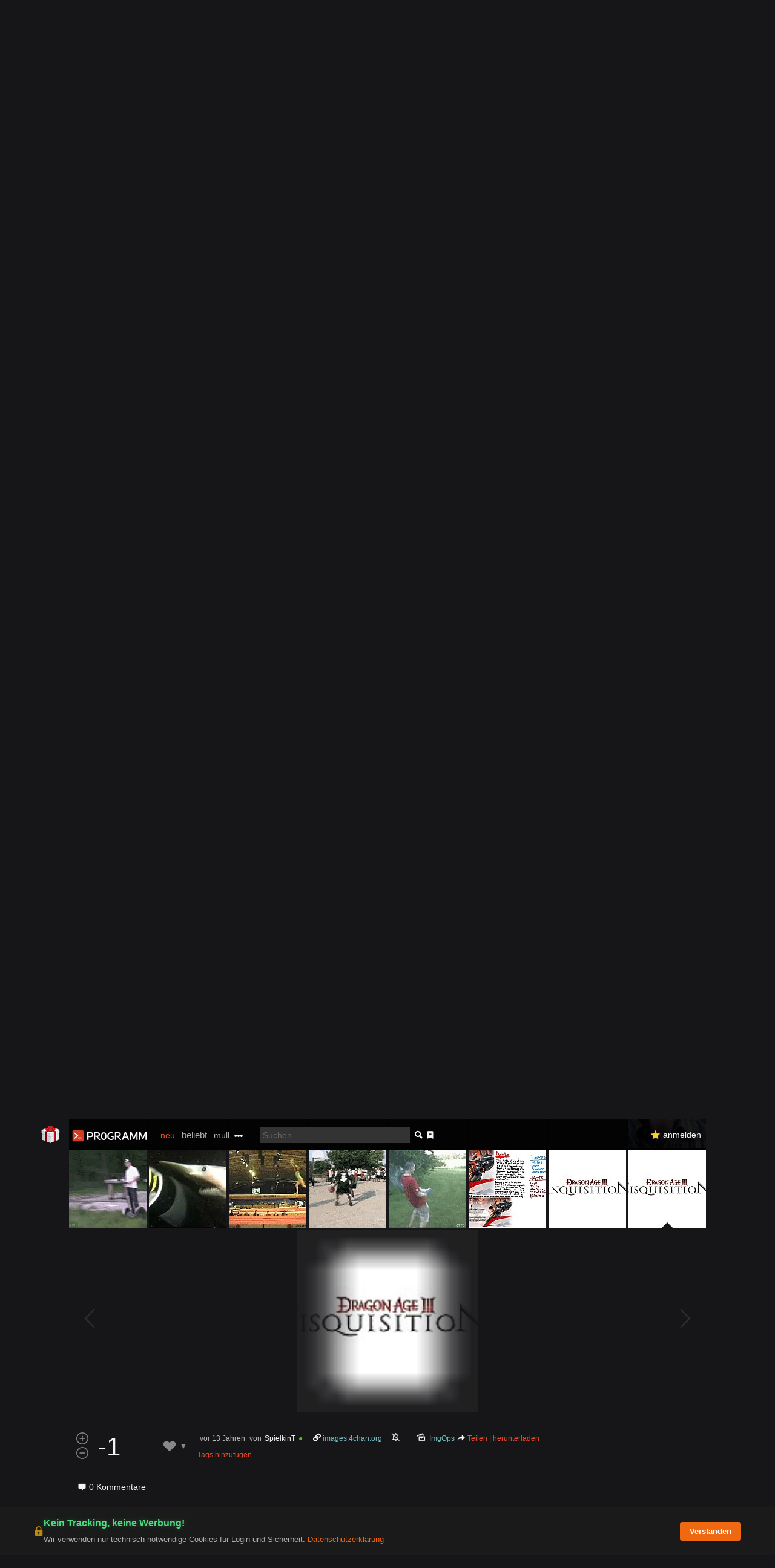

--- FILE ---
content_type: application/javascript; charset=utf-8
request_url: https://pr0gramm.com/media/pr0gramm.min.js?2e525294-ht
body_size: 232305
content:
/* DAS PR0GRAMM MAG JAVASCRIPT UND...

jquery
	http://jquery.com/

jquery-cookie
	https://github.com/carhartl/jquery-cookie

jquery-tagsinput
	https://github.com/xoxco/jQuery-Tags-Input

John Resig's Simple JavaScript Inheritance
	https://johnresig.com/blog/simple-javascript-inheritance/

Fontawesome by Fonticons, Inc.
	https://fontawesome.com
*/

/* Amalgamation 2026-01-19 10:10:53 */
window.p={NAVIGATE:{DEFAULT:0,SILENT:1,FORCE:2},LOAD:{OBJECT:0,PLAINTEXT:1,LAZY:2},path:"frontend/",currentView:null,$container:null,dispatchFromHistory:false,mobile:/Android|webOS|iPhone|iPad|iPod|BlackBerry|BB10|Silk\/|Kindle|Opera Mini|Opera Mobi|IEMobile|Windows Phone|Mobile;.*Firefox|Tizen/i.test(navigator.userAgent,),hasMobileWidthMediaQuery:window.matchMedia("(max-width: 600px)"),hasMobileWidth:function(){return this.hasMobileWidthMediaQuery.matches;},_routes:[],_loaded:{"lib/pproject.js":true},_current:[],_loadedCache:{},_navigationStack:[],_hasPushState:window.history&&window.history.pushState,location:"--p-invalid",debug:document.location.host==="localhost:8080",log:function(){if(this.debug){console.log.apply(console,arguments);}},token:()=>Math.random().toString(36).substr(2),copy:object=>{if(!object||typeof object!=="object"||object instanceof p.Class||object===null){return object;}else if(object instanceof Array){var c=[];for(var i=0,l=object.length;i<l;i++){c[i]=p.copy(object[i]);}
return c;}else{var c={};for(var i in object){c[i]=p.copy(object[i]);}
return c;}},merge:(original,extended)=>{for(const key in extended){const ext=extended[key];if(typeof ext!="object"||ext instanceof HTMLElement||ext instanceof p.Class||ext===null){original[key]=ext;}else{if(!original[key]||typeof original[key]!=="object"){original[key]=ext instanceof Array?[]:{};}
p.merge(original[key],ext);}}
return original;},load:function(file,flags){if(flags===p.LOAD.LAZY){return{lazy:true,file:file};}
const cacheBuster=this.debug?"?_="+Date.now():"";const request=new XMLHttpRequest();request.open("GET","/"+file+cacheBuster,false);request.send();return flags===p.LOAD.PLAINTEXT?request.responseText:{src:request.responseText,path:file};},require:function(file){if(this._loaded[file]){return;}
if([].indexOf&&this._current.indexOf(file)!==-1){console.log("Circular dependency: "+this._current.join(" -> ")+" -> "+file);return;}
this._current.push(file);var code=this.load(this.path+file,p.LOAD.PLAINTEXT)+"\n //# sourceURL="+this.path+file;try{eval.call(window,code);}catch(error){console.error(error,error.message,error.lineNumber,this.path+file);}
this._current.pop();this._loaded[file]=true;},_cachedRegexp:{escapeQuotes:/'/g,escapeBackslashes:/\\/g,unescapeQuotes:/\\'/g,removeWhitspace:/[\r\t\n]+/g,printEscaped:/\{\{([\w\.\,\(\)\[\]\"]+?)\}\}/gm,print:/\{([\w\.\,\(\)\[\]\"]+?)\}/g,js:/<\?js(.*?)\?>/gm,},compileTemplate:function(t){if(t.lazy){return p.compileTemplate(p.load(t.file));}
var path=t.path||"unknown";t=t.src||t;try{var re=this._cachedRegexp;var compiled=new Function("data","try {"+"data = data || {};"+"var _parts = [];"+"var print = function(a){ _parts.push(a); };"+"with(data){ _parts.push('"+
t.replace(re.escapeBackslashes,"\\\\").replace(re.escapeQuotes,"\\'").replace(re.removeWhitspace," ").replace(re.printEscaped,(m,js)=>{return"',"+js.replace(re.unescapeQuotes,"'")+".escape(),'";}).replace(re.print,(m,js)=>{return"',"+js.replace(re.unescapeQuotes,"'")+",'";}).replace(re.js,(m,js)=>{return"');"+js.replace(re.unescapeQuotes,"'")+";_parts.push('";})+"');} "+"} catch( error ) { console.error(error.message + ' in "+
path+"'); }"+"return _parts.join('');",);}catch(error){console.error(error.message,path);}
return compiled;},link:link=>"#"+link,getURL:()=>{let f="";if(document.location.pathname!="/"){f=document.location.pathname.substr(1);}else{var match=window.location.href.match(/#(.*)$/);f=match?match[1]:"";}
return f;},getLocation:function(){return this.getURL().split(":")[0];},getFragment:function(){return this.getURL().split(":")[1]||"";},getQuery:name=>{var results=new RegExp("[?&]"+name.replace(/[\[\]]/g,"\\$&")+"(=([^&#]*)|&|#|$)").exec(window.location.href,);if(!results){return null;}
if(!results[2]){return"";}
return decodeURIComponent(results[2].replace(/\+/g," "));},navigateTo:function(location,mode){this._navigateSilent=mode==p.NAVIGATE.SILENT;if(this._hasPushState){const url="/"+location;window.history.pushState({},document.title,url);this._dispatch(null,mode==p.NAVIGATE.FORCE);}else{const url=document.location.href.replace(/#.*$/,"")+"#"+location;document.location.assign(url);}},replaceState:function(location){if(this._hasPushState){const url="/"+location;window.history.replaceState({},document.title,url);this.location=this.getLocation();}},navigateToPopStack:function(){if(!this._navigationStack.length){this.navigateTo("");}else{this.navigateTo(this._navigationStack.pop());}},navigateToPushStack:function(location){this._navigationStack.push(this.getLocation());this.navigateTo(location);},addRoute:function(viewClass,rule){if(!viewClass){throw"Invalid viewClass "+viewClass+" for rule "+rule;}
var compiledRegexp=/(.*)/,names=[];if(rule!=="*"){names=rule.match(/<([^>]+)>/g)||[];for(var i=0;names&&i<names.length;i++){names[i]=names[i].replace(/<|:.*>|>/g,"");}
var regexp=rule.replace(/\//g,"\\/").replace(/<\w+:d>/g,"(\\d+)").replace(/<\w+:(.*?)>/g,"($1)").replace(/<\w+>/g,"([^\\/]+)");compiledRegexp=new RegExp("^"+regexp+"$");}
this._routes.push({rule:compiledRegexp,paramNames:names,viewClass:viewClass});},setView:function(viewClass,params){if(!this.currentView||this.currentView.classId!==viewClass.classId){if(this.currentView){this.currentView.hide();}
var newView=new viewClass(this.$container);if(newView.aborted){return;}
this.currentView=newView;}
if(this.onsetview){this.onsetview(this.currentView);}
this.currentView.show(params);},reload:()=>{window.location.reload(true);},_dispatch:function(event,force){var prevLocation=this.location;this.location=this.getLocation();var prevFragment=this.fragment;this.fragment=this.getFragment();if(this._navigateSilent||(prevLocation==this.location&&force!==true)){this._navigateSilent=false;if(prevFragment!=this.fragment&&this.currentView&&this.currentView.fragmentChange){this.currentView.fragmentChange(this.fragment);}
return;}
var matches=null;for(var r=0;r<this._routes.length;r++){var route=this._routes[r];if((matches=this.location.match(route.rule))){var params={};for(var i=0;i<route.paramNames.length;i++){params[route.paramNames[i]]=decodeURIComponent(matches[i+1]);}
this.dispatchFromHistory=!!event;this.setView(this._routes[r].viewClass,params);this.dispatchFromHistory=false;return;}}},_started:false,start:function(container){if(this._started){return;}
const hashMatch=window.location.href.match(/#(.+)$/);if(this._hasPushState&&hashMatch){window.history.replaceState({},document.title,"/"+hashMatch[1]);}
else if(!this._hasPushState&&document.location.pathname!="/"){document.location.href="/#"+this.getLocation();return;}
this._started=true;this.$container=$(container||"body");const ev=this._hasPushState?"popstate":"hashchange";$(window).bind(ev,this._dispatch.bind(this));this._dispatch();},};(function(window){var initializing=false,fnTest=/xyz/.test(function(){xyz;})?/\bparent\b/:/.*/;window.p.Class=function(){};window.p.Class.extend=function(prop){var parent=this.prototype;initializing=true;var prototype=new this();initializing=false;for(var name in prop){if(typeof prop[name]=="function"&&typeof parent[name]=="function"&&fnTest.test(prop[name])){prototype[name]=(function(name,fn){return function(){var tmp=this.parent;this.parent=parent[name];var ret=fn.apply(this,arguments);this.parent=tmp;return ret;};})(name,prop[name]);}else{prototype[name]=prop[name];}}
function Class(){if(!initializing){if(this.staticInstantiate){var obj=this.staticInstantiate.apply(this,arguments);if(obj){return obj;}}
for(var prop in this){if(typeof this[prop]==="object"){this[prop]=p.copy(this[prop]);}}
if(this.init){this.init.apply(this,arguments);}}
return this;}
Class.prototype=prototype;Class.prototype.constructor=Class;Class.extend=window.p.Class.extend;Class.classId=prototype.classId=++window.p.Class._lastId;return Class;};window.p.Class._lastId=0;})(window);
/*! jQuery v2.1.0 | (c) 2005, 2014 jQuery Foundation, Inc. | jquery.org/license */
!function(a,b){"object"==typeof module&&"object"==typeof module.exports?module.exports=a.document?b(a,!0):function(a){if(!a.document)throw new Error("jQuery requires a window with a document");return b(a)}:b(a)}("undefined"!=typeof window?window:this,function(a,b){var c=[],d=c.slice,e=c.concat,f=c.push,g=c.indexOf,h={},i=h.toString,j=h.hasOwnProperty,k="".trim,l={},m=a.document,n="2.1.0",o=function(a,b){return new o.fn.init(a,b)},p=/^-ms-/,q=/-([\da-z])/gi,r=function(a,b){return b.toUpperCase()};o.fn=o.prototype={jquery:n,constructor:o,selector:"",length:0,toArray:function(){return d.call(this)},get:function(a){return null!=a?0>a?this[a+this.length]:this[a]:d.call(this)},pushStack:function(a){var b=o.merge(this.constructor(),a);return b.prevObject=this,b.context=this.context,b},each:function(a,b){return o.each(this,a,b)},map:function(a){return this.pushStack(o.map(this,function(b,c){return a.call(b,c,b)}))},slice:function(){return this.pushStack(d.apply(this,arguments))},first:function(){return this.eq(0)},last:function(){return this.eq(-1)},eq:function(a){var b=this.length,c=+a+(0>a?b:0);return this.pushStack(c>=0&&b>c?[this[c]]:[])},end:function(){return this.prevObject||this.constructor(null)},push:f,sort:c.sort,splice:c.splice},o.extend=o.fn.extend=function(){var a,b,c,d,e,f,g=arguments[0]||{},h=1,i=arguments.length,j=!1;for("boolean"==typeof g&&(j=g,g=arguments[h]||{},h++),"object"==typeof g||o.isFunction(g)||(g={}),h===i&&(g=this,h--);i>h;h++)if(null!=(a=arguments[h]))for(b in a)c=g[b],d=a[b],g!==d&&(j&&d&&(o.isPlainObject(d)||(e=o.isArray(d)))?(e?(e=!1,f=c&&o.isArray(c)?c:[]):f=c&&o.isPlainObject(c)?c:{},g[b]=o.extend(j,f,d)):void 0!==d&&(g[b]=d));return g},o.extend({expando:"jQuery"+(n+Math.random()).replace(/\D/g,""),isReady:!0,error:function(a){throw new Error(a)},noop:function(){},isFunction:function(a){return"function"===o.type(a)},isArray:Array.isArray,isWindow:function(a){return null!=a&&a===a.window},isNumeric:function(a){return a-parseFloat(a)>=0},isPlainObject:function(a){if("object"!==o.type(a)||a.nodeType||o.isWindow(a))return!1;try{if(a.constructor&&!j.call(a.constructor.prototype,"isPrototypeOf"))return!1}catch(b){return!1}return!0},isEmptyObject:function(a){var b;for(b in a)return!1;return!0},type:function(a){return null==a?a+"":"object"==typeof a||"function"==typeof a?h[i.call(a)]||"object":typeof a},globalEval:function(a){var b,c=eval;a=o.trim(a),a&&(1===a.indexOf("use strict")?(b=m.createElement("script"),b.text=a,m.head.appendChild(b).parentNode.removeChild(b)):c(a))},camelCase:function(a){return a.replace(p,"ms-").replace(q,r)},nodeName:function(a,b){return a.nodeName&&a.nodeName.toLowerCase()===b.toLowerCase()},each:function(a,b,c){var d,e=0,f=a.length,g=s(a);if(c){if(g){for(;f>e;e++)if(d=b.apply(a[e],c),d===!1)break}else for(e in a)if(d=b.apply(a[e],c),d===!1)break}else if(g){for(;f>e;e++)if(d=b.call(a[e],e,a[e]),d===!1)break}else for(e in a)if(d=b.call(a[e],e,a[e]),d===!1)break;return a},trim:function(a){return null==a?"":k.call(a)},makeArray:function(a,b){var c=b||[];return null!=a&&(s(Object(a))?o.merge(c,"string"==typeof a?[a]:a):f.call(c,a)),c},inArray:function(a,b,c){return null==b?-1:g.call(b,a,c)},merge:function(a,b){for(var c=+b.length,d=0,e=a.length;c>d;d++)a[e++]=b[d];return a.length=e,a},grep:function(a,b,c){for(var d,e=[],f=0,g=a.length,h=!c;g>f;f++)d=!b(a[f],f),d!==h&&e.push(a[f]);return e},map:function(a,b,c){var d,f=0,g=a.length,h=s(a),i=[];if(h)for(;g>f;f++)d=b(a[f],f,c),null!=d&&i.push(d);else for(f in a)d=b(a[f],f,c),null!=d&&i.push(d);return e.apply([],i)},guid:1,proxy:function(a,b){var c,e,f;return"string"==typeof b&&(c=a[b],b=a,a=c),o.isFunction(a)?(e=d.call(arguments,2),f=function(){return a.apply(b||this,e.concat(d.call(arguments)))},f.guid=a.guid=a.guid||o.guid++,f):void 0},now:Date.now,support:l}),o.each("Boolean Number String Function Array Date RegExp Object Error".split(" "),function(a,b){h["[object "+b+"]"]=b.toLowerCase()});function s(a){var b=a.length,c=o.type(a);return"function"===c||o.isWindow(a)?!1:1===a.nodeType&&b?!0:"array"===c||0===b||"number"==typeof b&&b>0&&b-1 in a}var t=function(a){var b,c,d,e,f,g,h,i,j,k,l,m,n,o,p,q,r,s="sizzle"+-new Date,t=a.document,u=0,v=0,w=eb(),x=eb(),y=eb(),z=function(a,b){return a===b&&(j=!0),0},A="undefined",B=1<<31,C={}.hasOwnProperty,D=[],E=D.pop,F=D.push,G=D.push,H=D.slice,I=D.indexOf||function(a){for(var b=0,c=this.length;c>b;b++)if(this[b]===a)return b;return-1},J="checked|selected|async|autofocus|autoplay|controls|defer|disabled|hidden|ismap|loop|multiple|open|readonly|required|scoped",K="[\\x20\\t\\r\\n\\f]",L="(?:\\\\.|[\\w-]|[^\\x00-\\xa0])+",M=L.replace("w","w#"),N="\\["+K+"*("+L+")"+K+"*(?:([*^$|!~]?=)"+K+"*(?:(['\"])((?:\\\\.|[^\\\\])*?)\\3|("+M+")|)|)"+K+"*\\]",O=":("+L+")(?:\\(((['\"])((?:\\\\.|[^\\\\])*?)\\3|((?:\\\\.|[^\\\\()[\\]]|"+N.replace(3,8)+")*)|.*)\\)|)",P=new RegExp("^"+K+"+|((?:^|[^\\\\])(?:\\\\.)*)"+K+"+$","g"),Q=new RegExp("^"+K+"*,"+K+"*"),R=new RegExp("^"+K+"*([>+~]|"+K+")"+K+"*"),S=new RegExp("="+K+"*([^\\]'\"]*?)"+K+"*\\]","g"),T=new RegExp(O),U=new RegExp("^"+M+"$"),V={ID:new RegExp("^#("+L+")"),CLASS:new RegExp("^\\.("+L+")"),TAG:new RegExp("^("+L.replace("w","w*")+")"),ATTR:new RegExp("^"+N),PSEUDO:new RegExp("^"+O),CHILD:new RegExp("^:(only|first|last|nth|nth-last)-(child|of-type)(?:\\("+K+"*(even|odd|(([+-]|)(\\d*)n|)"+K+"*(?:([+-]|)"+K+"*(\\d+)|))"+K+"*\\)|)","i"),bool:new RegExp("^(?:"+J+")$","i"),needsContext:new RegExp("^"+K+"*[>+~]|:(even|odd|eq|gt|lt|nth|first|last)(?:\\("+K+"*((?:-\\d)?\\d*)"+K+"*\\)|)(?=[^-]|$)","i")},W=/^(?:input|select|textarea|button)$/i,X=/^h\d$/i,Y=/^[^{]+\{\s*\[native \w/,Z=/^(?:#([\w-]+)|(\w+)|\.([\w-]+))$/,$=/[+~]/,_=/'|\\/g,ab=new RegExp("\\\\([\\da-f]{1,6}"+K+"?|("+K+")|.)","ig"),bb=function(a,b,c){var d="0x"+b-65536;return d!==d||c?b:0>d?String.fromCharCode(d+65536):String.fromCharCode(d>>10|55296,1023&d|56320)};try{G.apply(D=H.call(t.childNodes),t.childNodes),D[t.childNodes.length].nodeType}catch(cb){G={apply:D.length?function(a,b){F.apply(a,H.call(b))}:function(a,b){var c=a.length,d=0;while(a[c++]=b[d++]);a.length=c-1}}}function db(a,b,d,e){var f,g,h,i,j,m,p,q,u,v;if((b?b.ownerDocument||b:t)!==l&&k(b),b=b||l,d=d||[],!a||"string"!=typeof a)return d;if(1!==(i=b.nodeType)&&9!==i)return[];if(n&&!e){if(f=Z.exec(a))if(h=f[1]){if(9===i){if(g=b.getElementById(h),!g||!g.parentNode)return d;if(g.id===h)return d.push(g),d}else if(b.ownerDocument&&(g=b.ownerDocument.getElementById(h))&&r(b,g)&&g.id===h)return d.push(g),d}else{if(f[2])return G.apply(d,b.getElementsByTagName(a)),d;if((h=f[3])&&c.getElementsByClassName&&b.getElementsByClassName)return G.apply(d,b.getElementsByClassName(h)),d}if(c.qsa&&(!o||!o.test(a))){if(q=p=s,u=b,v=9===i&&a,1===i&&"object"!==b.nodeName.toLowerCase()){m=ob(a),(p=b.getAttribute("id"))?q=p.replace(_,"\\$&"):b.setAttribute("id",q),q="[id='"+q+"'] ",j=m.length;while(j--)m[j]=q+pb(m[j]);u=$.test(a)&&mb(b.parentNode)||b,v=m.join(",")}if(v)try{return G.apply(d,u.querySelectorAll(v)),d}catch(w){}finally{p||b.removeAttribute("id")}}}return xb(a.replace(P,"$1"),b,d,e)}function eb(){var a=[];function b(c,e){return a.push(c+" ")>d.cacheLength&&delete b[a.shift()],b[c+" "]=e}return b}function fb(a){return a[s]=!0,a}function gb(a){var b=l.createElement("div");try{return!!a(b)}catch(c){return!1}finally{b.parentNode&&b.parentNode.removeChild(b),b=null}}function hb(a,b){var c=a.split("|"),e=a.length;while(e--)d.attrHandle[c[e]]=b}function ib(a,b){var c=b&&a,d=c&&1===a.nodeType&&1===b.nodeType&&(~b.sourceIndex||B)-(~a.sourceIndex||B);if(d)return d;if(c)while(c=c.nextSibling)if(c===b)return-1;return a?1:-1}function jb(a){return function(b){var c=b.nodeName.toLowerCase();return"input"===c&&b.type===a}}function kb(a){return function(b){var c=b.nodeName.toLowerCase();return("input"===c||"button"===c)&&b.type===a}}function lb(a){return fb(function(b){return b=+b,fb(function(c,d){var e,f=a([],c.length,b),g=f.length;while(g--)c[e=f[g]]&&(c[e]=!(d[e]=c[e]))})})}function mb(a){return a&&typeof a.getElementsByTagName!==A&&a}c=db.support={},f=db.isXML=function(a){var b=a&&(a.ownerDocument||a).documentElement;return b?"HTML"!==b.nodeName:!1},k=db.setDocument=function(a){var b,e=a?a.ownerDocument||a:t,g=e.defaultView;return e!==l&&9===e.nodeType&&e.documentElement?(l=e,m=e.documentElement,n=!f(e),g&&g!==g.top&&(g.addEventListener?g.addEventListener("unload",function(){k()},!1):g.attachEvent&&g.attachEvent("onunload",function(){k()})),c.attributes=gb(function(a){return a.className="i",!a.getAttribute("className")}),c.getElementsByTagName=gb(function(a){return a.appendChild(e.createComment("")),!a.getElementsByTagName("*").length}),c.getElementsByClassName=Y.test(e.getElementsByClassName)&&gb(function(a){return a.innerHTML="<div class='a'></div><div class='a i'></div>",a.firstChild.className="i",2===a.getElementsByClassName("i").length}),c.getById=gb(function(a){return m.appendChild(a).id=s,!e.getElementsByName||!e.getElementsByName(s).length}),c.getById?(d.find.ID=function(a,b){if(typeof b.getElementById!==A&&n){var c=b.getElementById(a);return c&&c.parentNode?[c]:[]}},d.filter.ID=function(a){var b=a.replace(ab,bb);return function(a){return a.getAttribute("id")===b}}):(delete d.find.ID,d.filter.ID=function(a){var b=a.replace(ab,bb);return function(a){var c=typeof a.getAttributeNode!==A&&a.getAttributeNode("id");return c&&c.value===b}}),d.find.TAG=c.getElementsByTagName?function(a,b){return typeof b.getElementsByTagName!==A?b.getElementsByTagName(a):void 0}:function(a,b){var c,d=[],e=0,f=b.getElementsByTagName(a);if("*"===a){while(c=f[e++])1===c.nodeType&&d.push(c);return d}return f},d.find.CLASS=c.getElementsByClassName&&function(a,b){return typeof b.getElementsByClassName!==A&&n?b.getElementsByClassName(a):void 0},p=[],o=[],(c.qsa=Y.test(e.querySelectorAll))&&(gb(function(a){a.innerHTML="<select t=''><option selected=''></option></select>",a.querySelectorAll("[t^='']").length&&o.push("[*^$]="+K+"*(?:''|\"\")"),a.querySelectorAll("[selected]").length||o.push("\\["+K+"*(?:value|"+J+")"),a.querySelectorAll(":checked").length||o.push(":checked")}),gb(function(a){var b=e.createElement("input");b.setAttribute("type","hidden"),a.appendChild(b).setAttribute("name","D"),a.querySelectorAll("[name=d]").length&&o.push("name"+K+"*[*^$|!~]?="),a.querySelectorAll(":enabled").length||o.push(":enabled",":disabled"),a.querySelectorAll("*,:x"),o.push(",.*:")})),(c.matchesSelector=Y.test(q=m.webkitMatchesSelector||m.mozMatchesSelector||m.oMatchesSelector||m.msMatchesSelector))&&gb(function(a){c.disconnectedMatch=q.call(a,"div"),q.call(a,"[s!='']:x"),p.push("!=",O)}),o=o.length&&new RegExp(o.join("|")),p=p.length&&new RegExp(p.join("|")),b=Y.test(m.compareDocumentPosition),r=b||Y.test(m.contains)?function(a,b){var c=9===a.nodeType?a.documentElement:a,d=b&&b.parentNode;return a===d||!(!d||1!==d.nodeType||!(c.contains?c.contains(d):a.compareDocumentPosition&&16&a.compareDocumentPosition(d)))}:function(a,b){if(b)while(b=b.parentNode)if(b===a)return!0;return!1},z=b?function(a,b){if(a===b)return j=!0,0;var d=!a.compareDocumentPosition-!b.compareDocumentPosition;return d?d:(d=(a.ownerDocument||a)===(b.ownerDocument||b)?a.compareDocumentPosition(b):1,1&d||!c.sortDetached&&b.compareDocumentPosition(a)===d?a===e||a.ownerDocument===t&&r(t,a)?-1:b===e||b.ownerDocument===t&&r(t,b)?1:i?I.call(i,a)-I.call(i,b):0:4&d?-1:1)}:function(a,b){if(a===b)return j=!0,0;var c,d=0,f=a.parentNode,g=b.parentNode,h=[a],k=[b];if(!f||!g)return a===e?-1:b===e?1:f?-1:g?1:i?I.call(i,a)-I.call(i,b):0;if(f===g)return ib(a,b);c=a;while(c=c.parentNode)h.unshift(c);c=b;while(c=c.parentNode)k.unshift(c);while(h[d]===k[d])d++;return d?ib(h[d],k[d]):h[d]===t?-1:k[d]===t?1:0},e):l},db.matches=function(a,b){return db(a,null,null,b)},db.matchesSelector=function(a,b){if((a.ownerDocument||a)!==l&&k(a),b=b.replace(S,"='$1']"),!(!c.matchesSelector||!n||p&&p.test(b)||o&&o.test(b)))try{var d=q.call(a,b);if(d||c.disconnectedMatch||a.document&&11!==a.document.nodeType)return d}catch(e){}return db(b,l,null,[a]).length>0},db.contains=function(a,b){return(a.ownerDocument||a)!==l&&k(a),r(a,b)},db.attr=function(a,b){(a.ownerDocument||a)!==l&&k(a);var e=d.attrHandle[b.toLowerCase()],f=e&&C.call(d.attrHandle,b.toLowerCase())?e(a,b,!n):void 0;return void 0!==f?f:c.attributes||!n?a.getAttribute(b):(f=a.getAttributeNode(b))&&f.specified?f.value:null},db.error=function(a){throw new Error("Syntax error, unrecognized expression: "+a)},db.uniqueSort=function(a){var b,d=[],e=0,f=0;if(j=!c.detectDuplicates,i=!c.sortStable&&a.slice(0),a.sort(z),j){while(b=a[f++])b===a[f]&&(e=d.push(f));while(e--)a.splice(d[e],1)}return i=null,a},e=db.getText=function(a){var b,c="",d=0,f=a.nodeType;if(f){if(1===f||9===f||11===f){if("string"==typeof a.textContent)return a.textContent;for(a=a.firstChild;a;a=a.nextSibling)c+=e(a)}else if(3===f||4===f)return a.nodeValue}else while(b=a[d++])c+=e(b);return c},d=db.selectors={cacheLength:50,createPseudo:fb,match:V,attrHandle:{},find:{},relative:{">":{dir:"parentNode",first:!0}," ":{dir:"parentNode"},"+":{dir:"previousSibling",first:!0},"~":{dir:"previousSibling"}},preFilter:{ATTR:function(a){return a[1]=a[1].replace(ab,bb),a[3]=(a[4]||a[5]||"").replace(ab,bb),"~="===a[2]&&(a[3]=" "+a[3]+" "),a.slice(0,4)},CHILD:function(a){return a[1]=a[1].toLowerCase(),"nth"===a[1].slice(0,3)?(a[3]||db.error(a[0]),a[4]=+(a[4]?a[5]+(a[6]||1):2*("even"===a[3]||"odd"===a[3])),a[5]=+(a[7]+a[8]||"odd"===a[3])):a[3]&&db.error(a[0]),a},PSEUDO:function(a){var b,c=!a[5]&&a[2];return V.CHILD.test(a[0])?null:(a[3]&&void 0!==a[4]?a[2]=a[4]:c&&T.test(c)&&(b=ob(c,!0))&&(b=c.indexOf(")",c.length-b)-c.length)&&(a[0]=a[0].slice(0,b),a[2]=c.slice(0,b)),a.slice(0,3))}},filter:{TAG:function(a){var b=a.replace(ab,bb).toLowerCase();return"*"===a?function(){return!0}:function(a){return a.nodeName&&a.nodeName.toLowerCase()===b}},CLASS:function(a){var b=w[a+" "];return b||(b=new RegExp("(^|"+K+")"+a+"("+K+"|$)"))&&w(a,function(a){return b.test("string"==typeof a.className&&a.className||typeof a.getAttribute!==A&&a.getAttribute("class")||"")})},ATTR:function(a,b,c){return function(d){var e=db.attr(d,a);return null==e?"!="===b:b?(e+="","="===b?e===c:"!="===b?e!==c:"^="===b?c&&0===e.indexOf(c):"*="===b?c&&e.indexOf(c)>-1:"$="===b?c&&e.slice(-c.length)===c:"~="===b?(" "+e+" ").indexOf(c)>-1:"|="===b?e===c||e.slice(0,c.length+1)===c+"-":!1):!0}},CHILD:function(a,b,c,d,e){var f="nth"!==a.slice(0,3),g="last"!==a.slice(-4),h="of-type"===b;return 1===d&&0===e?function(a){return!!a.parentNode}:function(b,c,i){var j,k,l,m,n,o,p=f!==g?"nextSibling":"previousSibling",q=b.parentNode,r=h&&b.nodeName.toLowerCase(),t=!i&&!h;if(q){if(f){while(p){l=b;while(l=l[p])if(h?l.nodeName.toLowerCase()===r:1===l.nodeType)return!1;o=p="only"===a&&!o&&"nextSibling"}return!0}if(o=[g?q.firstChild:q.lastChild],g&&t){k=q[s]||(q[s]={}),j=k[a]||[],n=j[0]===u&&j[1],m=j[0]===u&&j[2],l=n&&q.childNodes[n];while(l=++n&&l&&l[p]||(m=n=0)||o.pop())if(1===l.nodeType&&++m&&l===b){k[a]=[u,n,m];break}}else if(t&&(j=(b[s]||(b[s]={}))[a])&&j[0]===u)m=j[1];else while(l=++n&&l&&l[p]||(m=n=0)||o.pop())if((h?l.nodeName.toLowerCase()===r:1===l.nodeType)&&++m&&(t&&((l[s]||(l[s]={}))[a]=[u,m]),l===b))break;return m-=e,m===d||m%d===0&&m/d>=0}}},PSEUDO:function(a,b){var c,e=d.pseudos[a]||d.setFilters[a.toLowerCase()]||db.error("unsupported pseudo: "+a);return e[s]?e(b):e.length>1?(c=[a,a,"",b],d.setFilters.hasOwnProperty(a.toLowerCase())?fb(function(a,c){var d,f=e(a,b),g=f.length;while(g--)d=I.call(a,f[g]),a[d]=!(c[d]=f[g])}):function(a){return e(a,0,c)}):e}},pseudos:{not:fb(function(a){var b=[],c=[],d=g(a.replace(P,"$1"));return d[s]?fb(function(a,b,c,e){var f,g=d(a,null,e,[]),h=a.length;while(h--)(f=g[h])&&(a[h]=!(b[h]=f))}):function(a,e,f){return b[0]=a,d(b,null,f,c),!c.pop()}}),has:fb(function(a){return function(b){return db(a,b).length>0}}),contains:fb(function(a){return function(b){return(b.textContent||b.innerText||e(b)).indexOf(a)>-1}}),lang:fb(function(a){return U.test(a||"")||db.error("unsupported lang: "+a),a=a.replace(ab,bb).toLowerCase(),function(b){var c;do if(c=n?b.lang:b.getAttribute("xml:lang")||b.getAttribute("lang"))return c=c.toLowerCase(),c===a||0===c.indexOf(a+"-");while((b=b.parentNode)&&1===b.nodeType);return!1}}),target:function(b){var c=a.location&&a.location.hash;return c&&c.slice(1)===b.id},root:function(a){return a===m},focus:function(a){return a===l.activeElement&&(!l.hasFocus||l.hasFocus())&&!!(a.type||a.href||~a.tabIndex)},enabled:function(a){return a.disabled===!1},disabled:function(a){return a.disabled===!0},checked:function(a){var b=a.nodeName.toLowerCase();return"input"===b&&!!a.checked||"option"===b&&!!a.selected},selected:function(a){return a.parentNode&&a.parentNode.selectedIndex,a.selected===!0},empty:function(a){for(a=a.firstChild;a;a=a.nextSibling)if(a.nodeType<6)return!1;return!0},parent:function(a){return!d.pseudos.empty(a)},header:function(a){return X.test(a.nodeName)},input:function(a){return W.test(a.nodeName)},button:function(a){var b=a.nodeName.toLowerCase();return"input"===b&&"button"===a.type||"button"===b},text:function(a){var b;return"input"===a.nodeName.toLowerCase()&&"text"===a.type&&(null==(b=a.getAttribute("type"))||"text"===b.toLowerCase())},first:lb(function(){return[0]}),last:lb(function(a,b){return[b-1]}),eq:lb(function(a,b,c){return[0>c?c+b:c]}),even:lb(function(a,b){for(var c=0;b>c;c+=2)a.push(c);return a}),odd:lb(function(a,b){for(var c=1;b>c;c+=2)a.push(c);return a}),lt:lb(function(a,b,c){for(var d=0>c?c+b:c;--d>=0;)a.push(d);return a}),gt:lb(function(a,b,c){for(var d=0>c?c+b:c;++d<b;)a.push(d);return a})}},d.pseudos.nth=d.pseudos.eq;for(b in{radio:!0,checkbox:!0,file:!0,password:!0,image:!0})d.pseudos[b]=jb(b);for(b in{submit:!0,reset:!0})d.pseudos[b]=kb(b);function nb(){}nb.prototype=d.filters=d.pseudos,d.setFilters=new nb;function ob(a,b){var c,e,f,g,h,i,j,k=x[a+" "];if(k)return b?0:k.slice(0);h=a,i=[],j=d.preFilter;while(h){(!c||(e=Q.exec(h)))&&(e&&(h=h.slice(e[0].length)||h),i.push(f=[])),c=!1,(e=R.exec(h))&&(c=e.shift(),f.push({value:c,type:e[0].replace(P," ")}),h=h.slice(c.length));for(g in d.filter)!(e=V[g].exec(h))||j[g]&&!(e=j[g](e))||(c=e.shift(),f.push({value:c,type:g,matches:e}),h=h.slice(c.length));if(!c)break}return b?h.length:h?db.error(a):x(a,i).slice(0)}function pb(a){for(var b=0,c=a.length,d="";c>b;b++)d+=a[b].value;return d}function qb(a,b,c){var d=b.dir,e=c&&"parentNode"===d,f=v++;return b.first?function(b,c,f){while(b=b[d])if(1===b.nodeType||e)return a(b,c,f)}:function(b,c,g){var h,i,j=[u,f];if(g){while(b=b[d])if((1===b.nodeType||e)&&a(b,c,g))return!0}else while(b=b[d])if(1===b.nodeType||e){if(i=b[s]||(b[s]={}),(h=i[d])&&h[0]===u&&h[1]===f)return j[2]=h[2];if(i[d]=j,j[2]=a(b,c,g))return!0}}}function rb(a){return a.length>1?function(b,c,d){var e=a.length;while(e--)if(!a[e](b,c,d))return!1;return!0}:a[0]}function sb(a,b,c,d,e){for(var f,g=[],h=0,i=a.length,j=null!=b;i>h;h++)(f=a[h])&&(!c||c(f,d,e))&&(g.push(f),j&&b.push(h));return g}function tb(a,b,c,d,e,f){return d&&!d[s]&&(d=tb(d)),e&&!e[s]&&(e=tb(e,f)),fb(function(f,g,h,i){var j,k,l,m=[],n=[],o=g.length,p=f||wb(b||"*",h.nodeType?[h]:h,[]),q=!a||!f&&b?p:sb(p,m,a,h,i),r=c?e||(f?a:o||d)?[]:g:q;if(c&&c(q,r,h,i),d){j=sb(r,n),d(j,[],h,i),k=j.length;while(k--)(l=j[k])&&(r[n[k]]=!(q[n[k]]=l))}if(f){if(e||a){if(e){j=[],k=r.length;while(k--)(l=r[k])&&j.push(q[k]=l);e(null,r=[],j,i)}k=r.length;while(k--)(l=r[k])&&(j=e?I.call(f,l):m[k])>-1&&(f[j]=!(g[j]=l))}}else r=sb(r===g?r.splice(o,r.length):r),e?e(null,g,r,i):G.apply(g,r)})}function ub(a){for(var b,c,e,f=a.length,g=d.relative[a[0].type],i=g||d.relative[" "],j=g?1:0,k=qb(function(a){return a===b},i,!0),l=qb(function(a){return I.call(b,a)>-1},i,!0),m=[function(a,c,d){return!g&&(d||c!==h)||((b=c).nodeType?k(a,c,d):l(a,c,d))}];f>j;j++)if(c=d.relative[a[j].type])m=[qb(rb(m),c)];else{if(c=d.filter[a[j].type].apply(null,a[j].matches),c[s]){for(e=++j;f>e;e++)if(d.relative[a[e].type])break;return tb(j>1&&rb(m),j>1&&pb(a.slice(0,j-1).concat({value:" "===a[j-2].type?"*":""})).replace(P,"$1"),c,e>j&&ub(a.slice(j,e)),f>e&&ub(a=a.slice(e)),f>e&&pb(a))}m.push(c)}return rb(m)}function vb(a,b){var c=b.length>0,e=a.length>0,f=function(f,g,i,j,k){var m,n,o,p=0,q="0",r=f&&[],s=[],t=h,v=f||e&&d.find.TAG("*",k),w=u+=null==t?1:Math.random()||.1,x=v.length;for(k&&(h=g!==l&&g);q!==x&&null!=(m=v[q]);q++){if(e&&m){n=0;while(o=a[n++])if(o(m,g,i)){j.push(m);break}k&&(u=w)}c&&((m=!o&&m)&&p--,f&&r.push(m))}if(p+=q,c&&q!==p){n=0;while(o=b[n++])o(r,s,g,i);if(f){if(p>0)while(q--)r[q]||s[q]||(s[q]=E.call(j));s=sb(s)}G.apply(j,s),k&&!f&&s.length>0&&p+b.length>1&&db.uniqueSort(j)}return k&&(u=w,h=t),r};return c?fb(f):f}g=db.compile=function(a,b){var c,d=[],e=[],f=y[a+" "];if(!f){b||(b=ob(a)),c=b.length;while(c--)f=ub(b[c]),f[s]?d.push(f):e.push(f);f=y(a,vb(e,d))}return f};function wb(a,b,c){for(var d=0,e=b.length;e>d;d++)db(a,b[d],c);return c}function xb(a,b,e,f){var h,i,j,k,l,m=ob(a);if(!f&&1===m.length){if(i=m[0]=m[0].slice(0),i.length>2&&"ID"===(j=i[0]).type&&c.getById&&9===b.nodeType&&n&&d.relative[i[1].type]){if(b=(d.find.ID(j.matches[0].replace(ab,bb),b)||[])[0],!b)return e;a=a.slice(i.shift().value.length)}h=V.needsContext.test(a)?0:i.length;while(h--){if(j=i[h],d.relative[k=j.type])break;if((l=d.find[k])&&(f=l(j.matches[0].replace(ab,bb),$.test(i[0].type)&&mb(b.parentNode)||b))){if(i.splice(h,1),a=f.length&&pb(i),!a)return G.apply(e,f),e;break}}}return g(a,m)(f,b,!n,e,$.test(a)&&mb(b.parentNode)||b),e}return c.sortStable=s.split("").sort(z).join("")===s,c.detectDuplicates=!!j,k(),c.sortDetached=gb(function(a){return 1&a.compareDocumentPosition(l.createElement("div"))}),gb(function(a){return a.innerHTML="<a href='#'></a>","#"===a.firstChild.getAttribute("href")})||hb("type|href|height|width",function(a,b,c){return c?void 0:a.getAttribute(b,"type"===b.toLowerCase()?1:2)}),c.attributes&&gb(function(a){return a.innerHTML="<input/>",a.firstChild.setAttribute("value",""),""===a.firstChild.getAttribute("value")})||hb("value",function(a,b,c){return c||"input"!==a.nodeName.toLowerCase()?void 0:a.defaultValue}),gb(function(a){return null==a.getAttribute("disabled")})||hb(J,function(a,b,c){var d;return c?void 0:a[b]===!0?b.toLowerCase():(d=a.getAttributeNode(b))&&d.specified?d.value:null}),db}(a);o.find=t,o.expr=t.selectors,o.expr[":"]=o.expr.pseudos,o.unique=t.uniqueSort,o.text=t.getText,o.isXMLDoc=t.isXML,o.contains=t.contains;var u=o.expr.match.needsContext,v=/^<(\w+)\s*\/?>(?:<\/\1>|)$/,w=/^.[^:#\[\.,]*$/;function x(a,b,c){if(o.isFunction(b))return o.grep(a,function(a,d){return!!b.call(a,d,a)!==c});if(b.nodeType)return o.grep(a,function(a){return a===b!==c});if("string"==typeof b){if(w.test(b))return o.filter(b,a,c);b=o.filter(b,a)}return o.grep(a,function(a){return g.call(b,a)>=0!==c})}o.filter=function(a,b,c){var d=b[0];return c&&(a=":not("+a+")"),1===b.length&&1===d.nodeType?o.find.matchesSelector(d,a)?[d]:[]:o.find.matches(a,o.grep(b,function(a){return 1===a.nodeType}))},o.fn.extend({find:function(a){var b,c=this.length,d=[],e=this;if("string"!=typeof a)return this.pushStack(o(a).filter(function(){for(b=0;c>b;b++)if(o.contains(e[b],this))return!0}));for(b=0;c>b;b++)o.find(a,e[b],d);return d=this.pushStack(c>1?o.unique(d):d),d.selector=this.selector?this.selector+" "+a:a,d},filter:function(a){return this.pushStack(x(this,a||[],!1))},not:function(a){return this.pushStack(x(this,a||[],!0))},is:function(a){return!!x(this,"string"==typeof a&&u.test(a)?o(a):a||[],!1).length}});var y,z=/^(?:\s*(<[\w\W]+>)[^>]*|#([\w-]*))$/,A=o.fn.init=function(a,b){var c,d;if(!a)return this;if("string"==typeof a){if(c="<"===a[0]&&">"===a[a.length-1]&&a.length>=3?[null,a,null]:z.exec(a),!c||!c[1]&&b)return!b||b.jquery?(b||y).find(a):this.constructor(b).find(a);if(c[1]){if(b=b instanceof o?b[0]:b,o.merge(this,o.parseHTML(c[1],b&&b.nodeType?b.ownerDocument||b:m,!0)),v.test(c[1])&&o.isPlainObject(b))for(c in b)o.isFunction(this[c])?this[c](b[c]):this.attr(c,b[c]);return this}return d=m.getElementById(c[2]),d&&d.parentNode&&(this.length=1,this[0]=d),this.context=m,this.selector=a,this}return a.nodeType?(this.context=this[0]=a,this.length=1,this):o.isFunction(a)?"undefined"!=typeof y.ready?y.ready(a):a(o):(void 0!==a.selector&&(this.selector=a.selector,this.context=a.context),o.makeArray(a,this))};A.prototype=o.fn,y=o(m);var B=/^(?:parents|prev(?:Until|All))/,C={children:!0,contents:!0,next:!0,prev:!0};o.extend({dir:function(a,b,c){var d=[],e=void 0!==c;while((a=a[b])&&9!==a.nodeType)if(1===a.nodeType){if(e&&o(a).is(c))break;d.push(a)}return d},sibling:function(a,b){for(var c=[];a;a=a.nextSibling)1===a.nodeType&&a!==b&&c.push(a);return c}}),o.fn.extend({has:function(a){var b=o(a,this),c=b.length;return this.filter(function(){for(var a=0;c>a;a++)if(o.contains(this,b[a]))return!0})},closest:function(a,b){for(var c,d=0,e=this.length,f=[],g=u.test(a)||"string"!=typeof a?o(a,b||this.context):0;e>d;d++)for(c=this[d];c&&c!==b;c=c.parentNode)if(c.nodeType<11&&(g?g.index(c)>-1:1===c.nodeType&&o.find.matchesSelector(c,a))){f.push(c);break}return this.pushStack(f.length>1?o.unique(f):f)},index:function(a){return a?"string"==typeof a?g.call(o(a),this[0]):g.call(this,a.jquery?a[0]:a):this[0]&&this[0].parentNode?this.first().prevAll().length:-1},add:function(a,b){return this.pushStack(o.unique(o.merge(this.get(),o(a,b))))},addBack:function(a){return this.add(null==a?this.prevObject:this.prevObject.filter(a))}});function D(a,b){while((a=a[b])&&1!==a.nodeType);return a}o.each({parent:function(a){var b=a.parentNode;return b&&11!==b.nodeType?b:null},parents:function(a){return o.dir(a,"parentNode")},parentsUntil:function(a,b,c){return o.dir(a,"parentNode",c)},next:function(a){return D(a,"nextSibling")},prev:function(a){return D(a,"previousSibling")},nextAll:function(a){return o.dir(a,"nextSibling")},prevAll:function(a){return o.dir(a,"previousSibling")},nextUntil:function(a,b,c){return o.dir(a,"nextSibling",c)},prevUntil:function(a,b,c){return o.dir(a,"previousSibling",c)},siblings:function(a){return o.sibling((a.parentNode||{}).firstChild,a)},children:function(a){return o.sibling(a.firstChild)},contents:function(a){return a.contentDocument||o.merge([],a.childNodes)}},function(a,b){o.fn[a]=function(c,d){var e=o.map(this,b,c);return"Until"!==a.slice(-5)&&(d=c),d&&"string"==typeof d&&(e=o.filter(d,e)),this.length>1&&(C[a]||o.unique(e),B.test(a)&&e.reverse()),this.pushStack(e)}});var E=/\S+/g,F={};function G(a){var b=F[a]={};return o.each(a.match(E)||[],function(a,c){b[c]=!0}),b}o.Callbacks=function(a){a="string"==typeof a?F[a]||G(a):o.extend({},a);var b,c,d,e,f,g,h=[],i=!a.once&&[],j=function(l){for(b=a.memory&&l,c=!0,g=e||0,e=0,f=h.length,d=!0;h&&f>g;g++)if(h[g].apply(l[0],l[1])===!1&&a.stopOnFalse){b=!1;break}d=!1,h&&(i?i.length&&j(i.shift()):b?h=[]:k.disable())},k={add:function(){if(h){var c=h.length;!function g(b){o.each(b,function(b,c){var d=o.type(c);"function"===d?a.unique&&k.has(c)||h.push(c):c&&c.length&&"string"!==d&&g(c)})}(arguments),d?f=h.length:b&&(e=c,j(b))}return this},remove:function(){return h&&o.each(arguments,function(a,b){var c;while((c=o.inArray(b,h,c))>-1)h.splice(c,1),d&&(f>=c&&f--,g>=c&&g--)}),this},has:function(a){return a?o.inArray(a,h)>-1:!(!h||!h.length)},empty:function(){return h=[],f=0,this},disable:function(){return h=i=b=void 0,this},disabled:function(){return!h},lock:function(){return i=void 0,b||k.disable(),this},locked:function(){return!i},fireWith:function(a,b){return!h||c&&!i||(b=b||[],b=[a,b.slice?b.slice():b],d?i.push(b):j(b)),this},fire:function(){return k.fireWith(this,arguments),this},fired:function(){return!!c}};return k},o.extend({Deferred:function(a){var b=[["resolve","done",o.Callbacks("once memory"),"resolved"],["reject","fail",o.Callbacks("once memory"),"rejected"],["notify","progress",o.Callbacks("memory")]],c="pending",d={state:function(){return c},always:function(){return e.done(arguments).fail(arguments),this},then:function(){var a=arguments;return o.Deferred(function(c){o.each(b,function(b,f){var g=o.isFunction(a[b])&&a[b];e[f[1]](function(){var a=g&&g.apply(this,arguments);a&&o.isFunction(a.promise)?a.promise().done(c.resolve).fail(c.reject).progress(c.notify):c[f[0]+"With"](this===d?c.promise():this,g?[a]:arguments)})}),a=null}).promise()},promise:function(a){return null!=a?o.extend(a,d):d}},e={};return d.pipe=d.then,o.each(b,function(a,f){var g=f[2],h=f[3];d[f[1]]=g.add,h&&g.add(function(){c=h},b[1^a][2].disable,b[2][2].lock),e[f[0]]=function(){return e[f[0]+"With"](this===e?d:this,arguments),this},e[f[0]+"With"]=g.fireWith}),d.promise(e),a&&a.call(e,e),e},when:function(a){var b=0,c=d.call(arguments),e=c.length,f=1!==e||a&&o.isFunction(a.promise)?e:0,g=1===f?a:o.Deferred(),h=function(a,b,c){return function(e){b[a]=this,c[a]=arguments.length>1?d.call(arguments):e,c===i?g.notifyWith(b,c):--f||g.resolveWith(b,c)}},i,j,k;if(e>1)for(i=new Array(e),j=new Array(e),k=new Array(e);e>b;b++)c[b]&&o.isFunction(c[b].promise)?c[b].promise().done(h(b,k,c)).fail(g.reject).progress(h(b,j,i)):--f;return f||g.resolveWith(k,c),g.promise()}});var H;o.fn.ready=function(a){return o.ready.promise().done(a),this},o.extend({isReady:!1,readyWait:1,holdReady:function(a){a?o.readyWait++:o.ready(!0)},ready:function(a){(a===!0?--o.readyWait:o.isReady)||(o.isReady=!0,a!==!0&&--o.readyWait>0||(H.resolveWith(m,[o]),o.fn.trigger&&o(m).trigger("ready").off("ready")))}});function I(){m.removeEventListener("DOMContentLoaded",I,!1),a.removeEventListener("load",I,!1),o.ready()}o.ready.promise=function(b){return H||(H=o.Deferred(),"complete"===m.readyState?setTimeout(o.ready):(m.addEventListener("DOMContentLoaded",I,!1),a.addEventListener("load",I,!1))),H.promise(b)},o.ready.promise();var J=o.access=function(a,b,c,d,e,f,g){var h=0,i=a.length,j=null==c;if("object"===o.type(c)){e=!0;for(h in c)o.access(a,b,h,c[h],!0,f,g)}else if(void 0!==d&&(e=!0,o.isFunction(d)||(g=!0),j&&(g?(b.call(a,d),b=null):(j=b,b=function(a,b,c){return j.call(o(a),c)})),b))for(;i>h;h++)b(a[h],c,g?d:d.call(a[h],h,b(a[h],c)));return e?a:j?b.call(a):i?b(a[0],c):f};o.acceptData=function(a){return 1===a.nodeType||9===a.nodeType||!+a.nodeType};function K(){Object.defineProperty(this.cache={},0,{get:function(){return{}}}),this.expando=o.expando+Math.random()}K.uid=1,K.accepts=o.acceptData,K.prototype={key:function(a){if(!K.accepts(a))return 0;var b={},c=a[this.expando];if(!c){c=K.uid++;try{b[this.expando]={value:c},Object.defineProperties(a,b)}catch(d){b[this.expando]=c,o.extend(a,b)}}return this.cache[c]||(this.cache[c]={}),c},set:function(a,b,c){var d,e=this.key(a),f=this.cache[e];if("string"==typeof b)f[b]=c;else if(o.isEmptyObject(f))o.extend(this.cache[e],b);else for(d in b)f[d]=b[d];return f},get:function(a,b){var c=this.cache[this.key(a)];return void 0===b?c:c[b]},access:function(a,b,c){var d;return void 0===b||b&&"string"==typeof b&&void 0===c?(d=this.get(a,b),void 0!==d?d:this.get(a,o.camelCase(b))):(this.set(a,b,c),void 0!==c?c:b)},remove:function(a,b){var c,d,e,f=this.key(a),g=this.cache[f];if(void 0===b)this.cache[f]={};else{o.isArray(b)?d=b.concat(b.map(o.camelCase)):(e=o.camelCase(b),b in g?d=[b,e]:(d=e,d=d in g?[d]:d.match(E)||[])),c=d.length;while(c--)delete g[d[c]]}},hasData:function(a){return!o.isEmptyObject(this.cache[a[this.expando]]||{})},discard:function(a){a[this.expando]&&delete this.cache[a[this.expando]]}};var L=new K,M=new K,N=/^(?:\{[\w\W]*\}|\[[\w\W]*\])$/,O=/([A-Z])/g;function P(a,b,c){var d;if(void 0===c&&1===a.nodeType)if(d="data-"+b.replace(O,"-$1").toLowerCase(),c=a.getAttribute(d),"string"==typeof c){try{c="true"===c?!0:"false"===c?!1:"null"===c?null:+c+""===c?+c:N.test(c)?o.parseJSON(c):c}catch(e){}M.set(a,b,c)}else c=void 0;return c}o.extend({hasData:function(a){return M.hasData(a)||L.hasData(a)},data:function(a,b,c){return M.access(a,b,c)},removeData:function(a,b){M.remove(a,b)},_data:function(a,b,c){return L.access(a,b,c)},_removeData:function(a,b){L.remove(a,b)}}),o.fn.extend({data:function(a,b){var c,d,e,f=this[0],g=f&&f.attributes;if(void 0===a){if(this.length&&(e=M.get(f),1===f.nodeType&&!L.get(f,"hasDataAttrs"))){c=g.length;while(c--)d=g[c].name,0===d.indexOf("data-")&&(d=o.camelCase(d.slice(5)),P(f,d,e[d]));L.set(f,"hasDataAttrs",!0)}return e}return"object"==typeof a?this.each(function(){M.set(this,a)}):J(this,function(b){var c,d=o.camelCase(a);if(f&&void 0===b){if(c=M.get(f,a),void 0!==c)return c;if(c=M.get(f,d),void 0!==c)return c;if(c=P(f,d,void 0),void 0!==c)return c}else this.each(function(){var c=M.get(this,d);M.set(this,d,b),-1!==a.indexOf("-")&&void 0!==c&&M.set(this,a,b)})},null,b,arguments.length>1,null,!0)},removeData:function(a){return this.each(function(){M.remove(this,a)})}}),o.extend({queue:function(a,b,c){var d;return a?(b=(b||"fx")+"queue",d=L.get(a,b),c&&(!d||o.isArray(c)?d=L.access(a,b,o.makeArray(c)):d.push(c)),d||[]):void 0},dequeue:function(a,b){b=b||"fx";var c=o.queue(a,b),d=c.length,e=c.shift(),f=o._queueHooks(a,b),g=function(){o.dequeue(a,b)};"inprogress"===e&&(e=c.shift(),d--),e&&("fx"===b&&c.unshift("inprogress"),delete f.stop,e.call(a,g,f)),!d&&f&&f.empty.fire()},_queueHooks:function(a,b){var c=b+"queueHooks";return L.get(a,c)||L.access(a,c,{empty:o.Callbacks("once memory").add(function(){L.remove(a,[b+"queue",c])})})}}),o.fn.extend({queue:function(a,b){var c=2;return"string"!=typeof a&&(b=a,a="fx",c--),arguments.length<c?o.queue(this[0],a):void 0===b?this:this.each(function(){var c=o.queue(this,a,b);o._queueHooks(this,a),"fx"===a&&"inprogress"!==c[0]&&o.dequeue(this,a)})},dequeue:function(a){return this.each(function(){o.dequeue(this,a)})},clearQueue:function(a){return this.queue(a||"fx",[])},promise:function(a,b){var c,d=1,e=o.Deferred(),f=this,g=this.length,h=function(){--d||e.resolveWith(f,[f])};"string"!=typeof a&&(b=a,a=void 0),a=a||"fx";while(g--)c=L.get(f[g],a+"queueHooks"),c&&c.empty&&(d++,c.empty.add(h));return h(),e.promise(b)}});var Q=/[+-]?(?:\d*\.|)\d+(?:[eE][+-]?\d+|)/.source,R=["Top","Right","Bottom","Left"],S=function(a,b){return a=b||a,"none"===o.css(a,"display")||!o.contains(a.ownerDocument,a)},T=/^(?:checkbox|radio)$/i;!function(){var a=m.createDocumentFragment(),b=a.appendChild(m.createElement("div"));b.innerHTML="<input type='radio' checked='checked' name='t'/>",l.checkClone=b.cloneNode(!0).cloneNode(!0).lastChild.checked,b.innerHTML="<textarea>x</textarea>",l.noCloneChecked=!!b.cloneNode(!0).lastChild.defaultValue}();var U="undefined";l.focusinBubbles="onfocusin"in a;var V=/^key/,W=/^(?:mouse|contextmenu)|click/,X=/^(?:focusinfocus|focusoutblur)$/,Y=/^([^.]*)(?:\.(.+)|)$/;function Z(){return!0}function $(){return!1}function _(){try{return m.activeElement}catch(a){}}o.event={global:{},add:function(a,b,c,d,e){var f,g,h,i,j,k,l,m,n,p,q,r=L.get(a);if(r){c.handler&&(f=c,c=f.handler,e=f.selector),c.guid||(c.guid=o.guid++),(i=r.events)||(i=r.events={}),(g=r.handle)||(g=r.handle=function(b){return typeof o!==U&&o.event.triggered!==b.type?o.event.dispatch.apply(a,arguments):void 0}),b=(b||"").match(E)||[""],j=b.length;while(j--)h=Y.exec(b[j])||[],n=q=h[1],p=(h[2]||"").split(".").sort(),n&&(l=o.event.special[n]||{},n=(e?l.delegateType:l.bindType)||n,l=o.event.special[n]||{},k=o.extend({type:n,origType:q,data:d,handler:c,guid:c.guid,selector:e,needsContext:e&&o.expr.match.needsContext.test(e),namespace:p.join(".")},f),(m=i[n])||(m=i[n]=[],m.delegateCount=0,l.setup&&l.setup.call(a,d,p,g)!==!1||a.addEventListener&&a.addEventListener(n,g,!1)),l.add&&(l.add.call(a,k),k.handler.guid||(k.handler.guid=c.guid)),e?m.splice(m.delegateCount++,0,k):m.push(k),o.event.global[n]=!0)}},remove:function(a,b,c,d,e){var f,g,h,i,j,k,l,m,n,p,q,r=L.hasData(a)&&L.get(a);if(r&&(i=r.events)){b=(b||"").match(E)||[""],j=b.length;while(j--)if(h=Y.exec(b[j])||[],n=q=h[1],p=(h[2]||"").split(".").sort(),n){l=o.event.special[n]||{},n=(d?l.delegateType:l.bindType)||n,m=i[n]||[],h=h[2]&&new RegExp("(^|\\.)"+p.join("\\.(?:.*\\.|)")+"(\\.|$)"),g=f=m.length;while(f--)k=m[f],!e&&q!==k.origType||c&&c.guid!==k.guid||h&&!h.test(k.namespace)||d&&d!==k.selector&&("**"!==d||!k.selector)||(m.splice(f,1),k.selector&&m.delegateCount--,l.remove&&l.remove.call(a,k));g&&!m.length&&(l.teardown&&l.teardown.call(a,p,r.handle)!==!1||o.removeEvent(a,n,r.handle),delete i[n])}else for(n in i)o.event.remove(a,n+b[j],c,d,!0);o.isEmptyObject(i)&&(delete r.handle,L.remove(a,"events"))}},trigger:function(b,c,d,e){var f,g,h,i,k,l,n,p=[d||m],q=j.call(b,"type")?b.type:b,r=j.call(b,"namespace")?b.namespace.split("."):[];if(g=h=d=d||m,3!==d.nodeType&&8!==d.nodeType&&!X.test(q+o.event.triggered)&&(q.indexOf(".")>=0&&(r=q.split("."),q=r.shift(),r.sort()),k=q.indexOf(":")<0&&"on"+q,b=b[o.expando]?b:new o.Event(q,"object"==typeof b&&b),b.isTrigger=e?2:3,b.namespace=r.join("."),b.namespace_re=b.namespace?new RegExp("(^|\\.)"+r.join("\\.(?:.*\\.|)")+"(\\.|$)"):null,b.result=void 0,b.target||(b.target=d),c=null==c?[b]:o.makeArray(c,[b]),n=o.event.special[q]||{},e||!n.trigger||n.trigger.apply(d,c)!==!1)){if(!e&&!n.noBubble&&!o.isWindow(d)){for(i=n.delegateType||q,X.test(i+q)||(g=g.parentNode);g;g=g.parentNode)p.push(g),h=g;h===(d.ownerDocument||m)&&p.push(h.defaultView||h.parentWindow||a)}f=0;while((g=p[f++])&&!b.isPropagationStopped())b.type=f>1?i:n.bindType||q,l=(L.get(g,"events")||{})[b.type]&&L.get(g,"handle"),l&&l.apply(g,c),l=k&&g[k],l&&l.apply&&o.acceptData(g)&&(b.result=l.apply(g,c),b.result===!1&&b.preventDefault());return b.type=q,e||b.isDefaultPrevented()||n._default&&n._default.apply(p.pop(),c)!==!1||!o.acceptData(d)||k&&o.isFunction(d[q])&&!o.isWindow(d)&&(h=d[k],h&&(d[k]=null),o.event.triggered=q,d[q](),o.event.triggered=void 0,h&&(d[k]=h)),b.result}},dispatch:function(a){a=o.event.fix(a);var b,c,e,f,g,h=[],i=d.call(arguments),j=(L.get(this,"events")||{})[a.type]||[],k=o.event.special[a.type]||{};if(i[0]=a,a.delegateTarget=this,!k.preDispatch||k.preDispatch.call(this,a)!==!1){h=o.event.handlers.call(this,a,j),b=0;while((f=h[b++])&&!a.isPropagationStopped()){a.currentTarget=f.elem,c=0;while((g=f.handlers[c++])&&!a.isImmediatePropagationStopped())(!a.namespace_re||a.namespace_re.test(g.namespace))&&(a.handleObj=g,a.data=g.data,e=((o.event.special[g.origType]||{}).handle||g.handler).apply(f.elem,i),void 0!==e&&(a.result=e)===!1&&(a.preventDefault(),a.stopPropagation()))}return k.postDispatch&&k.postDispatch.call(this,a),a.result}},handlers:function(a,b){var c,d,e,f,g=[],h=b.delegateCount,i=a.target;if(h&&i.nodeType&&(!a.button||"click"!==a.type))for(;i!==this;i=i.parentNode||this)if(i.disabled!==!0||"click"!==a.type){for(d=[],c=0;h>c;c++)f=b[c],e=f.selector+" ",void 0===d[e]&&(d[e]=f.needsContext?o(e,this).index(i)>=0:o.find(e,this,null,[i]).length),d[e]&&d.push(f);d.length&&g.push({elem:i,handlers:d})}return h<b.length&&g.push({elem:this,handlers:b.slice(h)}),g},props:"altKey bubbles cancelable ctrlKey currentTarget eventPhase metaKey relatedTarget shiftKey target timeStamp view which".split(" "),fixHooks:{},keyHooks:{props:"char charCode key keyCode".split(" "),filter:function(a,b){return null==a.which&&(a.which=null!=b.charCode?b.charCode:b.keyCode),a}},mouseHooks:{props:"button buttons clientX clientY offsetX offsetY pageX pageY screenX screenY toElement".split(" "),filter:function(a,b){var c,d,e,f=b.button;return null==a.pageX&&null!=b.clientX&&(c=a.target.ownerDocument||m,d=c.documentElement,e=c.body,a.pageX=b.clientX+(d&&d.scrollLeft||e&&e.scrollLeft||0)-(d&&d.clientLeft||e&&e.clientLeft||0),a.pageY=b.clientY+(d&&d.scrollTop||e&&e.scrollTop||0)-(d&&d.clientTop||e&&e.clientTop||0)),a.which||void 0===f||(a.which=1&f?1:2&f?3:4&f?2:0),a}},fix:function(a){if(a[o.expando])return a;var b,c,d,e=a.type,f=a,g=this.fixHooks[e];g||(this.fixHooks[e]=g=W.test(e)?this.mouseHooks:V.test(e)?this.keyHooks:{}),d=g.props?this.props.concat(g.props):this.props,a=new o.Event(f),b=d.length;while(b--)c=d[b],a[c]=f[c];return a.target||(a.target=m),3===a.target.nodeType&&(a.target=a.target.parentNode),g.filter?g.filter(a,f):a},special:{load:{noBubble:!0},focus:{trigger:function(){return this!==_()&&this.focus?(this.focus(),!1):void 0},delegateType:"focusin"},blur:{trigger:function(){return this===_()&&this.blur?(this.blur(),!1):void 0},delegateType:"focusout"},click:{trigger:function(){return"checkbox"===this.type&&this.click&&o.nodeName(this,"input")?(this.click(),!1):void 0},_default:function(a){return o.nodeName(a.target,"a")}},beforeunload:{postDispatch:function(a){void 0!==a.result&&(a.originalEvent.returnValue=a.result)}}},simulate:function(a,b,c,d){var e=o.extend(new o.Event,c,{type:a,isSimulated:!0,originalEvent:{}});d?o.event.trigger(e,null,b):o.event.dispatch.call(b,e),e.isDefaultPrevented()&&c.preventDefault()}},o.removeEvent=function(a,b,c){a.removeEventListener&&a.removeEventListener(b,c,!1)},o.Event=function(a,b){return this instanceof o.Event?(a&&a.type?(this.originalEvent=a,this.type=a.type,this.isDefaultPrevented=a.defaultPrevented||void 0===a.defaultPrevented&&a.getPreventDefault&&a.getPreventDefault()?Z:$):this.type=a,b&&o.extend(this,b),this.timeStamp=a&&a.timeStamp||o.now(),void(this[o.expando]=!0)):new o.Event(a,b)},o.Event.prototype={isDefaultPrevented:$,isPropagationStopped:$,isImmediatePropagationStopped:$,preventDefault:function(){var a=this.originalEvent;this.isDefaultPrevented=Z,a&&a.preventDefault&&a.preventDefault()},stopPropagation:function(){var a=this.originalEvent;this.isPropagationStopped=Z,a&&a.stopPropagation&&a.stopPropagation()},stopImmediatePropagation:function(){this.isImmediatePropagationStopped=Z,this.stopPropagation()}},o.each({mouseenter:"mouseover",mouseleave:"mouseout"},function(a,b){o.event.special[a]={delegateType:b,bindType:b,handle:function(a){var c,d=this,e=a.relatedTarget,f=a.handleObj;return(!e||e!==d&&!o.contains(d,e))&&(a.type=f.origType,c=f.handler.apply(this,arguments),a.type=b),c}}}),l.focusinBubbles||o.each({focus:"focusin",blur:"focusout"},function(a,b){var c=function(a){o.event.simulate(b,a.target,o.event.fix(a),!0)};o.event.special[b]={setup:function(){var d=this.ownerDocument||this,e=L.access(d,b);e||d.addEventListener(a,c,!0),L.access(d,b,(e||0)+1)},teardown:function(){var d=this.ownerDocument||this,e=L.access(d,b)-1;e?L.access(d,b,e):(d.removeEventListener(a,c,!0),L.remove(d,b))}}}),o.fn.extend({on:function(a,b,c,d,e){var f,g;if("object"==typeof a){"string"!=typeof b&&(c=c||b,b=void 0);for(g in a)this.on(g,b,c,a[g],e);return this}if(null==c&&null==d?(d=b,c=b=void 0):null==d&&("string"==typeof b?(d=c,c=void 0):(d=c,c=b,b=void 0)),d===!1)d=$;else if(!d)return this;return 1===e&&(f=d,d=function(a){return o().off(a),f.apply(this,arguments)},d.guid=f.guid||(f.guid=o.guid++)),this.each(function(){o.event.add(this,a,d,c,b)})},one:function(a,b,c,d){return this.on(a,b,c,d,1)},off:function(a,b,c){var d,e;if(a&&a.preventDefault&&a.handleObj)return d=a.handleObj,o(a.delegateTarget).off(d.namespace?d.origType+"."+d.namespace:d.origType,d.selector,d.handler),this;if("object"==typeof a){for(e in a)this.off(e,b,a[e]);return this}return(b===!1||"function"==typeof b)&&(c=b,b=void 0),c===!1&&(c=$),this.each(function(){o.event.remove(this,a,c,b)})},trigger:function(a,b){return this.each(function(){o.event.trigger(a,b,this)})},triggerHandler:function(a,b){var c=this[0];return c?o.event.trigger(a,b,c,!0):void 0}});var ab=/<(?!area|br|col|embed|hr|img|input|link|meta|param)(([\w:]+)[^>]*)\/>/gi,bb=/<([\w:]+)/,cb=/<|&#?\w+;/,db=/<(?:script|style|link)/i,eb=/checked\s*(?:[^=]|=\s*.checked.)/i,fb=/^$|\/(?:java|ecma)script/i,gb=/^true\/(.*)/,hb=/^\s*<!(?:\[CDATA\[|--)|(?:\]\]|--)>\s*$/g,ib={option:[1,"<select multiple='multiple'>","</select>"],thead:[1,"<table>","</table>"],col:[2,"<table><colgroup>","</colgroup></table>"],tr:[2,"<table><tbody>","</tbody></table>"],td:[3,"<table><tbody><tr>","</tr></tbody></table>"],_default:[0,"",""]};ib.optgroup=ib.option,ib.tbody=ib.tfoot=ib.colgroup=ib.caption=ib.thead,ib.th=ib.td;function jb(a,b){return o.nodeName(a,"table")&&o.nodeName(11!==b.nodeType?b:b.firstChild,"tr")?a.getElementsByTagName("tbody")[0]||a.appendChild(a.ownerDocument.createElement("tbody")):a}function kb(a){return a.type=(null!==a.getAttribute("type"))+"/"+a.type,a}function lb(a){var b=gb.exec(a.type);return b?a.type=b[1]:a.removeAttribute("type"),a}function mb(a,b){for(var c=0,d=a.length;d>c;c++)L.set(a[c],"globalEval",!b||L.get(b[c],"globalEval"))}function nb(a,b){var c,d,e,f,g,h,i,j;if(1===b.nodeType){if(L.hasData(a)&&(f=L.access(a),g=L.set(b,f),j=f.events)){delete g.handle,g.events={};for(e in j)for(c=0,d=j[e].length;d>c;c++)o.event.add(b,e,j[e][c])}M.hasData(a)&&(h=M.access(a),i=o.extend({},h),M.set(b,i))}}function ob(a,b){var c=a.getElementsByTagName?a.getElementsByTagName(b||"*"):a.querySelectorAll?a.querySelectorAll(b||"*"):[];return void 0===b||b&&o.nodeName(a,b)?o.merge([a],c):c}function pb(a,b){var c=b.nodeName.toLowerCase();"input"===c&&T.test(a.type)?b.checked=a.checked:("input"===c||"textarea"===c)&&(b.defaultValue=a.defaultValue)}o.extend({clone:function(a,b,c){var d,e,f,g,h=a.cloneNode(!0),i=o.contains(a.ownerDocument,a);if(!(l.noCloneChecked||1!==a.nodeType&&11!==a.nodeType||o.isXMLDoc(a)))for(g=ob(h),f=ob(a),d=0,e=f.length;e>d;d++)pb(f[d],g[d]);if(b)if(c)for(f=f||ob(a),g=g||ob(h),d=0,e=f.length;e>d;d++)nb(f[d],g[d]);else nb(a,h);return g=ob(h,"script"),g.length>0&&mb(g,!i&&ob(a,"script")),h},buildFragment:function(a,b,c,d){for(var e,f,g,h,i,j,k=b.createDocumentFragment(),l=[],m=0,n=a.length;n>m;m++)if(e=a[m],e||0===e)if("object"===o.type(e))o.merge(l,e.nodeType?[e]:e);else if(cb.test(e)){f=f||k.appendChild(b.createElement("div")),g=(bb.exec(e)||["",""])[1].toLowerCase(),h=ib[g]||ib._default,f.innerHTML=h[1]+e.replace(ab,"<$1></$2>")+h[2],j=h[0];while(j--)f=f.lastChild;o.merge(l,f.childNodes),f=k.firstChild,f.textContent=""}else l.push(b.createTextNode(e));k.textContent="",m=0;while(e=l[m++])if((!d||-1===o.inArray(e,d))&&(i=o.contains(e.ownerDocument,e),f=ob(k.appendChild(e),"script"),i&&mb(f),c)){j=0;while(e=f[j++])fb.test(e.type||"")&&c.push(e)}return k},cleanData:function(a){for(var b,c,d,e,f,g,h=o.event.special,i=0;void 0!==(c=a[i]);i++){if(o.acceptData(c)&&(f=c[L.expando],f&&(b=L.cache[f]))){if(d=Object.keys(b.events||{}),d.length)for(g=0;void 0!==(e=d[g]);g++)h[e]?o.event.remove(c,e):o.removeEvent(c,e,b.handle);L.cache[f]&&delete L.cache[f]}delete M.cache[c[M.expando]]}}}),o.fn.extend({text:function(a){return J(this,function(a){return void 0===a?o.text(this):this.empty().each(function(){(1===this.nodeType||11===this.nodeType||9===this.nodeType)&&(this.textContent=a)})},null,a,arguments.length)},append:function(){return this.domManip(arguments,function(a){if(1===this.nodeType||11===this.nodeType||9===this.nodeType){var b=jb(this,a);b.appendChild(a)}})},prepend:function(){return this.domManip(arguments,function(a){if(1===this.nodeType||11===this.nodeType||9===this.nodeType){var b=jb(this,a);b.insertBefore(a,b.firstChild)}})},before:function(){return this.domManip(arguments,function(a){this.parentNode&&this.parentNode.insertBefore(a,this)})},after:function(){return this.domManip(arguments,function(a){this.parentNode&&this.parentNode.insertBefore(a,this.nextSibling)})},remove:function(a,b){for(var c,d=a?o.filter(a,this):this,e=0;null!=(c=d[e]);e++)b||1!==c.nodeType||o.cleanData(ob(c)),c.parentNode&&(b&&o.contains(c.ownerDocument,c)&&mb(ob(c,"script")),c.parentNode.removeChild(c));return this},empty:function(){for(var a,b=0;null!=(a=this[b]);b++)1===a.nodeType&&(o.cleanData(ob(a,!1)),a.textContent="");return this},clone:function(a,b){return a=null==a?!1:a,b=null==b?a:b,this.map(function(){return o.clone(this,a,b)})},html:function(a){return J(this,function(a){var b=this[0]||{},c=0,d=this.length;if(void 0===a&&1===b.nodeType)return b.innerHTML;if("string"==typeof a&&!db.test(a)&&!ib[(bb.exec(a)||["",""])[1].toLowerCase()]){a=a.replace(ab,"<$1></$2>");try{for(;d>c;c++)b=this[c]||{},1===b.nodeType&&(o.cleanData(ob(b,!1)),b.innerHTML=a);b=0}catch(e){}}b&&this.empty().append(a)},null,a,arguments.length)},replaceWith:function(){var a=arguments[0];return this.domManip(arguments,function(b){a=this.parentNode,o.cleanData(ob(this)),a&&a.replaceChild(b,this)}),a&&(a.length||a.nodeType)?this:this.remove()},detach:function(a){return this.remove(a,!0)},domManip:function(a,b){a=e.apply([],a);var c,d,f,g,h,i,j=0,k=this.length,m=this,n=k-1,p=a[0],q=o.isFunction(p);if(q||k>1&&"string"==typeof p&&!l.checkClone&&eb.test(p))return this.each(function(c){var d=m.eq(c);q&&(a[0]=p.call(this,c,d.html())),d.domManip(a,b)});if(k&&(c=o.buildFragment(a,this[0].ownerDocument,!1,this),d=c.firstChild,1===c.childNodes.length&&(c=d),d)){for(f=o.map(ob(c,"script"),kb),g=f.length;k>j;j++)h=c,j!==n&&(h=o.clone(h,!0,!0),g&&o.merge(f,ob(h,"script"))),b.call(this[j],h,j);if(g)for(i=f[f.length-1].ownerDocument,o.map(f,lb),j=0;g>j;j++)h=f[j],fb.test(h.type||"")&&!L.access(h,"globalEval")&&o.contains(i,h)&&(h.src?o._evalUrl&&o._evalUrl(h.src):o.globalEval(h.textContent.replace(hb,"")))}return this}}),o.each({appendTo:"append",prependTo:"prepend",insertBefore:"before",insertAfter:"after",replaceAll:"replaceWith"},function(a,b){o.fn[a]=function(a){for(var c,d=[],e=o(a),g=e.length-1,h=0;g>=h;h++)c=h===g?this:this.clone(!0),o(e[h])[b](c),f.apply(d,c.get());return this.pushStack(d)}});var qb,rb={};function sb(b,c){var d=o(c.createElement(b)).appendTo(c.body),e=a.getDefaultComputedStyle?a.getDefaultComputedStyle(d[0]).display:o.css(d[0],"display");return d.detach(),e}function tb(a){var b=m,c=rb[a];return c||(c=sb(a,b),"none"!==c&&c||(qb=(qb||o("<iframe frameborder='0' width='0' height='0'/>")).appendTo(b.documentElement),b=qb[0].contentDocument,b.write(),b.close(),c=sb(a,b),qb.detach()),rb[a]=c),c}var ub=/^margin/,vb=new RegExp("^("+Q+")(?!px)[a-z%]+$","i"),wb=function(a){return a.ownerDocument.defaultView.getComputedStyle(a,null)};function xb(a,b,c){var d,e,f,g,h=a.style;return c=c||wb(a),c&&(g=c.getPropertyValue(b)||c[b]),c&&(""!==g||o.contains(a.ownerDocument,a)||(g=o.style(a,b)),vb.test(g)&&ub.test(b)&&(d=h.width,e=h.minWidth,f=h.maxWidth,h.minWidth=h.maxWidth=h.width=g,g=c.width,h.width=d,h.minWidth=e,h.maxWidth=f)),void 0!==g?g+"":g}function yb(a,b){return{get:function(){return a()?void delete this.get:(this.get=b).apply(this,arguments)}}}!function(){var b,c,d="padding:0;margin:0;border:0;display:block;-webkit-box-sizing:content-box;-moz-box-sizing:content-box;box-sizing:content-box",e=m.documentElement,f=m.createElement("div"),g=m.createElement("div");g.style.backgroundClip="content-box",g.cloneNode(!0).style.backgroundClip="",l.clearCloneStyle="content-box"===g.style.backgroundClip,f.style.cssText="border:0;width:0;height:0;position:absolute;top:0;left:-9999px;margin-top:1px",f.appendChild(g);function h(){g.style.cssText="-webkit-box-sizing:border-box;-moz-box-sizing:border-box;box-sizing:border-box;padding:1px;border:1px;display:block;width:4px;margin-top:1%;position:absolute;top:1%",e.appendChild(f);var d=a.getComputedStyle(g,null);b="1%"!==d.top,c="4px"===d.width,e.removeChild(f)}a.getComputedStyle&&o.extend(l,{pixelPosition:function(){return h(),b},boxSizingReliable:function(){return null==c&&h(),c},reliableMarginRight:function(){var b,c=g.appendChild(m.createElement("div"));return c.style.cssText=g.style.cssText=d,c.style.marginRight=c.style.width="0",g.style.width="1px",e.appendChild(f),b=!parseFloat(a.getComputedStyle(c,null).marginRight),e.removeChild(f),g.innerHTML="",b}})}(),o.swap=function(a,b,c,d){var e,f,g={};for(f in b)g[f]=a.style[f],a.style[f]=b[f];e=c.apply(a,d||[]);for(f in b)a.style[f]=g[f];return e};var zb=/^(none|table(?!-c[ea]).+)/,Ab=new RegExp("^("+Q+")(.*)$","i"),Bb=new RegExp("^([+-])=("+Q+")","i"),Cb={position:"absolute",visibility:"hidden",display:"block"},Db={letterSpacing:0,fontWeight:400},Eb=["Webkit","O","Moz","ms"];function Fb(a,b){if(b in a)return b;var c=b[0].toUpperCase()+b.slice(1),d=b,e=Eb.length;while(e--)if(b=Eb[e]+c,b in a)return b;return d}function Gb(a,b,c){var d=Ab.exec(b);return d?Math.max(0,d[1]-(c||0))+(d[2]||"px"):b}function Hb(a,b,c,d,e){for(var f=c===(d?"border":"content")?4:"width"===b?1:0,g=0;4>f;f+=2)"margin"===c&&(g+=o.css(a,c+R[f],!0,e)),d?("content"===c&&(g-=o.css(a,"padding"+R[f],!0,e)),"margin"!==c&&(g-=o.css(a,"border"+R[f]+"Width",!0,e))):(g+=o.css(a,"padding"+R[f],!0,e),"padding"!==c&&(g+=o.css(a,"border"+R[f]+"Width",!0,e)));return g}function Ib(a,b,c){var d=!0,e="width"===b?a.offsetWidth:a.offsetHeight,f=wb(a),g="border-box"===o.css(a,"boxSizing",!1,f);if(0>=e||null==e){if(e=xb(a,b,f),(0>e||null==e)&&(e=a.style[b]),vb.test(e))return e;d=g&&(l.boxSizingReliable()||e===a.style[b]),e=parseFloat(e)||0}return e+Hb(a,b,c||(g?"border":"content"),d,f)+"px"}function Jb(a,b){for(var c,d,e,f=[],g=0,h=a.length;h>g;g++)d=a[g],d.style&&(f[g]=L.get(d,"olddisplay"),c=d.style.display,b?(f[g]||"none"!==c||(d.style.display=""),""===d.style.display&&S(d)&&(f[g]=L.access(d,"olddisplay",tb(d.nodeName)))):f[g]||(e=S(d),(c&&"none"!==c||!e)&&L.set(d,"olddisplay",e?c:o.css(d,"display"))));for(g=0;h>g;g++)d=a[g],d.style&&(b&&"none"!==d.style.display&&""!==d.style.display||(d.style.display=b?f[g]||"":"none"));return a}o.extend({cssHooks:{opacity:{get:function(a,b){if(b){var c=xb(a,"opacity");return""===c?"1":c}}}},cssNumber:{columnCount:!0,fillOpacity:!0,fontWeight:!0,lineHeight:!0,opacity:!0,order:!0,orphans:!0,widows:!0,zIndex:!0,zoom:!0},cssProps:{"float":"cssFloat"},style:function(a,b,c,d){if(a&&3!==a.nodeType&&8!==a.nodeType&&a.style){var e,f,g,h=o.camelCase(b),i=a.style;return b=o.cssProps[h]||(o.cssProps[h]=Fb(i,h)),g=o.cssHooks[b]||o.cssHooks[h],void 0===c?g&&"get"in g&&void 0!==(e=g.get(a,!1,d))?e:i[b]:(f=typeof c,"string"===f&&(e=Bb.exec(c))&&(c=(e[1]+1)*e[2]+parseFloat(o.css(a,b)),f="number"),null!=c&&c===c&&("number"!==f||o.cssNumber[h]||(c+="px"),l.clearCloneStyle||""!==c||0!==b.indexOf("background")||(i[b]="inherit"),g&&"set"in g&&void 0===(c=g.set(a,c,d))||(i[b]="",i[b]=c)),void 0)}},css:function(a,b,c,d){var e,f,g,h=o.camelCase(b);return b=o.cssProps[h]||(o.cssProps[h]=Fb(a.style,h)),g=o.cssHooks[b]||o.cssHooks[h],g&&"get"in g&&(e=g.get(a,!0,c)),void 0===e&&(e=xb(a,b,d)),"normal"===e&&b in Db&&(e=Db[b]),""===c||c?(f=parseFloat(e),c===!0||o.isNumeric(f)?f||0:e):e}}),o.each(["height","width"],function(a,b){o.cssHooks[b]={get:function(a,c,d){return c?0===a.offsetWidth&&zb.test(o.css(a,"display"))?o.swap(a,Cb,function(){return Ib(a,b,d)}):Ib(a,b,d):void 0},set:function(a,c,d){var e=d&&wb(a);return Gb(a,c,d?Hb(a,b,d,"border-box"===o.css(a,"boxSizing",!1,e),e):0)}}}),o.cssHooks.marginRight=yb(l.reliableMarginRight,function(a,b){return b?o.swap(a,{display:"inline-block"},xb,[a,"marginRight"]):void 0}),o.each({margin:"",padding:"",border:"Width"},function(a,b){o.cssHooks[a+b]={expand:function(c){for(var d=0,e={},f="string"==typeof c?c.split(" "):[c];4>d;d++)e[a+R[d]+b]=f[d]||f[d-2]||f[0];return e}},ub.test(a)||(o.cssHooks[a+b].set=Gb)}),o.fn.extend({css:function(a,b){return J(this,function(a,b,c){var d,e,f={},g=0;if(o.isArray(b)){for(d=wb(a),e=b.length;e>g;g++)f[b[g]]=o.css(a,b[g],!1,d);return f}return void 0!==c?o.style(a,b,c):o.css(a,b)},a,b,arguments.length>1)},show:function(){return Jb(this,!0)},hide:function(){return Jb(this)},toggle:function(a){return"boolean"==typeof a?a?this.show():this.hide():this.each(function(){S(this)?o(this).show():o(this).hide()})}});function Kb(a,b,c,d,e){return new Kb.prototype.init(a,b,c,d,e)}o.Tween=Kb,Kb.prototype={constructor:Kb,init:function(a,b,c,d,e,f){this.elem=a,this.prop=c,this.easing=e||"swing",this.options=b,this.start=this.now=this.cur(),this.end=d,this.unit=f||(o.cssNumber[c]?"":"px")},cur:function(){var a=Kb.propHooks[this.prop];return a&&a.get?a.get(this):Kb.propHooks._default.get(this)},run:function(a){var b,c=Kb.propHooks[this.prop];return this.pos=b=this.options.duration?o.easing[this.easing](a,this.options.duration*a,0,1,this.options.duration):a,this.now=(this.end-this.start)*b+this.start,this.options.step&&this.options.step.call(this.elem,this.now,this),c&&c.set?c.set(this):Kb.propHooks._default.set(this),this}},Kb.prototype.init.prototype=Kb.prototype,Kb.propHooks={_default:{get:function(a){var b;return null==a.elem[a.prop]||a.elem.style&&null!=a.elem.style[a.prop]?(b=o.css(a.elem,a.prop,""),b&&"auto"!==b?b:0):a.elem[a.prop]},set:function(a){o.fx.step[a.prop]?o.fx.step[a.prop](a):a.elem.style&&(null!=a.elem.style[o.cssProps[a.prop]]||o.cssHooks[a.prop])?o.style(a.elem,a.prop,a.now+a.unit):a.elem[a.prop]=a.now}}},Kb.propHooks.scrollTop=Kb.propHooks.scrollLeft={set:function(a){a.elem.nodeType&&a.elem.parentNode&&(a.elem[a.prop]=a.now)}},o.easing={linear:function(a){return a},swing:function(a){return.5-Math.cos(a*Math.PI)/2}},o.fx=Kb.prototype.init,o.fx.step={};var Lb,Mb,Nb=/^(?:toggle|show|hide)$/,Ob=new RegExp("^(?:([+-])=|)("+Q+")([a-z%]*)$","i"),Pb=/queueHooks$/,Qb=[Vb],Rb={"*":[function(a,b){var c=this.createTween(a,b),d=c.cur(),e=Ob.exec(b),f=e&&e[3]||(o.cssNumber[a]?"":"px"),g=(o.cssNumber[a]||"px"!==f&&+d)&&Ob.exec(o.css(c.elem,a)),h=1,i=20;if(g&&g[3]!==f){f=f||g[3],e=e||[],g=+d||1;do h=h||".5",g/=h,o.style(c.elem,a,g+f);while(h!==(h=c.cur()/d)&&1!==h&&--i)}return e&&(g=c.start=+g||+d||0,c.unit=f,c.end=e[1]?g+(e[1]+1)*e[2]:+e[2]),c}]};function Sb(){return setTimeout(function(){Lb=void 0}),Lb=o.now()}function Tb(a,b){var c,d=0,e={height:a};for(b=b?1:0;4>d;d+=2-b)c=R[d],e["margin"+c]=e["padding"+c]=a;return b&&(e.opacity=e.width=a),e}function Ub(a,b,c){for(var d,e=(Rb[b]||[]).concat(Rb["*"]),f=0,g=e.length;g>f;f++)if(d=e[f].call(c,b,a))return d}function Vb(a,b,c){var d,e,f,g,h,i,j,k=this,l={},m=a.style,n=a.nodeType&&S(a),p=L.get(a,"fxshow");c.queue||(h=o._queueHooks(a,"fx"),null==h.unqueued&&(h.unqueued=0,i=h.empty.fire,h.empty.fire=function(){h.unqueued||i()}),h.unqueued++,k.always(function(){k.always(function(){h.unqueued--,o.queue(a,"fx").length||h.empty.fire()})})),1===a.nodeType&&("height"in b||"width"in b)&&(c.overflow=[m.overflow,m.overflowX,m.overflowY],j=o.css(a,"display"),"none"===j&&(j=tb(a.nodeName)),"inline"===j&&"none"===o.css(a,"float")&&(m.display="inline-block")),c.overflow&&(m.overflow="hidden",k.always(function(){m.overflow=c.overflow[0],m.overflowX=c.overflow[1],m.overflowY=c.overflow[2]}));for(d in b)if(e=b[d],Nb.exec(e)){if(delete b[d],f=f||"toggle"===e,e===(n?"hide":"show")){if("show"!==e||!p||void 0===p[d])continue;n=!0}l[d]=p&&p[d]||o.style(a,d)}if(!o.isEmptyObject(l)){p?"hidden"in p&&(n=p.hidden):p=L.access(a,"fxshow",{}),f&&(p.hidden=!n),n?o(a).show():k.done(function(){o(a).hide()}),k.done(function(){var b;L.remove(a,"fxshow");for(b in l)o.style(a,b,l[b])});for(d in l)g=Ub(n?p[d]:0,d,k),d in p||(p[d]=g.start,n&&(g.end=g.start,g.start="width"===d||"height"===d?1:0))}}function Wb(a,b){var c,d,e,f,g;for(c in a)if(d=o.camelCase(c),e=b[d],f=a[c],o.isArray(f)&&(e=f[1],f=a[c]=f[0]),c!==d&&(a[d]=f,delete a[c]),g=o.cssHooks[d],g&&"expand"in g){f=g.expand(f),delete a[d];for(c in f)c in a||(a[c]=f[c],b[c]=e)}else b[d]=e}function Xb(a,b,c){var d,e,f=0,g=Qb.length,h=o.Deferred().always(function(){delete i.elem}),i=function(){if(e)return!1;for(var b=Lb||Sb(),c=Math.max(0,j.startTime+j.duration-b),d=c/j.duration||0,f=1-d,g=0,i=j.tweens.length;i>g;g++)j.tweens[g].run(f);return h.notifyWith(a,[j,f,c]),1>f&&i?c:(h.resolveWith(a,[j]),!1)},j=h.promise({elem:a,props:o.extend({},b),opts:o.extend(!0,{specialEasing:{}},c),originalProperties:b,originalOptions:c,startTime:Lb||Sb(),duration:c.duration,tweens:[],createTween:function(b,c){var d=o.Tween(a,j.opts,b,c,j.opts.specialEasing[b]||j.opts.easing);return j.tweens.push(d),d},stop:function(b){var c=0,d=b?j.tweens.length:0;if(e)return this;for(e=!0;d>c;c++)j.tweens[c].run(1);return b?h.resolveWith(a,[j,b]):h.rejectWith(a,[j,b]),this}}),k=j.props;for(Wb(k,j.opts.specialEasing);g>f;f++)if(d=Qb[f].call(j,a,k,j.opts))return d;return o.map(k,Ub,j),o.isFunction(j.opts.start)&&j.opts.start.call(a,j),o.fx.timer(o.extend(i,{elem:a,anim:j,queue:j.opts.queue})),j.progress(j.opts.progress).done(j.opts.done,j.opts.complete).fail(j.opts.fail).always(j.opts.always)}o.Animation=o.extend(Xb,{tweener:function(a,b){o.isFunction(a)?(b=a,a=["*"]):a=a.split(" ");for(var c,d=0,e=a.length;e>d;d++)c=a[d],Rb[c]=Rb[c]||[],Rb[c].unshift(b)},prefilter:function(a,b){b?Qb.unshift(a):Qb.push(a)}}),o.speed=function(a,b,c){var d=a&&"object"==typeof a?o.extend({},a):{complete:c||!c&&b||o.isFunction(a)&&a,duration:a,easing:c&&b||b&&!o.isFunction(b)&&b};return d.duration=o.fx.off?0:"number"==typeof d.duration?d.duration:d.duration in o.fx.speeds?o.fx.speeds[d.duration]:o.fx.speeds._default,(null==d.queue||d.queue===!0)&&(d.queue="fx"),d.old=d.complete,d.complete=function(){o.isFunction(d.old)&&d.old.call(this),d.queue&&o.dequeue(this,d.queue)},d},o.fn.extend({fadeTo:function(a,b,c,d){return this.filter(S).css("opacity",0).show().end().animate({opacity:b},a,c,d)},animate:function(a,b,c,d){var e=o.isEmptyObject(a),f=o.speed(b,c,d),g=function(){var b=Xb(this,o.extend({},a),f);(e||L.get(this,"finish"))&&b.stop(!0)};return g.finish=g,e||f.queue===!1?this.each(g):this.queue(f.queue,g)},stop:function(a,b,c){var d=function(a){var b=a.stop;delete a.stop,b(c)};return"string"!=typeof a&&(c=b,b=a,a=void 0),b&&a!==!1&&this.queue(a||"fx",[]),this.each(function(){var b=!0,e=null!=a&&a+"queueHooks",f=o.timers,g=L.get(this);if(e)g[e]&&g[e].stop&&d(g[e]);else for(e in g)g[e]&&g[e].stop&&Pb.test(e)&&d(g[e]);for(e=f.length;e--;)f[e].elem!==this||null!=a&&f[e].queue!==a||(f[e].anim.stop(c),b=!1,f.splice(e,1));(b||!c)&&o.dequeue(this,a)})},finish:function(a){return a!==!1&&(a=a||"fx"),this.each(function(){var b,c=L.get(this),d=c[a+"queue"],e=c[a+"queueHooks"],f=o.timers,g=d?d.length:0;for(c.finish=!0,o.queue(this,a,[]),e&&e.stop&&e.stop.call(this,!0),b=f.length;b--;)f[b].elem===this&&f[b].queue===a&&(f[b].anim.stop(!0),f.splice(b,1));for(b=0;g>b;b++)d[b]&&d[b].finish&&d[b].finish.call(this);delete c.finish})}}),o.each(["toggle","show","hide"],function(a,b){var c=o.fn[b];o.fn[b]=function(a,d,e){return null==a||"boolean"==typeof a?c.apply(this,arguments):this.animate(Tb(b,!0),a,d,e)}}),o.each({slideDown:Tb("show"),slideUp:Tb("hide"),slideToggle:Tb("toggle"),fadeIn:{opacity:"show"},fadeOut:{opacity:"hide"},fadeToggle:{opacity:"toggle"}},function(a,b){o.fn[a]=function(a,c,d){return this.animate(b,a,c,d)}}),o.timers=[],o.fx.tick=function(){var a,b=0,c=o.timers;for(Lb=o.now();b<c.length;b++)a=c[b],a()||c[b]!==a||c.splice(b--,1);c.length||o.fx.stop(),Lb=void 0},o.fx.timer=function(a){o.timers.push(a),a()?o.fx.start():o.timers.pop()},o.fx.interval=13,o.fx.start=function(){Mb||(Mb=setInterval(o.fx.tick,o.fx.interval))},o.fx.stop=function(){clearInterval(Mb),Mb=null},o.fx.speeds={slow:600,fast:200,_default:400},o.fn.delay=function(a,b){return a=o.fx?o.fx.speeds[a]||a:a,b=b||"fx",this.queue(b,function(b,c){var d=setTimeout(b,a);c.stop=function(){clearTimeout(d)}})},function(){var a=m.createElement("input"),b=m.createElement("select"),c=b.appendChild(m.createElement("option"));a.type="checkbox",l.checkOn=""!==a.value,l.optSelected=c.selected,b.disabled=!0,l.optDisabled=!c.disabled,a=m.createElement("input"),a.value="t",a.type="radio",l.radioValue="t"===a.value}();var Yb,Zb,$b=o.expr.attrHandle;o.fn.extend({attr:function(a,b){return J(this,o.attr,a,b,arguments.length>1)},removeAttr:function(a){return this.each(function(){o.removeAttr(this,a)})}}),o.extend({attr:function(a,b,c){var d,e,f=a.nodeType;if(a&&3!==f&&8!==f&&2!==f)return typeof a.getAttribute===U?o.prop(a,b,c):(1===f&&o.isXMLDoc(a)||(b=b.toLowerCase(),d=o.attrHooks[b]||(o.expr.match.bool.test(b)?Zb:Yb)),void 0===c?d&&"get"in d&&null!==(e=d.get(a,b))?e:(e=o.find.attr(a,b),null==e?void 0:e):null!==c?d&&"set"in d&&void 0!==(e=d.set(a,c,b))?e:(a.setAttribute(b,c+""),c):void o.removeAttr(a,b))},removeAttr:function(a,b){var c,d,e=0,f=b&&b.match(E);if(f&&1===a.nodeType)while(c=f[e++])d=o.propFix[c]||c,o.expr.match.bool.test(c)&&(a[d]=!1),a.removeAttribute(c)},attrHooks:{type:{set:function(a,b){if(!l.radioValue&&"radio"===b&&o.nodeName(a,"input")){var c=a.value;return a.setAttribute("type",b),c&&(a.value=c),b}}}}}),Zb={set:function(a,b,c){return b===!1?o.removeAttr(a,c):a.setAttribute(c,c),c}},o.each(o.expr.match.bool.source.match(/\w+/g),function(a,b){var c=$b[b]||o.find.attr;$b[b]=function(a,b,d){var e,f;return d||(f=$b[b],$b[b]=e,e=null!=c(a,b,d)?b.toLowerCase():null,$b[b]=f),e}});var _b=/^(?:input|select|textarea|button)$/i;o.fn.extend({prop:function(a,b){return J(this,o.prop,a,b,arguments.length>1)},removeProp:function(a){return this.each(function(){delete this[o.propFix[a]||a]})}}),o.extend({propFix:{"for":"htmlFor","class":"className"},prop:function(a,b,c){var d,e,f,g=a.nodeType;if(a&&3!==g&&8!==g&&2!==g)return f=1!==g||!o.isXMLDoc(a),f&&(b=o.propFix[b]||b,e=o.propHooks[b]),void 0!==c?e&&"set"in e&&void 0!==(d=e.set(a,c,b))?d:a[b]=c:e&&"get"in e&&null!==(d=e.get(a,b))?d:a[b]},propHooks:{tabIndex:{get:function(a){return a.hasAttribute("tabindex")||_b.test(a.nodeName)||a.href?a.tabIndex:-1}}}}),l.optSelected||(o.propHooks.selected={get:function(a){var b=a.parentNode;return b&&b.parentNode&&b.parentNode.selectedIndex,null}}),o.each(["tabIndex","readOnly","maxLength","cellSpacing","cellPadding","rowSpan","colSpan","useMap","frameBorder","contentEditable"],function(){o.propFix[this.toLowerCase()]=this});var ac=/[\t\r\n\f]/g;o.fn.extend({addClass:function(a){var b,c,d,e,f,g,h="string"==typeof a&&a,i=0,j=this.length;if(o.isFunction(a))return this.each(function(b){o(this).addClass(a.call(this,b,this.className))});if(h)for(b=(a||"").match(E)||[];j>i;i++)if(c=this[i],d=1===c.nodeType&&(c.className?(" "+c.className+" ").replace(ac," "):" ")){f=0;while(e=b[f++])d.indexOf(" "+e+" ")<0&&(d+=e+" ");g=o.trim(d),c.className!==g&&(c.className=g)}return this},removeClass:function(a){var b,c,d,e,f,g,h=0===arguments.length||"string"==typeof a&&a,i=0,j=this.length;if(o.isFunction(a))return this.each(function(b){o(this).removeClass(a.call(this,b,this.className))});if(h)for(b=(a||"").match(E)||[];j>i;i++)if(c=this[i],d=1===c.nodeType&&(c.className?(" "+c.className+" ").replace(ac," "):"")){f=0;while(e=b[f++])while(d.indexOf(" "+e+" ")>=0)d=d.replace(" "+e+" "," ");g=a?o.trim(d):"",c.className!==g&&(c.className=g)}return this},toggleClass:function(a,b){var c=typeof a;return"boolean"==typeof b&&"string"===c?b?this.addClass(a):this.removeClass(a):this.each(o.isFunction(a)?function(c){o(this).toggleClass(a.call(this,c,this.className,b),b)}:function(){if("string"===c){var b,d=0,e=o(this),f=a.match(E)||[];while(b=f[d++])e.hasClass(b)?e.removeClass(b):e.addClass(b)}else(c===U||"boolean"===c)&&(this.className&&L.set(this,"__className__",this.className),this.className=this.className||a===!1?"":L.get(this,"__className__")||"")})},hasClass:function(a){for(var b=" "+a+" ",c=0,d=this.length;d>c;c++)if(1===this[c].nodeType&&(" "+this[c].className+" ").replace(ac," ").indexOf(b)>=0)return!0;return!1}});var bc=/\r/g;o.fn.extend({val:function(a){var b,c,d,e=this[0];{if(arguments.length)return d=o.isFunction(a),this.each(function(c){var e;1===this.nodeType&&(e=d?a.call(this,c,o(this).val()):a,null==e?e="":"number"==typeof e?e+="":o.isArray(e)&&(e=o.map(e,function(a){return null==a?"":a+""})),b=o.valHooks[this.type]||o.valHooks[this.nodeName.toLowerCase()],b&&"set"in b&&void 0!==b.set(this,e,"value")||(this.value=e))});if(e)return b=o.valHooks[e.type]||o.valHooks[e.nodeName.toLowerCase()],b&&"get"in b&&void 0!==(c=b.get(e,"value"))?c:(c=e.value,"string"==typeof c?c.replace(bc,""):null==c?"":c)}}}),o.extend({valHooks:{select:{get:function(a){for(var b,c,d=a.options,e=a.selectedIndex,f="select-one"===a.type||0>e,g=f?null:[],h=f?e+1:d.length,i=0>e?h:f?e:0;h>i;i++)if(c=d[i],!(!c.selected&&i!==e||(l.optDisabled?c.disabled:null!==c.getAttribute("disabled"))||c.parentNode.disabled&&o.nodeName(c.parentNode,"optgroup"))){if(b=o(c).val(),f)return b;g.push(b)}return g},set:function(a,b){var c,d,e=a.options,f=o.makeArray(b),g=e.length;while(g--)d=e[g],(d.selected=o.inArray(o(d).val(),f)>=0)&&(c=!0);return c||(a.selectedIndex=-1),f}}}}),o.each(["radio","checkbox"],function(){o.valHooks[this]={set:function(a,b){return o.isArray(b)?a.checked=o.inArray(o(a).val(),b)>=0:void 0}},l.checkOn||(o.valHooks[this].get=function(a){return null===a.getAttribute("value")?"on":a.value})}),o.each("blur focus focusin focusout load resize scroll unload click dblclick mousedown mouseup mousemove mouseover mouseout mouseenter mouseleave change select submit keydown keypress keyup error contextmenu".split(" "),function(a,b){o.fn[b]=function(a,c){return arguments.length>0?this.on(b,null,a,c):this.trigger(b)}}),o.fn.extend({hover:function(a,b){return this.mouseenter(a).mouseleave(b||a)},bind:function(a,b,c){return this.on(a,null,b,c)},unbind:function(a,b){return this.off(a,null,b)},delegate:function(a,b,c,d){return this.on(b,a,c,d)},undelegate:function(a,b,c){return 1===arguments.length?this.off(a,"**"):this.off(b,a||"**",c)}});var cc=o.now(),dc=/\?/;o.parseJSON=function(a){return JSON.parse(a+"")},o.parseXML=function(a){var b,c;if(!a||"string"!=typeof a)return null;try{c=new DOMParser,b=c.parseFromString(a,"text/xml")}catch(d){b=void 0}return(!b||b.getElementsByTagName("parsererror").length)&&o.error("Invalid XML: "+a),b};var ec,fc,gc=/#.*$/,hc=/([?&])_=[^&]*/,ic=/^(.*?):[ \t]*([^\r\n]*)$/gm,jc=/^(?:about|app|app-storage|.+-extension|file|res|widget):$/,kc=/^(?:GET|HEAD)$/,lc=/^\/\//,mc=/^([\w.+-]+:)(?:\/\/(?:[^\/?#]*@|)([^\/?#:]*)(?::(\d+)|)|)/,nc={},oc={},pc="*/".concat("*");try{fc=location.href}catch(qc){fc=m.createElement("a"),fc.href="",fc=fc.href}ec=mc.exec(fc.toLowerCase())||[];function rc(a){return function(b,c){"string"!=typeof b&&(c=b,b="*");var d,e=0,f=b.toLowerCase().match(E)||[];if(o.isFunction(c))while(d=f[e++])"+"===d[0]?(d=d.slice(1)||"*",(a[d]=a[d]||[]).unshift(c)):(a[d]=a[d]||[]).push(c)}}function sc(a,b,c,d){var e={},f=a===oc;function g(h){var i;return e[h]=!0,o.each(a[h]||[],function(a,h){var j=h(b,c,d);return"string"!=typeof j||f||e[j]?f?!(i=j):void 0:(b.dataTypes.unshift(j),g(j),!1)}),i}return g(b.dataTypes[0])||!e["*"]&&g("*")}function tc(a,b){var c,d,e=o.ajaxSettings.flatOptions||{};for(c in b)void 0!==b[c]&&((e[c]?a:d||(d={}))[c]=b[c]);return d&&o.extend(!0,a,d),a}function uc(a,b,c){var d,e,f,g,h=a.contents,i=a.dataTypes;while("*"===i[0])i.shift(),void 0===d&&(d=a.mimeType||b.getResponseHeader("Content-Type"));if(d)for(e in h)if(h[e]&&h[e].test(d)){i.unshift(e);break}if(i[0]in c)f=i[0];else{for(e in c){if(!i[0]||a.converters[e+" "+i[0]]){f=e;break}g||(g=e)}f=f||g}return f?(f!==i[0]&&i.unshift(f),c[f]):void 0}function vc(a,b,c,d){var e,f,g,h,i,j={},k=a.dataTypes.slice();if(k[1])for(g in a.converters)j[g.toLowerCase()]=a.converters[g];f=k.shift();while(f)if(a.responseFields[f]&&(c[a.responseFields[f]]=b),!i&&d&&a.dataFilter&&(b=a.dataFilter(b,a.dataType)),i=f,f=k.shift())if("*"===f)f=i;else if("*"!==i&&i!==f){if(g=j[i+" "+f]||j["* "+f],!g)for(e in j)if(h=e.split(" "),h[1]===f&&(g=j[i+" "+h[0]]||j["* "+h[0]])){g===!0?g=j[e]:j[e]!==!0&&(f=h[0],k.unshift(h[1]));break}if(g!==!0)if(g&&a["throws"])b=g(b);else try{b=g(b)}catch(l){return{state:"parsererror",error:g?l:"No conversion from "+i+" to "+f}}}return{state:"success",data:b}}o.extend({active:0,lastModified:{},etag:{},ajaxSettings:{url:fc,type:"GET",isLocal:jc.test(ec[1]),global:!0,processData:!0,async:!0,contentType:"application/x-www-form-urlencoded; charset=UTF-8",accepts:{"*":pc,text:"text/plain",html:"text/html",xml:"application/xml, text/xml",json:"application/json, text/javascript"},contents:{xml:/xml/,html:/html/,json:/json/},responseFields:{xml:"responseXML",text:"responseText",json:"responseJSON"},converters:{"* text":String,"text html":!0,"text json":o.parseJSON,"text xml":o.parseXML},flatOptions:{url:!0,context:!0}},ajaxSetup:function(a,b){return b?tc(tc(a,o.ajaxSettings),b):tc(o.ajaxSettings,a)},ajaxPrefilter:rc(nc),ajaxTransport:rc(oc),ajax:function(a,b){"object"==typeof a&&(b=a,a=void 0),b=b||{};var c,d,e,f,g,h,i,j,k=o.ajaxSetup({},b),l=k.context||k,m=k.context&&(l.nodeType||l.jquery)?o(l):o.event,n=o.Deferred(),p=o.Callbacks("once memory"),q=k.statusCode||{},r={},s={},t=0,u="canceled",v={readyState:0,getResponseHeader:function(a){var b;if(2===t){if(!f){f={};while(b=ic.exec(e))f[b[1].toLowerCase()]=b[2]}b=f[a.toLowerCase()]}return null==b?null:b},getAllResponseHeaders:function(){return 2===t?e:null},setRequestHeader:function(a,b){var c=a.toLowerCase();return t||(a=s[c]=s[c]||a,r[a]=b),this},overrideMimeType:function(a){return t||(k.mimeType=a),this},statusCode:function(a){var b;if(a)if(2>t)for(b in a)q[b]=[q[b],a[b]];else v.always(a[v.status]);return this},abort:function(a){var b=a||u;return c&&c.abort(b),x(0,b),this}};if(n.promise(v).complete=p.add,v.success=v.done,v.error=v.fail,k.url=((a||k.url||fc)+"").replace(gc,"").replace(lc,ec[1]+"//"),k.type=b.method||b.type||k.method||k.type,k.dataTypes=o.trim(k.dataType||"*").toLowerCase().match(E)||[""],null==k.crossDomain&&(h=mc.exec(k.url.toLowerCase()),k.crossDomain=!(!h||h[1]===ec[1]&&h[2]===ec[2]&&(h[3]||("http:"===h[1]?"80":"443"))===(ec[3]||("http:"===ec[1]?"80":"443")))),k.data&&k.processData&&"string"!=typeof k.data&&(k.data=o.param(k.data,k.traditional)),sc(nc,k,b,v),2===t)return v;i=k.global,i&&0===o.active++&&o.event.trigger("ajaxStart"),k.type=k.type.toUpperCase(),k.hasContent=!kc.test(k.type),d=k.url,k.hasContent||(k.data&&(d=k.url+=(dc.test(d)?"&":"?")+k.data,delete k.data),k.cache===!1&&(k.url=hc.test(d)?d.replace(hc,"$1_="+cc++):d+(dc.test(d)?"&":"?")+"_="+cc++)),k.ifModified&&(o.lastModified[d]&&v.setRequestHeader("If-Modified-Since",o.lastModified[d]),o.etag[d]&&v.setRequestHeader("If-None-Match",o.etag[d])),(k.data&&k.hasContent&&k.contentType!==!1||b.contentType)&&v.setRequestHeader("Content-Type",k.contentType),v.setRequestHeader("Accept",k.dataTypes[0]&&k.accepts[k.dataTypes[0]]?k.accepts[k.dataTypes[0]]+("*"!==k.dataTypes[0]?", "+pc+"; q=0.01":""):k.accepts["*"]);for(j in k.headers)v.setRequestHeader(j,k.headers[j]);if(k.beforeSend&&(k.beforeSend.call(l,v,k)===!1||2===t))return v.abort();u="abort";for(j in{success:1,error:1,complete:1})v[j](k[j]);if(c=sc(oc,k,b,v)){v.readyState=1,i&&m.trigger("ajaxSend",[v,k]),k.async&&k.timeout>0&&(g=setTimeout(function(){v.abort("timeout")},k.timeout));try{t=1,c.send(r,x)}catch(w){if(!(2>t))throw w;x(-1,w)}}else x(-1,"No Transport");function x(a,b,f,h){var j,r,s,u,w,x=b;2!==t&&(t=2,g&&clearTimeout(g),c=void 0,e=h||"",v.readyState=a>0?4:0,j=a>=200&&300>a||304===a,f&&(u=uc(k,v,f)),u=vc(k,u,v,j),j?(k.ifModified&&(w=v.getResponseHeader("Last-Modified"),w&&(o.lastModified[d]=w),w=v.getResponseHeader("etag"),w&&(o.etag[d]=w)),204===a||"HEAD"===k.type?x="nocontent":304===a?x="notmodified":(x=u.state,r=u.data,s=u.error,j=!s)):(s=x,(a||!x)&&(x="error",0>a&&(a=0))),v.status=a,v.statusText=(b||x)+"",j?n.resolveWith(l,[r,x,v]):n.rejectWith(l,[v,x,s]),v.statusCode(q),q=void 0,i&&m.trigger(j?"ajaxSuccess":"ajaxError",[v,k,j?r:s]),p.fireWith(l,[v,x]),i&&(m.trigger("ajaxComplete",[v,k]),--o.active||o.event.trigger("ajaxStop")))}return v},getJSON:function(a,b,c){return o.get(a,b,c,"json")},getScript:function(a,b){return o.get(a,void 0,b,"script")}}),o.each(["get","post"],function(a,b){o[b]=function(a,c,d,e){return o.isFunction(c)&&(e=e||d,d=c,c=void 0),o.ajax({url:a,type:b,dataType:e,data:c,success:d})}}),o.each(["ajaxStart","ajaxStop","ajaxComplete","ajaxError","ajaxSuccess","ajaxSend"],function(a,b){o.fn[b]=function(a){return this.on(b,a)}}),o._evalUrl=function(a){return o.ajax({url:a,type:"GET",dataType:"script",async:!1,global:!1,"throws":!0})},o.fn.extend({wrapAll:function(a){var b;return o.isFunction(a)?this.each(function(b){o(this).wrapAll(a.call(this,b))}):(this[0]&&(b=o(a,this[0].ownerDocument).eq(0).clone(!0),this[0].parentNode&&b.insertBefore(this[0]),b.map(function(){var a=this;while(a.firstElementChild)a=a.firstElementChild;return a}).append(this)),this)},wrapInner:function(a){return this.each(o.isFunction(a)?function(b){o(this).wrapInner(a.call(this,b))}:function(){var b=o(this),c=b.contents();c.length?c.wrapAll(a):b.append(a)})},wrap:function(a){var b=o.isFunction(a);return this.each(function(c){o(this).wrapAll(b?a.call(this,c):a)})},unwrap:function(){return this.parent().each(function(){o.nodeName(this,"body")||o(this).replaceWith(this.childNodes)}).end()}}),o.expr.filters.hidden=function(a){return a.offsetWidth<=0&&a.offsetHeight<=0},o.expr.filters.visible=function(a){return!o.expr.filters.hidden(a)};var wc=/%20/g,xc=/\[\]$/,yc=/\r?\n/g,zc=/^(?:submit|button|image|reset|file)$/i,Ac=/^(?:input|select|textarea|keygen)/i;function Bc(a,b,c,d){var e;if(o.isArray(b))o.each(b,function(b,e){c||xc.test(a)?d(a,e):Bc(a+"["+("object"==typeof e?b:"")+"]",e,c,d)});else if(c||"object"!==o.type(b))d(a,b);else for(e in b)Bc(a+"["+e+"]",b[e],c,d)}o.param=function(a,b){var c,d=[],e=function(a,b){b=o.isFunction(b)?b():null==b?"":b,d[d.length]=encodeURIComponent(a)+"="+encodeURIComponent(b)};if(void 0===b&&(b=o.ajaxSettings&&o.ajaxSettings.traditional),o.isArray(a)||a.jquery&&!o.isPlainObject(a))o.each(a,function(){e(this.name,this.value)});else for(c in a)Bc(c,a[c],b,e);return d.join("&").replace(wc,"+")},o.fn.extend({serialize:function(){return o.param(this.serializeArray())},serializeArray:function(){return this.map(function(){var a=o.prop(this,"elements");return a?o.makeArray(a):this}).filter(function(){var a=this.type;return this.name&&!o(this).is(":disabled")&&Ac.test(this.nodeName)&&!zc.test(a)&&(this.checked||!T.test(a))}).map(function(a,b){var c=o(this).val();return null==c?null:o.isArray(c)?o.map(c,function(a){return{name:b.name,value:a.replace(yc,"\r\n")}}):{name:b.name,value:c.replace(yc,"\r\n")}}).get()}}),o.ajaxSettings.xhr=function(){try{return new XMLHttpRequest}catch(a){}};var Cc=0,Dc={},Ec={0:200,1223:204},Fc=o.ajaxSettings.xhr();a.ActiveXObject&&o(a).on("unload",function(){for(var a in Dc)Dc[a]()}),l.cors=!!Fc&&"withCredentials"in Fc,l.ajax=Fc=!!Fc,o.ajaxTransport(function(a){var b;return l.cors||Fc&&!a.crossDomain?{send:function(c,d){var e,f=a.xhr(),g=++Cc;if(f.open(a.type,a.url,a.async,a.username,a.password),a.xhrFields)for(e in a.xhrFields)f[e]=a.xhrFields[e];a.mimeType&&f.overrideMimeType&&f.overrideMimeType(a.mimeType),a.crossDomain||c["X-Requested-With"]||(c["X-Requested-With"]="XMLHttpRequest");for(e in c)f.setRequestHeader(e,c[e]);b=function(a){return function(){b&&(delete Dc[g],b=f.onload=f.onerror=null,"abort"===a?f.abort():"error"===a?d(f.status,f.statusText):d(Ec[f.status]||f.status,f.statusText,"string"==typeof f.responseText?{text:f.responseText}:void 0,f.getAllResponseHeaders()))}},f.onload=b(),f.onerror=b("error"),b=Dc[g]=b("abort"),f.send(a.hasContent&&a.data||null)},abort:function(){b&&b()}}:void 0}),o.ajaxSetup({accepts:{script:"text/javascript, application/javascript, application/ecmascript, application/x-ecmascript"},contents:{script:/(?:java|ecma)script/},converters:{"text script":function(a){return o.globalEval(a),a}}}),o.ajaxPrefilter("script",function(a){void 0===a.cache&&(a.cache=!1),a.crossDomain&&(a.type="GET")}),o.ajaxTransport("script",function(a){if(a.crossDomain){var b,c;return{send:function(d,e){b=o("<script>").prop({async:!0,charset:a.scriptCharset,src:a.url}).on("load error",c=function(a){b.remove(),c=null,a&&e("error"===a.type?404:200,a.type)}),m.head.appendChild(b[0])},abort:function(){c&&c()}}}});var Gc=[],Hc=/(=)\?(?=&|$)|\?\?/;o.ajaxSetup({jsonp:"callback",jsonpCallback:function(){var a=Gc.pop()||o.expando+"_"+cc++;return this[a]=!0,a}}),o.ajaxPrefilter("json jsonp",function(b,c,d){var e,f,g,h=b.jsonp!==!1&&(Hc.test(b.url)?"url":"string"==typeof b.data&&!(b.contentType||"").indexOf("application/x-www-form-urlencoded")&&Hc.test(b.data)&&"data");return h||"jsonp"===b.dataTypes[0]?(e=b.jsonpCallback=o.isFunction(b.jsonpCallback)?b.jsonpCallback():b.jsonpCallback,h?b[h]=b[h].replace(Hc,"$1"+e):b.jsonp!==!1&&(b.url+=(dc.test(b.url)?"&":"?")+b.jsonp+"="+e),b.converters["script json"]=function(){return g||o.error(e+" was not called"),g[0]},b.dataTypes[0]="json",f=a[e],a[e]=function(){g=arguments},d.always(function(){a[e]=f,b[e]&&(b.jsonpCallback=c.jsonpCallback,Gc.push(e)),g&&o.isFunction(f)&&f(g[0]),g=f=void 0}),"script"):void 0}),o.parseHTML=function(a,b,c){if(!a||"string"!=typeof a)return null;"boolean"==typeof b&&(c=b,b=!1),b=b||m;var d=v.exec(a),e=!c&&[];return d?[b.createElement(d[1])]:(d=o.buildFragment([a],b,e),e&&e.length&&o(e).remove(),o.merge([],d.childNodes))};var Ic=o.fn.load;o.fn.load=function(a,b,c){if("string"!=typeof a&&Ic)return Ic.apply(this,arguments);var d,e,f,g=this,h=a.indexOf(" ");return h>=0&&(d=a.slice(h),a=a.slice(0,h)),o.isFunction(b)?(c=b,b=void 0):b&&"object"==typeof b&&(e="POST"),g.length>0&&o.ajax({url:a,type:e,dataType:"html",data:b}).done(function(a){f=arguments,g.html(d?o("<div>").append(o.parseHTML(a)).find(d):a)}).complete(c&&function(a,b){g.each(c,f||[a.responseText,b,a])}),this},o.expr.filters.animated=function(a){return o.grep(o.timers,function(b){return a===b.elem}).length};var Jc=a.document.documentElement;function Kc(a){return o.isWindow(a)?a:9===a.nodeType&&a.defaultView}o.offset={setOffset:function(a,b,c){var d,e,f,g,h,i,j,k=o.css(a,"position"),l=o(a),m={};"static"===k&&(a.style.position="relative"),h=l.offset(),f=o.css(a,"top"),i=o.css(a,"left"),j=("absolute"===k||"fixed"===k)&&(f+i).indexOf("auto")>-1,j?(d=l.position(),g=d.top,e=d.left):(g=parseFloat(f)||0,e=parseFloat(i)||0),o.isFunction(b)&&(b=b.call(a,c,h)),null!=b.top&&(m.top=b.top-h.top+g),null!=b.left&&(m.left=b.left-h.left+e),"using"in b?b.using.call(a,m):l.css(m)}},o.fn.extend({offset:function(a){if(arguments.length)return void 0===a?this:this.each(function(b){o.offset.setOffset(this,a,b)});var b,c,d=this[0],e={top:0,left:0},f=d&&d.ownerDocument;if(f)return b=f.documentElement,o.contains(b,d)?(typeof d.getBoundingClientRect!==U&&(e=d.getBoundingClientRect()),c=Kc(f),{top:e.top+c.pageYOffset-b.clientTop,left:e.left+c.pageXOffset-b.clientLeft}):e},position:function(){if(this[0]){var a,b,c=this[0],d={top:0,left:0};return"fixed"===o.css(c,"position")?b=c.getBoundingClientRect():(a=this.offsetParent(),b=this.offset(),o.nodeName(a[0],"html")||(d=a.offset()),d.top+=o.css(a[0],"borderTopWidth",!0),d.left+=o.css(a[0],"borderLeftWidth",!0)),{top:b.top-d.top-o.css(c,"marginTop",!0),left:b.left-d.left-o.css(c,"marginLeft",!0)}}},offsetParent:function(){return this.map(function(){var a=this.offsetParent||Jc;while(a&&!o.nodeName(a,"html")&&"static"===o.css(a,"position"))a=a.offsetParent;return a||Jc})}}),o.each({scrollLeft:"pageXOffset",scrollTop:"pageYOffset"},function(b,c){var d="pageYOffset"===c;o.fn[b]=function(e){return J(this,function(b,e,f){var g=Kc(b);return void 0===f?g?g[c]:b[e]:void(g?g.scrollTo(d?a.pageXOffset:f,d?f:a.pageYOffset):b[e]=f)},b,e,arguments.length,null)}}),o.each(["top","left"],function(a,b){o.cssHooks[b]=yb(l.pixelPosition,function(a,c){return c?(c=xb(a,b),vb.test(c)?o(a).position()[b]+"px":c):void 0})}),o.each({Height:"height",Width:"width"},function(a,b){o.each({padding:"inner"+a,content:b,"":"outer"+a},function(c,d){o.fn[d]=function(d,e){var f=arguments.length&&(c||"boolean"!=typeof d),g=c||(d===!0||e===!0?"margin":"border");return J(this,function(b,c,d){var e;return o.isWindow(b)?b.document.documentElement["client"+a]:9===b.nodeType?(e=b.documentElement,Math.max(b.body["scroll"+a],e["scroll"+a],b.body["offset"+a],e["offset"+a],e["client"+a])):void 0===d?o.css(b,c,g):o.style(b,c,d,g)},b,f?d:void 0,f,null)}})}),o.fn.size=function(){return this.length},o.fn.andSelf=o.fn.addBack,"function"==typeof define&&define.amd&&define("jquery",[],function(){return o});var Lc=a.jQuery,Mc=a.$;return o.noConflict=function(b){return a.$===o&&(a.$=Mc),b&&a.jQuery===o&&(a.jQuery=Lc),o},typeof b===U&&(a.jQuery=a.$=o),o});String.prototype.shorten=function(maxLength){return this.length>maxLength?this.substr(0,maxLength-2)+"\u2026":this.valueOf();};String.prototype.shortenMid=function(maxLength){return this.length>maxLength?this.substr(0,maxLength*0.33)+"\u2026"+
this.substr(-maxLength*0.66):this.valueOf();};String.prototype.escape=function(){return this.replace(/&/g,"&amp;").replace(/</g,"&lt;").replace(/>/g,"&gt;").replace(/"/g,"&quot;");};String.prototype.removeTags=function(){return this.replace(/<[^>]*>+/gi,"");};String.prototype.possessive=function(){return this.match(/s$/i)?this.valueOf()+"'":this.valueOf()+"'s";};String.prototype.inflect=function(count,p,s){const name=this;if(count!=1&&count!=-1){return count+" "+name+(p||"e");}
return count+" "+name+(s||"");};String.prototype.inflects=function(count,p,s){const name=this;if(count!=1&&count!=-1){return count+" "+name+(p||"s");}
return count+" "+name+(s||"");};String.prototype.inflectNoCount=function(count,p){const name=this;if(count!=1&&count!=-1){return name+(p||"e");}
return name;};String.prototype.hostName=function(){const m=this.match(/\/\/(www\.)?(.*?)\//);return m&&m[2]?m[2]:"unknown";};String.prototype.newlineToHTML=function(){return this.replace(/\n\s+\n/g,"<br/><br/>").replace(/\n/g,"<br/>");};String.prototype.urlsToHTML=function(maxLength){return this.replace(/\b(https?:\/\/(?:www\.)?|www\.)([^<>\s]+\([^<>\s]+[^<>!,.:\s]|[^(<>\s]+[^<>)!,.:\s])/g,function(url,httpwww,hostandpath){if(httpwww==="www."){url="http://"+url;}
for(const hostCandidate of CONFIG.AUTOLINK_INTERNAL_HOSTS){let path=null;if((path=hostandpath.match(new RegExp("^"+hostCandidate+"(/.*?)$"),))){let like=path[1].match("^\\/user\\/[a-zA-Z0-9]{2,32}\\/likes\\/([0-9]+)",);let url=like?`/new/${like[1]}`:path[1];let id=url.split("/");id=id.pop();const excludedPaths=url.toLowerCase().match(/^\/(calendar|chronicle|game|poll|shop|meme)\//);const isValidItemPath=url.match(/^\/(top|new|junk|stalk)\/\d+/)||url.match(/^\/user\/[^\/]+\/(uploads|[^\/]+)\/\d+/);const regex=/^(?:([0-9]*):comment([0-9]*)|^([0-9]*))(?:\?.+?)?$/;const matches=(excludedPaths||!isValidItemPath)?null:id.match(regex);if(!!matches){const itemId=matches[3]||matches[1]||"";const commentId=matches[2]||"";if(commentId.length>0){return('<a href="'+
url+'" data-linked-comment="'+
commentId+'">'+
url+"</a>");}else if(itemId.length>0){return('<a href="'+
url+'" data-linked-item="'+
itemId+'">'+
url+"</a>");}}
return'<a href="'+url+'">'+url+"</a>";}}
return('<a href="'+
url+'" target="_blank" rel="noopener">'+
hostandpath.shortenMid(maxLength)+"</a>");},);};String.prototype.setQueryParameter=function(key,value){var re=new RegExp("([?&])"+key+"=.*?(&|$)","i");var separator=this.indexOf("?")!==-1?"&":"?";if(this.match(re)){return this.replace(re,"$1"+key+"="+value+"$2");}else{return this+separator+key+"="+value;}};String.prototype.userAtToHTML=function(){return this.replace(/(^|\s|<br\/>)(@([a-zA-Z0-9]{2,}))/g,function(string,prefix,full,user){return`${prefix}<a href="/user/${user}" data-linked-user="${user}">${full}</a>`;},);};String.prototype.format=function(){return this.escape().newlineToHTML().urlsToHTML(80).userAtToHTML();};String.prototype.replaceAll=function(search,replacement){return this.replace(new RegExp(search.replace(/[.*+?^${}()|[\]\\]/g,"\\$&"),"g"),replacement,);};const timeUnitsInMs={year:365*24*60*60*1000,month:(365*24*60*60*1000)/12,day:24*60*60*1000,hour:60*60*1000,minute:60*1000,second:1000,};Date.RELATIVE_TIME_PERIODS={Jahr:31536000000,Monat:2628000000,Woche:604800000,Tag:86400000,Stunde:3600000,Minute:60000,};Date.prototype.unix=function(){return Math.floor(this.getTime()/1000);};Date.prototype.relativeTimeWithoutPrefix=function(){const relativeTo=new Date();const deltaMsAbs=Math.abs(this.getTime()-relativeTo.getTime());for(const[period,divisor]of Object.entries(Date.RELATIVE_TIME_PERIODS)){if(deltaMsAbs<divisor){continue;}
const roundedDeltaMs=Math.round(deltaMsAbs/divisor);const plural=roundedDeltaMs>1?(period.slice(-1)==="e"?"n":"en"):"";return roundedDeltaMs+" "+period+plural;}
return"einem Moment";};const relativeDateFormatter=new Intl.RelativeTimeFormat(["de","en"],{style:"long",numeric:"auto",});const relativeNumericDateFormatter=new Intl.RelativeTimeFormat(["de","en"],{style:"long",numeric:"always",});Date.prototype.relativeTime=function(forcePast,forceNumeric){const relativeTo=new Date();const deltaMs=this.getTime()-relativeTo.getTime();if(forcePast&&deltaMs>0){return"vor einem Moment";}
const absDeltaMs=Math.abs(deltaMs);for(const[unit,divisor]of Object.entries(timeUnitsInMs)){if(absDeltaMs>divisor){const formatter=forceNumeric?relativeNumericDateFormatter:relativeDateFormatter;return formatter.format(Math.round(deltaMs/divisor),unit);}}
return"vor einem Moment";};const dateFormatter=new Intl.DateTimeFormat(["de","en"],{year:"numeric",month:"short",day:"numeric"});const dateTimeFormatter=new Intl.DateTimeFormat(["de","en"],{year:"numeric",month:"short",day:"numeric",minute:"2-digit",hour:"2-digit",});Date.prototype.readableTime=function(){return dateTimeFormatter.format(this);};Date.prototype.readableDate=function(){return dateFormatter.format(this);};Number.prototype.map=function(istart,istop,ostart,ostop){return ostart+(ostop-ostart)*((this-istart)/(istop-istart));};Number.prototype.limit=function(min,max){return Math.min(max,Math.max(min,this));};Number.prototype.round=function(precision){precision=Math.pow(10,precision||0);return Math.round(this*precision)/precision;};Number.prototype.floor=function(){return Math.floor(this);};Number.prototype.ceil=function(){return Math.ceil(this);};Number.prototype.toInt=function(){return this|0;};Number.zeroes="000000000000";Number.prototype.zeroFill=function(d){const s=this.toString();return Number.zeroes.substr(0,d-s.length)+s;};Number.prototype.toSiUnit=function(){if(this>10000000){return((this/1000000)|0)+"m";}else if(this>10000){return((this/1000)|0)+"k";}
return this;};Number.prototype.toPrice=function(){if(this%1===0)return this;return this.toFixed(2).replace(".",",");};Object.defineProperty(Array.prototype,"erase",{value:function(item){for(let i=this.length;i--;){if(this[i]===item){this.splice(i,1);}}
return this;},});Object.defineProperty(Array.prototype,"random",{value:function(){return this[Math.floor(Math.random()*this.length)];},});Object.defineProperty(Array.prototype,"shuffle",{value:function(){for(let j,x,i=this.length;i;j=Math.floor(Math.random()*i),x=this[--i],this[i]=this[j],this[j]=x);return this;},});Object.defineProperty(Array.prototype,"first",{value:function(){return this.length?this[0]:null;},});Object.defineProperty(Array.prototype,"last",{value:function(){return this.length?this[this.length-1]:null;},});if(!Array.prototype.group){Object.defineProperty(Array.prototype,"group",{value:function(groupingFunction){return this.reduce((result,element)=>{const key=groupingFunction(element);result[key]=[...(result[key]||[]),element];return result;},{});},});}
Function.prototype.bind=Function.prototype.bind||function(bind){if(typeof this!=="function"){throw new TypeError("Function.prototype.bind - what is trying to be bound is not callable");}
let aArgs=Array.prototype.slice.call(arguments,1),fToBind=this,fNOP=function(){},fBound=function(){return fToBind.apply(this instanceof fNOP&&oThis?this:oThis,aArgs.concat(Array.prototype.slice.call(arguments)));};fNOP.prototype=this.prototype;fBound.prototype=new fNOP();return fBound;};p.isNormalClick=function(ev){return ev.type!="click"||!(ev.which!=1||ev.shiftKey||ev.altKey||ev.metaKey||ev.ctrlKey);};p.KEY={BACKSPACE:8,TAB:9,ENTER:13,PAUSE:19,CAPS:20,ESC:27,SPACE:32,PAGE_UP:33,PAGE_DOWN:34,END:35,HOME:36,LEFT_ARROW:37,UP_ARROW:38,RIGHT_ARROW:39,DOWN_ARROW:40,INSERT:45,DELETE:46,0:48,1:49,2:50,3:51,4:52,5:53,6:54,7:55,8:56,9:57,A:65,B:66,C:67,D:68,E:69,F:70,G:71,H:72,I:73,J:74,K:75,L:76,M:77,N:78,O:79,P:80,Q:81,R:82,S:83,T:84,U:85,V:86,W:87,X:88,Y:89,Z:90,NUMPAD_0:96,NUMPAD_1:97,NUMPAD_2:98,NUMPAD_3:99,NUMPAD_4:100,NUMPAD_5:101,NUMPAD_6:102,NUMPAD_7:103,NUMPAD_8:104,NUMPAD_9:105,MULTIPLY:106,ADD:107,SUBTRACT:109,DECIMAL:110,DIVIDE:111,F1:112,F2:113,F3:114,F4:115,F5:116,F6:117,F7:118,F8:119,F9:120,F10:121,F11:122,F12:123,SHIFT:16,CTRL:17,ALT:18,PLUS:187,COMMA:188,MINUS:189,PERIOD:190,};
/*! jQuery UI - v1.12.1 - 2019-12-12
* http://jqueryui.com
* Includes: widget.js, position.js, keycode.js, unique-id.js, widgets/autocomplete.js, widgets/menu.js
* Copyright jQuery Foundation and other contributors; Licensed MIT */
(function(factory){if(typeof define==="function"&&define.amd){define(["jquery"],factory);}else{factory(jQuery);}}(function($){$.ui=$.ui||{};var version=$.ui.version="1.12.1";
/*!
 * jQuery UI Widget 1.12.1
 * http://jqueryui.com
 *
 * Copyright jQuery Foundation and other contributors
 * Released under the MIT license.
 * http://jquery.org/license
 */
var widgetUuid=0;var widgetSlice=Array.prototype.slice;$.cleanData=(function(orig){return function(elems){var events,elem,i;for(i=0;(elem=elems[i])!=null;i++){try{events=$._data(elem,"events");if(events&&events.remove){$(elem).triggerHandler("remove");}}catch(e){}}
orig(elems);};})($.cleanData);$.widget=function(name,base,prototype){var existingConstructor,constructor,basePrototype;var proxiedPrototype={};var namespace=name.split(".")[0];name=name.split(".")[1];var fullName=namespace+"-"+name;if(!prototype){prototype=base;base=$.Widget;}
if($.isArray(prototype)){prototype=$.extend.apply(null,[{}].concat(prototype));}
$.expr[":"][fullName.toLowerCase()]=function(elem){return!!$.data(elem,fullName);};$[namespace]=$[namespace]||{};existingConstructor=$[namespace][name];constructor=$[namespace][name]=function(options,element){if(!this._createWidget){return new constructor(options,element);}
if(arguments.length){this._createWidget(options,element);}};$.extend(constructor,existingConstructor,{version:prototype.version,_proto:$.extend({},prototype),_childConstructors:[]});basePrototype=new base();basePrototype.options=$.widget.extend({},basePrototype.options);$.each(prototype,function(prop,value){if(!$.isFunction(value)){proxiedPrototype[prop]=value;return;}
proxiedPrototype[prop]=(function(){function _super(){return base.prototype[prop].apply(this,arguments);}
function _superApply(args){return base.prototype[prop].apply(this,args);}
return function(){var __super=this._super;var __superApply=this._superApply;var returnValue;this._super=_super;this._superApply=_superApply;returnValue=value.apply(this,arguments);this._super=__super;this._superApply=__superApply;return returnValue;};})();});constructor.prototype=$.widget.extend(basePrototype,{widgetEventPrefix:existingConstructor?(basePrototype.widgetEventPrefix||name):name},proxiedPrototype,{constructor:constructor,namespace:namespace,widgetName:name,widgetFullName:fullName});if(existingConstructor){$.each(existingConstructor._childConstructors,function(i,child){var childPrototype=child.prototype;$.widget(childPrototype.namespace+"."+childPrototype.widgetName,constructor,child._proto);});delete existingConstructor._childConstructors;}else{base._childConstructors.push(constructor);}
$.widget.bridge(name,constructor);return constructor;};$.widget.extend=function(target){var input=widgetSlice.call(arguments,1);var inputIndex=0;var inputLength=input.length;var key;var value;for(;inputIndex<inputLength;inputIndex++){for(key in input[inputIndex]){value=input[inputIndex][key];if(input[inputIndex].hasOwnProperty(key)&&value!==undefined){if($.isPlainObject(value)){target[key]=$.isPlainObject(target[key])?$.widget.extend({},target[key],value):$.widget.extend({},value);}else{target[key]=value;}}}}
return target;};$.widget.bridge=function(name,object){var fullName=object.prototype.widgetFullName||name;$.fn[name]=function(options){var isMethodCall=typeof options==="string";var args=widgetSlice.call(arguments,1);var returnValue=this;if(isMethodCall){if(!this.length&&options==="instance"){returnValue=undefined;}else{this.each(function(){var methodValue;var instance=$.data(this,fullName);if(options==="instance"){returnValue=instance;return false;}
if(!instance){return $.error("cannot call methods on "+name+" prior to initialization; "+"attempted to call method '"+options+"'");}
if(!$.isFunction(instance[options])||options.charAt(0)==="_"){return $.error("no such method '"+options+"' for "+name+" widget instance");}
methodValue=instance[options].apply(instance,args);if(methodValue!==instance&&methodValue!==undefined){returnValue=methodValue&&methodValue.jquery?returnValue.pushStack(methodValue.get()):methodValue;return false;}});}}else{if(args.length){options=$.widget.extend.apply(null,[options].concat(args));}
this.each(function(){var instance=$.data(this,fullName);if(instance){instance.option(options||{});if(instance._init){instance._init();}}else{$.data(this,fullName,new object(options,this));}});}
return returnValue;};};$.Widget=function(){};$.Widget._childConstructors=[];$.Widget.prototype={widgetName:"widget",widgetEventPrefix:"",defaultElement:"<div>",options:{classes:{},disabled:false,create:null},_createWidget:function(options,element){element=$(element||this.defaultElement||this)[0];this.element=$(element);this.uuid=widgetUuid++;this.eventNamespace="."+this.widgetName+this.uuid;this.bindings=$();this.hoverable=$();this.focusable=$();this.classesElementLookup={};if(element!==this){$.data(element,this.widgetFullName,this);this._on(true,this.element,{remove:function(event){if(event.target===element){this.destroy();}}});this.document=$(element.style?element.ownerDocument:element.document||element);this.window=$(this.document[0].defaultView||this.document[0].parentWindow);}
this.options=$.widget.extend({},this.options,this._getCreateOptions(),options);this._create();if(this.options.disabled){this._setOptionDisabled(this.options.disabled);}
this._trigger("create",null,this._getCreateEventData());this._init();},_getCreateOptions:function(){return{};},_getCreateEventData:$.noop,_create:$.noop,_init:$.noop,destroy:function(){var that=this;this._destroy();$.each(this.classesElementLookup,function(key,value){that._removeClass(value,key);});this.element.off(this.eventNamespace).removeData(this.widgetFullName);this.widget().off(this.eventNamespace).removeAttr("aria-disabled");this.bindings.off(this.eventNamespace);},_destroy:$.noop,widget:function(){return this.element;},option:function(key,value){var options=key;var parts;var curOption;var i;if(arguments.length===0){return $.widget.extend({},this.options);}
if(typeof key==="string"){options={};parts=key.split(".");key=parts.shift();if(parts.length){curOption=options[key]=$.widget.extend({},this.options[key]);for(i=0;i<parts.length-1;i++){curOption[parts[i]]=curOption[parts[i]]||{};curOption=curOption[parts[i]];}
key=parts.pop();if(arguments.length===1){return curOption[key]===undefined?null:curOption[key];}
curOption[key]=value;}else{if(arguments.length===1){return this.options[key]===undefined?null:this.options[key];}
options[key]=value;}}
this._setOptions(options);return this;},_setOptions:function(options){var key;for(key in options){this._setOption(key,options[key]);}
return this;},_setOption:function(key,value){if(key==="classes"){this._setOptionClasses(value);}
this.options[key]=value;if(key==="disabled"){this._setOptionDisabled(value);}
return this;},_setOptionClasses:function(value){var classKey,elements,currentElements;for(classKey in value){currentElements=this.classesElementLookup[classKey];if(value[classKey]===this.options.classes[classKey]||!currentElements||!currentElements.length){continue;}
elements=$(currentElements.get());this._removeClass(currentElements,classKey);elements.addClass(this._classes({element:elements,keys:classKey,classes:value,add:true}));}},_setOptionDisabled:function(value){this._toggleClass(this.widget(),this.widgetFullName+"-disabled",null,!!value);if(value){this._removeClass(this.hoverable,null,"ui-state-hover");this._removeClass(this.focusable,null,"ui-state-focus");}},enable:function(){return this._setOptions({disabled:false});},disable:function(){return this._setOptions({disabled:true});},_classes:function(options){var full=[];var that=this;options=$.extend({element:this.element,classes:this.options.classes||{}},options);function processClassString(classes,checkOption){var current,i;for(i=0;i<classes.length;i++){current=that.classesElementLookup[classes[i]]||$();if(options.add){current=$($.unique(current.get().concat(options.element.get())));}else{current=$(current.not(options.element).get());}
that.classesElementLookup[classes[i]]=current;full.push(classes[i]);if(checkOption&&options.classes[classes[i]]){full.push(options.classes[classes[i]]);}}}
this._on(options.element,{"remove":"_untrackClassesElement"});if(options.keys){processClassString(options.keys.match(/\S+/g)||[],true);}
if(options.extra){processClassString(options.extra.match(/\S+/g)||[]);}
return full.join(" ");},_untrackClassesElement:function(event){var that=this;$.each(that.classesElementLookup,function(key,value){if($.inArray(event.target,value)!==-1){that.classesElementLookup[key]=$(value.not(event.target).get());}});},_removeClass:function(element,keys,extra){return this._toggleClass(element,keys,extra,false);},_addClass:function(element,keys,extra){return this._toggleClass(element,keys,extra,true);},_toggleClass:function(element,keys,extra,add){add=(typeof add==="boolean")?add:extra;var shift=(typeof element==="string"||element===null),options={extra:shift?keys:extra,keys:shift?element:keys,element:shift?this.element:element,add:add};options.element.toggleClass(this._classes(options),add);return this;},_on:function(suppressDisabledCheck,element,handlers){var delegateElement;var instance=this;if(typeof suppressDisabledCheck!=="boolean"){handlers=element;element=suppressDisabledCheck;suppressDisabledCheck=false;}
if(!handlers){handlers=element;element=this.element;delegateElement=this.widget();}else{element=delegateElement=$(element);this.bindings=this.bindings.add(element);}
$.each(handlers,function(event,handler){function handlerProxy(){if(!suppressDisabledCheck&&(instance.options.disabled===true||$(this).hasClass("ui-state-disabled"))){return;}
return(typeof handler==="string"?instance[handler]:handler).apply(instance,arguments);}
if(typeof handler!=="string"){handlerProxy.guid=handler.guid=handler.guid||handlerProxy.guid||$.guid++;}
var match=event.match(/^([\w:-]*)\s*(.*)$/);var eventName=match[1]+instance.eventNamespace;var selector=match[2];if(selector){delegateElement.on(eventName,selector,handlerProxy);}else{element.on(eventName,handlerProxy);}});},_off:function(element,eventName){eventName=(eventName||"").split(" ").join(this.eventNamespace+" ")+
this.eventNamespace;element.off(eventName).off(eventName);this.bindings=$(this.bindings.not(element).get());this.focusable=$(this.focusable.not(element).get());this.hoverable=$(this.hoverable.not(element).get());},_delay:function(handler,delay){function handlerProxy(){return(typeof handler==="string"?instance[handler]:handler).apply(instance,arguments);}
var instance=this;return setTimeout(handlerProxy,delay||0);},_hoverable:function(element){this.hoverable=this.hoverable.add(element);this._on(element,{mouseenter:function(event){this._addClass($(event.currentTarget),null,"ui-state-hover");},mouseleave:function(event){this._removeClass($(event.currentTarget),null,"ui-state-hover");}});},_focusable:function(element){this.focusable=this.focusable.add(element);this._on(element,{focusin:function(event){this._addClass($(event.currentTarget),null,"ui-state-focus");},focusout:function(event){this._removeClass($(event.currentTarget),null,"ui-state-focus");}});},_trigger:function(type,event,data){var prop,orig;var callback=this.options[type];data=data||{};event=$.Event(event);event.type=(type===this.widgetEventPrefix?type:this.widgetEventPrefix+type).toLowerCase();event.target=this.element[0];orig=event.originalEvent;if(orig){for(prop in orig){if(!(prop in event)){event[prop]=orig[prop];}}}
this.element.trigger(event,data);return!($.isFunction(callback)&&callback.apply(this.element[0],[event].concat(data))===false||event.isDefaultPrevented());}};$.each({show:"fadeIn",hide:"fadeOut"},function(method,defaultEffect){$.Widget.prototype["_"+method]=function(element,options,callback){if(typeof options==="string"){options={effect:options};}
var hasOptions;var effectName=!options?method:options===true||typeof options==="number"?defaultEffect:options.effect||defaultEffect;options=options||{};if(typeof options==="number"){options={duration:options};}
hasOptions=!$.isEmptyObject(options);options.complete=callback;if(options.delay){element.delay(options.delay);}
if(hasOptions&&$.effects&&$.effects.effect[effectName]){element[method](options);}else if(effectName!==method&&element[effectName]){element[effectName](options.duration,options.easing,callback);}else{element.queue(function(next){$(this)[method]();if(callback){callback.call(element[0]);}
next();});}};});var widget=$.widget;
/*!
 * jQuery UI Position 1.12.1
 * http://jqueryui.com
 *
 * Copyright jQuery Foundation and other contributors
 * Released under the MIT license.
 * http://jquery.org/license
 *
 * http://api.jqueryui.com/position/
 */
(function(){var cachedScrollbarWidth,max=Math.max,abs=Math.abs,rhorizontal=/left|center|right/,rvertical=/top|center|bottom/,roffset=/[\+\-]\d+(\.[\d]+)?%?/,rposition=/^\w+/,rpercent=/%$/,_position=$.fn.position;function getOffsets(offsets,width,height){return[parseFloat(offsets[0])*(rpercent.test(offsets[0])?width/100:1),parseFloat(offsets[1])*(rpercent.test(offsets[1])?height/100:1)];}
function parseCss(element,property){return parseInt($.css(element,property),10)||0;}
function getDimensions(elem){var raw=elem[0];if(raw.nodeType===9){return{width:elem.width(),height:elem.height(),offset:{top:0,left:0}};}
if($.isWindow(raw)){return{width:elem.width(),height:elem.height(),offset:{top:elem.scrollTop(),left:elem.scrollLeft()}};}
if(raw.preventDefault){return{width:0,height:0,offset:{top:raw.pageY,left:raw.pageX}};}
return{width:elem.outerWidth(),height:elem.outerHeight(),offset:elem.offset()};}
$.position={scrollbarWidth:function(){if(cachedScrollbarWidth!==undefined){return cachedScrollbarWidth;}
var w1,w2,div=$("<div "+"style='display:block;position:absolute;width:50px;height:50px;overflow:hidden;'>"+"<div style='height:100px;width:auto;'></div></div>"),innerDiv=div.children()[0];$("body").append(div);w1=innerDiv.offsetWidth;div.css("overflow","scroll");w2=innerDiv.offsetWidth;if(w1===w2){w2=div[0].clientWidth;}
div.remove();return(cachedScrollbarWidth=w1-w2);},getScrollInfo:function(within){var overflowX=within.isWindow||within.isDocument?"":within.element.css("overflow-x"),overflowY=within.isWindow||within.isDocument?"":within.element.css("overflow-y"),hasOverflowX=overflowX==="scroll"||(overflowX==="auto"&&within.width<within.element[0].scrollWidth),hasOverflowY=overflowY==="scroll"||(overflowY==="auto"&&within.height<within.element[0].scrollHeight);return{width:hasOverflowY?$.position.scrollbarWidth():0,height:hasOverflowX?$.position.scrollbarWidth():0};},getWithinInfo:function(element){var withinElement=$(element||window),isWindow=$.isWindow(withinElement[0]),isDocument=!!withinElement[0]&&withinElement[0].nodeType===9,hasOffset=!isWindow&&!isDocument;return{element:withinElement,isWindow:isWindow,isDocument:isDocument,offset:hasOffset?$(element).offset():{left:0,top:0},scrollLeft:withinElement.scrollLeft(),scrollTop:withinElement.scrollTop(),width:withinElement.outerWidth(),height:withinElement.outerHeight()};}};$.fn.position=function(options){if(!options||!options.of){return _position.apply(this,arguments);}
options=$.extend({},options);var atOffset,targetWidth,targetHeight,targetOffset,basePosition,dimensions,target=$(options.of),within=$.position.getWithinInfo(options.within),scrollInfo=$.position.getScrollInfo(within),collision=(options.collision||"flip").split(" "),offsets={};dimensions=getDimensions(target);if(target[0].preventDefault){options.at="left top";}
targetWidth=dimensions.width;targetHeight=dimensions.height;targetOffset=dimensions.offset;basePosition=$.extend({},targetOffset);$.each(["my","at"],function(){var pos=(options[this]||"").split(" "),horizontalOffset,verticalOffset;if(pos.length===1){pos=rhorizontal.test(pos[0])?pos.concat(["center"]):rvertical.test(pos[0])?["center"].concat(pos):["center","center"];}
pos[0]=rhorizontal.test(pos[0])?pos[0]:"center";pos[1]=rvertical.test(pos[1])?pos[1]:"center";horizontalOffset=roffset.exec(pos[0]);verticalOffset=roffset.exec(pos[1]);offsets[this]=[horizontalOffset?horizontalOffset[0]:0,verticalOffset?verticalOffset[0]:0];options[this]=[rposition.exec(pos[0])[0],rposition.exec(pos[1])[0]];});if(collision.length===1){collision[1]=collision[0];}
if(options.at[0]==="right"){basePosition.left+=targetWidth;}else if(options.at[0]==="center"){basePosition.left+=targetWidth/2;}
if(options.at[1]==="bottom"){basePosition.top+=targetHeight;}else if(options.at[1]==="center"){basePosition.top+=targetHeight/2;}
atOffset=getOffsets(offsets.at,targetWidth,targetHeight);basePosition.left+=atOffset[0];basePosition.top+=atOffset[1];return this.each(function(){var collisionPosition,using,elem=$(this),elemWidth=elem.outerWidth(),elemHeight=elem.outerHeight(),marginLeft=parseCss(this,"marginLeft"),marginTop=parseCss(this,"marginTop"),collisionWidth=elemWidth+marginLeft+parseCss(this,"marginRight")+
scrollInfo.width,collisionHeight=elemHeight+marginTop+parseCss(this,"marginBottom")+
scrollInfo.height,position=$.extend({},basePosition),myOffset=getOffsets(offsets.my,elem.outerWidth(),elem.outerHeight());if(options.my[0]==="right"){position.left-=elemWidth;}else if(options.my[0]==="center"){position.left-=elemWidth/2;}
if(options.my[1]==="bottom"){position.top-=elemHeight;}else if(options.my[1]==="center"){position.top-=elemHeight/2;}
position.left+=myOffset[0];position.top+=myOffset[1];collisionPosition={marginLeft:marginLeft,marginTop:marginTop};$.each(["left","top"],function(i,dir){if($.ui.position[collision[i]]){$.ui.position[collision[i]][dir](position,{targetWidth:targetWidth,targetHeight:targetHeight,elemWidth:elemWidth,elemHeight:elemHeight,collisionPosition:collisionPosition,collisionWidth:collisionWidth,collisionHeight:collisionHeight,offset:[atOffset[0]+myOffset[0],atOffset[1]+myOffset[1]],my:options.my,at:options.at,within:within,elem:elem});}});if(options.using){using=function(props){var left=targetOffset.left-position.left,right=left+targetWidth-elemWidth,top=targetOffset.top-position.top,bottom=top+targetHeight-elemHeight,feedback={target:{element:target,left:targetOffset.left,top:targetOffset.top,width:targetWidth,height:targetHeight},element:{element:elem,left:position.left,top:position.top,width:elemWidth,height:elemHeight},horizontal:right<0?"left":left>0?"right":"center",vertical:bottom<0?"top":top>0?"bottom":"middle"};if(targetWidth<elemWidth&&abs(left+right)<targetWidth){feedback.horizontal="center";}
if(targetHeight<elemHeight&&abs(top+bottom)<targetHeight){feedback.vertical="middle";}
if(max(abs(left),abs(right))>max(abs(top),abs(bottom))){feedback.important="horizontal";}else{feedback.important="vertical";}
options.using.call(this,props,feedback);};}
elem.offset($.extend(position,{using:using}));});};$.ui.position={fit:{left:function(position,data){var within=data.within,withinOffset=within.isWindow?within.scrollLeft:within.offset.left,outerWidth=within.width,collisionPosLeft=position.left-data.collisionPosition.marginLeft,overLeft=withinOffset-collisionPosLeft,overRight=collisionPosLeft+data.collisionWidth-outerWidth-withinOffset,newOverRight;if(data.collisionWidth>outerWidth){if(overLeft>0&&overRight<=0){newOverRight=position.left+overLeft+data.collisionWidth-outerWidth-
withinOffset;position.left+=overLeft-newOverRight;}else if(overRight>0&&overLeft<=0){position.left=withinOffset;}else{if(overLeft>overRight){position.left=withinOffset+outerWidth-data.collisionWidth;}else{position.left=withinOffset;}}}else if(overLeft>0){position.left+=overLeft;}else if(overRight>0){position.left-=overRight;}else{position.left=max(position.left-collisionPosLeft,position.left);}},top:function(position,data){var within=data.within,withinOffset=within.isWindow?within.scrollTop:within.offset.top,outerHeight=data.within.height,collisionPosTop=position.top-data.collisionPosition.marginTop,overTop=withinOffset-collisionPosTop,overBottom=collisionPosTop+data.collisionHeight-outerHeight-withinOffset,newOverBottom;if(data.collisionHeight>outerHeight){if(overTop>0&&overBottom<=0){newOverBottom=position.top+overTop+data.collisionHeight-outerHeight-
withinOffset;position.top+=overTop-newOverBottom;}else if(overBottom>0&&overTop<=0){position.top=withinOffset;}else{if(overTop>overBottom){position.top=withinOffset+outerHeight-data.collisionHeight;}else{position.top=withinOffset;}}}else if(overTop>0){position.top+=overTop;}else if(overBottom>0){position.top-=overBottom;}else{position.top=max(position.top-collisionPosTop,position.top);}}},flip:{left:function(position,data){var within=data.within,withinOffset=within.offset.left+within.scrollLeft,outerWidth=within.width,offsetLeft=within.isWindow?within.scrollLeft:within.offset.left,collisionPosLeft=position.left-data.collisionPosition.marginLeft,overLeft=collisionPosLeft-offsetLeft,overRight=collisionPosLeft+data.collisionWidth-outerWidth-offsetLeft,myOffset=data.my[0]==="left"?-data.elemWidth:data.my[0]==="right"?data.elemWidth:0,atOffset=data.at[0]==="left"?data.targetWidth:data.at[0]==="right"?-data.targetWidth:0,offset=-2*data.offset[0],newOverRight,newOverLeft;if(overLeft<0){newOverRight=position.left+myOffset+atOffset+offset+data.collisionWidth-
outerWidth-withinOffset;if(newOverRight<0||newOverRight<abs(overLeft)){position.left+=myOffset+atOffset+offset;}}else if(overRight>0){newOverLeft=position.left-data.collisionPosition.marginLeft+myOffset+
atOffset+offset-offsetLeft;if(newOverLeft>0||abs(newOverLeft)<overRight){position.left+=myOffset+atOffset+offset;}}},top:function(position,data){var within=data.within,withinOffset=within.offset.top+within.scrollTop,outerHeight=within.height,offsetTop=within.isWindow?within.scrollTop:within.offset.top,collisionPosTop=position.top-data.collisionPosition.marginTop,overTop=collisionPosTop-offsetTop,overBottom=collisionPosTop+data.collisionHeight-outerHeight-offsetTop,top=data.my[1]==="top",myOffset=top?-data.elemHeight:data.my[1]==="bottom"?data.elemHeight:0,atOffset=data.at[1]==="top"?data.targetHeight:data.at[1]==="bottom"?-data.targetHeight:0,offset=-2*data.offset[1],newOverTop,newOverBottom;if(overTop<0){newOverBottom=position.top+myOffset+atOffset+offset+data.collisionHeight-
outerHeight-withinOffset;if(newOverBottom<0||newOverBottom<abs(overTop)){position.top+=myOffset+atOffset+offset;}}else if(overBottom>0){newOverTop=position.top-data.collisionPosition.marginTop+myOffset+atOffset+
offset-offsetTop;if(newOverTop>0||abs(newOverTop)<overBottom){position.top+=myOffset+atOffset+offset;}}}},flipfit:{left:function(){$.ui.position.flip.left.apply(this,arguments);$.ui.position.fit.left.apply(this,arguments);},top:function(){$.ui.position.flip.top.apply(this,arguments);$.ui.position.fit.top.apply(this,arguments);}}};})();var position=$.ui.position;
/*!
 * jQuery UI Keycode 1.12.1
 * http://jqueryui.com
 *
 * Copyright jQuery Foundation and other contributors
 * Released under the MIT license.
 * http://jquery.org/license
 */
var keycode=$.ui.keyCode={BACKSPACE:8,COMMA:188,DELETE:46,DOWN:40,END:35,ENTER:13,ESCAPE:27,HOME:36,LEFT:37,PAGE_DOWN:34,PAGE_UP:33,PERIOD:190,RIGHT:39,SPACE:32,TAB:9,UP:38};
/*!
 * jQuery UI Unique ID 1.12.1
 * http://jqueryui.com
 *
 * Copyright jQuery Foundation and other contributors
 * Released under the MIT license.
 * http://jquery.org/license
 */
var uniqueId=$.fn.extend({uniqueId:(function(){var uuid=0;return function(){return this.each(function(){if(!this.id){this.id="ui-id-"+(++uuid);}});};})(),removeUniqueId:function(){return this.each(function(){if(/^ui-id-\d+$/.test(this.id)){$(this).removeAttr("id");}});}});var safeActiveElement=$.ui.safeActiveElement=function(document){var activeElement;try{activeElement=document.activeElement;}catch(error){activeElement=document.body;}
if(!activeElement){activeElement=document.body;}
if(!activeElement.nodeName){activeElement=document.body;}
return activeElement;};
/*!
 * jQuery UI Menu 1.12.1
 * http://jqueryui.com
 *
 * Copyright jQuery Foundation and other contributors
 * Released under the MIT license.
 * http://jquery.org/license
 */
var widgetsMenu=$.widget("ui.menu",{version:"1.12.1",defaultElement:"<ul>",delay:300,options:{icons:{submenu:"ui-icon-caret-1-e"},items:"> *",menus:"ul",position:{my:"left top",at:"right top"},role:"menu",blur:null,focus:null,select:null},_create:function(){this.activeMenu=this.element;this.mouseHandled=false;this.element.uniqueId().attr({role:this.options.role,tabIndex:0});this._addClass("ui-menu","ui-widget ui-widget-content");this._on({"mousedown .ui-menu-item":function(event){event.preventDefault();},"click .ui-menu-item":function(event){var target=$(event.target);var active=$($.ui.safeActiveElement(this.document[0]));if(!this.mouseHandled&&target.not(".ui-state-disabled").length){this.select(event);if(!event.isPropagationStopped()){this.mouseHandled=true;}
if(target.has(".ui-menu").length){this.expand(event);}else if(!this.element.is(":focus")&&active.closest(".ui-menu").length){this.element.trigger("focus",[true]);if(this.active&&this.active.parents(".ui-menu").length===1){clearTimeout(this.timer);}}}},"mouseenter .ui-menu-item":function(event){if(this.previousFilter){return;}
var actualTarget=$(event.target).closest(".ui-menu-item"),target=$(event.currentTarget);if(actualTarget[0]!==target[0]){return;}
this._removeClass(target.siblings().children(".ui-state-active"),null,"ui-state-active");this.focus(event,target);},mouseleave:"collapseAll","mouseleave .ui-menu":"collapseAll",focus:function(event,keepActiveItem){var item=this.active||this.element.find(this.options.items).eq(0);if(!keepActiveItem){this.focus(event,item);}},blur:function(event){this._delay(function(){var notContained=!$.contains(this.element[0],$.ui.safeActiveElement(this.document[0]));if(notContained){this.collapseAll(event);}});},keydown:"_keydown"});this.refresh();this._on(this.document,{click:function(event){if(this._closeOnDocumentClick(event)){this.collapseAll(event);}
this.mouseHandled=false;}});},_destroy:function(){var items=this.element.find(".ui-menu-item").removeAttr("role aria-disabled"),submenus=items.children(".ui-menu-item-wrapper").removeUniqueId().removeAttr("tabIndex role aria-haspopup");this.element.removeAttr("aria-activedescendant").find(".ui-menu").addBack().removeAttr("role aria-labelledby aria-expanded aria-hidden aria-disabled "+"tabIndex").removeUniqueId().show();submenus.children().each(function(){var elem=$(this);if(elem.data("ui-menu-submenu-caret")){elem.remove();}});},_keydown:function(event){var match,prev,character,skip,preventDefault=true;switch(event.keyCode){case $.ui.keyCode.PAGE_UP:this.previousPage(event);break;case $.ui.keyCode.PAGE_DOWN:this.nextPage(event);break;case $.ui.keyCode.HOME:this._move("first","first",event);break;case $.ui.keyCode.END:this._move("last","last",event);break;case $.ui.keyCode.UP:this.previous(event);break;case $.ui.keyCode.DOWN:this.next(event);break;case $.ui.keyCode.LEFT:this.collapse(event);break;case $.ui.keyCode.RIGHT:if(this.active&&!this.active.is(".ui-state-disabled")){this.expand(event);}
break;case $.ui.keyCode.ENTER:case $.ui.keyCode.SPACE:this._activate(event);break;case $.ui.keyCode.ESCAPE:this.collapse(event);break;default:preventDefault=false;prev=this.previousFilter||"";skip=false;character=event.keyCode>=96&&event.keyCode<=105?(event.keyCode-96).toString():String.fromCharCode(event.keyCode);clearTimeout(this.filterTimer);if(character===prev){skip=true;}else{character=prev+character;}
match=this._filterMenuItems(character);match=skip&&match.index(this.active.next())!==-1?this.active.nextAll(".ui-menu-item"):match;if(!match.length){character=String.fromCharCode(event.keyCode);match=this._filterMenuItems(character);}
if(match.length){this.focus(event,match);this.previousFilter=character;this.filterTimer=this._delay(function(){delete this.previousFilter;},1000);}else{delete this.previousFilter;}}
if(preventDefault){event.preventDefault();}},_activate:function(event){if(this.active&&!this.active.is(".ui-state-disabled")){if(this.active.children("[aria-haspopup='true']").length){this.expand(event);}else{this.select(event);}}},refresh:function(){var menus,items,newSubmenus,newItems,newWrappers,that=this,icon=this.options.icons.submenu,submenus=this.element.find(this.options.menus);this._toggleClass("ui-menu-icons",null,!!this.element.find(".ui-icon").length);newSubmenus=submenus.filter(":not(.ui-menu)").hide().attr({role:this.options.role,"aria-hidden":"true","aria-expanded":"false"}).each(function(){var menu=$(this),item=menu.prev(),submenuCaret=$("<span>").data("ui-menu-submenu-caret",true);that._addClass(submenuCaret,"ui-menu-icon","ui-icon "+icon);item.attr("aria-haspopup","true").prepend(submenuCaret);menu.attr("aria-labelledby",item.attr("id"));});this._addClass(newSubmenus,"ui-menu","ui-widget ui-widget-content ui-front");menus=submenus.add(this.element);items=menus.find(this.options.items);items.not(".ui-menu-item").each(function(){var item=$(this);if(that._isDivider(item)){that._addClass(item,"ui-menu-divider","ui-widget-content");}});newItems=items.not(".ui-menu-item, .ui-menu-divider");newWrappers=newItems.children().not(".ui-menu").uniqueId().attr({tabIndex:-1,role:this._itemRole()});this._addClass(newItems,"ui-menu-item")._addClass(newWrappers,"ui-menu-item-wrapper");items.filter(".ui-state-disabled").attr("aria-disabled","true");if(this.active&&!$.contains(this.element[0],this.active[0])){this.blur();}},_itemRole:function(){return{menu:"menuitem",listbox:"option"}[this.options.role];},_setOption:function(key,value){if(key==="icons"){var icons=this.element.find(".ui-menu-icon");this._removeClass(icons,null,this.options.icons.submenu)._addClass(icons,null,value.submenu);}
this._super(key,value);},_setOptionDisabled:function(value){this._super(value);this.element.attr("aria-disabled",String(value));this._toggleClass(null,"ui-state-disabled",!!value);},focus:function(event,item){var nested,focused,activeParent;this.blur(event,event&&event.type==="focus");this._scrollIntoView(item);this.active=item.first();focused=this.active.children(".ui-menu-item-wrapper");this._addClass(focused,null,"ui-state-active");if(this.options.role){this.element.attr("aria-activedescendant",focused.attr("id"));}
activeParent=this.active.parent().closest(".ui-menu-item").children(".ui-menu-item-wrapper");this._addClass(activeParent,null,"ui-state-active");if(event&&event.type==="keydown"){this._close();}else{this.timer=this._delay(function(){this._close();},this.delay);}
nested=item.children(".ui-menu");if(nested.length&&event&&(/^mouse/.test(event.type))){this._startOpening(nested);}
this.activeMenu=item.parent();this._trigger("focus",event,{item:item});},_scrollIntoView:function(item){var borderTop,paddingTop,offset,scroll,elementHeight,itemHeight;if(this._hasScroll()){borderTop=parseFloat($.css(this.activeMenu[0],"borderTopWidth"))||0;paddingTop=parseFloat($.css(this.activeMenu[0],"paddingTop"))||0;offset=item.offset().top-this.activeMenu.offset().top-borderTop-paddingTop;scroll=this.activeMenu.scrollTop();elementHeight=this.activeMenu.height();itemHeight=item.outerHeight();if(offset<0){this.activeMenu.scrollTop(scroll+offset);}else if(offset+itemHeight>elementHeight){this.activeMenu.scrollTop(scroll+offset-elementHeight+itemHeight);}}},blur:function(event,fromFocus){if(!fromFocus){clearTimeout(this.timer);}
if(!this.active){return;}
this._removeClass(this.active.children(".ui-menu-item-wrapper"),null,"ui-state-active");this._trigger("blur",event,{item:this.active});this.active=null;},_startOpening:function(submenu){clearTimeout(this.timer);if(submenu.attr("aria-hidden")!=="true"){return;}
this.timer=this._delay(function(){this._close();this._open(submenu);},this.delay);},_open:function(submenu){var position=$.extend({of:this.active},this.options.position);clearTimeout(this.timer);this.element.find(".ui-menu").not(submenu.parents(".ui-menu")).hide().attr("aria-hidden","true");submenu.show().removeAttr("aria-hidden").attr("aria-expanded","true").position(position);},collapseAll:function(event,all){clearTimeout(this.timer);this.timer=this._delay(function(){var currentMenu=all?this.element:$(event&&event.target).closest(this.element.find(".ui-menu"));if(!currentMenu.length){currentMenu=this.element;}
this._close(currentMenu);this.blur(event);this._removeClass(currentMenu.find(".ui-state-active"),null,"ui-state-active");this.activeMenu=currentMenu;},this.delay);},_close:function(startMenu){if(!startMenu){startMenu=this.active?this.active.parent():this.element;}
startMenu.find(".ui-menu").hide().attr("aria-hidden","true").attr("aria-expanded","false");},_closeOnDocumentClick:function(event){return!$(event.target).closest(".ui-menu").length;},_isDivider:function(item){return!/[^\-\u2014\u2013\s]/.test(item.text());},collapse:function(event){var newItem=this.active&&this.active.parent().closest(".ui-menu-item",this.element);if(newItem&&newItem.length){this._close();this.focus(event,newItem);}},expand:function(event){var newItem=this.active&&this.active.children(".ui-menu ").find(this.options.items).first();if(newItem&&newItem.length){this._open(newItem.parent());this._delay(function(){this.focus(event,newItem);});}},next:function(event){this._move("next","first",event);},previous:function(event){this._move("prev","last",event);},isFirstItem:function(){return this.active&&!this.active.prevAll(".ui-menu-item").length;},isLastItem:function(){return this.active&&!this.active.nextAll(".ui-menu-item").length;},_move:function(direction,filter,event){var next;if(this.active){if(direction==="first"||direction==="last"){next=this.active
[direction==="first"?"prevAll":"nextAll"](".ui-menu-item").eq(-1);}else{next=this.active
[direction+"All"](".ui-menu-item").eq(0);}}
if(!next||!next.length||!this.active){next=this.activeMenu.find(this.options.items)[filter]();}
this.focus(event,next);},nextPage:function(event){var item,base,height;if(!this.active){this.next(event);return;}
if(this.isLastItem()){return;}
if(this._hasScroll()){base=this.active.offset().top;height=this.element.height();this.active.nextAll(".ui-menu-item").each(function(){item=$(this);return item.offset().top-base-height<0;});this.focus(event,item);}else{this.focus(event,this.activeMenu.find(this.options.items)
[!this.active?"first":"last"]());}},previousPage:function(event){var item,base,height;if(!this.active){this.next(event);return;}
if(this.isFirstItem()){return;}
if(this._hasScroll()){base=this.active.offset().top;height=this.element.height();this.active.prevAll(".ui-menu-item").each(function(){item=$(this);return item.offset().top-base+height>0;});this.focus(event,item);}else{this.focus(event,this.activeMenu.find(this.options.items).first());}},_hasScroll:function(){return this.element.outerHeight()<this.element.prop("scrollHeight");},select:function(event){this.active=this.active||$(event.target).closest(".ui-menu-item");var ui={item:this.active};if(!this.active.has(".ui-menu").length){this.collapseAll(event,true);}
this._trigger("select",event,ui);},_filterMenuItems:function(character){var escapedCharacter=character.replace(/[\-\[\]{}()*+?.,\\\^$|#\s]/g,"\\$&"),regex=new RegExp("^"+escapedCharacter,"i");return this.activeMenu.find(this.options.items).filter(".ui-menu-item").filter(function(){return regex.test($.trim($(this).children(".ui-menu-item-wrapper").text()));});}});
/*!
 * jQuery UI Autocomplete 1.12.1
 * http://jqueryui.com
 *
 * Copyright jQuery Foundation and other contributors
 * Released under the MIT license.
 * http://jquery.org/license
 */
$.widget("ui.autocomplete",{version:"1.12.1",defaultElement:"<input>",options:{appendTo:null,autoFocus:false,delay:300,minLength:1,position:{my:"left top",at:"left bottom",collision:"none"},source:null,change:null,close:null,focus:null,open:null,response:null,search:null,select:null},requestIndex:0,pending:0,_create:function(){var suppressKeyPress,suppressKeyPressRepeat,suppressInput,nodeName=this.element[0].nodeName.toLowerCase(),isTextarea=nodeName==="textarea",isInput=nodeName==="input";this.isMultiLine=isTextarea||!isInput&&this._isContentEditable(this.element);this.valueMethod=this.element[isTextarea||isInput?"val":"text"];this.isNewMenu=true;this._addClass("ui-autocomplete-input");this.element.attr("autocomplete","off");this._on(this.element,{keydown:function(event){if(this.element.prop("readOnly")){suppressKeyPress=true;suppressInput=true;suppressKeyPressRepeat=true;return;}
suppressKeyPress=false;suppressInput=false;suppressKeyPressRepeat=false;var keyCode=$.ui.keyCode;switch(event.keyCode){case keyCode.PAGE_UP:suppressKeyPress=true;this._move("previousPage",event);break;case keyCode.PAGE_DOWN:suppressKeyPress=true;this._move("nextPage",event);break;case keyCode.UP:suppressKeyPress=true;this._keyEvent("previous",event);break;case keyCode.DOWN:suppressKeyPress=true;this._keyEvent("next",event);break;case keyCode.ENTER:if(this.menu.active){suppressKeyPress=true;event.preventDefault();this.menu.select(event);}
break;case keyCode.TAB:if(this.menu.active){this.menu.select(event);}
break;case keyCode.ESCAPE:if(this.menu.element.is(":visible")){if(!this.isMultiLine){this._value(this.term);}
this.close(event);event.preventDefault();}
break;default:suppressKeyPressRepeat=true;this._searchTimeout(event);break;}},keypress:function(event){if(suppressKeyPress){suppressKeyPress=false;if(!this.isMultiLine||this.menu.element.is(":visible")){event.preventDefault();}
return;}
if(suppressKeyPressRepeat){return;}
var keyCode=$.ui.keyCode;switch(event.keyCode){case keyCode.PAGE_UP:this._move("previousPage",event);break;case keyCode.PAGE_DOWN:this._move("nextPage",event);break;case keyCode.UP:this._keyEvent("previous",event);break;case keyCode.DOWN:this._keyEvent("next",event);break;}},input:function(event){if(suppressInput){suppressInput=false;event.preventDefault();return;}
this._searchTimeout(event);},focus:function(){this.selectedItem=null;this.previous=this._value();},blur:function(event){if(this.cancelBlur){delete this.cancelBlur;return;}
clearTimeout(this.searching);this.close(event);this._change(event);}});this._initSource();this.menu=$("<ul>").appendTo(this._appendTo()).menu({role:null}).hide().menu("instance");this._addClass(this.menu.element,"ui-autocomplete","ui-front");this._on(this.menu.element,{mousedown:function(event){event.preventDefault();this.cancelBlur=true;this._delay(function(){delete this.cancelBlur;if(this.element[0]!==$.ui.safeActiveElement(this.document[0])){this.element.trigger("focus");}});},menufocus:function(event,ui){var label,item;if(this.isNewMenu){this.isNewMenu=false;if(event.originalEvent&&/^mouse/.test(event.originalEvent.type)){this.menu.blur();this.document.one("mousemove",function(){$(event.target).trigger(event.originalEvent);});return;}}
item=ui.item.data("ui-autocomplete-item");if(false!==this._trigger("focus",event,{item:item})){if(event.originalEvent&&/^key/.test(event.originalEvent.type)){this._value(item.value);}}
label=ui.item.attr("aria-label")||item.value;if(label&&$.trim(label).length){this.liveRegion.children().hide();$("<div>").text(label).appendTo(this.liveRegion);}},menuselect:function(event,ui){var item=ui.item.data("ui-autocomplete-item"),previous=this.previous;if(this.element[0]!==$.ui.safeActiveElement(this.document[0])){this.element.trigger("focus");this.previous=previous;this._delay(function(){this.previous=previous;this.selectedItem=item;});}
if(false!==this._trigger("select",event,{item:item})){this._value(item.value);}
this.term=this._value();this.close(event);this.selectedItem=item;}});this.liveRegion=$("<div>",{role:"status","aria-live":"assertive","aria-relevant":"additions"}).appendTo(this.document[0].body);this._addClass(this.liveRegion,null,"ui-helper-hidden-accessible");this._on(this.window,{beforeunload:function(){this.element.removeAttr("autocomplete");}});},_destroy:function(){clearTimeout(this.searching);this.element.removeAttr("autocomplete");this.menu.element.remove();this.liveRegion.remove();},_setOption:function(key,value){this._super(key,value);if(key==="source"){this._initSource();}
if(key==="appendTo"){this.menu.element.appendTo(this._appendTo());}
if(key==="disabled"&&value&&this.xhr){this.xhr.abort();}},_isEventTargetInWidget:function(event){var menuElement=this.menu.element[0];return event.target===this.element[0]||event.target===menuElement||$.contains(menuElement,event.target);},_closeOnClickOutside:function(event){if(!this._isEventTargetInWidget(event)){this.close();}},_appendTo:function(){var element=this.options.appendTo;if(element){element=element.jquery||element.nodeType?$(element):this.document.find(element).eq(0);}
if(!element||!element[0]){element=this.element.closest(".ui-front, dialog");}
if(!element.length){element=this.document[0].body;}
return element;},_initSource:function(){var array,url,that=this;if($.isArray(this.options.source)){array=this.options.source;this.source=function(request,response){response($.ui.autocomplete.filter(array,request.term));};}else if(typeof this.options.source==="string"){url=this.options.source;this.source=function(request,response){if(that.xhr){that.xhr.abort();}
that.xhr=$.ajax({url:url,data:request,dataType:"json",success:function(data){response(data);},error:function(){response([]);}});};}else{this.source=this.options.source;}},_searchTimeout:function(event){clearTimeout(this.searching);this.searching=this._delay(function(){var equalValues=this.term===this._value(),menuVisible=this.menu.element.is(":visible"),modifierKey=event.altKey||event.ctrlKey||event.metaKey||event.shiftKey;if(!equalValues||(equalValues&&!menuVisible&&!modifierKey)){this.selectedItem=null;this.search(null,event);}},this.options.delay);},search:function(value,event){value=value!=null?value:this._value();this.term=this._value();if(value.length<this.options.minLength){return this.close(event);}
if(this._trigger("search",event)===false){return;}
return this._search(value);},_search:function(value){this.pending++;this._addClass("ui-autocomplete-loading");this.cancelSearch=false;this.source({term:value},this._response());},_response:function(){var index=++this.requestIndex;return $.proxy(function(content){if(index===this.requestIndex){this.__response(content);}
this.pending--;if(!this.pending){this._removeClass("ui-autocomplete-loading");}},this);},__response:function(content){if(content){content=this._normalize(content);}
this._trigger("response",null,{content:content});if(!this.options.disabled&&content&&content.length&&!this.cancelSearch){this._suggest(content);this._trigger("open");}else{this._close();}},close:function(event){this.cancelSearch=true;this._close(event);},_close:function(event){this._off(this.document,"mousedown");if(this.menu.element.is(":visible")){this.menu.element.hide();this.menu.blur();this.isNewMenu=true;this._trigger("close",event);}},_change:function(event){if(this.previous!==this._value()){this._trigger("change",event,{item:this.selectedItem});}},_normalize:function(items){if(items.length&&items[0].label&&items[0].value){return items;}
return $.map(items,function(item){if(typeof item==="string"){return{label:item,value:item};}
return $.extend({},item,{label:item.label||item.value,value:item.value||item.label});});},_suggest:function(items){var ul=this.menu.element.empty();this._renderMenu(ul,items);this.isNewMenu=true;this.menu.refresh();ul.show();this._resizeMenu();ul.position($.extend({of:this.element},this.options.position));if(this.options.autoFocus){this.menu.next();}
this._on(this.document,{mousedown:"_closeOnClickOutside"});},_resizeMenu:function(){var ul=this.menu.element;ul.outerWidth(Math.max(ul.width("").outerWidth()+1,this.element.outerWidth()));},_renderMenu:function(ul,items){var that=this;$.each(items,function(index,item){that._renderItemData(ul,item);});},_renderItemData:function(ul,item){return this._renderItem(ul,item).data("ui-autocomplete-item",item);},_renderItem:function(ul,item){return $("<li>").append($("<div>").text(item.label)).appendTo(ul);},_move:function(direction,event){if(!this.menu.element.is(":visible")){this.search(null,event);return;}
if(this.menu.isFirstItem()&&/^previous/.test(direction)||this.menu.isLastItem()&&/^next/.test(direction)){if(!this.isMultiLine){this._value(this.term);}
this.menu.blur();return;}
this.menu[direction](event);},widget:function(){return this.menu.element;},_value:function(){return this.valueMethod.apply(this.element,arguments);},_keyEvent:function(keyEvent,event){if(!this.isMultiLine||this.menu.element.is(":visible")){this._move(keyEvent,event);event.preventDefault();}},_isContentEditable:function(element){if(!element.length){return false;}
var editable=element.prop("contentEditable");if(editable==="inherit"){return this._isContentEditable(element.parent());}
return editable==="true";}});$.extend($.ui.autocomplete,{escapeRegex:function(value){return value.replace(/[\-\[\]{}()*+?.,\\\^$|#\s]/g,"\\$&");},filter:function(array,term){var matcher=new RegExp($.ui.autocomplete.escapeRegex(term),"i");return $.grep(array,function(value){return matcher.test(value.label||value.value||value);});}});$.widget("ui.autocomplete",$.ui.autocomplete,{options:{messages:{noResults:"No search results.",results:function(amount){return amount+(amount>1?" results are":" result is")+" available, use up and down arrow keys to navigate.";}}},__response:function(content){var message;this._superApply(arguments);if(this.options.disabled||this.cancelSearch){return;}
if(content&&content.length){message=this.options.messages.results(content.length);}else{message=this.options.messages.noResults;}
this.liveRegion.children().hide();$("<div>").text(message).appendTo(this.liveRegion);}});var widgetsAutocomplete=$.ui.autocomplete;}));if("customElements"in window){const template=document.createElement("template");template.innerHTML=`
 <style>
  :host {
   display: inline-block;
   width: 128px;
   height: 128px;
  }
  span {
   display: block;
   width: 128px;
   height: 128px;
   background-color: #212121;
  }
  img {
   opacity: 0;
   transition: opacity 0.1s ease-out;
   display: block;
  }
  span, img {
   -webkit-tap-highlight-color: transparent;
   user-select: none;
  }

  span.error {
   background-size: 50%;
   background-repeat: no-repeat;
   background-position: center;
   background-image: url("[data-uri]");
  }

  span::after {
   content: ' ';
   transition: opacity 0.1s;
   opacity: 0;
  }

  span.instant::after {
   transition: none;
  }

  :host([seen]) span::after {
   background-color: rgba(0,0,0,0.7);
   background-size: 30%;
   background-repeat: no-repeat;
   background-position: center;
   background-image: url("[data-uri]");

   position: absolute;
   top: 0;
   left: 0;
   right: 0;
   bottom: 0;
   opacity: 0.6;
  }

  img.loaded {
   opacity: 1;
  }

  video.preview {
   pointer-events: none;
   position: absolute;
   left: 0;
   top: 0;

   opacity: 0;
   transition: visibility 0s, opacity 0.1s ease-out;
   background-color: #212121; /* #22252b */
  }
  video.preview.active {
   visibility: visible;
   opacity: 1;
  }
 </style>

 <span id="thumb-wrapper">
  <img
   id="thumb-image"
   width="128"
   height="128"
   onload="this.classList.add('loaded')"
   onerror="this.parentElement.classList.add('error')"
  >
 </span>
`.trim();class Pr0grammThumbnailElement extends HTMLElement{get canShowVideoPreview(){return!p.mobile&&!!this.previewSrc&&this.previewSrc.length>0;}
get nonInteractive(){return this.hasAttribute("nonInteractive");}
set nonInteractive(val){if(val){this.setAttribute("nonInteractive","");}else{this.removeAttribute("nonInteractive");}}
get itemId(){return Number(this.getAttribute("itemId"));}
set itemId(value){if(value){this.setAttribute("itemId",value);}else{this.removeAttribute("itemId");}}
get promotedId(){const v=this.getAttribute("promotedId");return v===null?null:Number(v);}
set promotedId(value){if(value){this.setAttribute("promotedId",value);}else{this.removeAttribute("promotedId");}}
get thumbSrc(){return this.getAttribute("thumbSrc");}
set thumbSrc(value){if(value){this.setAttribute("thumbSrc",value);}else{this.removeAttribute("thumbSrc");}}
get previewSrc(){return this.getAttribute("previewSrc");}
set previewSrc(value){if(value){this.setAttribute("previewSrc",value);}else{this.removeAttribute("previewSrc");}}
constructor(){super();const shadowRoot=this.attachShadow({mode:"open"});shadowRoot.appendChild(template.content.cloneNode(true));this.thumbWrapper=shadowRoot.getElementById("thumb-wrapper");this.img=shadowRoot.getElementById("thumb-image");const effectivePreviewSrc=!!this.previewSrc?p.user.getPath().THUMBS+this.previewSrc:null;this.videoPreview=null;if(this.canShowVideoPreview&&effectivePreviewSrc){const vp=document.createElement("video");vp.width=vp.height=128;vp.muted=vp.loop=vp.playsInline=true;vp.preload="none";vp.className="preview";vp.ariaHidden="true";vp.src=effectivePreviewSrc;this.videoPreview=vp;this.thumbWrapper.appendChild(vp);}
const promotedId=this.promotedId?Number(this.promotedId):null;this.isPinned=promotedId&&promotedId>1000000000;if(this.videoPreview&&this.nonInteractive){this.showVideo();}else{this.addEventListener("mouseout",this.hideVideo.bind(this));this.addEventListener("mouseenter",this.showVideo.bind(this));}
if(this.hasAttribute("automaticSeen")){this.img.addEventListener("load",()=>{if(p&&p.user&&p.user.hasSeenItem&&p.user.hasSeenItem(this.itemId)){this.thumbWrapper.classList.add("instant");this.setAttribute("seen","");}},{once:true});}}
connectedCallback(){this.img.src=this.thumbSrc;}
showVideo(){const vp=this.videoPreview;if(!vp||!p.user.showVideoPreview||this.hasAttribute("seen")||this.thumbWrapper.classList.contains("error")){return;}
vp.play();vp.ariaHidden="false";vp.classList.add("active");}
hideVideo(){const vp=this.videoPreview;if(!vp){return;}
vp.classList.remove("active");vp.ariaHidden="true";vp.pause();vp.currentTime=0;}}
window.customElements.define("p-thumbnail",Pr0grammThumbnailElement);}
((window)=>{const host=document.location.host;const useSubdomains=true;const mediaHost=useSubdomains&&host.startsWith("staging.")?host.substring("staging.".length):host;window.CONFIG={READ_ONLY:false,HOST:host,AUTOLINK_INTERNAL_HOSTS:["pr0gramm.com","pr0.app"],ABSOLUTE_PATH:"/",HEADER_HEIGHT:52,HEADER_AD_HEIGHT:100,COOKIE:{NAME:"me",EXPIRE:3650,SECURE:host!=="localhost:8080",},CONSENTCOOKIE:{NAME:"consent",EXPIRE:183,SECURE:host!=="localhost:8080",},PATH_LEGACY:{IMAGES:useSubdomains?"//images."+mediaHost+"/":"/data/images/",VIDS:useSubdomains?"//videos."+mediaHost+"/":"/data/images/",FULLSIZE:useSubdomains?"//fullsize."+mediaHost+"/":"/data/fullsize/",THUMBS:useSubdomains?"//thumbnails."+mediaHost+"/":"/data/thumbs/",SUBTITLES:useSubdomains?"//images."+mediaHost+"/":"/data/images/",},PATH:{IMAGES:useSubdomains?"//img."+mediaHost+"/":"/data/images/",VIDS:useSubdomains?"//vid."+mediaHost+"/":"/data/images/",FULLSIZE:useSubdomains?"//full."+mediaHost+"/":"/data/fullsize/",THUMBS:useSubdomains?"//thumb."+mediaHost+"/":"/data/thumbs/",SUBTITLES:useSubdomains?"//img."+mediaHost+"/":"/data/images/",},getVideoSubdomainByAge:function(path,isLegacy){const pathMatch=path.match(/^\/(\d{4})\/(\d{2})\/(\d{2})\//);if(!pathMatch){return isLegacy?"videos.pr0gramm.com/":"vid.pr0gramm.com/";}
const year=parseInt(pathMatch[1]);const month=parseInt(pathMatch[2]);const day=parseInt(pathMatch[3]);const contentDate=new Date(year,month-1,day);const now=new Date();const monthsOld=(now.getFullYear()-contentDate.getFullYear())*12+
(now.getMonth()-contentDate.getMonth());const baseDomain="pr0gramm.com";if(monthsOld<=1)return`${isLegacy ? "videos-hot" : "vid-hot"}.${baseDomain}/`;if(monthsOld<=12)return`${isLegacy ? "videos-warm" : "vid-warm"}.${baseDomain}/`;if(monthsOld<=36)return`${isLegacy ? "videos-cool" : "vid-cool"}.${baseDomain}/`;if(monthsOld<=72)return`${isLegacy ? "videos-cold" : "vid-cold"}.${baseDomain}/`;return`${isLegacy ? "videos-freeze" : "vid-freeze"}.${baseDomain}/`;},transformVideoUrl:function(imageUrl,pathConfig){const isLegacy=pathConfig===CONFIG.PATH_LEGACY;let imagePath=imageUrl;if(imageUrl.startsWith("//")){const urlParts=imageUrl.split("/");imagePath="/"+urlParts.slice(3).join("/");}
const videoSubdomain=CONFIG.getVideoSubdomainByAge(imagePath,isLegacy);const cleanImagePath=imagePath.startsWith("/")?imagePath.substring(1):imagePath;return"//"+videoSubdomain+cleanImagePath;},transformVideoVariants:function(variants,pathConfig){if(!variants||variants.length===0)return variants;const isLegacy=pathConfig===CONFIG.PATH_LEGACY;return variants.map(m=>{if(!m.path)return m;const videoSubdomain=CONFIG.getVideoSubdomainByAge(m.path,isLegacy);return{fileSize:m.fileSize,name:m.name,src:"//"+videoSubdomain+(m.path.startsWith("/")?m.path:"/"+m.path),width:m.width,codec:m.codec,mimeType:CONFIG.getMimeTypeWithCodec(m.mimeType,m.codec),media:m.name==="vp9m"||m.name==="vp9s"?`(max-width: ${m.width}px)`:undefined,};}).sort((a,b)=>{if(a.media&&!b.media)return-1;if(!a.media&&b.media)return 1;if(a.codec==="h264"&&b.codec!=="h264")return-1;if(a.codec!=="h264"&&b.codec==="h264")return 1;return a.fileSize-b.fileSize;});},getMimeTypeWithCodec:function(mimeType,codec){switch(codec){case"h264":if(mimeType==="video/mp4"){return"video/mp4";}
return`${mimeType};codecs='avc1.4D4028'`;case"vp9":return mimeType==="video/mp4"?"video/webm;codecs=vp9":`${mimeType};codecs=vp9`;default:return`${mimeType};codecs='${codec}'`;}},ANIMATION_TIME:100,WEB_PUSH:{VAPID_PUBLIC_KEY:"BGlWJ9NmV1ntaql9G6uK8NUqW3Y5JoJqZWVmnP02Wm08jVi-tloa8PR3_Wt-kZAKzxotOdD49Jgbh7FUSxgTJcY",},LAYOUT:{THUMBS_PER_ROW:{MIN:3,MAX:8},THUMB:{WIDTH:128,HEIGHT:128,PADDING:4,},WIDTH_CLASS:{TWO_SIDEBARS:{MAX_WIDTH:Number.POSITIVE_INFINITY,SIDEBARS_WIDTH:600,MARGIN:32,CLASS_NAME:"two-sidebars",},ONE_SIDEBAR:{MAX_WIDTH:1440,SIDEBARS_WIDTH:300,MARGIN:0,CLASS_NAME:"one-sidebar",},NO_SIDEBAR:{MAX_WIDTH:780,SIDEBARS_WIDTH:0,MARGIN:0,CLASS_NAME:"no-sidebar",},},WIDTH_CLASS_FORCE_NO_SIDEBAR:{MAX_WIDTH:Number.POSITIVE_INFINITY,SIDEBARS_WIDTH:0,MARGIN:24,CLASS_NAME:"wide-no-sidebar",},},THEMES:[{id:0,name:"bewährtes Orange"},{id:1,name:"angenehmes Grün"},{id:2,name:"Olivgrün des Friedens"},{id:3,name:"episches Blau"},{id:4,name:"altes Pink"},],ANALYTICS:{ENABLED:false,ACCOUNT:"UA-66268030-1",},COMMENTS_MAX_LEVELS:18,SHOW_SCORE_MIN_AGE:3600,AUTO_SYNC:{ENABLED:true,INTERVAL:60,},SFW_FLAG:{SFW:{flag:1,name:"sfw"},NSFW:{flag:2,name:"nsfw"},NSFL:{flag:4,name:"nsfl"},NSFP:{flag:8,name:"nsfp"},POL:{flag:16,name:"pol"},},FEATURE_FLAG:{ENABLE_ITEM_VARIANTS_DESKTOP:false,ENABLE_ITEM_VARIANTS_MOBILE:true,},TAGS_MIN_CONFIDENCE:0.2,TAGS_MAX_DISPLAY:4,ITEM_CACHE_BUST_MAX_AGE:60,LAST_LINEAR_COMMENTS_ITEM:128926,API:{ENDPOINT:"/api/",ALLOWED_UPLOAD_TYPES:["image/png","image/jpeg","image/gif","video/webm","video/mp4","video/quicktime",],},TAGS_INPUT_SETTINGS:{defaultText:"Tags hinzufügen, mit Komma trennen",removeWithBackspace:true,minChars:2,maxChars:32,},ADS:{AMAZON_REF:"pr0gramm09-21",ACCOUNT:"61585078",REFRESH_INTERVAL:300*1000,},LIMIT_SCHEDULED_UPLOADS_PER_DAY:24,LIMIT_PREMIUM_ADDITIONAL_UPLOADS:12,};})(window);
/*!
 * jQuery Cookie Plugin v1.3.1
 * https://github.com/carhartl/jquery-cookie
 *
 * Copyright 2013 Klaus Hartl
 * Released under the MIT license
 */
(function(factory){if(typeof define==='function'&&define.amd){define(['jquery'],factory);}else{factory(jQuery);}}(function($){var pluses=/\+/g;function raw(s){return s;}
function decoded(s){return decodeURIComponent(s.replace(pluses,' '));}
function converted(s){if(s.indexOf('"')===0){s=s.slice(1,-1).replace(/\\"/g,'"').replace(/\\\\/g,'\\');}
try{return config.json?JSON.parse(s):s;}catch(er){}}
var config=$.cookie=function(key,value,options){if(value!==undefined){options=$.extend({},config.defaults,options);if(typeof options.expires==='number'){var days=options.expires,t=options.expires=new Date();t.setDate(t.getDate()+days);}
value=config.json?JSON.stringify(value):String(value);return(document.cookie=[config.raw?key:encodeURIComponent(key),'=',config.raw?value:encodeURIComponent(value),options.expires?'; expires='+options.expires.toUTCString():'',options.path?'; path='+options.path:'',options.domain?'; domain='+options.domain:'',options.secure?'; secure':''].join(''));}
var decode=config.raw?raw:decoded;var cookies=document.cookie.split('; ');var result=key?undefined:{};for(var i=0,l=cookies.length;i<l;i++){var parts=cookies[i].split('=');var name=decode(parts.shift());var cookie=decode(parts.join('='));if(key&&key===name){result=converted(cookie);break;}
if(!key){result[name]=converted(cookie);}}
return result;};config.defaults={};$.removeCookie=function(key,options){if($.cookie(key)!==undefined){$.cookie(key,'',$.extend(options,{expires:-1}));return true;}
return false;};}));p.LocalStore=p.Class.extend({storeName:"keyvalues",prefix:"default_",status:0,_db:null,_queue:[],init:function(name,version){this.prefix=name?name+"_":this.prefix;version=version||1;const indexedDB=window.indexedDB;if(!indexedDB){this.status=p.LocalStore.STATUS.FAILED;console.warn("LocalStore not supported");this._execQueue();return;}
try{const request=indexedDB.open("LocalStore",version||1);request.onupgradeneeded=()=>{try{request.result.deleteObjectStore(this.storeName);}catch(err){console.warn("LocalStore deleteObjectStore:",err);}
try{request.result.createObjectStore(this.storeName);}catch(err){console.warn("LocalStore createObjectStore:",err);}};request.onsuccess=()=>{this.status=p.LocalStore.STATUS.OPEN;this._db=request.result;this._execQueue();};request.onerror=err=>{console.warn("LocalStore open onerror:",err);this.status=p.LocalStore.STATUS.FAILED;this._execQueue();};}catch(err){this.status=p.LocalStore.STATUS.FAILED;console.warn("LocalStore open:",err);this._execQueue();}},_execQueue:function(){const queue=this._queue;this._queue=[];for(const q of queue){this._execRequest(q.mode,q.action,q.callback,q.params);}},_execRequest:function(mode,action,callback,params){if(this.status===p.LocalStore.STATUS.OPEN){try{const store=this._db.transaction(this.storeName,mode).objectStore(this.storeName);const req=store[action].apply(store,params);if(callback){req.onsuccess=()=>callback(null,req.result);req.onerror=err=>{console.warn("LocalStore transaction onerror:",err);callback(req.error,null);};}}catch(err){console.warn("LocalStore transaction:",err);if(err.name==="NotFoundError"){this._db.close();console.warn("LocalStore in broken state. Deleting.");p.LocalStore.deleteDatabase("LocalStore");}}}else if(this.status===p.LocalStore.STATUS.NOT_OPEN){this._queue.push({mode:mode,action:action,callback:callback,params:params});}else if(this.status===p.LocalStore.STATUS.FAILED&&callback){callback(this.status);}},getItem:function(key,callback){this._execRequest("readonly","get",callback,[this.prefix+key]);},setItem:function(key,value,callback){this._execRequest("readwrite","put",callback,[value,this.prefix+key]);},removeItem:function(key,callback){this._execRequest("readwrite","delete",callback,[this.prefix+key]);},clear:function(callback){this._execRequest("readwrite","clear",callback,[]);},});p.LocalStore.deleteDatabase=function(name){const indexedDB=window.indexedDB;if(!indexedDB){return;}
name=name||"LocalStore";try{indexedDB.deleteDatabase(name);}catch(err){console.warn("LocalStore deleteDatabase:",err);}};p.LocalStore.STATUS={NOT_OPEN:0,FAILED:1,OPEN:2};p.VoteCache=p.Class.extend({votes:{items:{},tags:{},comments:{},users:{},commentFavs:{},collections:{},collectionFollows:{},},localStore:null,_storageRequestsRunning:0,_updateFromLogWaiting:null,_cachedLastOffset:-1,setDatabaseName:function(name){name=typeof name==="string"?name.replace(/[^\w]/,""):"default";this.localStore=new p.LocalStore(name,4);this.localStore.getItem("sync_log_version",(error,version)=>{if(!error&&version!==p.VoteCache.SYNC_LOG_VERSION){this.localStore.clear(()=>this.localStore.setItem("sync_log_version",p.VoteCache.SYNC_LOG_VERSION),);}},);},clear:function(callback){this.votes.items={};this.votes.tags={};this.votes.comments={};this.votes.collectionFollows={};this.localStore.clear(callback);},getLastSyncData:function(callback){if(!this.localStore){return;}
this.localStore.getItem("last_offset",(error,offset)=>{if(error){return;}
const lastOffset=Number.parseInt(offset)||0;this.localStore.getItem("sync_token",(error,token)=>{if(this._cachedLastOffset!==-1&&this._cachedLastOffset!=lastOffset){this.loadFromLocal(()=>callback(lastOffset,token));}else{callback(lastOffset,token);}
this._cachedLastOffset=lastOffset;});});},createNewSyncToken:function(){const token=Math.random().toString(36).substring(2);this.localStore.setItem("sync_token",token);return token;},loadFromLocal:function(callback){if(!this.localStore){return;}
this._storageRequestsRunning++;this.localStore.getItem("votes",function(error,buffer){if(buffer&&buffer instanceof ArrayBuffer){this.createVotesFromBuffer(buffer);}
this._storageRequestsRunning--;if(this._updateFromLogWaiting){const r=this._updateFromLogWaiting;this._updateFromLogInternal(r.base64,r.offset,r.callback);this._updateFromLogWaiting=null;}
callback();}.bind(this));},storeToLocal:function(){var voteCount=0;for(var thing in this.votes){if(thing==="collections"){var votes=this.votes[thing];for(var thingId in votes){voteCount+=Object.keys(votes[thingId]).length*2;}}else{voteCount+=Object.keys(this.votes[thing]).length;}}
const buffer=new ArrayBuffer(voteCount*5);const view=new DataView(buffer);let offset=0;for(const thing in this.votes){const votes=this.votes[thing];if(thing==="collections"){for(const thingId in votes){for(const collectionId in votes[thingId]){view.setUint32(offset,thingId,true);view.setInt8(offset+4,p.VoteCache.COLLECT);offset+=5;view.setUint32(offset,collectionId,true);view.setInt8(offset+4,p.VoteCache.COLLECTION_ID);offset+=5;}}}else{const VA=p.VoteCache.VOTE_TO_ACTION[thing];for(const thingId in votes){const action=VA[votes[thingId]+1];view.setUint32(offset,thingId,true);view.setInt8(offset+4,action);offset+=5;}}}
this.localStore.setItem("votes",buffer);},updateFromLog:function(base64,offset,callback){if(!this.localStore||(!base64&&offset===this._cachedLastOffset)){return;}
this._cachedLastOffset=offset;if(this._storageRequestsRunning!=0){this._updateFromLogWaiting={base64:base64,offset:offset,callback:callback};}else{this._updateFromLogInternal(base64,offset,callback);}},_updateFromLogInternal:function(base64,offset,callback){this.localStore.setItem("last_offset",offset);const buffer=this.base64ToArrayBuffer(base64||"");this.createVotesFromBuffer(buffer);this.storeToLocal();callback();},createVotesFromBuffer:function(buffer){const view=new DataView(buffer);const AV=p.VoteCache.ACTION_TO_VOTE;let collectionAction=0;let collectionItemId=0;for(let i=0;i<view.byteLength;i+=5){const thingId=view.getUint32(i,true);const action=AV[view.getInt8(i+4)];if(!action){continue;}
if(action.vote===0){delete this.votes[action.thing][thingId];continue;}
if(action.thing==="collections"){if(action.vote===2&&collectionAction){if(collectionAction===-1){if(this.votes.collections[collectionItemId]&&this.votes.collections[collectionItemId][thingId]){delete this.votes.collections[collectionItemId][thingId];}}else if(collectionAction===1){if(!this.votes.collections[collectionItemId]){this.votes.collections[collectionItemId]={};}
this.votes.collections[collectionItemId][thingId]=1;}
collectionAction=0;}
else{collectionAction=action.vote;collectionItemId=thingId;}
continue;}
this.votes[action.thing][thingId]=action.vote;}},base64ToArrayBuffer:(base64)=>{const bin=window.atob(base64);const bytes=new Uint8Array(bin.length);for(let i=0;i<bin.length;++i){bytes[i]=bin.charCodeAt(i);}
return bytes.buffer;},});p.VoteCache.ACTION_TO_VOTE=[null,{thing:"items",vote:-1},{thing:"items",vote:0},{thing:"items",vote:+1},{thing:"comments",vote:-1},{thing:"comments",vote:0},{thing:"comments",vote:+1},{thing:"tags",vote:-1},{thing:"tags",vote:0},{thing:"tags",vote:+1},{thing:"items",vote:+2},{thing:"comments",vote:+2},{thing:"users",vote:1},{thing:"users",vote:0},{thing:"users",vote:2},{thing:"users",vote:1},{thing:"commentFavs",vote:1},{thing:"commentFavs",vote:0},{thing:"collections",vote:-1},{thing:"collections",vote:1},{thing:"collections",vote:2},{thing:"collectionFollows",vote:1},{thing:"collectionFollows",vote:0},];p.VoteCache.UNCOLLECT=18;p.VoteCache.COLLECT=19;p.VoteCache.COLLECTION_ID=20;p.VoteCache.VOTE_TO_ACTION={items:[1,2,3,10],comments:[4,5,6,11],tags:[7,8,9],users:[0,13,12,14],commentFavs:[0,17,16],collections:[0,19,18],collectionFollows:[0,22,21],};p.VoteCache.SYNC_LOG_VERSION=7;p.Seen=p.Class.extend({_seenItemsCache:null,_userIdentifier:null,_xsrfToken:null,_seenDataRefreshedCallback:null,_markSingleItemAsSeen:null,_seenData:null,_pendingSeenItemsDb:null,_worker:null,init:function(userIdentifier,xsrfToken,seenDataRefreshedCallback,markSingleItemAsSeen){this._userIdentifier=userIdentifier;this._xsrfToken=xsrfToken;this._seenDataRefreshedCallback=seenDataRefreshedCallback;this._markSingleItemAsSeen=markSingleItemAsSeen;this._seenItemsCache=new Set();this._pendingSeenItemsDb=createPendingSeenItemsDb(userIdentifier);getUserDir(userIdentifier).then(readLocalSeenData).then(buffer=>{console.log("Loaded local seen data",buffer.byteLength);this._seenData=new DataView(buffer);if(this._seenDataRefreshedCallback){this._seenDataRefreshedCallback();}},err=>void 0,)},startSync:function(){this.terminate();const userIdentifier=this._userIdentifier;if(!window.indexedDB||!window.Worker||!userIdentifier){this._worker=null;return;}
this._worker=new Worker("/seen-sync.js");this._worker.onmessage=this._onWorkerMessage.bind(this);this._worker.postMessage({kind:"perform-sync",userIdentifier,xsrfToken:this._xsrfToken,});},logout:function(){this._seenData=null;this.terminate();},isSupported:function(){return!!this._worker&&"storage"in navigator;},terminate:function(){if(this._worker){this._worker.terminate();}},hasSeenItem:function(itemId){if(!this._userIdentifier){return false;}
return this._seenItemsCache.has(itemId)||this._lookupItemInSeenData(itemId);},_lookupItemInSeenData:function(index){if(!this._seenData){return false;}
const view=this._seenData;const byteIndex=(index/8)|0;if(index<0||byteIndex>=view.byteLength){return false;}
const byte=view.getUint8(byteIndex);return!!(byte&(1<<(7-(index%8))));},postItemAsSeen:function(itemId){if(this._seenItemsCache.has(itemId)){return;}
this._pendingSeenItemsDb.add(itemId);this._seenItemsCache.add(itemId);if(this._markSingleItemAsSeen){this._markSingleItemAsSeen(itemId);}},_onWorkerMessage:function(event){const message=event.data;switch(message.kind){case"sync-finished":{this.terminate();const{localCache}=message;if(localCache&&localCache.length>0){for(const i of localCache){this._seenItemsCache.add(i);}}
const buffer=message.buffer;console.log("Sync finished",message);if(!buffer){return;}
this._seenData=new DataView(buffer);if(this._seenDataRefreshedCallback){this._seenDataRefreshedCallback();}
return;}
case"item-seen":return;default:console.log(`Unhandled message kind: ${message.kind}`);break;}},});function createPendingSeenItemsDb(userIdentifier){const dbPromise=openLocalDbForUser(userIdentifier);;return{add:async(itemId)=>{const db=await dbPromise;const tx=db.transaction("pending-items","readwrite");tx.objectStore("pending-items").put((Date.now()/1000)|0,itemId);},};}
async function openLocalDbForUser(userIdentifier){const openRequest=indexedDB.open(userIdentifier,undefined);return await new Promise((res,rej)=>{openRequest.onerror=e=>rej(e);openRequest.onupgradeneeded=e=>{const db=e.target.result;switch(db.version){case 1:db.createObjectStore("pending-items",{autoIncrement:false});default:break;}}
openRequest.onsuccess=()=>res(openRequest.result);});}
async function getUserDir(userIdentifier){const root=await navigator.storage.getDirectory();return root.getDirectoryHandle(userIdentifier,{create:true});}
async function readLocalSeenData(userDir){const localSeenData=await userDir.getFileHandle("seen",{create:true});const file=await localSeenData.getFile();return await file.arrayBuffer();}
p.User=p.Class.extend({id:null,userId:null,paid:false,cookie:{},flags:1,flagsName:"sfw",name:"",admin:false,syncTimeout:null,showAds:false,favUpvote:true,junkSeparation:false,verified:false,excludedFlags:0,legacyPath:false,enableItemHistory:false,markSeenItems:false,showVideoPreview:true,enableVoteToggle:true,inboxCount:0,inbox:{comments:0,mentions:0,messages:0,notifications:0,follows:0,digests:0,},syncToken:null,seenService:null,video:{volume:1,muted:true,},init:function(){this.voteCache=new p.VoteCache();this.loadCookie();if(this.id){this.voteCache.setDatabaseName(this.name);this.voteCache.loadFromLocal(this.syncVotesOnCurrentView.bind(this));this.sync();if(this.seenService){this.seenService.terminate();}
if(this.paid&&this.getEnableItemHistory()){this.seenService=new p.Seen(this.userId,this.getXsrfToken(),this.updateSeenItems.bind(this),this.markSingleItemAsSeen.bind(this),);this.seenService.startSync();}}
this.setLastVisit();},login:function(data,callback){this.externalCallback=callback;p.api.post("user.login",data,this.loginCallback.bind(this));},logout:function(){p.api.post("user.logout",{id:this.id});this.voteCache.clear();this.softLogout();if(this.seenService){this.seenService.terminate();this.seenService=null;}},getXsrfToken:function(){return this.id.substring(0,16);},getId:function(){return this.userId||null;},softLogout:function(){this.flags=CONFIG.SFW_FLAG.SFW.flag;this.cookie={};this.saveCookie();this.id=null;this.userId=null;this.paid=0;if(this.syncTimeout){clearTimeout(this.syncTimeout);}},setFlags:function(flags){if(!this.verified){flags&=~(CONFIG.SFW_FLAG.NSFW.flag|CONFIG.SFW_FLAG.NSFL.flag);}
if(this.excludedFlags!==0){flags&=~this.excludedFlags;}
if(flags<1){flags=CONFIG.SFW_FLAG.SFW.flag;}
this.flags=flags;this.cookie.fl=flags;this.saveCookie();this.reloadFlagsName();if(this.cookie.ads){this.showAds=false;}else{if(this.paid){this.showAds=false;}else{this.showAds=false;}}
return true;},betaTesters:["holzmaster","kellertreff","kadmiumoxid","gambsschwester","goryi","muxxel","brahman","blueb0y","pr0knight","kaisermolay","theshad0w","vier2acht",],isBetaTester:function(){return(this.admin||(this.name&&this.betaTesters.includes(this.name.toLowerCase())));},setShowAds:function(forceOn){if(this.paid&&forceOn){this.set("ads",1);this.showAds=false;}else{this.unset("ads");if(this.paid){this.showAds=false;}}},setFavUpvote:function(disable){if(disable){this.unset("fav");this.favUpvote=false;}else{this.set("fav",1);this.favUpvote=true;}},setJunkSeparation:function(disable){if(disable){this.unset("js");this.junkSeparation=false;}else{this.set("js",1);this.junkSeparation=true;}},loginCallback:function(response){if(response.success){this.loadCookie();this.voteCache.setDatabaseName(this.name);this.voteCache.loadFromLocal(this.syncVotesOnCurrentView.bind(this));this.sync();}
if(this.externalCallback){this.externalCallback(response);}},get:function(key){return this.cookie[key]||null;},set:function(key,value){this.cookie[key]=value;this.saveCookie();},unset:function(key){delete this.cookie[key];this.saveCookie();},getTheme:function(){return Number.parseInt(this.get("t"))||0;},setTheme:function(themeId){this.set("t",themeId);},setEnableItemHistory:function(enable){this.enableItemHistory=enable;this.set("ih",enable?1:0);},getBooleanCookieSetting:function(key,defaultValue){const cookieValue=this.cookie[key];return cookieValue===undefined||cookieValue===null?defaultValue:!!Number(cookieValue);},getEnableItemHistory:function(){return this.getBooleanCookieSetting("ih",false);},setMarkSeenItems:function(enable){this.markSeenItems=enable;this.set("si",enable?1:0);},getMarkSeenItems:function(){return this.getBooleanCookieSetting("si",false);},getShowVideoPreview:function(){const cookieValue=this.cookie.vp;if(typeof cookieValue==="undefined"||cookieValue===null){return true;}
return!!Number(cookieValue);},setShowVideoPreview:function(showVideoPreview){showVideoPreview=!!showVideoPreview;this.showVideoPreview=showVideoPreview;this.set("vp",showVideoPreview?1:0);},getEnableVoteToggle:function(){const cookieValue=this.cookie["vt"];if(typeof cookieValue==="undefined"||cookieValue===null){return true;}
return!!Number(cookieValue);},setEnableVoteToggle:function(enableVoteToggle){enableVoteToggle=!!enableVoteToggle;this.enableVoteToggle=enableVoteToggle;this.set("vt",enableVoteToggle?1:0);},setThemeCSS:function(){$("body").removeClass((_,css)=>(css.match(/(^|\s)theme-\S+/g)||[]).join(" ")).addClass(`theme-${this.getTheme()}`);},getPath:function(){this.legacyPath=!!this.get("lp")||false;return this.legacyPath?CONFIG.PATH_LEGACY:CONFIG.PATH;},setPath:function(legacy=false){this.legacyPath=legacy;return this.set("lp",legacy);},loadCookie:function(){const restored=JSON.parse($.cookie(CONFIG.COOKIE.NAME)||"{}");if(restored){this.cookie=p.merge(this.cookie,restored);this.id=this.cookie.id;this.userId=this.cookie.u;this.verified=!!this.cookie.verified;this.excludedFlags=Number(this.cookie.excludedFlags);this.flags=Number.parseInt(this.cookie.fl)||1;if(!this.verified){this.flags&=~(CONFIG.SFW_FLAG.NSFW.flag|CONFIG.SFW_FLAG.NSFL.flag);}
if(this.excludedFlags!==0){this.flags&=~this.excludedFlags;}
if(this.flags<1){this.flags=CONFIG.SFW_FLAG.SFW.flag;}
if(this.id){this.name=this.cookie.n;this.admin=!!this.cookie.a;this.paid=!!this.cookie.paid;if(this.flags&CONFIG.SFW_FLAG.SFW.flag){this.flags=this.flags|CONFIG.SFW_FLAG.NSFP.flag;}}
this.video.volume=this.cookie.vv!==undefined?this.cookie.vv/100:1;this.video.muted=this.cookie.vm!==false;if(this.cookie.lv+3600<Date.now()/1000){this.video.muted=true;this.saveAudioSettings();}}else{this.id=null;this.userId=null;}
if(!this.id){this.flags=CONFIG.SFW_FLAG.SFW.flag;this.admin=false;this.paid=false;}
if(!this.paid&&this.cookie.t!==0){this.setTheme(0);}
this.setPath(!!this.cookie.lp);this.showAds=false;this.favUpvote=!!this.cookie.fav;this.junkSeparation=!!this.cookie.js;this.showVideoPreview=this.getShowVideoPreview();this.enableVoteToggle=this.getEnableVoteToggle();this.reloadFlagsName();},reloadFlagsName:function(){if(this.flags==(CONFIG.SFW_FLAG.SFW.flag|CONFIG.SFW_FLAG.NSFW.flag|CONFIG.SFW_FLAG.NSFL.flag|CONFIG.SFW_FLAG.NSFP.flag|CONFIG.SFW_FLAG.POL.flag)){this.flagsName="alle";}else{var names=[];for(var f in CONFIG.SFW_FLAG){if(this.flags&CONFIG.SFW_FLAG[f].flag&&CONFIG.SFW_FLAG[f].flag!=CONFIG.SFW_FLAG.NSFP.flag){names.push(CONFIG.SFW_FLAG[f].name);}}
this.flagsName=names.length?names.join("+"):CONFIG.SFW_FLAG.SFW.name;}},saveAudioSettings:function(){this.set("vv",(this.video.volume*100)|0);this.set("vm",this.video.muted);},setLastVisit:function(){this.set("lv",(Date.now()/1000)|0);setTimeout(this.setLastVisit.bind(this),60*1000);},saveCookie:function(){var cs=JSON.stringify(this.cookie);$.cookie(CONFIG.COOKIE.NAME,cs,{expires:CONFIG.COOKIE.EXPIRE,path:"/",secure:CONFIG.COOKIE.SECURE,});},setEnableRedesignCookie:(value)=>{$.cookie("enableRedesign",value,{expires:CONFIG.COOKIE.EXPIRE,path:"/",secure:CONFIG.COOKIE.SECURE,});},getEnableRedesignCookie:()=>{const value=$.cookie("enableRedesign")==="true";return value!==undefined?value:false;},sync:function(){this.voteCache.getLastSyncData(function(lastOffset,globalSyncToken){if(!globalSyncToken||!this.syncToken||this.syncToken===globalSyncToken){this.syncToken=this.voteCache.createNewSyncToken();this._syncChunked(lastOffset);}else{this.syncToken=globalSyncToken;this.voteCache.localStore.getItem("inbox",(_,inbox)=>{this.setInboxLink(inbox||{comments:0,mentions:0,messages:0,notifications:0,follows:0,digests:0,},);this.scheduleSync();});}}.bind(this),);},_syncChunked:function(startOffset){var currentOffset=startOffset;var allLogBuffers=[];var finalLogLength=0;var inboxData=null;var settingsData=null;var fetchNextChunk=function(){p.api.get("user.sync",{offset:currentOffset,chunked:true,limit:100000},function(response){if(!inboxData&&response.inbox){inboxData=response.inbox;}
if(!settingsData&&response.settings){settingsData=response.settings;}
if(response.log){allLogBuffers.push(p.VoteCache.prototype.base64ToArrayBuffer(response.log));}
finalLogLength=response.logLength;if(response.hasMore&&response.nextOffset>currentOffset){currentOffset=response.nextOffset;fetchNextChunk();}else{var totalLength=allLogBuffers.reduce(function(sum,buf){return sum+buf.byteLength;},0);var mergedBuffer=new ArrayBuffer(totalLength);var mergedView=new Uint8Array(mergedBuffer);var offset=0;allLogBuffers.forEach(function(buffer){mergedView.set(new Uint8Array(buffer),offset);offset+=buffer.byteLength;});var binaryString="";var bytes=new Uint8Array(mergedBuffer);for(var i=0;i<bytes.length;i++){binaryString+=String.fromCharCode(bytes[i]);}
var finalLogBase64=window.btoa(binaryString);this.syncCallback({log:finalLogBase64,logLength:finalLogLength,inbox:inboxData,settings:settingsData});}}.bind(this),p.ServerAPI.SILENT);}.bind(this);fetchNextChunk();},syncCallback:function(response){this.voteCache.localStore.setItem("inbox",response.inbox);this.setInboxLink(response.inbox);if(!!response.settings){if(this.getTheme()!==response.settings.themeId){this.setTheme(response.settings.themeId);this.setThemeCSS();}
this.set("ads",response.settings.showAds);this.set("fav",response.settings.favUpvote);this.set("js",response.settings.junkSeparation);this.set("lp",response.settings.legacyPath);this.setEnableItemHistory(!!response.settings.enableItemHistory);this.setMarkSeenItems(!!response.settings.markSeenItems);this.setShowVideoPreview(!!response.settings.showVideoPreview);this.setEnableVoteToggle(!!response.settings.enableVoteToggle);}
this.loadCookie();this.voteCache.updateFromLog(response.log,response.logLength,this.syncVotesOnCurrentView.bind(this),);this.scheduleSync();},scheduleSync:function(){if(this.id&&CONFIG.AUTO_SYNC.ENABLED){clearTimeout(this.syncTimeout);this.syncTimeout=setTimeout(this.sync.bind(this),CONFIG.AUTO_SYNC.INTERVAL*1000,);}},hasSeenItem:function(itemId){return(this.paid&&this.markSeenItems&&this.seenService&&this.seenService.hasSeenItem(itemId));},updateSeenItems:()=>{console.log("Updating view");if(p.currentView&&p.currentView.updateSeenItems){p.currentView.updateSeenItems();}},markSingleItemAsSeen:function(itemId){if(!this.paid||!this.markSeenItems)return;if(p.currentView&&p.currentView.markSingleItemAsSeen){p.currentView.markSingleItemAsSeen(itemId);}},postItemAsSeen:function(itemId){if(!this.paid||!this.getEnableItemHistory()||!this.seenService)
return false;this.seenService.postItemAsSeen(itemId);},restoreVotes:function(callback){clearTimeout(this.syncTimeout);this.voteCache.clear();p.api.get("user.sync",{offset:0},function(response){if(callback){callback(response);}
this.syncCallback(response);}.bind(this),p.ServerAPI.SILENT,);},setInboxLink:function(inbox){inbox=inbox||{};this.inboxCount=(Number(inbox.comments)||0)+
(Number(inbox.mentions)||0)+
(Number(inbox.messages)||0)+
(Number(inbox.notifications)||0)+
(Number(inbox.follows)||0)+
(Number(inbox.digests)||0);this.inbox=inbox;const empty=this.inboxCount===0;const inboxLink=$("#inbox-link");p.mainView.setNotificationCount(this.inboxCount);inboxLink.toggleClass("empty",empty);try{navigator.setAppBadge(this.inboxCount).catch((e)=>console.error("Failed to set badge count"));}catch{console.error("Failed to set badge count");}
if(inbox.messages||(!inbox.comments&&!inbox.mentions&&!inbox.notifications&&!inbox.follows&&!inbox.digests)){inboxLink.attr("href","/inbox/messages");}else if(inbox.notifications){inboxLink.attr("href","/inbox/notifications");}else if(inbox.follows){inboxLink.attr("href","/inbox/follows");}else if(inbox.digests){inboxLink.attr("href","/inbox/digests");}else{inboxLink.attr("href","/inbox/comments");}
$("#inbox-count").text(this.inboxCount);},syncVotesOnCurrentView:function(){if(p.currentView&&p.currentView.syncVotes){p.currentView.syncVotes(this.voteCache.votes);}},isBotMark:(mark)=>mark===13||mark===14,});p.User.MARK={0:"Schwuchtel",1:"Neuschwuchtel",2:"Altschwuchtel",3:"Admin",4:"Gesperrt",5:"Moderator",6:"Fliesentischbesitzer",7:"Lebende Legende",8:"Wichtler",9:"Edler Spender",10:"Mittelaltschwuchtel",11:"Ehemaliger Moderator",12:"Community-Helfer",13:"Nutzer-Bot",14:"System-Bot",15:"Ehemaliger Helfer",16:"Team Blauschwuchteln",17:"Team Rotschwuchteln",};p.User.COLLECTIONS_CACHE=null;p.ServerAPI=p.Class.extend({path:"/",init:function(path){this.path=path||"/";},post:function(endpoint,data,callback,errback,defaulterror){if(CONFIG.READ_ONLY){if(errback){errback();}
return;}
this._ajax("POST",endpoint,data,callback,errback,defaulterror);},get:function(endpoint,data,callback,errback,defaulterror){this._ajax("GET",endpoint,data,callback,errback,defaulterror);},_ajax:function(method,endpoint,data,callback,errback,defaulterror=true){if(data instanceof HTMLFormElement||(data instanceof $&&data.is("form"))){data=$(data).serialize();if(data.length>0&&p.user.id&&method==="POST"){data=`${data}&_nonce=${p.user.getXsrfToken()}`;}}else if(method==="POST"&&p.user&&p.user.id){if(typeof data==="object"){data._nonce=p.user.getXsrfToken();}else if(typeof data==="string"){data=`${data}&_nonce=${p.user.getXsrfToken()}`;}}
const url=this.path+endpoint.replace(/\./g,"/");if(this.onerror&&errback!==p.ServerAPI.SILENT){if(errback&&defaulterror){const onerror=this.onerror;const paramErrback=errback;errback=(response)=>{onerror(response);paramErrback(response);};}else if(!errback){errback=this.onerror;}}
$.ajax({type:method,url:url,success:callback,error:errback,dataType:"json",data:data});},});p.ServerAPI.SILENT=()=>{};p.View={};p.View.Base=p.Class.extend({title:null,visible:false,needsRendering:false,aborted:false,compiledTemplate:null,template:null,children:[],data:{},dataReady:true,parentView:null,requiresLogin:false,loginUrl:"overlay",resetViewport:true,$container:null,init:function(container,parent){if(this.requiresLogin&&!p.user.id){this.aborted=true;if(this.loginUrl=="overlay"){p.mainView.showLogin();}else{p.navigateToPushStack(this.loginUrl);}
return;}
this.$container=container?$(container):null;if(parent){this.parentView=parent;this.parentView.children.push(this);}
this.compiledTemplate=p._compiledTemplates[this.classId];if(!this.compiledTemplate&&this.template){this.compiledTemplate=p.compileTemplate(this.template);p._compiledTemplates[this.classId]=this.compiledTemplate;}},remove:function(){this.visible=false;if(!this.parentView){return;}
this.parentView.children.erase(this);},resize:function(){for(var i=0;i<this.children.length;i++){this.children[i].resize();}},load:()=>true,showLoader:()=>{if(!$("#loader").length){$("#head-content").append(p.View.Base.LoadingAnimHTML);}},hideLoader:()=>{$("#loader").remove();},render:function(){if(!this.visible){return;}
if(!this.parentView&&this.resetViewport!==false){$(document).scrollTop(0);}
this.hideLoader();if(!this.$container){this.$container=$(this.compiledTemplate(this.data));}else{this.$container.html(this.compiledTemplate(this.data));}
var anchors=this.$container.find('a[href^="#"]');if(p._hasPushState){anchors.each(function(){this.href="/"+$(this).attr("href").substr(1);});}
anchors.click(this.handleHashLink.bind(this));this.needsRendering=false;if(this.title!==null){p.mainView.setTitle(this.title);}},handleHashLink:(ev)=>{if(!p.isNormalClick(ev)){return true;}
var target=$(ev.currentTarget);if(target.hasClass("action")){return false;}
var mode=target.hasClass("silent")?p.NAVIGATE.SILENT:p.NAVIGATE.DEFAULT;p.navigateTo(target.attr("href").substr(1),mode);return false;},show:function(params){if(this.aborted){return;}
this.needsRendering=true;this.data.params=params||{};this.visible=true;var loaded=this.load();if(this.needsRendering){if(loaded){this.hideLoader();this.render();}else{this.showLoader();}}
for(var i=0;i<this.children.length;i++){this.children[i].show(params);}},hide:function(){this.visible=false;for(var i=0;i<this.children.length;i++){this.children[i].hide();}},focus:function(selector){var f=this.$container.find(selector);setTimeout(()=>{f.focus();},1);},});p.View.Base.LoadingAnimHTML=$('<div id="loader"><div></div></div>');p._compiledTemplates={};p.View.Overlay=p.View.Overlay||{};p.View.Overlay.BatchDeleteItem=p.View.Base.extend({name:"overlay-batch-delete-item",resetViewport:false,template:'<div class="overlay-content"> <h2>Hochlads löschen</h2> </div> <div class="overlay-content"> <form id="batch-image-delete-form"> <div class="form-row"> <label class="checkbox-label"> <input name="reason" type="radio" value="custom" checked id="custom"/> </label> <input type="text" class="text-line" name="customReason" placeholder="Grund"/> <?js for (let reason of reasons) { ?> <label> <input name="reason" type="radio" value="{reason.banReason}"/> {reason.banReason} </label> <?js } ?> </div> <div class="form-row"> <input type="checkbox" name="banUser" id="delete-ban-user"/> <label class="checkbox-label" for="delete-ban-user">Benutzer Sperren für</label> <input type="text" name="days" class="number" value="1"/> Tage (0 = für immer) </div> <div class="form-row"> <input type="submit" value="Alle Löschen" id="image-delete"/> </div> </form> </div> ',elements:[],init:function(container,parent){this.elements=document.querySelectorAll("a.thumb.remove");this.parent(container,parent);},load:function(){p.mainView.showLoader();p.api.get("faq.reasons",{type:9},this.loaded.bind(this));},loaded:function(response){this.data.reasons=response.rules;p.mainView.hideLoader();this.render();},render:function(){this.parent();this.$container.find("form").submit(this.submit.bind(this));var customRadionButton=this.$container.find("input[name=reason][value=custom]");this.$container.find("input[name=customReason]").bind("focus onchange",()=>{customRadionButton.prop("checked",true);});this.focus("input[name=customReason]");},submit:function(ev){ev.preventDefault();const items=[];this.elements.forEach(el=>{items.push(el.id.replace("item-",""));});const data=new URLSearchParams();data.append("items",items);data.append("reason",$("input[name=reason]:checked").val());data.append("customReason",$("input[name=customReason]").val());data.append("banUser",$("input[name=banUser]:checked").length);data.append("days",$("input[name=days]").val());data.append("_nonce",p.user.id.substr(0,16));fetch(CONFIG.API.ENDPOINT+"items/batchDelete",{method:"POST",headers:{"Content-Type":"application/x-www-form-urlencoded; charset=utf-8",},body:data.toString(),}).then(res=>res.json()).then(response=>this.posted(response));this.$container.find("input[type=submit]").attr("disabled","disabled");this.showLoader();return false;},posted:function(response){document.body.removeChild(document.getElementById("batch-delete-counter"));this.elements.forEach(e=>(e.className=e.className.replaceAll("remove","")));this.hideLoader();p.mainView.closeOverlay();},});p.Hotkeys=p.Class.extend({$indicator:null,init:function(element){$(element).keydown(this.keydown.bind(this));},keydown:function(ev){if((ev.target.type==="text"||ev.target.type==="textarea")&&ev.ctrlKey&&ev.keyCode===p.KEY.ENTER){ev.target.form.querySelector("input[type='submit']").click();}
if(ev.altKey){switch(ev.keyCode){case p.KEY.W:if(p.user.admin){ev.preventDefault();const elm=document.getElementById(`item-${$(".tag-form input[name=itemId]").val()}`);elm.className+=" remove";if(document.getElementById("batch-delete-counter")){const counter=document.getElementById("batch-delete-counter");counter.innerHTML=document.querySelectorAll("a.thumb.remove").length;}else{const t=document.createElement("div");t.id="batch-delete-counter";t.innerHTML=document.querySelectorAll("a.thumb.remove").length;document.body.append(t);}
this.showKeyIndicator("O",true);}
return true;case p.KEY.S:if(p.user.admin){ev.preventDefault();const elm=document.getElementById(`item-${$(".tag-form input[name=itemId]").val()}`);elm.className=elm.className.replaceAll(" remove","");if(document.getElementById("batch-delete-counter")){const counter=document.getElementById("batch-delete-counter");counter.innerHTML=document.querySelectorAll("a.thumb.remove").length;}}
return true;case p.KEY.X:{if(p.user.admin){ev.preventDefault();p.mainView.showOverlay(p.View.Overlay.BatchDeleteItem);}
return true;}}}
if(ev.altKey||ev.ctrlKey||ev.metaKey){return;}
if(ev.target.type==="text"||ev.target.type==="textarea"||ev.target.type==="email"||ev.target.type==="password"||ev.target.type==="date"||ev.target.type==="time"||ev.target.className==="button"){if(ev.keyCode===p.KEY.ESC){ev.target.blur();}
return;}
if(this.handleKey(ev.keyCode)){ev.preventDefault();return false;}
return true;},handleKey:function(code){const video=$(".item-container video")[0];switch(code){case p.KEY.LEFT_ARROW:case p.KEY.A:$(".stream-prev:visible").click();return true;case p.KEY.RIGHT_ARROW:case p.KEY.D:if(!$(".stream-next:visible").length){$(".stream-row:first-child .thumb:first-child")[0]?.click();}else{$(".stream-next:visible").click();}
return true;case p.KEY.ESC:if(p.mainView.overlayView){p.mainView.closeOverlay();}else{$(".item-image:visible").click();}
return true;case p.KEY.K:$("#search-form-inline:visible input.q").focus();return true;case p.KEY.C:$(".comment:visible").focus();return true;case p.KEY.X:$("#item-delete").click();return true;case p.KEY.O:{if(!p.user.admin)return;const itemView=p.currentView.currentItemSubview;if(!itemView)return;itemView.awardBadge().then(()=>this.showKeyIndicator("✔",false));return true;}
case p.KEY.E:$("#item-edit-tags").click();return true;case p.KEY.T:$(".add-tags-link:visible").click();$(".tagsinput-writebox").focus();return true;case p.KEY.F:case p.KEY.MULTIPLY:if($(".vote-fav").click().length){this.showKeyIndicator($(".vote-fav.faved").length?"*":"+",true);}
return true;case p.KEY.W:case p.KEY.PLUS:case p.KEY.ADD:case p.KEY.G:this.toggleVote(true);return true;case p.KEY.S:case p.KEY.MINUS:case p.KEY.SUBTRACT:case p.KEY.B:this.toggleVote(false);return true;case p.KEY.Q:$("svg.audio-state").trigger("mousedown");return true;case p.KEY.P:$("svg.video-state").trigger("mousedown");return true;case p.KEY.N:if(p.user.admin){const itemId=$(".tag-form input[name=itemId]").val();if(itemId){this.showKeyIndicator("nsfw",false);p.api.post("tags.add",{tags:"nsfw",itemId:itemId});}}
return true;case p.KEY.M:if(p.user.admin){const itemId=$(".tag-form input[name=itemId]").val();if(itemId){this.showKeyIndicator("nsfl",false);p.api.post("tags.add",{tags:"nsfl",itemId:itemId});}}
return true;case p.KEY.PERIOD:if(!video)return false;video.volume=video.volume+0.1<=1?video.volume+0.1:video.volume;return true;case p.KEY.COMMA:if(!video)return false;if(video.volume-0.1>0){video.volume=video.volume-0.1;}else{video.volume=0;}
return true;case p.KEY.L:if(!video)return false;video.currentTime=video.currentTime+5;this.showKeyIndicator("+5",false);return true;case p.KEY.J:if(!video)return false;video.currentTime=video.currentTime-5;this.showKeyIndicator("-5",false);return true;case p.KEY.U:{if(!video){return false;}
const toggleCheckbox=$("#video-controls-enable-subtitles-checkbox");if(!toggleCheckbox){return false;}
toggleCheckbox.click();return true;}
case p.KEY.I:{const itemContainer=document.querySelector(".item-image-wrapper");if(itemContainer){itemContainer.scrollIntoView();return true;}
return false;}
case p.KEY["0"]:case p.KEY.NUMPAD_0:case p.KEY["1"]:case p.KEY.NUMPAD_1:case p.KEY["2"]:case p.KEY.NUMPAD_2:case p.KEY["3"]:case p.KEY.NUMPAD_3:case p.KEY["4"]:case p.KEY.NUMPAD_4:case p.KEY["5"]:case p.KEY.NUMPAD_5:case p.KEY["6"]:case p.KEY.NUMPAD_6:case p.KEY["7"]:case p.KEY.NUMPAD_7:case p.KEY["8"]:case p.KEY.NUMPAD_8:case p.KEY["9"]:case p.KEY.NUMPAD_9:{if(!video)
return false;code-=code>=96&&code<=105?48:0;const percentage=Number.parseFloat(`0.${String.fromCharCode(code)}`);video.currentTime=percentage*video.duration;this.showKeyIndicator(`${String.fromCharCode(code)}0%`,false);return true;}}
return false;},toggleVote:function(up){const direction=up?"up":"down";const symbol=up?"+":"-";const $item=$(`.item-vote .vote-${direction}:visible`);if(!p.user.getEnableVoteToggle()&&$item.parent().hasClass(`voted-${direction}`)){return;}
if($item.click().length){$item.parent().hasClass(`voted-${direction}`)?this.showKeyIndicator(symbol,true):this.showKeyIndicator("~",false);}},showKeyIndicator:function(text,isPict){if(!this.$indicator){this.$indicator=$("<div/>").attr("id","key-indicator");$("body").append(this.$indicator);}
this.$indicator.finish().css("opacity",1).toggleClass("pict",isPict).text(text).show().delay(500).fadeOut(CONFIG.ANIMATION_TIME);},});p.voteClass=(vote)=>vote?(vote==1?" voted-up":" voted-down"):"";p.adjustVote=(thing,vote,cached)=>{if(!thing){return;}
if(thing.vote<0){thing.down--;}else if(thing.vote>0){thing.up--;}
if(vote>0){thing.up++;}else if(vote<0){thing.down++;}
thing.vote=vote;if(cached&&thing.id){cached[thing.id]=vote;}};p.shouldShowScore=(thing)=>{return(p.user.admin||thing.name===p.user.name||thing.user===p.user.name||thing.created+CONFIG.SHOW_SCORE_MIN_AGE<Date.now()/1000);};p.olderThanMinAge=(thing)=>thing.created+CONFIG.SHOW_SCORE_MIN_AGE<Date.now()/1000;p.View.Error404=p.View.Base.extend({title:"Fehler: 404",template:'<h2 class="main-message">ZOMFG, 404 &#175;\\_(&#12484;)_/&#175;</h2>',init:function(container,parent){this.parent(container,parent);p.mainView.setTab(null);},});p.View.Overlay=p.View.Overlay||{};p.View.Overlay.Login=p.View.Base.extend({name:"overlay-login",resetViewport:false,template:'<div class="overlay-content divide-2-1"> <h2>Anmelden</h2> <?js if(loginFailed) {?> <?js if(ban && ban.banned) { ?> <p class="warn"> Dein Konto ist gesperrt. <?js if(ban.till) {?> Die Sperrung wird am {ban.till.readableTime()} ({ban.till.relativeTime()}) aufgehoben. <?js } else { ?> Die Sperrung ist dauerhaft. <?js } ?> <?js if(ban.reason) {?> <strong>Grund:</strong> {{ban.reason}} <?js } ?> </p> <?js } else { ?> <?js if (error == \'invalidCaptcha\') {?> <p class="warn">Das Captcha stimmt nicht überein</p> <?js } else if (error == \'invalidLogin\') {?> <p class="warn">Falscher Benutzername oder Passwort</p> <?js } else if (error == \'wrongFormat\') {?> <p class="warn">Bitte gib einen gültigen <strong>Benutzernamen</strong> ein. Mit der E-Mail-Adresse kann man sich nicht anmelden.</p> <?js } ?> <?js } ?> <?js } ?> <form> <div class="form-row"> <p></p> <label>Benutzername:</label> <input type="text" name="name" placeholder="Name" pattern="{namePattern}" title="Der Benutzername darf keine Sonderzeichen beinhalten. E-Mailadressen werden ebenfalls nicht akzeptiert." tabindex="201" value="{{name}}" autocomplete="username" required /> </div> <div class="form-row"> <label>Passwort:</label> <input type="password" name="password" placeholder="Passwort" autocomplete="current-password" tabindex="202" required /> </div> <div class="form-row"> </div> <?js if (token) {?> <div class="form-row"> <label>Captcha:</label> <div> <img src="{captcha}" alt="captcha" style="width: 100%;"/> </div> <input type="text" name="captcha" placeholder="Captcha" tabindex="203" autocomplete="off" required/> <input type="hidden" name="token" value="{token}"/> </div> <?js } ?> <div class="form-row"> <input type="submit" value="Anmelden" id="login-button" tabindex="204"/> </div> <p> <span class="link" id="reset-password-link">Passwort vergessen?</span> </p> </form> </div> <div class="overlay-content divide-2-2"> <h2>Neu Registrieren</h2> <p> Wenn du noch kein Konto hast, kannst du dir jetzt ein pr0mium Konto erstellen. </p> <div class="call-to-action"> <a href="#pr0mium" class="confirm-button">Jetzt pr0mium Nutzer werden</a> </div> </div> <style> .overlay-login input, .confirm-button { width: 100%; } </style> ',data:{ban:null,name:"",loginFailed:false,namePattern:"[A-Za-z0-9]{0,32}",},load:function(){p.api.get("user.captcha",{bust:Math.random()},this.loaded.bind(this));return false;},loaded:function(response){this.data.token=response.token;this.data.captcha=response.captcha;this.render();},render:function(){this.parent();this.$container.find("form").submit(this.submit.bind(this));if(!p.mobile){this.focus("input[name=name]");}
$("#reset-password-link").click(p.mainView.showResetPassword.bind(p.mainView));},submit:function(ev){this.data.name=$(ev.target).find("input[name=name]").val();if(this.data.name.match(/^[A-Za-z0-9]{0,32}$/)===null){this.data.loginFailed=true;this.data.error="wrongFormat";this.load();return false;}
p.user.login(ev.target,this.posted.bind(this));this.$container.find("input[type=submit]").attr("disabled","disabled");this.showLoader();return false;},posted:function(response){if(response.success){p.reload();}else{this.data.loginFailed=true;this.data.error=response.error;if(!!response.info&&!response.info.valid){p.navigateTo("user/"+response.info.name+"/validate");}
this.data.ban=response.ban;if(this.data.ban&&this.data.ban.till){this.data.ban.till=new Date(this.data.ban.till*1000);}
this.load();}},});p.View.Overlay=p.View.Overlay||{};p.View.Overlay.ResetPassword=p.View.Base.extend({name:"overlay-reset-password",resetViewport:false,template:'<div class="overlay-content"> <h2>Passwort zurücksetzen</h2> </div> <div class="overlay-content"> <?js if(resetSuccess) { ?> <div class="notice"> Die E-Mail mit dem Link zum Zurücksetzen wurde versendet. </div> <?js } else { ?> <form method="post"> <div class="form-row"> <input type="email" name="email" placeholder="E-Mail Adresse" value=""/> </div> <?js if(resetFailed) {?> <p class="warn">E-Mail Adresse nicht bekannt, oder das Konto ist gesperrt</p> <?js } ?> <div class="form-row"> <input type="submit" value="Abschicken"/> </div> </form> <?js } ?> </div> ',data:{resetFailed:false,resetSuccess:false,},render:function(){this.parent();this.$container.find("form").submit(this.submit.bind(this));this.focus("input[name=email]");if(p.location==="resetpassword"){$("#head").hide();}},submit:function(ev){p.api.post("user.sendpasswordresetmail",ev.currentTarget,this.posted.bind(this));this.$container.find("input[type=submit]").attr("disabled","disabled");this.showLoader();return false;},posted:function(response){this.data.resetFailed=!response.success;this.data.resetSuccess=response.success;this.render();},});p.View.Overlay=p.View.Overlay||{};p.View.Overlay.Error=p.View.Base.extend({name:"overlay-error",resetViewport:false,template:'<div class="overlay-content"> <h2>ZOMG, Fehler!</h2> </div> <div class="overlay-content"> <?js if(error) {?> <?js if (typeof error.code !== "undefined" ) { ?> <h2 class="warn">{error.code} &ndash; {{error.msg}}</h2> <?js } ?> <?js if(error.error == \'limitReached\' ) { ?> <p>Was immer du getan hast, es war zu viel. Probier\'s später nochmal.</p> <?js } else if (error.error == \'commentForbidden\') { ?> <p>Du darfst keine Kommentare schreiben.</p> <?js } else if (error.error == \'commentTooSoon\') { ?> <p>Du kannst noch keine Kommentare schreiben. Warte noch ein wenig.</p> <?js } else if (error.error == \'invitesForbidden\') { ?> <p>Du darfst keine Einladungen verschicken.</p> <?js } else if (error.desc) { ?> <p>{{error.desc}}</p> <?js } else if (error.html) { ?> <p>{error.html}</p> <?js } ?> <?js } else {?> <h2 class="warn">Irgendwas Doofes ist passiert. Probier\'s später nochmal :/</h2> <?js } ?> </div> ',data:{error:null},init:function(container,parent,error){this.data.error=error;this.parent(container,parent);},show:function(params){if(params){this.data.error=params;}
this.parent();},});p.View.Overlay=p.View.Overlay||{};p.View.Overlay.Report=p.View.Base.extend({name:"overlay-report",resetViewport:false,template:'<div class="overlay-content"> <h2>Beitrag melden</h2> </div> <div class="overlay-content"> <form id="image-delete-form" method="post"> <div class="form-row"> <p> Bitte stelle sicher, dass der Beitrag tatsächlich gegen unsere Regeln verstößt. Missbrauch der <em>Melden</em>-Funktion wird nicht geduldet. </p> <label class="checkbox-label"> <input name="reason" type="radio" value="custom" checked id="custom"> <input type="text" class="text-line" name="customReason" placeholder="Grund" maxlength="255"> </label> <?js for (let reason of reasons) { ?> <label> <input name="reason" type="radio" value="{reason.banReason}"/> {reason.banReason} </label> <?js } ?> <?js if (allowSelfReport) { ?> <label> <input name="reason" type="radio" value="Ich habe diesen Beitrag selbst erstellt und möchte ihn gelöscht haben"> Ich habe diesen Beitrag selbst erstellt und möchte ihn gelöscht haben </label> <?js } ?> </div> <div class="form-row"> </div> <div class="form-row"> <input type="hidden" name="itemId" value="{itemId}"/> <input type="hidden" name="commentId" value="{commentId}"/> <input type="hidden" name="userId" value="{userId}"> <button type="button" class="close-button" onclick="p.mainView.closeOverlay()">Schließen</button> <input type="submit" style="float: right" value="Melden" id="report"> </div> </form> </div> <style> .close-button { font-weight: 600; display: inline-block; text-align: center; padding: 8px 8px 6px 8px; margin: 0; color: #F5F7F6; cursor: pointer; background-color: #484848; font-size: 12px; border: none; height: 100%; } </style> ',data:{itemId:0,commentId:0,userId:0,reasons:{},allowSelfReport:true},init:function(container,parent,params){this.data.itemId=params.itemId||0;this.data.commentId=params.commentId||0;this.data.userId=params.userId||0;this.parent(container,parent);},load:function(){let type=this.data.commentId!==0?2:1;if(this.data.userId!==0){this.data.allowSelfReport=false;type=4;}
if(p.user.admin){type+=8;}
p.mainView.showLoader();p.api.get("faq.reasons",{type:type},this.loaded.bind(this));},loaded:function(response){this.data.reasons=response.rules;p.mainView.hideLoader();this.render();},render:function(){this.parent();this.$container.find("form").submit(this.submit.bind(this));var customRadionButton=this.$container.find("input[name=reason][value=custom]");this.$container.find("input[name=customReason]").bind("focus onchange",()=>{customRadionButton.prop("checked",true);});this.focus("input[name=customReason]");},submit:function(ev){ev.preventDefault();let endpoint=this.data.commentId!==0?"contact.reportComment":"contact.reportItem";endpoint=this.data.userId!==0?"contact.reportUser":endpoint;p.api.post(endpoint,ev.target,this.posted.bind(this));this.$container.find("input[type=submit]").attr("disabled","disabled");this.showLoader();return false;},posted:function(response){this.$container.find(".overlay-content").text("Danke!");setTimeout(()=>{p.mainView.closeOverlay();},1000);},});p.View.Overlay=p.View.Overlay||{};p.View.Overlay.BookmarkAdd=p.View.Base.extend({name:"overlay-bookmark-add",resetViewport:false,template:'<div class="overlay-content"> <h2>Lesezeichen hinzufügen</h2> </div> <div class="overlay-content"> <form id="image-delete-form"> <div class="form-row"> <label>Bezeichnung:</label> <input class="wide" type="text" name="name" maxlength="90" placeholder="Bezeichnung" value="{{name}}"/> <?js if(error === \'invalidName\') {?> <p class="warn">Ungültiger Name.</p> <?js } ?> </div> <div class="form-row"> <label>Ziel:</label> <input class="wide" type="text" name="link" maxlength="255" placeholder="Ziel" value="{{link}}"/> <?js if(error === \'invalidLink\') {?> <p class="warn">Ungültige Ziel URL.</p> <?js } ?> </div> <div class="form-row"> </div> <div class="form-row"> <input type="submit" value="Lesezeichen Hinzufügen" id="bookmark-add"/> </div> </form> </div> ',data:{error:null,name:"",link:""},init:function(container,parent,params){this.data.name=params?params.name:p.mainView.title||"";this.data.link=params?params.link:"/"+p.getLocation();this.parent(container,parent);},show:function(params){if(!p.mainView.requireLogin()){return false;}
if(!p.user.paid){p.mainView.closeOverlay();p.mainView.showOverlay(p.View.Overlay.Error,{code:402,msg:"Payment Required",html:"Diese Funktion steht Dir nur mit einem <a href='/pr0mium'>pr0mium</a> Konto zur Verfügung!",});return false;}
this.parent(params);},render:function(){this.parent();this.$container.find("form").submit(this.submit.bind(this));if(!p.mobile){this.focus("input[name=name]");}},submit:function(ev){p.api.post("bookmarks.add",ev.target,this.posted.bind(this));this.$container.find("input[type=submit]").attr("disabled","disabled");this.showLoader();return false;},posted:function(response){if(!response.error){p.mainView.closeOverlay();if(p.mainView.bookmarksSubView){p.mainView.bookmarksSubView.loaded(response);setTimeout(()=>{p.mainView.bookmarksSubView.preventHide=false;},300);}}else{this.data.name=this.$container.find("input[name=name]").val();this.data.link=this.$container.find("input[name=link]").val();this.data.error=response.error;this.render();}},remove:function(){this.parent();if(p.mainView.bookmarksSubView){p.mainView.bookmarksSubView.preventHide=false;}},});p.View.Bookmarks=p.View.Base.extend({template:'<?js if (collections && collections.length) {?> <div class="bookmarks-head"> <span class="bookmarks-head-type">Sammlungen</span> <span class="bookmarks-head-divider"></span> </div> <?js for (var i = 0; i < collections.length; i++) { var c = collections[i]; ?> <div class="bookmark-row"> <a href="#user/{p.user.name}/{c.keyword}"> <span class="pict bookmark-collection">*</span> {{c.name}} </a> </div> <?js } ?> <?js } ?> <?js if (trending && trending.length) {?> <div class="bookmarks-head"> <span class="bookmarks-head-type">Frequentiert</span> <span class="bookmarks-head-divider"></span> </div> <?js for (var i = 0; i < trending.length; i++) { var bm = trending[i]; ?> <div class="bookmark-row"> <a href="#new/! {{bm.search}}"> <svg viewBox="96 0 400 400" class="icon trending-icon"> <path fill="currentColor" d="M464 96H345.94c-21.38 0-32.09 25.85-16.97 40.97l32.4 32.4L288 242.75l-73.37-73.37c-12.5-12.5-32.76-12.5-45.25 0l-68.69 68.69c-6.25 6.25-6.25 16.38 0 22.63l22.62 22.62c6.25 6.25 16.38 6.25 22.63 0L192 237.25l73.37 73.37c12.5 12.5 32.76 12.5 45.25 0l96-96 32.4 32.4c15.12 15.12 40.97 4.41 40.97-16.97V112c.01-8.84-7.15-16-15.99-16z"> </path> </svg> {{bm.name.shorten(30)}} </a> </div> <?js } ?> <?js } ?> <div class="bookmarks-head"> <span class="bookmarks-head-type">Lesezeichen</span> <span class="bookmarks-head-divider"></span> <span class="bookmark-add">+ hinzufügen</span> </div> <?js for (var i = 0; i < bookmarks.length; i++) { var bm = bookmarks[i]; ?> <div class="bookmark-row"> <a href="#{{bm.link}}"> <svg viewBox="0 0 384 512" class="icon bookmark-icon"> <path d="M0 512V48C0 21.49 21.49 0 48 0h288c26.51 0 48 21.49 48 48v464L192 400 0 512z" /> </svg> {{bm.name.shorten(30)}} </a> <span class="bookmark-delete" title="Lesezeichen löschen" data-index="{i}">×</span> </div> <?js } ?> <?js if (deleted) { ?> <div class="bookmark-row undo-delete-row"> “{{deleted.name}}” wurde gelöscht. <span class="action bookmark-undo-delete" data-link="{{deleted.link}}" data-name="{{deleted.name}}">Rückgängig</span> </div> <?js } ?>',data:{bookmarks:[],deleted:null},preventHide:false,load:function(){var opts={};if(!p.user.id){opts.default=true;}
p.api.get("bookmarks.get",opts,this.loaded.bind(this));return false;},loaded:function(response){this.data.collections=response.collections;this.data.bookmarks=response.bookmarks;this.data.trending=response.trending||[];for(var i=0;i<this.data.trending.length;i++){this.data.trending[i].search=encodeURIComponent(this.data.trending[i].search);}
this.render();},render:function(){this.parent();this.$container.find(".bookmark-delete").click(this.delete.bind(this));this.$container.find(".bookmark-add").click(this.add.bind(this));this.$container.find(".bookmark-undo-delete").click(this.undoDelete.bind(this));this.$container.find(".undo-delete-row").delay(10000).fadeOut("fast");},add:function(){if(!p.user.paid){return p.navigateTo("pr0mium");}
p.mainView.showOverlay(p.View.Overlay.BookmarkAdd);this.preventHide=true;return false;},delete:function(ev){if(!p.user.paid){return p.navigateTo("pr0mium");}
var index=$(ev.target).data("index");var bm=this.data.bookmarks[index];this.data.deleted=bm;this.data.bookmarks.splice(index,1);p.api.post("bookmarks.delete",{name:bm.name});this.render();return false;},undoDelete:function(ev){p.api.post("bookmarks.add",{name:this.data.deleted.name,link:"/"+this.data.deleted.link});this.data.bookmarks.unshift(this.data.deleted);this.data.deleted=null;this.render();return false;},});p.View.Layout=p.View.Base.extend({template:'<?js if(p.user.showAds) {?> <div class="side-wide-skyscraper gpt fixed-sidebar-left" id="gpt-skyscraper-left"> </div> <div class="side-wide-skyscraper gpt fixed-sidebar-right" id="gpt-skyscraper-right"> </div> <?js } ?> <div class="fixed-poll-sidebar-right" id="poll-container"></div> <div id="page"> <div id="head"> <?js if(p.mobile && p.user.showAds) { ?> <div class="mobile-sticky-header gpt"> <div class="gpt-sticky-top" id="gpt-sticky-top"></div> </div> <?js } ?> <div id="head-content"> <div class="user-info guest-only"> <a href="#pr0mium" title="pr0mium - es ist sehr gut!" class="head-link" id="pr0mium-link"> <span class="pict">U</span> </a> <span class="head-link" id="login-link">anmelden</span> </div> <div class="user-info user-only"> <?js if (!p.user.paid) { ?> <a href="#pr0mium" title="pr0mium - es ist sehr gut!" class="head-link" id="pr0mium-link"> <span class="pict">U</span> </a> <?js } ?> <a href="#user/{user.name}" id="user-profile-name" class="head-link">{user.name}</a> <a href="#user/{user.name}" id="user-profile-icon" class="head-link pict">~</a> <a href="#inbox/messages" id="inbox-link" class="empty head-link" title="Nachrichten"> <span class="pict">m</span> <span id="inbox-count">0</span> </a> <a href="#settings/site" class="head-link pict" id="settings-link" title="Einstellungen">#</a> </div> <a href="#" id="pr0gramm-logo-link"> <?js print(logo.src || logo); ?> </a> <a id="secret-santa-badge" href="#secretsanta" title="Wichteln 2025"></a> <div id="head-menu"> <a id="tab-new" class="head-tab" href="#new">neu</a> <a id="tab-top" class="head-tab" href="#top">beliebt</a> <a id="tab-junk" class="head-tab" href="#junk">müll</a> <?js if(user.admin) {?> <a id="tab-admin" class="head-tab" href="/admin/">admin</a> <?js } ?> <span id="bookmarks-link" class="head-tab head-link"> <svg viewBox="0 0 512 512" class="icon elipsis-icon"> <path fill="currentColor" d="M328 256c0 39.8-32.2 72-72 72s-72-32.2-72-72 32.2-72 72-72 72 32.2 72 72zm104-72c-39.8 0-72 32.2-72 72s32.2 72 72 72 72-32.2 72-72-32.2-72-72-72zm-352 0c-39.8 0-72 32.2-72 72s32.2 72 72 72 72-32.2 72-72-32.2-72-72-72z"> </path> </svg> </span> <span id="filter-link" class="user-only head-link"> <span id="filter-link-flag" class="pict">f</span> <span id="filter-link-name">{currentFilterName}</span> </span> <span class="guest-only" id="search-form-spacer"></span> <form action="" id="search-form-inline" class="search-form"> <input type="text" name="q" class="q" value="" title="Suche [k]" autocomplete="off" placeholder="Suchen" inputmode="search"> <input type="submit" id="search-submit-inline" class="pict" title="Suche [k]" value="q" /> <span id="bookmark-button" class="pict" title="Lesezeichen anlegen">h</span> </form> <span id="search-button" class="head-link pict">q</span> <a href="#upload" class="head-link pict user-only" id="upload-link" title="Bilder hochladen">u</a> <a href="#meme" style="font-size: 17px;position: relative;top: 2px;" class="head-link pict user-only" id="meme-link" title="Bildscherz erstellen">M</a> </div> <form id="search-menu" class="tip-menu search-form" action=""> <div class="tip-menu-body"> <div id="search-input-in-menu" class="search-row"> <div class="search-row-head">Suchbegriffe:</div> <input type="text" name="q" class="q" value="" title="Suche [k]" autocomplete="off" placeholder="Suchen" inputmode="search"> </div> <div class="search-row search-exclude"> <div class="search-row-head"> Suchen in: <a href="/search" class="search-help"> <span class="search-help-inner">Erweiterte Suche&nbsp<span class="pict">p</span></span> </a> </div> <input type="radio" class="box-from-label" name="searchCategory" value="new" id="search-category-new"> <label for="search-category-new">neu</label> <input type="radio" class="box-from-label" name="searchCategory" value="top" id="search-category-top"> <label for="search-category-top">beliebt</label> <input type="radio" class="box-from-label" name="searchCategory" value="junk" id="search-category-junk"> <label for="search-category-junk">müll</label> </div> <div class="search-row search-exclude"> <div class="search-row-head"> Minimaler Benis: <span id="search-score-indicator">schnurz</span> </div> <input type="range" class="search-opts" name="searchScore" value="0" min="0" max="100" step="1" id="search-score"> </div> <div class="search-row search-exclude"> <div class="search-row-head">Ausschließen:</div> <input type="checkbox" class="box-from-label search-opts" name="searchExclude[]" value="sound" id="search-exclude-sound"> <label for="search-exclude-sound">sound</label> <input type="checkbox" class="box-from-label search-opts" name="searchExclude[]" value="video" id="search-exclude-video"> <label for="search-exclude-video">video</label> <input type="checkbox" class="box-from-label search-opts" name="searchExclude[]" value="repost" id="search-exclude-repost"> <label for="search-exclude-repost">repost</label> <input type="checkbox" class="box-from-label search-opts" name="searchExclude[]" value="ftb" id="search-exclude-ftb"> <label for="search-exclude-ftb">ftb</label> </div> <div class="search-row search-exclude"> <div class="search-row-head">Weitere Tags ausschließen:</div> <input type="text" class="exclude search-opts" autocomplete="off" id="search-exclude-tags" placeholder="süßvieh kadse"> </div> </div> <div class="tip-menu-footer"> <input type="submit" class="search-submit tip-menu-primary-button" value="Suchen"> </div> </form> <div id="filter-menu" class="tip-menu"> <div class="tip-menu-body filter-setting-list"> <div class="filter-setting" data-flag="{CONFIG.SFW_FLAG.SFW.flag}"> <div class="filter-name"> <span class="filter-check"></span> sfw </div> <div class="filter-desc"> <em>Safe for work</em> </div> </div> <div class="filter-setting" data-flag="{CONFIG.SFW_FLAG.NSFW.flag}"> <div class="filter-name"> <span class="filter-check"></span> nsfw </div> <div class="filter-desc"> Beinhaltet nackte Haut, Pornos und leicht offensiven Kram. </div> </div> <div class="filter-setting" data-flag="{CONFIG.SFW_FLAG.NSFL.flag}"> <div class="filter-name"> <span class="filter-check"></span> nsfl </div> <div class="filter-desc"> Alles. Gewalt, ekliger Scheiß. </div> </div> <div class="filter-setting" data-flag="{CONFIG.SFW_FLAG.POL.flag}"> <div class="filter-name"> <span class="filter-check"></span> pol </div> <div class="filter-desc"> Politik, Wirtschaft, Kriminalität, Konflikte. </div> </div> <?js if (!p.user.verified) { ?> <div class="warn" style="display: inline-flex;flex-wrap: wrap;justify-content: center;margin-bottom: 2em"> NSFW und NSFL sind nur nach <a href="#verify">Altersüberprüfung</a>&nbsp;freigegeben! </div> <?js } ?> </div> <div class="tip-menu-footer"> <button type="button" id="filter-save" class="tip-menu-primary-button">Speichern</button> </div> </div> <div id="bookmarks-menu" class="tip-menu"> <div class="tip-menu-body"> <div class="bookmark-row"> <a href="#<?js if (user.id) {?>user/{user.name}/uploads<?js } else { ?>pr0mium<?js } ?>"> <span class="pict">u</span> meine Hochlads </a> </div> <div class="bookmark-row"> <a href="#<?js if (user.id) {?>stalk<?js } else { ?>pr0mium<?js } ?>"> <span class="pict">@</span> Stelzungen </a> <span class="side-link">(<a href="#<?js if (user.id) {?>stalk/list/stalk-date<?js } else { ?>pr0mium<?js } ?>">gestelzte Benutzer</a>)</span> </div> <div class="bookmarks-head"> <span class="bookmarks-head-type">Weitere</span> <span class="bookmarks-head-divider"></span> </div> <div class="bookmark-row"> <a href="#calendar"> <svg viewBox="0 0 448 512" class="icon calendar-icon"> <path fill="currentColor" d="M12 192h424c6.6 0 12 5.4 12 12v260c0 26.5-21.5 48-48 48H48c-26.5 0-48-21.5-48-48V204c0-6.6 5.4-12 12-12zm436-44v-36c0-26.5-21.5-48-48-48h-48V12c0-6.6-5.4-12-12-12h-40c-6.6 0-12 5.4-12 12v52H160V12c0-6.6-5.4-12-12-12h-40c-6.6 0-12 5.4-12 12v52H48C21.5 64 0 85.5 0 112v36c0 6.6 5.4 12 12 12h424c6.6 0 12-5.4 12-12z" /> </svg> Kalender </a> </div> <div class="bookmark-row"> <a href="#chronicle"> <svg viewBox="0 0 512 512" class="icon chronicle-icon"> <path fill="currentColor" d="M256 8C119 8 8 119 8 256s111 248 248 248 248-111 248-248S393 8 256 8zm0 448c-110.5 0-200-89.5-200-200S145.5 56 256 56s200 89.5 200 200-89.5 200-200 200zm61.8-104.4l-84.9-61.7c-3.1-2.3-4.9-5.9-4.9-9.7V116c0-6.6 5.4-12 12-12h32c6.6 0 12 5.4 12 12v141.7l66.8 48.6c5.4 3.9 6.5 11.4 2.6 16.8L334.6 349c-3.9 5.3-11.4 6.5-16.8 2.6z" /> </svg> Chronik </a> </div> <div id="bookmarks-view"><span class="spinner"></span></div> </div> </div> </div> <?js if (CONFIG.READ_ONLY) {?> <div class="terminal"> <span class="terminal-location"> root@pr0gramm:~# </span> <span class="terminal-command"> chmod a-w </span> <span class="terminal-comment"> # read only </span> </div> <?js } ?> </div> <div id="main-view"></div> </div> <div id="overlay"> <div id="overlay-box"></div> </div> <div id="footer-links" class="fixed-sidebar-left"> <div> <a href="#faq" title="Häufig gestellte Fragen">FAQ</a> <a href="#datasafety" title="Datenschutzerklärung">Datenschutz</a> <a href="#imprint" title="Impressum">Impressum</a> </div> <div> <a href="#changelog" title="Änderungsprotokoll">Log</a> <a href="https://app.pr0gramm.com" target="_blank" title="Mobile App">Mobil&nbspApp</a> <a href="https://pr0mart.com" target="_blank" title="pr0mart">Shop</a> </div> <div></div> <a href="https://x.com/pr0gramm" target="_blank" title="pr0gramm.com Status">Status</a> <a href="#contact" title="Support/Moderation kontaktieren">Kontakt</a> <a href="#donation" title="Spende">Unterstützen</a> </div> </div>',notificationCount:0,widthClass:null,pagePadding:0,currentAdPosision:52,preFillSearchOptions:true,thumbsPerRow:-1,data:{currentFilterName:"sfw",logo:'<svg id="pr0gramm-logo" width="156px" height="30px" viewBox="0 0 156 30" version="1.1" xmlns="http://www.w3.org/2000/svg" xmlns:xlink="http://www.w3.org/1999/xlink"> <path id="pr0gramm-logo-type" fill="#FFFFFF" d="M31.3,22 L31.3,6.7 L38.8,6.7 C39.6,6.7 40.2,6.8 40.8,7.0 C41.3,7.2 41.8,7.6 42.1,8.0 C42.5,8.4 42.8,8.9 43.0,9.5 C43.2,10.1 43.3,10.7 43.3,11.4 C43.3,12.1 43.2,12.8 43.0,13.4 C42.8,14.0 42.5,14.5 42.2,15.0 C41.8,15.4 41.4,15.8 40.8,16.0 C40.2,16.3 39.6,16.4 38.8,16.4 L33.8,16.4 L33.8,22 L31.3,22 Z M33.8,8.9 L33.8,14.1 L38.0,14.1 C38.9,14.1 39.7,13.9 40.1,13.4 C40.6,13.0 40.8,12.3 40.8,11.4 C40.8,10.5 40.5,9.9 40.1,9.5 C39.6,9.1 38.9,8.9 38.0,8.9 L33.8,8.9 Z M50.0,16.3 C49.9,16.0 49.6,15.9 49.4,15.8 C49.1,15.7 48.9,15.7 48.7,15.7 L47.2,15.7 L47.2,22 L44.7,22 L44.7,6.7 L51.9,6.7 C52.6,6.7 53.2,6.8 53.7,7.0 C54.3,7.2 54.7,7.5 55.1,7.9 C55.5,8.2 55.8,8.7 56.0,9.2 C56.2,9.8 56.4,10.4 56.4,11.0 C56.4,12.4 56.0,13.4 55.3,14.3 C54.7,15.1 53.7,15.6 52.5,15.7 L55.4,19.4 C55.6,19.6 55.9,19.8 56.0,19.9 C56.2,20.0 56.5,20.1 56.9,20.1 L56.9,22 C56.7,22.0 56.6,22.1 56.4,22.1 C56.1,22.2 56.0,22.2 55.8,22.2 C55.3,22.2 54.9,22.1 54.6,21.8 C54.2,21.5 53.9,21.2 53.7,20.8 L50.0,16.3 Z M47.2,13.4 L51.3,13.4 C52.3,13.4 52.9,13.2 53.3,12.9 C53.7,12.5 53.9,11.9 53.9,11.0 C53.9,10.3 53.7,9.8 53.3,9.5 C53.0,9.1 52.4,8.9 51.6,8.9 L47.2,8.9 L47.2,13.4 Z M67.0,14.3 C67.0,13.8 67.0,13.3 66.9,12.6 C66.8,12.0 66.7,11.5 66.5,10.9 C66.3,10.4 66.1,9.9 65.7,9.6 C65.3,9.2 64.8,9.0 64.1,9.0 C63.4,9.0 62.9,9.2 62.5,9.6 C62.1,9.9 61.8,10.3 61.6,10.9 C61.4,11.4 61.3,12.0 61.3,12.6 C61.2,13.2 61.2,13.8 61.2,14.3 C61.2,14.9 61.2,15.5 61.2,16.1 C61.3,16.7 61.4,17.3 61.6,17.9 C61.8,18.4 62.1,18.9 62.5,19.3 C62.9,19.7 63.4,19.8 64.1,19.8 C64.7,19.8 65.3,19.7 65.7,19.3 C66.0,18.9 66.3,18.4 66.5,17.9 C66.7,17.3 66.8,16.7 66.9,16.1 C67.0,15.5 67.0,14.9 67.0,14.3 L67.0,14.3 Z M64.1,6.7 C64.8,6.7 65.5,6.8 66.0,7.0 C66.6,7.2 67.1,7.5 67.5,7.9 C67.9,8.3 68.2,8.7 68.4,9.3 C68.7,9.8 68.9,10.3 69.0,10.9 C69.2,11.4 69.2,12.0 69.3,12.6 C69.3,13.2 69.4,13.8 69.4,14.3 C69.4,15.2 69.3,16.1 69.2,17.0 C69.0,17.9 68.8,18.8 68.4,19.5 C68.0,20.3 67.5,20.9 66.8,21.5 C66.1,22.0 65.2,22.2 64.0,22.2 C62.9,22.2 62.0,22.0 61.3,21.4 C60.6,20.9 60.1,20.3 59.7,19.5 C59.3,18.7 59.1,17.9 58.9,17.0 C58.8,16.0 58.7,15.2 58.7,14.3 C58.7,13.5 58.8,12.6 58.9,11.7 C59.1,10.8 59.3,10.0 59.7,9.2 C60.1,8.5 60.6,7.9 61.3,7.4 C62.0,6.9 62.9,6.7 64.1,6.7 L64.1,6.7 Z M81.9,10.0 C81.4,9.5 80.9,9.2 80.3,9.0 C79.8,8.8 79.2,8.7 78.5,8.7 C77.6,8.7 76.8,8.8 76.2,9.1 C75.6,9.3 75.1,9.7 74.7,10.1 C74.3,10.6 74.0,11.2 73.8,11.8 C73.7,12.5 73.6,13.2 73.6,14.1 L73.6,14.6 C73.6,16.3 74.0,17.6 74.9,18.5 C75.7,19.4 77.1,19.9 78.9,19.9 C79.3,19.9 79.8,19.9 80.2,19.8 C80.6,19.6 81.0,19.5 81.3,19.4 L81.3,16.3 L78.5,16.3 L78.5,14.0 L83.7,14.0 L83.7,20.9 C83.0,21.3 82.2,21.6 81.4,21.8 C80.5,22.1 79.6,22.2 78.8,22.2 C77.6,22.2 76.5,22.0 75.6,21.7 C74.6,21.4 73.8,20.9 73.2,20.2 C72.5,19.6 72.0,18.8 71.6,17.8 C71.3,16.9 71.1,15.8 71.1,14.6 L71.1,14.1 C71.1,12.9 71.2,11.9 71.6,10.9 C71.9,10.0 72.4,9.2 73.0,8.5 C73.6,7.8 74.4,7.3 75.3,6.9 C76.2,6.6 77.3,6.4 78.5,6.4 C79.5,6.4 80.5,6.6 81.4,6.9 C82.3,7.2 83.1,7.7 83.7,8.5 L81.9,10.0 Z M91.4,16.3 C91.3,16.0 91.1,15.9 90.8,15.8 C90.6,15.7 90.3,15.7 90.1,15.7 L88.6,15.7 L88.6,22 L86.1,22 L86.1,6.7 L93.4,6.7 C94.0,6.7 94.6,6.8 95.1,7.0 C95.7,7.2 96.1,7.5 96.5,7.9 C96.9,8.2 97.2,8.7 97.4,9.2 C97.7,9.8 97.8,10.4 97.8,11.0 C97.8,12.4 97.4,13.4 96.8,14.3 C96.1,15.1 95.2,15.6 93.9,15.7 L96.8,19.4 C97.1,19.6 97.3,19.8 97.5,19.9 C97.7,20.0 97.9,20.1 98.3,20.1 L98.3,22 C98.2,22.0 98.0,22.1 97.8,22.1 C97.6,22.2 97.4,22.2 97.2,22.2 C96.8,22.2 96.4,22.1 96.0,21.8 C95.7,21.5 95.4,21.2 95.1,20.8 L91.4,16.3 Z M88.6,13.4 L92.7,13.4 C93.7,13.4 94.3,13.2 94.7,12.9 C95.1,12.5 95.3,11.9 95.3,11.0 C95.3,10.3 95.1,9.8 94.8,9.5 C94.4,9.1 93.8,8.9 93.0,8.9 L88.6,8.9 L88.6,13.4 Z M104.6,15.4 L109.2,15.4 L107.2,10.3 L106.9,8.6 L106.5,10.3 L104.6,15.4 Z M103.9,17.6 L102.3,22 L99.7,22 L105.4,6.7 L108.3,6.7 L114.3,22 L111.7,22 L110.1,17.6 L103.9,17.6 Z M116.0,22 L116.0,6.7 L119.4,6.7 L123.6,17.4 L127.9,6.7 L131.2,6.7 L131.2,22 L128.7,22 L128.7,10.4 L124.8,20.1 L122.4,20.1 L118.5,10.2 L118.5,22 L116.0,22 Z M133.9,22 L133.9,6.7 L137.2,6.7 L141.5,17.4 L145.8,6.7 L149.1,6.7 L149.1,22 L146.6,22 L146.6,10.4 L142.7,20.1 L140.3,20.1 L136.4,10.2 L136.4,22 L133.9,22 Z"></path> <rect id="pr0gramm-logo-background" fill="#D23C22" x="2" y="3" width="22" height="22" rx="2"></rect> <g id="pr0gramm-logo-sign" transform="translate(5.0, 7.0)" fill="#FFFFFF"> <rect x="8" y="10" width="7" height="2" rx="1"></rect> <path d="M2.0,9.7 C2.4,9.3 2.9,9.0 3.3,8.6 C3.8,8.2 4.2,7.8 4.7,7.5 C5.1,7.1 5.5,6.8 5.8,6.5 C5.5,6.3 5.2,6.0 4.7,5.6 C4.3,5.2 3.9,4.8 3.4,4.4 C2.9,4.0 2.5,3.7 2.0,3.3 C1.6,2.9 1.2,2.6 1.0,2.4 C0.7,2.1 0.6,1.8 0.6,1.5 C0.6,1.2 0.7,0.9 0.9,0.7 C1.1,0.5 1.3,0.4 1.6,0.4 C1.8,0.4 1.9,0.5 2.2,0.6 C2.2,0.6 2.4,0.8 2.7,1.0 C3.0,1.3 3.4,1.6 3.8,2.0 C4.2,2.3 4.6,2.7 5.1,3.1 C5.6,3.5 6.0,3.9 6.4,4.2 C6.8,4.5 7.2,4.8 7.5,5.1 C7.8,5.4 8.0,5.5 8.1,5.6 C8.4,5.9 8.5,6.2 8.5,6.6 C8.5,6.9 8.4,7.2 8.1,7.5 C7.7,7.8 7.2,8.2 6.7,8.6 C6.2,9.0 5.7,9.5 5.1,9.9 C4.6,10.3 4.1,10.8 3.5,11.2 C3.0,11.6 2.6,12.0 2.1,12.3 C1.9,12.4 1.7,12.5 1.5,12.5 C1.2,12.5 1.0,12.4 0.8,12.2 C0.6,12.0 0.5,11.8 0.5,11.5 C0.5,11.2 0.6,10.9 0.8,10.6 C1.1,10.3 1.5,10.0 2.0,9.7 Z"></path> </g> </svg> ',},init:function(container,parent){this.parent(container,parent);this.data.user=p.user;p.onsetview=this.onSetView.bind(this);p.api.onerror=this.onError.bind(this);if(p.mobile){$.fx.off=true;}
this.resize();$(window).resize(this.resize.bind(this)).scroll(this.scroll.bind(this));},resize:function(){var L=CONFIG.LAYOUT;var windowWidth=$(window).width();var forceSetCSS=false;var resizedWidthClass=this.widthClass;for(var NAME in L.WIDTH_CLASS){var C=L.WIDTH_CLASS[NAME];if(windowWidth<C.MAX_WIDTH){resizedWidthClass=C;}}
if(!p.user.showAds&&resizedWidthClass!=L.WIDTH_CLASS.NO_SIDEBAR){resizedWidthClass=L.WIDTH_CLASS_FORCE_NO_SIDEBAR;}
if(!p.user.showAds){this.$container.find(".gpt").remove();}
var availableWidth=windowWidth-resizedWidthClass.SIDEBARS_WIDTH-resizedWidthClass.MARGIN;var resizedThumbsPerRow=(((availableWidth+L.THUMB.PADDING)/(L.THUMB.WIDTH+L.THUMB.PADDING))|0).limit(L.THUMBS_PER_ROW.MIN,L.THUMBS_PER_ROW.MAX);if(this.thumbsPerRow===resizedThumbsPerRow&&this.widthClass===resizedWidthClass){return;}
this.widthClass=resizedWidthClass;this.setPageCSS(resizedThumbsPerRow);if(p.currentView){p.currentView.resize();}
this.scroll();this.hideFilterMenu();this.hideSearchMenu();this.hideBookmarksMenu();},scroll:()=>{return;},setPageCSS:function(thumbsPerRow){var L=CONFIG.LAYOUT;this.thumbsPerRow=thumbsPerRow;var pageWidth=this.thumbsPerRow*(L.THUMB.WIDTH+L.THUMB.PADDING)-
L.THUMB.PADDING+
this.widthClass.SIDEBARS_WIDTH;$("body").removeClass().addClass(this.widthClass.CLASS_NAME);this.setThemeCSS();if(p.mobile&&p.user.showAds){$("body").addClass("has-sticky-top");}
$("#head").css("width",pageWidth);$("#page").css("width",pageWidth).toggleClass("desktop",!p.mobile).toggleClass("lt8",thumbsPerRow<8).toggleClass("lt7",thumbsPerRow<7).toggleClass("lt6",thumbsPerRow<6).toggleClass("lt5",thumbsPerRow<5).toggleClass("lt4",thumbsPerRow<4).toggleClass("noAds",!p.user.showAds);$("meta[name=viewport]").attr("content","minimal-ui, width="+pageWidth);var sidebarOffset=this.widthClass===L.WIDTH_CLASS.NO_SIDEBAR||this.widthClass===L.WIDTH_CLASS_FORCE_NO_SIDEBAR?0:-(pageWidth-160);$(".fixed-sidebar-left").css("left",sidebarOffset);$(".fixed-sidebar-right").css("right",sidebarOffset);$("#search-form-bar").hide();},setThemeCSS:()=>{$("body").removeClass((index,css)=>(css.match(/(^|\s)theme-\S+/g)||[]).join(" "),).addClass("theme-"+p.user.getTheme());},onSetView:function(){this.closeOverlay();this.hideBookmarksMenu();this.hideFilterMenu();this.hideSearchMenu();$("input.q").blur();this.preFillSearchOptions=true;},onError:function(response){if(response.responseJSON&&response.responseJSON.code==404){return p.setView(p.View.Error404);}else{if(response.responseJSON&&response.responseJSON.code==403&&response.responseJSON.error=="forbidden"){p.user.softLogout();this.setUserStatus(false);return false;}
return this.showOverlay(p.View.Overlay.Error,response.responseJSON);}},setUserStatus:(isUser)=>{$("#page").toggleClass("status-user",isUser).toggleClass("status-guest",!isUser);},search:function(q){if(!q||q.length===0||q==="")return;const urlSuffix=this.constructReverseSearch(q);if(urlSuffix){const urlSuffixQuery=`! p:${urlSuffix}`;p.navigateTo("new/"+encodeURIComponent(urlSuffixQuery),p.NAVIGATE.DEFAULT,);$("#search-form-bar").hide();return;}
let m=null;if((m=q.match(/^(\w+):([\w\-]+)( (.+))?/))){const tags=m[4]?"/"+encodeURIComponent(m[4]):"";p.navigateTo("user/"+m[1]+"/"+m[2]+tags);}else{const tab=$("#search-category-junk").prop("checked")?"junk":$("#search-category-top").prop("checked")?"top":"new";let path=q?"/"+encodeURIComponent(q):"";path=path.match(/^\/\d+$/)?path.replace("/","/+"):path;p.navigateTo(tab+path);}
$("#search-form-bar").hide();},show:function(params){this.data.currentFilterName=p.user.flagsName;this.parent(params);this.setPageCSS(this.thumbsPerRow);this.setUserStatus(!!p.user.id);$("#login-link").click(this.showLogin.bind(this));this.overlay=$("#overlay");this.overlay.click(this.hideOverlay.bind(this));$("#filter-link").click(this.toggleFilterMenu.bind(this));this.hideFilterMenuBound=this.hideFilterMenu.bind(this);$(".filter-setting").click((ev)=>{$(ev.currentTarget).toggleClass("active").blur();return false;});$("#filter-save").click(()=>{var flags=0;$(".filter-setting.active").each(function(){flags+=Number.parseInt($(this).data("flag"));});p.user.setFlags(flags);p.reload();$("#filter-menu").removeClass("tip-menu-visible");return false;});$("#bookmarks-link").click(this.toggleBookmarksMenu.bind(this));this.hideBookmarksMenuBound=this.hideBookmarksMenu.bind(this);$("#search-button").click(this.toggleSearchMenu.bind(this));$("#bookmark-button").click(()=>{this.showOverlay(p.View.Overlay.BookmarkAdd);});$("#search-form-inline input").on("focus",this.showSearchMenu.bind(this));$("#search-form-inline input[type=submit]").on("click",()=>{$("#search-form-inline input[type=text]").focus();});$("#search-menu, #search-form-inline input.q").on("mousedown",function(){this.preventSearchMenuHide=true;}.bind(this),);this.hideSearchMenuBound=this.hideSearchMenu.bind(this);this.rebuildSearchQueryBound=this.rebuildSearchQuery.bind(this);$("form.search-form").submit((ev)=>{this.search($("input.q:visible").val());ev.preventDefault();return false;});if(p.getQuery("iap")!==null){jQuery("body").addClass("in-app");}},toggleFilterMenu:function(){if($("#filter-menu").hasClass("tip-menu-visible")){this.hideFilterMenu();}else{this.showFilterMenu();}},showFilterMenu:function(){if($("#filter-menu:visible").length){return false;}
const menuLink=$("#filter-link")[0];const menuWidth=290;const x=p.mobile||p.hasMobileWidth()?0:menuLink.offsetLeft+menuLink.offsetWidth/2-menuWidth/2-3;$(".filter-setting").each(function(){var el=$(this);el.toggleClass("active",!!(p.user.flags&Number.parseInt(el.data("flag"))),);});$("#filter-menu").css("left",x).addClass("tip-menu-visible");$("body").on("mouseup",this.hideFilterMenuBound);return false;},hideFilterMenu:function(ev){if(ev&&$(ev.target).parents("#filter-menu, #filter-link").length){return true;}
$("body").unbind("mouseup",this.hideFilterMenuBound);$("#filter-menu").removeClass("tip-menu-visible");return false;},toggleSearchMenu:function(){var q=$("#search-form-bar").find("input.q");if($("#search-menu").hasClass("tip-menu-visible")){q.blur();this.hideSearchMenu();}else{this.showSearchMenu();q.focus();}},showSearchMenu:function(){if(document.getElementById("search-menu").classList.contains("tip-menu-visible")){return false;}
if(this.preFillSearchOptions){this.fillSearchOptions();this.preFillSearchOptions=false;}
$(".search-opts").on("change input",this.rebuildSearchQueryBound);const menuElement=$("#search-form-inline").is(":visible")?$("#search-form-inline input")[0]:$("#search-button")[0];const menuWidth=290;const x=p.mobile||p.hasMobileWidth()?0:menuElement.offsetLeft+menuElement.offsetWidth/2-menuWidth/2;$("#search-menu").css("left",x).addClass("tip-menu-visible");$("body").on("mouseup",this.hideSearchMenuBound);return false;},hideSearchMenu:function(ev){if(this.preventSearchMenuHide){this.preventSearchMenuHide=false;return true;}
const clickTargetParent=ev&&ev.target&&ev.target.parentElement&&ev.target.parentElement.id;if(clickTargetParent==="search-menu"||clickTargetParent==="search-form-inline"||(ev&&ev.target.id==="search-button")){return true;}
$(".search-opts").unbind("change input",this.rebuildSearchQueryBound);$("body").unbind("mouseup",this.hideSearchMenuBound);$("#search-menu").removeClass("tip-menu-visible");return false;},toggleBookmarksMenu:function(){if($("#bookmarks-menu").hasClass("tip-menu-visible")){this.hideBookmarksMenu();}else{this.showBookmarksMenu();}},showBookmarksMenu:function(){if($("#bookmarks-menu:visible").length){return false;}
const menuLink=$("#bookmarks-link")[0];const menuWidth=290;const x=p.mobile||p.hasMobileWidth()?0:menuLink.offsetLeft+menuLink.offsetWidth/2-menuWidth/2-3;$("#bookmarks-menu").css("left",x).addClass("tip-menu-visible");$("body").on("mouseup",this.hideBookmarksMenuBound);if(!this.bookmarksSubView){this.bookmarksSubView=new p.View.Bookmarks(this.$container.find("#bookmarks-view"),this,);this.bookmarksSubView.show();}
return false;},hideBookmarksMenu:function(ev){if(ev&&$(ev.target).parents("#bookmarks-menu, #bookmarks-link").length){return true;}
if(this.bookmarksSubView&&this.bookmarksSubView.preventHide){return;}
$("body").unbind("mouseup",this.hideBookmarksMenuBound);$("#bookmarks-menu").removeClass("tip-menu-visible");return false;},rangeToScore:(range)=>{var score=(Math.pow(range/100.0,2)*9000)|0;return((0.5+score/100)|0)*100;},scoreToRange:(score)=>Math.sqrt(score/9000,2)*100,fillSearchOptions:function(){var tab="new";if($("#tab-top").hasClass("active")){tab="top";}else if($("#tab-junk").hasClass("active")){tab="junk";}
var query=$("input.q").val();$("#search-category-"+tab).prop("checked",true);var scoreMatch=query.match(/s:(\d+)/);if(scoreMatch){var range=this.scoreToRange(scoreMatch[1]);$("#search-score").val(range);$("#search-score-indicator").text(scoreMatch[1]);}else{$("#search-score").val(0);$("#search-score-indicator").text("schnurz");}
$("#search-exclude-sound").prop("checked",query.match(/-"sound"/));$("#search-exclude-video").prop("checked",query.match(/-"video"/));$("#search-exclude-repost").prop("checked",query.match(/-"repost"/));$("#search-exclude-ftb").prop("checked",query.match(/-m:ftb/));var excludes=[];query.replace(/-([^\s]+)/g,(m,tag)=>{if(!tag.match(/"(sound|video|repost)"|m:ftb/)){excludes.push(tag);}});$("#search-exclude-tags").val(excludes.join(" "));},rebuildSearchQuery:function(){var query=$("input.q:visible").val();var includeTags=[];var parts=query.replace(/^!/,"").split(/\s+/);for(var i=0;i<parts.length;i++){if(!parts[i].match(/(^-)|:|^.{0,2}$/)){includeTags.push(parts[i]);}}
var advancedOpts=[];var range=Number.parseInt($("#search-score").val());if(range){var score=this.rangeToScore(range);advancedOpts.push("s:"+score);$("#search-score-indicator").text(score);}else{$("#search-score-indicator").text("schnurz");}
if($("#search-exclude-sound").prop("checked")){advancedOpts.push('-"sound"');}
if($("#search-exclude-video").prop("checked")){advancedOpts.push('-"video"');}
if($("#search-exclude-repost").prop("checked")){advancedOpts.push('-"repost"');}
if($("#search-exclude-ftb").prop("checked")){advancedOpts.push("-m:ftb");}
var exclude=$("#search-exclude-tags").val();if(exclude.match(/[^\s]+/)){var excludeTags=$.trim(exclude).split(/\s+/);for(var i=0;i<excludeTags.length;i++){advancedOpts.push("-"+excludeTags[i]);}}
var opts=includeTags.concat(advancedOpts);var query=(advancedOpts.length?"! ":"")+opts.join(" ");$("input.q").val(query);},constructReverseSearch:(urlCandidate)=>{urlCandidate=urlCandidate.trim();const urlPattern=/((https?:\/\/)?(\w+?\.)?(pr0gramm\.com|pr0\.app)(\/))?(\/?\d+\/\d+\/\d+\/[\w-]+\..+)/gi;if(!urlPattern.test(urlCandidate)){return null;}
let url;try{url=new URL(urlCandidate);}catch(err){try{if(urlCandidate.startsWith("/")){url=new URL("https://pr0gramm.com"+urlCandidate);}else if(urlCandidate.startsWith("pr0gramm.com")||urlCandidate.startsWith("pr0.app")||urlCandidate.match(/^(img|vid|videos|thumb|thumbnails|full|fullsize|temp|templates|vid-hot|vid-warm|vid-cool|vid-cold|vid-freeze|videos-hot|videos-warm|videos-cool|videos-cold|videos-freeze)\.(pr0gramm\.com|pr0\.app)/)){url=new URL("https://"+urlCandidate);}else{url=new URL("https://pr0gramm.com/"+urlCandidate);}}catch(err){return null;}}
if(!url||!url.pathname){return null;}
let suffix=url.pathname;while(suffix.charAt(0)==="/"){suffix=suffix.substring(1);}
if(suffix.endsWith("-vp9.mp4")){suffix=suffix.substring(0,suffix.length-"-vp9.mp4".length)+".mp4";}
return suffix.length===0?null:suffix;},setTab:(tab)=>{if(tab=="new"){$("#tab-new").addClass("active");$("#tab-top, #tab-junk").removeClass("active");}else if(tab=="top"){$("#tab-top").addClass("active");$("#tab-new, #tab-junk").removeClass("active");}else if(tab=="junk"){$("#tab-junk").addClass("active");$("#tab-new, #tab-top").removeClass("active");}else{$("#tab-new, #tab-top, #tab-junk").removeClass("active");}
$(".head-tab").removeClass("active");$("#tab-"+tab).addClass("active");},requireLogin:function(){if(CONFIG.READ_ONLY){this.showOverlay(p.View.Overlay.Error,{code:"READ ONLY MODE",msg:"Wartungsarbeiten",});return false;}
if(!p.user.id){this.showOverlay(p.View.Overlay.Login);return false;}
return true;},showResetPassword:function(){return this.showOverlay(p.View.Overlay.ResetPassword);},showLogin:function(){return this.showOverlay(p.View.Overlay.Login);},showOverlay:function(overlayClass,param){if(this.overlayView){this.overlayView.remove();this.overlayView=null;}
var overlayBox=$("#overlay-box");overlayBox.attr("class",overlayClass.prototype.name||"overlay-generic");this.overlayView=new overlayClass(overlayBox,this,param);this.overlayView.show();if(p.mobile){overlayBox.css("top",$(document).scrollTop()+CONFIG.HEADER_HEIGHT);this.overlay.addClass("mobile");}
this.overlay.css("display","flex").hide().fadeIn(CONFIG.ANIMATION_TIME);return false;},hideOverlay:function(ev){if(ev&&ev.target!=this.overlay[0]){return;}
return this.closeOverlay();},closeOverlay:function(){if(!this.overlayView){return false;}
this.overlay.fadeOut(CONFIG.ANIMATION_TIME);this.overlayView.remove();this.overlayView=null;this.hideLoader();return false;},updateDocumentTitle:function(){document.title=(this.notificationCount?`[${this.notificationCount}] `:"")+
(this.title?this.title+" – ":"")+"pr0gramm.com – Schabernack, Unterhaltung, Gemeinschaft";},setTitle:function(title){this.title=title;this.updateDocumentTitle();},setNotificationCount:function(count){this.notificationCount=count;this.updateDocumentTitle();},});function LruCache(maxSize){const cache=[];this.set=function(key,value,onDisplaced){cache.push({key:key,value:value,onDisplaced:onDisplaced});if(cache.length>maxSize){const removed=cache.shift();if(removed.onDisplaced){removed.onDisplaced();}}};this.get=function(key){for(let idx=0;idx<cache.length;idx++){const cached=cache[idx];if(cached.key===key){cache.splice(idx,1);cache.push(cached);return cached.value;}}
return null;};}
window.EXIF=new(function EXIF(){let cache=new LruCache(64);function findThumbnail(byteArray){var start=0,end=0;while(true){start=byteArray.indexOf(0xd8,start+2);if(start===-1){return null;}
if(byteArray[start-1]===0xff&&byteArray[start+1]===0xff&&byteArray[start+2]>=0xc0){end=start+2;while(true){end=byteArray.indexOf(0xd9,end+1);if(end===-1||end===byteArray.length-1){return null;}
if(byteArray[end-1]===0xff){const slice=byteArray.subarray(start-1,end+1);const blob=new Blob([slice],{type:"image/jpeg"});return URL.createObjectURL(blob);}}}}}
this.extractThumbnail=function(thumbUri,onSuccess){if(!window.fetch||!window.URL||!window.Uint8Array||!window.Promise){return;}
onSuccess=onSuccess||function(){};const cached=cache.get(thumbUri);if(cached!=null){onSuccess(cached);return;}
fetch(thumbUri,{mode:"no-cors"}).then(res=>res.arrayBuffer()).then(function(arrayBuffer){const exifUri=findThumbnail(new Uint8Array(arrayBuffer));if(!exifUri){return;}
cache.set(thumbUri,exifUri,()=>URL.revokeObjectURL(exifUri));onSuccess(exifUri);}).catch(()=>{});};})();p.Stream=p.Class.extend({reached:{start:false,end:false,},_oldestId:Number.POSITIVE_INFINITY,_newestId:0,items:{},options:{},init:function(options){this.options=options||{};},loadInfo:function(id,callback,cacheBust){const item=this.items[id];if(!item){return;}
if(item.infoTime){if(callback){callback(item);}
return;}
if(item.loadQueue){if(callback){item.loadQueue.push(callback);}
return;}
item.loadQueue=callback?[callback]:[];p.api.get("items.info",{itemId:id,bust:cacheBust},(response)=>{this._processInfo(item,response);});},getLoadedItems:function(){const itemsArray=[];for(var id in this.items){itemsArray.push(this.items[id]);}
if(this.options.promoted){itemsArray.sort(p.Stream.sortByPromoted);}else{itemsArray.sort(p.Stream.sortById);}
return itemsArray;},_processInfo:(item,response)=>{if(!item.infoTime||item.infoTime<response.ts){item.comments=response.comments;item.tags=response.tags;item.infoTime=response.ts;}
for(let i=0;i<item.loadQueue.length;i++){item.loadQueue[i](item);}
item.loadQueue=null;},loadNewest:function(callback){this._load({},callback);},loadAround:function(id,callback){this._load({id},callback);},loadNewer:function(callback){const id=this._newestId;if(id>=this._newestId&&this.reached.start){callback(null,p.Stream.POSITION.NONE);return;}
this._load({newer:id},callback);},loadOlder:function(callback){const id=this._oldestId;if(id<=this._oldestId&&this.reached.end){callback(null,p.Stream.POSITION.NONE);return;}
this._load({older:id},callback);},syncVotes:function(votes){const itemVotes=votes.items;for(var id in this.items){if(itemVotes[id]){this.items[id].vote=itemVotes[id];}}
const itemFavs=votes.collections;for(var id in this.items){if(itemFavs[id]){this.items[id].fav=Object.keys(itemFavs[id]).length;}}},_load:function(options,callback){options.flags=p.user.flags;const effectiveOptions=p.merge(options,this.options);if(effectiveOptions.show_junk){effectiveOptions.show_junk=1;}
p.api.get("items.get",effectiveOptions,(data)=>{const position=this._processResponse(data,effectiveOptions);callback(data.items,position,data.error);});},_processResponse:function(data,effectiveOptions){if(!data.items||!data.items.length){return null;}
this.reached.start=data.atStart||this.reached.start;this.reached.end=data.atEnd||this.reached.end;var oldestId,newestId;if(this.options.promoted){data.items.sort(p.Stream.sortByPromoted);oldestId=data.items[data.items.length-1].promoted;newestId=data.items[0].promoted;}else{data.items.sort(p.Stream.sortById);oldestId=data.items[data.items.length-1].id;newestId=data.items[0].id;}
const position=oldestId<this._oldestId?p.Stream.POSITION.APPEND:p.Stream.POSITION.PREPEND;this._oldestId=Math.min(this._oldestId,oldestId);this._newestId=Math.max(this._newestId,newestId);var prev=null;var itemVotes=p.user.voteCache.votes.items;var itemFavs=p.user.voteCache.votes.collections;const pathConfig=p.user.getPath();const windowWidth=window.innerWidth||document.documentElement.clientWidth||document.body.clientWidth;const isChrome=navigator.userAgent.toLowerCase().includes("chrome");const showSeenItems=effectiveOptions.user!==p.user.name;for(let i=0;i<data.items.length;++i){const item=data.items[i];item.thumb=pathConfig.THUMBS+item.thumb;if(item.image.match(/\.mp4$/)){item.image=CONFIG.transformVideoUrl(item.image,pathConfig);}else{item.image=pathConfig.IMAGES+item.image;}
item.fullsize=item.fullsize?pathConfig.FULLSIZE+item.fullsize:null;item.preview=!!item.preview?item.preview:null;if(showSeenItems){item.seen=p.user.hasSeenItem(item.id);}else{item.seen=null;}
if(item.subtitles&&item.subtitles.length>0){for(let i=0;i<item.subtitles.length;++i){const st=item.subtitles[i];st.path=pathConfig.SUBTITLES+st.path;}
if(item.subtitles.length>1){item.subtitles=item.subtitles.filter(st=>st.isDefault||st.language==="en"||st.language==="de").sort((a,b)=>a.language==="de"?-1:1).slice(0,1);}}
item.vote=itemVotes[item.id]||0;item.fav=itemFavs[item.id]?Object.keys(itemFavs[item.id]).length:0;if(item.variants&&item.variants.length>0){if(isChrome){let originalWidth=-1;for(const m in item.variants){if(m.width>originalWidth){originalWidth=m.width;}}
item.variants=item.variants.filter(m=>{if(originalWidth>windowWidth&&(m.name==="vp9s"||m.name==="vp9m")){return true;}
return m.name!=="vp9s"&&m.name!=="vp9m";});}
item.variants=CONFIG.transformVideoVariants(item.variants,pathConfig);}
this.items[item.id]=item;}
return position;},});p.Stream.POSITION={NONE:0,APPEND:1,PREPEND:2,};p.Stream.FLAG_NAME={1:"SFW",2:"NSFW",4:"NSFL",8:"NSFP",16:"POL"};p.Stream.sortById=(a,b)=>b.id-a.id;p.Stream.sortByPromoted=(a,b)=>b.promoted-a.promoted;(function($){var rgba=function(r,g,b,a){return'rgba('+r+','+g+','+b+','+a+')';};$.fn.highlight=function(r,g,b,a,wait,cb){var that=this;if(that.data('_highlightTimeout')){return;}
r=r||255;g=g||255;b=b||255;a=a||1;that.css('background-color',rgba(r,g,b,a));var step=function(){a-=0.05;if(a<=0){that.data('_highlightTimeout',null);that.css('background-color','transparent');if(cb){cb(that);}}
else{that.css('background-color',rgba(r,g,b,a));that.data('_highlightTimeout',setTimeout(step,50));}}
that.data('_highlightTimeout',setTimeout(step,wait||200));};})(jQuery);p.View.Preview=p.View.Base.extend({template:'<div class="preview-container"> <?js if (type === \'item\') { ?> <div class="prev-grid"> <div class="prev-thumb"> <?js let flag = flags & p.user.flags; ?> <?js if (flag === 0) { ?> <div class="flag-container"> <?js if (itemThumb) { ?> <img src="{p.user.getPath().THUMBS}{itemThumb}" width="128" height="128" > <?js } ?> <div class="flag flag-{flags}"> <?js if (flags === 1) { ?>SFW<?js }?> <?js if (flags === 2) { ?>NSFW<?js }?> <?js if (flags === 4) { ?>NSFL<?js }?> <?js if (flags === 8) { ?>NSFP<?js }?> <?js if (flags === 16) { ?>POL<?js }?> </div> </div> <?js } else { ?> <p-thumbnail itemId="{itemId}" thumbSrc="{p.user.getPath().THUMBS}{itemThumb}" previewSrc="{itemPreview}" nonInteractive ></p-thumbnail> <?js } ?> </div> <div class="prev-info"> <?js itemCreated = new Date(itemCreated * 1000); const itemScore = itemUp - itemDown; const showItemScore = ((new Date()) - itemCreated) > 60 * 60 * 1000; ?> <div> <span class="user um{itemMark}">{{itemUser}}</span> </div> <div class="preview-item-score"> <?js if(showItemScore) {?> <div class="preview-score"> <span class="score" style="margin-left: 0;"><?js print((itemScore).toSiUnit()) ?></span> <br> Benis </div> <?js } else { ?> <span class="score-hidden">●●●</span> <?js } ?> </div> <div class="preview-item-posted-at"> {itemCreated.relativeTime(true)} </div> </div> </div> <?js } else if (type === \'comment\') { ?> <?js commentCreated = new Date(commentCreated * 1000); const commentScore = commentUp - commentDown; const showCommentScore = ((new Date()) - commentCreated) > 60 * 60 * 1000; ?> <div class="preview-comment"> <blockquote class="preview-comment-quote"> <span> <span class="quote-sign">„</span>{{commentContent.shorten(150)}}<span class="quote-sign">“</span> </span> </blockquote> <div class="preview-comment-quote-metadata"> <?js if (showCommentScore) { ?> <span class="preview-score"> <span class="score" style="margin-left: 0;"><?js print((commentScore).toSiUnit()) ?></span> Benis </span> <?js } else { ?> <span class="score-hidden">●●●</span> <?js } ?> <span style="flex-grow: 1;"></span> <span> — <cite class="user um{commentMark}">{{commentUser}}</cite> <span class="preview-comment-creation-time">{commentCreated.relativeTime(true)}</span> </span> </div> </div> <?js } else if (type === \'user\') { ?> <?js let score = up - down; created = new Date(created * 1000); ?> <div class="preview-user"> <?js if (background) { ?> <img alt="Banner von {{name}}" class="preview-user-banner" src="/media/profile-backgrounds/{background.image}" width="250" height="120" > <?js } ?> <div class="preview-user-name"> <div class="user um{mark}" style="font-size: 1.7em; margin-left: 0;">{{name}}</div> <div class="preview-user-name-mark">{p.User.MARK[mark]}</div> </div> <div class="preview-user-stats"> <div class="preview-score"> <span class="score" style="margin-left: 0;">{score}</span> Benis </div> </div> <div class="preview-user-member-since"> <small> gewachsen seit {created.readableDate()} ({created.relativeTimeWithoutPrefix()}) </small> </div> </div> <?js } ?> </div> <style> .preview-container { height: 128px; max-height: 128px; min-width: 150px; max-width: 350px; } .preview-container .score-hidden { color: #444; } .preview-score { color: #888; font-weight: 500; font-size: 24px; text-transform: uppercase; } .preview-score > .score { color: #f5f7f6; } .preview-user-banner { display: flex; /* remove magic space below image */ width: 250px; height: 120px; position: absolute; top: -120px; } .preview-user-name { position: relative; padding: 8px 12px 6px 12px; min-width: 250px; } .preview-user-name-mark { text-transform: uppercase; color: #888; font-size: 80%; } .preview-user-stats { background-color: #1b1b1b; padding: 6px 12px; } .preview-user-member-since { color: #888; padding: 2px 12px 4px 12px; } .preview-comment { height: 100%; display: flex; flex-direction: column; } .preview-comment-quote { flex-grow: 1; background-color: #1b1b1b; margin: 0; padding: 8px 12px; font-style: italic; display: flex; align-items: center; justify-content: center; text-align: center; overflow: hidden; text-overflow: ellipsis; } .preview-comment-quote .quote-sign { font-size: 130%; } .preview-comment-quote-metadata { display: flex; padding: 0 8px; align-items: center; padding: 8px; gap: 8px; } .preview-comment-quote-metadata .preview-score { font-size: 18px; } .preview-comment-creation-time { color: #888; } .prev-grid { display: grid; grid-template-columns: 128px 1fr; grid-template-rows: 128px; gap: 0px 0px; grid-template-areas: "prev-thumb prev-info"; } .prev-thumb { background-color: #212121; grid-area: prev-thumb; } .prev-info { grid-area: prev-info; padding: 8px; display: flex; flex-direction: column; gap: 8px; align-items: center; } .prev-info .preview-score { font-size: 14px; } .prev-info .preview-score .score { font-size: 32px; } .prev-thumb .flag-container { overflow: hidden; position: relative; float: left; width: 128px; height: 128px; } .prev-thumb .flag-container .flag { transform: translateX(40px) translateY(-120px) rotate(45deg); } .prev-thumb .flag-container img { filter: blur(11px); } .preview-item-score { flex-grow: 1; text-align: center; display: block; min-width: 128px; } .preview-item-posted-at { color: #888; } </style> ',data:{type:""},show:function(type,identifier){this.type=type;this.identifier=identifier;this.parent();},load:function(){const storageData=sessionStorage.getItem(`${this.type.endpoint}:${this.identifier}`);if(storageData){const data=JSON.parse(storageData);this.loaded(data);}else{p.api.get(this.type.endpoint,{identifier:this.identifier},response=>{sessionStorage.setItem(`${this.type.endpoint}:${this.identifier}`,JSON.stringify(response));this.loaded(response);},p.ServerAPI.SILENT);}},loaded:function(response){if(response.preview==null||(response.preview.type==="user"&&response.preview.mark==null)){setTimeout(()=>{p.mainView.hideLoader();},30);return false;}
this.data=response.preview;this.data.type=this.type.name;this.render();},});p.View.Preview.createListeners=function(element,type,identifier,view){element.addEventListener("mouseover",ev=>{if(p.previewTimeout){clearTimeout(p.previewTimeout);}
p.previewTimeout=setTimeout(()=>{const target=ev.target;const probe=target.parentElement.querySelector(".preview");if(probe){return;}
const preview=document.createElement("div");preview.className="preview";preview.style.position="absolute";preview.style.transform=`translate(${target.offsetLeft - 28}px, ${target.offsetTop}px)`;target.parentElement.append(preview);this.preview=new p.View.Preview(target.parentElement.querySelector(".preview"),view);this.preview.show(type,target.dataset[identifier]);},250);});element.addEventListener("mouseout",ev=>{if(p.previewTimeout){clearTimeout(p.previewTimeout);}
const targetNode=ev.target.parentElement.querySelector(".preview");if(targetNode){ev.target.parentElement.removeChild(targetNode);}});};p.View.Preview.type={item:{endpoint:"items.preview",name:"item"},comment:{endpoint:"comments.preview",name:"comment"},user:{endpoint:"profile.preview",name:"user"},};p.View.Overlay=p.View.Overlay||{};p.View.Overlay.DeleteComment=p.View.Base.extend({name:"overlay-delete-comment",resetViewport:false,template:'<div class="overlay-content"> <h2>Kommentar löschen</h2> </div> <div class="overlay-content"> <form id="comment-delete-form"> <div class="form-row"> <label class="checkbox-label"> <input name="reason" type="radio" value="custom" id="custom" <?js if(preferredReason === null) { ?>checked="checked"<?js } ?> /> <input type="text" class="text-line" name="customReason" placeholder="Grund" <?js if(preferredReasonIsCustom) { ?>value="{preferredReason}"<?js } ?>/> </label> <?js for (let reason of reasons) { ?> <label> <input name="reason" type="radio" value="{reason.banReason}" <?js if(preferredReason === reason.banReason) { ?>checked=checked <?js } ?> /> {reason.banReason} </label> <?js } ?> </div> <div class="form-row"> <input type="checkbox" name="banUser" id="delete-ban-user"/> <label class="checkbox-label" for="delete-ban-user">Benutzer Sperren für</label> <input type="text" name="days" class="number" value="1"/> Tage (0 = für immer) </div> <div class="form-row"> </div> <div class="form-row"> <input type="hidden" name="id" value="{commentId}"/> <input type="submit" value="Durch [gelöscht] ersetzen" id="comment-delete-soft"/> <input type="submit" value="Hart Löschen (inkl. aller antworten)" id="comment-delete-hard"/> </div> </form> </div> ',data:{commentId:0,reasons:[],preferredReason:null,preferredReasonIsCustom:false,},submitSource:null,init:function(container,parent,$div){var $comment=$div.parent();this.data.commentId=$comment.find(".permalink").attr("href").split(":comment")[1];this.parent(container,parent);},load:function(){let type=2;type+=8;p.mainView.showLoader();p.api.get("faq.reasons",{type:type,commentId:this.data.commentId},this.loaded.bind(this));},loaded:function(response){this.data.reasons=response.rules;this.data.preferredReason=response.preferredReason;this.data.preferredReasonIsCustom=response.rules.filter(reason=>reason.banReason===response.preferredReason).length===0;p.mainView.hideLoader();this.render();},render:function(){this.parent();this.$container.find("form").submit(this.submit.bind(this));this.$container.find("input[type=submit]").click(function(ev){this.submitSource=$(ev.currentTarget).attr("id");}.bind(this),);if(this.data.preferredReason===null||this.data.preferredReasonIsCustom){this.focus("input[name=reason]");}},submit:function(ev){var $button=this.$container.find("input[type=submit]:focus");var action=(this.submitSource||$button.attr("id"))==="comment-delete-hard"?"comments.delete":"comments.softDelete";p.api.post(action,ev.target,this.posted.bind(this));this.$container.find("input[type=submit]").attr("disabled","disabled");this.showLoader();return false;},posted:(response)=>{p.mainView.closeOverlay();},});p.View.Overlay=p.View.Overlay||{};p.View.Overlay.SELFDELETECONTENT=p.View.Base.extend({name:"overlay-self-delete-content",resetViewport:false,template:'<div class="overlay-content"> <h2 class="warn" id="overlay-title">Möchtest Du deinen Beitrag wirklich löschen?</h2> <div id="yesno-buttons" style="text-align: center; margin-top: 10px"> <input type="button" class="yes" style="background-color: #ff0000;" value="Ja, ich bin mir sicher!" style="margin-right: 15px"> <input type="button" class="no" value="Nein, abbrechen!" style="margin-left: 15px"> </div> </div> ',data:{itemId:null,commentId:null},init:function(container,parent,params){this.data.itemId=params.itemId;this.data.commentId=params.commentId;this.parent(container,parent);},show:function(){this.parent();this.$container.find(".yes").click(async()=>{p.api.post("contact.report",{reason:"custom",customReason:"Ich habe diesen Beitrag selbst erstellt und möchte ihn gelöscht haben",commentId:this.data.commentId,itemId:this.data.itemId,});document.getElementById("overlay-title").innerText="Dein Beitrag wird innerhalb von 5 Minuten gelöscht!";this.$container.find("input[type=button]").attr("disabled","disabled");p.mainView.showLoader();setTimeout(()=>{p.mainView.hideLoader();p.mainView.closeOverlay();},3000);});this.$container.find(".no").click(()=>{p.mainView.closeOverlay();});},});p.View.Stream=p.View.Stream||{};p.View.Stream.Comments=p.View.Base.extend({template:'<div class="comments-head"> <?js if (deleted) {?> <span class="pict">c</span> Kommentare deaktiviert, Hochlad wurde vom Nutzer gelöscht <?js } else if (unlawful) {?> <span class="pict">c</span> Kommentare deaktiviert, Hochlad wurde gelöscht <?js } else { ?> <span class="pict">c</span> {"Kommentar".inflect(commentCount)} <?js } ?> </div> <?js if(p.user.showAds) {?> <div class="comments-large-rectangle-wrapper" id="comments-large-rectangle-wrapper"></div> <?js } ?> <?js if (!deleted && !unlawful) {?> <form class="comment-form" method="post"> <textarea minlength="3" class="comment" name="comment" required placeholder="Kommentar schreiben…" title="Kommentar schreiben [c]" <?js if (!p.user.id) {?>disabled<?js } ?>></textarea> <input type="hidden" name="parentId" value="0" /> <input type="hidden" name="itemId" value="{params.id}" /> <div> <input type="submit" value="Abschicken" <?js if (!p.user.id) {?>disabled <?js } ?>/> <input type="button" value="Abbrechen" class="cancel" /> </div> </form> <form class="comment-edit-form" method="post"> <textarea class="comment" required name="comment"></textarea> <input type="hidden" name="commentId" value="0" /> <div> <input type="submit" value="Abschicken" /> <input type="button" value="Abbrechen" class="cancel" /> </div> </form> <div class="comments"> <?js if (!p.user.id) { ?> <div class="comment-login-wrapper"> <div class="comment-login"> <h2>Anmeldung erforderlich</h2> <h4>Für Kommentare bitte <span id="login-link-comments" class="action">anmelden</span>.</h4> </div> </div> <?js } ?> <?js var recurseComments = function( comments, level ) { ?> <div class="comment-box"> <?js for( var i = 0; i < comments.length; i++ ) { var c = comments[i]; ?> <div class="comment-box-inner"> <div class="comment{p.voteClass(c.vote)}" id="comment{c.id}"> <div class="comment-vote"> <span class="pict vote-up">+</span> <span class="pict vote-down">-</span> </div> <div class="comment-content"> {c.content.format()} </div> <div class="comment-foot"> <?js if(c.name == itemUser){?> <span class="user-comment-op">OP</span> <?js}?> <a href="#user/{c.name}" class="user um{c.mark}">{c.name}</a> <?js if( p.shouldShowScore(c) ) {?> <span class="score" title="<?js print(c.up + \' \' + (c.up === 1 ? \'Blussi\' : \'Blussis\') + \', \' + c.down + \' Minus\') ?>">{c.score} Benis</span> <?js } else { ?> <span class="score-hidden" title="Benis noch unsichtbar">●●●</span> <?js } ?> <a href="#{tab}/{itemId}:comment{c.id}" class="time permalink" title="{c.date.readableTime()}">{c.date.relativeTime(true)}</a> <?js if( level < CONFIG.COMMENTS_MAX_LEVELS ) {?> <a href="#{tab}/{itemId}:comment{c.id}" class="comment-reply-link action"><span class="pict">r</span> antworten</a> <?js } ?> <?js if (c.children.length > 0) {?> <span class="fold fold-in action" title="Kommentare einklappen">[–]</span> <span class="fold fold-out action" title="Kommentare ausklappen">[+]</span> <span class="folded-comments-message"> (<span class="folded-comments-count"></span> eingeklappt) </span> <?js } ?> <?js if( p.user.admin ) {?> [ <span class="comment-delete action">del</span> / <a href="#{tab}/{itemId}:comment{c.id}" class="comment-edit-link action">edit</a> ] <?js } ?> <?js if ( !p.user.admin && p.user.name == c.name) { ?> [<span class="comment-self-delete action" data-item="{itemId}" data-comment="{c.id}">löschen</span>] <?js } ?> <?js if (p.user.id && p.user.name != c.name) { ?> [<span class="comment-report action" data-item="{itemId}" data-comment="{c.id}">melden</span>] <?js } ?> <span class="pict vote-cfav<?js if (c.fav){ ?> faved<?js } ?>">*</span> </div> </div> <?js if( c.children.length ) { recurseComments(c.children, level+1); } ?> </div> <?js } ?> </div> <?js }; ?> <?js recurseComments(comments, 1); ?> </div> <?js } ?>',init:function(container,parent){this.stream=parent.stream;this.parent(container,parent);},load:function(){this.stream.loadInfo(this.data.params.id,this.loaded.bind(this),this.data.params.cacheBust);return false;},syncVotes:function(votes){if(!this.data.comments){return;}
const commentVotes=votes.comments;const commentFavs=votes.commentFavs;for(var id in this.commentMap){const newVote=commentVotes[id];const prevVote=this.commentMap[id].vote;if(newVote!=prevVote){const node=$(`#comment${id}`);this.commentMap[id].vote=newVote||0;node.removeClass("voted-up voted-down");if(newVote){node.addClass(newVote===1?"voted-up":"voted-down");}}
const newFav=commentFavs[id]||0;const prevFav=this.commentMap[id].fav;if(newFav!=prevFav){const favIcon=$(`#comment${id} .vote-cfav`);favIcon.toggleClass("faved",newFav);}}},loaded:function(item){item.id=item.id||this.data.itemId;this.data.commentCount=item.comments.length;this.data.tab=this.parentView.parentView.tab||"new";this.data.itemId=item.id;this.data.itemUser=this.data.itemUser||item.user;this.data.deleted=this.parentView.data.item.deleted;this.data.unlawful=this.parentView.data.item.unlawful;this.data.linearComments=item.id<=CONFIG.LAST_LINEAR_COMMENTS_ITEM;if(item.commentId){p.user.voteCache.votes.comments[item.commentId]=1;this.data.params.comment=`comment${item.commentId}`;}
this.data.comments=this.prepareComments(item.comments);this.stream.items[this.data.params.id].comments=item.comments;this.render();},prepareComments:function(comments){if(this.data.linearComments){comments.sort(p.View.Stream.Comments.SortTime);}else{comments.sort(p.View.Stream.Comments.SortConfidenceTime(this.data.itemUser));}
const commentMap={0:{children:[]},};const commentVotes=p.user.voteCache.votes.comments;const commentFavs=p.user.voteCache.votes.commentFavs;for(let i=0;i<comments.length;i++){const comment=comments[i];comment.date=new Date(comment.created*1000);comment.children=[];comment.vote=commentVotes[comment.id]||0;comment.fav=commentFavs[comment.id]||0;comment.score=comment.up-comment.down;commentMap[comment.id]=comment;}
for(let i=0;i<comments.length;i++){const comment=comments[i];const parent=commentMap[comment.parent];if(parent){parent.children.push(comment);}}
this.commentMap=commentMap;return commentMap["0"].children;},render:function(){this.parent();this.$commentForm=this.$container.find(".comment-form");this.$commentForm.submit(this.submitComment.bind(this));this.$commentForm.find("input.cancel").hide().click(this.cancelReply.bind(this));this.$commentEditForm=this.$container.find(".comment-edit-form");this.$commentEditForm.submit(this.submitCommentEdit.bind(this));this.$commentEditForm.find("input.cancel").click(this.cancelEdit.bind(this));this.$container.find(".comment-reply-link").click(this.showReplyForm.bind(this));this.$container.find(".comment-edit-link").click(this.showEditForm.bind(this));this.$container.find(".vote-up").click((ev)=>this.vote(ev,1));this.$container.find(".vote-down").click((ev)=>this.vote(ev,-1));this.$commentFav=this.$container.find(".vote-cfav");this.$commentFav.click((ev)=>this.fav(ev));this.$container.find(".comment-delete").click(function(){p.mainView.showOverlay(p.View.Overlay.DeleteComment,$(this));});this.$container.find(".comment-self-delete").click(ev=>{p.mainView.showOverlay(p.View.Overlay.SELFDELETECONTENT,{itemId:ev.currentTarget.dataset.item,commentId:ev.currentTarget.dataset.comment,});});this.$container.find(".comment-report").click(function(){const c=$(this);p.mainView.showOverlay(p.View.Overlay.Report,{itemId:c.data("item"),commentId:c.data("comment"),});});this.$container.find(".fold").click((ev)=>{var box=$(ev.target).closest(".comment-box-inner").toggleClass("folded-in").children(".comment-box").slideToggle(CONFIG.ANIMATION_TIME);var count=box.find(".comment").length;$(ev.target).siblings(".folded-comments-message").fadeToggle(CONFIG.ANIMATION_TIME).children(".folded-comments-count").text(count);});if(this.data.params.comment){this.focusComment(this.data.params.comment);this.data.params.comment=null;}
if(CONFIG.ADS.AMAZON_REF){this.insertAmazonRefId(CONFIG.ADS.AMAZON_REF,this.$container.find("a"));}
document.querySelectorAll("[data-linked-item]").forEach(linkedItem=>{p.View.Preview.createListeners(linkedItem,p.View.Preview.type.item,"linkedItem",this);});document.querySelectorAll("[data-linked-comment]").forEach(linkedComment=>{p.View.Preview.createListeners(linkedComment,p.View.Preview.type.comment,"linkedComment",this);});document.querySelectorAll("[data-linked-user]").forEach(linkedUser=>{p.View.Preview.createListeners(linkedUser,p.View.Preview.type.user,"linkedUser",this);});if(!p.user.id){this.$container.find("#login-link-comments").click(this.showLogin.bind(this));const commentBox=document.getElementsByClassName("comment-box");Array.prototype.forEach.call(commentBox,(comments)=>{comments.style.filter="blur(3px)";comments.style.pointerEvents="none";comments.style.cursor="default";comments.style.userSelect="none";comments.style.textDecoration="none";});}},showLogin:()=>{if(!p.mainView.requireLogin()){return false;}},insertRefParameters:(search,params,links)=>{for(var i=0;i<links.length;i++){var href=links[i].href;if(href.match(search)){for(name in params){href=href.setQueryParameter(name,params[name]);}
links[i].href=href;}}},insertAmazonRefId:(refId,links)=>{for(var i=0;i<links.length;i++){var link=links[i];if(link.href.match(/https?:\/\/[^\/]+amazon.(de|com)\/[^ !.]+/)){link.href=link.href.replace(/\/tag=[\w\-_]+/,"/").setQueryParameter("tag",refId);}}},focusComment:function(comment){const target=this.$container.find(`#${comment}`);if(target.length){const jumpPos=target.offset().top-CONFIG.HEADER_HEIGHT-80;target.highlight(180,180,180,1);$(document).scrollTop(jumpPos);}},fav:function(ev){if(!p.mainView.requireLogin()){return false;}
const $comment=$(ev.currentTarget).parent().parent();const commentId=$comment.find(".permalink").attr("href").split(":comment")[1];const addFav=!$(ev.currentTarget).hasClass("faved");const absoluteVote=addFav?1:0;if($(ev.currentTarget).hasClass("faved")){$(ev.currentTarget).removeClass("faved");this.commentMap[commentId].fav=0;p.api.post("comments.unfav",{id:commentId});}else{$(ev.currentTarget).addClass("faved");this.commentMap[commentId].fav=1;p.api.post("comments.fav",{id:commentId});}
const c=this.commentMap[commentId];p.adjustVote(c,absoluteVote,p.user.voteCache.votes.commentFavs);return false;},vote:function(ev,vote){if(!p.mainView.requireLogin()){return false;}
const $comment=$(ev.currentTarget).parent().parent();const commentId=$comment.find(".permalink").attr("href").split(":comment")[1];let absoluteVote=vote;if(($comment.hasClass("voted-up")&&vote===1)||($comment.hasClass("voted-down")&&vote===-1)){absoluteVote=0;$comment.removeClass("voted-up voted-down");}else{$comment.removeClass("voted-up voted-down");$comment.addClass(vote===1?"voted-up":"voted-down");}
const c=this.commentMap[commentId];p.adjustVote(c,absoluteVote,p.user.voteCache.votes.comments);p.api.post("comments.vote",{id:commentId,vote:absoluteVote});c.score=c.up-c.down;const score=$comment.find(".score");score.text(`${c.score} Benis`);return false;},showReplyForm:function(ev){if(!p.mainView.requireLogin()){return false;}
const $foot=$(ev.currentTarget.parentNode);if($foot.has(".comment-form").length){return;}
const parentId=ev.currentTarget.href.split(":comment")[1];const $form=this.$commentForm.clone(true);$form.find("input.cancel").show();$form.find("input[name=parentId]").val(parentId);$foot.append($form);$form.find("textarea").val("").addClass("reply").focus();return false;},cancelReply:(ev)=>{$(ev.currentTarget).parents("form").remove();},submitComment:function(ev){if(!p.mainView.requireLogin()){return false;}
const $form=$(ev.currentTarget);const data=$form.serialize();$form.find("input,textarea,button,select").attr("disabled","disabled");p.api.post("comments.post",data,(response)=>{if(response&&response.success===false){$form.find("input,textarea,button,select").removeAttr("disabled");this.hideLoader();p.mainView.showOverlay(p.View.Overlay.Error,response);}else{this.loaded(response);}},(error)=>{$form.find("input,textarea,button,select").removeAttr("disabled");this.hideLoader();p.mainView.showOverlay(p.View.Overlay.Error,{code:undefined,msg:undefined,html:"Der Post oder Kommentar, unter dem du den Kommentar absetzen wolltest, existiert nicht mehr. <br /> Oder es ist etwas anderes doofes passiert. Probier's später nochmal.",});},false);this.showLoader();return false;},showEditForm:function(ev){const id=ev.currentTarget.href.split(":comment")[1];const $comment=$("#comment"+id);const $content=$("#comment"+id+" .comment-content");if($comment.has(".comment-edit-form").length){return;}
const $form=this.$commentEditForm.clone(true);$form.find("textarea").val(this.commentMap[id].content);$form.find("input[name=commentId]").val(id);$form.show();$content.after($form);$content.hide();$form.find("textarea").focus();return false;},cancelEdit:(ev)=>{const id=$(ev.currentTarget).parents("form").find("input[name=commentId]").val();const $comment=$(`#comment${id}`);$comment.find(".comment-edit-form").remove();$comment.find(".comment-content").show();},submitCommentEdit:function(ev){const $form=$(ev.currentTarget);const data=$form.serialize();$form.find("input,textarea,button,select").attr("disabled","disabled");p.api.post("comments.edit",data,this.loaded.bind(this),()=>{$form.find("input,textarea,button,select").removeAttr("disabled");});this.showLoader();return false;},});p.View.Stream.Comments.SortConfidenceTime=itemUser=>(a,b)=>{if(a.confidence>=0.2&&itemUser===a.name&&itemUser!==b.name){return-1;}
if(b.confidence>=0.2&&itemUser===b.name&&itemUser!==a.name){return 1;}
return b.confidence===a.confidence?a.created-b.created:b.confidence-a.confidence;};p.View.Stream.Comments.SortTime=(a,b)=>a.created-b.created;p.View.Overlay=p.View.Overlay||{};p.View.Overlay.EditTags=p.View.Base.extend({name:"overlay-edit-tags",resetViewport:false,template:'<div class="overlay-content"> <h2>Tags Bearbeiten</h2> </div> <div class="overlay-content"> <form id="edit-tag-form"> <?js for( var i = 0; i < tags.length; i++ ) { var t = tags[i]; ?> <div class="form-row"> <label> <input class="tag-select" type="checkbox" name="tags[]" value="{t.id}" data-score="<?js print(t.up-t.down);?>" /> {{t.tag}} ~ <a href="/user/{t.user}">{t.user}</a>, score [<?js print(t.up-t.down);?>]: <?js for( var j = 0; j < t.votes.length; j++ ) { var v = t.votes[j]; ?> <?js print(v.vote > 0 ? \'+\' : \'-\'); ?><a href="/user/{v.user}">{v.user}</a>&nbsp; <?js } ?> </label> </div> <?js } ?> <p> [<span class="action" id="edit-tags-invert">Auswahl invertieren</span>] [<span class="action" id="mark-low-quality-tags">Minderwertige Tags markieren</span>] </p> <div class="form-row reversed"> <input type="hidden" name="itemId" value="{itemId}"/> <input type="checkbox" name="banUsers" id="delete-ban-user"/> <label class="checkbox-label" for="delete-ban-user"> Benutzer Sperren für <input type="text" name="days" class="number" value="1"/> <span class="field-details">(Dauersperrung (0) hier nicht erlaubt; bestehende Sperren werden nicht überschrieben)</span> </label> <input type="hidden" name="mode" value="2"> </div> <div class="form-row"> <input type="submit" value="Ausgewählte Tags Löschen"/> </div> </form> </div> ',data:{itemId:0},init:function(container,parent,$el){this.data.itemId=$el.data("id");this.parent(container,parent);},load:function(){p.api.get("tags.details",{itemId:this.data.itemId},this.loaded.bind(this));return false;},loaded:function(response){response.tags.sort(p.View.Stream.Tags.SortConfidence);this.data.tags=response.tags;this.render();},render:function(){this.parent();this.$container.find("#edit-tags-invert").click(this.invertSelection.bind(this));this.$container.find("#mark-low-quality-tags").click(this.markLowQuality.bind(this));this.$container.find("#edit-tag-form").submit(this.submit.bind(this));},invertSelection:function(){this.$container.find("input.tag-select").each(function(){this.checked=!this.checked;});},markLowQuality:function(){this.$container.find("input.tag-select").each(function(){this.checked=this.dataset.score<=0;});},submit:function(ev){p.api.post("tags.delete",ev.target,this.posted.bind(this));this.$container.find("input[type=submit]").attr("disabled","disabled");this.showLoader();return false;},posted:(response)=>{p.mainView.closeOverlay();},});p.View.Overlay.EditTags.SortConfidence=(a,b)=>b.confidence-a.confidence;p.View.Stream=p.View.Stream||{};p.View.Stream.Tags=p.View.Base.extend({template:'<?js if (!deleted && !unlawful) {?> <div class="tags"> <?js for( var i = 0; i < tags.length; i++ ) { var t = tags[i]; ?> <span id="tag-{t.id}" class="tag{p.voteClass(t.vote)} {t.qualityClass}"> <a href="#{tab}/{{t.link}}" class="tag-link">{{t.tag}}</a> <span href="" class="vote-up">+</span> <span href="" class="vote-down">&#8722;</span> </span> <?js } ?> <?js if( p.user.admin ) { ?> [<span class="action" id="item-edit-tags" data-id="{params.id}">edit</span>] <?js } ?> <?js if( badTagsCount > 0 ) {?> <span class="action tags-expand">{"weiter".inflect(badTagsCount,"e","en")} anzeigen…</span> <?js } ?> <span class="action tags-collapse">einklappen...</span> <a href="" class="add-tags-link action" title="Tags hinzufügen [t]">Tags&nbsp;hinzufügen…</a> </div> <form class="tag-form" method="post"> <span class="warn" id="warn_taglimit" style="display: none"> Du kannst maximal 16 Tags hinzufügen! </span> <input type="text" class="item-tagsinput" name="tags" /> <input type="hidden" name="itemId" value="{params.id}" /> <input type="submit" value="Tags speichern" /> <input type="button" value="Abbrechen" class="cancel" /> </form> <?js } ?>',addedTagInput:false,init:function(container,parent){this.stream=parent.stream;this.parent(container,parent);this.data.tab=this.parentView.parentView.tab==="top"?"top":this.parentView.parentView.tab==="junk"?"junk":"new";},syncVotes:function(votes){if(!this.data.tags){return;}
const tagVotes=votes.tags;for(let i=0;i<this.data.tags.length;i++){const tag=this.data.tags[i];const newVote=tagVotes[tag.id];const oldVote=tag.vote;if(newVote!=oldVote){tag.vote=newVote||0;const node=$(`#tag-${tag.id}`);node.removeClass("voted-up voted-down");if(newVote){node.addClass(newVote===1?"voted-up":"voted-down");}}}},load:function(){this.stream.loadInfo(this.data.params.id,this.loaded.bind(this),this.data.params.cacheBust,);return false;},loaded:function(item){this.data.goodTagsCount=0;this.data.badTagsCount=0;if(item.tagIds&&item.tagIds.length){for(let i=0;i<item.tagIds.length;i++){p.user.voteCache.votes.tags[item.tagIds[i]]=1;}}
if(item.error==="userIsNotAllowedToTag"){p.mainView.showOverlay(p.View.Overlay.Error,{code:403,msg:"Forbidden",desc:"Dir wurde das Taggen verboten. Du kannst nur noch "+"Tags auf deine eigenen Upload setzen.",});}
item.tags.sort(p.View.Stream.Tags.SortConfidence);const tagVotes=p.user.voteCache.votes.tags;let goodTagsCount=0;let badTagsCount=0;for(let i=0;i<item.tags.length;i++){const tag=item.tags[i];const linkPrefix=tag.tag.match(/^\d+$/)?"+":"";tag.link=linkPrefix+encodeURIComponent(tag.tag);tag.vote=tagVotes[tag.id]||0;if(tag.confidence>CONFIG.TAGS_MIN_CONFIDENCE&&(goodTagsCount<CONFIG.TAGS_MAX_DISPLAY||tag.tag==="nsfw"||tag.tag==="nsfl"||tag.tag==="nsfp"||tag.tag==="pol")){tag.qualityClass="tag-good";goodTagsCount++;}else{tag.qualityClass="tag-bad";badTagsCount++;}}
this.data.goodTagsCount=goodTagsCount;this.data.badTagsCount=badTagsCount;this.stream.items[this.data.params.id].tags=item.tags;this.data.tags=item.tags;this.data.deleted=this.parentView.data.item.deleted;this.data.unlawful=this.parentView.data.item.unlawful;this.render();p.mainView.setTitle(item.tags.length?item.tags[0].tag:`Hochlad ${this.data.params.id}`,);},render:function(){this.parent();this.addedTagInput=false;this.$container.find(".tag-form").submit(this.saveTags.bind(this));this.$container.find(".add-tags-link").click(this.showTagForm.bind(this));this.$container.find(".tag-form .cancel").click(this.hideTagForm.bind(this));this.$container.find("span.vote-up").click((ev)=>this.vote(ev,1));this.$container.find("span.vote-down").click((ev)=>this.vote(ev,-1));this.$container.find(".tags-expand").click((ev)=>{if(!p.user.id){p.mainView.showOverlay(p.View.Overlay.Login);return false;}
$(ev.currentTarget).hide();$(".tags-collapse").show();$(".tag-bad").css("display","inline-block");});this.$container.find(".tags-collapse").click(()=>{$(".tags-expand").show();$(".tags-collapse").hide();$(".tag-bad").css("display","none");});this.$container.find("#item-edit-tags").click(function(){p.mainView.showOverlay(p.View.Overlay.EditTags,$(this));});},saveTags:function(ev){if(!p.mainView.requireLogin()){return false;}
const $form=$(ev.currentTarget);const data=$form.serialize();$form.find("input,textarea,button,select").attr("disabled","disabled");p.api.post("tags.add",data,(res)=>{if(!res.tags){$form.find("input,textarea,button,select").removeAttr("disabled");this.hideTagForm();}else{this.loaded(res);}},()=>{$form.find("input,textarea,button,select").removeAttr("disabled");},);return false;},showTagForm:function(ev){if(!p.mainView.requireLogin()){return false;}
this.$container.find(".add-tags-link").hide();this.$container.find(".tag-form").show();const input=this.$container.find("input.item-tagsinput");if(!this.addedTagInput){const options=CONFIG.TAGS_INPUT_SETTINGS;const taglimit=$("#warn_taglimit");options.onAddTag=function(elem){if($(".tagsinput > .tag").length>16){$(this).removeTag(elem);taglimit.show();}else{taglimit.hide();}};this.tagInput=input.tagsInput(options);this.addedTagInput=true;this.focus(".tagsinput input");if(p.View.Stream.Tags.TOP_TAGS_CACHE){this.autocompleteTagsLoaded(p.View.Stream.Tags.TOP_TAGS_CACHE);}else{p.api.get("tags.top",{},function(response){p.View.Stream.Tags.TOP_TAGS_CACHE=response.tags;this.autocompleteTagsLoaded(response.tags);}.bind(this),);}}
return false;},autocompleteTagsLoaded:function(tags){this.$container.find(".tagsinput input").autocomplete({minLength:3,delay:200,source:tags,select:function(event,ui){this.tagInput.addTag(ui.item.value,{unique:true});ui.item.value=null;this.$container.find(".ui-autocomplete-input").focus();}.bind(this),});},hideTagForm:function(ev){this.$container.find(".add-tags-link").show();this.$container.find(".tag-form").hide();return false;},vote:function(ev,vote){if(!p.mainView.requireLogin()){return false;}
const $tag=$(ev.currentTarget).parent();const tagId=$tag.attr("id").split("-")[1];let absoluteVote=vote;if(($tag.hasClass("voted-up")&&vote===1)||($tag.hasClass("voted-down")&&vote===-1)){absoluteVote=0;$tag.removeClass("voted-up voted-down");}else{$tag.removeClass("voted-up voted-down");$tag.addClass(vote===1?"voted-up":"voted-down");}
for(let i=0;i<this.data.tags.length;i++){if(this.data.tags[i].id==tagId){p.adjustVote(this.data.tags[i],absoluteVote,p.user.voteCache.votes.tags,);break;}}
p.api.post("tags.vote",{id:tagId,vote:absoluteVote});return false;},});p.View.Stream.Tags.SortConfidence=(a,b)=>{const conf=b.confidence-a.confidence;return conf!==0?conf:a.tag.localeCompare(b.tag);};p.View.Stream.Tags.TOP_TAGS_CACHE=null;p.View.Overlay=p.View.Overlay||{};p.View.Overlay.DeleteItem=p.View.Base.extend({name:"overlay-delete-item",resetViewport:false,template:'<div class="overlay-content"> <h2>Hochlad löschen</h2> </div> <div class="overlay-content"> <form id="image-delete-form"> <div class="form-row"> <label class="checkbox-label"> <input name="reason" type="radio" value="custom" id="custom" <?js if(preferredReason === null) { ?>checked="checked"<?js } ?> /> <input type="text" class="text-line" name="customReason" placeholder="Grund" <?js if(preferredReasonIsCustom) { ?>value="{preferredReason}"<?js } ?>/> </label> <?js for (let reason of reasons) { ?> <label> <input name="reason" type="radio" value="{reason.banReason}" <?js if(preferredReason === reason.banReason) { ?>checked=checked <?js } ?> /> {reason.banReason} </label> <?js } ?> </div> <div class="form-row reversed"> <input type="checkbox" name="banUser" id="delete-ban-user"/> <label class="checkbox-label" for="delete-ban-user"> Benutzer Sperren für <input type="text" name="days" class="number" value="1"/> Tage (0 = für immer) </label> </div> <div class="form-row"> <input type="hidden" name="id" value="{itemId}"/> <input type="submit" value="Löschen" id="image-delete"/> </div> </form> </div> ',data:{itemId:0,reasons:[],preferredReason:null,preferredReasonIsCustom:false,},init:function(container,parent,$el){this.data.itemId=$el.data("id");this.parent(container,parent);},load:function(){let type=1;type+=8;p.mainView.showLoader();p.api.get("faq.reasons",{type:type,itemId:this.data.itemId},this.loaded.bind(this));},loaded:function(response){this.data.reasons=response.rules;this.data.preferredReason=response.preferredReason;this.data.preferredReasonIsCustom=response.rules.filter(reason=>reason.banReason===response.preferredReason).length===0;p.mainView.hideLoader();this.render();},render:function(){this.parent();this.$container.find("form").submit(this.submit.bind(this));var customRadionButton=this.$container.find("input[name=reason][value=custom]");this.$container.find("input[name=customReason]").bind("focus onchange",()=>{customRadionButton.prop("checked",true);});if(this.data.preferredReason===null||this.data.preferredReasonIsCustom){this.focus("input[name=customReason]");}},submit:function(ev){p.api.post("items.delete",ev.target,this.posted.bind(this));this.$container.find("input[type=submit]").attr("disabled","disabled");this.showLoader();return false;},posted:(response)=>{p.mainView.closeOverlay();},});p.View.Overlay=p.View.Overlay||{};p.View.Overlay.Collect=p.View.Base.extend({name:"overlay-collect",resetViewport:false,template:'<div class="overlay-content"> <h2>Sammlungen</h2> </div> <div class="overlay-content"> <?js for (var i = 0; i < collections.length; i++) { var c = collections[i]; ?> <div class="collection-box-container<?js if (!p.user.paid && !c.isDefault && !c.collected){?> collection-disabled<?js } ?>"> <?js if (c.collected) {?> <div class="{allowHoverClass}drop-target collection-box collection-remove" data-id="{c.id}"> <img class="collection-preview" src="{item.thumb}"/> <div class="collection-remove-indicator">×</div> </div> <div class="collection-name"> <span class="collection-collected-indicator">✓</span> {{c.name}} <?js if (!!c.owner) { ?> by <span class="user um{c.ownerMark}">{c.owner}</span> <?js } ?> </div> <?js } else { ?> <div class="{allowHoverClass}drop-target collection-box collection-add" data-id="{c.id}"> <?js for (var j = c.items.length-1; j >= 0; j--) { var ci = c.items[j]; ?> <?js if (!(ci.flags & p.user.flags)) {?> <div class="collection-preview"> <img class="collection-preview-blurred" src="{ci.thumb}"/> </div> <?js } else { ?> <img class="collection-preview" src="{ci.thumb}"/> <?js } ?> <?js } ?> </div> <div class="collection-name"> {{c.name}} <?js if (!!c.owner) { ?> by <span class="user um{c.ownerMark}">{c.owner}</span> <?js } ?> </div> <?js } ?> </div> <?js } ?> <?js if (canCreateCollection) { ?> <div class="collection-box-container<?js if (!p.user.paid){?> collection-disabled<?js } ?>"> <div class="{allowHoverClass}drop-target collection-box collection-create"></div> <div class="collection-name"> <span id="collection-create-placeholder">+ Neue Sammlung</span> <form id="collection-create-form"> <input id="collection-create-name" type="text" name="name" maxlength="20" autocomplete="off" placeholder="Bezeichnung" value="Bezeichnung"> </form> </div> </div> <?js } ?> </div> <?js if (showDragDropHint) {?> <div class="collection-usage-hint"> Statt auf den kleinen Pfeil zu drücken, kannst Du Bilder &amp; Videos auch einfach per Drag+Drop hier hereinschieben. Muss man wissen! </div> <?js } ?>',preventClose:false,init:function(container,parent,params){this.data.showDragDropHint=params.showDragDropHint;this.data.item=params.item;this.data.allowHoverClass=params.allowHover?"allow-hover ":"";this.itemView=params.itemView;this.parent(container,parent);},remove:function(){this.visible=false;if(this.createFormNeedsSaving){this.$container.find("#collection-create-form").submit();}
this.parent();},load:function(){if(p.User.COLLECTIONS_CACHE){this.data.collections=p.User.COLLECTIONS_CACHE;return true;}
p.api.get("collections.get",{},this.loaded.bind(this));return false;},loaded:function(response){const collections=response.collections;for(const c of response.curatorCollections){collections.push(c);}
this.data.collections=this.prepareCollections(collections);this.render();},render:function(){var collected=p.user.voteCache.votes.collections;for(var i=0;i<this.data.collections.length;i++){this.data.collections[i].collected=collected[this.data.item.id]&&collected[this.data.item.id][this.data.collections[i].id];}
this.data.canCreateCollection=p.user.paid||this.data.collections.length===0;this.parent();this.$container.find(".drop-target").bind("drop",this.dropOrClick.bind(this)).bind("dragover",this.dragOver.bind(this)).bind("dragenter",this.dragEnter.bind(this)).bind("dragleave",this.dragLeave.bind(this)).click(this.dropOrClick.bind(this));this.$container.find("#collection-create-form").submit(this.create.bind(this));if(p.mobile){this.$container.find(".collection-remove-indicator").show();}},dragOver:(ev)=>{ev.preventDefault();},dropOrClick:function(ev){ev.preventDefault();var target=$(ev.currentTarget);if(target.hasClass("collection-create")){this.initCreate();}else if(target.hasClass("collection-add")){var collectionId=target.data("id");this.addItem(collectionId);p.mainView.closeOverlay();}else if(target.hasClass("collection-remove")){var collectionId=target.data("id");this.removeItem(collectionId);p.mainView.closeOverlay();}},dragEnter:function(ev){if(this.currentDragTarget===ev.currentTarget){this.ignoreDragLeave=true;return;}
this.currentDragTarget=ev.currentTarget;var target=$(ev.currentTarget);target.addClass("active");},dragLeave:function(ev){if(this.ignoreDragLeave){this.ignoreDragLeave=false;return;}
var target=$(ev.currentTarget);target.removeClass("active");if(this.currentDragTarget===ev.currentTarget){this.currentDragTarget=null;}},closeOnClick:function(ev){if(ev.target.type==="text"){return;}
if(this.visible){p.mainView.closeOverlay();}},addItem:function(collectionId){var c=p.View.Overlay.Collect.CollectionFromCache(collectionId);if(!p.user.paid&&c&&!c.isDefault){p.navigateTo("pr0mium");return;}
p.api.post("collections.add",{collectionId:collectionId,itemId:this.data.item.id});this.data.item.fav=p.View.Overlay.Collect.AddCache(collectionId,this.data.item);this.itemView.syncVotes(p.user.voteCache.votes);if(p.user.favUpvote&&!this.itemView.$itemVote.hasClass("voted-up")&&!this.itemView.$itemVote.hasClass("voted-down")){this.itemView.vote(null,1);}},removeItem:function(collectionId){p.api.post("collections.remove",{itemId:this.data.item.id,collectionId:collectionId});this.data.item.fav=p.View.Overlay.Collect.RemoveCache(collectionId,this.data.item);this.itemView.syncVotes(p.user.voteCache.votes);},initCreate:function(){if(this.data.collections.length>0&&!p.user.paid){p.navigateTo("pr0mium");return;}
this.createFormNeedsSaving=true;this.preventClose=true;$("#collection-create-placeholder").hide();$("#collection-create-form").show();$("#collection-create-name").select();var img=new Image();img.src=this.data.item.thumb;$(".collection-create").append(img);setTimeout(function(){this.$container.click(this.closeOnClick.bind(this));}.bind(this),16);},create:function(ev){this.createFormNeedsSaving=false;if(this.visible){p.mainView.closeOverlay();}
p.api.post("collections.create",ev.currentTarget,this.created.bind(this));return false;},created:function(response){this.data.collections=this.prepareCollections(response.collections);this.addItem(response.collectionId);},prepareCollections:(collections)=>{for(var i=0;i<collections.length;i++){for(var j=0;j<collections[i].items.length;j++){var item=collections[i].items[j];item.thumb=p.user.getPath().THUMBS+item.thumb;}}
p.User.COLLECTIONS_CACHE=collections;return collections;},});p.View.Overlay.Collect.CollectionFromCache=(collectionId)=>{if(!p.User.COLLECTIONS_CACHE){return null;}
for(var i=0;i<p.User.COLLECTIONS_CACHE.length;i++){var c=p.User.COLLECTIONS_CACHE[i];if(c.id==collectionId){return c;}}
return null;};p.View.Overlay.Collect.AddCache=(collectionId,item)=>{var c=p.View.Overlay.Collect.CollectionFromCache(collectionId);if(c){c.items.unshift({id:item.id,thumb:item.thumb,flags:item.flags});c.items.length=Math.min(c.items.length,3);}
var collections=p.user.voteCache.votes.collections;if(!collections[item.id]){collections[item.id]={};}
collections[item.id][collectionId]=1;return Object.keys(collections[item.id]).length;};p.View.Overlay.Collect.RemoveCache=(collectionId,item)=>{var c=p.View.Overlay.Collect.CollectionFromCache(collectionId);if(c){c.items=c.items.filter((ci)=>ci.id!==item.id);}
var favcount=0;var collections=p.user.voteCache.votes.collections;if(collections[item.id]){delete collections[item.id][collectionId];favcount=Object.keys(collections[item.id]).length;}else{favcount=0;}
return favcount;};p.View.Overlay=p.View.Overlay||{};p.View.Overlay.PaymentRequired=p.View.Base.extend({name:"overlay-payment-required",resetViewport:false,template:'<div class="overlay-content"> <h2>Nur für pr0mium-Nutzer verfügbar</h2> </div> <style> .pr0mium-button { color: #fff; background-color: var(--theme-main-color); padding: 8px 16px; cursor: pointer; } .pr0mium-button:hover { color: #555; background-color: #f5f7f6; } </style> <div class="overlay-content" style="padding-top: 0"> <p> Diese Funktion ist Teil von pr0mium und steht nur pr0mium-Nutzern zur Verfügung. Unterstütze jetzt das pr0gramm und genieße weitere Vorteile! </p> <div style="display: flex; align-items: center; justify-content: center;"> <a href="/pr0mium" target="_blank" class="pr0mium-button">Jetzt pr0mium-Nutzer werden</a> </div> </div> ',});p.View.Stream=p.View.Stream||{};p.View.Stream.Item=p.View.Base.extend({template:'<div class="item-container-content"> <?js if( p.user.admin ) {?> <svg class="flags flags-{item.flags}" viewBox="0 0 10 10"> <polygon points="0,0 10,0 0,10"></polygon> </svg> <?js } ?> <div class="item-image-wrapper"> <?js if( item.video ) { ?> <div class="item-image"> <div class="item-image-thumb" style="background-image: url({item.thumb})"></div> <?js if(supportsAutoplay) {?> <video class="item-image-actual" draggable="true" loop autoplay preload="auto" crossorigin="anonymous"> <?js if (CONFIG.FEATURE_FLAG.ENABLE_ITEM_VARIANTS_DESKTOP && item.variants && item.variants.length > 0) { ?> <?js for (const variant of item.variants) { ?> <source src="{variant.src}" type="{{variant.mimeType}}" <?js if (variant.media) { ?> media="{{variant.media}}" <?js } ?> > <?js } ?> <?js } else {?> <source src="{item.image}" type="video/mp4"> <?js } ?> <?js if (item.subtitles && item.subtitles.length > 0) { ?> <?js for (const st of item.subtitles) { ?> <track kind="subtitles" src="{st.path}" label="{st.label}" srclang="{st.language}" <?js if (st.isDefault || item.subtitles.length===1) { ?> data-is-default="" <?js } ?> > <?js } ?> <?js } ?> </video> <?js } else { ?> <video class="item-image-actual" draggable="true" webkit-playsinline playsinline loop preload="metadata" poster="{item.thumb}" crossorigin="anonymous"> <?js if (CONFIG.FEATURE_FLAG.ENABLE_ITEM_VARIANTS_MOBILE && item.variants && item.variants.length > 0) { ?> <?js for (const variant of item.variants) { ?> <source src="{variant.src}" type="{{variant.mimeType}}" <?js if (variant.media) { ?> media="{{variant.media}}" <?js } ?> > <?js } ?> <?js } else {?> <source src="{item.image}" type="video/mp4"> <?js } ?> <?js if (item.subtitles && item.subtitles.length > 0) { ?> <?js for (const st of item.subtitles) { ?> <track kind="subtitles" src="{st.path}" label="{st.label}" srclang="{st.language}" <?js if (st.isDefault || item.subtitles.length===1) { ?> data-is-default="" <?js } ?> > <?js } ?> <?js } ?> </video> <svg class="video-play-button" viewBox="0 0 200 200"> <circle cx="100" cy="100" r="90" fill="none" stroke-width="15" stroke="#fff"></circle> <polygon points="70, 55 70, 145 145, 100" fill="#fff"></polygon> </svg> <?js } ?> </div> <div class="video-controls<?js if(item.audio){?> has-audio<?js}?>"> <div class="video-position-bar-background"> <div class="video-position"></div> </div> <?js if(supportsAutoplay) {?> <div class="video-pause-controls" title="Pausieren [p]"> <svg class="video-state video-state-playing" viewBox="20 20 160 160"> <g class="video-state-play-button"> <polygon points="70,50 70,150 150,100" fill="#fff"></polygon> </g> <g class="video-state-pause-button"> <polygon points="70,50 70,150 90,150 90,50" fill="#fff"></polygon> <polygon points="110,50 110,150 130,150 130,50" fill="#fff"></polygon> </g> </svg> </div> <?js } ?> <?js if(item.audio) {?> <div class="audio-controls" title="Stumm [q]"> <svg class="audio-state" viewBox="0 0 75 75"> <polygon class="audio-speaker" points="39.389,13.769 22.235,28.606 6,28.606 6,47.699 21.989,47.699 39.389,62.75 39.389,13.769" /> <g class="audio-x"> <path d="M 49,50 69,26" /> <path d="M 69,50 49,26" /> </g> <g class="audio-wave"> <path class="audio-wave-1" d="M 48,49 C 50,46 51,42 51,38 C 51,34 50,31 48,28" /> <path class="audio-wave-2" d="M 55,21 C 59,26 61,32 61,38 C 61,45 59,51 55,56" /> <path class="audio-wave-3" d="M 62,63 C 67,56 70,48 70,38 C 70,29 67,21 62,14" /> </g> </svg> <div class="audio-volume-controls"> <div class="audio-volume-bar"></div> <div class="audio-volume-slider"></div> </div> </div> <?js } ?> <?js if (item.subtitles && item.subtitles.length > 0) { ?> <?js if (item.subtitles.length === 1) { ?> <label title="{{item.subtitles[0].label}} (U)" class="subtitle-controls" id="video-controls-enable-subtitles-label"> <input type="checkbox" id="video-controls-enable-subtitles-checkbox"> <svg xmlns="http://www.w3.org/2000/svg" viewBox="0 0 24 24" class="subtitle-button subtitle-disabled"> <path d="M6 10v4c0 1.1.9 2 2 2h3v-2H8v-4h3V8H8a2 2 0 0 0-2 2zm7 0v4c0 1.1.9 2 2 2h3v-2h-3v-4h3V8h-3a2 2 0 0 0-2 2z" /> <path d="M20 4H4a2 2 0 0 0-2 2v12c0 1.1.9 2 2 2h16a2 2 0 0 0 2-2V6a2 2 0 0 0-2-2zM4 18V6h16v12H4z" /> </svg> <svg xmlns="http://www.w3.org/2000/svg" viewBox="0 0 24 24" class="subtitle-button subtitle-enabled"> <path d="M20 4H4a2 2 0 0 0-2 2v12c0 1.1.9 2 2 2h16a2 2 0 0 0 2-2V6a2 2 0 0 0-2-2zm-9 6H8v4h3v2H8a2 2 0 0 1-2-2v-4c0-1.1.9-2 2-2h3v2zm7 0h-3v4h3v2h-3a2 2 0 0 1-2-2v-4c0-1.1.9-2 2-2h3v2z" /> </svg> </label> <?js } else { ?> <!-- Multiple subtitles not supported yet --> <?js } ?> <?js } ?> </div> <?js } else { ?> <div class="item-image"> <div class="item-image-thumb" style="background-image: url({item.thumb})"></div> <img class="item-image-actual" draggable="true" src="{item.image}" alt=""> </div> <?js if(item.fullsize) { const fullsize = p.user.id ? item.fullsize : \'\'; ?> <a href="{fullsize}" target="_blank" class="item-fullsize-link">+</a> <?js } ?> <?js } ?> <div class="stream-prev arrow pict" title="Neuer [&#171;, a]">&lt;</div> <div class="stream-next arrow pict" title="Älter [&#187;, d]">&gt;</div> </div> <div class="item-info"> <?js if(!item.deleted && !item.unlawful) {?> <div class="item-vote{p.voteClass(item.vote)}"> <span class="pict vote-up" title="Hochvoten [w, +]">+</span> <span class="pict vote-down" title="Runtervoten [s, -]">-</span> <?js if( p.shouldShowScore(item) ) {?> <span class="score<?js if(!p.olderThanMinAge(item)){?> score-young<?js}?>" title="<?js print(item.up + \' \' + (item.up === 1 ? \'Blussi\' : \'Blussis\') + \', \' + item.down + \' Minus\') ?>"> <?js print((item.up - item.down).toSiUnit()) ?> </span> <?js } else { ?> <span class="score-hidden" title="Benis noch unsichtbar">●●●</span> <?js } ?> </div> <span class="pict vote-fav<?js if (item.fav){ ?> faved<?js } ?>" title="Favorisieren [f]">*</span> <span class="collect" title="In Sammlung einsortieren">▼</span> <?js } ?> <div class="item-details"> <a class="time" title="{item.date.readableTime()}" href="/new/{item.id}">{item.date.relativeTime(true)}</a> <span class="time">von</span> <a href="#user/{item.user}" class="user um{item.mark}">{item.user}</a> <?js if( item.source ) {?> <span class="item-source"> <span class="pict">s</span>&nbsp;<a href="{{item.source}}" target="_blank" rel="noopener noreferrer">{{item.source.hostName()}}</a> </span> <?js } ?> <?js if (item.user !== p.user.name) { ?> <span class="item-stalk dropdown-toggle pict"></span> <ul class="item-stalk dropdown-content"> <li class="action item-subscribe "><span class="pict" title="Aboniert">B</span> Benachrichtigen</li> <li class="action item-follow "><span class="pict" title="Gestelzt">@</span> Stelzen</li> <li class="action item-unsubscribe"><span class="pict" title="Ungestelzt">A</span> Unstelzen</li> </ul> <?js } ?> <?js if(!item.deleted && !item.unlawful) {?> <?js if(!item.video) {?> <span class="item-google-search"> <?js let image = item.image.replace(\'//\', \'\'); ?> <span class="pict">g</span>&nbsp;<a title="Bild mit ImgOps suchen" href="https://imgops.com/{image}" target="_blank" rel="noopener noreferrer"> ImgOps </a> </span> <?js } ?> <span> <span class="pict">t</span> <span class="action copy-link" data-url="https://{CONFIG.HOST}/new/{item.id}" title="Link zum Teilen in die Zwischenablage kopieren"> Teilen</span> </span> <span style="margin-right: 12px;"> | <a href="{item.image}" target="_blank" class="action" download="">herunterladen</a> </span> <?js if (p.user.admin) { ?> [<span class="action" id="item-badge" data-item="{item.id}" title="Gibt dem Nutzer des Hochlads das im Admin-Bereich eingestellte Badge.">badge</span>] [<span class="action" id="item-delete" data-id="{item.id}">del</span>] [<a href="/new/phash.{item.id}.12">phash</a>] <?js } ?> <?js if (!p.user.admin && p.user.name == item.user) { ?> [<span class="item-self-delete action" data-item="{item.id}">löschen</span>] <?js } ?> <?js if (p.user.id) { ?> [<span class="item-report action" data-item="{item.id}">melden</span>] <?js } ?> <?js } ?> </div> <div class="item-tags"></div> </div> <div class="item-comments"></div> </div>',swipeDistance:96,navTop:-1,mouseIsDown:false,init:function(container,parent){this.stream=parent.stream;this.parent(container,parent);},show:function(rowIndex,itemData,defaultHeight,jumpToComment,cacheBust){if(this.removed){return;}
this.data.supportsAutoplay=!p.mobile;this.data.item=itemData;this.data.item.video=!!this.data.item.image.match(/\.mp4$/);this.data.item.date=new Date(itemData.created*1000);if(this.data.item.video&&this.data.item.image.match(/\.mp4$/)){const pathConfig=p.user.getPath();this.data.item.image=CONFIG.transformVideoUrl(this.data.item.image,pathConfig);if(this.data.item.variants&&this.data.item.variants.length>0){this.data.item.variants=CONFIG.transformVideoVariants(this.data.item.variants,pathConfig);}}
this.parent();this.$image=this.$container.find(".item-image");this.$media=this.$image.find(".item-image-actual");if(this.data.item.width&&this.data.item.height){var imageWidth=p.mobile?this.parentView.$container.width():Math.min(this.data.item.width,this.parentView.$container.width());let imageHeight=(this.data.item.height/this.data.item.width)*imageWidth;if(this.data.item.video&&imageHeight>window.innerHeight-CONFIG.HEADER_HEIGHT){imageHeight=window.innerHeight-CONFIG.HEADER_HEIGHT;imageWidth=(this.data.item.width/this.data.item.height)*imageHeight;}
this.$media.css("width",imageWidth|0);this.$media.css("height",imageHeight|0);this.$image.css("width",imageWidth|0);this.$image.css("height",imageHeight|0);this.loadPreview(this.data.item.thumb);}
this.itemStalkElem=document.querySelector(".item-stalk.dropdown-toggle");if(!!this.itemStalkElem){document.querySelector(".action.item-follow").addEventListener("click",this.follow.bind(this));document.querySelector(".action.item-subscribe").addEventListener("click",this.subscribe.bind(this));document.querySelector(".action.item-unsubscribe").addEventListener("click",this.unsubscribe.bind(this));this.itemStalkElem.addEventListener("click",(ev)=>{const content=document.querySelector(".item-stalk.dropdown-content");const xOffset=ev.target.offsetLeft/2-content.getBoundingClientRect().width/2;content.style.display="block";content.style.transform=`translate3d(${xOffset}px, -7px, 0px)`;const outsideClick=()=>{content.style.display="none";window.removeEventListener("click",outsideClick);};window.addEventListener("click",outsideClick);ev.stopPropagation();});this.syncFollow(p.user.voteCache.votes);}
const fullsize=document.querySelector(".item-fullsize-link");fullsize&&fullsize.addEventListener("click",(ev)=>{if(!p.user.id){ev.preventDefault();p.mainView.showLogin();}});this.$itemVote=this.$container.find(".item-vote");this.$itemVote.find(".vote-up").click((ev)=>this.vote(ev,1));this.$itemVote.find(".vote-down").click((ev)=>this.vote(ev,-1));this.$itemFav=this.$container.find(".vote-fav");this.$itemFav.click(this.fav.bind(this));this.$container.find(".collect").click(this.collect.bind(this));this.$container.find("#item-delete").click(function(){p.mainView.showOverlay(p.View.Overlay.DeleteItem,$(this));});this.$container.find("#item-badge").click(()=>{this.awardBadge();});this.$container.find(".item-self-delete").click((ev)=>{p.mainView.showOverlay(p.View.Overlay.SELFDELETECONTENT,{itemId:ev.currentTarget.dataset.item,});});this.$container.find(".item-report").click(function(){var c=$(this);p.mainView.showOverlay(p.View.Overlay.Report,{itemId:c.data("item"),commentId:0,});});this.$container.find(".copy-link").click(async(ev)=>{const element=ev.currentTarget;if(!!navigator.canShare){await navigator.share({url:element.dataset.url,title:"PR0GRAMM HOCHLAD #"+this.data.item.id,text:"HOCHLAD #"+this.data.item.id+" VON "+this.data.item.user,});}else{await navigator.clipboard.writeText(element.dataset.url);element.style.color="#fc8833";element.innerHTML="Link kopiert...";setTimeout(()=>{element.style.color=null;element.innerHTML="Teilen";},2500);}});this.tagView=new p.View.Stream.Tags(this.$container.find(".item-tags"),this,);this.tagView.show({id:itemData.id,cacheBust:cacheBust});this.commentView=new p.View.Stream.Comments(this.$container.find(".item-comments"),this,);this.commentView.show({id:itemData.id,comment:jumpToComment,cacheBust:cacheBust,});if(this.data.item.video){this.videoSetup(imageWidth);}else{this.$image.click(this.parentView.hideItem.bind(this.parentView));}
if(!p.mobile&&p.user.id){this.$media.on("dragstart",this.dragStart.bind(this));}
this.$media.one("load loadeddata",this.hidePreview.bind(this)).each(function(){if(this.complete){$(this).load();}});if(p.mobile){this.setupSwipe();}else{this.$streamPrev=this.$container.find(".stream-prev");this.$streamNext=this.$container.find(".stream-next");this.$streamPrev.show().click(this.parentView.prev.bind(this.parentView));this.$streamNext.show().click(this.parentView.next.bind(this.parentView));this.onScrollBound=this.onScroll.bind(this);$(window).bind("scroll",this.onScrollBound);this.onScroll();}
p.user.postItemAsSeen(itemData.id);},loadPreview:function(thumbUrl){if(this.removed||this.$media[0].complete){return;}
EXIF.extractThumbnail(thumbUrl,this.setPreview.bind(this,thumbUrl));},setPreview:function(thumbUrl,microThumbUrl){if(this.removed||this.$media[0].complete){return;}
this.$image.css({backgroundImage:"url("+microThumbUrl+")"});},hidePreview:function(){if(this.removed){return;}
this.$image.css({backgroundImage:"none"});this.$image.find(".item-image-thumb").css("display","none");},onScroll:function(){let ih=this.$image.height();if(this.data.item.video){ih-=50;}
const h=ih/2-32;const p=($(window).scrollTop()-this.$container.offset().top).limit(32,ih-32-96,)+96;if(p==this.navTop){return;}
this.navTop=p;this.$streamPrev.css("padding-top",p);this.$streamNext.css("padding-top",p);},remove:function(){if(this.video){const video=this.video;video.pause();video.removeAttribute("src");$(video).empty();video.load();}
if(this.commentView){this.commentView.remove();}
if(this.tagView){this.tagView.remove();}
this.parent();this.removed=true;if(this.updateVideoPositionInterval){clearInterval(this.updateVideoPositionInterval);}
if(this.onScrollBound){$(window).unbind("scroll",this.onScrollBound);}
if(this.mouseUpBound){$(window).unbind("mouseup",this.mouseUpBound);}},syncVotes:function(votes){if(!this.data.item){return;}
const vote=votes.items[this.data.item.id];const fav=votes.collections[this.data.item.id];if(vote&&this.$itemVote){this.$itemVote.removeClass("voted-up voted-down");this.$itemVote.addClass(vote>0?"voted-up":"voted-down");}
if(fav!==undefined&&this.$itemVote){if(Object.keys(fav).length){this.$itemFav.addClass("faved");}else{this.$itemFav.removeClass("faved");}}
if(this.commentView){this.commentView.syncVotes(votes);}
if(this.tagView){this.tagView.syncVotes(votes);}
this.syncFollow(votes);},syncFollow:function(votes){if(!this.itemStalkElem)return;const follows=votes.users[this.data.item.userId];if(follows===1){this.itemStalkElem.innerHTML="@";}else if(follows===2){this.itemStalkElem.innerHTML="B";}else{this.itemStalkElem.innerHTML="A";}
if(!p.mobile){this.itemStalkElem.style.display="inline-block";}},fav:function(ev){if(!p.mainView.requireLogin()){return false;}
if(p.user.voteCache.votes.collections[this.data.item.id]&&Object.keys(p.user.voteCache.votes.collections[this.data.item.id]).length){this.collect(ev);return;}
p.api.post("collections.add",{itemId:this.data.item.id},function(response){if(!response.collectionId){return;}
p.View.Overlay.Collect.AddCache(response.collectionId,this.data.item);}.bind(this),);this.data.item.fav=1;this.$container.find(".vote-fav").addClass("faved");if(p.user.favUpvote&&!this.$itemVote.hasClass("voted-up")&&!this.$itemVote.hasClass("voted-down")){this.vote(ev,1);}
return false;},collect:function(ev){if(!p.mainView.requireLogin()){return false;}
const collected=p.user.voteCache.votes.collections[this.data.item.id]&&Object.keys(p.user.voteCache.votes.collections[this.data.item.id]).length;p.mainView.showOverlay(p.View.Overlay.Collect,{item:this.data.item,itemView:this,showDragDropHint:!collected&&!p.mobile,allowHover:true,});return false;},vote:function(ev,vote){if(!p.mainView.requireLogin()){return false;}
let absoluteVote=vote;if((this.$itemVote.hasClass("voted-up")&&vote===1)||(this.$itemVote.hasClass("voted-down")&&vote===-1)){absoluteVote=0;this.$itemVote.removeClass("voted-up voted-down");}else{this.$itemVote.removeClass("voted-up voted-down");this.$itemVote.addClass(vote===1?"voted-up":"voted-down");}
const cachedItem=this.stream.items[this.data.item.id];p.adjustVote(cachedItem,absoluteVote,p.user.voteCache.votes.items);const $score=this.$itemVote.find(".score");$score.text((cachedItem.up-cachedItem.down).toSiUnit());p.api.post("items.vote",{id:this.data.item.id,vote:absoluteVote});return false;},follow:function(){if(!p.mainView.requireLogin()){return false;}
p.api.post("profile.follow",{name:this.data.item.user});p.api.post("profile.unsubscribe",{name:this.data.item.user,keepFollow:true,});this.itemStalkElem.innerHTML="@";p.user.voteCache.votes.users[this.data.item.userId]=1;},subscribe:function(){if(!p.mainView.requireLogin()){return false;}
p.api.post("profile.subscribe",{name:this.data.item.user});this.itemStalkElem.innerHTML="B";p.user.voteCache.votes.users[this.data.item.userId]=2;},unsubscribe:function(){if(!p.mainView.requireLogin()){return false;}
p.api.post("profile.unsubscribe",{name:this.data.item.user});this.itemStalkElem.innerHTML="A";delete p.user.voteCache.votes.users[this.data.item.userId];},awardBadge:function(){return new Promise((resolve,reject)=>{p.api.post("profile.awardBadge",{userId:this.data.item.userId},()=>{this.$container.find("#item-badge")[0].innerText="✔";resolve();},);});},videoSetup:function(imageWidth){const video=(this.video=this.$media[0]);if(!p.mobile){video.onvolumechange=(ev)=>{this.videoSetVolume(ev.target.volume);};}
const queryString=window.location.search;const urlParams=new URLSearchParams(queryString);if(urlParams.has("timestamp")){video.currentTime=Number(urlParams.get("timestamp"))/100;video.pause();const svg=this.$container.find(".video-state")[0];if(!!svg){svg.setAttribute("class","video-state video-state-paused");}else{this.videoPausePlay(false);}}
for(const track of video.textTracks){track.mode="hidden";}
if(video.textTracks.length>0){if(video.textTracks.length===1){const toggleCheckbox=this.$container.find("#video-controls-enable-subtitles-checkbox",);toggleCheckbox.on("change",this.videoToggleSingleSubtitles.bind(this));if(this.getSubtitlesEnabled()){this.setDefaultTrackMode("showing");toggleCheckbox.prop("checked",true);}
const toggleBoxContainer=this.$container.find("#video-controls-enable-subtitles-label",);toggleBoxContainer.on("mousedown",(ev)=>{ev.preventDefault();ev.stopPropagation();});}else{}}
this.$volumeControls=this.$container.find(".audio-volume-controls");this.$videoControls=this.$container.find(".video-controls");this.$videoControls.css({width:imageWidth}).show();this.$videoPosition=this.$container.find(".video-position");this.playVideoAfterScrub=false;this.videoThrough=0;this.updateVideoPositionInterval=setInterval(this.videoUpdatePosition.bind(this),16,);if(p.mobile){this.$playButton=this.$container.find(".video-play-button");this.$image.click(this.videoPausePlay.bind(this));this.$container.find("svg.audio-state").click(this.videoToggleMute.bind(this));}else{this.$image.click(this.parentView.hideItem.bind(this.parentView));this.$videoControls.on("mousedown",this.videoPositionBarMouseDown.bind(this),);this.mouseUpBound=this.videoControlsMouseUp.bind(this);$(window).on("mouseup",this.mouseUpBound);this.$videoControls.on("mousemove",this.videoControlsMouseMove.bind(this),);this.$volumeControls.on("mousedown",this.audioVolumeMouseDown.bind(this),);this.$container.find("svg.audio-state").on("mousedown",this.videoToggleMute.bind(this));this.$container.find("svg.video-state").on("mousedown",this.videoTogglePause.bind(this));}
if(this.data.item.audio){this.videoSetVolume(p.user.video.muted?0:p.user.video.volume);}
if(!p.mobile&&!urlParams.has("timestamp")){this.videoTryAutoplay(0);}},videoTryAutoplay:function(failedAttempts){var promise=this.video.play();if(promise){promise.catch(function(error){failedAttempts++;if(error.name==="NotAllowedError"){if(this.removed||!this.video){return;}
if(failedAttempts<2){this.videoSetVolume(0);this.videoTryAutoplay(failedAttempts);}
else{this.videoTogglePause();}}}.bind(this),);}},videoPausePlay:function(play){if((this.video.paused||play===true)&&play!==false){this.$container.find(".video-play-button").hide();this.video.play();}else{this.$container.find(".video-play-button").show();this.video.pause();}},videoToggleSingleSubtitles:function(ev){ev.preventDefault();ev.stopPropagation();const showSubtitles=ev.currentTarget.checked;this.setDefaultTrackMode(showSubtitles?"showing":"hidden");this.setSubtitlesEnabled(showSubtitles);},getSubtitlesEnabled:()=>sessionStorage.getItem("video:subtitles:enabled")==="true",setSubtitlesEnabled:(value)=>{sessionStorage.setItem("video:subtitles:enabled",value);},setDefaultTrackMode:(mode)=>{const defaultSubtitles=document.querySelector("video track[data-is-default]",);if(!defaultSubtitles){return;}
defaultSubtitles.track.mode=mode;},videoUpdatePosition:function(){if(!this.video||!this.video.duration){return;}
const through=this.video.currentTime/this.video.duration;if(through<this.videoThrough){this.videoThrough=through;}
this.videoThrough=0.9*this.videoThrough+0.1*through;this.$videoPosition.css("width",(this.videoThrough*100).round(3)+"%");},videoPositionBarMouseDown:function(ev){this.mouseDownOn=p.View.Stream.Item.TARGET.SEEK_CONTROLS;this.videoControlsMouseMove(ev);this.playVideoAfterScrub=!this.video.paused;this.video.pause();ev.preventDefault();ev.stopPropagation();},audioVolumeMouseDown:function(ev){this.mouseDownOn=p.View.Stream.Item.TARGET.VOLUME_CONTROLS;this.videoControlsMouseMove(ev);ev.preventDefault();ev.stopPropagation();},videoControlsMouseUp:function(ev){this.mouseDownOn=p.View.Stream.Item.TARGET.NOTHING;if(this.video&&!this.removed&&this.playVideoAfterScrub){this.video.play();}
this.playVideoAfterScrub=false;},videoControlsMouseMove:function(ev){if(!this.video||!this.video.duration){return;}
if(this.mouseDownOn===p.View.Stream.Item.TARGET.SEEK_CONTROLS){this.videoThrough=(ev.pageX-this.$videoControls.offset().left)/this.$videoControls.width();this.video.currentTime=this.video.duration*this.videoThrough;}else if(this.mouseDownOn===p.View.Stream.Item.TARGET.VOLUME_CONTROLS){const volume=(ev.pageX-this.$volumeControls.offset().left)/this.$volumeControls.width();this.videoSetVolume(volume);}},videoSetVolume:function(volume){if(!this.video){return;}
volume=volume.limit(0,1);p.user.video.muted=volume===0;if(volume!==0){p.user.video.volume=volume;}
p.user.saveAudioSettings();this.video.volume=volume;this.video.muted=volume===0;this.$volumeControls.find(".audio-volume-slider").css("left",volume*100+"%");const svg=this.$container.find(".audio-state")[0];if(!svg){return;}
const volumeClass="audio-volume-"+["0","33","66","99"][Math.ceil(volume*3)];svg.setAttribute("class","audio-state "+volumeClass);},videoToggleMute:function(ev){ev.preventDefault();ev.stopPropagation();if(!this.video){return;}
const isMuted=this.video.volume===0||this.video.muted;this.videoSetVolume(isMuted?p.user.video.volume:0);},videoTogglePause:function(ev){ev.preventDefault();ev.stopPropagation();if(!this.video){return;}
if(this.video.paused){this.video.play();}else{this.video.pause();}
const stateClass=this.video.paused?"video-state-paused":"video-state-playing";const svg=this.$container.find(".video-state")[0];svg.setAttribute("class","video-state "+stateClass);},dragStart:function(ev){const thumbnail=$("#item-"+this.data.item.id+" p-thumbnail")[0];const img=document.createElement("img");img.src=thumbnail.thumbSrc;img.width=128;img.height=128;ev.originalEvent.dataTransfer.setDragImage(img,64,64);setTimeout(function(){p.mainView.showOverlay(p.View.Overlay.Collect,{item:this.data.item,itemView:this,showDragDropHint:false,allowHover:false,});}.bind(this),16,);$(document).on("dragend",this.dragEnd.bind(this));return true;},dragEnd:()=>{$(document).off("dragend");if(p.mainView.overlayView&&p.mainView.overlayView.preventClose){return;}
p.mainView.closeOverlay();},lastTouch:{x:0,y:0},avgTouchDelta:{x:0,y:0},touchOffset:{x:0,y:0},setupSwipe:function(){this.$image.bind("touchstart",this.initSwipeImage.bind(this)).bind("touchmove",this.swipeImage.bind(this)).bind("touchend",this.endSwipeImage.bind(this));this.$container.find(".video-play-button").bind("touchstart",this.initSwipeImage.bind(this)).bind("touchmove",this.swipeImage.bind(this)).bind("touchend",this.endSwipeImage.bind(this));},initSwipeImage:function(ev){const touch=ev.originalEvent.touches[0];this.lastTouch.x=touch.clientX;this.lastTouch.y=touch.clientY;this.avgTouchDelta.x=0;this.avgTouchDelta.y=0;this.touchOffset.x=0;this.touchOffset.y=0;},endSwipeImage:function(ev){if(this.touchOffset.x>this.swipeDistance){this.parentView.prev();}else if(this.touchOffset.x<-this.swipeDistance){this.parentView.next();}else{this.touchOffset.x=0;this.touchOffset.y=0;this.$image.css("margin-left",this.touchOffset.x);if(this.$playButton){this.$playButton.css("margin-left",this.touchOffset.x);}}},swipeImage:function(ev){if(ev.originalEvent.touches.length>1){return;}
const touch=ev.originalEvent.touches[0];const deltaX=this.lastTouch.x-touch.clientX;const deltaY=this.lastTouch.y-touch.clientY;this.lastTouch.x=touch.clientX;this.lastTouch.y=touch.clientY;this.avgTouchDelta.x=Math.abs(this.avgTouchDelta.x)*0.8+Math.abs(deltaX)*0.2;this.avgTouchDelta.y=Math.abs(this.avgTouchDelta.y)*0.8+Math.abs(deltaY)*0.2;if(Math.abs(this.avgTouchDelta.x)>Math.abs(this.avgTouchDelta.y)){ev.preventDefault();this.touchOffset.x-=deltaX;this.touchOffset.y-=deltaY;}else{this.touchOffset.x=0;this.touchOffset.y=0;}
this.$image.css("margin-left",this.touchOffset.x);if(this.$playButton){this.$playButton.css("margin-left",this.touchOffset.x);}},});p.View.Stream.Item.TARGET={NOTHING:0,SEEK_CONTROLS:1,VOLUME_CONTROLS:2,};p.View.Stream=p.View.Stream||{};p.View.Stream.Main=p.View.Base.extend({title:"",baseURL:"",template:' <div id="stream"></div> <div class="clear"></div> ',SCROLL:{NONE:1,THUMB:2,FULL:4,},scrollPosition:0,loadInProgress:false,loadingTargetDistance:512,checkScrollPositionInterval:null,hasItems:false,prependNextSection:false,jumpToItem:null,jumpToComment:null,currentItemId:null,_scrolledToFullView:false,itemsPerRow:6,rowMargin:4,prefetched:[],prefetchInProgress:false,hasVisibleStickyAd:function(){return p.mobile&&p.user.showAds&&$('.gpt-sticky-top:not(:empty)').length>0;},init:function(container,parent){this.parent(container,parent);this.loadedBound=this.loaded.bind(this);this.scrollBound=this.onscroll.bind(this);$(window).scroll(this.scrollBound);this.checkScrollPositionInterval=setInterval(this.scrollBound,1000);this.$itemContainerTemplate=$('<div class="item-container"/>');if(this.jumpToItem){var target=$("#item-"+this.jumpToItem);if(target.length){let scrollTarget=target.offset().top-CONFIG.HEADER_HEIGHT;if(this.hasVisibleStickyAd()){scrollTarget-=CONFIG.HEADER_AD_HEIGHT;}
$(document).scrollTop(scrollTarget);this.showItem(target,this.SCROLL.THUMB);}
this.jumpToItem=null;}},fragmentChange:function(fragment){if(this.currentItemSubview&&this.currentItemSubview.commentView&&fragment){this.currentItemSubview.commentView.focusComment(fragment);}},show:function(params){if(!params.userName){this.tab=params.tab||"top";}else{this.tab=null;}
if(params.tab==="stalk"&&!p.user.id){p.navigateTo("pr0mium");return;}
p.mainView.setTab(this.tab);var q=params.userName?params.userName+":"+params.userTab+(params.tags?" "+params.tags:""):params.tags||"";$("input.q").val(q.replace(/^\+(\d)/,"$1"));if(params.tab==="stalk"){this.title="Stelzungen";}else if(params.userName){this.title=(params.userTab==="uploads"?"Hochlads":"Sammlung "+params.userTab)+" von "+
params.userName;}else if(params.tags){this.title='"'+params.tags+'" auf '+(this.tab==="top"?"Beliebt":this.tab==="junk"?"Müll":"Neu");}else{this.title=this.tab==="top"?"Beliebt":this.tab==="junk"?"Müll":"Neu";}
var newBaseURL=(p._hasPushState?"/":"#")+
(params.userName?"user/"+
params.userName+"/"+
params.userTab+"/"+
(params.tags?encodeURIComponent(params.tags)+"/":""):this.tab+"/"+(params.tags?encodeURIComponent(params.tags)+"/":""));if(newBaseURL==this.baseURL){this.data.params=params;if(this.data.params.itemId){var $target=$("#item-"+this.data.params.itemId);if($target.length){$(document).scrollTop($target.offset().top-CONFIG.HEADER_HEIGHT);this.showItem($target,this.SCROLL.THUMB);return;}}
else if(p.dispatchFromHistory){if(this.$currentItem){this.$itemContainer.remove();this.currentItemSubview.remove();this.$itemContainer=null;this.$currentItem=null;this.currentItemId=null;$(document).scrollTop(this.scrollPosition);}
return;}}
this.children=[];var options={};if(params.tab==="top"||(!params.tab&&!params.userName)){options.promoted=1;options.show_junk=0;}else if(params.tab==="stalk"){options.following=1;}else if(params.tab==="junk"){options.show_junk=1;}else if(params.tab==="new"){if(p.user.junkSeparation){options.show_junk=0;}}
if(params.tags){options.tags=params.tags;}
if(params.userName&&params.userTab==="uploads"){options.user=params.userName;}else if(params.userName&&params.userTab){options.user=params.userName;options.collection=params.userTab;if(params.userName===p.user.name){options.self=true;}}
this.stream=new p.Stream(options);this.baseURL=newBaseURL;this.hasItems=false;this.needsFirstRendering=true;this.parent(params);},resize:function(){this.jumpToItem=this.currentItemId;this.jumpToComment=p.getFragment();this.$streamContainer.html("");this.loaded(this.stream.getLoadedItems(),p.Stream.POSITION.APPEND);this.parent();},hide:function(){$(window).unbind("scroll",this.scrollBound);clearInterval(this.checkScrollPositionInterval);this.parent();},syncVotes:function(votes){if(this.stream){this.stream.syncVotes(votes);}
if(this.currentItemSubview){this.currentItemSubview.syncVotes(votes);}},load:function(){this.loadInProgress=true;if(this.data.params.itemId){this.jumpToItem=this.data.params.itemId;this.jumpToComment=p.getFragment();this.stream.loadAround(this.data.params.itemId,this.loadedBound);}else{this.stream.loadNewest(this.loadedBound);}
this.showLoader();return false;},prepareThumbsForInsertion:function(html){var thumbs=$(html);thumbs.find("a").click(this.handleThumbLink.bind(this));thumbs.find("a").mouseover(this.handleThumbLinkMouseover.bind(this));thumbs.find("a").on("dragstart",this.handleThumbDragStart.bind(this));return thumbs;},handleThumbDragStart:function(ev){if(p.mobile){return;}
const $item=$(ev.currentTarget);const itemId=$item[0].id.replace("item-","");const itemData=this.stream.items[itemId];setTimeout(function(){p.mainView.showOverlay(p.View.Overlay.Collect,{item:itemData,itemView:this,showDragDropHint:false,allowHover:false,});}.bind(this),16,);$(document).on("dragend",this.handleThumbDragEnd.bind(this));return true;},handleThumbDragEnd:ev=>{$(document).off("dragend");if(p.mainView.overlayView&&p.mainView.overlayView.preventClose){return;}
p.mainView.closeOverlay();},handleThumbLink:function(ev){if(!p.isNormalClick(ev)){return true;}
ev.preventDefault();this.showItem($(ev.currentTarget),this.SCROLL.NONE);if(!this._wasHidden){this.handleHashLink(ev);}
this._wasHidden=false;return false;},handleThumbLinkMouseover:ev=>{return false;},loaded:function(items,position,error){if(this.needsFirstRendering){this.needsFirstRendering=false;this.render();this.$streamContainer=this.$container.find("#stream");this.$itemContainer=null;}
this.hideLoader();this.itemsPerRow=p.mainView.thumbsPerRow;if(!items||!items.length){var msg=null;var fm=null;if(!p.user.id){msg="NICHTS GEFUNDEN ¯\\_(ツ)_/¯";}else if(!p.user.verified&&error&&error==="verificationRequired"){msg='Jugendgefährdende Inhalte sind erst nach <a href="/verify">Altersverifikation</a> freigegeben.';}else if(error&&error==="excludedFlag"){msg="Du hast alle Bilder dieser Filter-Kategorie ausgeblendet.";}else if(error&&(fm=error.match(/^(nsfw|nsfl|nsfp|sfw|pol)Required$/))){msg="Das Bild wurde als <em>"+
fm[1].toUpperCase()+"</em> markiert.<br/>"+
(p.user.id?"Ändere deine Filter-Einstellung,":"Melde dich an,")+" wenn du es sehen willst.";}else if(!this.hasItems){msg=this.tab==="stalk"?"Du stelzt noch keine anderen Konten &#175;\\_(&#12484;)_/&#175;":"Nichts gefunden &#175;\\_(&#12484;)_/&#175;";}
if(msg){this.$container.html('<h2 class="main-message">'+msg+"</h2>");}
return;}
if(position==p.Stream.POSITION.PREPEND){var prevHeight=$("#main-view").height();const firstRow=this.$streamContainer.find(".stream-row:first");const placeholders=firstRow.find(".thumb-placeholder");const numPlaceholders=placeholders.length;if(numPlaceholders){var html="";for(var i=0;i<numPlaceholders;i++){html+=this.buildItem(items[items.length-numPlaceholders-1+i]);}
placeholders.remove();firstRow.prepend(this.prepareThumbsForInsertion(html));}
var html=this.buildItemRows(items,0,items.length-numPlaceholders,position);this.$streamContainer.prepend(this.prepareThumbsForInsertion(html));var newHeight=$("#main-view").height();$(document).scrollTop($(document).scrollTop()+(newHeight-prevHeight));}else if(position==p.Stream.POSITION.APPEND){var lastRow=this.$streamContainer.find(".stream-row:last");var itemCount=lastRow.find(".thumb").length;var fill=0;if(itemCount%this.itemsPerRow!=0){var html="";fill=this.itemsPerRow-itemCount;for(var i=0;i<fill;i++){html+=this.buildItem(items[i]);}
lastRow.append(this.prepareThumbsForInsertion(html));}
var html=this.buildItemRows(items,fill,items.length,position);this.$streamContainer.append(this.prepareThumbsForInsertion(html));}
if(this.jumpToItem){var target=$("#item-"+this.jumpToItem);if(target.length){let scrollTarget=target.offset().top-CONFIG.HEADER_HEIGHT;if(this.hasVisibleStickyAd()){scrollTarget-=CONFIG.HEADER_AD_HEIGHT;}
$(document).scrollTop(scrollTarget);this.showItem(target,this.SCROLL.THUMB);}
this.jumpToItem=null;}
this.loadInProgress=false;this.hasItems=true;},buildItemRows:function(items,start,end,position){var html="";if(position==p.Stream.POSITION.PREPEND&&(end-start)%this.itemsPerRow!=0){html+='<div class="stream-row">';var fillItems=(end-start)%this.itemsPerRow;var fillPlaceholders=this.itemsPerRow-fillItems;for(var i=0;i<fillPlaceholders;i++){html+='<div class="thumb-placeholder"></div>';}
for(var i=start;i<start+fillItems;i++){html+=this.buildItem(items[i]);}
start+=fillItems;html+="</div>";}
var fullRows=((end-start)/this.itemsPerRow)|0;var itemIndex=start;for(var r=0;r<fullRows;r++){html+='<div class="stream-row">';for(var i=0;i<this.itemsPerRow;i++,itemIndex++){html+=this.buildItem(items[itemIndex]);}
html+="</div>";}
if(position==p.Stream.POSITION.APPEND&&itemIndex!=end){html+='<div class="stream-row">';for(itemIndex;itemIndex<end;itemIndex++){html+=this.buildItem(items[itemIndex]);}
html+="</div>";}
return html;},buildItem:function(item){return`
   <a class="silent thumb" id="item-${item.id}" href="${this.baseURL + item.id}">
    <p-thumbnail
     itemId="${item.id}"
     thumbSrc="${item.thumb}"
     ${item.preview ? `previewSrc="${item.preview}"` : ""}
     ${item.seen ? "seen" : ""}
     ${item.seen === false ? "automaticSeen" : ""}
    ></p-thumbnail>
    ${item.promoted > 1000000000 ? '<div class="sticky-badge"></div>' : ""}
   </a>
  `;},updateSeenItems:()=>{const thumbs=document.querySelectorAll("p-thumbnail[automaticSeen]:not([seen])");for(const thumb of thumbs){const itemId=Number(thumb.getAttribute("itemid"));if(!itemId)continue;if(p.user.hasSeenItem(itemId)){thumb.setAttribute("seen","");}}},markSingleItemAsSeen:itemId=>{const thumb=document.querySelector('p-thumbnail[itemid="'+itemId+'"]');if(thumb){thumb.setAttribute("seen","");}},onscroll:function(ev){this.scrollPosition=$(document).scrollTop();if(this.loadInProgress||!this.hasItems){return;}
var loadingTargetNewer=this.loadingTargetDistance,loadingTargetOlder=$("#main-view").height()-this.loadingTargetDistance-window.innerHeight;if(this.scrollPosition>loadingTargetOlder&&!this.stream.reached.end){this.loadInProgress=true;this.stream.loadOlder(this.loadedBound);this.showLoader();}else if(this.scrollPosition<loadingTargetNewer&&!this.stream.reached.start){this.loadInProgress=true;this.stream.loadNewer(this.loadedBound);this.showLoader();}},showItem:function($item,scrollTo){if(this.$currentItem&&$item.is(this.$currentItem)){this.hideItem();this._wasHidden=true;this.currentItemId=null;return;}
$("a.thumb.active").removeClass("active");$item.addClass("active");this.$currentItem=$item;var $row=$item.parent();var scrollTarget=0;if(scrollTo==this.SCROLL.FULL){scrollTarget=$row.offset().top-CONFIG.HEADER_HEIGHT+$item.height();}else if(scrollTo==this.SCROLL.THUMB){scrollTarget=$row.offset().top-CONFIG.HEADER_HEIGHT-this.rowMargin;}else{scrollTarget=$(document).scrollTop();}
if(this.hasVisibleStickyAd()){scrollTarget-=CONFIG.HEADER_AD_HEIGHT;}
const animate=!(scrollTo==this.SCROLL.FULL&&this._scrolledToFullView);this._scrolledToFullView=scrollTo==this.SCROLL.FULL;if(this.$itemContainer){var previousItemHeight=this.$itemContainer.find(".item-image").height()||0;}
let itemContainerNeedsToShow=false;if(!$row.next().hasClass("item-container")){itemContainerNeedsToShow=true;if(this.$itemContainer){if(this.$itemContainer.offset().top<$item.offset().top){scrollTarget-=this.$itemContainer.innerHeight();}
if(animate){this.$itemContainer.find(".gpt").empty();this.$itemContainer.slideUp(CONFIG.ANIMATION_TIME,function(){$(this).remove();});}else{this.$itemContainer.remove();}}
this.$itemContainer=this.$itemContainerTemplate.clone(true);this.$itemContainer.insertAfter($row);}
var id=$item[0].id.replace("item-","");var itemData=this.stream.items[id];var rowIndex=$item.prevAll().length;if(this.currentItemSubview){this.currentItemSubview.remove();}
var cacheBust=(p.getQuery("ts")||0)>Date.now()/1000-CONFIG.ITEM_CACHE_BUST_MAX_AGE?p.getQuery("ts")|0:undefined;this.currentItemSubview=new p.View.Stream.Item(this.$itemContainer,this);this.currentItemSubview.show(rowIndex,itemData,previousItemHeight,this.jumpToComment,cacheBust,);this.jumpToComment=null;if(itemContainerNeedsToShow){if(animate&&!this.jumpToItem){this.$itemContainer.slideDown(CONFIG.ANIMATION_TIME);}else{this.$itemContainer.show();}}
this.stream.loadInfo(itemData.id,this.prefetch.bind(this,$item),cacheBust);if(!this.jumpToItem){if(animate){$("body, html").stop(true,true).animate({scrollTop:scrollTarget},CONFIG.ANIMATION_TIME);}else{$("body, html").stop(true,true).scrollTop(scrollTarget);}}
this.currentItemId=id;const isNSFW=[CONFIG.SFW_FLAG.NSFW.flag,CONFIG.SFW_FLAG.NSFL.flag].includes(itemData.flags);window.dispatchEvent(new CustomEvent('pr0gramm:itemNSFWStatus',{detail:{isNSFW,itemId:itemData.id,flags:itemData.flags}}));},hideItem:function(ev){$("a.thumb.active").removeClass("active");var c=this.$itemContainer;c.slideUp(CONFIG.ANIMATION_TIME,()=>{c.remove();});p.navigateTo(this.baseURL.substr(1,this.baseURL.length-2),p.NAVIGATE.SILENT);this.$itemContainer=null;this.$currentItem=null;this.currentItemSubview=null;p.mainView.setTitle(this.title);},selectBestVideoVariant:function(variants,windowWidth){if(!variants||variants.length===0){return null;}
const preferSmall=windowWidth<1280;let suitable=variants.filter(v=>{if(preferSmall){return v.name==='vp9s'||v.name==='vp9m';}else{return v.name!=='vp9s';}});if(suitable.length===0){suitable=variants;}
suitable.sort((a,b)=>(b.width||0)-(a.width||0));return suitable[0];},prefetch:function($centerItem){if(this.prefetchInProgress){return;}
this.prefetchInProgress=true;const self=this;setTimeout(function(){self.prefetchInProgress=false;},1000);const $prev=this.getPrevItem($centerItem);const $next=this.getNextItem($centerItem);const queue=[];if($prev.length){queue.push($prev[0].id.replace("item-",""));}
if($next.length){queue.push($next[0].id.replace("item-",""));}
for(const p of this.prefetched){p.src="";}
this.prefetched=[];const windowWidth=window.innerWidth||document.documentElement.clientWidth||document.body.clientWidth;for(const itemId of queue){this.stream.loadInfo(itemId);const item=this.stream.items[itemId];const source=item.image;if(source.match(/\.mp4$/)){const video=$("<video autobuffer muted />")[0];if(item.variants&&item.variants.length>0){const bestVariant=this.selectBestVideoVariant(item.variants,windowWidth);if(bestVariant){const s=$("<source />")[0];s.src=bestVariant.src;s.type=bestVariant.mimeType;video.appendChild(s);this.prefetched.push(s);}}
if(video.children.length===0){const s=$("<source />")[0];s.src=source;video.appendChild(s);this.prefetched.push(s);}}else{const img=new Image();img.src=source;this.prefetched.push(img);}}},getNextItem:function($item){var $next=$item.next();if(!$next.length){$next=$item.parent().nextAll(".stream-row:first").find(".thumb:first");}
if($next.hasClass("thumb")){return $next;}
if(!this.stream.reached.end){this.loadInProgress=true;this.stream.loadOlder(this.loadedBound);this.showLoader();}
return $();},getPrevItem:$item=>{let $prev=$item.prev();if(!$prev.length){$prev=$item.parent().prevAll(".stream-row:first").find(".thumb:last");}
return $prev.hasClass("thumb")?$prev:$();},next:function(ev){const $next=this.getNextItem(this.$currentItem);if(!$next.length){return false;}
this.pauseVideo();this.showItem($next,this.SCROLL.FULL);p.navigateTo($next.attr("href").substr(1),p.NAVIGATE.SILENT);return false;},isEmpty:ev=>!$.trim(ev.html()),prev:function(ev){const $prev=this.getPrevItem(this.$currentItem);if(!$prev.length){return false;}
this.pauseVideo();this.showItem($prev,this.SCROLL.FULL);p.navigateTo($prev.attr("href").substr(1),p.NAVIGATE.SILENT);return false;},pauseVideo:()=>{const videos=document.querySelectorAll("video.item-image-actual");for(const v of videos){v.pause();}},});p.View.FollowList=p.View.Base.extend({title:"Stelzliste",template:'<h1 class="pane-head user-head">Stelzliste</h1> <div class="tab-bar"> <a href="#stalk/list/stalk-date" <?js if(params.sort==\'stalk-date\') {?>class="active"<?js}?>>Nach Stelz-Datum</a> <a href="#stalk/list/post-date" <?js if(params.sort==\'post-date\') {?>class="active"<?js}?>>Nach letztem Post</a> </div> <div class="pane"> <?js for( var i = 0; i < list.length; i++ ) { var followed = list[i]; var subscribed = (followed.subscribed)? \'subscribed\' : \'unsubscribed\'; ?> <div class="followed-user"> <?js if( followed.itemId ) { ?> <a class="thumb" href="#user/{followed.name}/uploads/{followed.itemId}"><img src="{followed.thumb}"/></a> <?js } else { ?> <div class="thumb-placeholder"></div> <?js } ?> <div class="follow-details following {subscribed}"> <div> <a href="#user/{followed.name}" class="user um{followed.mark}">{followed.name}</a> </div> <div class="follow-times"> <div> Letzter Post <?js if( followed.lastPost ) {?> <span class="time" title="{followed.lastPost.readableTime()}"> {followed.lastPost.relativeTime()} </span> <?js } else { ?> <span class="time">–</span> <?js } ?> </div> <div> Gestelzt <span class="time" title="{followed.followCreated.readableTime()}"> {followed.followCreated.relativeTime()} </span> </div> </div> <span class="action user-unfollow" data-name="{followed.name}"> unstelzen </span> <span class="action user-follow" data-name="{followed.name}"> stelzen </span> <span class="action user-subscribe" data-name="{followed.name}" title="Benachrichtigungen deaktiviert"> <span class="pict">@</span> </span> <span class="action user-unsubscribe" data-name="{followed.name}" title="Benachrichtigungen aktiviert"> <span class="pict">B</span> </span> </div> </div> <?js } ?> </div> ',load:function(){p.api.get("user.followlist",{flags:p.user.flags},this.loaded.bind(this));return false;},loaded:function(response){if(this.data.params.sort==="post-date"){response.list.sort(p.View.FollowList.SortFollowLastPost);}else{response.list.sort(p.View.FollowList.SortFollowCreated);}
for(const l of response.list){l.followCreated=new Date(l.followCreated*1000);l.lastPost=l.itemId?new Date(l.lastPost*1000):null;l.thumb=p.user.getPath().THUMBS+l.thumb;}
this.data.list=response.list;this.render();},render:function(){this.parent();this.$container.find(".user-follow").click(this.follow.bind(this));this.$container.find(".user-unfollow").click(this.unfollow.bind(this));this.$container.find(".user-subscribe").click(this.subscribe.bind(this));this.$container.find(".user-unsubscribe").click(this.unsubscribe.bind(this));},follow:(ev)=>{const $button=$(ev.currentTarget);$button.closest(".follow-details").removeClass("not-following").addClass("following");p.api.post("profile.follow",{name:$button.data("name")});},unfollow:(ev)=>{const $button=$(ev.currentTarget);$button.closest(".follow-details").removeClass("following subscribed").addClass("not-following unsubscribed");p.api.post("profile.unfollow",{name:$button.data("name")});},subscribe:(ev)=>{const $bellicon=$(ev.currentTarget);$bellicon.closest(".follow-details").addClass("subscribed").removeClass("unsubscribed");p.api.post("profile.subscribe",{name:$bellicon.data("name")});},unsubscribe:(ev)=>{const $bellicon=$(ev.currentTarget);$bellicon.closest(".follow-details").addClass("unsubscribed").removeClass("subscribed");p.api.post("profile.unsubscribe",{name:$bellicon.data("name"),keepFollow:true});},});p.View.FollowList.SortFollowCreated=(a,b)=>b.followCreated-a.followCreated;p.View.FollowList.SortFollowLastPost=(a,b)=>b.lastPost-a.lastPost;p.View.UploadInfo=p.View.Base.extend({title:"Eckdaten und Medien",data:{userMarkColors:{Gebannt:{code:"#444444",shape:"dot"},Fliesentisch:{code:"#6c432b",shape:"dot"},Neuschwuchtel:{code:"#e108e9",shape:"dot"},Schwuchtel:{code:"#ffffff",shape:"dot"},"Edler Spender":{code:"#1cb992",shape:"dot"},Mittelaltschwuchtel:{code:"#addc8d",shape:"dot"},Altschwuchtel:{code:"#5bb91c",shape:"dot"},Moderator:{code:"#008fff",shape:"dot"},"Ehemaliger Moderator":{code:"#7fc7ff",shape:"dot"},Administrator:{code:"#ff9900",shape:"dot"},"Lebende Legende":{code:"#1cb992",shape:"diamond"},"Community-Helfer":{code:"#c52b2f",shape:"heart"},"Ehemaliger Helfer":{code:"#ea9fa1",shape:"dot"},"System-Bot":{code:"#ffc166",shape:"dot"},"Nutzer-Bot":{code:"#10366f",shape:"dot"},Wichtel:{code:"#c52b2f",shape:"scattered"},},commonColors:{"Richtiges Grau":"#161618","Alt. Hintergrund":"#212121","Alt. Hintergrund 2":"#2a2e31","Schrift (ausgegraut)":"#888888",Schrift:"#f2f5f4",Link:"#75c0c7","Episches Blau":"#008fff","Angenehmes Grün":"#1db992","Olivgrün d. Friedens":"#bfbc06","Ein Gelb":"#f7c516","DOOFES PASSIERT":"#fc8833",Orange:"#ee4d2e","Logo-Orange":"#d23c22","Altes pr0gramm":"#ff0082",},badges:["art13.png","backpack.png","bad-secret-santa-2014.png","secret-santa-2014.png","benitrat0r-lose.png","benitrat0r-win.png","benitrator20-lose.png","benitrator20-win.png","benitrator-lose.png","benitrator-win.png","bs-blue-win.png","bs-red-lose.png","casino-loser-2022.png","casino-winner-2022.png","casino-clover.png","casino-gewinnertyp.png","casino-hooker.png","casino-jackpot.png","casino-joker.png","casino-king.png","casino-loser.png","casino-roulette.png","casino-winner.png","connect4-blue.png","connect4-red.png","contract.png","crumbled-contract.png","donation-2021.png","donation-2022.png","good-noodle.png","keyboard.png","krebs-2019-donation.png","krebs-donation.png","krebs-starter.png","mieserdoku.png","paint-gold.png","paint-silver.png","pr0-coin.png","pr0mium-gift.png","pr0mium-time.png","pr0rona-beer.png","pr0rona-globuli.png","pr0rona-mask.png","pr0rona-thermometer.png","pr0rona-toiletpaper.png","shopping-cart.png","social-share.png","stonks-crash.png","stonks-diamond-paws.png","stonks-gain.png","stonks-jrmy.png","xstonks-crash.png","xstonks-gain.png","years.png","tile-table.svg",],images:[{file:"https://temp.pr0gramm.com/assets/pr0gramm-icon.png",width:100,height:100,},{file:"https://temp.pr0gramm.com/assets/pr0gramm-logo.png",width:(4920/20)|0,height:(733/20)|0,},{file:"https://temp.pr0gramm.com/assets/pr0grammnsfw.png",width:(496/2)|0,height:(110/2)|0,},{file:"https://temp.pr0gramm.com/assets/pr0logo.png",width:(1000/5)|0,height:(600/5)|0,},],},template:p.load("frontend/templates/upload-info.html",p.LOAD.LAZY),render:function(){this.parent();$("[data-copy]").click(this.copyColor.bind(this));},copyColor:function(ev){const clickedElement=ev.currentTarget;const contentToCopy=clickedElement.dataset.copy;if(!("clipboard"in navigator)){return alert("Dein Brauser ist zu alt, wir können leider nichts kopieren.",);}
navigator.clipboard.writeText(contentToCopy).then(()=>this.showFeedback(clickedElement)).catch(()=>alert("Kopieren hat nicht funktioniert. :("));},showFeedback:(element)=>{const popup=document.createElement("span");popup.className="upload-info-feedback-popup";popup.textContent="Kopiert!";element.appendChild(popup);setTimeout(()=>element.removeChild(popup),1000);},});p.View.Overlay=p.View.Overlay||{};p.View.Overlay.Confirmation=p.View.Base.extend({name:"overlay-confirmation",resetViewport:false,template:'<div class="overlay-content"> <h2 class="warn" id="overlay-title">{title}</h2> <p>{message}</p> <div id="yesno-buttons" style="text-align: center; margin-top: 10px"> <button id="confirmation-yes" style="border: none" class="confirm-button">{textYes}</button> <button id="confirmation-no" style="border: none" class="confirm-button">{textNo}</button> </div> </div> ',data:{title:"",question:"",textYes:"Ja",textNo:"Nein"},init:function(container,parent,params){this.data.message=params.message;this.data.title=params.title;this.callback=params.callback;this.parent(container,parent);},show:function(){this.parent();document.getElementById("confirmation-yes").addEventListener("click",()=>{this.callback(true);p.mainView.closeOverlay();});document.getElementById("confirmation-no").addEventListener("click",()=>{this.callback(false);p.mainView.closeOverlay();});},});p.View.Overlay=p.View.Overlay||{};p.View.Overlay.PaymentRequiredUserBlocked=p.View.Base.extend({name:"overlay-payment-required-user-blocked",resetViewport:false,template:'<div class="overlay-content"> <h2>Block gespeichert</h2> </div> <style> .pr0mium-button { color: #fff; background-color: var(--theme-main-color); padding: 8px 16px; cursor: pointer; } .pr0mium-button:hover { color: #555; background-color: #f5f7f6; } </style> <div class="overlay-content" style="padding-top: 0"> <p> Die Nutzerblockierung wurde gespeichert. </p> <p> Damit du von {{blockedUser}} keine Posts angezeigt und keine Nachrichten mehr bekommst, benötigst du ein pr0mium-Konto. Unterstütze jetzt das pr0gramm und genieße weitere Vorteile! </p> <div style="display: flex; align-items: center; justify-content: center;"> <a href="/pr0mium" target="_blank" class="pr0mium-button">Jetzt pr0mium-Nutzer werden</a> </div> </div> ',data:{blockedUser:""},init:function(container,parent,params){this.data.blockedUser=params.blockedUser;this.parent(container,parent);},});p.View.User=p.View.Base.extend({title:"Profil",template:'<h1 class="pane-head user-head"> {user.name} <?js if(p.user.admin) {?> <a href="/admin/?view=users&amp;action=show&amp;id={user.id}" id="user-admin">admin</a> <?js } else if (p.user && p.user.name !== user.name) { ?> <span id="user-report" class="no-select">[<span class="action">melden</span>]</span> <?js } ?> <span class="break-on-mobile no-select"> <?js if( p.user.name !== user.name ) { ?> <?js if(blocked) { ?> <span class="action user-unblock" title="Blockierung aufheben"> <span class="pict">b</span> Blockierung aufheben </span> <?js } else { ?> <span class="action user-block" title="Benutzer blockieren"> <span class="pict">a</span> blockieren </span> <?js } ?> <?js } ?> <?js if( p.user.name !== user.name && user.canReceiveMessages) { ?> <a href="#inbox/messages/{user.name}" class="user-send-pm"> <span class="pict">m</span> private Nachricht senden </a> <?js } ?> </span> </h1> <div class="badges"> <?js for(let i = 0; i < dynamicBadges.length; i++) { let b = dynamicBadges[i]; ?> <a class="badge" href="{{b.link}}" title="{{b.description}}"> <?js if(b.type=="png") { ?> <img src="/media/badges/{b.image}" class="badge" alt="" width="34" height="34"> <?js }else{ ?> <img src="/media/badges/{b.image}" class="badge" alt="" height="{b.height}"> <?js } ?> <span class="badge-extra badge-{b.name}">{{b.extra}}</span> </a> <?js } ?> <?js for(let group of Object.keys(badgesGrouped)) { let badges = badgesGrouped[group]; ?> <div class="badge-group" data-count="{badges.length}"> <div class="badge-group-gradient"></div> <?js for(let i = 0; i < badges.length; i++) { let b = badges[i]; ?> <span class="badge" data-href="{{b.link}}" data-title="{{b.description}} - {b.created.readableDate()}"> <img src="/media/badges/{b.image}" class="badge" alt="" width="34" height="34"> </span> <?js } ?> </div> <?js } ?> <?js for(let i = 0; i < badgesUngrouped.length; i++) { let b = badgesUngrouped[i]; ?> <a class="badge" href="{{b.link}}" title="{{b.description}} - {b.created.readableDate()}"> <img src="/media/badges/{b.image}" class="badge" alt="" width="34" height="34"> </a> <?js } ?> </div> <div class="user-stats"> <div class="user-score-pane" title="<?js print(user.up + \' \' + (user.up === 1 ? \'Blussi\' : \'Blussis\') + \', \' + user.down + \' Minus\') ?>"> BENIS <span class="user-score">{user.score}</span></div> <div> <?js if(user.score < 0 ) {?>Geschrumpft <?js } else {?>Gewachsen <?js } ?> seit {user.registered.readableDate()} ({user.registered.relativeTimeWithoutPrefix()}) <?js if( user.name === p.user.name ) { ?> <a href="/userstats" class="stats">Statistik anzeigen</a> <?js } ?> <?js if(user.banned) { ?>, <?js if( user.bannedUntil ) { ?> <?js if( user.inactive == 1 ) { ?> auf Wunsch gesperrt bis {user.bannedUntil.relativeTime()} <?js } else { ?> gesperrt bis {user.bannedUntil.relativeTime()} <?js } ?> <?js } else { ?> <?js if( user.inactive == 1 ) { ?> inaktiv <?js } else { ?> dauerhaft gesperrt <?js } ?> <?js } ?> <?js } ?> </div> </div> <div class="tab-bar"> <span>Hochlads</span> <em>{uploadCount}</em> <span>Gesammelt</span> <em>{collectedCount}</em> <span>Kommentare</span> <em>{commentCount}</em> <span>Tags</span> <em>{tagCount}</em> <?js if( user.name === p.user.name ) { ?> <span>Stelzend</span> <em class="follow-count">{followCount}</em> <a href="#stalk/list/stalk-date" class="follow-list">Stelzliste anzeigen…</a> <?js } ?> <em class="user-mark user um{user.mark}">{p.User.MARK[user.mark]}</em> </div> <div class="pane"> <h2 class="section"> Neueste Hochlads <?js if (user.name !== p.user.name) { ?> <span class="user-stalk dropdown-toggle"> <span class="pict" style="float: left"></span> <span class="text" style="text-transform: none; padding-left: 3px"></span> </span> <ul class="user-stalk dropdown-content"> <li class="action user-subscribe "><span class="pict" title="Abonniert">B</span> Benachrichtigen</li> <li class="action user-follow "><span class="pict" title="Gestelzt">@</span> Stelzen</li> <li class="action user-unsubscribe"><span class="pict" title="Ungestelzt">A</span> Unstelzen</li> </ul> <?js } ?> <?js if( uploads.length ) { ?> <a href="#user/{user.name}/uploads" class="user-show-all">Alle Hochlads…</a> <?js } ?> </h2> <?js if( !uploads.length) {?> <span class="disabled">Bisher keine Hochlads</span> <?js } ?> </div> <?js if( uploads.length) {?> <div class="stream-row in-pane"> <?js for( var i = 0; i < displayUploads; i++ ) { var u = uploads[i]; ?> <a class="thumb" href="#user/{user.name}/uploads/{u.id}"><p-thumbnail itemId="{u.id}" thumbSrc="{u.thumb}" previewSrc="{u.preview}"></p-thumbnail></a> <?js } ?> <div class="clear"></div> </div> <?js } ?> <?js if (!collections.length && !curatorCollections.length) { ?> <div class="pane"> <h2 class="section">Sammlungen</h2> <span class="disabled"> <?js if( p.user.name === user.name ) { ?> Keine Sammlungen <?js } else { ?> Keine öffentlichen Sammlungen <?js } ?> </span> </div> <?js } ?> <?js for (var i = 0; i < collections.length; i++) { c = collections[i]; ?> <?js if (c.items.length === 0 && p.user.name !== user.name) { continue; } ?> <div class="pane"> <h2 class="section"> Sammlung: {{c.name}} <?js if( p.user.name === user.name ) { ?> <?js if (c.isPublic) {?> (öffentlich <?js if(c.isDefault){?>, standard <?js}?>) <?js } else { ?> (privat <?js if(c.isDefault){?>, standard <?js}?>) <?js } ?> <span class="action section-edit collection-toggle-edit" data-target="#collection-edit-form-{i}"> bearbeiten </span> <?js } else { ?> <a href="#" style="display: <?js if(!!c.followed) { ?> inline-block <?js } else { ?> none <?js } ?>;" class="action collection-unfollow" data-collection="{c.id}" title="Benachrichtigung deaktivieren"> <span class="pict" data-collection="{c.id}" style="text-transform: none; pointer-events: none;">B</span> <span class="text" data-collection="{c.id}" style="text-transform: none; pointer-events: none; padding-left: 3px;">abonniert</span> </a> <a href="#" style="display: <?js if(!!c.followed) { ?> none <?js } else { ?> inline-block <?js } ?>;" class="action collection-follow" data-collection="{c.id}" title="Benachrichtigung aktivieren"> <span class="pict" data-collection="{c.id}" style="text-transform: none; pointer-events: none;">A</span> <span class="text" data-collection="{c.id}" style="text-transform: none; pointer-events: none; padding-left: 3px;">nicht abonniert</span> </a> <?js } ?> <a href="#user/{user.name}/{c.keyword}" class="user-show-all"> Alle Hochlads in dieser Sammlung… </a> </h2> </div> <?js if (p.user.name === user.name) { ?> <form class="collection-edit-form" id="collection-edit-form-{i}"> <input type="hidden" name="collectionId" value="{c.id}" /> <div class="form-section"> <h3>Bezeichnung</h3> <input type="text" name="name" value="{{c.name}}" placeholder="Bezeichnung" required maxlength="20" /> <h3>Sammlung ist sichtbar für</h3> <input type="radio" class="box-from-label" name="isPublic" value="1" id="collection-public-{i}" <?js if(c.isPublic) {?>checked="checked" <?js } ?> /><label class="radio" for="collection-public-{i}">Jeden</label> <input type="radio" class="box-from-label" name="isPublic" value="0" id="collection-private-{i}" <?js if(!c.isPublic) {?>checked="checked" <?js } ?> /><label class="radio" for="collection-private-{i}">Nur für mich</label> <input type="submit" value="Speichern" class="confirm collection-save" /> <?js if (collections.length > 1) { ?> <span class="action section-edit collection-toggle-move" data-target="#collection-move-form-{i}"> Inhalte verschieben </span> <?js } ?> <?js if (p.user.paid && !c.isDefault) {?> <span class="action section-edit collection-make-default" data-id="{c.id}"> als Standard festlegen </span> <?js } ?> <?js if (!c.isDefault) {?> <span class="action section-edit collection-toggle-delete" data-target="#collection-delete-form-{i}"> Sammlung löschen </span> <?js } ?> <?js if (c.isPublic) { ?> <div style="margin-bottom: 2px"> <h3>Kuratoren</h3> <input type="text" id="collection-curator-username-{i}" placeholder="Benutzername eingeben..."> <button type="button" id="collection-curator-add-{i}" data-collection="{c.id}" class="confirm-button collection-curator-add" style="border: none">Kurator hinzufügen</button> <div class="collection-curators"> <?js for (let curator of c.curators) { ?> <div> <span class="pict action collection-curator-remove" id="collection-curator-remove-{i}" data-curator="{curator.name}" data-collection="{c.id}" style="position: relative;top: 2px;">O</span> <span class="user um{curator.mark}">{curator.name}</span> <?js if (curator.accepted === 0) {?>(ausstehend) <?js } ?> </div> <?js } ?> </div> </div> <?js } ?> </div> </form> <form class="collection-delete-form" id="collection-delete-form-{i}"> <input type="hidden" name="collectionId" value="{c.id}" /> <div class="form-section"> <p class="warn"> Diese Sammlung wird restlos gelöscht. Die Hochlads selbst bleiben hiervon unberührt. Diese Aktion kann nicht rückgängig gemacht werden. </p> <input type="submit" value="Sammlung löschen" class="confirm delete collection-save" /> <input type="button" class="cancel confirm collection-toggle-delete" data-target="#collection-delete-form-{i}" value="Abbrechen"> </div> </form> <form class="collection-move-form" id="collection-move-form-{i}"> <?js if (!p.user.paid) { ?> <p class="warn"> Um Inhalte zwischen Sammlungen verschieben zu können, benötigst du ein <a href="#pr0mium">pr0mium-Konto</a>. </p> <?js } ?> <input type="hidden" name="collectionId" value="{c.id}" /> <?js if (!p.user.paid) { ?> <div class="form-section text-muted"> <?js } else { ?> <div class="form-section"> <?js } ?> <div class="form-page"> <p> Mit den Tags legst Du fest, welche Hochlads aus dieser Sammlung verschoben oder kopiert werden. <br>Nur Hochlads, die <span style="font-weight: bold">alle</span> angegeben Tags haben, werden berücksichtigt. </p> <div class="collection-tag" style="width: 80%"> <input type="text" class="collection-move-tagsinput" name="tags" /> </div> <span class="warn warn-taglimit" style="display: none"> Du kannst maximal 10 Tags gleichzeitig eingeben! </span> <label style="margin-top: 10px;">Zielsammlung</label> <select id="destinationCollection" name="destinationCollectionId"> <?js collections.forEach((a, b) => { ?> <?js if(b === i) return; ?> <option value="{a.id}">{{a.name}}</option> <?js }) ?> </select> </div> <p>Art der Übertragung:</p> <input type="radio" class="box-from-label" name="move" id="collection-move-{i}" value="1" checked="checked"> <label class="radio" for="collection-move-{i}">Verschieben</label> <input type="radio" class="box-from-label" name="move" id="collection-copy-{i}" value="0"> <label class="radio" for="collection-copy-{i}">Kopieren</label> <input type="hidden" value="{i}"> <?js if (p.user.paid) { ?> <input type="submit" value="Verschieben" class="confirm move collection-save" /> <?js } else { ?> <input type="button" value="Verschieben" class="cancel confirm collection-save" disabled /> <?js } ?> <input type="button" class="cancel confirm collection-toggle-move" data-target="#collection-move-form-{i}" value="Abbrechen" /> </div> </form> <?js } ?> <div class="stream-row in-pane"> <?js for (var j = 0; j < c.items.length; j++ ) { var ci = c.items[j]; ?> <a class="thumb" href="#user/{user.name}/{c.keyword}/{ci.id}"><p-thumbnail itemId="{ci.id}" thumbSrc="{ci.thumb}" previewSrc="{ci.preview}"></p-thumbnail></a> <?js } ?> <div class="clear"></div> </div> <?js } ?> <?js for (let c of curatorCollections) { ?> <div class="pane"> <h2 class="section"> Sammlung: {{c.name}} von <a class="user um{c.ownerMark}" style="text-transform: none" href="/user/{c.owner}">{c.owner}</a> <?js if( p.user.name === user.name ) { ?> <span class="action section-edit collection-curator-remove-self" data-owner="{c.owner}" data-name="{c.name}" data-collection="{c.id}"> entfernen </span> <?js } ?> <a href="#user/{c.owner}/{c.keyword}" class="user-show-all"> Alle Hochlads in dieser Sammlung… </a> </h2> </div> <div class="stream-row in-pane"> <?js for (const ci of c.items) { ?> <a class="thumb" href="#user/{c.owner}/{c.keyword}/{ci.id}"><p-thumbnail itemId="{ci.id}" thumbSrc="{ci.thumb}" previewSrc="{ci.preview}"></p-thumbnail></a> <?js } ?> <div class="clear"></div> </div> <?js } ?> <?js if( p.user.id ) {?> <div class="pane"> <h2 class="section"> Neueste Kommentare <?js if( comments.length ) { ?> <a href="#user/{user.name}/comments/before/{newestCommentTime}" class="user-show-all"> Alle Kommentare… </a> <?js } ?> </h2> <?js for( var i = 0; i < comments.length; i++ ) { var c = comments[i]; ?> <div class="comment with-thumb"> <a href="#new/{c.itemId}:comment{c.id}"> <img src="{c.thumb}" class="comment-thumb" /> </a> <div class="comment-content with-thumb"> {c.content.format()} </div> <div class="comment-foot with-thumb"> <a href="#user/{user.name}" class="user um{user.mark}">{user.name}</a> <?js if(p.user.name === user.name || p.shouldShowScore(c)) {?> <span class="score" title="<?js print(c.up + \' \' + (c.up === 1 ? \'Blussi\' : \'Blussis\') + \', \' + c.down + \' Minus\') ?>">{c.score} Benis</span> <?js } else { ?> <span class="score-hidden" title="Benis noch unsichtbar">●●●</span> <?js } ?> <a href="#new/{c.itemId}:comment{c.id}" class="time permalink" title="{c.date.readableTime()}">{c.date.relativeTime(true)}</a> </div> </div> <?js } ?> <?js if( !comments.length) {?> <span class="disabled">Bisher keine Kommentare</span> <?js } ?> </div> <?js } else { ?> <div class="pane"> <span class="disabled">Kommentare nur für registrierte Benutzer sichtbar</span> </div> <?js } ?> <?js if( p.user.id ) {?> <div class="pane"> <h2 class="section"> Neueste Kommentar-Favoriten <?js if( likesArePublic && comments_likes.length ) { ?> <a href="#user/{user.name}/comments/likes/before/{newestCommentLikesTime}" class="user-show-all"> Alle Kommentar-Favoriten… </a> <?js } ?> </h2> <?js if( likesArePublic && comments_likes.length ) { ?> <?js for( var i = 0; i < comments_likes.length; i++ ) { var c = comments_likes[i]; ?> <div class="comment with-thumb"> <a href="#new/{c.itemId}:comment{c.id}"> <img src="{c.thumb}" class="comment-thumb" /> </a> <div class="comment-content with-thumb"> {c.content.format()} </div> <div class="comment-foot with-thumb"> <a href="#user/{c.name}" class="user um{c.mark}">{c.name}</a> <?js if(p.shouldShowScore(c)) {?> <span class="score">{c.score} Benis</span> <?js } else { ?> <span class="score-hidden" title="Benis noch unsichtbar">●●●</span> <?js } ?> <a href="#new/{c.itemId}:comment{c.id}" class="time permalink" title="{c.date.readableTime()}">{c.date.relativeTime(true)}</a> <?js if ( user.name === p.user.name ) { ?> [<a class="remove-like" data-comment="{c.id}" data-up="{c.up}" data-down="{c.down}">entfernen</a>] <?js } ?> </div> </div> <?js } ?> <?js } ?> <?js if(!likesArePublic) { ?> <span class="disabled">Nicht öffentlich</span> <?js } else if( !comments_likes.length) { ?> <span class="disabled">Bisher keine Favoriten</span> <?js } ?> </div> <?js } ?>',data:{tagsInitialized:false,},init:function(container,parent){this.parent(container,parent);p.mainView.setTab(null);},load:function(){this.hideBackgroundImage();p.api.get("profile.info",{name:this.data.params.name,flags:p.user.flags},this.loaded.bind(this),);return false;},render:function(){const thumbsPerRow=p.mainView.thumbsPerRow;const rows=thumbsPerRow<5?3:2;const maxThumbs=(thumbsPerRow*rows).limit(9,16);this.data.displayUploads=Math.min(this.data.uploads.length,maxThumbs);this.parent();this.$container.find("#user-report").click(this.report.bind(this));this.$container.find(".user-block").click(this.block.bind(this));this.$container.find(".user-unblock").click(this.unblock.bind(this));this.$container.find(".user-send-pm").click(()=>p.mainView.requireLogin());this.userStalkElem=document.querySelector(".user-stalk.dropdown-toggle");if(this.userStalkElem){const actionFollow=document.querySelector(".action.user-follow");if(actionFollow)
actionFollow.addEventListener("click",this.follow.bind(this));const actionSub=document.querySelector(".action.user-subscribe");if(actionSub)
actionSub.addEventListener("click",this.subscribe.bind(this));const actionUnsub=document.querySelector(".action.user-unsubscribe");if(actionUnsub)
actionUnsub.addEventListener("click",this.unsubscribe.bind(this));this.syncFollow(p.user.voteCache.votes);this.userStalkElem.addEventListener("click",(ev)=>{const content=document.querySelector(".user-stalk.dropdown-content");content.style.display="block";content.style.transform=`translate3d(${
     ev.target.offsetLeft - content.getBoundingClientRect().width / 2.5
    }px, -15px, 0px)`;const outsideClick=()=>{content.style.display="none";window.removeEventListener("click",outsideClick);};window.addEventListener("click",outsideClick);ev.stopPropagation();});}
this.$container.find(".collection-toggle-edit").click(this.collectionToggleEdit.bind(this));this.$container.find(".collection-edit-form").submit(this.collectionSubmitEdit.bind(this));this.$container.find(".collection-make-default").click(this.collectionMakeDefault.bind(this));this.$container.find(".collection-toggle-delete").click(this.collectionToggleDelete.bind(this));this.$container.find(".collection-delete-form").submit(this.collectionSubmitDelete.bind(this));this.$container.find(".collection-toggle-move").click(this.collectionToggleMove.bind(this));this.$container.find(".collection-move-form").submit(this.collectionSubmitMove.bind(this));this.$container.find(".collection-curator-add").click(this.collectionAddCurator.bind(this));this.$container.find(".collection-curator-remove").click(this.collectionRemoveCurator.bind(this));this.$container.find(".collection-curator-remove-self").click(this.collectionRemoveCuratorSelf.bind(this));this.$container.find(".collection-follow").click(this.collectionFollow.bind(this));this.$container.find(".collection-unfollow").click(this.collectionUnfollow.bind(this));this.$container.find(".remove-like").click(p.View.User.CommentLikes.remove.bind(this));document.querySelectorAll("[data-linked-item]").forEach((linkedItem)=>{p.View.Preview.createListeners(linkedItem,p.View.Preview.type.item,"linkedItem",this,);});document.querySelectorAll("[data-linked-comment]").forEach((linkedComment)=>{p.View.Preview.createListeners(linkedComment,p.View.Preview.type.comment,"linkedComment",this,);});document.querySelectorAll("[data-linked-user]").forEach((linkedUser)=>{p.View.Preview.createListeners(linkedUser,p.View.Preview.type.user,"linkedUser",this,);});this.fixBadgeTooltips();},fixBadgeTooltips:function(){const badgeGroups=this.$container.find('.badge-group');const that=this;badgeGroups.each(function(){const $group=$(this);$group.on('click',function(e){e.preventDefault();e.stopPropagation();const wasExpanded=$group.hasClass('expanded');badgeGroups.removeClass('expanded');if(!wasExpanded){$group.addClass('expanded');$group.find('.badge').each(function(){const $badge=$(this);const title=$badge.data('title');if(title){$badge.attr('title',title);}});}else{$group.find('.badge').removeAttr('title');}});$group.on('click','.badge',function(e){if($group.hasClass('expanded')){e.stopPropagation();const href=$(this).data('href');if(href){window.location.href=href;}}});});$(document).on('click.badgeGroups',function(e){if(!$(e.target).closest('.badge-group').length){badgeGroups.removeClass('expanded');badgeGroups.find('.badge').removeAttr('title');}});},hide:function(){this.hideBackgroundImage();},showBackgroundImage:(url)=>{const backgroundContainer=document.getElementById("main-view");if(!backgroundContainer){return;}
backgroundContainer.classList.add("with-background-image");backgroundContainer.style.setProperty("--background-image-url",`url('/media/profile-backgrounds/${url}')`,);},hideBackgroundImage:()=>{const backgroundContainer=document.getElementById("main-view");if(!backgroundContainer){return;}
backgroundContainer.classList.remove("with-background-image");backgroundContainer.style.setProperty("--background-image-url","");},report:function(){p.mainView.showOverlay(p.View.Overlay.Report,{userId:this.data.user.id,});},collectionMakeDefault:function(ev){const id=$(ev.currentTarget).data("id");p.api.post("collections.default",{collectionId:id},function(){this.load();}.bind(this),);},collectionToggleEdit:function(ev){const targetSelector=$(ev.currentTarget).data("target");const form=$(targetSelector);const parts=targetSelector.split("-");const id=parts[parts.length-1];if(form.is(":visible")){form.slideUp(CONFIG.ANIMATION_TIME);$(`#collection-curator-username-${id}`).autocomplete("destroy");}else{this.$container.find("collection-edit-form:visible").slideUp(CONFIG.ANIMATION_TIME);form.slideDown(CONFIG.ANIMATION_TIME);form.find("input[name=name]").select();$(`#collection-curator-username-${id}`).autocomplete({source:(request,response)=>{$.ajax({url:"/api/profile/suggest/",dataType:"json",data:{prefix:request.term,},success:(data)=>{response(data.users);},});},minLength:3,});}},collectionSubmitEdit:function(ev){p.api.post("collections.edit",ev.currentTarget,this.collectionEditResponse.bind(this),);$(ev.currentTarget).find("input[type=submit]").prop("disabled",true);this.showLoader();return false;},collectionToggleDelete:function(ev){this.$container.find(".collection-edit-form:visible").slideUp(CONFIG.ANIMATION_TIME);const targetSelector=$(ev.currentTarget).data("target");const form=$(targetSelector);if(form.is(":visible")){form.slideUp(CONFIG.ANIMATION_TIME);}else{form.slideDown(CONFIG.ANIMATION_TIME);}},collectionSubmitDelete:function(ev){p.api.post("collections.delete",ev.currentTarget,this.collectionEditResponse.bind(this),);$(ev.currentTarget).find("input[type=submit]").prop("disabled",true);this.showLoader();return false;},collectionToggleMove:function(ev){this.$container.find(".collection-edit-form:visible").slideUp(CONFIG.ANIMATION_TIME);this.initTagInputs();const targetSelector=$(ev.currentTarget).data("target");const form=$(targetSelector);if(form.is(":visible")){form.slideUp(CONFIG.ANIMATION_TIME);}else{form.slideDown(CONFIG.ANIMATION_TIME);}
this.$container.find("input[name=move]").change((ev)=>{const move=ev.currentTarget.value==="1";const submit=form.find(":submit")[0];submit.value=move?"Verschieben":"Kopieren";});},collectionSubmitMove:function(ev){if(!p.user.paid){ev.preventDefault();return false;}
const formdata=$(ev.currentTarget).serializeArray();const move=formdata.find((c)=>c.name==="move").value==="1";const endpoint=`collections.${move ? "move" : "copy"}`;p.api.post(endpoint,ev.currentTarget,this.collectionEditResponse.bind(this),);$(ev.currentTarget).find("input[type=submit]").prop("disabled",true);this.showLoader();return false;},collectionEditResponse:function(response){if(response.error){let errorMessage="Unbekannter Fehler";if(response.error==="nameInvalid"){errorMessage="Bezeichnung ungültig oder zu Lang";}else if(response.error==="collectionNotFound"){errorMessage="Sammlung nicht gefunden";}else if(response.error==="UserNotFound"){errorMessage="Benutzer nicht gefunden";}
p.mainView.showOverlay(p.View.Overlay.Error,{code:"Fehler",msg:errorMessage,});this.$container.find("input[type=submit]").prop("disabled",false);}else{p.User.COLLECTIONS_CACHE=null;this.load();}},collectionAddCurator:function(ev){const targetId=ev.target.id;const parts=targetId.split("-");const id=parts[parts.length-1];const userName=document.getElementById(`collection-curator-username-${id}`,).value;const collection=ev.target.dataset.collection;p.api.post("collections.addCurator",{collectionId:collection,userName:userName,},this.collectionEditResponse.bind(this),);},collectionRemoveCurator:function(ev){const{curator,collection}=ev.target.dataset;p.mainView.showOverlay(p.View.Overlay.Confirmation,{title:"Kurator entfernen",message:`Möchtest du\u0020${curator}\u0020als Kurator entfernen?`,callback:(answer)=>{if(answer){p.api.post("collections.removeCurator",{collectionId:collection,userName:curator,},this.collectionEditResponse.bind(this),);}},});},collectionRemoveCuratorSelf:function(ev){const{name,owner,collection}=ev.target.dataset;p.mainView.showOverlay(p.View.Overlay.Confirmation,{title:"Kurator entfernen",message:`Möchtest du dich aus der Sammlung "${name}"\u0020von\u0020${owner}\u0020als Kurator entfernen?`,callback:(answer)=>{if(answer){p.api.post("collections.removeCurator",{collectionId:collection,userName:p.user.name,},this.collectionEditResponse.bind(this),);}},});},collectionFollow:(ev)=>{ev.preventDefault();const id=ev.target.dataset.collection;p.api.post("collections.follow",{collectionId:id},()=>{p.user.voteCache.votes.collectionFollows[id]=1;$(ev.target).css("display","none");$(`a.collection-unfollow[data-collection="${id}"]`).css("display","inline-block",);});},collectionUnfollow:(ev)=>{ev.preventDefault();const id=ev.target.dataset.collection;p.api.post("collections.unfollow",{collectionId:id},()=>{delete p.user.voteCache.votes.collectionFollows[id];$(ev.target).css("display","none");$(`a.collection-follow[data-collection="${id}"]`).css("display","inline-block",);});},initTagInputs:function(){if(this.data.tagsInitialized)return;const tags=this.$container.find(".collection-move-tagsinput");const taglimit=this.$container.find(".warn-taglimit");const options=CONFIG.TAGS_INPUT_SETTINGS;options.onAddTag=function(elem){if($(".tag").length>10){$(this).removeTag(elem);taglimit.show();}else{taglimit.hide();}};const tagInput=tags.tagsInput(options);const that=this;p.api.get("tags.top",{},function(response){this.$container.find(".tagsinput input").autocomplete({minLength:3,delay:200,autoFocus:false,source:response.tags,select:(event,ui)=>{tagInput.addTag(ui.item.value);ui.item.value=null;that.$container.find(".ui-autocomplete-input").focus();},});that.data.tagsInitialized=true;}.bind(this),);},resize:function(){if(this.data.user){this.render();}
this.parent();},syncFollow:function(votes){const follows=votes.users[this.data.user.id];if(!!this.data.subscribed||follows===2){this.userStalkElem.querySelector(".pict").innerHTML="B";this.userStalkElem.querySelector(".text").innerHTML="abonniert";}else if(!!this.data.following||follows===1){this.userStalkElem.querySelector(".pict").innerHTML="@";this.userStalkElem.querySelector(".text").innerHTML="gestelzt";}else{this.userStalkElem.querySelector(".pict").innerHTML="A";this.userStalkElem.querySelector(".text").innerHTML="ungestelzt";}
if(!p.mobile){this.userStalkElem.style.display="inline-block";}},follow:function(){if(!p.mainView.requireLogin()){return false;}
p.api.post("profile.follow",{name:this.data.user.name});p.api.post("profile.unsubscribe",{name:this.data.user.name,keepFollow:true,});this.data.following=true;this.data.subscribed=false;p.user.voteCache.votes.users[this.data.user.id]=1;this.userStalkElem.querySelector(".pict").innerHTML="@";this.userStalkElem.querySelector(".text").innerHTML="gestelzt";},subscribe:function(){if(!p.mainView.requireLogin()){return false;}
p.api.post("profile.subscribe",{name:this.data.user.name});this.data.following=true;this.data.subscribed=true;p.user.voteCache.votes.users[this.data.user.id]=2;this.userStalkElem.querySelector(".pict").innerHTML="B";this.userStalkElem.querySelector(".text").innerHTML="abonniert";},unsubscribe:function(){if(!p.mainView.requireLogin()){return false;}
p.api.post("profile.unsubscribe",{name:this.data.user.name});this.data.subscribed=false;this.data.following=false;delete p.user.voteCache.votes.users[this.data.user.id];this.userStalkElem.querySelector(".pict").innerHTML="A";this.userStalkElem.querySelector(".text").innerHTML="ungestelzt";},block:function(){if(!p.mainView.requireLogin()){return false;}
p.api.post("profile.block",{name:this.data.user.name});this.data.blocked=true;this.data.following=false;this.data.subscribed=false;this.render();if(!p.user.paid){p.mainView.showOverlay(p.View.Overlay.PaymentRequiredUserBlocked,{blockedUser:this.data.user.name,});}},unblock:function(){if(!p.mainView.requireLogin()){return false;}
p.api.post("profile.unblock",{name:this.data.user.name});this.data.blocked=false;this.render();},loaded:function(response){this.title="Profil von "+response.user.name;this.data.user=response.user;this.data.user.registered=new Date(this.data.user.registered*1000);if(this.data.user.bannedUntil){this.data.user.bannedUntil=new Date(this.data.user.bannedUntil*1000);}
if(response.background&&response.background.largeImageUrl){this.showBackgroundImage(response.background.largeImageUrl);}
this.data.comments=response.comments;for(const c of this.data.comments){c.date=new Date(c.created*1000);c.thumb=p.user.getPath().THUMBS+c.thumb;c.score=c.up-c.down;}
this.data.newestCommentTime=this.data.comments.length?this.data.comments.first().created+1:0;this.data.comments_likes=response.comments_likes;for(const c of this.data.comments_likes){c.date=new Date(c.ccreated*1000);c.thumb=p.user.getPath().THUMBS+c.thumb;c.score=c.up-c.down;}
this.data.newestCommentLikesTime=this.data.comments_likes.length?this.data.comments_likes.first().created+1:0;this.data.uploads=response.uploads;for(const u of this.data.uploads){u.thumb=p.user.getPath().THUMBS+u.thumb;}
this.data.collections=response.collections;for(const collection of this.data.collections){collection.followed=!!p.user.voteCache.votes.collectionFollows[collection.id];for(var j=0;j<collection.items.length;j++){collection.items[j].thumb=p.user.getPath().THUMBS+collection.items[j].thumb;}}
this.data.curatorCollections=response.curatorCollections;for(const collection of this.data.curatorCollections){for(var j=0;j<collection.items.length;j++){collection.items[j].thumb=p.user.getPath().THUMBS+collection.items[j].thumb;}}
this.data.badges=response.badges;for(const b of this.data.badges){b.created=new Date(b.created*1000);}
const badgeGroups=[...new Set(this.data.badges.filter((b)=>b.category!=null).map((item)=>item.category),),];this.data.badgesUngrouped=response.badges.filter((b)=>b.category==null,);this.data.badgesGrouped=[];badgeGroups.forEach((item)=>{const badgesInGroup=this.data.badges.filter((b)=>b.category===item);if(badgesInGroup.length<=3){this.data.badgesUngrouped=[...this.data.badgesUngrouped,...this.data.badges.filter((b)=>b.category===item),];}else{this.data.badgesGrouped[item]=this.data.badges.filter((b)=>b.category===item,);}});this.data.badgesUngrouped.sort((a,b)=>a.created-b.created);this.data.followCount=response.followCount;this.data.dynamicBadges=[];if(this.data.user.commentDelete>0){var badge=p.copy(p.View.User.BADGE.COMMENTDELETE.TEMPLATE);badge.description=badge.description.replace(/%c/g,this.data.user.commentDelete,);if(this.data.user.commentDelete==1)
badge.description=badge.description.replace(/%k/g,"eigenen Kommentar",);else
badge.description=badge.description.replace(/%k/g,"eigene Kommentare",);badge.extra="";this.data.dynamicBadges.push(badge);}
if(this.data.user.itemDelete>0){var badge=p.copy(p.View.User.BADGE.ITEMDELETE.TEMPLATE);badge.description=badge.description.replace(/%c/g,this.data.user.itemDelete,);if(this.data.user.itemDelete==1)
badge.description=badge.description.replace(/%k/g,"eigenen Hochlad");else
badge.description=badge.description.replace(/%k/g,"eigene Hochlads");badge.extra="";this.data.dynamicBadges.push(badge);}
if(response.commentCount>=1000){const count=response.commentCount<1000000?`${(response.commentCount / 1000) | 0}k`:"1m";const badge=p.copy(p.View.User.BADGE.COMMENTS.TEMPLATE);badge.description=badge.description.replace(/%c/g,count);badge.extra=count;this.data.dynamicBadges.push(badge);}
if(response.tagCount>=1000){const count=response.tagCount<1000000?`${(response.tagCount / 1000) | 0}k`:"1m";const badge=p.copy(p.View.User.BADGE.TAGS.TEMPLATE);badge.description=badge.description.replace(/%c/g,count);badge.extra=count;this.data.dynamicBadges.push(badge);}
var years=Math.floor((Date.now()-this.data.user.registered.getTime())/(365*24*60*60*1000),);if(years>0){var badge=p.copy(p.View.User.BADGE.YEARS.TEMPLATE);badge.description=badge.description.replace(/%y/g,"Jahr".inflect(years),);badge.link="#user/"+response.user.name;badge.extra=years.toString();this.data.dynamicBadges.push(badge);}
if(response.pr0mium!="null"&&response.pr0mium!=0){var pr0mium=Math.floor(response.pr0mium/30);var badge=p.copy(p.View.User.BADGE.PR0MIUM.TEMPLATE);badge.description=badge.description.replace(/%c/g,pr0mium);badge.link="#user/"+response.user.name;this.data.dynamicBadges.push(badge);}
if(response.pr0miumGift!="null"&&response.pr0miumGift!=0){var badge=p.copy(p.View.User.BADGE.PR0MIUMGIFT.TEMPLATE);badge.description=badge.description.replace(/%c/g,response.pr0miumGift,);badge.link="#user/"+response.user.name;this.data.dynamicBadges.push(badge);}
this.data.commentCount=response.commentCount;this.data.tagCount=response.tagCount;this.data.uploadCount=response.uploadCount;this.data.likesArePublic=response.likesArePublic;this.data.collectedCount=response.collectedCount;this.data.following=response.following;this.data.subscribed=response.subscribed;this.data.blocked=response.blocked;this.render();},});p.View.User.BADGE={COMMENTS:{TEMPLATE:{name:"comments",image:"comments.svg",link:"",description:"Hat mehr als %c Kommentare verfasst",extra:"0",type:"svg",height:27,},},TAGS:{TEMPLATE:{name:"tags",image:"tags.svg",link:"",description:"Hat mehr als %c Tags gesetzt.",extra:"0",type:"svg",height:27,},},YEARS:{TEMPLATE:{name:"years",image:"years.png",link:"",description:"Hat %y auf pr0gramm verschwendet",extra:"1",type:"png",height:null,},},COMMENTDELETE:{TEMPLATE:{name:"commentDelete",image:"comment-delete.svg",link:"",description:"Hat %c %k löschen lassen",extra:"",type:"svg",height:30,},},ITEMDELETE:{TEMPLATE:{name:"itemDelete",image:"item-delete.svg",link:"",description:"Hat %c %k löschen lassen",extra:"",type:"svg",height:27,},},PR0MIUM:{TEMPLATE:{name:"pr0mium",image:"pr0mium-time.png",link:"",description:"Hat das pr0gramm mit %c Monaten pr0mium unterstützt",extra:"",type:"png",height:27,},},PR0MIUMGIFT:{TEMPLATE:{name:"pr0miumGift",image:"pr0mium-gift.png",link:"",description:"Hat %c mal pr0mium verschenkt",extra:"",type:"png",height:27,},},};p.View.User.Comments=p.View.Base.extend({title:"Kommentare",template:'<h1 class="pane-head user-head"> Kommentare von <a href="#user/{user.name}">{user.name}</a> </h1> <?js if( p.user.id ) {?> <div class="pane"> <?js for( var i = 0; i < comments.length; i++ ) { var c = comments[i]; ?> <div class="comment with-thumb"> <a href="#new/{c.itemId}:comment{c.id}"> <img src="{c.thumb}" class="comment-thumb" /> </a> <div class="comment-content with-thumb"> {c.content.format()} </div> <div class="comment-foot with-thumb"> <a href="#user/{user.name}" class="user um{user.mark}">{user.name}</a> <?js if( p.shouldShowScore(c) ) {?> <span class="score" title="<?js print(c.up + \' \' + (c.up === 1 ? \'Blussi\' : \'Blussis\') + \', \' + c.down + \' Minus\') ?>">{c.score} Benis</span> <?js } else { ?> <span class="score-hidden" title="Benis noch unsichtbar">●●●</span> <?js } ?> <a href="#new/{c.itemId}:comment{c.id}" class="time permalink" title="{c.date.readableTime()}">{c.date.relativeTime(true)}</a> </div> </div> <?js } ?> <div class="inbox-nav-bar"> <?js if( after ) { ?> <a href="#user/{user.name}/comments/after/{after}" class="inbox-nav newer">« Neuer</a> <?js } ?> <?js if( before ) { ?> <a href="#user/{user.name}/comments/before/{before}" class="inbox-nav older">Älter »</a> <?js } ?> </div> <?js if( !comments.length) {?> <span class="disabled">Keine Kommentare gefunden</span> <?js } ?> </div> <?js } else { ?> <div class="pane"> <span class="disabled">Kommentare nur für registrierte Benutzer sichtbar</span> </div> <?js } ?>',init:function(container,parent){this.parent(container,parent);p.mainView.setTab(null);},load:function(){var opts={name:this.data.params.name,flags:p.user.flags};opts[this.data.params.search]=this.data.params.timestamp;p.api.get("profile.comments",opts,this.loaded.bind(this));return false;},loaded:function(response){this.title="Kommentare von "+response.user.name;this.data.user=response.user;this.data.comments=response.comments;this.data.comments.sort((a,b)=>b.created-a.created);this.data.after=response.hasNewer?this.data.comments.first().created:null;this.data.before=response.hasOlder?this.data.comments.last().created:null;for(var i=0;i<this.data.comments.length;i++){var c=this.data.comments[i];c.date=new Date(c.created*1000);c.thumb=p.user.getPath().THUMBS+c.thumb;c.score=c.up-c.down;}
this.render();},});p.View.User.CommentLikes=p.View.Base.extend({title:"Kommentar-Favoriten",template:'<h1 class="pane-head user-head"> Kommentar-Favoriten von <a href="#user/{user.name}">{user.name}</a> </h1> <div class="pane"> <?js if( likesArePublic && comments.length ) { ?> <?js for( var i = 0; i < comments.length; i++ ) { var c = comments[i]; ?> <div class="comment with-thumb"> <a href="#new/{c.itemId}:comment{c.id}"> <img src="{c.thumb}" class="comment-thumb" /> </a> <div class="comment-content with-thumb"> {c.content.format()} </div> <div class="comment-foot with-thumb"> <a href="#user/{c.name}" class="user um{c.mark}">{c.name}</a> <?js if( p.shouldShowScore(c) ) {?> <span class="score" title="<?js print(c.up + \' \' + (c.up === 1 ? \'Blussi\' : \'Blussis\') + \', \' + c.down + \' Minus\') ?>">{c.score} Benis</span> <?js } else { ?> <span class="score-hidden" title="Benis noch unsichtbar">●●●</span> <?js } ?> <a href="#new/{c.itemId}:comment{c.id}" class="time permalink" title="{c.date.readableTime()}">{c.date.relativeTime(true)}</a> <?js if ( user.name === p.user.name ) { ?> [<a class="remove-like" data-comment="{c.id}" data-up="{c.up}" data-down="{c.down}">entfernen</a>] <?js } ?> </div> </div> <?js } ?> <div class="inbox-nav-bar"> <?js if( after ) { ?> <a href="#user/{user.name}/comments/likes/after/{after}" class="inbox-nav newer">« Neuer</a> <?js } ?> <?js if( before ) { ?> <a href="#user/{user.name}/comments/likes/before/{before}" class="inbox-nav older">Älter »</a> <?js } ?> </div> <?js } ?> <?js if(!likesArePublic) { ?> <span class="disabled">Nicht öffentlich</span> <?js } else if( !comments.length) { ?> <span class="disabled">Bisher keine Favoriten</span> <?js } ?> </div>',init:function(container,parent){this.parent(container,parent);p.mainView.setTab(null);},load:function(){var opts={name:this.data.params.name,flags:p.user.flags};opts[this.data.params.search]=this.data.params.timestamp;p.api.get("profile.commentlikes",opts,this.loaded.bind(this));return false;},loaded:function(response){this.title="Kommentar-Favoriten von "+response.user.name;this.data.user=response.user;this.data.comments=response.comments;this.data.likesArePublic=response.likesArePublic;this.data.comments.sort((a,b)=>b.created-a.created);this.data.after=response.hasNewer?this.data.comments.first().created:null;this.data.before=response.hasOlder?this.data.comments.last().created:null;for(var i=0;i<this.data.comments.length;i++){var c=this.data.comments[i];c.date=new Date(c.ccreated*1000);c.thumb=p.user.getPath().THUMBS+c.thumb;c.score=c.up-c.down;}
this.render();},render:function(){this.parent();this.$container.find(".remove-like").click(p.View.User.CommentLikes.remove.bind(this));},});p.View.User.CommentLikes.remove=(ev)=>{const data=ev.target.dataset;var c={id:data.comment,vote:0,up:data.up,down:data.down};p.adjustVote(c,0,p.user.voteCache.votes.commentFavs);p.api.post("comments.unfav",{id:data.comment},()=>{ev.target.parentNode.parentNode.remove(ev.target.parentNode);});};p.View.InboxTabs=p.View.Base.extend({template:'<h1 class="pane-head">Nachrichten</h1> <div class="tab-bar"> <a href="#inbox/all" <?js if(active===\'all\') { ?>class="active"<?js }?> > Alle </a> <a href="#inbox/comments" <?js if(active===\'comments\') { ?>class="active"<?js }?> > Kommentare <?js if (p.user.inbox.comments || p.user.inbox.mentions) { ?> <span class="unread-count"><?js print(p.user.inbox.comments + p.user.inbox.mentions)?></span> <?js } ?> </a> <a href="#inbox/notifications" <?js if(active===\'notifications\') { ?>class="active"<?js }?> > Systembenachrichtigungen <?js if (p.user.inbox.notifications) { ?> <span class="unread-count">{p.user.inbox.notifications}</span> <?js } ?> </a> <a href="#inbox/digests" <?js if(active===\'digests\') { ?>class="active"<?js }?> > Highlights <?js if (p.user.inbox.digests) { ?> <span class="unread-count">{p.user.inbox.digests}</span> <?js } ?> </a> <a href="#inbox/follows" <?js if(active===\'follows\') { ?>class="active"<?js }?> > Stelz-Abos <?js if (p.user.inbox.follows) { ?> <span class="unread-count">{p.user.inbox.follows}</span> <?js } ?> </a> <a href="#inbox/messages" <?js if(active===\'messages\') { ?>class="active"<?js }?> > Private Nachrichten <?js if (p.user.inbox.messages) { ?> <span class="unread-count">{p.user.inbox.messages}</span> <?js } ?> </a> <a href="#inbox/blocklist" <?js if(active===\'blocklist\') { ?>class="active"<?js }?> > Blockierungen </a> </div> ',requiresLogin:true,data:{active:null,},init:function(container,parent,activeTab){this.parent(container,parent);this.data.active=activeTab;},});p.View.InboxGeneric=p.View.Base.extend({title:"Nachrichten",template:'<div id="inbox-tabs"></div> <div class="pane"> <form class="comment-form" method="post"> <textarea minlength="3" class="comment" name="comment"></textarea> <input type="hidden" name="parentId" value=""/> <input type="hidden" name="itemId" value=""/> <input type="hidden" name="recipientId" value=""/> <div> <input type="submit" value="Abschicken"/> <input type="button" value="Abbrechen" class="cancel"/> </div> </form> <?js if(messages.length === 0) { ?> <em>Keine {itemName} :(</em> <?js } else { ?> <div class="inbox-messages"></div> <?js } ?> </div>',requiresLogin:true,data:{messages:[],itemName:"Nachrichten",active:"none",},init:function(container,parent){this.parent(container,parent);this.scrollBound=this.onscroll.bind(this);$(window).scroll(this.scrollBound);p.mainView.setTab(null);},show:function(params){if(!p.user.id){p.navigateTo("");return false;}
this.endReached=false;this.loadInProgress=false;this.tab=params.tab;return this.parent(params);},hide:function(){$(window).unbind("scroll",this.scrollBound);this.parent();},onscroll:function(){if(this.loadInProgress||this.endReached){return;}
if($(document).scrollTop()>this.loadingTargetPosition){this.loadInProgress=true;this.showLoader();p.api.get("inbox."+this.tab,{older:this.oldestTimestamp},function(response){const messages=this.processMessages(response.messages);if(messages.length){this.appendMessages(messages);}
this.hideLoader();}.bind(this));}},load:function(){p.api.get("inbox."+this.tab,{},function(response){this.data.messages=this.processMessages(response.messages);if(this.tab==="comments"||this.tab==="all"){p.user.inbox.comments=0;p.user.inbox.mentions=0;this.data.itemName="Kommentare";}
if(this.tab==="notifications"||this.tab==="all"){p.user.inbox.notifications=0;this.data.itemName="Systembenachrichtigungen";}
if(this.tab==="follows"||this.tab==="all"){p.user.inbox.follows=0;this.data.itemName="Stelz-Abos";}
if(this.tab==="all"){p.user.inbox.messages=0;this.data.itemName="Nachrichten";}
p.user.setInboxLink(p.user.inbox);this.render();}.bind(this));return false;},render:function(){this.parent();const tabContainer=this.$container.find("#inbox-tabs");const view=new p.View.InboxTabs(tabContainer,this,this.tab);view.show();this.$commentForm=this.$container.find(".comment-form");this.$commentForm.hide();this.$commentForm.submit(this.submitComment.bind(this));this.$commentForm.find("input.cancel").hide().click(this.cancelComment.bind(this));if(this.data.messages.length){this.appendMessages(this.data.messages);}
document.querySelectorAll("[data-linked-item]").forEach(linkedItem=>{p.View.Preview.createListeners(linkedItem,p.View.Preview.type.item,"linkedItem",this);});document.querySelectorAll("[data-linked-comment]").forEach(linkedComment=>{p.View.Preview.createListeners(linkedComment,p.View.Preview.type.comment,"linkedComment",this);});document.querySelectorAll("[data-linked-user]").forEach(linkedUser=>{p.View.Preview.createListeners(linkedUser,p.View.Preview.type.user,"linkedUser",this);});},processMessages:function(messages){messages.sort(p.View.InboxGeneric.sortByCreated);for(const m of messages){m.date=new Date(m.created*1000);m.thumb=p.user.getPath().THUMBS+m.thumb;}
if(messages.length){this.oldestTimestamp=messages.last().created;this.endReached=messages.length<CONFIG.INBOX_ENTRIES_PER_PAGE;}else{this.endReached=true;}
return messages;},appendMessages:function(messages){const messagesContainer=$("<div/>");this.$container.find(".inbox-messages").append(messagesContainer);const view=new p.View.InboxGeneric.Comments(messagesContainer,this,messages);view.show();messagesContainer.find(".comment-reply-link").click(this.showCommentForm.bind(this));messagesContainer.find(".block").click(ev=>{const name=ev.currentTarget.dataset.name;p.api.post("profile.block",{name:name},()=>p.reload(),err=>p.mainView.showOverlay(p.View.Overlay.Error,err.responseJSON));});messagesContainer.find(".unblock").click(ev=>{const name=ev.currentTarget.dataset.name;p.api.post("profile.unblock",{name:name},()=>p.reload(),err=>p.mainView.showOverlay(p.View.Overlay.Error,err.responseJSON));});this.loadingTargetPosition=$("#main-view").height()-window.innerHeight-500;this.loadInProgress=false;},showCommentForm:function(ev){if(!p.mainView.requireLogin()){return false;}
const $foot=$(ev.currentTarget.parentNode);if($foot.has(".comment-form").length){return false;}
const $form=this.$commentForm.clone(true).show();const commentUrl=new URL(ev.currentTarget.href);const parentId=commentUrl.pathname.split(":comment")[1];const itemId=$foot.data("itemid");$form.find("input[name=parentId]").val(parentId);$form.find("input[name=itemId]").val(itemId);$form.find("input.cancel").show();$foot.append($form);this.focus("textarea");return false;},cancelComment:(ev)=>{$(ev.currentTarget).parents("form").remove();},submitComment:(ev)=>{if(!p.mainView.requireLogin()){return false;}
const $form=$(ev.currentTarget);const data=$form.serialize();$form.find("input,textarea,button,select").attr("disabled","disabled");const onerror=(response)=>{$form.find("input,textarea,button,select").removeAttr("disabled");};p.api.post("comments.post",data,(item)=>{if(item.commentId){p.user.voteCache.votes.comments[item.commentId]=1;}
$form.html("<span>Gesendet!</span>");},onerror,);return false;},});p.View.InboxGeneric.sortByCreated=(a,b)=>b.created-a.created;p.View.InboxGeneric.Comments=p.View.Base.extend({template:'<?js for( let i = 0; i < messages.length; i++ ) { let m = messages[i]; let flag = m.flags & p.user.flags; ?> <?js if (m.type === \'follows\') {?> <div class="comment with-thumb" id="comment{m.id}"> <?js if (!!m.owner) { ?> <a href="#user/{m.owner}/{m.keyword}/{m.itemId}"> <?js } else { ?> <a href="#new/{m.itemId}"> <?js } ?> <?js if (flag === 0) { ?> <div class="flag-container"> <img src="{m.thumb}" class="comment-thumb"/> <div class="flag flag-{m.flags}"> <?js if (m.flags === 1) { ?>SFW<?js }?> <?js if (m.flags === 2) { ?>NSFW<?js }?> <?js if (m.flags === 4) { ?>NSFL<?js }?> <?js if (m.flags === 8) { ?>NSFP<?js }?> <?js if (m.flags === 16) { ?>POL<?js }?> </div> </div> <?js } else { ?> <img src="{m.thumb}" class="comment-thumb"/> <?js } ?> </a> <?js if (!!m.owner) { ?> <div class="comment-content with-thumb"> Hochlad zur Sammlung "{m.collection}" hinzugefügt </div> <div class="comment-foot with-thumb" data-itemid="{m.itemId}"> Neuer Hochlad in Sammlung von <a href="#user/{m.owner}" class="user um{m.ownerMark}">{m.owner}</a> <?js if( p.shouldShowScore(m) ) {?> <span class="score">{m.score} Benis</span> <?js } else { ?> <span class="score-hidden" title="Benis noch unsichtbar">●●●</span> <?js } ?> <a href="#user/{m.owner}/{m.keyword}/{m.itemId}" class="time permalink" title="{m.date.readableTime()}"> {m.date.relativeTime(true)} </a> </div> <?js } else { ?> <div class="comment-content with-thumb"> Neuer Hochlad {m.owner} </div> <div class="comment-foot with-thumb" data-itemid="{m.itemId}"> Neuer Hochlad von <a href="#user/{m.name}" class="user um{m.mark}">{m.name}</a> <?js if( p.shouldShowScore(m) ) {?> <span class="score">{m.score} Benis</span> <?js } else { ?> <span class="score-hidden" title="Benis noch unsichtbar">●●●</span> <?js } ?> <a href="#new/{m.itemId}" class="time permalink" title="{m.date.readableTime()}"> {m.date.relativeTime(true)} </a> </div> <?js } ?> </div> <?js } else if (m.type === \'message\' ) {?> <div class="comment with-thumb"> <span class="pict inbox-message-icon">m</span> <div class="comment-content with-thumb"> {m.message.format()} </div> <div class="comment-foot with-thumb"> Private Nachricht von <a href="#user/{m.name}" class="user um{m.mark}">{m.name}</a> <span class="time permalink" title="{m.date.readableTime()}"> {m.date.relativeTime(true)} </span> <a href="#inbox/messages/{m.name}"> &nbsp;zur Unterhaltung » </a> </div> </div> <?js } else if (m.type === \'notification\' ) {?> <div class="comment with-thumb"> <div class="comment-content with-thumb"> {m.message.format()} </div> <div class="comment-foot with-thumb"> Systembenachrichtigung <span class="time permalink" title="{m.date.readableTime()}"> {m.date.relativeTime(true)} </span> </div> </div> <?js } else if (m.type === \'comment\' ) {?> <div class="comment with-thumb" id="comment{m.id}"> <a href="#new/{m.itemId}:comment{m.id}?ts={m.date.unix()}"> <?js if (flag === 0) { ?> <div class="flag-container"> <img src="{m.thumb}" class="comment-thumb"/> <div class="flag flag-{m.flags}"> <?js if (m.flags === 1) { ?>SFW<?js }?> <?js if (m.flags === 2) { ?>NSFW<?js }?> <?js if (m.flags === 4) { ?>NSFL<?js }?> <?js if (m.flags === 8) { ?>NSFP<?js }?> <?js if (m.flags === 16) { ?>POL<?js }?> </div> </div> <?js } else { ?> <img src="{m.thumb}" class="comment-thumb"/> <?js } ?> </a> <div class="comment-content with-thumb"> <?js if (m.blocked) { ?> <div class="warn" style="background: #2a2e31;padding: 5px; margin-bottom: 5px;"> Aktive Blockierungen sind nur mit <a href="/pr0mium">pr0mium</a> wirksam. </div> <?js } ?> {m.message.format()} </div> <div class="comment-foot with-thumb" data-itemid="{m.itemId}"> Kommentar von <a href="#user/{m.name}" class="user um{m.mark}">{m.name}</a> <?js if( p.shouldShowScore(m) ) {?> <span class="score">{m.score} Benis</span> <?js } else { ?> <span class="score-hidden" title="Benis noch unsichtbar">●●●</span> <?js } ?> <a href="#new/{m.itemId}:comment{m.id}?ts={m.date.unix()}" class="time permalink" title="{m.date.readableTime()}"> {m.date.relativeTime(true)} </a> <?js if (m.canReply) { ?> <a href="#new/{m.itemId}:comment{m.id}?ts={m.date.unix()}" class="comment-reply-link action"> <span class="pict">r</span> antworten </a> <?js } ?> <?js if (!m.blocked) { ?> <span id="action-block"> [<span class="action block" data-name="{m.name}">blockieren</span>] </span> <?js } else { ?> <span id="action-unblock"> [<span class="action unblock" data-name="{m.name}">Blockierung aufheben</span>] </span> <?js } ?> </div> </div> <?js } ?> <?js } ?> ',data:{messages:[],},init:function(container,parent,messages){this.parent(container,parent);this.data.messages=messages;},});p.View.InboxMessages=p.View.Base.extend({title:"Private Nachrichten",template:'<div id="inbox-tabs"></div> <div class="pane"> <?js if (!hasConversations && !params.with) { ?> <em>Keine Nachrichten :(</em> <?js } else { ?> <div class="conversations-pane"></div> <div class="private-messages"> <div id="user-blocked-none-paid" class="warn" style="display: none; background: #2a2e31;padding: 5px; margin-bottom: 5px; margin-left: 25px;" > Aktive Blockierungen sind nur mit <a href="/pr0mium">pr0mium</a> wirksam. </div> <div id="user-blocked" style="display: none; text-align: center;"> <h3 class="warn">USER BLOCKIERT</h3> <span class="action unblock">Blockierung aufheben</span> </div> <form class="private-message-form" style="display: none;" method="post"> <p> Unterhaltung mit <a class="user" id="private-messages-current-user" href="/user/">…</a> <span style="display: none" id="action-block"> [<span class="action block" data-name="">blockieren</span>] </span> <span style="display: none" id="action-unblock"> [<span class="action unblock" data-name="">Blockierung aufheben</span>] </span> <span style="float: right;" id="action-delete"> [<span class="action delete" data-name="">Konversation löschen</span>] </span> </p> <textarea id="message-input" class="private-message" name="comment" placeholder="Nachricht schreiben…" title="Nachricht schreiben" required ></textarea> <input type="hidden" name="recipientName" value=""> <div> <input id="message-submit" type="submit" value="Abschicken"> </div> </form> <div class="inbox-messages"></div> </div> <?js } ?> </div> ',requiresLogin:true,currentUserName:null,endReached:false,conversationsEndReached:false,allConversations:{},data:{messages:[],},init:function(container,parent){this.parent(container,parent);this.scrollBound=this.onscroll.bind(this);$(window).scroll(this.scrollBound);p.mainView.setTab(null);},show:function(params){if(!p.user.id){p.navigateTo("");return false;}
this.endReached=false;this.loadInProgress=false;this.currentUserName=null;this.allConversations={};return this.parent(params);},hide:function(){$(window).unbind("scroll",this.scrollBound);this.parent();},onscroll:function(){if(this.loadInProgress||this.endReached){return;}
if($(document).scrollTop()>this.loadingTargetPosition){this.loadInProgress=true;this.showLoader();p.api.get("inbox.messages",{older:this.oldestTimestamp,with:this.currentUserName},function(response){this.endReached=response.atEnd;var messages=this.processMessages(response.messages);if(messages.length){this.appendMessages(messages);}
this.hideLoader();}.bind(this));}},load:function(){p.api.get("inbox.conversations",{},function(response){this.data.conversationsEndReached=response.atEnd;this.data.hasConversations=response.conversations.length>0;this.render();var conversations=this.processConversations(response.conversations);if(conversations.length){this.appendConversations(conversations,this.data.params.with);}
if(this.data.params.with){this.loadMessages(this.data.params.with);}else{var tab=this.$container.find(".conversation-tab .unread-count:visible").parent().first();if(!tab.length){tab=this.$container.find(".conversation-tab").first().click();}
if(tab.length){tab.addClass("active");var name=tab.data("name");p.replaceState("inbox/messages/"+name);this.loadMessages(name);}}}.bind(this));return false;},loadMessages:function(name){if(name===this.currentUserName){return;}
this.currentUserName=name;this.$container.find("input[name=recipientName]").val(name);this.$container.find(".inbox-messages").empty();this.$container.find("textarea").attr("placeholder",`Nachricht an ${name} schreiben`).val("").focus();this.$container.find("input,textarea,button,select").attr("disabled","disabled");$(document).scrollTop(0);var conversationTab=this.$container.find(".conversation-tab.active");this.showLoader();p.api.get("inbox.messages",{with:this.currentUserName},function(response){this.$container.find("#private-messages-current-user").attr("href","/user/"+response.with.name).text(response.with.name).removeClass().addClass("user").addClass("um"+response.with.mark);this.$container.find(".private-message-form").toggle(!response.with.blocked);this.$container.find("#user-blocked-none-paid").toggle(!p.user.paid&&response.with.blocked);this.$container.find("#user-blocked").toggle(response.with.blocked);this.$container.find("#action-block").toggle(!response.with.blocked);this.$container.find("#action-unblock").toggle(response.with.blocked);this.$container.find(".unblock").click(()=>{p.api.post("profile.unblock",{name:this.currentUserName},()=>{p.reload();},err=>p.mainView.showOverlay(p.View.Overlay.Error,err.responseJSON));});this.$container.find(".block").click(()=>{p.api.post("profile.block",{name:this.currentUserName},()=>{p.reload();},err=>p.mainView.showOverlay(p.View.Overlay.Error,err.responseJSON));});this.$container.find(".delete").click(()=>{p.mainView.showOverlay(p.View.Overlay.Confirmation,{title:"Konversation löschen",message:"Möchtest du diese Konversation wirklich löschen?",callback:answer=>{if(answer){p.api.post("inbox.deleteConversation",{recipientName:this.currentUserName});this.clearDraftForConversation(this.currentUserName);p.navigateTo("inbox/messages");}},});});this.$container.find("input,textarea,button,select").removeAttr("disabled");const messageInput=document.getElementById("message-input");const messageSubmit=document.getElementById("message-submit");if(response.with.canReceiveMessages){messageInput.disabled=false;messageSubmit.disabled=false;messageInput.placeholder=`Nachricht an ${name} schreiben`;messageInput.classList.remove("message-input-disabled");messageInput.oninput=e=>this.saveDraftForConversation(this.currentUserName,e.target.value);messageInput.value=this.getDraftForConversation(name);}else{messageInput.disabled=true;messageSubmit.disabled=true;messageInput.placeholder=p.user.isBotMark(response.with.mark)?`${response.with.name} ist ein Bot, der keine Nachrichten empfangen kann.`:`${response.with.name} kann keine Nachrichten empfangen.`;messageInput.classList.add("message-input-disabled");}
this.endReached=response.atEnd;const messages=this.processMessages(response.messages);if(messages.length){this.appendMessages(messages);}else{this.insertNewConversation(this.currentUserName,response.with.mark);}
this.hideLoader();this.markAsRead(conversationTab);}.bind(this));},getDraftForConversation:(partner)=>localStorage.getItem("inbox:draft:"+partner)||"",saveDraftForConversation:(partner,contents)=>{if(!contents||contents.trim().length===0){localStorage.removeItem("inbox:draft:"+partner);return;}
localStorage.setItem("inbox:draft:"+partner,contents);},clearDraftForConversation:(partner)=>{localStorage.removeItem("inbox:draft:"+partner);},insertNewConversation:function(name,mark){if(this.allConversations[name]){return;}
this.allConversations[name]=true;var conversationsContainer=$("<div/>");this.$container.find(".conversations-pane").prepend(conversationsContainer);var conversations=[{name:name,mark:mark,date:null,unreadCount:0}];var view=new p.View.InboxMessages.Conversations(conversationsContainer,this,conversations);view.data.hideLoadMore=true;view.show({with:name});conversationsContainer.find("a.conversation-tab").click(this.handleConversationTabClick.bind(this));},markAsRead:(tab)=>{var unreadCount=tab.find(".unread-count:visible");if(unreadCount.length){var count=Number.parseInt(unreadCount.text());p.user.inbox.messages=Math.max(0,p.user.inbox.messages-count);p.user.setInboxLink(p.user.inbox);setTimeout(()=>{unreadCount.fadeOut(CONFIG.ANIMATION_TIME);},2000);}},render:function(){this.parent();var tabContainer=this.$container.find("#inbox-tabs");var view=new p.View.InboxTabs(tabContainer,this,"messages");view.show();this.$messageForm=this.$container.find(".private-message-form");this.$messageForm.submit(this.submitMessage.bind(this));},handleLoadOlderConversationsClick:function(ev){var el=this.$container.find("#load-older-conversations");var older=el.data("older");el.remove();this.showLoader();p.api.get("inbox.conversations",{older:older},function(response){this.hideLoader();this.data.conversationsEndReached=response.atEnd;var conversations=this.processConversations(response.conversations);if(conversations.length){this.appendConversations(conversations);}}.bind(this));},handleConversationTabClick:function(ev){if(!p.isNormalClick(ev)){return true;}
this.$container.find(".conversation-tab.active").removeClass("active");$(ev.currentTarget).addClass("active");ev.preventDefault();this.loadMessages($(ev.currentTarget).data("name"));this.handleHashLink(ev);return false;},processConversations:function(conversations){conversations=conversations.sort(p.View.InboxMessages.sortByLastMessage);conversations=conversations.filter(function(el){if(this.allConversations[el.name]){return false;}else{this.allConversations[el.name]=true;return true;}}.bind(this));for(var i=0;i<conversations.length;i++){var c=conversations[i];c.date=new Date(c.lastMessage*1000);}
return conversations;},appendConversations:function(conversations,currentUserName){var conversationsContainer=$("<div/>");this.$container.find(".conversations-pane").append(conversationsContainer);var view=new p.View.InboxMessages.Conversations(conversationsContainer,this,conversations);view.show({with:currentUserName});var loadOlder=conversationsContainer.find("#load-older-conversations");if(this.data.conversationsEndReached){loadOlder.remove();}else{loadOlder.click(this.handleLoadOlderConversationsClick.bind(this));}
conversationsContainer.find("a.conversation-tab").click(this.handleConversationTabClick.bind(this));},processMessages:function(messages){messages.sort(p.View.InboxMessages.sortByCreated);for(var i=0;i<messages.length;i++){var m=messages[i];m.date=new Date(m.created*1000);}
if(messages.length){this.oldestTimestamp=messages.last().created;}else{this.endReached=true;}
return messages;},appendMessages:function(messages){var messagesContainer=$("<div/>");this.$container.find(".inbox-messages").append(messagesContainer);var view=new p.View.InboxMessages.Messages(messagesContainer,this,messages);view.show();document.querySelectorAll("[data-linked-item]").forEach(linkedItem=>{p.View.Preview.createListeners(linkedItem,p.View.Preview.type.item,"linkedItem",this);});document.querySelectorAll("[data-linked-comment]").forEach(linkedComment=>{p.View.Preview.createListeners(linkedComment,p.View.Preview.type.comment,"linkedComment",this);});document.querySelectorAll("[data-linked-user]").forEach(linkedUser=>{p.View.Preview.createListeners(linkedUser,p.View.Preview.type.user,"linkedUser",this);});this.loadingTargetPosition=$("#main-view").height()-window.innerHeight-500;this.loadInProgress=false;},submitMessage:function(ev){if(!p.mainView.requireLogin()){return false;}
var $form=$(ev.currentTarget);var data=$form.serialize();$form.find("input,textarea,button,select").attr("disabled","disabled");var onerror=(response)=>{$form.find("input,textarea,button,select").removeAttr("disabled");};this.showLoader();var conversationTab=this.$container.find(".conversation-tab.active");p.api.post("inbox.post",data,function(response){this.hideLoader();if(response.success){conversationTab.find(".time").text("vor einem Moment");conversationTab.detach();this.$container.find(".conversations-pane div:first-child").prepend(conversationTab);this.$container.find(".inbox-messages").empty();this.$container.find("textarea").val("");this.$container.find("input,textarea,button,select").removeAttr("disabled");this.clearDraftForConversation(this.currentUserName);var messages=this.processMessages(response.messages);this.appendMessages(messages);}else{onerror(response);}}.bind(this),onerror);return false;},});p.View.InboxMessages.sortByCreated=(a,b)=>b.created-a.created;p.View.InboxMessages.sortByLastMessage=(a,b)=>b.lastMessage-a.lastMessage;p.View.InboxMessages.Messages=p.View.Base.extend({template:'<?js for( var i = 0; i < messages.length; i++ ) { var m = messages[i]; ?> <div class="message-row <?js if (m.sent) {?>message-row-own<?js }?>"> <div class="message <?js if (m.sent) {?>message-own<?js }?>" id="message{m.id}"> <div class="comment-content"> {m.message.format()} </div> <div class="comment-foot message-foot"> <a href="#user/{m.name}" class="user um{m.mark}">{m.name}</a> <span class="time permalink" title="{m.date.readableTime()}">{m.date.relativeTime()}</span> </div> </div> </div> <?js } ?> ',data:{messages:[],},init:function(container,parent,messages){this.parent(container,parent);this.data.messages=messages;},});p.View.InboxMessages.Conversations=p.View.Base.extend({template:'<?js for (var i = 0; i < conversations.length; i++) { var c = conversations[i]; ?> <a class="conversation-tab silent<?js if(params.with === c.name){?> active<?js }?>" href="/inbox/messages/{c.name}" data-name="{c.name}" > <span class="user um{c.mark}" title="{c.name}">{c.name.shorten(20)}</span> <?js if (c.unreadCount) {?> <span class="unread-count aside">{c.unreadCount}</span> <?js } ?> <br/> <?js if (c.date !== null) { ?> <div class="time unimportant" title="{c.date.readableTime()}">{c.date.relativeTime(true)}</div> <?js } else { ?> <div class="time unimportant">nie</div> <?js } ?> </a> <?js } ?> <?js if (!hideLoadMore) { ?> <span id="load-older-conversations" class="conversation-tab action" data-older="{conversations.last().lastMessage}" > Ältere laden… </span> <?js } ?> ',data:{hideLoadMore:false,conversations:[],},init:function(container,parent,conversations){this.parent(container,parent);this.data.conversations=conversations;},});p.View.InboxBlockList=p.View.Base.extend({title:"Blockierungen",template:'<div id="inbox-tabs"></div> <?js if (blockedUsers.length === 0) { ?> <p>Du hast keine Benutzer blockiert.</p> <p>Blockiere Benutzer, um keine Benachrichtigungen mehr von ihnen zu erhalten und ihre Posts auszublenden.</p> <?js } else if (p.user.paid) { ?> <p> Du bekommst von den hier aufgeführten Benutzern keine Benachrichtigungen mehr. Ihre Posts werden ausgeblendet. </p> <?js } else { ?> <p> Mit einem <a href="/pr0mium">pr0mium-Konto</a>, bekommst von den hier aufgeführten Benutzern keine Benachrichtigungen mehr. </p> <?js } ?> <div class="block-grid"> <?js for (let u of blockedUsers) { ?> <div> <a href="/user/{{u.name}}" class="user um{u.mark}" style="float: left">{{u.name}}</a> <span style="float: right" class="action unblock" data-name="{{u.name}}">Blockierung aufheben</span> </div> <?js } ?> </div> <style type="text/css"> .block-grid { display: grid; grid-template-columns: 1fr 1fr 1fr; grid-template-rows: 1fr; grid-gap: 10px 10px; } .block-grid > div { background: #2a2e31; padding: 5px; } </style> ',requiresLogin:true,load:function(){p.api.get("user.blocklist",null,this.loaded.bind(this));},loaded:function(response){this.data=response;this.render();},render:function(){this.parent();const tabContainer=this.$container.find("#inbox-tabs");const view=new p.View.InboxTabs(tabContainer,this,"blocklist");view.show();this.$container.find(".unblock").click(ev=>{const name=ev.currentTarget.dataset.name;p.api.post("profile.unblock",{name:name},()=>{this.data={};this.load();});});},});p.View.InboxDigests=p.View.Base.extend({title:"Highlights",template:'<div id="inbox-tabs"></div> <div class="pane"> <?js if(digests.length === 0) { ?> <em>Noch keine Highlights.</em> <?js } else { ?> <div class="inbox-digests"></div> <?js } ?> </div> ',requiresLogin:true,data:{digests:[],itemName:"Highlights",active:"none",},init:function(container,parent){this.parent(container,parent);this.scrollBound=this.onscroll.bind(this);$(window).scroll(this.scrollBound);p.mainView.setTab(null);},show:function(params){if(!p.user.id){p.navigateTo("");return false;}
this.endReached=false;this.loadInProgress=false;this.tab=params.tab;return this.parent(params);},hide:function(){$(window).unbind("scroll",this.scrollBound);this.parent();},onscroll:function(){if(this.loadInProgress||this.endReached){return;}
if($(document).scrollTop()>this.loadingTargetPosition){this.loadInProgress=true;this.showLoader();p.api.get("inbox.digests",{older:this.oldestTimestamp},res=>{const digests=this.processDigests(res.digests);if(digests.length>0){this.appendDigests(digests);}
this.hideLoader();},);}},load:function(){p.api.get("inbox.digests",{},res=>{this.data.digests=this.processDigests(res.digests);p.user.inbox.digests=0;this.data.itemName="Highlights";p.user.setInboxLink(p.user.inbox);this.render();},);return false;},render:function(){this.parent();const tabContainer=this.$container.find("#inbox-tabs");const view=new p.View.InboxTabs(tabContainer,this,"digests");view.show();if(this.data.digests.length){this.appendDigests(this.data.digests);}},processDigests:function(digests){digests.sort(p.View.InboxDigests.sortByCreated);for(const d of digests){for(const i of d.items){i.date=new Date(i.created*1000);i.thumb=p.user.getPath().THUMBS+i.thumb;}}
if(digests.length>0){this.oldestTimestamp=digests.last().created;this.endReached=digests.length<CONFIG.INBOX_ENTRIES_PER_PAGE;}else{this.endReached=true;}
return digests;},appendDigests:function(digests){const digestsContainer=$("<div/>");digestsContainer.addClass("digest-list");this.$container.find(".inbox-digests").append(digestsContainer);const view=new p.View.InboxDigests.Digest(digestsContainer,this,digests);view.show();this.loadingTargetPosition=$("#main-view").height()-window.innerHeight-500;this.loadInProgress=false;},});p.View.InboxDigests.sortByCreated=(a,b)=>b.created-a.created;p.View.InboxDigests.Digest=p.View.Base.extend({template:'<?js for(const d of digests) { ?> <?js if (d.type === \'digest\' && d.items.length > 0 ) {?> <article class="digest-entry"> <h3 class="digest-body">{{d.message}}</h3> <?js if (d.notice) { ?> <div class="digest-extra">{{d.notice}}</div> <?js } ?> <div class="digest-thumbs"> <?js for(const item of d.items) { ?> <a class="thumb digest-thumb" href="#new/{item.id}"><p-thumbnail itemId="{item.id}" thumbSrc="{item.thumb}" previewSrc="{item.preview}" automaticSeen ></p-thumbnail></a> <?js } ?> </div> </article> <?js } ?> <?js } ?> ',data:{digests:[],},init:function(container,parent,digests){this.parent(container,parent);this.data.digests=digests;},});p.View.Validate=p.View.Base.extend({template:p.load("frontend/templates/validate.html",p.LOAD.LAZY),load:function(){p.api.post("user.validate",{token:this.data.params.token},this.loaded.bind(this));return false;},loaded:function(response){if(response.success){p.navigateTo("");p.reload();}else{this.render();}},});p.View.ValidateInfo=p.View.Base.extend({template:'<div class="pane"> <h2>E-Mailvalidierung</h2> <p> Die Emailadresse ({email}) zu ihrem Konto {name} wurde noch nicht bestätigt.<br> Siehe bitte auch im Spamordner nach der Bestätigugnsmail! </p> <p id="emailChange" style="display: none" class="warn"> Du hast eine andere E-Mailadresse angegeben, weshalb die Deines Kontos entsprechend geändert wird. </p> <p id="emailInvalid" style="display: none" class="warn"> Diese E-Mailadresse ist ungültig oder bereits vergeben! </p> <input class="text-line" type="email" name="mail" value="{email}" placeholder="E-Mailadresse"> <input id="resent" type="submit" value="Erneut senden"> oder <a href="/contact?category=account">Support kontaktieren</a> </div>',data:{email:"",name:""},load:function(){p.api.get("user.validateInfo",{name:this.data.params.name},this.loaded.bind(this),);return false;},loaded:function(response){this.data.email=response.email;this.data.name=response.name;this.data.userId=response.userId;this.render();},render:function(){this.parent();document.querySelector("input[name=mail]").addEventListener("input",(ev)=>{this.data.email=ev.target.value;document.getElementById("emailChange").style.display=ev.target.defaultValue!==ev.target.value?"block":"none";});document.getElementById("resent").addEventListener("click",()=>{p.api.post("user.resendValidationMail",{userId:this.data.userId,email:this.data.email},this.submitted,);});},submitted:(response)=>{const elem=document.querySelector(".pane");if(response.error){document.getElementById("emailInvalid").style.display="block";return false;}
elem.innerHTML=`<h1>Danke!</h1><p>Wir haben Dir eine E-Mail an folgende Adresse geschickt: ${response.email}</p><p>Bitte suche auch im Spam-Ordner nach der E-Mail!</p>`;},});p.View.ResetPassword=p.View.Base.extend({title:"Passwort zurücksetzen",template:p.load("frontend/templates/reset-password.html",p.LOAD.LAZY),data:{submitted:false,error:null},render:function(){this.parent();this.$container.find("#reset-password").submit(this.setPassword.bind(this));},setPassword:function(ev){p.api.post("user.resetpassword",ev.target,this.posted.bind(this));this.$container.find("input[type=submit]").attr("disabled","disabled");this.showLoader();return false;},posted:function(response){this.data.submitted=true;this.data.error=response.error;this.render();},});p.View.RegisterInvite=p.View.Base.extend({title:"Registrieren",template:p.load("frontend/templates/register-invite.html",p.LOAD.LAZY),data:{error:null,name:"",registered:false,inviter:null},load:function(){p.api.get("user.loadinvite",{token:this.data.params.token},this.loaded.bind(this));return false;},loaded:function(response){this.data.error=response.error;this.data.inviter=response.inviter;this.render();},render:function(){this.parent();this.$container.find("#register-form").submit(this.submit.bind(this));this.focus("input[name=name]");},submit:function(ev){if(!this.$container.find("input[name=tos]:checked").length){this.$container.find("#tos-row").highlight(252,136,52,1);return false;}
if(!this.$container.find("input[name=datasafety]:checked").length){this.$container.find("#datasafety-row").highlight(252,136,52,1);return false;}
this.data.name=this.$container.find("input[name=name]").val();this.data.error=null;p.api.post("user.joinwithinvite",ev.target,this.posted.bind(this));this.$container.find("input[type=submit]").attr("disabled","disabled");this.showLoader();return false;},posted:function(response){if(response.error){this.data.error=response.error;this.render();return;}
p.user.loadCookie();window.location="/";},});p.View.RedeemCode=p.View.Base.extend({title:"pr0mium Code Einlösen",template:p.load("frontend/templates/redeem-code.html",p.LOAD.LAZY),data:{tokenError:null,error:null,name:"",email:"",inviter:null},load:function(){this.data.params.token=this.data.params.token||"";p.api.get("user.loadpaymenttoken",{token:this.data.params.token},this.loaded.bind(this));return false;},loaded:function(response){this.data.tokenError=response.tokenError;this.data.token=response.token;this.render();},render:function(){this.parent();this.$container.find("#redeem-form").submit(this.redeem.bind(this));this.$container.find("#redeem-form-manual").submit(this.settoken.bind(this));this.$container.find("#register-form").submit(this.register.bind(this));this.focus("input[name=name]");},settoken:function(){p.navigateTo(`redeem/${this.$container.find("input[name=token-manual]").val()}`);return false;},redeem:function(ev){this.data.error=null;if(!this.$container.find("input[name=datasafety]:checked").length){this.$container.find("#datasafety-row").highlight(252,136,52,1);return false;}
if(!this.$container.find("input[name=revocation]:checked").length){this.$container.find("#revocation-row").highlight(252,136,52,1);}
p.api.post("user.redeemtoken",ev.target,this.posted.bind(this));this.$container.find("input[type=submit]").attr("disabled","disabled");this.showLoader();return false;},register:function(ev){this.data.error=null;if(!this.$container.find("input[name=tos]:checked").length){this.$container.find("#tos-row").highlight(252,136,52,1);return false;}
if(!this.$container.find("input[name=datasafety]:checked").length){this.$container.find("#datasafety-row").highlight(252,136,52,1);return false;}
if(!this.$container.find("input[name=revocation]:checked").length){this.$container.find("#revocation-row").highlight(252,136,52,1);return false;}
if(this.$container.find("input[name=password]").val()!==this.$container.find("input[name=passwordRetype]").val()){this.data.error="passwordDontMatch";this.$container.find("input[name=passwordRetype]").highlight(252,136,52,1);}
this.data.name=this.$container.find("input[name=name]").val();this.data.email=this.$container.find("input[name=email]").val();if(this.data.error){this.render();}else{p.api.post("user.joinwithtoken",ev.target,this.posted.bind(this));this.$container.find("input[type=submit]").attr("disabled","disabled");this.showLoader();}
return false;},posted:function(response){if(response.error||response.tokenError){this.data.tokenError=response.tokenError;this.data.error=response.error;this.render();return;}
p.user.loadCookie();p.user.set("paid",true);window.location=response.valid?"/redeem/thanks":"/redeem/registered";},});p.View.RedeemThanks=p.View.Base.extend({title:"pr0mium Code Einlösen",template:p.load("frontend/templates/redeem-thanks.html",p.LOAD.LAZY),});p.View.RedeemRegistered=p.View.Base.extend({title:"pr0mium Code Einlösen",template:p.load("frontend/templates/redeem-registered.html",p.LOAD.LAZY),});p.View.Auth=p.View.Base.extend({title:"Auth",template:p.load("frontend/templates/auth.html",p.LOAD.LAZY),rulesView:null,filterView:null,data:{clientId:null,redirectUrl:null,scope:null,state:null,error:null,info:null,permissions:null,permissionDescriptions:null,redirectTargetDomain:null,bogusPermission:null,},bogusPermissions:["Deine Kaffeemaschine bedienen","Holz bei deinem 80kg-Stahlofen nachlegen","Deine Katze streicheln","Ein Selbstporträt malen","Dein Fahrrad reparieren",],load:function(){if(!p.mainView.requireLogin()){return false;}
const getParams=new URLSearchParams(document.location.search);this.data={clientId:getParams.get("client_id")||null,redirectUri:getParams.get("redirect_uri")||null,scope:getParams.get("scope")||null,state:getParams.get("state")||null,error:null,info:null,permissions:null,redirectTargetDomain:null,bogusPermission:this.bogusPermissions[(this.bogusPermissions.length*Math.random())|0],};this.data.redirectTargetDomain=new URL(this.data.redirectUri).host;p.api.get("oauth.clientinfo",{clientId:this.data.clientId,scope:this.data.scope,redirectUrl:this.data.redirectUri,},this.loaded.bind(this));return false;},loaded:function(response){this.data.info=response.clientInfo;this.data.permissions=response.permissions;this.render();},render:function(){this.parent();this.$container.find(".auth-allow").click(this.allow.bind(this));this.$container.find(".auth-deny").click(this.deny.bind(this));this.$container.find("#logo").error(()=>{this.$container.find(".logo").hide();});},allow:function(){p.api.post("oauth.allow",{clientId:this.data.clientId,state:this.data.state,scope:this.data.scope,redirectUri:this.data.redirectUri,},this.allowed.bind(this));this.preventHide=true;return false;},deny:function(){const targetUrlParams=new URLSearchParams({error:"access_denied",state:this.data.state,});window.location.replace(this.data.redirectUri+"?"+targetUrlParams.toString());this.preventHide=true;return false;},allowed:function(response){if(response.error){this.data.error=response.error;this.render();return;}
this.data.error=null;const targetUrlParams=new URLSearchParams({code:response.authCode,userId:response.userId,state:response.state,});window.location.replace(this.data.redirectUri+"?"+targetUrlParams.toString());},});p.View.Changes=p.View.Base.extend({title:"Changelog",template:p.load("frontend/templates/changes.html",p.LOAD.LAZY),data:{changes:[],pagination:{currentPage:1,totalPages:1,totalItems:0,itemsPerPage:10,},},ITEMS_PER_PAGE:10,load:function(params){let page=1;if(!params){const url=window.location.pathname;const match=url.match(/\/changes\/(\d+)/);if(match?.[1]){page=Number.parseInt(match[1],10);}}else if(params){if(params?.page){page=Number.parseInt(params.page,10);}else if(Object.keys(params).length>0){const firstKey=Object.keys(params)[0];const value=params[firstKey];if(!Number.isNaN(Number.parseInt(value,10))){page=Number.parseInt(value,10);}}}
if(Number.isNaN(page)||page<1){page=1;}
this.data.pagination.currentPage=page;p.api.get("faq.changelog",{page:page,itemsPerPage:this.ITEMS_PER_PAGE,},this.loaded.bind(this),);return false;},loaded:function(response){this.data.changes=response.changes.map((val)=>({created:new Date(val.created*1000),text:val.text,title:val.title,}));this.data.pagination=response.pagination;this.render();},render:function(){this.parent();this.fixPaginationLinks();this.bindPaginationEvents();},fixPaginationLinks:function(){const prevLink=document.querySelector(".pagination-prev");if(prevLink){const prevPage=Math.max(1,this.data.pagination.currentPage-1);prevLink.setAttribute("data-page",prevPage);}
const nextLink=document.querySelector(".pagination-next");if(nextLink){const nextPage=Math.min(this.data.pagination.totalPages,this.data.pagination.currentPage+1,);nextLink.setAttribute("data-page",nextPage);}
const lastLink=document.querySelector(".pagination-last");if(lastLink){lastLink.setAttribute("data-page",this.data.pagination.totalPages);}
const numberLinks=document.querySelectorAll(".pagination-number");for(const link of numberLinks){const dataPage=link?.getAttribute("data-page");if(dataPage?.startsWith("{")){const pageNumber=link.textContent.trim();link.setAttribute("data-page",pageNumber);}}},bindPaginationEvents:function(){const paginationLinks=document.querySelectorAll(".pagination-link");for(const link of paginationLinks){link.addEventListener("click",(e)=>{e.preventDefault();const page=Number.parseInt(e.currentTarget.dataset.page,10);this.navigateToPage(page);});}},navigateToPage:(page)=>{if(page===1){p.navigateTo("changes");}else{p.navigateTo(`changes/${page}`);}},});p.View.Stats=p.View.Base.extend({title:"Schwanzvergleich",template:'<h1 class="pane-head">Schwanzvergleich <a href="/user/{p.user.name}">{p.user.name}</a></h1> <div class="pane"> <?js if (!p.user.paid || !p.user) { ?> Statistiken zu deinem Profil sind nur mit <a href="/pr0mium">pr0mium</a> einsehbar! <?js } else { ?> <div class="card-stack"> <div class="card"> <div class="card-header"> <h2>Benisgraph</h2> </div> <div class="card-body"> <svg viewBox="-3 -3 510 160" class="score-chart"> <?js if (scoreHistory) { ?> <text id="circle-description" x="0" y="90%" fill="var(--theme-main-color)" style="font-size: 10px"> Klicke auf einen Kreis, um die Werte anzeigen zu lassen </text> <polyline id="polyline" stroke-width="1" points="{points}" /> <?js for (let c of circles) { ?> <circle cy="{c.y}" cx="{c.x}" r="3" data-date="{c.created}" data-score="{c.score}"> <title>{c.score} @ {c.created}</title> </circle> <?js } ?> <?js } else { ?> <text id="circle-description" x="0" y="50%" fill="var(--theme-main-color)" style="font-size: 12px"> Es sind noch nicht ausreichend Daten vorhanden, um deinen Graphen anzuzeigen. </text> <?js } ?> </svg> </div> </div> <div class="card"> <div class="card-header"> <h2>Kennzahlen</h2> </div> <div class="card-body"> <div class="grid key-indicators"> <div class="followers" style="grid-column: auto /span 6;"> {followers.count} <div class="subtitle text-muted">stelzen dich</div> </div> <div class="subscribed" style="grid-column: auto /span 6;"> {followers.subscribed} <div class="subtitle text-muted">abonnieren dich</div> </div> <div class="banned-days" style="grid-column: auto /span 6;"> {Math.round(bannedDays)} <div class="subtitle text-muted">Tage gesperrt</div> </div> <div class="favCount" style="grid-column: auto /span 6;"> <span class="pict" style="font-size: 40px">c</span>{favCount.comments} <span class="pict" style="font-size: 40px">g</span>{favCount.items} <div class="subtitle text-muted heart-before">erhalten</div> </div> </div> </div> </div> <div class="card"> <div class="card-header"> <h2>Benis</h2> </div> <div class="card-body"> <div class="grid key-indicators"> <div class="avg-item-votes" style="grid-column: auto /span 4;"> {score.items} <div class="subtitle text-muted">&#8960;-Benis deiner Hochlads</div> </div> <div class="avg-item-votes" style="grid-column: auto /span 4;"> {score.comments} <div class="subtitle text-muted">&#8960;-Benis deiner Kommentare</div> </div> <div class="avg-item-votes" style="grid-column: auto /span 4;"> {score.tags} <div class="subtitle text-muted">&#8960;-Benis deiner Tags</div> </div> <div class="avg-item-votes" title="{absScore.items} Benis" style="grid-column: auto /span 4;"> {Number(absScore.items).toSiUnit()} <div class="subtitle text-muted">Benis durch Hochlads</div> </div> <div class="avg-item-votes" title="{absScore.comments} Benis" style="grid-column: auto /span 4;"> {Number(absScore.comments).toSiUnit()} <div class="subtitle text-muted">Benis durch Kommentare</div> </div> <div class="avg-item-votes" title="{absScore.tags} Benis" style="grid-column: auto /span 4;"> {Number(absScore.tags).toSiUnit()} <div class="subtitle text-muted">Benis durch Tags</div> </div> </div> </div> </div> <div class="card"> <div class="card-header"> <h2>Nachrichten</h2> </div> <div class="card-body"> <div class="grid key-indicators"> <div class="avg-item-votes" style="grid-column: auto /span 4;"> {messages.received} <div class="subtitle text-muted">erhaltene Nachrichten</div> </div> <div class="avg-item-votes" style="grid-column: auto /span 4;"> {messages.send} <div class="subtitle text-muted">versendete Nachrichten</div> </div> <div class="avg-item-votes" style="grid-column: auto /span 4;"> {messages.conversations} <div class="subtitle text-muted">verschiedene Chatpartner</div> </div> </div> </div> </div> </div> <div class="grid" style="margin-top: 15px"> <div class="list-items-wrapper"> <h2 class="heart-after" style="text-align: center">Hochlads mit den meisten</h2> <div class="list-items"> <?js for( let item of topCollectedItems ) { ?> <div class="grid"> <?js if (!(item.flags & p.user.flags)) { ?> <div class="thumb flag-container" style="width: 128px; height: 128px"> <a href="/new/{item.id}"> <img src="{p.user.getPath().THUMBS}{item.thumb}"> </a> <div class="flag flag-{item.flags}" style="transform: translateX(32%) translateY(-830%) rotate(45deg) scale(1.5);"> <?js if (item.flags === 1) { ?>SFW<?js }?> <?js if (item.flags === 2) { ?>NSFW<?js }?> <?js if (item.flags === 4) { ?>NSFL<?js }?> <?js if (item.flags === 8) { ?>NSFP<?js }?> <?js if (item.flags === 16) { ?>POL<?js }?> </div> </div> <?js } else { ?> <div class="thumb"> <a href="/new/{item.id}"> <img src="{p.user.getPath().THUMBS}{item.thumb}"> </a> </div> <?js } ?> <div class="votes" style="grid-column: auto / span 11; text-align: center; font-size: 40px"> <span class="heart-after" title="{item.count} haben diesen Hochlad favorisiert"> {item.count} </span> </div> </div> <?js } ?> </div> </div> <div class="list-comments-wrapper"> <h2 class="heart-after" style="text-align: center">Kommentare mit den meisten</h2> <div class="list-comments"> <?js for( let item of topFavedComments ) { ?> <div class="grid"> <?js if (!(item.flags & p.user.flags)) { ?> <div class="thumb flag-container" style="width: 128px; height: 128px"> <a href="/new/{item.itemId}:comment{item.id}"> <img src="{p.user.getPath().THUMBS}{item.thumb}"> </a> <div class="flag flag-{item.flags}" style="transform: translateX(32%) translateY(-830%) rotate(45deg) scale(1.5);"> <?js if (item.flags === 1) { ?>SFW<?js }?> <?js if (item.flags === 2) { ?>NSFW<?js }?> <?js if (item.flags === 4) { ?>NSFL<?js }?> <?js if (item.flags === 8) { ?>NSFP<?js }?> <?js if (item.flags === 16) { ?>POL<?js }?> </div> </div> <?js } else { ?> <div class="thumb"> <a href="/new/{item.itemId}:comment{item.id}"> <img src="{p.user.getPath().THUMBS}{item.thumb}"> </a> </div> <?js } ?> <div class="comment" style="grid-column: auto / span 6; padding: 5px; word-break: break-all;"><span>{item.content.shorten(40)}</span></div> <div class="total" style="grid-column: auto / span 5; text-align: center; font-size: 40px"> <span class="heart-after" title="{item.count} haben diesen Kommentar favorisiert"> {item.count} </span> </div> </div> <?js } ?> </div> </div> </div> <div class="grid" style="margin-top: 15px"> <div class="list-items-wrapper"> <h2 style="text-align: center">TOP - Hochlads</h2> <div class="list-items"> <?js for( let item of topScoredItems ) { ?> <div class="grid"> <?js if (!(item.flags & p.user.flags)) { ?> <div class="thumb flag-container" style="width: 128px; height: 128px"> <a href="/new/{item.id}"> <img src="{p.user.getPath().THUMBS}{item.thumb}"> </a> <div class="flag flag-{item.flags}" style="transform: translateX(32%) translateY(-830%) rotate(45deg) scale(1.5);"> <?js if (item.flags === 1) { ?>SFW<?js }?> <?js if (item.flags === 2) { ?>NSFW<?js }?> <?js if (item.flags === 4) { ?>NSFL<?js }?> <?js if (item.flags === 8) { ?>NSFP<?js }?> <?js if (item.flags === 16) { ?>POL<?js }?> </div> </div> <?js } else { ?> <div class="thumb"> <a href="/new/{item.id}"> <img src="{p.user.getPath().THUMBS}{item.thumb}"> </a> </div> <?js } ?> <div class="votes" style="grid-column: auto / span 11; text-align: center; font-size: 40px"><span title="{"Blussi".inflects(item.up)}, {item.down} Minus">{item.votes}</span></div> </div> <?js } ?> </div> </div> <div class="list-items-wrapper"> <h2 style="text-align: center">FLOP - Hochlads</h2> <div class="list-items"> <?js for( let item of lowestScoredItems ) { ?> <div class="grid"> <?js if (!(item.flags & p.user.flags)) { ?> <div class="thumb flag-container" style="width: 128px; height: 128px"> <a href="/new/{item.id}"> <img src="{p.user.getPath().THUMBS}{item.thumb}"> </a> <div class="flag flag-{item.flags}" style="transform: translateX(32%) translateY(-830%) rotate(45deg) scale(1.5);"> <?js if (item.flags === 1) { ?>SFW<?js }?> <?js if (item.flags === 2) { ?>NSFW<?js }?> <?js if (item.flags === 4) { ?>NSFL<?js }?> <?js if (item.flags === 8) { ?>NSFP<?js }?> <?js if (item.flags === 16) { ?>POL<?js }?> </div> </div> <?js } else { ?> <div class="thumb"> <a href="/new/{item.id}"> <img src="{p.user.getPath().THUMBS}{item.thumb}"> </a> </div> <?js } ?> <div class="votes" style="grid-column: auto / span 11; text-align: center; font-size: 40px"><span title="{"Blussi".inflects(item.up)}, {item.down} Minus">{item.votes}</span></div> </div> <?js } ?> </div> </div> </div> <div class="grid" style="margin-top: 15px"> <div class="list-comments-wrapper"> <h2 style="text-align: center">TOP - Kommentare</h2> <div class="list-comments"> <?js for( let item of topScoredComments ) { ?> <div class="grid"> <?js if (!(item.flags & p.user.flags)) { ?> <div class="thumb flag-container" style="width: 128px; height: 128px"> <a href="/new/{item.itemId}:comment{item.id}"> <img src="{p.user.getPath().THUMBS}{item.thumb}"> </a> <div class="flag flag-{item.flags}" style="transform: translateX(32%) translateY(-830%) rotate(45deg) scale(1.5);"> <?js if (item.flags === 1) { ?>SFW<?js }?> <?js if (item.flags === 2) { ?>NSFW<?js }?> <?js if (item.flags === 4) { ?>NSFL<?js }?> <?js if (item.flags === 8) { ?>NSFP<?js }?> <?js if (item.flags === 16) { ?>POL<?js }?> </div> </div> <?js } else { ?> <div class="thumb"> <a href="/new/{item.itemId}:comment{item.id}"> <img src="{p.user.getPath().THUMBS}{item.thumb}"> </a> </div> <?js } ?> <div class="comment" style="grid-column: auto / span 6; padding: 5px; word-break: break-all"><span>{item.content.shorten(40)}</span></div> <div class="total" style="grid-column: auto / span 5; text-align: center; font-size: 40px"><span title="{"Blussi".inflects(item.up)}, {item.down} Minus">{item.votes}</span></div> </div> <?js } ?> </div> </div> <div class="list-comments-wrapper"> <h2 style="text-align: center">FLOP - Kommentare</h2> <div class="list-comments"> <?js for( let item of lowestScoredComments ) { ?> <div class="grid"> <?js if (!(item.flags & p.user.flags)) { ?> <div class="thumb flag-container" style="width: 128px; height: 128px"> <a href="/new/{item.itemId}:comment{item.id}"> <img src="{p.user.getPath().THUMBS}{item.thumb}"> </a> <div class="flag flag-{item.flags}" style="transform: translateX(32%) translateY(-830%) rotate(45deg) scale(1.5);"> <?js if (item.flags === 1) { ?>SFW<?js }?> <?js if (item.flags === 2) { ?>NSFW<?js }?> <?js if (item.flags === 4) { ?>NSFL<?js }?> <?js if (item.flags === 8) { ?>NSFP<?js }?> <?js if (item.flags === 16) { ?>POL<?js }?> </div> </div> <?js } else { ?> <div class="thumb"> <a href="/new/{item.itemId}:comment{item.id}"> <img src="{p.user.getPath().THUMBS}{item.thumb}"> </a> </div> <?js } ?> <div class="comment" style="grid-column: auto / span 6; padding: 5px"><span>{item.content.shorten(40)}</span></div> <div class="total" style="grid-column: auto / span 5; text-align: center; font-size: 40px"><span title="{"Blussi".inflects(item.up)}, {item.down} Minus">{item.votes}</span></div> </div> <?js } ?> </div> </div> </div> <div class="grid" style="margin-top: 15px"> <div class="list-comments-wrapper"> <h2 style="text-align: center">TOP - Tags</h2> <div class="list-comments"> <?js for( let tag of topScoredTags ) { ?> <div class="grid"> <?js if (!(tag.flags & p.user.flags)) { ?> <div class="thumb flag-container" style="width: 128px; height: 128px"> <a href="/new/{tag.itemId}"> <img src="{p.user.getPath().THUMBS}/{tag.thumb}"> </a> <div class="flag flag-{tag.flags}" style="transform: translateX(32%) translateY(-830%) rotate(45deg) scale(1.5);"> <?js if (tag.flags === 1) { ?>SFW<?js }?> <?js if (tag.flags === 2) { ?>NSFW<?js }?> <?js if (tag.flags === 4) { ?>NSFL<?js }?> <?js if (tag.flags === 8) { ?>NSFP<?js }?> <?js if (tag.flags === 16) { ?>POL<?js }?> </div> </div> <?js } else { ?> <div class="thumb"> <a href="/new/{tag.itemId}"> <img src="{p.user.getPath().THUMBS}/{tag.thumb}"> </a> </div> <?js } ?> <div class="comment" style="grid-column: auto / span 6; padding: 5px"><span class="tag" style="font-size: 15px;">{tag.tag.shorten(20)}</span></div> <div class="total" style="grid-column: auto / span 5; text-align: center; font-size: 40px"> <span title="{"Blussi".inflects(tag.up)}, {tag.down} Minus"> {tag.votes} </span> </div> </div> <?js } ?> </div> </div> <div class="list-comments-wrapper"> <h2 style="text-align: center">FLOP - Tags</h2> <div class="list-comments"> <?js for( let tag of lowestScoredTags ) { ?> <div class="grid"> <?js if (!(tag.flags & p.user.flags)) { ?> <div class="thumb flag-container" style="width: 128px; height: 128px"> <a href="/new/{tag.itemId}"> <img src="{p.user.getPath().THUMBS}/{tag.thumb}"> </a> <div class="flag flag-{tag.flags}" style="transform: translateX(32%) translateY(-830%) rotate(45deg) scale(1.5);"> <?js if (tag.flags === 1) { ?>SFW<?js }?> <?js if (tag.flags === 2) { ?>NSFW<?js }?> <?js if (tag.flags === 4) { ?>NSFL<?js }?> <?js if (tag.flags === 8) { ?>NSFP<?js }?> <?js if (tag.flags === 16) { ?>POL<?js }?> </div> </div> <?js } else { ?> <div class="thumb"> <a href="/new/{tag.itemId}"> <img src="{p.user.getPath().THUMBS}/{tag.thumb}"> </a> </div> <?js } ?> <div class="comment" style="grid-column: auto / span 6; padding: 5px"><span class="tag" style="font-size: 15px;">{tag.tag.shorten(20)}</span></div> <div class="total" style="grid-column: auto / span 5; text-align: center; font-size: 40px"> <span title="{"Blussi".inflects(tag.up)}, {tag.down} Minus"> {tag.votes} </span> </div> </div> <?js } ?> </div> </div> </div> <p>Zuletzt aktualisiert am {updated}</p> <?js } ?> </div> ',load:function(){if(!p.mainView.requireLogin()){return false;}
if(p.user.paid){this.showLoader();p.api.get("stats.user",{},this.loaded.bind(this));}else{this.render();}
return false;},loaded:function(response){this.hideLoader();this.data=response;this.data.updated=new Date(response.ts*1000).readableTime();if(!this.data.scoreHistory){this.render();return;}
let hasPositives=this.data.scoreHistory.map(e=>e.score).some(v=>v>0);if(!hasPositives&&this.data.scoreHistory[0].score===0){this.data.scoreHistory[0].score=1;hasPositives=true;}
const scoreHistory=this.data.scoreHistory;if(scoreHistory.length<2){scoreHistory.push({created:Math.floor(Date.now()/1000),score:scoreHistory[0].score,});}
this.data.highestScore=Math.max.apply(Math,scoreHistory.map(a=>a.score));this.data.lowestScore=Math.min.apply(Math,scoreHistory.map(a=>a.score));const step=500/(scoreHistory.length-1);this.data.points=[];this.data.circles=[];for(const point in scoreHistory){const score=scoreHistory[point].score;const x=step*point;const y=(100*(this.data.highestScore-(hasPositives?score:Math.abs(score))))/this.data.highestScore;this.data.circles.push({x:x,y:y,created:new Date(scoreHistory[point].created*1000).readableDate(),score:score,});}
const maxY=Math.max.apply(Math,this.data.circles.map(a=>a.y));this.data.circles.forEach(circle=>{circle.y=maxY>0?circle.y/(maxY/100):circle.y;this.data.points.push(`${circle.x},${circle.y} `);});this.render();},render:function(){this.parent();if(!this.data.scoreHistory)return;const circleDescription=document.getElementById("circle-description");const circles=document.getElementsByTagName("circle");for(const circle of circles){circle.addEventListener("click",ev=>{const score=ev.target.dataset.score;const date=ev.target.dataset.date;this.removeCircleColor();ev.target.style.fill="#fc8833";circleDescription.textContent=`${score}\u0020Benis am ${date}`;});}
const polyLine=document.getElementById("polyline");const totalLength=polyLine.getTotalLength();polyLine.style.strokeDasharray=totalLength;polyLine.style.strokeDashoffset=totalLength;},removeCircleColor:()=>{const circles=document.getElementsByTagName("circle");for(const circle of circles){circle.style.fill="slategrey";}},});p.View.Overlay=p.View.Overlay||{};p.View.Overlay.REVOKEAUTH=p.View.Base.extend({name:"overlay-revoke-auth",resetViewport:false,template:'<div class="overlay-content"> <h2 class="warn" id="overlay-title">Möchtest Du Diese Autorisierung wirklich aufheben?</h2> <div id="yesno-buttons" style="text-align: center; margin-top: 10px"> <input type="button" class="yes" style="background-color: #ff0000;" value="Ja, ich bin mir sicher!" style="margin-right: 15px"> <input type="button" class="no" value="Nein, abbrechen!" style="margin-left: 15px"> </div> </div> ',data:{invite:null,type:null},init:function(container,parent,params){this.data.auth=params.auth;this.parent(container,parent);},show:function(){this.parent();this.$container.find(".yes").click(async()=>{p.api.post(`oauth.revoke`,{clientId:this.data.auth},res=>{this.hideLoader();document.getElementById("overlay-title").innerText=!!res.success?"Die Autentifizierung wurde aufgehoben":"Es ist ein Fehler aufgetreten";this.$container.find("input[type=button]").attr("disabled","disabled");setTimeout(()=>p.reload(),3000);});});this.$container.find(".no").click(()=>{p.mainView.closeOverlay();});},});p.View.Settings=p.View.Base.extend({title:"Einstellungen",template:p.load("frontend/templates/settings.html",p.LOAD.LAZY),requiresLogin:true,data:{error:null,saved:false,tab:"site",emailChanged:false,passwordChanged:false,nameChanged:false,selfBan:false,account:{email:"",likesArePublic:false,deviceMail:true,invites:0,isInvited:false,},inviteSent:false,inviteDetached:false,inviteEligible:{},invitesDetached:0,payments:0,detachType:"",monthName:"",months:{0:"Februar",1:"März",2:"April",3:"Mai",4:"Juni",5:"Juli",6:"August",7:"September",8:"Oktober",9:"November",10:"Dezember",11:"Januar",},showNotificationOptions:false,},init:function(container,parent){this.parent(container,parent);p.mainView.setTab(null);},show:function(params){if(!p.mainView.requireLogin()){return false;}
if(params.token){this.showLoader();this.data.tab="account";p.api.post("user.changeemail",{token:params.token},this.changedEmail.bind(this));return;}
this.data.tab=params.tab||"site";const d=new Date();this.data.monthName=this.data.months[d.getMonth()];this.data.showNotificationOptions=true;return this.parent(params);},load:function(){p.api.get("user.info",{},this.loaded.bind(this));return false;},loaded:function(response){this.data.account=response.account;this.data.invited=response.invited;this.data.inviteEligible=response.inviteEligible;this.data.invitesDetached=response.invitesDetached;this.data.invitesRemaining=response.invitesRemaining;this.data.payments=response.payments;this.data.subscriptions=response.subscriptions;this.data.authorizedApps=response.authorizedApps;this.data.promotedApps=response.promotedApps||[];this.data.enableDailyDigest=response.digests.daily||false;this.data.enableWeeklyDigest=typeof response.digests.weekly!=="boolean"?true:response.digests.weekly;this.data.enableEmailNotifications=response.enableEmailNotifications;this.data.backgrounds=response.backgrounds;this.data.junkSeparation=response.junkSeparation;this.data.collections={0:[],1:[],"-1":[]};for(const c of response.curatorCollections){this.data.collections[c.accepted.toString()].push(c);}
this.data.account.theme=p.user.getTheme();this.data.account.enableRedesign=p.user.getEnableRedesignCookie();if(this.data.account.paidUntil){this.data.account.paidUntil=new Date(this.data.account.paidUntil*1000);}
if(this.data.subscriptions){for(const i of this.data.subscriptions){i.created=new Date(i.created*1000);}}
for(const i of this.data.invited){i.created=new Date(i.created*1000);}
this.render();},render:function(){this.parent();$("#settings-logout-link").click(this.logout.bind(this));this.$container.find("#settings-site-form").submit(ev=>{p.user.setTheme(this.$container.find("input[name=theme]:checked").val());p.mainView.setThemeCSS();p.user.setShowAds($("#showAdsOn").prop("checked"));p.user.setFavUpvote(!$("#favUpvote").prop("checked"));p.user.setPath(!!document.querySelector("#legacyPath:checked"));p.user.setShowVideoPreview($("#showVideoPreviewOn").prop("checked"));p.user.setEnableVoteToggle($("#enableVoteToggleOn").prop("checked"));p.user.setEnableItemHistory($("#enableItemHistoryOn").prop("checked"));p.user.setMarkSeenItems($("#markSeenItemsOn").prop("checked"));p.user.setJunkSeparation($("#junkSeparationOn").prop("checked"));p.user.setEnableRedesignCookie($("#enableRedesignOn").prop("checked"));if($("#enableRedesignOn").prop("checked")){window.location.href="https://pr0.app";return;}
p.api.post("user.sitesettings",ev.currentTarget,this.posted.bind(this));this.$container.find("input[type=submit]").attr("disabled","disabled");this.showLoader();return false;});this.$container.find("#settings-security-form").submit(ev=>{p.api.post("user.changesecurity",ev.currentTarget,this.posted.bind(this));this.$container.find("input[type=submit]").attr("disabled","disabled");this.showLoader();return false;});this.$container.find("#settings-name-form").submit(ev=>{this.data.nameChanged=true;this.data.username=this.$container.find("input[name=username]")[0].value;p.api.post("user.changeName",ev.currentTarget,this.posted.bind(this));this.$container.find("input[type=submit]").attr("disabled","disabled");this.showLoader();return false;});this.$container.find("#settings-ban-form").submit(ev=>{p.api.post("user.selfBan",{days:this.$container.find("input[name=days]")[0].value,currentPassword:this.$container.find("input[name=currentPassword]")[0].value,},res=>{this.hideLoader();if(res.error){this.data.selfBan=true;this.data.error=res.error;this.render();}else{p.navigateTo("/new",p.NAVIGATE.DEFAULT);}},);this.$container.find("input[type=submit]").attr("disabled","disabled");this.showLoader();return false;});this.$container.find("#settings-email-form").submit(ev=>{this.data.emailChanged=true;p.api.post("user.requestemailchange",ev.currentTarget,this.posted.bind(this));this.$container.find("input[type=submit]").attr("disabled","disabled");this.showLoader();return false;});this.$container.find("#settings-password-form").submit(ev=>{this.data.passwordChanged=true;p.api.post("user.changepassword",ev.currentTarget,this.posted.bind(this));this.$container.find("input[type=submit]").attr("disabled","disabled");this.showLoader();return false;});this.$container.find("#settings-invite-form").submit(ev=>{p.api.post("user.invite",ev.currentTarget,this.invited.bind(this));this.$container.find("input[type=submit]").attr("disabled","disabled");this.showLoader();return false;});this.$container.find(".revoke-auth").click(ev=>{this.showLoader();const{auth}=ev.currentTarget.dataset;p.mainView.showOverlay(p.View.Overlay.REVOKEAUTH,{auth:auth,});});$("#settings-reset-synclog").click(this.resetSynclog.bind(this));this.$container.find(".collection-action").click(ev=>{const{action,collection}=ev.target.dataset;switch(action){case"0":p.api.post("collections.curatorAllow",{collectionId:collection},()=>{this.load();});break;case"1":p.api.post("collections.curatorAccept",{collectionId:collection},()=>{this.load();});break;case"-1":p.api.post("collections.curatorIgnore",{collectionId:collection},()=>{this.load();});break;case"-2":p.mainView.showOverlay(p.View.Overlay.Confirmation,{title:"Kurator entfernen",message:"Möchtest Du Dich aus der Sammlung als Kurator entfernen?",callback:answer=>{if(!answer){return;}
p.api.post("collections.removeCurator",{collectionId:collection,userName:p.user.name},()=>this.load(),);},});break;default:break;}});const enablePushNotificationsElement=document.getElementById("enablePushNotifications");if(enablePushNotificationsElement){this.getCurrentSubscription().then(subscription=>(enablePushNotificationsElement.checked=!!subscription),);enablePushNotificationsElement.addEventListener("change",e=>{enablePushNotificationsElement.disabled=true;this.setSubscriptionStatus(e.currentTarget.checked).then(res=>{if(!res){alert("Konnte Push-Benachrichtigungen nicht aktivieren bzw. deaktivieren.\nMöglicherweise unterstützt dein Browser diese Funktion nicht.\n\nWenn du iOS benutzt, musst du pr0gramm vorher auf deinen Homescreen pinnen.",);}},err=>{alert(`Konnte keine Push-Benachrichtigungen aktivieren bzw. deaktivieren. Hier ist ein kryptischer Fehler: ${JSON.stringify(err)}`,);},).finally(()=>(enablePushNotificationsElement.disabled=false));});}
this.data.saved=false;},resetSynclog:()=>{$("#settings-reset-synclog").removeClass("link").text("lade…");p.user.voteCache.localStore.removeItem("inbox",()=>{});p.user.restoreVotes(response=>{$("#settings-reset-synclog").text(`${response.logLength} Votes u. Favoriten geladen`);});},posted:function(response){if(!response.error){this.data.account=response.account;this.data.saved=true;}
this.data.error=response.error;this.data.nameLastChanged=response.nameLastChanged?new Date(response.nameLastChanged*1000):0;this.render();this.data.passwordChanged=false;this.data.emailChanged=false;},changedEmail:function(response){if(!response.error){this.data.account=response.account;this.data.saved=true;}
this.data.error=response.error;this.show({tab:"account"});},invited:function(response){if(response.success===false){p.mainView.showOverlay(p.View.Overlay.Error,response);this.$container.find("input[type=submit]").removeAttr("disabled");this.hideLoader();return;}
if(!response.error){this.data.account=response.account;}
this.data.error=response.error;this.data.inviteSent=!response.error;this.render();this.data.inviteSent=false;},logout:ev=>{p.user.logout();p.mainView.setUserStatus(false);p.navigateTo("",p.NAVIGATE.FORCE);return false;},getCurrentSubscription:async function(){if(!("serviceWorker"in navigator))return null;if(!this.data.showNotificationOptions)return null;const registration=await navigator.serviceWorker.ready;if(!registration.pushManager)return null;return await registration.pushManager.getSubscription();},setSubscriptionStatus:async enablePushNotifications=>{if(!("serviceWorker"in navigator))return false;if(!("Notification"in window))return false;if(Notification.permission!=="granted"){const r=await Notification.requestPermission();if(r!=="granted"){return false;}}
{const registration=await navigator.serviceWorker.getRegistration();if(!registration){navigator.serviceWorker.register("/sw.js");}}
const registration=await navigator.serviceWorker.ready;if(!registration.pushManager)return false;const currentSubscription=await registration.pushManager.getSubscription();if(enablePushNotifications){if(currentSubscription){return true;}
const subscription=await registration.pushManager.subscribe({userVisibleOnly:true,applicationServerKey:CONFIG.WEB_PUSH.VAPID_PUBLIC_KEY,});p.api.post("push.subscribe",{subscription:subscription.toJSON(),});return true;}
if(!currentSubscription){return true;}
p.api.post("push.unsubscribe",{subscription:currentSubscription.toJSON(),});await currentSubscription.unsubscribe();return true;},});p.View.Rules=p.View.Base.extend({template:'<div class="fine-print"> <?js for(let rule of rules) { ?> <?js const indent = (rule.number.toString().indexOf(".") !== -1) ? \'indent\' : \'\'; ?> <?js if (!!rule.hasReason) { ?> <pre class="{indent}"><b>{rule.number}</b> {rule.text}</pre> <?js } else { ?> <pre><b>{rule.number}</b> <i>{rule.text}</i></pre> <?js } ?> <?js } ?> </div> <p class="warn"> Unfähigkeit, diese Regeln zu befolgen, wird mit einer Sperrung Deines Kontos honoriert. Diskussionen um die Sperrung werden die Sperrung verlängern. Wiederholte Unfähigkeit führt zum permanenten Ausschluss oder zu Einschränkungen einzelner Webseiten-Funktionen. Eine Neuregistrierung nach einem permanenten Ausschluss ist nur nach ausdrücklicher Genehmigung der Moderation gestattet. </p> ',data:{rules:{}},load:function(){p.api.get("faq.rules",null,this.loaded.bind(this));},loaded:function(response){this.data.rules=response.rules;this.render();},});p.View.Filter=p.View.Base.extend({template:'<h3>Filter</h3> <p> Vor dem Upload müssen Bilder/Videos mit dem passenden Filter versehen werden. </p> <ul class="fine-print"> <li> <strong>SFW (Safe for Work)</strong> - keine Gewalt, keine nackte Haut, kein ekliges Zeug. </li> <li> <strong>NSFP (Not Safe for Public)</strong> – wie SFW allerdings nur für registrierte Mitglieder sichtbar. NSFP muss gesetzt werden, wenn Kommentare anderer Benutzer im Upload sichtbar sind. </li> <li> <strong>NSFW (Not Safe for Work)</strong> – beinhaltet nackte Haut, Bikinis, weite Ausschnitte, Pornos und leicht offensiven Kram. Wie der Name schon sagt, nichts, was der Chef sehen sollte, wenn er dir über die Schulter sieht. Nur für registrierte Mitglieder sichtbar. </li> <li> <strong>NSFL (Not Safe for Life)</strong> – Gewalt, ekliges Zeug, alles, wobei Menschen Schaden nehmen. Nur für registrierte Mitglieder sichtbar. </li> <li> <strong>POL (POLitik)</strong> – Politik, Wirtschaft, Kriminalität, Konflikte. </li> </ul> ',});p.View.UploadSimilar=p.View.Base.extend({template:'<p class="warn"> Wir haben ein paar Bilder mit ähnlichem Fingerprint gefunden. Bist Du sicher, dass es sich nicht um einen Repost handelt? </p> <div class="upload-similar-images"> <?js for (const item of similar) { ?> <?js let flag = item.flags & p.user.flags; ?> <?js if (flag === 0) { ?> <div class="flag-container"> <a href="/new/{item.id}" target="_blank"><img src="{item.thumb}"></a> <div class="flag flag-{item.flags} no-select"> <?js if (item.flags === 1) { ?>SFW<?js }?> <?js if (item.flags === 2) { ?>NSFW<?js }?> <?js if (item.flags === 4) { ?>NSFL<?js }?> <?js if (item.flags === 8) { ?>NSFP<?js }?> </div> </div> <?js } else { ?> <a href="/new/{item.id}" target="_blank" class="similar-thumb"><p-thumbnail itemId="{item.id}" thumbSrc="{item.thumb}" previewSrc="{item.preview}" ></p-thumbnail></a> <?js } ?> <?js } ?> </div> <style> .flag-container { height: 128px; width: 128px; display: flex; flex-direction: row; flex-wrap: nowrap; float: none; } .flag-container > .flag { transform: translateX(22%) translateY(71%) rotate(48deg); width: 120%; } </style> ',show:function(similar){for(let i=0;i<similar.length;i++){const item=similar[i];item.thumb=p.user.getPath().THUMBS+item.thumb;item.image=p.user.getPath().IMAGES+item.image;item.fullsize=item.fullsize?p.user.getPath().FULLSIZE+item.fullsize:null;}
this.data.similar=similar;this.parent();},});p.View.Overlay=p.View.Overlay||{};p.View.Overlay.UploadQueue=p.View.Base.extend({name:"overlay-upload-queue",resetViewport:false,template:'<div class="overlay-content"> <h2 class="main-message">Position in der Warteschlange</h2> </div> <div class="overlay-content"> <h1 class="queue-position">{position}</h1> <?js if (status == \'processing\') {?> <p class="queue-description"> Wird verarbeitet… </p> <?js } ?> <p class="queue-description"> (Dein Hochlad wird auch weiter verarbeitet,<wbr/> wenn du dieses Fenster schließt.) </p> </div> ',data:{status:"pending",position:"..."},queueId:0,pollTimeout:0,init:function(container,parent,queueId){this.queueId=queueId;this.parent(container,parent);this.poll();},poll:function(){p.api.get("items.queue",{id:this.queueId,},this.pollResult.bind(this));},pollResult:function(response){if(response.status==="error"){p.mainView.showOverlay(p.View.Overlay.Error,{code:"INTERNER FEHLER",msg:"Fehler bei der Verarbeitung. QueueId: "+this.queueId,});return;}
this.data.status=response.status;this.data.position=response.position;this.show();if(response.status==="done"){p.mainView.closeOverlay();p.user.voteCache.votes.items[response.item.id]=1;p.navigateTo("new/"+response.item.id);}else{this.pollTimeout=setTimeout(this.poll.bind(this),2000);}},remove:function(){clearTimeout(this.pollTimeout);this.parent();},});(function($){var delimiter=new Array();var tags_callbacks=new Array();$.fn.doAutosize=function(o){var minWidth=$(this).data('minwidth'),maxWidth=$(this).data('maxwidth'),val='',input=$(this),testSubject=$('#'+$(this).data('tester_id'));if(val===(val=input.val())){return;}
var escaped=val.replace(/&/g,'&amp;').replace(/\s/g,' ').replace(/</g,'&lt;').replace(/>/g,'&gt;');testSubject.html(escaped);var testerWidth=testSubject.width(),newWidth=(testerWidth+o.comfortZone)>=minWidth?testerWidth+o.comfortZone:minWidth,currentWidth=input.width(),isValidWidthChange=(newWidth<currentWidth&&newWidth>=minWidth)||(newWidth>minWidth&&newWidth<maxWidth);if(isValidWidthChange){input.width(newWidth);}};$.fn.resetAutosize=function(options){var minWidth=$(this).data('minwidth')||options.minInputWidth||$(this).width(),maxWidth=$(this).data('maxwidth')||options.maxInputWidth||($(this).closest('.tagsinput').width()-options.inputPadding),val='',input=$(this),testSubject=$('<tester/>').css({position:'absolute',top:-9999,left:-9999,width:'auto',fontSize:input.css('fontSize'),fontFamily:input.css('fontFamily'),fontWeight:input.css('fontWeight'),letterSpacing:input.css('letterSpacing'),whiteSpace:'nowrap'}),testerId=$(this).attr('id')+'_autosize_tester';if(!$('#'+testerId).length>0){testSubject.attr('id',testerId);testSubject.appendTo('body');}
input.data('minwidth',minWidth);input.data('maxwidth',maxWidth);input.data('tester_id',testerId);input.css('width',minWidth);};$.fn.addTag=function(value,options){options=jQuery.extend({focus:false,callback:true},options);this.each(function(){var id=$(this).attr('id');var tagslist=$(this).val().split(delimiter[id]);if(tagslist[0]==''){tagslist=new Array();}
value=jQuery.trim(value);if(options.unique){var skipTag=$(this).tagExist(value);if(skipTag==true){$('#'+id+'_tag').addClass('not_valid');}}else{var skipTag=false;}
if(value!=''&&skipTag!=true){$('<span>').addClass('tag').append($('<span>').text(value).append('&nbsp;&nbsp;'),$('<a>',{href:'#',title:'Tag entfernen',text:'×'}).click(function(){return $('#'+id).removeTag(escape(value));})).insertBefore('#'+id+'_addTag');tagslist.push(value);$('#'+id+'_tag').val('');if(options.focus){$('#'+id+'_tag').focus();}else{$('#'+id+'_tag').blur();}
$.fn.tagsInput.updateTagsField(this,tagslist);if(options.callback&&tags_callbacks[id]&&tags_callbacks[id]['onAddTag']){var f=tags_callbacks[id]['onAddTag'];f.call(this,value);}
if(tags_callbacks[id]&&tags_callbacks[id]['onChange'])
{var i=tagslist.length;var f=tags_callbacks[id]['onChange'];f.call(this,$(this),tagslist[i-1]);}}});return false;};$.fn.removeTag=function(value){value=unescape(value);this.each(function(){var id=$(this).attr('id');var old=$(this).val().split(delimiter[id]);$('#'+id+'_tagsinput .tag').remove();var str='';for(var i=0;i<old.length;i++){if(old[i]!=value){str=str+delimiter[id]+old[i];}}
$.fn.tagsInput.importTags(this,str);if(tags_callbacks[id]&&tags_callbacks[id]['onRemoveTag']){var f=tags_callbacks[id]['onRemoveTag'];f.call(this,value);}});return false;};$.fn.tagExist=function(val){var id=$(this).attr('id');var tagslist=$(this).val().split(delimiter[id]);return(jQuery.inArray(val,tagslist)>=0);};$.fn.importTags=function(str){id=$(this).attr('id');$('#'+id+'_tagsinput .tag').remove();$.fn.tagsInput.importTags(this,str);}
$.fn.tagsInput=function(options){var settings=jQuery.extend({interactive:true,defaultText:'add a tag',minChars:0,maxChars:32,width:'300px',height:'100px',autocomplete:{selectFirst:false},hide:true,delimiter:',',unique:true,removeWithBackspace:true,placeholderColor:'#666666',autosize:true,comfortZone:20,inputPadding:6*2},options);this.each(function(){if(settings.hide){$(this).hide();}
var id=$(this).attr('id');if(!id||delimiter[$(this).attr('id')]){id=$(this).attr('id','tags'+new Date().getTime()).attr('id');}
var data=jQuery.extend({pid:id,real_input:'#'+id,holder:'#'+id+'_tagsinput',input_wrapper:'#'+id+'_addTag',fake_input:'#'+id+'_tag'},settings);delimiter[id]=data.delimiter;if(settings.onAddTag||settings.onRemoveTag||settings.onChange){tags_callbacks[id]=new Array();tags_callbacks[id]['onAddTag']=settings.onAddTag;tags_callbacks[id]['onRemoveTag']=settings.onRemoveTag;tags_callbacks[id]['onChange']=settings.onChange;}
var cc=$(this).attr('class');var markup='<div id="'+id+'_tagsinput" class="tagsinput '+cc+'"><div style="float: left;" id="'+id+'_addTag">';if(settings.interactive){markup=markup+'<input id="'+id+'_tag" value="" '+'class="tagsinput-writebox" maxlength="'+settings.maxChars+'" '+'data-default="'+settings.defaultText+'" />';}
markup=markup+'</div><div class="tags_clear"></div></div>';$(markup).insertAfter(this);if($(data.real_input).val()!=''){$.fn.tagsInput.importTags($(data.real_input),$(data.real_input).val());}
if(settings.interactive){$(data.fake_input).val($(data.fake_input).attr('data-default'));$(data.fake_input).addClass('tagsinput-placeholder');$(data.fake_input).resetAutosize(settings);$(data.holder).bind('click',data,function(event){$(event.data.fake_input).focus();});$(data.fake_input).bind('focus',data,function(event){if($(event.data.fake_input).val()==$(event.data.fake_input).attr('data-default')){$(event.data.fake_input).val('');}
$(event.data.fake_input).addClass('active');});if(settings.autocomplete_url!=undefined){autocomplete_options={source:settings.autocomplete_url};for(attrname in settings.autocomplete){autocomplete_options[attrname]=settings.autocomplete[attrname];}
if(jQuery.Autocompleter!==undefined){$(data.fake_input).autocomplete(settings.autocomplete_url,settings.autocomplete);$(data.fake_input).bind('result',data,function(event,data,formatted){if(data){$('#'+id).addTag(data[0]+"",{focus:true,unique:(settings.unique)});}});}else if(jQuery.ui.autocomplete!==undefined){$(data.fake_input).autocomplete(autocomplete_options);$(data.fake_input).bind('autocompleteselect',data,function(event,ui){$(event.data.real_input).addTag(ui.item.value,{focus:true,unique:(settings.unique)});return false;});}}else{$(data.fake_input).bind('blur',data,function(event){var d=$(this).attr('data-default');if($(event.data.fake_input).val()!=''&&$(event.data.fake_input).val()!=d){if((event.data.minChars<=$(event.data.fake_input).val().length)&&(!event.data.maxChars||(event.data.maxChars>=$(event.data.fake_input).val().length)))
$(event.data.real_input).addTag($(event.data.fake_input).val(),{focus:true,unique:(settings.unique)});}else{$(event.data.fake_input).val($(event.data.fake_input).attr('data-default'));$(event.data.fake_input).removeClass('active');}
return false;});}
$(data.fake_input).bind('keypress',data,function(event){if(event.which==event.data.delimiter.charCodeAt(0)||event.which==13){event.preventDefault();if((event.data.minChars<=$(event.data.fake_input).val().length)&&(!event.data.maxChars||(event.data.maxChars>=$(event.data.fake_input).val().length)))
$(event.data.real_input).addTag($(event.data.fake_input).val(),{focus:true,unique:(settings.unique)});$(event.data.fake_input).resetAutosize(settings);return false;}else if(event.data.autosize){$(event.data.fake_input).doAutosize(settings);}});data.removeWithBackspace&&$(data.fake_input).bind('keydown',function(event)
{if(event.keyCode==8&&$(this).val()=='')
{event.preventDefault();var last_tag=$(this).closest('.tagsinput').find('.tag:last').text();var id=$(this).attr('id').replace(/_tag$/,'');last_tag=last_tag.replace(/[\s]+×$/,'');$('#'+id).removeTag(escape(last_tag));$(this).trigger('focus');}});$(data.fake_input).blur();if(data.unique){$(data.fake_input).keydown(function(event){if(event.keyCode==8||String.fromCharCode(event.which).match(/\w+|[áéíóúÁÉÍÓÚñÑ,/]+/)){$(this).removeClass('not_valid');}});}}});return this;};$.fn.tagsInput.updateTagsField=function(obj,tagslist){var id=$(obj).attr('id');$(obj).val(tagslist.join(delimiter[id]));};$.fn.tagsInput.importTags=function(obj,val){$(obj).val('');var id=$(obj).attr('id');var tags=val.split(delimiter[id]);for(var i=0;i<tags.length;i++){$(obj).addTag(tags[i],{focus:false,callback:false});}
if(tags_callbacks[id]&&tags_callbacks[id]['onChange'])
{var f=tags_callbacks[id]['onChange'];f.call(obj,obj,tags[i]);}};})(jQuery);p.View.Upload=p.View.Base.extend({title:"Hochladen",template:'<h1 class="pane-head">Datei hochladen</h1> <p class="warn">Jetzt Neu: <a href="/meme">Bildscherzgenerator</a>!</p> <div class="pane form-page form-page-upload"> <?js if( error ) {?> <?js if( error === \'invalidType\' ) {?> <h2 class="warn">Ungültiger Dateityp</h2> <p>Nur JPEG, PNG, GIF, WebM oder MP4 erlaubt.</p> <?js } else if( error === \'tooSoon\' ) {?> <p class="warn">Neue Konten dürfen aus Sicherheitsgründen erst 15 Minuten nach der Kontoerstellung posten.</p> <?js } else if( error === \'invalid\' ) {?> <?js if(report) {?> <h2 class="warn">Ungültige Datei-Eigenschaften ◉︵◉</h2> <p> <?js if(report.error === \'dimensionsTooSmall\') {?> Die Auflösung ist zu klein – Mindestens 0,09 Megapixel (z.B. 300×300). <?js } else if(report.error === \'dimensionsTooLarge\') {?> Die Auflösung ist zu hoch – Maximal 20,25 Megapixel (z.B. 4608×4608). <?js } else if(report.error === \'durationTooLong\') {?> Das Video ist zu lang – Maximal 600 Sekunden. <?js } else if(report.error === \'invalidCodec\') {?> Ungültiges Codec gefunden – Nur VP8, VP9, H264, H265 oder AV1 für Video bzw. AAC, Vorbis, Opus oder MP3 für Audio erlaubt. <?js } else if(report.error === \'invalidStreams\') {?> Ungültige Stream-Konstellation (z.B zwei Video Streams). <?js } else if(report.error === \'invalidContainer\') {?> Ungültige Container/Codec-Konstellation. (z.B. VP8 in einem MP4 Container). <?js } ?> </p> <h2 class="section">Details zur Hochgeladenen Datei:</h2> <p> Format: {report.format}, {report.width}×{report.height} Pixel <?js if(report.duration) {?>, {report.duration} Sekunden <?js } ?> </p> <?js if(report.streams && report.streams.length) {?> <h3>Streams:</h3> <ol> <?js for(var i = 0; i < report.streams.length; i++) { var stream = report.streams[i]; ?> <li>Typ: {{stream.type}}, Codec: {{stream.codec}}</li> <?js } ?> </ol> <?js } ?> <?js } else {?> <p class="warn">Unbekanntes Dateiformat &#175;\\_(&#12484;)_/&#175;</p> <?js }?> <?js } else if( error === \'blacklisted\' ) {?> <h2 class="warn">Bild oder Domain gesperrt</h2> <p class="warn">Gesperrte Bilder wurden meist schon einmal durch einen Moderator gelöscht.</p> <?js } else if( error === \'internal\' ) {?> <h2 class="warn">Interner Fehler bei der Verarbeitung (#1)</h2> <?js } else if( error === \'internal_exif\' ) {?> <h2 class="warn">Interner Fehler bei der Verarbeitung (#5)</h2> <?js } else if( error === \'internal_thumb\' ) {?> <h2 class="warn">Interner Fehler bei der Verarbeitung (#6)</h2> <?js } else if( error === \'internal_upload\' ) {?> <h2 class="warn">Interner Fehler bei der Verarbeitung (#7)</h2> <?js } else if( error === \'internal_queue\' ) {?> <h2 class="warn">Interner Fehler bei der Verarbeitung (#8)</h2> <?js } else if( error === \'internal_process\' ) {?> <h2 class="warn">Interner Fehler bei der Verarbeitung (#9)</h2> <?js } else if( error === \'internal_mkdir\' ) {?> <h2 class="warn">Interner Fehler bei der Verarbeitung (#10)</h2> <?js } else if( error === \'internal_scale\' ) {?> <h2 class="warn">Interner Fehler bei der Verarbeitung (#11)</h2> <?js } else if( error === \'internal_thumb2\' ) {?> <h2 class="warn">Interner Fehler bei der Verarbeitung (#12)</h2> <?js } else if( error === \'internal_datafs\' ) {?> <h2 class="warn">Interner Fehler bei der Verarbeitung (#13)</h2> <?js } else if( error === \'download\' ) {?> <h2 class="warn">Download fehlgeschlagen</h2> <p>Die maximale Dateigröße ist 50MB für Bilder und 2GB für Videos.</p> <?js } else if( error === \'upload\' ) {?> <h2 class="warn">Upload fehlgeschlagen</h2> <p>Die maximale Dateigröße ist 50MB für Bilder und 2GB für Videos.</p> <?js } else if( error === \'missingData\' ) {?> <h2 class="warn">Kein Bild oder URL angegeben</h2> <?js } else if( error === \'uploadNotSupported\' ) {?> <h2 class="warn">Datei-Upload wird nicht unterstüzt</h2> <p>Vielleicht solltest du mal darüber nachdenken, nicht so einen Unterschichten-Brauser zu benutzen.</p> <?js } else if( error === \'paymentRequired\' ) {?> <h2 class="warn">pr0mium benötigt</h2> <p>Nur mit <a href="pr0mium">pr0mium</a> kannst du Hochlads vorausplanen</p> <?js } else if( error === \'dateInPast\' ) {?> <h2 class="warn">Ungültige Datumsauswahl</h2> <p>Ihr Auswahl darf nicht zurückliegen!</p> <?js } else if( error === \'dateForbidden\' ) {?> <h2 class="warn">Ungültige Datumsauswahl</h2> <p>Ein Vorausplanen von Hochlads ist nur für jeweils 7 Tage möglich!</p> <?js } else if( error === \'dailyLimitReached\' ) {?> <h2 class="warn">Tageslimit erreicht</h2> <p>Für einen Tag lassen sich maximal {CONFIG.LIMIT_SCHEDULED_UPLOADS_PER_DAY} Hochlads vorausplanen!</p> <?js } else if( error === \'collectionNotFound\' ) {?> <h2 class="warn">Zielsammlung nicht gefunden</h2> <p>Die Sammlung, in der du diesen Upload verschieben wolltest, existiert nicht oder du hast keinen Zugriff mehr.</p> <?js } ?> <p><span class="link" id="upload-link">Na gut…</span></p> <?js } else { ?> <form id="upload-form"> <div id="upload-source"> <div id="upload-droparea"> Datei auswählen <?js if(supportsDragDrop) { ?> oder per Drag &amp; Drop reinziehen <?js } ?> </div> <div> <h3 class="upload-enter-url">oder URL angeben</h3> <input type="text" name="imageUrl" id="upload-url" placeholder="http://" class="wide"> <input type="file" name="image" id="upload-file" accept="image/png, image/jpeg, image/gif, video/webm, video/mp4, video/quicktime"> </div> </div> <p> Erlaubte Dateitypen: JPEG, PNG, GIF mit min. 0,09 Megapixel (z.B. 300×300), max. 20,25 Megapixel (z.B. 4608×4608). Videos als WebM (VP8/VP9/Vorbis/Opus) oder MP4 (H264/H265/AV1/AAC/MP3), max. 600sek. </p> <p> Die maximale Dateigröße ist 50MB für Bilder und <strong style="color: #d23c22;">2GB</strong> für Videos. </p> <div id="upload-progress"> <div id="upload-preview"></div> <div class="progress-bar"> <div class="progress"></div> </div> </div> <div class="upload-tag-container"> <div class="sfw-status"> <span class="sfw-status-option"> <input type="radio" class="box-from-label" name="sfwstatus" value="sfw" id="ratingSfw"> <label title="Safe for Work" for="ratingSfw">sfw</label> <span class="sfw-status-desc">Was dein Chef sehen darf.</span> </span> <span class="sfw-status-option"> <input type="radio" class="box-from-label" name="sfwstatus" value="nsfw" id="ratingNsfw"> <label title="Not Safe for Work" for="ratingNsfw">nsfw</label> <span class="sfw-status-desc">Nackte Haut, Pornografie.</span> </span> <span class="sfw-status-option"> <input type="radio" class="box-from-label" name="sfwstatus" value="nsfl" id="ratingNsfl"> <label title="Not Safe for Life" for="ratingNsfl">nsfl</label> <span class="sfw-status-desc">Ekel, Gewalt.</span> </span> <span class="sfw-status-option"> <input type="radio" class="box-from-label" name="sfwstatus" value="nsfp" id="ratingNsfp"> <label title="Safe for Work aber nur f&uuml;r registrierte Benutzer" for="ratingNsfp">nsfp</label> <span class="sfw-status-desc">SFW, nur für registrierte Nutzer.</span> </span> <span class="sfw-status-option"> <input type="radio" class="box-from-label" name="sfwstatus" value="pol" id="ratingPol"> <label title="Politik, Wirtschaft, Kriminalität, Konflikte." for="ratingPol">pol</label> <span class="sfw-status-desc">Politik, Wirtschaft, Kriminalität, Konflikte.</span> </span> </div> <h3>Tags</h3> <?js if (!p.user.verified) { ?> <div class="warn"> NSFW und NSFL sind nur nach <a href="#verify">Altersüberprüfung</a>&nbsp;freigegeben! </div> <?js } ?> <input type="text" class="upload-tagsinput" name="tags" /> <span class="warn" id="warn_taglimit" style="display: none"> Du kannst maximal 16 Tags gleichzeitig eingeben! </span> </div> <div class="grid" style="column-gap: 5px"> <div class="schedule-upload" style="grid-column: auto /span 6;"> <h3>Einer Sammlung hinzufügen</h3> <select id="targetCollection" name="targetCollectionId" style="width: 100%;"> <option value="-1">Keiner Sammlung hinzufügen</option> <?js availableTargetCollections.forEach(c => { ?> <option value="{c.id}"> {{c.name}} <?js if (!c.isPublic) { ?> (privat) <?js } ?> </option> <?js }) ?> </select> </div> <div class="schedule-upload" style="grid-column: auto /span 6;"> </div> </div> <div class="grid" style="column-gap: 5px"> <div class="schedule-upload" style="grid-column: auto /span 6;"> <h3>Vorausplanen (<a href="/pr0mium">pr0mium</a>)</h3> <input style="min-width: 50%" type="date" id="schedule-date" min="" max="" name="scheduleDate" pattern="\\d{4}-\\d{2}-\\d{2}"> <input style="min-width: 45%" type="time" id="schedule-time" name="scheduleTime" pattern="\\d{2}:\\d{2}"> </div> <div class="default-comment" style="grid-column: auto /span 6;"> <h3>Kommentar</h3> <textarea minlength="3" class="comment" name="comment" style="height: 30px" placeholder="Kommentar schreiben…" title="Kommentar schreiben [c]"></textarea> </div> </div> <div class="upload-similar"></div> <div> <input type="hidden" name="checkSimilar" value="1" /> <input type="submit" class="button" value="Datei Hochladen" disabled="disabled" /> <h3>Du hast noch <span id="uploadsLeft" class="warn">{uploadsLeft}</span> Hochlads verbleibend! (<a target="_blank" href="/faq/features/rate-limit">mehr Infos</a>)</h3> </div> <input type="hidden" name="key" value="" /> </form> <div class="post-filter"></div> <div class="post-rules"></div> <?js } ?> </div> <aside class="form-page-side-panel"> <h2>Farb-Schnellinfo</h2> <div class="upload-form-page-side-panel"> <?js for (const [name, code] of Object.entries(frequentColors)) { ?> <div class="upload-form-page-side-panel-color"> <span class="upload-form-page-side-panel-color-view" style="--color-hint: {{code}};"></span> <code>{{code}}</code> <span>{{name}}</span> </div> <?js } ?> <p class="warn"> Tolle Farben?<br> <a href="#upload-info">Hier</a> findest du mehr Eckdaten und Grafiken. </p> </div> </aside>',data:{error:null,report:null,uploadsLeft:0,availableTargetCollections:[],frequentColors:{"Richtiges Grau":"#161618","Alt. Hintergrund":"#212121","Alt. Hintergrund 2":"#2a2e31","Schrift (ausgegraut)":"#888888",Schrift:"#f2f5f4",Link:"#75c0c7","Logo-Orange":"#d23c22",Orange:"#ee4d2e",},},uploadInProgress:false,postInProgress:false,hasUpload:false,currentFileType:null,init:function(container,parent){this.parent(container,parent);p.mainView.setTab(null);},show:function(params){if(!p.mainView.requireLogin()){return false;}
this.data.tab=params.tab;return this.parent(params);},load:function(){p.api.get("items.ratelimited",null,(res)=>{this.data.uploadsLeft=Number.parseInt(res.left);const counter=document.getElementById("uploadsLeft");if(!!counter)counter.innerText=res.left;});p.api.get("collections.get",null,this.loaded.bind(this));},loaded:function(availableCollectionsResponse){this.data.availableTargetCollections=availableCollectionsResponse.collections;this.render();},render:function(){if(!this.supportsFileUpload()){this.data.error="uploadNotSupported";}
this.data.supportsDragDrop=this.supportsDragDrop();this.parent();const that=this;const tags=this.$container.find(".upload-tagsinput");const options=CONFIG.TAGS_INPUT_SETTINGS;const taglimit=$("#warn_taglimit");options.onAddTag=function(elem){const tag=elem.toString();if(tag==="nsfw"||tag==="nsfl"||tag==="nsfp"||tag==="pol")
return;if($(".tag").length>16){$(this).removeTag(elem);taglimit.show();}else{taglimit.hide();}};const tagInput=tags.tagsInput(options);p.api.get("tags.top",{},function(response){this.$container.find(".tagsinput input").autocomplete({minLength:3,delay:200,autoFocus:false,source:response.tags,select:(event,ui)=>{tagInput.addTag(ui.item.value);ui.item.value=null;that.$container.find(".ui-autocomplete-input").focus();},});}.bind(this),);if(!p.user.verified){document.querySelectorAll("#ratingNsfl,#ratingNsfw").forEach((elem)=>(elem.disabled=true));}
this.$container.find("input[name=sfwstatus]").change(function(){that.setSFWTags($(this));});this.$container.find("textarea[name=comment]").click(function(){this.style.height="140px";});const $dropTargets=this.$container.find("#upload-droparea").add("body");const $dropArea=this.$container.find("#upload-droparea");$dropTargets.on("dragover",()=>{$dropArea.addClass("active");return false;});$dropTargets.on("dragend dragout dragleave",()=>{$dropArea.removeClass("active");return false;});$dropTargets.on("drop",(ev)=>{$dropArea.removeClass("active");ev.preventDefault();that.readFiles(ev.originalEvent.dataTransfer.files);return false;});const $fileSelect=this.$container.find("#upload-file");$dropArea.on("click",()=>{$fileSelect.click();});const fileUpload=this.$container.find("#upload-file");fileUpload.on("change",function(ev){that.readFiles(this.files);});this.$container.find("#upload-url").on("change keypress paste",(ev)=>{setTimeout(that.validateUrl.bind(that,ev),1);});this.$container.find("#upload-form").submit(this.submit.bind(this));this.$container.find("#upload-link").click(function(){this.data={error:null,report:null};this.render();}.bind(this),);const dateFormated=(date)=>{const day=("0"+date.getDate()).slice(-2);const month=("0"+(date.getMonth()+1)).slice(-2);return`${date.getFullYear()}-${month}-${day}`;};const scheduledDate=document.getElementById("schedule-date");scheduledDate.setAttribute("min",dateFormated(new Date()));const date=new Date();date.setDate(date.getDate()+7);scheduledDate.setAttribute("max",dateFormated(date));this.rulesView=new p.View.Rules(this.$container.find(".post-rules"),this,);this.filterView=new p.View.Filter(this.$container.find(".post-filter"),this,);this.currentFileType=null;},setSFWTags:function($radio){const tags=this.$container.find(".upload-tagsinput");const status=$radio.val();tags.removeTag("nsfw");tags.removeTag("nsfl");tags.removeTag("nsfp");tags.removeTag("pol");if(status!=="sfw"){if($(".tag").length>=5)$(".tag:last").remove();tags.addTag(status);}},validateUrl:function(ev){const url=$(ev.target).val();if(this.hasUpload||url.match(/^https?:\/\/[^\s\/$.?#].[^\s]*$/i)){this.$container.find("input[type=submit]").removeAttr("disabled");}else{this.$container.find("input[type=submit]").attr("disabled","disabled");}},remove:()=>{$("body").off("dragover dragend dragout dragleave drop");},submit:function(ev){const imageUrl=this.$container.find("input[name=imageUrl]").val();if(this.uploadInProgress||this.postInProgress||(!imageUrl&&!this.hasUpload)){return false;}
if(!document.querySelector("input[name=sfwstatus]:checked")){this.$container.find(".sfw-status").highlight(252,136,52,1);return false;}
this.postInProgress=true;p.api.post("items.post",ev.target,this.posted.bind(this));this.$container.find("input[type=submit]").attr("disabled","disabled");this.showLoader();return false;},posted:function(response){if(response.error){this.postInProgress=false;if(response.error=="similar"){this.similarView=new p.View.UploadSimilar(this.$container.find(".upload-similar"),this,);this.similarView.show(response.similar);this.$container.find("input[type=submit]").removeAttr("disabled");this.$container.find("input[name=checkSimilar]").val(0);}else{this.data.error=response.error;this.data.report=response.report;this.render();}}
else if(response.item){p.mainView.closeOverlay();p.user.voteCache.votes.items[response.item.id]=1;p.navigateTo("new/"+response.item.id);}else if(response.scheduled){p.mainView.closeOverlay();p.navigateTo("uploads");}
else{p.mainView.showOverlay(p.View.Overlay.UploadQueue,response.queueId);}},readFiles:function(files){if(this.currentFileType!==null){return;}
const file=files[0];if(!file||CONFIG.API.ALLOWED_UPLOAD_TYPES.indexOf(file.type)===-1){this.data.error="invalidType";this.render();return;}
this.currentFileType=file.type;this.uploadInProgress=true;this.$container.find("input[type=submit]").attr("disabled","disabled");const reader=new FileReader();reader.onload=this.previewLoaded.bind(this);reader.readAsDataURL(file);const formData=new FormData();formData.append("image",file);const req=new XMLHttpRequest();req.onload=(ev)=>{this.uploadComplete(req);};req.onerror=(ev)=>{this.uploadError(req);};if(req.upload){req.upload.onprogress=this.uploadProgress.bind(this);}
req.open("POST",CONFIG.API.ENDPOINT+"items/upload");req.send(formData);},previewLoaded:function(ev){this.$container.find("#upload-source").remove();this.$container.find("#upload-preview").show();if(this.currentFileType.match(/^video/)){const video=$("<video autoplay loop muted/>").attr("src",ev.target.result,);this.$container.find("#upload-preview").append(video);}else if(this.currentFileType.match(/^image/)){const image=$("<img/>");image.attr("src",ev.target.result);this.$container.find("#upload-preview").append(image);}},uploadError:function(req){this.data.error="upload";this.render();},uploadComplete:function(req){if(req.status!==200){this.uploadError(req);return;}
this.uploadInProgress=false;this.hasUpload=true;this.setProgress(1.0);const response=JSON.parse(req.responseText);this.$container.find("input[type=submit]").removeAttr("disabled");this.$container.find("input[name=key]").val(response.key);},uploadProgress:function(ev){if(!ev.lengthComputable){return;}
const progress=ev.loaded/ev.total;this.setProgress(progress);},setProgress:function(progress){progress=Math.round(progress*100);this.$container.find(".progress").css("width",progress+"%");},supportsFileUpload:()=>typeof FileReader!="undefined"&&!!window.FormData&&"upload"in new XMLHttpRequest(),supportsDragDrop:()=>"draggable"in document.createElement("span"),});p.View.Overlay=p.View.Overlay||{};p.View.Overlay.Meme=p.View.Overlay.Meme||{};p.View.Overlay.Meme.Upload=p.View.Base.extend({name:"meme-upload",resetViewport:false,template:'<div class="overlay-content"> <h2>Vorlage hochladen</h2> </div> <div class="overlay-content"> <form id="meme-upload-form"> <div id="upload-source"> <div id="upload-droparea"> Datei auswählen </div> </div> <div id="upload-progress"> <div id="upload-preview"></div> <div class="progress-bar"> <div class="progress"></div> </div> </div> <input type="file" name="image" id="upload-file" accept="image/png, image/jpeg"> <div class="form-row"> <label> Name <input type="text" class="text-line" name="name" placeholder="Name des Templates" minlength="4" required> </label> </div> <div class="form-row"> <label> <input type="checkbox" name="public" checked> Vorlage auch anderen zur Verfügung stellen (<span class="warn">nur sfw</span>) </label> </div> <div class="form-row"> <input type="submit" value="Vorlage hochladen"> </div> </form> </div>',requiresLogin:true,preventClose:false,init:function(container,parent,params){this.parent(container,parent);},remove:function(){this.parent();},load:function(){this.loaded(null);return false;},loaded:function(response){this.render();},previewLoaded:function(ev){this.$container.find("#upload-source").remove();this.$container.find("#upload-preview").show();if(this.currentFileType.match(/^image/)){const image=document.createElement("img");image.src=ev.target.result;this.$container.find("#upload-preview").append(image);}},uploadProgress:function(ev){if(!ev.lengthComputable){return;}
const progress=ev.loaded/ev.total;this.setProgress(progress);},setProgress:function(progress){progress=Math.round(progress*100);this.$container.find(".progress").css("width",progress+"%");},render:function(){this.parent();const uploadfile=document.getElementById("upload-file");const uploadArea=document.getElementById("upload-droparea");uploadArea.addEventListener("click",()=>{uploadfile.click();});uploadfile.addEventListener("change",ev=>{if(this.currentFileType!=null){return;}
this.file=ev.target.files[0];this.currentFileType=this.file.type;const reader=new FileReader();reader.onload=this.previewLoaded.bind(this);reader.readAsDataURL(this.file);});document.getElementById("meme-upload-form").addEventListener("submit",ev=>{ev.preventDefault();const formData=new FormData();formData.append("image",this.file);formData.append("name",document.querySelector('input[name="name"]').value);formData.append("public",document.querySelector('input[name="public"]').checked);formData.append("_nonce",p.user.id.substr(0,16));const req=new XMLHttpRequest();req.onreadystatechange=()=>{if(req.readyState===XMLHttpRequest.DONE){const response=JSON.parse(req.responseText);p.navigateTo("meme/"+response.id);}};if(req.upload){req.upload.onprogress=this.uploadProgress.bind(this);}
req.open("POST",CONFIG.API.ENDPOINT+"memes/addTemplate");req.send(formData);});},});p.View.Meme=p.View.Base.extend({title:"Bildscherz",template:'<div class="pane no-select"> <h1 class="pane-head">Bildscherz erstellen</h1> <div id="buttons-template" style="margin-bottom: 1em; z-index: 99;"> <button type="button" class="confirm-button" id="meme-upload">Vorlage hochladen</button> <button type="button" class="confirm-button" onclick="p.navigateTo(\'memes\')">Vorlagen ansehen</button> </div> <div id="buttons-edit" style="margin-bottom: 1em; display: none;"> <button type="button" class="confirm-button" id="meme-new">Neues Meme erstellen</button> </div> <div class="edit-wrapper"> <div id="meme-frame" class="meme" style="position: relative;"> <canvas id="meme-background" style="position: relative; top: 0; left: 0; z-index: 0;"></canvas> <canvas id="meme-images" class="meme-layer" style="z-index: 1;"></canvas> <canvas id="meme" class="meme-layer" style="z-index: 2;"></canvas> </div> <div class="meme-settings"> <div id="text-tools-closed" style="display: flex; justify-content: space-between; align-items: center;"> Keine Textbox ausgewählt <button id="add-text" class="confirm-button">Textbox hinzufügen</button> </div> <div id="text-tools-opened" style="display: none;"> <label> Text <textarea id="text" disabled></textarea> </label> <label> Textfarbe ändern <datalist id="colors"> <option>#ee4d2e</option> <option>#161618</option> <option>#ff0082</option> <option>#008fff</option> <option>#1db992</option> <option>#6c432b</option> <option>#444444</option> <option>#ffffff</option> </datalist> <input type="color" id="text-color" list="colors" disabled> </label> <label> Schriftart ändern <select id="text-font" disabled> <?js for(let font of websafeFonts) { ?> <option style="font-family: {font}">{font}</option> <?js } ?> </select> </label> <div style="display: flex; flex-wrap: wrap; margin-top: 1em;"> <a href="#" disabled id="delete-textbox" class="action" style="flex: 1"><span class="pict">O</span>Textbox löschen</a> <a href="#" class="action add-text">Textbox hinzufügen</a> </div> </div> <hr> <div class="assets"> <h3>Bilder</h3> <div class="images"> <div class="box"> <img title="Gesperrt" src="https://temp.pr0gramm.com/assets/banned.png" alt="Gesperrt"> </div> <div class="box"> <img title="Fliesentischbesitzer" src="https://temp.pr0gramm.com/assets/superfag.png" alt="Fliesentischbesitzer"> </div> <div class="box"> <img title="Neuschwuchtel" src="https://temp.pr0gramm.com/assets/newfag.png" alt="Neuschwuchtel"> </div> <div class="box"> <img title="Schwuchtel" src="https://temp.pr0gramm.com/assets/fag.png" alt="Schwuchtel"> </div> <div class="box"> <img title="Mittelaltschwuchtel" src="https://temp.pr0gramm.com/assets/midoldfag.png" alt="Mittelaltschwuchtel"> </div> <div class="box"> <img title="Altschwuchtel" src="https://temp.pr0gramm.com/assets/oldfag.png" alt="Altschwuchtel"> </div> <div class="box"> <img title="Edler Spender" src="https://temp.pr0gramm.com/assets/paid.png" alt="Edler Spender"> </div> <div class="box"> <img title="Helfer" src="https://temp.pr0gramm.com/assets/helper.png" alt="Helfer"> </div> <div class="box"> <img title="Moderator" src="https://temp.pr0gramm.com/assets/moderator.png" alt="Moderator"> </div> <div class="box"> <img title="Admin" src="https://temp.pr0gramm.com/assets/admin.png" alt="Admin"> </div> <div class="box"> <img title="Lebende Legende" src="https://temp.pr0gramm.com/assets/legend.png" alt="Lebende Legende"> </div> <div class="box"> <img title="Ehemaliger Moderator" src="https://temp.pr0gramm.com/assets/moderator-ad.png" alt="Alt-Moderator"> </div> <div class="box"> <img title="Ehemaliger Helfer" src="https://temp.pr0gramm.com/assets/helper-ad.png" alt="Alt-Helfer"> </div> <div class="box"> <img title="pr0logo" data-width="615" data-height="91" src="https://temp.pr0gramm.com/assets/pr0gramm-logo.png" alt="pr0logo"> </div> <div class="box"> <img title="pr0logo" data-width="361" data-height="360" src="https://temp.pr0gramm.com/assets/pr0gramm-icon.png" alt="pr0Icon"> </div> <div class="box"> <img title="pr0nsfw" data-width="248" data-height="55" src="https://temp.pr0gramm.com/assets/pr0grammnsfw.png" alt="pr0nsfw"> </div> <div class="box"> <img title="pr0alt" data-width="100" data-height="60" src="https://temp.pr0gramm.com/assets/pr0logo.png" alt="pr0alt"> </div> </div> <div style="display: flex; flex-wrap: wrap; margin-top: 1em;"> <input type="file" id="asset-file" accept="image/*" style="display: none"> <a href="#" disabled id="delete-image" class="disabled" style="flex: 1"><span class="pict">O</span>Bild löschen</a> <a href="#" class="action add-image" onclick="document.getElementById(\'asset-file\').click()">Bild hochladen</a> </div> </div> <hr> <div> <div class="post"> <?js if (userName === p.user.name) { ?> <label> Textboxen in Vorlage speichern <input type="checkbox" id="update-template"> </label> <?js } ?> <button class="confirm-button" id="save">Bildscherz erstellen</button> <p class="warn" id="text-or-asset-required" style="display: none">Es muss ein Text oder ein Bild hinzugefügt werden!</p> </div> </div> </div> </div> <div class="meme-info"> Vorlage "{{name}}" von <a href="/user/{{userName}}" class="user um{userMark}">{{userName}}</a> <?js if (userName === p.user.name) { ?> <br> <?js if (allowed === 0 && private === 0) { ?> <span class="warn">Diese Vorlage wurde noch nicht freigegeben. Sie kann nur von Dir verwendet werden!</span> <br> <?js } ?> <?js if (private === 0) { ?> <a class="action" id="meme-private">Auf "Privat" stellen</a> | <?js } else { ?> <a class="action" id="meme-public">Auf "Öffentlich" stellen</a> | <?js } ?> <a class="action" id="meme-delete">Vorlage löschen</a> <?js } ?> </div> <div class="result-wrapper" style="display: none;"> <canvas id="result" style="width: 100%"></canvas> <div class="proceed" style="text-align: center;"> <h3>Tags</h3> <input type="text" class="upload-tagsinput" name="tags" /> <span class="warn" id="warn_taglimit" style="display: none"> Du kannst maximal 16 Tags gleichzeitig eingeben! </span> <br> <button class="confirm-button" id="download-meme">Runterladen</button> oder <button class="confirm-button" id="post-meme">Posten</button> </div> </div> <div class="text-muted" style="margin-top: 10px;"> Version 1.2 </div> </div> <style> .edit-wrapper { display: flex; flex-wrap: wrap; gap: 12px; justify-content: center; } .meme { min-height: 30vh; } #meme-frame { flex-grow: 1; } .meme-settings, .meme-info { background: #2a2e31; padding: 1em; z-index: 99; } .meme-settings { width: clamp(400px, 20%, 450px); } .meme-info { margin-top: 10px; width: 100%; } .post { text-align: center; margin-top: 1em; } .textbox { position: absolute; z-index: 2; border: 1px dotted black; touch-action: none; } .textbox:hover { cursor: grab; } .textbox-resize { position: absolute; right: 0; bottom: 0; cursor: nwse-resize; width: 20px; height: 20px; border-left: 20px solid transparent; border-right: 0; border-bottom: 20px solid var(--theme-main-color); touch-action: none; } .meme-layer { position: absolute; top: 0; left: 0; } .assets { cursor: pointer; } .assets>.images { display: flex; flex-wrap: wrap; gap: 5px; } .assets>.images>.box img { width: 100%; height: 64px; object-fit: contain; } .assets>.images>.box img:hover { transform: scale(1.2); } .assets>.images>.box { height: auto; width: 64px; } a.disabled { cursor: none; color: grey; pointer-events: none; } @media only screen and (max-width: 1040px) { #meme-frame { overflow-x: scroll; overflow-y: hidden; } .textbox-resize { border-left: 30px solid transparent; border-bottom: 30px solid var(--theme-main-color); width: 30px; height: 30px; } } </style>',requiresLogin:true,maxWidth:625,redrawTimer:null,background:"",height:0,width:0,scrollTop:0,scrollLeft:0,data:{images:[],texts:[],websafeFonts:["Arial, Helvetica, sans-serif","'Arial Black', Gadget, sans-serif","'Bookman Old Style', serif","'Comic Sans MS', cursive","Courier, monospace","'Courier New', Courier, monospace","Garamond, serif","Georgia, serif","Impact, Charcoal, sans-serif","'Lucida Console', Monaco, monospace","'Lucida Sans Unicode', 'Lucida Grande', sans-serif","'MS Sans Serif', Geneva, sans-serif","'MS Serif', 'New York', sans-serif","'Palatino Linotype', 'Book Antiqua', Palatino, serif","Symbol, sans-serif","Tahoma, Geneva, sans-serif","'Times New Roman', Times, serif","'Trebuchet MS', Helvetica, sans-serif","Verdana, Geneva, sans-serif","Webdings, sans-serif","Wingdings, 'Zapf Dingbats', sans-serif",],},load:function(){if(!!this.data.params.template){p.api.get("memes.template",{id:this.data.params.template},this.loaded.bind(this),);}else{p.api.get("memes.random",null,this.loaded.bind(this));}
return false;},loaded:function(response){p.navigateTo("meme/"+response.template.id,p.NAVIGATE.SILENT);this.data.texts=!!response.template.data?JSON.parse(response.template.data):[];Object.assign(this.data,response.template);this.height=response.template.height;this.width=response.template.width;this.background=response.template.background;this.render();},render:function(){this.parent();this.canvas=this.$container.find("#meme")[0];this.ctx=this.canvas.getContext("2d");this.insertImage("https://temp.pr0gramm.com/"+this.background);this.draw();this.imageCanvas=document.getElementById("meme-images");this.imageCtx=this.imageCanvas.getContext("2d");this.imageCanvas.width=this.width;this.imageCanvas.height=this.height;document.addEventListener("mouseup",this.mouseUp.bind(this));document.addEventListener("touchend",this.mouseUp.bind(this));document.addEventListener("touchcancel",this.mouseUp.bind(this));document.addEventListener("mousemove",this.mouseMove.bind(this));document.addEventListener("touchmove",this.mouseMove.bind(this));document.getElementById("meme-upload").addEventListener("click",()=>{p.mainView.showOverlay(p.View.Overlay.Meme.Upload);});document.getElementById("add-text").addEventListener("click",this.addTextbox.bind(this));document.querySelector(".action.add-text").addEventListener("click",this.addTextbox.bind(this));document.getElementById("delete-textbox").addEventListener("click",(ev)=>{if(this.data.texts.length===1){this.data.texts=[];}else{this.data.texts.splice(Number.parseInt(ev.target.dataset.text),1);}
this.closeTools();this.draw();});document.getElementById("delete-image").addEventListener("click",(ev)=>{if(this.data.images.length===1){this.data.images=[];}else{this.data.images.splice(Number.parseInt(ev.target.dataset.image),1);}
ev.target.className="disabled";ev.target.dataset.image=null;this.draw();});document.getElementById("save").addEventListener("click",()=>{if(this.data.texts.length>0||this.data.images.length>0){this.showResult();}else{document.getElementById("text-or-asset-required").style.display="block";}});document.getElementById("text").addEventListener("input",(ev)=>{const text=this.data.texts[ev.target.dataset.text];text.text=ev.target.value;this.draw();});document.getElementById("text-color").addEventListener("input",(ev)=>{const text=this.data.texts[ev.target.dataset.text];text.color=ev.target.value;this.draw();});document.getElementById("text-font").addEventListener("change",(ev)=>{const text=this.data.texts[ev.target.dataset.text];text.font=ev.target.value;this.draw();});if(document.getElementById("meme-delete")){document.getElementById("meme-delete").addEventListener("click",()=>{p.mainView.showOverlay(p.View.Overlay.Confirmation,{title:"Vorlage löschen",message:"Möchtest du diese Vorlage wirklich löschen?",callback:(answer)=>{if(answer){p.api.post("memes.delete",{id:this.data.id});p.navigateTo("meme");}},});});}
if(document.getElementById("meme-private")){document.getElementById("meme-private").addEventListener("click",()=>{p.mainView.showOverlay(p.View.Overlay.Confirmation,{title:"Vorlage verbergen",message:"Möchtest du diese Vorlage nicht mehr veröffentlichen?",callback:(answer)=>{if(answer){p.api.post("memes.private",{id:this.data.id,private:1},(_)=>this.load(),);}},});});}
if(document.getElementById("meme-public")){document.getElementById("meme-public").addEventListener("click",()=>{p.mainView.showOverlay(p.View.Overlay.Confirmation,{title:"Vorlage veröffentlichen",message:"Möchtest du diese Vorlage wirklich veröffentlichen?",callback:(answer)=>{if(answer){p.api.post("memes.private",{id:this.data.id,private:0},(_)=>this.load(),);}},});});}
document.querySelectorAll(".assets > .images > .box img").forEach((elm)=>{elm.addEventListener("click",this.insertAsset.bind(this));});document.getElementById("asset-file").addEventListener("change",this.addAssert.bind(this));window.addEventListener("scroll",(e)=>{this.scrollTop=window.pageYOffset||(document.documentElement||document.body.parentNode||document.body).scrollTop;},false,);window.addEventListener("resize",()=>{this.scrollTop=window.pageYOffset||(document.documentElement||document.body.parentNode||document.body).scrollTop;this.scrollLeft=0;this.startX+=this.offsetX;this.startY+=this.offsetY;const offset=this.canvas.getBoundingClientRect();this.offsetX=offset.left;this.offsetY=offset.top;this.startX-=this.offsetX;this.startY-=this.offsetY;},true,);document.getElementById("meme-frame").addEventListener("scroll",(ev)=>{this.scrollLeft=ev.target.scrollLeft||0;});},debounce:function(callback,time){window.clearTimeout(this.redrawTimer);this.redrawTimer=window.setTimeout(callback,time);},calculateRes:function(){const windowWidth=window.innerWidth;if(windowWidth<this.width||this.width>630){const maxWidth=windowWidth<630?windowWidth:630;const ratio=this.width/maxWidth;this.resolution={width:this.width,height:this.height,ratio};this.height/=ratio;this.width/=ratio;for(const text of this.data.texts){text.rect.h/=ratio;text.rect.w/=ratio;text.rect.x/=ratio;text.rect.y/=ratio;}}},restoreRes:function(){this.height=this.resolution.height;this.width=this.resolution.width;this.imageCanvas.width=this.width;this.imageCanvas.height=this.height;for(const text of this.data.texts){text.rect.h*=this.resolution.ratio;text.rect.w*=this.resolution.ratio;text.rect.x*=this.resolution.ratio;text.rect.y*=this.resolution.ratio;text.lineHeight*=this.resolution.ratio;}
for(const image of this.data.images){image.rect.h*=this.resolution.ratio;image.rect.w*=this.resolution.ratio;image.rect.x*=this.resolution.ratio;image.rect.y*=this.resolution.ratio;}},insertImage:function(img,ignoreRes=false){return new Promise((resolve)=>{if(!ignoreRes){this.calculateRes();}
this.canvas.width=this.width;this.canvas.height=this.height;const offset=this.canvas.getBoundingClientRect();this.offsetX=offset.left;this.offsetY=offset.top;this.bgCanvas=this.$container.find("#meme-background")[0];this.bgCtx=this.bgCanvas.getContext("2d");this.bgCanvas.width=this.canvas.width;this.bgCanvas.height=this.canvas.height;const image=new Image();image.onload=()=>{this.bgCtx.drawImage(image,0,0,this.bgCanvas.width,this.bgCanvas.height,);resolve();};fetch(img).then((res)=>res.blob()).then((images)=>{const reader=new FileReader();reader.readAsDataURL(images);reader.onloadend=()=>{const base64data=reader.result;image.src=base64data;};});});},insertAsset:function(ev){const img=ev.target;let imgWidth=img.dataset.width?Number(img.dataset.width):img.width;let imgHeight=img.dataset.height?Number(img.dataset.height):img.height;if(imgWidth>this.width||imgHeight>this.height){const maxWidth=this.width/2;const ratio=imgWidth/maxWidth;imgHeight/=ratio;imgWidth/=ratio;}
let data;if(!ev.target.src.includes("data")){const canvas=document.createElement("canvas");const ctx=canvas.getContext("2d");canvas.width=imgWidth;canvas.height=imgHeight;ctx.drawImage(img,0,0,canvas.height,canvas.width);data=canvas.toDataURL("image/png");}else{data=ev.target.src;}
this.data.images.push({data:data,rect:{x:1,y:1,w:imgWidth,h:imgHeight,},});this.draw();window.scrollTo(0,0);},checkSize:function(text,size=100,callback){const lineHeight=size+2;const maxWidth=text.rect.w;const maxHeight=text.rect.h;const maxLines=Math.floor(maxHeight/lineHeight);this.ctx.font=""+size+"px "+text.font;const lines=text.text.split(/\r?\n/);let success=true;if(lines.length>maxLines){size-=4;success=false;}
for(const line of lines){const width=this.ctx.measureText(line).width;if(width>maxWidth){size-=4;success=false;}}
text.lineHeight=size+2;if(success){callback(lines);}else{this.checkSize(text,size,callback);}},draw:function(resetBoxes=true,redrawImages=true,calcTextSize=true){let counter=0;const max=this.data.texts.length+this.data.images.length;return new Promise((resolve)=>{this.ctx.clearRect(0,0,this.canvas.width,this.canvas.height);if(resetBoxes){document.querySelectorAll(".textbox").forEach((elm)=>{elm.parentElement.removeChild(elm);});}
if(this.data.texts==null){return;}
const createRect=(rect,index,mode="text")=>{const frame=document.createElement("div");frame.className="textbox";frame.dataset[mode]=index.toString();frame.style.left=rect.x+"px";frame.style.top=rect.y+"px";frame.style.width=rect.w+"px";frame.style.height=rect.h+"px";frame.style.zIndex=mode==="text"?"4":"3";frame.addEventListener("mousedown",(ev)=>{if(mode==="text"){this.moveText=ev.target.dataset[mode];}else if(mode==="image"){this.moveImage=ev.target.dataset[mode];}
this.mouseDown(ev);});frame.addEventListener("touchstart",(ev)=>{if(mode==="text"){this.moveText=ev.target.dataset[mode];}else if(mode==="image"){this.moveImage=ev.target.dataset[mode];}
this.mouseDown(ev);});const frameResize=document.createElement("div");frameResize.className="textbox-resize";frameResize.dataset[mode]=index.toString();frameResize.addEventListener("mousedown",(ev)=>{if(mode==="text"){this.resizeText=ev.target.dataset[mode];}else if(mode==="image"){this.resizeImage=ev.target.dataset[mode];}
this.mouseDown(ev);});frameResize.addEventListener("touchstart",(ev)=>{if(mode==="text"){this.resizeText=ev.target.dataset[mode];}else if(mode==="image"){this.resizeImage=ev.target.dataset[mode];}
this.mouseDown(ev);});frame.appendChild(frameResize);document.getElementById("meme-frame").appendChild(frame);};const checkFinished=()=>{counter++;if(counter>=max){resolve();}};for(const[index,text]of this.data.texts.entries()){if(resetBoxes){createRect(text.rect,index);}
const setTextLines=(lines,setFont=false)=>{let tempY=text.rect.y+text.lineHeight;for(const line of lines){if(setFont){this.ctx.font=""+(text.lineHeight-2)+"px "+text.font;}
this.ctx.strokeStyle="black";this.ctx.miterLimit=2;this.ctx.lineJoin="circle";this.ctx.lineWidth=4;this.ctx.strokeText(line,text.rect.x,tempY);this.ctx.lineWidth=1;this.ctx.fillStyle=text.color;this.ctx.fillText(line,text.rect.x,tempY);tempY+=text.lineHeight;}};if(!calcTextSize){setTextLines(text.text.split(/\r?\n/),true);}else{this.checkSize(text,100,(callback)=>setTextLines(callback));}
checkFinished();}
if(redrawImages){this.imageCtx&&this.imageCtx.clearRect(0,0,this.canvas.width,this.canvas.height);for(const[index,image]of this.data.images.entries()){if(resetBoxes){createRect(image.rect,index,"image");}
const img=new Image();const that=this;img.onload=function(){that.imageCtx.drawImage(this,image.rect.x,image.rect.y,image.rect.w,image.rect.h,);checkFinished();};img.src=image.data;}}});},reDraw:async function(){this.restoreRes();this.ctx.clearRect(0,0,this.width,this.height);this.bgCtx.clearRect(0,0,this.width,this.height);this.imageCtx.clearRect(0,0,this.width,this.height);await this.insertImage("https://temp.pr0gramm.com/"+this.background,true,);await this.draw(true,true,false);},addAssert:function(ev){const reader=new FileReader();reader.onload=(e)=>{const srcImage=new Image();srcImage.onload=()=>{const compressedImage=new Image();if(size>2000||srcImage.width>1090||srcImage.height>1080){const canvas=document.createElement("canvas");canvas.width=srcImage.naturalWidth;canvas.height=srcImage.naturalHeight;canvas.getContext("2d").drawImage(srcImage,0,0);compressedImage.src=canvas.toDataURL("image/jpeg",0.6);}
compressedImage.src=compressedImage.src===""?e.target.result.toString():compressedImage.src;const box=document.createElement("div");box.className="box";compressedImage.onclick=this.insertAsset.bind(this);compressedImage.dataset.width=srcImage.naturalWidth.toString();compressedImage.dataset.height=srcImage.naturalHeight.toString();box.appendChild(compressedImage);document.querySelector(".assets .images").appendChild(box);};srcImage.src=e.target.result.toString();};const size=ev.target.files[0].size/1024;reader.readAsDataURL(ev.target.files[0]);},addTextbox:function(){const data={text:"Text...",size:32,font:"Arial, Helvetica, sans-serif",color:"#ffffff",rect:{x:10,y:10,h:50,w:100,},};const index=this.data.texts.push(data)-1;this.draw();window.scrollTo(0,0);this.textSelected(index);},closeTools:()=>{const closed=document.getElementById("text-tools-closed");closed.style.display="flex";const opened=document.getElementById("text-tools-opened");opened.style.display="none";},openTools:()=>{const closed=document.getElementById("text-tools-closed");closed.style.display="none";const opened=document.getElementById("text-tools-opened");opened.style.display="block";},hideResult:()=>{document.querySelector(".edit-wrapper").style.display="block";document.querySelector(".result-wrapper").style.display="none";document.getElementById("buttons-edit").style.display="none";document.getElementById("buttons-template").style.display="block";},showResult:async function(){document.querySelector(".edit-wrapper").style.display="none";document.querySelector(".result-wrapper").style.display="block";document.getElementById("buttons-edit").style.display="block";document.getElementById("buttons-template").style.display="none";if(document.querySelector(".tagsinput")==null){const tags=this.$container.find(".upload-tagsinput");const options=CONFIG.TAGS_INPUT_SETTINGS;const taglimit=$("#warn_taglimit");options.onAddTag=function(elem){const tag=elem.toString();if(tag==="nsfw"||tag==="nsfl"||tag==="nsfp"||tag==="pol")
return;if($(".tag").length>16){$(this).removeTag(elem);taglimit.show();}else{taglimit.hide();}};const tagInput=tags.tagsInput(options);p.api.get("tags.top",{},function(response){this.$container.find(".tagsinput input").autocomplete({minLength:3,delay:200,autoFocus:false,source:response.tags,select:(event,ui)=>{tagInput.addTag(ui.item.value);ui.item.value=null;this.$container.find(".ui-autocomplete-input").focus();},});}.bind(this),);}
if(!!this.resolution){await this.reDraw();}
if(document.getElementById("update-template")&&document.getElementById("update-template").checked){p.api.post("memes.change",{id:this.data.id,data:JSON.stringify(this.data.texts),});}
const resultCanvas=document.getElementById("result");const resultCtx=resultCanvas.getContext("2d");resultCanvas.height=this.height;resultCanvas.width=this.width;resultCtx.drawImage(this.bgCanvas,0,0);resultCtx.drawImage(this.imageCanvas,0,0);resultCtx.drawImage(this.canvas,0,0);document.getElementById("download-meme").addEventListener("click",()=>{const link=document.createElement("a");link.download="pr0gramm_meme_"+this.data.id+".png";link.href=resultCanvas.toDataURL();link.click();});document.getElementById("post-meme").addEventListener("click",()=>{p.api.post("memes.post",{id:this.data.id,imageData:resultCanvas.toDataURL(),tags:document.querySelector(".upload-tagsinput").value,},this.posted.bind(this),);});document.getElementById("meme-new").addEventListener("click",()=>{location.reload();});},posted:function(response){if(response.error){this.data.error=response.error;this.data.report=response.report;this.render();return;}
if(response.item){p.mainView.closeOverlay();p.user.voteCache.votes.items[response.item.id]=1;p.navigateTo("new/"+response.item.id);return;}
p.mainView.showOverlay(p.View.Overlay.UploadQueue,response.queueId);},textSelected:function(index){this.openTools();const text=this.data.texts[index];const delElem=document.getElementById("delete-textbox");delElem.disabled=false;delElem.dataset.text=index;const textELm=document.getElementById("text");textELm.value=text.text;textELm.disabled=false;textELm.dataset.text=index;const textColorElm=document.getElementById("text-color");textColorElm.value=text.color;textColorElm.disabled=false;textColorElm.dataset.text=index;const textFontElm=document.getElementById("text-font");textFontElm.value=text.font;textFontElm.disabled=false;textFontElm.dataset.text=index;const delImgElem=document.getElementById("delete-image");delImgElem.className="disabled";delImgElem.dataset.image=null;},imageSelected:function(index){this.closeTools();const delElem=document.getElementById("delete-image");delElem.className="action";delElem.dataset.image=index;},mouseDown:function(e){const clientX=e.touches?e.touches[0].clientX:e.clientX;const clientY=e.touches?e.touches[0].clientY:e.clientY;this.startX=Number(clientX-this.offsetX);this.startY=Number(clientY-this.offsetY);if(this.resizeText||this.moveText){this.textSelected(this.resizeText||this.moveText);}else if(this.resizeImage||this.moveImage){this.imageSelected(this.resizeImage||this.moveImage);}},mouseMove:function(e){if((this.moveText==null&&this.moveImage==null&&this.resizeText==null&&this.resizeImage==null)||this.startX==null||this.startY==null)
return;const clientX=e.touches?e.touches[0].clientX:e.clientX;const clientY=e.touches?e.touches[0].clientY:e.clientY;const mouseX=Number(clientX-this.offsetX);const mouseY=Number(clientY-this.offsetY);const index=this.resizeText||this.resizeImage||this.moveText||this.moveImage;const data=this.resizeImage!=null||this.moveImage!=null?this.data.images[index]:this.data.texts[index];if(this.resizeText!=null||this.resizeImage!=null){data.rect.w+=mouseX-this.startX;data.rect.h+=mouseY-this.startY;}else if(this.moveText!=null||this.moveImage!=null){const x=data.rect.x+mouseX-this.startX;const y=data.rect.y+mouseY-this.startY;if(x+25>this.ctx.canvas.width||x-25<0-data.rect.w||y+25>this.ctx.canvas.height||y-25<0-data.rect.h){return;}
data.rect.x=x;data.rect.y=y;}
this.startX=mouseX;this.startY=mouseY;const frame=this.moveText!=null||this.resizeText!=null?document.querySelector('.textbox[data-text="'+index+'"]'):document.querySelector('.textbox[data-image="'+index+'"]');frame.style.left=data.rect.x+"px";frame.style.top=data.rect.y+"px";frame.style.width=data.rect.w+"px";frame.style.height=data.rect.h+"px";this.redrawTimer=this.redrawTimer||null;const isImage=this.resizeImage!=null||this.moveImage!=null;this.debounce(()=>{this.draw(false,isImage);this.redrawTimer=null;},isImage?1:0,this.redrawTimer,);},mouseUp:function(){this.moveText=null;this.moveImage=null;this.resizeText=null;this.resizeImage=null;},});p.View.Meme.Templates=p.View.Base.extend({title:"Bildscherz - Vorlagen",template:'<div> <h1 class="pane-head">Bildscherz-Vorlagen</h1> <div id="template-filter"> <div> <button type="button" class="confirm-button" id="meme-upload">Vorlage hochladen</button> </div> <div> <form id="search-form"> <input type="text" id="meme-template-search" pattern="[a-zA-Z0-9\\s]+" placeholder="Suche..." value="{{searchTerm}}" minlength="3" maxlength="64" required inputmode="search"> <input type="submit" class="pict" title="Suche [k]" value="q"> <?js if (!!error) { ?> <div style="margin-top: .3em"> <span class="warn">{{error}}</span> </div> <?js } ?> </form> </div> <div> <a id="order-newest">Neueste</a> | <a id="order-popular">Beliebt</a> | <a id="order-own">Eigene</a> </div> </div> <?js if (templates.length < 1) { ?> <h3>Keine Vorlagen ¯\\_(ツ)_/¯</h3> <?js } ?> <div class="template-grid"> <?js for (const template of templates) { const thumb = template.background.replace(\'.png\', \'.jpg\'); ?> <a href="/meme/{template.id}" class="template" data-template="{template.id}"> <img src="https://temp.pr0.app/thumbs/{thumb}?v=1" loading="lazy" alt=""> </a> <?js } ?> </div> </div> <style> #search-form>input[type="submit"] { padding: 2px 0 6px 3px; background: transparent; font-size: 14px; } #search-form>input[type="submit"]:hover { color: #ee4d2e; color: var(--theme-main-color); } .template-grid { display: grid; grid-template-columns: repeat(auto-fit, minmax(96px, max-content)); justify-content: start; gap: 2px; margin-top: 1em; } .template-grid .template { cursor: pointer; } .template-grid>.template img { height: 96px; width: 96px; object-fit: cover; } #template-filter { display: flex; flex-direction: row; align-items: center; justify-content: space-between; } #search-form { text-align: center; } @media only screen and (max-width: 600px) { #template-filter { flex-direction: column; gap: .3em; } .template-grid { grid-template-columns: 1fr 1fr 1fr 1fr; } } </style>',requiresLogin:true,data:{searchTerm:"",error:"",templates:[]},loadInProgress:false,endReached:false,init:function(container,parent){this.parent(container,parent);this.scrollHandler=this.onScroll.bind(this);window.addEventListener("scroll",this.scrollHandler);},show:function(params){if(!p.user.id){p.navigateTo("");return false;}
this.data.templates=[];this.loadInProgress=false;this.endReached=false;return this.parent(params);},hide:function(){window.removeEventListener("scroll",this.scrollHandler);this.parent();},onScroll:async function(){if(this.loadInProgress||this.endReached)return;const scrollPosition=window.scrollY+window.innerHeight;const documentHeight=document.documentElement.scrollHeight;if(scrollPosition>documentHeight*0.9){this.loadInProgress=true;this.showLoader();try{const nextBatch=await this.loadTemplates(this.data.templates.length);if(nextBatch.templates.length===0){this.endReached=true;}else{this.data.templates=[...this.data.templates,...nextBatch.templates,];this.appendTemplates(nextBatch.templates);}}catch(error){console.error("Fehler beim Laden weiterer Templates:",error);}finally{this.loadInProgress=false;this.hideLoader();}}},loadTemplates:function(offset=0){return new Promise((resolve)=>{p.api.get(this.data.searchTerm?"memes.search":"memes.templates",{order:this.order||p.getQuery("order")||"",offset:offset,q:this.data.searchTerm,},resolve,);});},appendTemplates:(templates)=>{const grid=document.querySelector(".template-grid");if(!grid)return;for(const template of templates){const elm=document.createElement("div");elm.className="template";elm.dataset.template=template.id;const imgElm=document.createElement("img");imgElm.src=`https://temp.pr0gramm.com/thumbs/${template.background.replace(".png", ".jpg")}?v=1`;imgElm.loading="lazy";elm.appendChild(imgElm);grid.appendChild(elm);elm.addEventListener("click",()=>{p.navigateTo(`meme/${template.id}`);});}
if(grid.children.length<8){grid.style.justifyContent="start";grid.style.gap="3px";}},load:async function(){this.data.searchTerm=p.getQuery("q")||"";this.data.templates=[];this.endReached=false;try{const firstBatch=await this.loadTemplates(0);this.data.templates=firstBatch.templates;if(firstBatch.templates.length===60){const secondBatch=await this.loadTemplates(60);this.data.templates=this.data.templates.concat(secondBatch.templates);}
if(this.data.templates.length<120){this.endReached=true;}
this.render();}catch(error){if(error.status===400){this.data.error=error.statusText;p.navigateTo("meme",p.NAVIGATE.SILENT);this.load();}}
return false;},search:async function(ev){ev.preventDefault();this.data.searchTerm=document.getElementById("meme-template-search",).value;p.navigateTo(`meme?q=${encodeURIComponent(this.data.searchTerm)}`,p.NAVIGATE.SILENT,);this.data.templates=[];this.endReached=false;try{const firstBatch=await this.loadTemplates(0);this.data.templates=firstBatch.templates;if(firstBatch.templates.length===60){const secondBatch=await this.loadTemplates(60);this.data.templates=this.data.templates.concat(secondBatch.templates);}
if(this.data.templates.length<120){this.endReached=true;}
this.render();}catch(error){if(error.status===400){this.data.error=error.statusText;this.render();}}},render:function(){this.parent();const grid=document.querySelector(".template-grid");if(grid){grid.innerHTML="";}else{console.error("Template grid container not found during render.");return;}
document.querySelector("#search-form").addEventListener("submit",this.search.bind(this));document.querySelector("#meme-template-search").addEventListener("input",(ev)=>{if(ev.target.value.length===0&&this.data.searchTerm){p.navigateTo("meme",p.NAVIGATE.DEFAULT);}});const orderButtons=document.querySelectorAll("#order-newest, #order-popular, #order-own",);for(const elem of orderButtons){elem.addEventListener("click",async()=>{this.order=elem.id.replace("order-","");if(this.order==="newest")this.order="";this.data.searchTerm="";document.getElementById("meme-template-search").value="";p.navigateTo(`meme?order=${this.order}`,p.NAVIGATE.SILENT);this.data.templates=[];this.endReached=false;try{const firstBatch=await this.loadTemplates(0);this.data.templates=firstBatch.templates;if(firstBatch.templates.length===60){const secondBatch=await this.loadTemplates(60);this.data.templates=this.data.templates.concat(secondBatch.templates,);}
if(this.data.templates.length<120){this.endReached=true;}
this.render();}catch(error){if(error.status===400){this.data.error=error.statusText;this.render();}}});}
if(!this.data.searchTerm){const orderParam=p.getQuery("order")||"newest";document.getElementById(`order-${orderParam}`).className="action";}
document.getElementById("meme-upload").addEventListener("click",()=>{p.mainView.showOverlay(p.View.Overlay.Meme.Upload);});this.appendTemplates(this.data.templates);},});p.View.TileTable=p.View.Base.extend({title:"Fliesentisch",template:'<style> #tt-page { height: 100%; overflow: hidden; /* TODO: Fix this properly */ } body[data-tt] { /* background-color: #fff; */ background-color: #161618; } body[data-tt] #head { width: unset !important; } body[data-tt] #page { width: unset !important; padding: unset !important; margin: unset !important; } body[data-tt] #main-view { margin-top: 0 !important; height: calc(100dvh) !important; } body[data-tt] #head-content { background-color: rgba(0, 0, 0, 0.6); -webkit-backdrop-filter: blur(100px); backdrop-filter: blur(100px); } body[data-tt] #footer-links { display: none; } body[data-tt].two-sidebars div#head, body.two-sidebars div#page, body[data-tt].one-sidebar div#head, body.one-sidebar div#page { padding: 0; } #tt-loading { position: absolute; top: 0; left: 0; width: 100%; height: 100%; background-color: #161618; color: #fff; display: flex; flex-direction: column; align-items: center; justify-content: center; user-select: none; } #tt-loading-hero { margin-top: -10vh; } @media (prefers-reduced-motion: no-preference) { #tt-loading-text { --color-one: #888888; --color-two: #f2f5f4; font-size: clamp(3rem, 25vmin, 8rem); background: linear-gradient( 90deg, var(--color-one), var(--color-two), var(--color-one) ) 0 0 / 100% 100%; animation: tt-loading 3s linear infinite; background-size: 200% auto; background-clip: text; text-fill-color: transparent; -webkit-background-clip: text; -webkit-text-fill-color: transparent; } } #tt-loading h1 { font-size: min(10vw, 10rem); margin: 2rem 0 0 0; color: #f2f5f4; } #tt-loading .subtitle { font-size: min(2vw, 2rem); margin-top: max(-2vw, -2rem); text-align: right; color: #888888; } #tt-show-login { min-height: 60px; min-width: 200px; } .tt-action-row { display: flex; justify-content: center; align-items: center; gap: 16px; } @keyframes tt-loading { to { background-position: -200% center; } } /* #region Spinner */ #spinner { inset: 0; display: flex; justify-content: center; align-items: center; } .sk-cube-grid { width: 100px; height: 100px; } .sk-cube-grid .sk-cube { width: 33%; height: 33%; background-color: #fff; float: left; animation: sk-cubeGridScaleDelay 2s both infinite ease-in-out; } .sk-cube-grid .sk-cube1 { animation-delay: 0.2s; background-color: #9e2e1a; } .sk-cube-grid .sk-cube2 { animation-delay: 0.3s; background-color: #5bb91c; } .sk-cube-grid .sk-cube3 { animation-delay: 0.4s; background-color: #004f8c; } .sk-cube-grid .sk-cube4 { animation-delay: 0.1s; background-color: #d23c22 ; } .sk-cube-grid .sk-cube5 { animation-delay: 0.2s; background-color: #85cb56; } .sk-cube-grid .sk-cube6 { animation-delay: 0.3s; background-color: #0074cc; } .sk-cube-grid .sk-cube7 { animation-delay: 0s; background-color: #ee4d2e; } .sk-cube-grid .sk-cube8 { animation-delay: 0.1s; background-color: #addc8d; } .sk-cube-grid .sk-cube9 { animation-delay: 0.2s; background-color: #008fff; } @keyframes sk-cubeGridScaleDelay { 0%, 70%, 100% { opacity: 0; } 35% { opacity: 1; } } /* #endregion */ #tt-controls { margin: 0 16px; display: flex; justify-content: center; align-items: center; gap: 16px; position: fixed; bottom: 16px; left: 0; right: 0; height: 64px; } #tt-controls button { height: 100%; aspect-ratio: 1 / 1; padding: 0; -webkit-tap-highlight-color: transparent; } #tt-controls button:disabled { cursor: default; } #tt-progress { width: 300px; -webkit-backdrop-filter: blur(100px); backdrop-filter: blur(100px); background-color: rgba(0, 0, 0, 0.6); height: 100%; } .tt-toggle-button .enabled { display: none; } .tt-toggle-button .disabled { display: unset; } .tt-toggle-button.enabled .enabled { display: unset; } .tt-toggle-button.enabled .disabled { display: none; } #tt-controls button, #tt-controls button:focus, #tt-zoom-controls button, #tt-zoom-controls button:focus { -webkit-tap-highlight-color: transparent; -webkit-backdrop-filter: blur(100px); backdrop-filter: blur(100px); background-color: rgba(0, 0, 0, 0.6); color: #f5f7f6; border: 4px solid black; box-shadow: 5px 5px 0px 0px rgba(0, 0, 0, 0.5); } #tt-controls button:hover:not(:disabled), #tt-zoom-controls button:hover:not(:disabled) { background-color: #2a2e31; box-shadow: 5px 5px 0px 0px rgba(0, 0, 0, 0.2); } #tt-progress { user-select: none; display: flex; flex-direction: column; gap: 2px; justify-content: center; align-items: center; transition: background-color 0.2s ease-in-out, box-shadow 0.2s ease-in-out; } #tt-progress::before { content: ""; width: var(--progress); background: #10366f; position: absolute; left: 0; top: 0; bottom: 0; display: block; transition: width 0.1s linear; z-index: -1; } #tt-progress:not(:disabled) { background-color: #c52b2f; } #tt-progress.tt-progress-possible:not(:disabled) { background-color: #5bb91c; } #tt-progress.tt-progress-disabled:not(:disabled) { background-color: rgba(0, 0, 0, 0.6); } #tt-remaining, #tt-place { font-size: 22px; font-weight: bold; text-align: center; } #tt-zoom-controls { position: fixed; top: calc(var(--header-bar-height) + 16px); right: 16px; display: flex; flex-direction: column; gap: 8px; } #tt-color-selection-wrapper { margin: 0 16px; position: fixed; bottom: calc(16px + 64px + 16px); left: 0; right: 0; display: flex; justify-content: center; align-items: center; gap: 16px; } #tt-color-selection { pointer-events: none; padding: 16px; width: calc(300px + 16px + 64px); display: none; grid-template-columns: repeat(4, 1fr); grid-template-rows: repeat(4, 1fr); gap: 8px; justify-content: center; -webkit-backdrop-filter: blur(100px); backdrop-filter: blur(100px); background-color: rgba(0, 0, 0, 0.6); border: 4px solid black; box-shadow: 5px 5px 0px 0px rgba(0, 0, 0, 0.5); } #tt-color-selection.open { pointer-events: all; display: grid; animation: popIn 0.3s cubic-bezier(0, 1.5, 1, 1) forwards; } #tt-color-selection-wrapper { pointer-events: none; } .tt-color-preview { display: block; margin: auto; width: 55px; height: 55px; border-radius: 50%; background-color: var(--color-preview); transition: outline-width 0.15s cubic-bezier(0, 4.5, 1, 1); outline: 0px solid #fff !important; } .tt-color-preview:hover, .tt-color-preview:active, .tt-color-preview:focus-visible { outline-width: 4px !important; background-color: var(--color-preview); /* animation: popInBoxShadow 0.2s ease-out forwards; animation: popInBoxShadow 0.15s cubic-bezier(0, 1.5, 1, 1) forwards; */ } .tt-tile-info-wrapper { position: fixed; top: calc(var(--header-bar-height) + 128px); left: 16px; right: 16px; display: flex; justify-content: center; align-items: center; } .tt-tile-info { padding: 8px 16px; border: 4px solid black; border-radius: 200px; -webkit-backdrop-filter: blur(100px); backdrop-filter: blur(100px); background-color: rgba(0, 0, 0, 0.6); color: #f2f5f4; box-shadow: 5px 5px 0px 0px rgba(0, 0, 0, 0.5); animation: popInFromTop 0.3s cubic-bezier(0, 1.5, 1, 1) forwards; } .tt-tile-info::before, .tt-tile-info::after { font-size: 0.8rem; text-align: center; display: block; } .tt-tile-info::before { content: "gelegt von"; margin-bottom: -4px; } .tt-tile-info::after { content: attr(data-pos); margin-top: -3px; } .tt-tile-info-placer { font-size: 1.5rem; font-weight: bold; } .tt-tile-info-placer::after { margin-left: 0.1em; content: "\\25CF"; } .tt-tile-info-placer.um7::after { content: "\\25C6"; } .tt-tile-info-placer.um8::after { content: "\\25A7"; } .tt-tile-info-placer.um12::after { content: "\\2764"; } @keyframes popIn { 0% { transform: translateY(100px); opacity: 0; } 100% { transform: translateY(0); opacity: 1; } } @keyframes popInFromTop { 0% { transform: translateY(-120px); opacity: 0; } 100% { transform: translateY(0); opacity: 1; } } @keyframes popInBoxShadow { 0% { box-shadow: 0px 0px 0px 0px rgba(0, 0, 0, 0.5); } 100% { box-shadow: 5px 5px 0px 0px rgba(0, 0, 0, 0.5); } } </style> <div id="tt-page"> <?js if(!p.user.id) { ?> <div id="tt-loading"> <div id="tt-loading-hero"> <div id="tt-loading-text"> <h1>Bitte einloggen</h1> </div> <div class="tt-action-row"> <button id="tt-show-login" class="btn btn-primary">Einloggen</button> </div> </div> </div> <?js } else { ?> <div id="tt-loading"> <div id="tt-loading-hero"> <!-- Thanks to: https://tobiasahlin.com/spinkit/ --> <div id="spinner" class="overlayed"> <div class="sk-cube-grid"> <div class="sk-cube sk-cube1"></div> <div class="sk-cube sk-cube2"></div> <div class="sk-cube sk-cube3"></div> <div class="sk-cube sk-cube4"></div> <div class="sk-cube sk-cube5"></div> <div class="sk-cube sk-cube6"></div> <div class="sk-cube sk-cube7"></div> <div class="sk-cube sk-cube8"></div> <div class="sk-cube sk-cube9"></div> </div> </div> <div id="tt-loading-text"> <h1>Fliesentisch</h1> <div class="subtitle">{{loadingText}}</div> </div> </div> </div> <aside id="tt-controls" style="display: none;"> <button id="tt-sound" class="tt-toggle-button"> <img class="enabled" src="/media/tile-table/sound-full.svg" alt="Ton eingeschaltet"> <img class="disabled" src="/media/tile-table/sound-muted.svg" alt="Ton ausgeschaltet"> </button> <button id="tt-progress"> <div id="tt-remaining"> Nächste Fliese in <span id="tt-timeout"></span> </div> <div id="tt-place" style="display: none;">Fliese legen</div> <div id="tt-current-tile" style="display: block;">zoomen zum Legen</div> </button> <!-- <button id="tt-notifications" class="tt-toggle-button"> <img class="enabled" src="/media/tile-table/bell-off.svg" alt="Benachrichtigungen aktivieren"> <img class="disabled" src="/media/tile-table/bell.svg" alt="Benachrichtigungen deaktivieren"> </button> --> </aside> <div id="tt-color-selection-wrapper"> <div id="tt-color-selection"></div> </div> <aside id="tt-zoom-controls"> <button id="tt-zoom-in" class="tt-toggle-button"> <img src="/media/tile-table/zoom-in.svg" alt="Vergrößern"> </button> <button id="tt-zoom-out" class="tt-toggle-button"> <img src="/media/tile-table/zoom-out.svg" alt="Verkleinern"> </button> </aside> <canvas id="view-canvas"></canvas> <?js } ?> </div> ',data:{loadingText:"",},wantsToConnect:true,eventSource:null,eventSourceController:null,viewportCanvas:null,viewportContainer:null,loadingContainer:null,loadingTexts:["[entspannende Fahrstuhlmusik]","...wird aufgebaut","ist gleich bereit zum stopfen",],audioContext:null,audioEnabled:null,scene:null,backingCanvas:null,backingCanvasContext:null,currentTile:null,currentTileElement:null,initialUpdatesFinished:false,eventsOriginatingFromThisClient:new Set(),userStatus:null,availableColors:null,prevShowAds:null,init:function(container,parent){this.parent(container,parent);this.eventsOriginatingFromThisClient=new Set();p.mainView.setTab(null);this.wantsToConnect=!!p.user.id;this.data.loadingText=this.loadingTexts[(this.loadingTexts.length*Math.random())|0];document.onvisibilitychange=()=>{const s=this.scene;if(!s){return;}
if(document.visibilityState==="hidden"){s.pauseDraw();}else{s.resumeDraw();}};},render:function(){this.prevShowAds=p.user.showAds;p.user.showAds=false;this.parent();document.body.dataset["tt"]="true";this.loadingContainer=document.getElementById("tt-loading");this.displayLoading();const showLogin=document.getElementById("tt-show-login");if(showLogin){showLogin.addEventListener("click",this.showLogin.bind(this));}
const soundToggle=document.getElementById("tt-sound");soundToggle.classList.toggle("enabled",this.getSoundEnabled());soundToggle.addEventListener("click",()=>{this.setSoundEnabled(!this.getSoundEnabled());soundToggle.classList.toggle("enabled",this.getSoundEnabled());});this.currentTileElement=document.getElementById("tt-current-tile");const colorSelectionPanel=document.getElementById("tt-color-selection");const progressButton=document.getElementById("tt-progress");progressButton.addEventListener("click",()=>{if(this.currentTile){colorSelectionPanel.classList.add("open");}});const zoomInButton=document.getElementById("tt-zoom-in");zoomInButton.addEventListener("click",()=>{this.scene.camera.zoomInOnCenter();this.updateTileSelectionPanel();});const zoomOutButton=document.getElementById("tt-zoom-out");zoomOutButton.addEventListener("click",()=>{this.scene.camera.zoomOutOnCenter();this.updateTileSelectionPanel();});if(this.wantsToConnect){this.connect();}
if(!p.user.showAds){$(".gpt").remove();setTimeout(()=>$(".gpt").remove(),2000);}},showLogin:()=>{if(!p.mainView.requireLogin()){return false;}},hide:function(){p.user.showAds=this.prevShowAds;this.parent();this.wantsToConnect=false;if(this.eventSource){this.eventSource.close();}
delete document.body.dataset["tt"];},toggleNotification:()=>{},updateCanvasSize:function(){const container=this.viewportContainer;const canvas=this.viewportCanvas;if(!container||!canvas){return;}
const ratio=window.devicePixelRatio||1;const w=container.clientWidth;const h=container.clientHeight;canvas.width=w*ratio;canvas.height=h*ratio;canvas.style.width=`${w}px`;canvas.style.height=`${h}px`;},displayLoading:function(){delete this.loadingContainer.style.display;},hideLoading:function(){this.loadingContainer.style.display="none";},playSound:function(soundBuffer){if(!this.audioContext||!soundBuffer||!this.getSoundEnabled()){return;}
const source=this.audioContext.createBufferSource();source.buffer=soundBuffer;source.connect(this.audioContext.destination);source.start();},updateStatus:function(status){this.userStatus={...status,nextTileAt:new Date(Date.now()+(new Date(status.nextTileAt).getTime()-new Date(status.now).getTime())),lastTilePlaced:status.lastTilePlaced?new Date(status.lastTilePlaced):null,};this.updateStatusUi();},updateStatusUi:function(){if(!this.userStatus){return;}
const now=new Date();const remainingSeconds=Math.ceil((this.userStatus.nextTileAt.getTime()-now.getTime())/1000);const progressPercentage=100-(Math.round(remainingSeconds/this.userStatus.totalCooldownSeconds*1000)/10);const remainingElement=document.getElementById("tt-remaining");const progressButton=document.getElementById("tt-progress");const place=document.getElementById("tt-place");if(remainingSeconds>0){progressButton.style.setProperty("--progress",progressPercentage+"%");progressButton.classList.toggle("tt-progress-possible",true);progressButton.disabled=true;remainingElement.style.display="";place.style.display="none";document.getElementById("tt-timeout").textContent=remainingSeconds.toString()+"s";setTimeout(this.updateStatusUi.bind(this),1000);}else{progressButton.style.setProperty("--progress","0%");progressButton.classList.toggle("tt-progress-possible",false);progressButton.disabled=false;remainingElement.style.display="none";place.style.display="";}
progressButton.classList.toggle("tt-progress-disabled",!this.currentTile);if(this.availableColors===null||JSON.stringify(this.availableColors)!==JSON.stringify(this.userStatus.availableColors)){this.availableColors=this.userStatus.availableColors;const colorSelection=document.getElementById("tt-color-selection");colorSelection.innerHTML="";this.userStatus.availableColors.forEach(color=>{const i=document.createElement("button");i.type="button";i.className="tt-color-preview";i.dataset.color=color;i.style.setProperty("--color-preview","#"+color);colorSelection.appendChild(i);i.addEventListener("click",ev=>{if(!this.currentTile){return;}
progressButton.disabled=true;this.placeTile(this.currentTile.x,this.currentTile.y,ev.currentTarget.dataset.color,this.getFlausch(),).then(res=>{if(!res.success)
return;this.eventsOriginatingFromThisClient.add(res.eventId);this.updateStatus(res);});colorSelection.classList.remove("open");});});}},connect:async function(){if(this.eventSource||!this.wantsToConnect){return;}
const actx=this.audioContext=new AudioContext();try{const buffer=await fetch("/media/tile-table/placed.mp3").then(r=>r.arrayBuffer());this.tilePlacedSfx=await actx.decodeAudioData(buffer);const res=await fetch(p.View.TileTable.API_URL+"/snapshot",this.getFetchOptions(this.getFlausch()));const lastKnownEvent=res.headers.get("x-pr0gramm-event-id");const width=res.headers.get("x-pr0gramm-tiles-width");const height=res.headers.get("x-pr0gramm-tiles-height");if(!lastKnownEvent||!width||!height){throw new Error("Failed to retrieve snapshot metadata");}
const blob=await res.blob()
const img=await this.blobToImage(blob);this.initializeBackingCanvas(lastKnownEvent,Number(width),Number(height),img,);const eventsUrl=new URL(p.View.TileTable.API_URL+"/events");eventsUrl.searchParams.set("token",p.user.id);eventsUrl.searchParams.set("schmuser","true");const ev=new EventSource(eventsUrl);const ac=new AbortController();const eventOptions={signal:ac.signal,passive:true};ev.addEventListener("error",this.onConnectError.bind(this),eventOptions);ev.addEventListener("tile-placed",this.onTilePlaced.bind(this),eventOptions);ev.addEventListener("refresh-window",()=>document.location.reload(),eventOptions);ev.addEventListener("message",e=>console.debug(e),eventOptions);ev.addEventListener("open",this.onOpen.bind(this),eventOptions);this.eventSourceController=ac;this.eventSource=ev;}catch{console.error("Failed to initialize SSE connection");}},getSoundEnabled:function(){if(this.audioEnabled===null){this.audioEnabled=localStorage.getItem("tt:sound")==="true";}
return this.audioEnabled;},setSoundEnabled:function(value){this.audioEnabled=!!value;localStorage.setItem("tt:sound",value?"true":"false");},zoomToParameterCoordinates:function(){const sp=new URLSearchParams(window.location.search)
const x=sp.get("x");const y=sp.get("y");const zoom=sp.get("zoom");if(!x||!y||!zoom)
return;const zoomLevel=Number(zoom);const center=new Vector2(Number(x),Number(y));this.scene.showPointInfoPanel(center,zoomLevel);},initializeBackingCanvas:function(eventId,width,height,image){const canvas=document.createElement("canvas");canvas.width=width;canvas.height=height;const ctx=canvas.getContext("2d");if(!ctx){console.error("Failed to create backingContext, user should try to reload the page.");return;}
ctx.imageSmoothingEnabled=false;ctx.clearRect(0,0,canvas.width,canvas.height);ctx.drawImage(image,0,0,canvas.width,canvas.height);this.backingCanvas=canvas;this.backingCanvasContext=ctx;},onConnectError:function(){console.debug("SSE-Error, reconnecting");this.eventSourceController.abort();this.eventSource.close();this.eventSource=null;this.eventSourceController=null;setTimeout(this.connect.bind(this),1000);},onTilePlaced:function(ev){const update=JSON.parse(ev.data);if(!this.backingCanvas){console.error("No backing canvas available");return;}
if(update.invoker===p.user.name){const eventId=Number(ev.lastEventId);if(!Number.isNaN(eventId)){if(!this.eventsOriginatingFromThisClient.has(eventId)){this.fetchStatus().then(this.updateStatus.bind(this));}}}
const ctx=this.backingCanvasContext;ctx.fillStyle="#"+update.color;ctx.fillRect(update.x,update.y,1,1);if(this.initialUpdatesFinished){this.playSound(this.tilePlacedSfx);}},placeTile:function(x,y,color,flausch){const options=this.getFetchOptions(flausch);return fetch(p.View.TileTable.API_URL+"/place",{...options,method:"POST",body:JSON.stringify({x,y,color,}),headers:{...options.headers,"Content-Type":"application/json",},}).then(res=>res.json());},updateTileSelectionPanel:function(){const tile=this.currentTile;const progressButton=document.getElementById("tt-progress");const url=new URL(window.location.toString());if(tile){this.currentTileElement.style.display="block";this.currentTileElement.textContent=`(${tile.x}, ${tile.y}) ${this.scene.camera.scale} x`;progressButton.classList.toggle("tt-progress-disabled",false);url.searchParams.set("x",tile.x);url.searchParams.set("y",tile.y);url.searchParams.set("zoom",this.scene.camera.scale);}else{this.currentTileElement.style.display="block";this.currentTileElement.textContent="zoomen zum Legen";progressButton.classList.toggle("tt-progress-disabled",true);url.searchParams.delete("x");url.searchParams.delete("y");url.searchParams.delete("zoom");}
if(this.updateTileSelectionPanelTimeout){clearTimeout(this.updateTileSelectionPanelTimeout);}
this.updateTileSelectionPanelTimeout=setTimeout(()=>{this.updateTileSelectionPanelTimeout=null;history.replaceState(null,"",url);},100);const colorSelectionPanel=document.getElementById("tt-color-selection");colorSelectionPanel.classList.remove("open");},onOpen:async function(){console.debug("SSE connected");this.viewportContainer=document.getElementById("tt-page");this.viewportCanvas=document.getElementById("view-canvas");this.updateCanvasSize();new ResizeObserver(this.updateCanvasSize.bind(this)).observe(this.viewportContainer);this.hideLoading();try{const status=await this.fetchStatus();this.scene=new Scene(this.viewportCanvas,this.backingCanvas);this.scene.onNewTileSelection=tile=>{this.currentTile=tile;this.updateTileSelectionPanel();};this.scene.fetchTileInfo=this.fetchTileInfo.bind(this);if(p.user.admin){}
this.scene.resumeDraw();document.getElementById("tt-controls").style.display="";this.zoomToParameterCoordinates();setTimeout(()=>this.initialUpdatesFinished=true,1000);this.updateStatus(status);}catch(err){console.error("Some error occurred while fetching status",err);}},fetchStatus:function(){return fetch(p.View.TileTable.API_URL+"/status",this.getFetchOptions(this.getFlausch()),).then(res=>res.json());},fetchTileInfo:function(x,y){const u=new URL(p.View.TileTable.API_URL+"/tile");u.searchParams.set("x",x);u.searchParams.set("y",y);return fetch(u,this.getFetchOptions(this.getFlausch())).then(res=>res.json());},getFlausch:()=>10-(((((Date.now()/1000)|0)/60)|0)%10),getFetchOptions:(flausch)=>({headers:{"X-pr0gramm-Token":p.user.id,"Schmuser":"true","Flauschizitaet":flausch,},}),blobToImage:(blob)=>new Promise(resolve=>{const url=URL.createObjectURL(blob);const img=new Image();img.onload=()=>{URL.revokeObjectURL(url);resolve(img);};img.src=url;}),});p.View.TileTable.API_URL=document.location.host==="localhost:8080"?"http://"+document.location.hostname+":3000/api":"https://sse.pr0gramm.com/api";class Vector2{static zero=new Vector2(0,0);constructor(x,y){this.x=x;this.y=y;}
static withBoth(xy){return new Vector2(xy,xy);}
get[Symbol.toStringTag](){return`Vector2 <${this.x} ${this.y}>`;}
normalized(){return this.divideS(this.abs());}
absSquared(){return(this.x*this.x)+(this.y*this.y);}
abs(){return Math.sqrt(this.absSquared());}
addS(scalar){return new Vector2(this.x+scalar,this.y+scalar);}
add2(other){return new Vector2(this.x+other.x,this.y+other.y);}
subtractS(scalar){return new Vector2(this.x-scalar,this.y-scalar);}
subtract2(other){return new Vector2(this.x-other.x,this.y-other.y);}
divideS(scalar){return new Vector2(this.x/scalar,this.y/scalar);}
divide2(other){return new Vector2(this.x/other.x,this.y/other.y);}
multiplyS(scalar){return new Vector2(this.x*scalar,this.y*scalar);}
multiply2(other){return new Vector2(this.x*other.x,this.y*other.y);}
remainderS(scalar){return new Vector2(this.x%scalar,this.y%scalar);}
remainder2(other){return new Vector2(this.x%other.x,this.y%other.y);}
floor(){return new Vector2(Math.floor(this.x),Math.floor(this.y));}
ceil(){return new Vector2(Math.ceil(this.x),Math.ceil(this.y));}
trunc(){return new Vector2(Math.trunc(this.x),Math.trunc(this.y));}
negate(){return new Vector2(-this.x,-this.y);}
isSameAs(other){return other&&(this.x===other.x&&this.y===other.y);}
static areSame(a,b){return a===b||(a&&b&&a.isSameAs(b));}}
class Camera{minScale=1<<0;maxScale=1<<7;scale=2;context;onScaleChange=undefined;offset=Vector2.zero;velocity=Vector2.zero;constructor(context){this.context=context;}
update(timeElapsed){const normalizedVelocity=this.velocity.absSquared()>0?this.velocity.normalized():this.velocity;const timeAdjustedVelocity=normalizedVelocity.multiplyS(timeElapsed/this.scale);this.offset=this.offset.add2(timeAdjustedVelocity);}
applyTransform(ctx){ctx.scale(this.scale,this.scale);ctx.translate(-this.offset.x,-this.offset.y);}
worldToScreen(worldCoordinates){return worldCoordinates.subtract2(this.offset).multiplyS(this.scale);}
screenToWorld(screenCoordinates){return screenCoordinates.divideS(this.scale).add2(this.offset).floor();}
screenToWorldTrunc(screenCoordinates){return screenCoordinates.divideS(this.scale).add2(this.offset).trunc();}
screenToWorldRaw(screenCoordinates){return screenCoordinates.divideS(this.scale).add2(this.offset);}
zoomIn(originScreenCoordinates,targetScale=undefined){const nextScale=Math.min(this.maxScale,targetScale===undefined?this.scale*2:targetScale)|0;if(this.scale===nextScale)
return;this.scale=nextScale;if(originScreenCoordinates){this.offset=this.screenToWorldRaw(originScreenCoordinates);}
this.onScaleChange?.();}
zoomOut(originScreenCoordinates,targetScale=undefined){const nextScale=Math.max(this.minScale,targetScale===undefined?this.scale/2:targetScale);if(this.scale===nextScale)
return;const currentWorldCoordsAtPointer=this.screenToWorldRaw(originScreenCoordinates);this.scale=nextScale;const previousWorldCoordinatesOnScaledScreen=this.worldToScreen(currentWorldCoordsAtPointer);this.offset=this.offset.subtract2(originScreenCoordinates.subtract2(previousWorldCoordinatesOnScaledScreen).divideS(nextScale));this.onScaleChange?.();}
moveWorldCoordinateToCenter(worldCoordinates){const viewportCenter=this._getViewportCenter();const currentCenteredWorldCoordinates=this.screenToWorldRaw(viewportCenter);const worldDelta=currentCenteredWorldCoordinates.subtract2(worldCoordinates);const nextOffset=this.offset.subtract2(worldDelta);this.offset=nextOffset.add2(Vector2.withBoth(0.5));}
zoomInOnCenter(targetScale=undefined){this.zoomIn(this._getViewportCenter(),targetScale);}
zoomOutOnCenter(targetScale=undefined){this.zoomOut(this._getViewportCenter(),targetScale);}
_getViewportCenter(){return new Vector2(this.context.canvas.width,this.context.canvas.height,).divideS(2);}
move(delta){this.offset=this.offset.subtract2(delta.divideS(this.scale));}}
class Scene{enableDebug=false;enableDraw=false;lastFrameUpdate=-1;camera;mouse;viewportContext;mouseHandler;tilePane;minTileMarkerScale=32;currentTileSelection=null;onNewTileSelection=null;tileInfoPanel=null;tileInfoPanelClearTimeout=null;fetchTileInfo;constructor(viewportCanvas,backingCanvas){const ctx=viewportCanvas.getContext("2d");if(!ctx)throw new Error("No context available");this.viewportContext=ctx;const viewportSize=new Vector2(viewportCanvas.width,viewportCanvas.height);const backingSize=new Vector2(backingCanvas.width,backingCanvas.width);this.camera=new Camera(ctx);this.camera.offset=Vector2.zero.subtract2(viewportSize.divideS(2).divideS(this.camera.scale)).add2(backingSize.multiplyS(this.camera.scale).divideS(2).divideS(this.camera.scale));this.mouseHandler=new MouseControlHandler(this.camera,this.onTileClicked.bind(this));this.mouse=new Mouse(viewportCanvas,this.mouseHandler);this.tilePane=new TilePane(backingCanvas);}
onTileClicked(tile){if(this.isPointOnMap(tile)){this.showPointInfoPanel(tile,this.camera.scale);}}
scheduleFrame(){if(!this.enableDraw)
return;if(this.lastFrameUpdate===null)
this.lastFrameUpdate=Date.now();requestAnimationFrame(()=>this.drawFrame());}
drawFrame(){const ctx=this.viewportContext;const now=Date.now();const timeElapsed=now-this.lastFrameUpdate;const viewportSize=new Vector2(ctx.canvas.width,ctx.canvas.height);const backingSize=new Vector2(this.tilePane.backingCanvas.width,this.tilePane.backingCanvas.height);const nextTileSelection=this._getCurrentTileSelection(this.camera.scale,backingSize,viewportSize);if(!Vector2.areSame(this.currentTileSelection,nextTileSelection)){this.currentTileSelection=nextTileSelection;this.onNewTileSelection?.(nextTileSelection);}
this.camera.update(timeElapsed);const inputState={camera:this.camera,mouse:this.mouse,backingSize,viewportSize,currentTileSelection:this.currentTileSelection,};ctx.imageSmoothingEnabled=false;ctx.fillStyle="#161618";ctx.fillRect(0,0,inputState.viewportSize.x,inputState.viewportSize.y);this.tilePane.draw(now,timeElapsed,inputState,ctx);if(this.camera.scale>=this.minTileMarkerScale){currentTileMarker.draw(now,timeElapsed,inputState,ctx);}
if(this.enableDebug){coordinateSystem.draw(now,timeElapsed,inputState,ctx);mouseCoordinates.draw(now,timeElapsed,inputState,ctx);}
this.lastFrameUpdate=now;this.scheduleFrame();}
_getCurrentTileSelection(scale,backingSize,viewportSize){if(scale<this.minTileMarkerScale){return null;}
const screenCenter=viewportSize.divideS(2);const screenCenterInWorld=this.camera.screenToWorld(screenCenter);return 0<=screenCenterInWorld.x&&screenCenterInWorld.x<backingSize.x&&0<=screenCenterInWorld.y&&screenCenterInWorld.y<backingSize.y&&0<=screenCenter.x&&0<=screenCenter.y?screenCenterInWorld:null;}
pauseDraw(){this.enableDraw=false;}
resumeDraw(){this.enableDraw=true;this.scheduleFrame();}
isPointOnMap(worldCoordinates){return 0<=worldCoordinates.x&&worldCoordinates.x<this.tilePane.backingCanvas.width&&0<=worldCoordinates.y&&worldCoordinates.y<this.tilePane.backingCanvas.height;}
showPointInfoPanel(worldCoordinates,scale){if(!this.isPointOnMap(worldCoordinates))
return;this.camera.scale=scale||this.camera.scale;this.camera.moveWorldCoordinateToCenter(worldCoordinates);this.fetchTileInfo(worldCoordinates.x,worldCoordinates.y).then(res=>{if(this.tileInfoPanel){this.tileInfoPanel.parentElement?.removeChild(this.tileInfoPanel);this.tileInfoPanel=null;}
if(this.tileInfoPanelClearTimeout!==null){clearTimeout(this.tileInfoPanelClearTimeout);this.tileInfoPanelClearTimeout=null;}
if(!res.success||!res.userName){return;}
const wrapper=document.createElement("div");wrapper.className="tt-tile-info-wrapper";this.tileInfoPanel=wrapper;const d=document.createElement("div");d.className="tt-tile-info";d.dataset.pos=`(${worldCoordinates.x}, ${worldCoordinates.y})`;wrapper.appendChild(d);const placerInfo=document.createElement("div");placerInfo.className="tt-tile-info-placer";placerInfo.textContent=res.userName;d.appendChild(placerInfo);if(res.userMark){placerInfo.className+=" um"+res.userMark;}
document.body.appendChild(wrapper);this.tileInfoPanelClearTimeout=setTimeout(()=>{this.tileInfoPanelClearTimeout=null;if(this.tileInfoPanel){this.tileInfoPanel.parentElement?.removeChild(this.tileInfoPanel);this.tileInfoPanel=null;}},5000);});}}
class Mouse{position=Vector2.zero;dragStart=null;get cursor(){return this.viewportCanvas.style.cursor;}
set cursor(value){this.viewportCanvas.style.cursor=value;}
viewportCanvas;mouseControlHandler;constructor(viewportCanvas,mouseControlHandler){this.viewportCanvas=viewportCanvas;this.mouseControlHandler=mouseControlHandler;this._attachListeners(viewportCanvas);}
_attachListeners(viewportCanvas){document.onwheel=this.zoom.bind(this);viewportCanvas.onmousedown=this.setMouseDown.bind(this);viewportCanvas.onmouseup=this.setMouseUp.bind(this);viewportCanvas.onmousemove=this.move.bind(this);viewportCanvas.ontouchstart=e=>{e.preventDefault();switch(e.touches.length){case 1:{this.setMouseDown({x:e.touches[0].clientX,y:e.touches[0].clientY});return;}}};viewportCanvas.ontouchmove=e=>{e.preventDefault();switch(e.touches.length){case 1:{this.move({x:e.touches[0].clientX,y:e.touches[0].clientY});return;}}};viewportCanvas.ontouchend=e=>{e.preventDefault();switch(e.touches.length){case 1:{this.setMouseUp({x:e.touches[0].clientX,y:e.touches[0].clientY});return;}}};viewportCanvas.ontouchcancel=e=>e.preventDefault();}
zoom(e){return e.deltaY<0?this.mouseControlHandler.zoomIn(this.position):this.mouseControlHandler.zoomOut(this.position);}
move(e){const r=window.devicePixelRatio||1;this.position=new Vector2(e.x*r,e.y*r);if(!this.dragStart)
return;const delta=this.position.subtract2(this.dragStart);this.mouseControlHandler.mouseMove(delta);this.dragStart=this.position;}
setMouseDown(e){const r=window.devicePixelRatio||1;const pos=this.dragStart=new Vector2(e.x*r,e.y*r);this.mouseControlHandler.mouseDown(pos);}
setMouseUp(e){const r=window.devicePixelRatio||1;const pos=new Vector2(e.x*r,e.y*r);if(this.dragStart)
this.dragStart=null;this.mouseControlHandler.mouseUp(pos);}}
class MouseControlHandler{mouseDistanceSinceDown=undefined;camera;clickHandler;constructor(camera,clickHandler){this.camera=camera;this.clickHandler=clickHandler;}
mouseDown(pos){this.mouseDistanceSinceDown=Vector2.zero;}
mouseMove(delta){if(!this.mouseDistanceSinceDown)
return;this.mouseDistanceSinceDown=this.mouseDistanceSinceDown.add2(delta);this.camera.move(delta);}
mouseUp(screenPosition){if(!this.mouseDistanceSinceDown)
return;const traveledDistance=this.mouseDistanceSinceDown.abs();if(traveledDistance<3){const worldCoordinates=this.camera.screenToWorldTrunc(screenPosition);this.clickHandler(worldCoordinates);}
this.mouseDistanceSinceDown=undefined;}
zoomIn(origin){this.camera.zoomIn(origin);}
zoomOut(origin){this.camera.zoomOut(origin);}}
class TilePane{backingCanvas;imageWorldPos;constructor(backingCanvas){this.backingCanvas=backingCanvas;this.imageWorldPos=Vector2.zero;}
draw(now,elapsed,input,ctx){ctx.save();ctx.imageSmoothingEnabled=false;input.camera.applyTransform(ctx);const backingCanvas=this.backingCanvas;const imagePos=this.imageWorldPos;const imageSize=input.backingSize;ctx.fillStyle="#fff";ctx.fillRect(imagePos.x,imagePos.y,imageSize.x,imageSize.y);ctx.drawImage(backingCanvas,imagePos.x,imagePos.y,imageSize.x,imageSize.y);ctx.restore();}}
const tileMouseMarker={draw(now,elapsed,input,ctx){const mousePos=input.mouse.position;const scale=input.camera.scale;const mouseInWorld=input.camera.screenToWorld(mousePos);const tileStart=input.camera.worldToScreen(mouseInWorld);if(0<=mouseInWorld.x&&mouseInWorld.x<input.backingSize.x&&0<=mouseInWorld.y&&mouseInWorld.y<input.backingSize.y&&0<=mousePos.x&&0<=mousePos.y){ctx.save();ctx.lineWidth=2;ctx.strokeStyle="#000";ctx.strokeRect(tileStart.x,tileStart.y,scale,scale,);ctx.restore();}}}
const currentTileMarker={draw(now,elapsed,input,ctx){if(!input.currentTileSelection){return;}
const tileStart=input.camera.worldToScreen(input.currentTileSelection);const size=input.camera.scale;ctx.save();const lineWidth=size/8;{const padding=lineWidth+(size/16);ctx.lineWidth=lineWidth;ctx.strokeStyle="#fff";ctx.beginPath();this.drawCrosshair(ctx,new Vector2(tileStart.x-padding,tileStart.y-padding),Vector2.withBoth(size).addS(padding*2),);ctx.stroke();}
{const padding=lineWidth/2+(size/16);ctx.lineWidth=lineWidth
ctx.strokeStyle="#000";ctx.beginPath();this.drawCrosshair(ctx,new Vector2(tileStart.x-padding,tileStart.y-padding),Vector2.withBoth(size).addS(padding*2),);ctx.stroke();}
ctx.restore();},drawCrosshair(ctx,topLeft,size){const thirdSize=size.divideS(3);ctx.moveTo(topLeft.x,topLeft.y);ctx.lineTo(topLeft.x+thirdSize.x,topLeft.y);ctx.moveTo(topLeft.x+size.x,topLeft.y);ctx.lineTo(topLeft.x+size.x-thirdSize.x,topLeft.y);ctx.moveTo(topLeft.x,topLeft.y+thirdSize.y);ctx.lineTo(topLeft.x,topLeft.y);ctx.moveTo(topLeft.x+size.x,topLeft.y+thirdSize.y);ctx.lineTo(topLeft.x+size.x,topLeft.y);ctx.moveTo(topLeft.x+size.x,topLeft.y+size.y);ctx.lineTo(topLeft.x+size.x,topLeft.y+size.y-thirdSize.y);ctx.moveTo(topLeft.x,topLeft.y+size.y);ctx.lineTo(topLeft.x,topLeft.y+size.y-thirdSize.y);ctx.moveTo(topLeft.x,topLeft.y+size.y);ctx.lineTo(topLeft.x+thirdSize.y,topLeft.y+size.y);ctx.moveTo(topLeft.x+size.x,topLeft.y+size.y);ctx.lineTo(topLeft.x+size.x-thirdSize.y,topLeft.y+size.y);}};const coordinateSystem={draw(now,elapsed,input,ctx){const axisMarkWidth=2;ctx.save();ctx.lineWidth=2;ctx.beginPath();const xStart=input.camera.worldToScreen(new Vector2(-1000,0));ctx.moveTo(xStart.x,xStart.y);const xEnd=input.camera.worldToScreen(new Vector2(1000,0));ctx.lineTo(xEnd.x,xEnd.y);ctx.strokeStyle="red";ctx.stroke();for(let x=-500;x<=500;x+=10){if(x===0)
continue;ctx.lineWidth=1;ctx.beginPath();const xStart=input.camera.worldToScreen(new Vector2(x,-axisMarkWidth));ctx.moveTo(xStart.x,xStart.y);const xEnd=input.camera.worldToScreen(new Vector2(x,axisMarkWidth));ctx.lineTo(xEnd.x,xEnd.y);ctx.strokeStyle="red";ctx.stroke();}
ctx.lineWidth=2;ctx.beginPath();const yStart=input.camera.worldToScreen(new Vector2(0,-1000));ctx.moveTo(yStart.x,yStart.y);const yEnd=input.camera.worldToScreen(new Vector2(0,1000));ctx.lineTo(yEnd.x,yEnd.y);ctx.strokeStyle="blue";ctx.stroke();for(let y=-500;y<=500;y+=10){if(y===0)
continue;ctx.lineWidth=1;ctx.beginPath();const xStart=input.camera.worldToScreen(new Vector2(-axisMarkWidth,y));ctx.moveTo(xStart.x,xStart.y);const xEnd=input.camera.worldToScreen(new Vector2(axisMarkWidth,y));ctx.lineTo(xEnd.x,xEnd.y);ctx.strokeStyle="blue";ctx.stroke();}
ctx.restore();}};const mouseCoordinates={draw(now,elapsed,input,ctx){const mPos=input.mouse.position;const text=`${mPos}: ${input.camera.screenToWorld(mPos)}`;ctx.save();ctx.fillStyle="#fff";ctx.textBaseline="top";ctx.fillText(text,mPos.x,mPos.y);ctx.restore();}};p.View.Scheduled=p.View.Base.extend({title:"Geplante Hochlads",template:'<h1 class="pane-head">Geplante Hochlads</h1> <div class="pane"> <?js if (items.length === 0) { ?> <h3>Keine geplanten Hochlads</h3> <?js } ?> <?js for( var i = 0; i < items.length; i++ ) { let item = items[i]; ?> <div class="scheduled-items"> <div class="thumb"> <img src="{p.user.getPath().THUMBS}{item.thumb}"> </div> <div class="info"> <div> Geplant zu: <time datetime="{{item.date.toISOString()}}">{item.date.readableTime()}</time> </div> <?js if (item.targetCollection) { ?> <div> Wird zur Sammlung <a href="#user/{item.targetCollection.owner}/{item.targetCollection.keyword}">{{item.targetCollection.name}}</a> hinzugefügt. </div> <?js } ?> <div> <?js for (const tag of item.tags) { ?> <span class="tag">{{tag}}</span> <?js } ?> </div> <?js if (item.comment) { ?> <div> Kommentar: <textarea disabled readonly>{{item.comment}}</textarea> </div> <?js } ?> <form method="post" id="scheduled-item-remove"> <input type="hidden" name="id" value="{item.id}"> <input type="submit" value="Entfernen"/> </form> </div> </div> <?js } ?> </div> ',requiresLogin:true,load:function(){p.api.get("items.scheduled",{},this.loaded.bind(this));return false;},loaded:function(response){response.items.forEach(item=>{item.date=new Date(item.scheduled*1000);});this.data.items=response.items;this.render();},render:function(){this.parent();this.$container.find("#scheduled-item-remove").submit((ev)=>{p.api.post("items.removeScheduled",ev.currentTarget,res=>{this.load();});this.$container.find("input[type=submit]").attr("disabled","disabled");this.showLoader();return false;});},});p.View.Contact=p.View.Base.extend({title:"Kontaktformular",template:p.load("frontend/templates/contact.html",p.LOAD.LAZY),data:{sent:false,category:null,article:p.getQuery("article"),},load:function(category=null){p.api.get("faq.all",null,this.loaded.bind(this));},loaded:function(response){this.data.faqCategories=response.categories;this.render();},render:function(){this.parent();this.$container.find("form").submit(this.submit.bind(this));this.focus("input[name=subject]");if(p.getQuery("category")){this.data.category=p.getQuery("category");this.$container.find("#faqCategory").val(this.data.category);}},submit:function(ev){if($("input[name=subject]").val().match(/^\s*$/)){$("input[name=subject]").highlight(252,136,52,1,200,(el)=>{el.css("background-color","#1B1E1F");});return false;}
if(!$("input[name=email]").val().match(/.+@.+\..+/)){$("input[name=email]").highlight(252,136,52,1,200,(el)=>{el.css("background-color","#1B1E1F");});return false;}
p.api.post("contact.send",ev.target,this.posted.bind(this));this.$container.find("input[type=submit]").attr("disabled","disabled");this.showLoader();return false;},posted:function(response){this.data.sent=true;this.render();},});p.View.FAQ=p.View.Base.extend({title:"FAQ",template:p.load("frontend/templates/faq.html",p.LOAD.LAZY),rulesView:null,filterView:null,data:{error:null,search:null,category:null,categories:[],article:null,articles:[],relatedArticles:[],iap:null,},getFragment:()=>{const fragment=p.getFragment();return fragment.indexOf("/")!==-1?fragment.substring(0,fragment.indexOf("/")):fragment;},load:function(){this.data.category=this.data.params?this.data.params.category:this.data.category;this.data.article=this.data.params?this.data.params.article:this.data.article;this.data.search=this.data.params.category==="search"?this.getFragment():this.data.search;this.data.iap=this.data.params?.iap!==undefined||new URLSearchParams(window.location.search).has("iap");p.api.get("faq.get",{category:this.data.category,article:this.data.article||p.getURL().split("/")[2],search:this.data.search,},this.loaded.bind(this),);},loaded:function(response){this.data.categories=response.categories||[];this.data.articles=response.results||response.articles||[];this.data.article=response.article||null;this.data.relatedArticles=response.relatedArticles||[];this.render();},reset:function(){this.data.error=null;this.data.category=null;this.data.categories=[];this.data.article=null;this.data.articles=[];this.data.relatedArticles=[];this.data.iap=new URLSearchParams(window.location.search).has("iap");},render:function(){this.parent();this.$container.find("#faq-search-btn").click(()=>{const value=this.$container.find("#faq-search").val();if(value){this.search(encodeURIComponent(value));}});this.rulesView=new p.View.Rules(this.$container.find(".faq-rules"),this);this.rulesView.show();this.filterView=new p.View.Filter(this.$container.find(".faq-filter"),this,);this.filterView.show();document.addEventListener("keyup",(ev)=>{if(this.$container.find("#faq-search").is(":focus")&&ev.code==="Enter"){ev.preventDefault();this.$container.find("#faq-search-btn").click();}});window.onpopstate=(ev)=>{this.reset();this.load();};},search:function(q){p.api.get("faq.search",{search:q},(res)=>{this.reset();this.data.search=q;if(res.results.length<=0){this.data.error="noResults";}else{this.data.category="search";this.data.articles=res.results;}
const iapParam=this.data.iap?"?iap":"";p.navigateTo(`faq/search:${q}${iapParam}`,p.NAVIGATE.SILENT);this.render();});},});p.View.Overlay=p.View.Overlay||{};p.View.Overlay.Wirepay=p.View.Base.extend({name:"overlay-error",resetViewport:false,template:'<div class="overlay-content"> <h2 class="warn">Achtung</h2> </div> <div class="overlay-content"> <h2>Andere Zahlarten</h2> <p>Leider sind andere Zahlarten wie z.B. &Uuml;berweisung/Vorkasse im Moment nur &uuml;ber unseren Partner pr0mart m&ouml;glich: <a href="https://pr0mart.com/product/sonstiges/coupon12acc-classic/66/" target="_blank">zum pr0mart</a></p> </div> ',});p.View.BuyCode=p.View.BuyCode||{};p.View.BuyCode.Products=p.View.Base.extend({title:"pr0mium",data:{error:null,account:{email:"",paidUntil:null}},template:'<!-- pr0mium Produkt-Template Zeigt die pr0mium Kaufoptionen und das Bestellformular an --> <!-- SVG Icon Definitionen --> <svg style="display: none;"> <symbol id="icon-star" viewBox="0 0 24 24" fill="none" stroke="currentColor" stroke-width="2"> <path d="M12 2L2 7l10 5 10-5-10-5zM2 17l10 5 10-5M2 12l10 5 10-5" /> </symbol> <symbol id="icon-collections" viewBox="0 0 24 24" fill="none" stroke="currentColor" stroke-width="2"> <path d="M19 11H5m14 0a2 2 0 012 2v6a2 2 0 01-2 2H5a2 2 0 01-2-2v-6a2 2 0 012-2m14 0V9a2 2 0 00-2-2M5 11V9a2 2 0 012-2m0 0V5a2 2 0 012-2h6a2 2 0 012 2v2M7 7h10" /> </symbol> <symbol id="icon-upload" viewBox="0 0 24 24" fill="none" stroke="currentColor" stroke-width="2"> <path d="M15 10l4.553-2.276A1 1 0 0121 8.618v6.764a1 1 0 01-1.447.894L15 14M5 18h8a2 2 0 002-2V8a2 2 0 00-2-2H5a2 2 0 00-2 2v8a2 2 0 002 2z" /> </symbol> <symbol id="icon-edit" viewBox="0 0 24 24" fill="none" stroke="currentColor" stroke-width="2"> <path d="M11 5H6a2 2 0 00-2 2v11a2 2 0 002 2h11a2 2 0 002-2v-5m-1.414-9.414a2 2 0 112.828 2.828L11.828 15H9v-2.828l8.586-8.586z" /> </symbol> <symbol id="icon-block" viewBox="0 0 24 24" fill="none" stroke="currentColor" stroke-width="2"> <path d="M18.364 18.364A9 9 0 005.636 5.636m12.728 12.728A9 9 0 015.636 5.636m12.728 12.728L5.636 5.636" /> </symbol> <symbol id="icon-stats" viewBox="0 0 24 24" fill="none" stroke="currentColor" stroke-width="2"> <path d="M9 19v-6a2 2 0 00-2-2H5a2 2 0 00-2 2v6a2 2 0 002 2h2a2 2 0 002-2zm0 0V9a2 2 0 012-2h2a2 2 0 012 2v10m-6 0a2 2 0 002 2h2a2 2 0 002-2m0 0V5a2 2 0 012-2h2a2 2 0 012 2v14a2 2 0 01-2 2h-2a2 2 0 01-2-2z" /> </symbol> <symbol id="icon-profile" viewBox="0 0 24 24" fill="none" stroke="currentColor" stroke-width="2"> <path d="M4 16l4.586-4.586a2 2 0 012.828 0L16 16m-2-2l1.586-1.586a2 2 0 012.828 0L20 14m-6-6h.01M6 20h12a2 2 0 002-2V6a2 2 0 00-2-2H6a2 2 0 00-2 2v12a2 2 0 002 2z" /> </symbol> <symbol id="icon-user" viewBox="0 0 24 24" fill="none" stroke="currentColor" stroke-width="2"> <path d="M16 7a4 4 0 11-8 0 4 4 0 018 0zM12 14a7 7 0 00-7 7h14a7 7 0 00-7-7z" /> </symbol> </svg> <!-- Header: Unterschiedlich für Nutzer mit/ohne Account --> <?js if(!p.user.id) { ?> <h1 class="pane-head" style="text-align: center;">pr0gramm Konto</h1> <p class="pane-head" style="color: #f7c516; font-size: 21px; text-align: center;">Das Konto ist auch nach Ablauf des pr0mium Zeitraumes noch kostenlos nutzbar.</p> <?js } else { ?> <h1 class="pane-head" style="text-align: center;">pr0gramm <span style="color: #f7c516;">pr0mium</span></h1> <?js } ?> <?js if(products.pr0mium365.discount > 0) { ?> <div class="black-friday-banner"> <span>WIE IMMER NUR HEUTE</span> <span>20% Schwarzer Freitag Rabatt</span> </div> <style> .black-friday-banner { display: flex; flex-direction: column; align-items: center; gap: 8px; padding: 16px; margin: 0 auto 24px; max-width: 600px; background: linear-gradient(145deg, rgba(247, 197, 22, 0.2), rgba(247, 197, 22, 0.1)); border: 2px solid #f7c516; border-radius: 8px; text-align: center; animation: pulse 2s ease-in-out infinite; } .black-friday-banner span { color: #f7c516; font-weight: bold; font-size: 1.25rem; } @keyframes pulse { 0%, 100% { box-shadow: 0 0 10px rgba(247, 197, 22, 0.3); } 50% { box-shadow: 0 0 20px rgba(247, 197, 22, 0.5); } } </style> <?js } ?> <style> .original-price { text-decoration: line-through; color: #888; margin-right: 8px; font-size: 0.85em; } </style> <div class="pane no-select"> <!-- Pricing Container --> <div class="pricing-section"> <?js if(p.user.id) { ?> <!-- Für eingeloggte Nutzer: Erst ohne Account, dann mit Account --> <div class="product-cards"> <div class="product-card highlighted" id="existing-account"> <div class="product-header"> <h3>PR0MIUM</h3> <p class="subtitle">Für bestehendes Konto</p> </div> <div class="billing-toggle"> <div class="billing-options"> <span class="billing-option quarterly">Vierteljährlich</span> <label class="switch"> <input type="checkbox" class="billing-period-toggle" checked> <span class="slider round"></span> </label> <span class="billing-option yearly active"> Jährlich <?js var quarterlyPrice = products.pr0mium90.price - (products.pr0mium90.discount || 0); var yearlyPrice = products.pr0mium365.price - (products.pr0mium365.discount || 0); var yearlyMonthlyPrice = yearlyPrice / Math.floor(products.pr0mium365.days / 30); var quarterlyMonthlyPrice = quarterlyPrice / Math.floor(products.pr0mium90.days / 30); var savings = Math.round((1 - yearlyMonthlyPrice / quarterlyMonthlyPrice) * 100); ?> <span class="save-label">{savings}% sparen</span> </span> </div> </div> <div class="price-section quarterly-price" style="display: none;"> <div class="price"> <?js var quarterlyProduct = products.pr0mium90; var quarterlyDiscount = quarterlyProduct.discount || 0; var basePrice = quarterlyProduct.price - quarterlyDiscount; var monthlyPrice = (basePrice / Math.floor(quarterlyProduct.days / 30)).toFixed(2); var originalMonthlyPrice = (quarterlyProduct.price / Math.floor(quarterlyProduct.days / 30)).toFixed(2); ?> <?js if(quarterlyDiscount > 0) { ?><span class="original-price">{originalMonthlyPrice}€</span> <?js } ?> <span class="amount">{monthlyPrice}€</span> <span class="period">pro Monat</span> </div> <div class="total-price"> <?js if(quarterlyDiscount > 0) { ?><span class="original-price">{quarterlyProduct.price}€</span> <?js } ?> {basePrice.toFixed(2)}€ pro Quartal <?js if(accountOption && !p.user.id) { ?> <span class="setup-fee">(zzgl. einmalig {accountOption}€ Einrichtung)</span> <?js } ?> </div> </div> <div class="price-section yearly-price"> <div class="price"> <?js var yearlyProduct = products.pr0mium365; var yearlyDiscount = yearlyProduct.discount || 0; var yearlyBasePrice = yearlyProduct.price - yearlyDiscount; var yearlyMonthlyPrice = (yearlyBasePrice / Math.floor(yearlyProduct.days / 30)).toFixed(2); var originalYearlyMonthlyPrice = (yearlyProduct.price / Math.floor(yearlyProduct.days / 30)).toFixed(2); ?> <?js if(yearlyDiscount > 0) { ?><span class="original-price">{originalYearlyMonthlyPrice}€</span> <?js } ?> <span class="amount">{yearlyMonthlyPrice}€</span> <span class="period">pro Monat</span> </div> <div class="total-price"> <?js if(yearlyDiscount > 0) { ?><span class="original-price">{yearlyProduct.price}€</span> <?js } ?> {yearlyBasePrice.toFixed(2)}€ pro Jahr <?js if(accountOption && !p.user.id) { ?> <span class="setup-fee">(zzgl. einmalig {accountOption}€ Einrichtung)</span> <?js } ?> </div> </div> <button class="select-product" data-name="pr0mium365"> Starte mit pr0mium </button> <!-- Feature Liste --> <ul class="feature-list"> <li class="feature-item setup-fee-placeholder" aria-hidden="true"> <!-- Platzhalter für Account-Feature --> </li> <li class="feature-item"> <svg class="feature-icon"> <use xlink:href="#icon-collections"></use> </svg> Sammlungen & Lesezeichen </li> <li class="feature-item"> <svg class="feature-icon"> <use xlink:href="#icon-edit"></use> </svg> Meme Generator </li> <li class="feature-item"> <svg class="feature-icon"> <use xlink:href="#icon-block"></use> </svg> Nutzer blockieren </li> <li class="feature-item"> <svg class="feature-icon"> <use xlink:href="#icon-stats"></use> </svg> Persönliche Statistiken </li> <li class="feature-item"> <svg class="feature-icon"> <use xlink:href="#icon-profile"></use> </svg> Profilhintergrund </li> <li class="feature-item"> <svg class="feature-icon"> <use xlink:href="#icon-star"></use> </svg> Sammel-Badges </li> </ul> </div> <div class="product-card" id="new-account"> <div class="product-header"> <h3>pr0mium + Konto</h3> <p class="subtitle">Mit neuem Konto</p> </div> <div class="billing-toggle"> <div class="billing-options"> <span class="billing-option quarterly">Vierteljährlich</span> <label class="switch"> <input type="checkbox" class="billing-period-toggle" checked> <span class="slider round"></span> </label> <span class="billing-option yearly active"> Jährlich <?js var quarterlyPrice = products.pr0mium90.price - (products.pr0mium90.discount || 0); var yearlyPrice = products.pr0mium365.price - (products.pr0mium365.discount || 0); var yearlyMonthlyPrice = yearlyPrice / Math.floor(products.pr0mium365.days / 30); var quarterlyMonthlyPrice = quarterlyPrice / Math.floor(products.pr0mium90.days / 30); var savings = Math.round((1 - yearlyMonthlyPrice / quarterlyMonthlyPrice) * 100); ?> <span class="save-label">{savings}% sparen</span> </span> </div> </div> <div class="price-section quarterly-price" style="display: none;"> <div class="price"> <?js var quarterlyProduct = products.pr0mium90; var quarterlyDiscount = quarterlyProduct.discount || 0; var basePrice = quarterlyProduct.price - quarterlyDiscount; var monthlyPrice = (basePrice / Math.floor(quarterlyProduct.days / 30)).toFixed(2); var originalMonthlyPrice = (quarterlyProduct.price / Math.floor(quarterlyProduct.days / 30)).toFixed(2); ?> <?js if(quarterlyDiscount > 0) { ?><span class="original-price">{originalMonthlyPrice}€</span> <?js } ?> <span class="amount">{monthlyPrice}€</span> <span class="period">pro Monat</span> </div> <div class="total-price"> <?js if(quarterlyDiscount > 0) { ?><span class="original-price">{quarterlyProduct.price}€</span> <?js } ?> {basePrice.toFixed(2)}€ pro Quartal <span class="setup-fee">(zzgl. einmalig {accountOption}€ Einrichtung)</span> </div> </div> <div class="price-section yearly-price"> <div class="price"> <?js var yearlyProduct = products.pr0mium365; var yearlyDiscount = yearlyProduct.discount || 0; var yearlyBasePrice = yearlyProduct.price - yearlyDiscount; var yearlyMonthlyPrice = (yearlyBasePrice / Math.floor(yearlyProduct.days / 30)).toFixed(2); var originalYearlyMonthlyPrice = (yearlyProduct.price / Math.floor(yearlyProduct.days / 30)).toFixed(2); ?> <?js if(yearlyDiscount > 0) { ?><span class="original-price">{originalYearlyMonthlyPrice}€</span> <?js } ?> <span class="amount">{yearlyMonthlyPrice}€</span> <span class="period">pro Monat</span> </div> <div class="total-price"> <?js if(yearlyDiscount > 0) { ?><span class="original-price">{yearlyProduct.price}€</span> <?js } ?> {yearlyBasePrice.toFixed(2)}€ pro Jahr <span class="setup-fee">(zzgl. einmalig {accountOption}€ Einrichtung)</span> </div> </div> <button class="select-product" data-name="pr0mium365acc"> Starte mit pr0mium </button> <!-- Feature Liste --> <ul class="feature-list"> <li class="feature-item setup-fee"> <svg class="feature-icon"> <use xlink:href="#icon-user"></use> </svg> Neues Konto ({accountOption}€ Einrichtung) </li> <li class="feature-item"> <svg class="feature-icon"> <use xlink:href="#icon-collections"></use> </svg> Sammlungen & Lesezeichen </li> <li class="feature-item"> <svg class="feature-icon"> <use xlink:href="#icon-edit"></use> </svg> Meme Generator </li> <li class="feature-item"> <svg class="feature-icon"> <use xlink:href="#icon-block"></use> </svg> Nutzer blockieren </li> <li class="feature-item"> <svg class="feature-icon"> <use xlink:href="#icon-stats"></use> </svg> Persönliche Statistiken </li> <li class="feature-item"> <svg class="feature-icon"> <use xlink:href="#icon-profile"></use> </svg> Profilhintergrund </li> <li class="feature-item"> <svg class="feature-icon"> <use xlink:href="#icon-star"></use> </svg> Sammel-Badges </li> </ul> </div> </div> <?js } else { ?> <!-- Für nicht eingeloggte Nutzer: Erst mit Account, dann ohne Account --> <div class="product-cards"> <div class="product-card highlighted" id="new-account"> <div class="product-header"> <h3>pr0mium + Konto</h3> <p class="subtitle">Mit neuem Konto</p> </div> <div class="billing-toggle"> <div class="billing-options"> <span class="billing-option quarterly">Vierteljährlich</span> <label class="switch"> <input type="checkbox" class="billing-period-toggle" checked> <span class="slider round"></span> </label> <span class="billing-option yearly active"> Jährlich <?js var quarterlyPrice = products.pr0mium90.price - (products.pr0mium90.discount || 0); var yearlyPrice = products.pr0mium365.price - (products.pr0mium365.discount || 0); var yearlyMonthlyPrice = yearlyPrice / Math.floor(products.pr0mium365.days / 30); var quarterlyMonthlyPrice = quarterlyPrice / Math.floor(products.pr0mium90.days / 30); var savings = Math.round((1 - yearlyMonthlyPrice / quarterlyMonthlyPrice) * 100); ?> <span class="save-label">{savings}% sparen</span> </span> </div> </div> <div class="price-section quarterly-price" style="display: none;"> <div class="price"> <?js var quarterlyProduct = products.pr0mium90; var quarterlyDiscount = quarterlyProduct.discount || 0; var basePrice = quarterlyProduct.price - quarterlyDiscount; var monthlyPrice = (basePrice / Math.floor(quarterlyProduct.days / 30)).toFixed(2); var originalMonthlyPrice = (quarterlyProduct.price / Math.floor(quarterlyProduct.days / 30)).toFixed(2); ?> <?js if(quarterlyDiscount > 0) { ?><span class="original-price">{originalMonthlyPrice}€</span> <?js } ?> <span class="amount">{monthlyPrice}€</span> <span class="period">pro Monat</span> </div> <div class="total-price"> <?js if(quarterlyDiscount > 0) { ?><span class="original-price">{quarterlyProduct.price}€</span> <?js } ?> {basePrice.toFixed(2)}€ pro Quartal <span class="setup-fee">(zzgl. einmalig {accountOption}€ Einrichtung)</span> </div> </div> <div class="price-section yearly-price"> <div class="price"> <?js var yearlyProduct = products.pr0mium365; var yearlyDiscount = yearlyProduct.discount || 0; var yearlyBasePrice = yearlyProduct.price - yearlyDiscount; var yearlyMonthlyPrice = (yearlyBasePrice / Math.floor(yearlyProduct.days / 30)).toFixed(2); var originalYearlyMonthlyPrice = (yearlyProduct.price / Math.floor(yearlyProduct.days / 30)).toFixed(2); ?> <?js if(yearlyDiscount > 0) { ?><span class="original-price">{originalYearlyMonthlyPrice}€</span> <?js } ?> <span class="amount">{yearlyMonthlyPrice}€</span> <span class="period">pro Monat</span> </div> <div class="total-price"> <?js if(yearlyDiscount > 0) { ?><span class="original-price">{yearlyProduct.price}€</span> <?js } ?> {yearlyBasePrice.toFixed(2)}€ pro Jahr <span class="setup-fee">(zzgl. einmalig {accountOption}€ Einrichtung)</span> </div> </div> <button class="select-product" data-name="pr0mium365acc"> Starte mit pr0mium </button> <!-- Feature Liste --> <ul class="feature-list"> <li class="feature-item setup-fee"> <svg class="feature-icon"> <use xlink:href="#icon-user"></use> </svg> Neues Konto ({accountOption}€ Einrichtung) </li> <li class="feature-item"> <svg class="feature-icon"> <use xlink:href="#icon-collections"></use> </svg> Sammlungen & Lesezeichen </li> <li class="feature-item"> <svg class="feature-icon"> <use xlink:href="#icon-edit"></use> </svg> Meme Generator </li> <li class="feature-item"> <svg class="feature-icon"> <use xlink:href="#icon-block"></use> </svg> Nutzer blockieren </li> <li class="feature-item"> <svg class="feature-icon"> <use xlink:href="#icon-stats"></use> </svg> Persönliche Statistiken </li> <li class="feature-item"> <svg class="feature-icon"> <use xlink:href="#icon-profile"></use> </svg> Profilhintergrund </li> <li class="feature-item"> <svg class="feature-icon"> <use xlink:href="#icon-star"></use> </svg> Sammel-Badges </li> </ul> </div> <div class="product-card" id="existing-account"> <div class="product-header"> <h3>PR0MIUM</h3> <p class="subtitle">Für bestehendes Konto</p> </div> <div class="billing-toggle"> <div class="billing-options"> <span class="billing-option quarterly">Vierteljährlich</span> <label class="switch"> <input type="checkbox" class="billing-period-toggle" checked> <span class="slider round"></span> </label> <span class="billing-option yearly active"> Jährlich <?js var quarterlyPrice = products.pr0mium90.price - (products.pr0mium90.discount || 0); var yearlyPrice = products.pr0mium365.price - (products.pr0mium365.discount || 0); var yearlyMonthlyPrice = yearlyPrice / Math.floor(products.pr0mium365.days / 30); var quarterlyMonthlyPrice = quarterlyPrice / Math.floor(products.pr0mium90.days / 30); var savings = Math.round((1 - yearlyMonthlyPrice / quarterlyMonthlyPrice) * 100); ?> <span class="save-label">{savings}% sparen</span> </span> </div> </div> <div class="price-section quarterly-price" style="display: none;"> <div class="price"> <?js var quarterlyProduct = products.pr0mium90; var quarterlyDiscount = quarterlyProduct.discount || 0; var basePrice = quarterlyProduct.price - quarterlyDiscount; var monthlyPrice = (basePrice / Math.floor(quarterlyProduct.days / 30)).toFixed(2); var originalMonthlyPrice = (quarterlyProduct.price / Math.floor(quarterlyProduct.days / 30)).toFixed(2); ?> <?js if(quarterlyDiscount > 0) { ?><span class="original-price">{originalMonthlyPrice}€</span> <?js } ?> <span class="amount">{monthlyPrice}€</span> <span class="period">pro Monat</span> </div> <div class="total-price"> <?js if(quarterlyDiscount > 0) { ?><span class="original-price">{quarterlyProduct.price}€</span> <?js } ?> {basePrice.toFixed(2)}€ pro Quartal <?js if(accountOption && !p.user.id) { ?> <span class="setup-fee">(zzgl. einmalig {accountOption}€ Einrichtung)</span> <?js } ?> </div> </div> <div class="price-section yearly-price"> <div class="price"> <?js var yearlyProduct = products.pr0mium365; var yearlyDiscount = yearlyProduct.discount || 0; var yearlyBasePrice = yearlyProduct.price - yearlyDiscount; var yearlyMonthlyPrice = (yearlyBasePrice / Math.floor(yearlyProduct.days / 30)).toFixed(2); var originalYearlyMonthlyPrice = (yearlyProduct.price / Math.floor(yearlyProduct.days / 30)).toFixed(2); ?> <?js if(yearlyDiscount > 0) { ?><span class="original-price">{originalYearlyMonthlyPrice}€</span> <?js } ?> <span class="amount">{yearlyMonthlyPrice}€</span> <span class="period">pro Monat</span> </div> <div class="total-price"> <?js if(yearlyDiscount > 0) { ?><span class="original-price">{yearlyProduct.price}€</span> <?js } ?> {yearlyBasePrice.toFixed(2)}€ pro Jahr <?js if(accountOption && !p.user.id) { ?> <span class="setup-fee">(zzgl. einmalig {accountOption}€ Einrichtung)</span> <?js } ?> </div> </div> <button class="select-product" data-name="pr0mium365"> Starte mit pr0mium </button> <!-- Feature Liste --> <ul class="feature-list"> <li class="feature-item setup-fee-placeholder" aria-hidden="true"> <!-- Platzhalter für Account-Feature --> </li> <li class="feature-item"> <svg class="feature-icon"> <use xlink:href="#icon-star"></use> </svg> Werbefrei </li> <li class="feature-item"> <svg class="feature-icon"> <use xlink:href="#icon-collections"></use> </svg> Sammlungen & Lesezeichen </li> <li class="feature-item"> <svg class="feature-icon"> <use xlink:href="#icon-edit"></use> </svg> Meme Generator </li> <li class="feature-item"> <svg class="feature-icon"> <use xlink:href="#icon-block"></use> </svg> Nutzer blockieren </li> <li class="feature-item"> <svg class="feature-icon"> <use xlink:href="#icon-stats"></use> </svg> Persönliche Statistiken </li> <li class="feature-item"> <svg class="feature-icon"> <use xlink:href="#icon-profile"></use> </svg> Profilhintergrund </li> <li class="feature-item"> <svg class="feature-icon"> <use xlink:href="#icon-star"></use> </svg> Sammel-Badges </li> </ul> </div> </div> <?js } ?> </div> <!-- Warning Box in separatem Container --> <div class="warning-section"> <div class="warning-box"> <span>Nach Ablauf von pr0mium kannst du dein Konto weiterhin kostenlos mit allen Basisfunktionen nutzen.</span> </div> </div> <!-- Rest der Seite bleibt unverändert --> <div class="clear spacing"></div> <!-- Feature-Vergleichstabelle --> <div class="comparison-table"> <h2>Vergleich der Features</h2> <table> <thead> <tr> <th>Feature</th> <th>Free</th> <th>pr0mium</th> </tr> </thead> <tbody> <tr> <td> <svg class="feature-icon" viewBox="0 0 24 24" fill="none" stroke="currentColor" stroke-width="2"> <path d="M19 11H5m14 0a2 2 0 012 2v6a2 2 0 01-2 2H5a2 2 0 01-2-2v-6a2 2 0 012-2m14 0V9a2 2 0 00-2-2M5 11V9a2 2 0 012-2m0 0V5a2 2 0 012-2h6a2 2 0 012 2v2M7 7h10" /> </svg> Sammlungen </td> <td>Nein</td> <td>Unbegrenzt</td> </tr> <tr> <td> <svg class="feature-icon" viewBox="0 0 24 24" fill="none" stroke="currentColor" stroke-width="2"> <path d="M15 10l4.553-2.276A1 1 0 0121 8.618v6.764a1 1 0 01-1.447.894L15 14M5 18h8a2 2 0 002-2V8a2 2 0 00-2-2H5a2 2 0 00-2 2v8a2 2 0 002 2z" /> </svg> Video Upload </td> <td>Niedrige Qualität</td> <td>Hohe Qualität</td> </tr> <tr> <td> <svg class="feature-icon" viewBox="0 0 24 24" fill="none" stroke="currentColor" stroke-width="2"> <path d="M4 16l4.586-4.586a2 2 0 012.828 0L16 16m-2-2l1.586-1.586a2 2 0 012.828 0L20 14m-6-6h.01M6 20h12a2 2 0 002-2V6a2 2 0 00-2-2H6a2 2 0 00-2 2v12a2 2 0 002 2z" /> </svg> Uploads pro Tag </td> <td>24 oder 48</td> <td>36 oder 60</td> </tr> <tr> <td> <svg class="feature-icon" viewBox="0 0 24 24" fill="none" stroke="currentColor" stroke-width="2"> <path d="M5 5a2 2 0 012-2h10a2 2 0 012 2v16l-7-3.5L5 21V5z" /> </svg> Lesezeichen verwalten </td> <td>Nein</td> <td>Ja</td> </tr> <tr> <td> <svg class="feature-icon" viewBox="0 0 24 24" fill="none" stroke="currentColor" stroke-width="2"> <path d="M18.364 18.364A9 9 0 005.636 5.636m12.728 12.728A9 9 0 015.636 5.636m12.728 12.728L5.636 5.636" /> </svg> Nutzer blockieren </td> <td>Nein</td> <td>Ja</td> </tr> <tr> <td> <svg class="feature-icon" viewBox="0 0 24 24" fill="none" stroke="currentColor" stroke-width="2"> <path d="M9 19v-6a2 2 0 00-2-2H5a2 2 0 00-2 2v6a2 2 0 002 2h2a2 2 0 002-2zm0 0V9a2 2 0 012-2h2a2 2 0 012 2v10m-6 0a2 2 0 002 2h2a2 2 0 002-2m0 0V5a2 2 0 012-2h2a2 2 0 012 2v14a2 2 0 01-2 2h-2a2 2 0 01-2-2z" /> </svg> Persönliche Statistiken </td> <td>Nein</td> <td>Ja</td> </tr> <tr> <td> <svg class="feature-icon" viewBox="0 0 24 24" fill="none" stroke="currentColor" stroke-width="2"> <path d="M4 16l4.586-4.586a2 2 0 012.828 0L16 16m-2-2l1.586-1.586a2 2 0 012.828 0L20 14m-6-6h.01M6 20h12a2 2 0 002-2V6a2 2 0 00-2-2H6a2 2 0 00-2 2v12a2 2 0 002 2z" /> </svg> Meme Generator </td> <td>Nein</td> <td>Ja</td> </tr> <tr> <td> <svg class="feature-icon" viewBox="0 0 24 24" fill="none" stroke="currentColor" stroke-width="2"> <path d="M16 7a4 4 0 11-8 0 4 4 0 018 0zM12 14a7 7 0 00-7 7h14a7 7 0 00-7-7z" /> </svg> Namenswechsel pro Jahr </td> <td>1x</td> <td>2x</td> </tr> <tr> <td> <svg class="feature-icon" viewBox="0 0 24 24" fill="none" stroke="currentColor" stroke-width="2"> <path d="M4 16l4.586-4.586a2 2 0 012.828 0L16 16m-2-2l1.586-1.586a2 2 0 012.828 0L20 14m-6-6h.01M6 20h12a2 2 0 002-2V6a2 2 0 00-2-2H6a2 2 0 00-2 2v12a2 2 0 002 2z" /> </svg> Profilhintergrund </td> <td>Nein</td> <td>Ja</td> </tr> <tr> <td> <svg class="feature-icon" viewBox="0 0 24 24" fill="none" stroke="currentColor" stroke-width="2"> <path d="M5 3v4M3 5h4M6 17v4m-2-2h4m5-16l2.286 6.857L21 12l-5.714 2.143L13 21l-2.286-6.857L5 12l5.714-2.143L13 3z" /> </svg> Status </td> <td>Standard</td> <td>Optional "<span class="user um9">Edler Spender</span>"</td> </tr> <tr> <td> <svg class="feature-icon" viewBox="0 0 24 24" fill="none" stroke="currentColor" stroke-width="2"> <path d="M5 3v4M3 5h4M6 17v4m-2-2h4m5-16l2.286 6.857L21 12l-5.714 2.143L13 21l-2.286-6.857L5 12l5.714-2.143L13 3z" /> </svg> Unterstützer-Badge </td> <td>Nein</td> <td>Ja</td> </tr> <tr> <td> <svg class="feature-icon" viewBox="0 0 24 24" fill="none" stroke="currentColor" stroke-width="2"> <path d="M5 3v4M3 5h4M6 17v4m-2-2h4m5-16l2.286 6.857L21 12l-5.714 2.143L13 21l-2.286-6.857L5 12l5.714-2.143L13 3z" /> </svg> Sammel-Badge </td> <td>Nein</td> <td>1 von 12 pro Kauf</td> </tr> <tr> <td><span class="icon">❤️</span> pr0gramm unterstützen</td> <td>Nein :-(</td> <td>Ja :-)</td> </tr> </tbody> </table> </div> <div class="clear spacing"></div> <!-- Bestellformular --> <form method="post" class="payment-form" id="payment-form"> <h2 class="selected-product-head"></h2> <div class="warn-box" id="account"> <svg viewBox="0 0 24 24" width="24" height="24" style="vertical-align: middle; margin-right: 8px;"> <path fill="#ee4d2e" d="M12 2C6.48 2 2 6.48 2 12s4.48 10 10 10 10-4.48 10-10S17.52 2 12 2zm1 15h-2v-2h2v2zm0-4h-2V7h2v6z" /> </svg> <span style="color: #f7c516; font-weight: bold;">Wichtiger Hinweis:</span> <p style="margin: 8px 0;">Das Konto ist auch nach Ablauf des pr0mium Zeitraumes noch kostenlos nutzbar.</p> </div> <div class="warn-box" id="no-account"> <svg viewBox="0 0 24 24" width="24" height="24" style="vertical-align: middle; margin-right: 8px;"> <path fill="#f7c516" d="M12 2C6.48 2 2 6.48 2 12s4.48 10 10 10 10-4.48 10-10S17.52 2 12 2zm1 15h-2v-2h2v2zm0-4h-2V7h2v6z" /> </svg> <span style="color: #f7c516; font-weight: bold;">Wichtiger Hinweis:</span> <p style="margin: 8px 0;">Wenn Du noch kein Konto hast und Dir ein Konto erstellen möchtest, musst du Deine <a id="select-account-option" style="color: #f7c516; text-decoration: underline; cursor: pointer;">Auswahl ändern</a>. </p> </div> <span class="clear"></span> <!-- Kostenaufstellung --> <?js if(typeof product !== \'undefined\' && product) { ?> <div class="order-summary"> <h3>Deine Bestellung:</h3> <div class="order-details"> <div> pr0mium <?js print(Math.floor(product.days / 30)) ?> Monate <?js if(product.account) { print(" mit Konto") } ?> <div class="price-column"> <span class="price-tag"> <?js print((product.price - (product.discount || 0)).toFixed(2)) ?>€ </span> <span class="price-breakdown"> <?js print(((product.price - (product.discount || 0)) / Math.floor(product.days / 30)).toFixed(2)) ?>€ pro Monat </span> </div> </div> <?js if(product.account) { ?> <div> Konto Einrichtungsgebühr (einmalig) <span class="price-tag"> <?js print(accountOption) ?>€ </span> </div> <?js } ?> <div class="total"> <strong>Gesamt:</strong> <span class="price-tag"> <?js print((product.price - (product.discount || 0) + (product.account ? accountOption : 0)).toFixed(2)) ?>€ </span> </div> </div> </div> <?js } ?> <p> Sofort nach Bestätigung Deiner Zahlung bekommst Du von uns eine E-Mail mit Deinem pr0mium-Code. </p> <div id="gift"> <input type="checkbox" class="box-from-label" id="as_gift" name="as_gift" /> <label for="as_gift">Als Geschenk kaufen</label> <div id="gift-receiver"> <span class="warn" id="gift-receiver-error"></span> <p>Die Angabe des Empfängers und einer Grußnachricht sind optional, alternativ kannst Du die Felder leer lassen und Deinem Beschenkten den pr0mium-Code eigenständig zukommen lassen.</p> <div id="gift-receiver-name" class="form-row"> <label id="gift_user_label" for="gift_user">Nutzername: </label> <input id="gift_user" name="gift_user" type="text" minlength="3" maxlength="32" accept="text/plain" placeholder="Gamb"><span class="gift-select confirm-button">Übernehmen</span> </div> <div id="gift-receiver-mail" class="form-row"> <label id="gift_mail_label" for="gift_mail">E-Mailadresse: </label> <input id="gift_mail" name="gift_mail" type="email" accept="text/plain" placeholder="Gamb@pr0gramm.com"><span class="gift-select confirm-button">Übernehmen</span> </div> <span id="gift-deselect" class="confirm-button">Auswahl ändern</span> </div> <div id="gift-greeting"> <label for="gift_message">Grußnachricht:</label> <textarea accept="text/plain" id="gift_message" name="gift_message" placeholder="Hinterlasse eine Nachricht..."></textarea> </div> <input type="hidden" name="gift_item"> <input type="hidden" name="gift_reciver"> </div> <div class="form-row email-section"> <div class="email-group"> <h3>Deine E-Mail Adresse:</h3> <input id="email" type="email" name="email" value="{{account.email}}" required class="text-line important" placeholder="E-Mail Adresse" /> <p class="warn" id="email-invalid">Ungültige E-Mail Adresse</p> </div> <div class="email-group"> <h3>Bitte bestätige Deine E-Mail Adresse:</h3> <input id="email_confirm" type="email" name="email_confirm" value="{{account.email}}" required class="text-line important" placeholder="E-Mail Adressen Bestätigung" /> <p class="warn" id="email-confirm-invalid">Ungültige E-Mail Adresse</p> <p class="warn" id="email-confirm-nomatch">Die beiden E-Mail Adressen stimmen nicht überein</p> </div> </div> <div class="form-row" id="tos-row"> <input type="checkbox" class="box-from-label" id="tos" name="tos" /> <label for="tos">Ich habe die <a target="_blank" href="/tos">AGB und Widerrufsbelehrung</a> gelesen und stimme dieser zu.</label> <p class="warn" id="tos-not-accepted">AGB und Widerrufsbelehrung zustimmen</p> </div> <div class="form-row" id="datasafety-row"> <input type="checkbox" class="box-from-label" id="datasafety" name="datasafety" /> <label for="datasafety">Ich habe die <a target="_blank" href="/datasafety">Datenschutzerklärung</a> gelesen und stimme dieser zu.</label> <p class="warn" id="gdpr-not-accepted">Datenschutzvereinbarung zustimmen</p> </div> <div class="form-row" id="subscription"> <h3 style="color: #f7c516;">Zahlungstyp auswählen</h3> <div class="payment-type-options"> <div class="payment-type-option"> <input type="radio" class="box-from-label" name="subscription" value="0" id="type_onetime" /> <label for="type_onetime"> Einmalige Zahlung <div class="payment-type-description"> Paypal, Google Pay, Kreditkarte, Überweisung, Giropay, Klarna oder Krypto-Zahlungen </div> </label> </div> <div class="payment-type-option"> <input type="radio" class="box-from-label" name="subscription" value="1" id="type_subscription" checked /> <label for="type_subscription"> Wiederkehrende Zahlung <div class="payment-type-description"> Paypal, Google Pay oder Kreditkarte </div> </label> </div> </div> <div class="form-row"> <input type="hidden" name="product" value="invalid" /> <input type="hidden" name="cryptocurrency" id="cryptocurrency"> <input type="button" class="pay-with-fastSpring checkout confirm" value="Jetzt Zahlen" /> </div> <details class="payment-type-details"> <summary>Mehr Infos zur Wiederkehrenden Zahlung</summary> Die Zahlungen werden im ausgewählten Zyklus automatisch von FastSpring eingezogen. <ul> <li>Alle pr0mium-Vorteile Nutzen</li> <li>Automatische Zahlung im ausgewählten Zyklus</li> <li>Falls <code>inkl. neuem Konto</code> ausgewählt wurde, fällt die Gebühr für das Konto von {{accountOption.toString()}}€ natürlich nur einmalig an</li> <li>Jederzeit Kündbar, volle Kontrolle</li> </ul> </details> </div> <div id="coinpayments" class="form-row" style="display: none"> <hr class="caption" data-text="Krypto-Zahlungen"> <div style="display: flex;flex-direction: row;flex-wrap: wrap;gap: 1em;justify-content: flex-start;"> <input type="button" class="pay-with-coinpayments checkout confirm" data-currency="BTC" value="Zahlen mit Bitcoin (BTC)" /> <input type="button" class="pay-with-coinpayments checkout confirm" data-currency="ETH" value="Zahlen mit Ether (ETH)" /> <input type="button" class="pay-with-coinpayments checkout confirm" data-currency="SOL" value="Zahlen mit Solana (SOL)" /> <input type="button" class="pay-with-coinpayments checkout confirm" data-currency="XRP" value="Zahlen mit XRP (XRP)" /> <input type="button" class="pay-with-coinpayments checkout confirm" data-currency="DOGE" value="Zahlen mit Dogecoin (DOGE)" /> <input type="button" class="pay-with-coinpayments checkout confirm" data-currency="XMR" value="Zahlen mit Monero (XMR)" /> <input type="button" class="pay-with-coinpayments checkout confirm" data-currency="TRX" value="Zahlen mit Tron (TRX)" /> </div> </div> </form> <p class="faint-footer"> <a target="_blank" href="/tos">AGB und Widerrufsbelehrung</a> / <a target="_blank" href="/imprint">Impressum</a> / <a target="_blank" href="/datasafety">Datenschutzerklärung</a> </p> <a href="#donation"> <span class="pict">w</span> Unterstützen </a> <script> function dataPopupClosed(data) { if (!data || !data.id) { return; } p.api.get(\'pr0mium.fastSpringLicense\', { orderId: data.id }, (res) => { if (!!res.redeem) { window.open(res.redeem, \'_blank\'); } p.navigateTo(\'pr0mium/thanks\'); }); } </script> <style> hr.caption { line-height: 1em; position: relative; outline: none; border: none; color: black; text-align: center; height: 1.5em; opacity: .5; } hr.caption:before { content: ""; background: linear-gradient(to right, transparent, #818078, transparent); position: absolute; left: 0; top: 50%; width: 100%; height: 1px; } hr.caption:after { content: attr(data-text); position: relative; display: inline-block; padding: 0 .5em; line-height: 1.5em; color: #ffffff; background-color: #161618; } #coinpayments { margin-top: 2em; } </style> </div> <script> // Sobald das Dokument geladen ist $(document).ready(function () { // Event Handler für die Billing Toggle Switches $(\'.billing-period-toggle\').on(\'change\', function () { var productCard = $(this).closest(\'.product-card\'); var isYearly = $(this).prop(\'checked\'); // Preise anzeigen/verstecken productCard.find(\'.quarterly-price\').toggle(!isYearly); productCard.find(\'.yearly-price\').toggle(isYearly); // Toggle Button Klassen productCard.find(\'.billing-option.quarterly\').toggleClass(\'active\', !isYearly); productCard.find(\'.billing-option.yearly\').toggleClass(\'active\', isYearly); // Produktnamen im Button aktualisieren var button = productCard.find(\'.select-product\'); var currentName = button.data(\'name\'); // Setze den korrekten Produktnamen basierend auf der Auswahl if (currentName.includes(\'acc\')) { button.data(\'name\', isYearly ? \'pr0mium365acc\' : \'pr0mium90acc\'); } else { button.data(\'name\', isYearly ? \'pr0mium365\' : \'pr0mium90\'); } // Andere Toggle-Switches synchronisieren $(\'.billing-period-toggle\').not(this).prop(\'checked\', isYearly); }); // Event Handler für die "Starte mit pr0mium" Buttons $(\'.select-product\').on(\'click\', function (e) { e.preventDefault(); // Hole den Produktnamen direkt aus dem data-name Attribut var productName = $(this).data(\'name\'); var isYearly = $(this).closest(\'.product-card\').find(\'.billing-period-toggle\').prop(\'checked\'); var isNewAccount = $(this).closest(\'.product-card\').attr(\'id\') === \'new-account\'; // Setze den korrekten Produktnamen basierend auf der Auswahl if (isNewAccount) { productName = isYearly ? \'pr0mium365acc\' : \'pr0mium90acc\'; } else { productName = isYearly ? \'pr0mium365\' : \'pr0mium90\'; } // Setze das ausgewählte Produkt im Formular $(\'input[name="product"]\').val(productName); // Scrolle sanft zum Zahlungsformular $(\'html, body\').animate({ scrollTop: $(\'#payment-form\').offset().top - 50 }, 500); // Zeige den ausgewählten Plan im Formular an var planTitle = $(this).closest(\'.product-card\').find(\'h3\').text(); var billingPeriod = isYearly ? \'Jährlich\' : \'Vierteljährlich\'; $(\'.selected-product-head\').text(\'Ausgewählter Plan: \' + planTitle + \' (\' + billingPeriod + \')\'); // Zeige die passende Warnung an if (isNewAccount) { $(\'#account\').show(); $(\'#no-account\').hide(); } else { $(\'#account\').hide(); $(\'#no-account\').show(); } // Zeige das Formular $(\'#payment-form\').show(); }); // Event Handler für den "Auswahl ändern" Link $(\'#select-account-option\').on(\'click\', function (e) { e.preventDefault(); $(\'html, body\').animate({ scrollTop: $(\'.product-cards\').offset().top - 50 }, 500); }); }); </script>',fastSpringLoaded:false,load:function(){if(this.data.params.iap){$("#head").hide();}
p.api.get("pr0mium.getProducts",null,this.loaded.bind(this));return false;},loaded:function(response){this.data.products=response.products;this.data.accountOption=response.accountOption;if(response.user){this.data.account=response.user;this.data.account.paidUntil=this.data.account.paidUntil?new Date(this.data.account.paidUntil*1000):null;}
this.render();},render:function(){this.parent();this.$paymentForm=this.$container.find("#payment-form");this.$checkoutBtn=this.$container.find(".checkout");this.$tosCheckbox=this.$container.find("input[name=tos]");this.$datasafetyCheckbox=this.$container.find("input[name=datasafety]");this.$container.find(".billing-period-toggle").each((_,toggle)=>{$(toggle).on("change",this.toggleBillingPeriod.bind(this));});this.$container.find(".select-product").click(this.selectProduct.bind(this));this.$checkoutBtn.click(this.submit.bind(this));this.$container.find(".gift-select.confirm-button").click(this.selectGiftReceiver.bind(this));this.$container.find("#gift-deselect").click(this.deselectGiftReceiver.bind(this));this.$container.find("#select-account-option").click(this.selectAccountOption.bind(this));this.$tosCheckbox.add(this.$datasafetyCheckbox).on("change",()=>{this.validateCheckboxes();});if(p.mobile){this.$container.find(".button.product-type").click(this.selectProductType.bind(this));}
$("#gift").hide();this.initializeFastSpring();this.$container.find("#as_gift").click(this.handleGiftCheckbox.bind(this));},toggleBillingPeriod:function(event){const isYearly=event.target.checked;this.$container.find(".billing-period-toggle").prop("checked",isYearly);const $productCards=this.$container.find(".product-card");$productCards.each((_,card)=>{const $card=$(card);const $quarterlyPrice=$card.find(".quarterly-price");const $yearlyPrice=$card.find(".yearly-price");const $quarterlyOption=$card.find(".billing-option.quarterly");const $yearlyOption=$card.find(".billing-option.yearly");const $button=$card.find(".select-product");if(isYearly){$quarterlyPrice.hide();$yearlyPrice.show();$quarterlyOption.removeClass("active");$yearlyOption.addClass("active");const currentName=$button.data("name");$button.data("name",currentName.replace("90","365"));}else{$yearlyPrice.hide();$quarterlyPrice.show();$yearlyOption.removeClass("active");$quarterlyOption.addClass("active");const currentName=$button.data("name");$button.data("name",currentName.replace("365","90"));}});},handleGiftCheckbox:function(event){const isChecked=event.currentTarget.checked;const $giftMessage=this.$container.find("#gift-greeting");const $giftReceiver=this.$container.find("#gift-receiver");this.$container.find("#gift").toggleClass("gift");$giftMessage[isChecked?"fadeIn":"fadeOut"]();$giftReceiver[isChecked?"fadeIn":"fadeOut"]();},initializeFastSpring:function(){if(!this.fastSpringLoaded){this.includeFastSpringSDK().then(()=>fastspring.builder.reset());}},validateCheckboxes:function(){const tosChecked=this.$container.find("input[name=tos]:checked").length;const datasafetyChecked=this.$container.find("input[name=datasafety]:checked",).length;const buttonsEnabled=tosChecked&&datasafetyChecked;this.$container.find(".checkout").prop("disabled",!buttonsEnabled);},selectProduct:function(ev,productName){this.$container.find(".button.product-type").removeClass("selected");document.getElementById("tos").checked=false;document.getElementById("datasafety").checked=false;const name=ev!==null?$(ev.currentTarget).data("name"):productName;const product=Object.assign({},this.data.products[name]);product.account=name.includes("acc");product.month=Math.floor(product.days/30);this.data.product=product;this.data.productName=name;const basePrice=product.price-(product.discount||0);const priceWithoutAccount=product.account?basePrice-this.data.accountOption:basePrice;const monthlyPrice=(priceWithoutAccount/Math.floor(product.days/30)).toFixed(2);const quarterlyProduct=this.data.products.pr0mium90;const quarterlyMonthlyPrice=(quarterlyProduct.price-(quarterlyProduct.discount||0))/Math.floor(quarterlyProduct.days/30);const yearlyProduct=this.data.products.pr0mium365;const yearlyMonthlyPrice=(yearlyProduct.price-(yearlyProduct.discount||0))/Math.floor(yearlyProduct.days/30);const savingsPercent=Math.round(((quarterlyMonthlyPrice-yearlyMonthlyPrice)/quarterlyMonthlyPrice)*100,);this.$container.find(".save-label").text(savingsPercent+"% sparen");const discount=product.discount||0;const isYearly=name.includes("365");const baseProductKey=isYearly?"pr0mium365":"pr0mium90";const accProductKey=isYearly?"pr0mium365acc":"pr0mium90acc";const originalAccountOption=this.data.products[accProductKey].price-
this.data.products[baseProductKey].price;const originalPr0miumPrice=product.account?product.price-originalAccountOption:product.price;const originalMonthlyPrice=(originalPr0miumPrice/Math.floor(product.days/30)).toFixed(2);const orderSummary=`
   <div class="order-summary">
    <div class="order-summary-header">
     <h3 class="order-summary-title">Deine Bestellung</h3>
    </div>

    <div class="order-summary-content">
     <div class="order-summary-product">
      <div class="order-summary-product-info">
       <div class="order-summary-product-title">pr0mium ${product.month} Monate${product.account ? " mit Konto" : ""}</div>
       <div class="order-summary-product-subtitle">${originalMonthlyPrice}€ pro Monat</div>
      </div>
      <div class="order-summary-product-price">${originalPr0miumPrice.toFixed(2)}€</div>
     </div>

     ${
      product.account
       ? `<div class="order-summary-account"><div class="order-summary-account-info"><div class="order-summary-account-title">Konto Einrichtungsgebühr</div><div class="order-summary-account-subtitle">Einmalige Zahlung</div></div><div class="order-summary-account-price">${originalAccountOption.toFixed(2)}€</div></div>`
       : ""
     }

     ${
      discount > 0
       ? `<div class="order-summary-discount"><div class="order-summary-discount-info"><div class="order-summary-discount-title">Black Friday Rabatt(20%)</div></div><div class="order-summary-discount-price">-${discount.toFixed(2)}€</div></div>`
       : ""
     }

     <div class="order-summary-total">
      <div class="order-summary-total-label">Gesamt:</div>
      <div class="order-summary-total-price">${(product.price - discount).toFixed(2)}€</div>
     </div>
    </div>
   </div>
  `;this.$paymentForm.find(".order-summary").remove();this.$paymentForm.find(".warn-box").last().after(orderSummary);const totalPrice=priceWithoutAccount+(product.account?this.data.accountOption:0);const productTitle=`${product.account ? "Konto und " : ""}${product.month} Monate pr0mium für ${totalPrice.toFixed(2)}€ kaufen`;this.$paymentForm.find(".selected-product-head").html(productTitle);if(product.account){this.$paymentForm.find("#gift-receiver-mail").show();this.$paymentForm.find("#gift-receiver-name").hide();this.$paymentForm.find("#no-account").hide();this.$paymentForm.find("#account").show();}else{this.$paymentForm.find("#gift-receiver-mail").hide();this.$paymentForm.find("#gift-receiver-name").show();this.$paymentForm.find("#no-account").show();this.$paymentForm.find("#account").hide();}
document.getElementById("type_onetime").addEventListener("change",(ev)=>{if(ev.target.checked){document.getElementById("coinpayments").style.display="block";}});document.getElementById("type_subscription").addEventListener("change",(ev)=>{if(ev.target.checked){document.getElementById("coinpayments").style.display="none";}});p.navigateTo(window.location.pathname.replace("/",""),p.NAVIGATE.SILENT);this.includeFastSpringSDK().then(()=>fastspring.builder.reset());this.deselectGiftReceiver();this.$paymentForm.find("#email-invalid").hide();this.$paymentForm.find("#email-confirm-invalid").hide();this.$paymentForm.find("#email-confirm-nomatch").hide();this.$paymentForm.find("#gdpr-not-accepted").hide();this.$paymentForm.find("#tos-not-accepted").hide();this.$paymentForm.find("#email-blacklisted").hide();this.$paymentForm.find("input[name=product]").val(name);this.$paymentForm.find("#gift_mail").val("");this.$paymentForm.find("#gift_user").val("");this.$paymentForm.find("#gift-deselect").hide();this.$paymentForm.find(".gift-select.confirm-button").show();this.$paymentForm.find("input[name=gift_reciver]").val("0");if(!p.mobile&&!this.$paymentForm.is(":visible")){this.$paymentForm.slideDown(400,()=>{$("html, body").animate({scrollTop:this.$paymentForm.offset().top-100,},500,);});}else if(p.mobile){this.$paymentForm.show();$("html, body").animate({scrollTop:this.$paymentForm.offset().top-100,},500,);}},includeFastSpringSDK:function(){return new Promise((resolve)=>{if(!!this.fastSpringLoaded){const paypalSubscription=document.getElementById("fsc-api");paypalSubscription.parentElement.removeChild(paypalSubscription);this.fastSpringLoaded=false;}
const fastSpring=document.createElement("script");fastSpring.onload=()=>{this.fastSpringLoaded=true;resolve();};fastSpring.src="https://d1f8f9xcsvx3ha.cloudfront.net/sbl/0.8.5/fastspring-builder.min.js";fastSpring.id="fsc-api";fastSpring.dataset.storefront="pr0gramm.onfastspring.com/popup-pr0gramm";fastSpring.dataset.popupClosed="dataPopupClosed";document.head.appendChild(fastSpring);});},selectGiftReceiver:function(){this.showLoader();const that=this;function setReceiverByName(){const name=that.$paymentForm.find("#gift_user").val();p.api.get("profile.info",{name},(cb)=>{that.hideLoader();that.$paymentForm.find("#gift_user_label").append(`<span class="user um${cb.user.mark}">${cb.user.name}</span>`,);that.$paymentForm.find(".gift-select.confirm-button").hide();that.$paymentForm.find("#gift_user").hide();that.$paymentForm.find("#gift-deselect").show();that.$paymentForm.find("#gift-receiver-error").html(null);that.$paymentForm.find("input[name=gift_reciver]").val("1");},(err)=>{that.hideLoader();if(err.status===404){that.$paymentForm.find("#gift-receiver-error").html("Der Nutzer konnte nicht gefunden werden!");}else{that.$paymentForm.find("#gift-receiver-error").html("Ein Fehler ist aufgetreten!");}},false,);}
function setReceiverByMail(){const mail=that.$paymentForm.find("#gift_mail").val();if(!mail.match(/.+@.+\..+/)){that.$paymentForm.find("#gift-receiver-error").html("Ungültige E-Mail Adresse!");return;}
that.$paymentForm.find("#gift_mail").hide();that.$paymentForm.find("#gift_mail_label").append(mail);that.$paymentForm.find(".gift-select.confirm-button").hide();that.$paymentForm.find("#gift-deselect").show();that.$paymentForm.find("#gift-receiver-error").html(null);that.$paymentForm.find("input[name=gift_reciver]").val("1");that.hideLoader();}
if(this.data.product.account){setReceiverByMail();}else{setReceiverByName();}},deselectGiftReceiver:function(){if(this.data.product.account){this.$paymentForm.find("#gift_mail_label").html("E-Mailadresse: ");this.$paymentForm.find("#gift_mail").show();}else{this.$paymentForm.find("#gift_user_label").html("Nutzername: ");this.$paymentForm.find("#gift_user").show();}
this.$paymentForm.find(".gift-select.confirm-button").show();this.$paymentForm.find("#gift-deselect").hide();this.$paymentForm.find("input[name=gift_reciver]").val("0");},selectAccountOption:function(){this.selectProduct(null,this.data.productName+"acc");},scrollIntoForm:()=>{$("html,body").animate({scrollTop:$("#payment-form").offset().top-100,},"slow",);},submit:function(ev){const email=$("input[name=email]").val();const email_confirm=$("input[name=email_confirm]").val();if(!email.match(/.+@.+\..+/)){$("#email-invalid").show();this.$container.find(".email-group").first().addClass("checkbox-highlight");this.$container.find(".checkout").prop("disabled",true);$("html, body").animate({scrollTop:this.$container.find(".email-section").offset().top-100,},500,);setTimeout(()=>this.$container.find(".email-group").first().removeClass("checkbox-highlight"),3000,);return false;}
$("#email-invalid").hide();if(!email_confirm.match(/.+@.+\..+/)){$("#email-confirm-invalid").show();this.$container.find(".email-group").last().addClass("checkbox-highlight");this.$container.find(".checkout").prop("disabled",true);$("html, body").animate({scrollTop:this.$container.find(".email-section").offset().top-100,},500,);setTimeout(()=>this.$container.find(".email-group").last().removeClass("checkbox-highlight"),3000,);return false;}
$("#email-confirm-invalid").hide();if(email!==email_confirm){$("#email-confirm-nomatch").show();this.$container.find(".email-group").last().addClass("checkbox-highlight");this.$container.find(".checkout").prop("disabled",true);$("html, body").animate({scrollTop:this.$container.find(".email-section").offset().top-100,},500,);setTimeout(()=>this.$container.find(".email-group").last().removeClass("checkbox-highlight"),3000,);return false;}
$("#email-confirm-nomatch").hide();if(!this.$container.find("input[name=tos]:checked").length){$("#tos-not-accepted").show();this.$container.find("#tos-row").addClass("checkbox-highlight");this.$container.find(".checkout").prop("disabled",true);$("html, body").animate({scrollTop:this.$container.find("#tos-row").offset().top-100,},500,);setTimeout(()=>this.$container.find("#tos-row").removeClass("checkbox-highlight"),3000,);return false;}
$("#tos-not-accepted").hide();if(!this.$container.find("input[name=datasafety]:checked").length){$("#gdpr-not-accepted").show();this.$container.find("#datasafety-row").addClass("checkbox-highlight");this.$container.find(".checkout").prop("disabled",true);$("html, body").animate({scrollTop:this.$container.find("#datasafety-row").offset().top-100,},500,);setTimeout(()=>this.$container.find("#datasafety-row").removeClass("checkbox-highlight"),3000,);return false;}
$("#gdpr-not-accepted").hide();$("#email-invalid").hide();this.$paymentForm.find(".checkout").attr("disabled",true);this.showLoader();if($(ev.currentTarget).hasClass("pay-with-coinpayments")){$("#cryptocurrency").val($(ev.currentTarget).data("currency"));p.api.post("coinpayments.getpaymentaddress",this.$paymentForm,this.coinpaymentsCheckoutResponse.bind(this),()=>{this.$paymentForm.find(".checkout").attr("disabled",false);},);}else if($(ev.currentTarget).hasClass("pay-with-wire")){this.hideLoader();const pr0mart={pr0mium365acc:"https://pr0mart.com/product/pr0mium/pr0mium365acc/247/",pr0mium365:"https://pr0mart.com/product/pr0mium/pr0mium365/244/",pr0mium183acc:"https://pr0mart.com/product/pr0mium/pr0mium183acc/246/",pr0mium183:"https://pr0mart.com/product/pr0mium/pr0mium183/243/",pr0mium90acc:"https://pr0mart.com/product/pr0mium/pr0mium90acc/245/",pr0mium90:"https://pr0mart.com/product/pr0mium/pr0mium90/242/",};window.open(pr0mart[this.data.productName],"_blank");this.$paymentForm.find(".checkout").attr("disabled",false);}else if($(ev.currentTarget).hasClass("pay-with-fastSpring")){this.hideLoader();const asSubscription=document.querySelector("[name=subscription]:checked").id==="type_subscription";fastspring.builder.push({reset:true,products:[{path:asSubscription?"sub-"+this.data.productName:this.data.productName,quantity:1,},],paymentContact:{email:$("input[name=email]").val().toString(),firstName:"",lastName:"",company:null,addressLine1:null,addressLine2:null,city:null,region:null,country:null,postalCode:null,phoneNumber:null,},checkout:true,tags:{userName:p.user.name||null,},});this.$paymentForm.find(".checkout").attr("disabled",false);}
return false;},coinpaymentsCheckoutResponse:function(response){if(response.error){this.$paymentForm.find(".checkout").attr("disabled",false);}else{window.location=response.address;}},});p.View.BuyCode=p.View.BuyCode||{};p.View.BuyCode.PaypalThanks=p.View.Base.extend({template:p.load("frontend/templates/buy-code/paypal-thanks.html",p.LOAD.LAZY),});p.View.BuyCode=p.View.BuyCode||{};p.View.BuyCode.SubscriptionThanks=p.View.Base.extend({template:p.load("frontend/templates/buy-code/subscription-thanks.html",p.LOAD.LAZY),});p.View.BuyCode=p.View.BuyCode||{};p.View.BuyCode.GifThanks=p.View.Base.extend({template:p.load("frontend/templates/buy-code/gift-thanks.html",p.LOAD.LAZY),});p.View.RedeemShopCoupon=p.View.Base.extend({title:"Code Einlösen",template:p.load("frontend/templates/redeem-shop-coupon.html",p.LOAD.LAZY),data:{error:null,redeemed:false,code:""},render:function(){this.parent();this.$container.find("#redeem-form").submit(this.redeem.bind(this));this.focus("input[name=code]");},redeem:function(ev){this.data.error=null;this.data.code=this.$container.find("input[name=code]").val();p.api.post("user.redeemshopcoupon",ev.target,this.posted.bind(this));this.$container.find("input[type=submit]").attr("disabled","disabled");this.showLoader();return false;},posted:function(response){if(response.error){this.data.error=response.error;}else{this.data.error=null;this.data.redeemed=true;p.user.loadCookie();p.user.set("paid",true);}
this.render();},});p.View.Imprint=p.View.Base.extend({title:"Impressum",template:p.load("frontend/templates/imprint.html",p.LOAD.LAZY),});p.View.Datasafety=p.View.Base.extend({title:"Datenschutz",template:p.load("frontend/templates/datasafety.html",p.LOAD.LAZY),render:function(){this.parent();},});p.View.TOS=p.View.Base.extend({title:"AGB / Widerrufsbelehrung",template:p.load("frontend/templates/tos.html",p.LOAD.LAZY),});p.View.Search=p.View.Base.extend({title:"Erweiterte Suche",template:p.load("frontend/templates/search.html",p.LOAD.LAZY),q:[{logic:-1,type:"tag",include:true,value:""}],render:function(){this.parent();this.addListeners(0);this.tmpl=document.getElementById("template").innerText;const template=this.tmpl.replaceAll("{:id:}","1");this.$container.find("#search-wrapper").append(template);this.addListeners(1);this.addAutocomplete(0);document.getElementById("search-go").addEventListener("click",()=>{const tab=$("#search-junk").prop("checked")?"junk":$("#search-top").prop("checked")?"top":"new";const search=document.getElementById("search").value;const q=search.trim().length>0?`/${encodeURIComponent(search)}`:"";p.navigateTo(tab+q,p.NAVIGATE.DEFAULT);});document.getElementById("search-save").addEventListener("click",()=>{const tab=$("#search-top").prop("checked")?"top":"new";p.mainView.showOverlay(p.View.Overlay.BookmarkAdd,{link:`/${tab}/${encodeURIComponent(document.getElementById("search").value)}`,name:document.getElementById("search").value||"Meine Suche",});});const reverseSearchInput=document.getElementById("reverse-search-url");if(reverseSearchInput){reverseSearchInput.addEventListener("input",()=>{const reverseSearchUrl=p.mainView.constructReverseSearch(reverseSearchInput.value);if(reverseSearchUrl&&!reverseSearchInput.validity.patternMismatch){reverseSearchInput.setCustomValidity("");}else{reverseSearchInput.setCustomValidity("Konnte eingegebene URL nicht erkennen. Versuche es mit einem kompletten Link in der Form:\n"+"https://img.pr0gramm.com/2021/12/25/7ea2c9ced1039421.jpg");}
reverseSearchInput.reportValidity();});}
const reverseSearch=document.getElementById("reverse-search");if(reverseSearch){reverseSearch.addEventListener("submit",ev=>{ev.preventDefault();const urlField=ev.target["reverse-search-url"];if(!urlField){return;}
if(!urlField.value){return;}
const reverseSearchUrl=p.mainView.constructReverseSearch(urlField.value);if(!reverseSearchUrl){return;}
const query=`! p:${reverseSearchUrl}`;p.navigateTo(`new/${encodeURIComponent(query)}`,p.NAVIGATE.DEFAULT);});}},addListeners:function(id){const value=this.$container.find(`*[name*='search[${id}][value]']`);const type=this.$container.find(`*[name*='search[${id}][type]']`);const include=this.$container.find(`*[name*='search[${id}][include]']`);const logic=this.$container.find(`*[name*='search[${id}][logic]']`);if(!this.q[id]){this.q[id]={};}
value[0].addEventListener("input",ev=>{this.q[id].value=ev.currentTarget.value;this.setSearch();if(ev.currentTarget.type==="range"){document.getElementById(`score[${id}]`).innerText=ev.currentTarget.value;}});include[0].addEventListener("input",ev=>{this.q[id].include=ev.currentTarget.value;this.setSearch();});type[0].addEventListener("input",ev=>{this.q[id].type=ev.currentTarget.value;this.setSearch();this.changeType(ev);});if(logic.length>0){logic[0].addEventListener("input",ev=>{this.q[id].logic=ev.currentTarget.value;this.setSearch();});}},setSearch:function(){const elem=document.getElementById("search");let q="!";this.q.forEach(s=>{let{logic,type,include,value}=s;if(!type||!value)return;value=value.trim();if(logic!=-1){q+=logic&&logic==="|"?" | ":" & ";}else{q+=" ";}
q+=include&&include==="-"?"-":"";switch(type){case"exactTag":q+=`"${value}"`;break;case"user":q+=`u:${value}`;break;case"date":q+=`d:${value.replaceAll("-", ":")}`;break;case"score":q+=`s:${value}`;break;case"rank":q+=`m:${value}`;break;case"res":q+=`q:${value}`;break;default:q+=value;break;}});elem.value=q;},loadTemplate:(name,values)=>{let tmpl=document.getElementById(name).innerText;for(const[key,value]of Object.entries(values)){tmpl=tmpl.replaceAll(`{:${key}:}`,value);}
return tmpl;},getUsers:(prefix)=>new Promise((resolve,reject)=>{p.api.get("profile.suggest",{prefix:prefix},resolve,reject);}),addAutocomplete:function(id,type="tags"){const that=this;const field=this.$container.find(`input[name*='search[${id}][value]']`);function addTags(){field.autocomplete({minLength:3,delay:200,autoFocus:false,source:that.tags,select:(event,ui)=>{const regex=/([a-z]+)\[([0-9]+)\]\[([a-z]+)\]/gm;const m=regex.exec(event.target.name);that.q[m[2]].value=ui.item.value;that.setSearch();},});}
function addUsers(){field.autocomplete({minLength:3,delay:200,autoFocus:false,source:(request,response)=>{that.getUsers(request.term).then(res=>response(res.users));},select:(event,ui)=>{const regex=/([a-z]+)\[([0-9]+)\]\[([a-z]+)\]/gm;const m=regex.exec(event.target.name);that.q[m[2]].value=ui.item.value;that.setSearch();},});}
if(!this.tags&&type==="tags"){p.api.get("tags.top",{},(response)=>{that.tags=response.tags;addTags();});}else if(this.tags&&type==="tags"){addTags();}else if(type==="users"){addUsers();}},changeType:function(ev){const regex=/([a-z]+)\[([0-9]+)\]\[([a-z]+)\]/gm;const currentTarget=ev.currentTarget;const m=regex.exec(currentTarget.name);const[all,prefix,id,field]=m;let searchInput=$(`input[name*='search[${id}][value]']`);searchInput=searchInput.length===0?$(`select[name*='search[${id}][value]']`):searchInput;searchInput.disable=false;const parent=searchInput[0].parentElement;switch(currentTarget.value){case"tag":parent.innerHTML=this.loadTemplate("template-text-input",{id:id,placeholder:"Bitte gib einen Tag ein...",});this.addAutocomplete(id);break;case"exactTag":parent.innerHTML=this.loadTemplate("template-text-input",{id:id,placeholder:"Bitte gib einen Tag ein...",});this.addAutocomplete(id);break;case"user":parent.innerHTML=this.loadTemplate("template-text-input",{id:id,placeholder:"Bitte gib einen Benutzernamen ein...",});this.addAutocomplete(id,"users");break;case"date":parent.innerHTML=this.loadTemplate("template-date-input",{id:id,max:new Date().toISOString().substr(0,10),});break;case"score":parent.innerHTML=this.loadTemplate("template-number-input",{id:id});break;case"rank":let ranks=[{value:"admin",text:"Admin"},{value:"mod",text:"Moderator"},{value:"altmod",text:"Alt-Mod"},{value:"communityhelfer",text:"Helfer"},{value:"legende",text:"Lebende Legende"},{value:"wichtel",text:"Wichtel"},{value:"pr0mium",text:"Edler Spender"},{value:"schwuchtel",text:"Schwuchtel"},{value:"neuschwuchtel",text:"Neuschwuchtel"},{value:"mittelaltschwuchtel",text:"Mittelaltschwuchtel"},{value:"altschwuchtel",text:"Altschwuchtel"},{value:"ftb",text:"Fliesentischbesitzer"},{value:"banned",text:"Gesperrt"},{value:"userbot",text:"Benutzer-Bot"},{value:"systembot",text:"System-Bot"},];ranks=ranks.map(x=>`<option value="${x.value}">${x.text}</option>`);parent.innerHTML=this.loadTemplate("template-select-input",{id:id,options:ranks});break;case"res":let res=[{value:"2160p",text:"2160p"},{value:"1080p",text:"1080p"},{value:"720p",text:"720p"},{value:"sd",text:"SD"},];res=res.map(x=>`<option value="${x.value}">${x.text}</option>`);parent.innerHTML=this.loadTemplate("template-select-input",{id:id,options:res});break;default:break;}
this.addListeners(id);if(!currentTarget.parentNode.parentNode.nextElementSibling){const newId=Number.parseInt(id)+1;const template=this.tmpl.replaceAll("{:id:}",newId.toString());this.$container.find(".pane").append(template);this.addListeners(newId);}},});p.View.Verify=p.View.Base.extend({title:"Altersnachweis",template:p.load("frontend/templates/verify.html",p.LOAD.LAZY),requiresLogin:true,data:{pending:false},load:function(){p.api.get("user.ageVerified",{},this.loaded.bind(this));return false;},loaded:function(response){if(response.verified){p.user.verified=true;p.navigateTo("");p.reload();}else{this.data.pending=response.pendingVerification;this.render();}},render:function(){this.parent();const uploadfile=document.getElementById("upload-file");const uploadArea=document.getElementById("upload-droparea");uploadArea.addEventListener("click",()=>{uploadfile.click();});uploadfile.addEventListener("change",(ev)=>{if(this.currentFileType!=null){return;}
this.file=ev.target.files[0];this.currentFileType=this.file.type;const reader=new FileReader();reader.onload=this.previewLoaded.bind(this);reader.readAsDataURL(this.file);});document.getElementById("validationForm").addEventListener("submit",(ev)=>{ev.preventDefault();const formData=new FormData();formData.append("image",this.file);formData.append("_nonce",p.user.id.substr(0,16));const that=this;const req=new XMLHttpRequest();req.onreadystatechange=()=>{if(req.readyState===XMLHttpRequest.DONE){const response=JSON.parse(req.responseText);that.data.pending=response.success;that.load();}};if(req.upload){req.upload.onprogress=this.uploadProgress.bind(this);}
req.open("POST",`${CONFIG.API.ENDPOINT}user/ageVerification`);req.send(formData);});},previewLoaded:function(ev){this.$container.find("#upload-source").remove();this.$container.find("#upload-preview").show();if(this.currentFileType.match(/^image/)){const image=document.createElement("img");image.src=ev.target.result;this.$container.find("#upload-preview").append(image);}},uploadProgress:function(ev){if(!ev.lengthComputable){return;}
this.setProgress(ev.loaded/ev.total);},setProgress:function(progress){const percentage=Math.round(progress*100);this.$container.find(".progress").css("width",`${percentage | 0}%`);},});p.View.Donation=p.View.Base.extend({title:"Spende",template:p.load("frontend/templates/donation.html",p.LOAD.LAZY),amount:null,render:function(){this.parent();document.querySelectorAll("[data-copy]").forEach(elem=>{elem.addEventListener("click",async ev=>{await navigator.clipboard.writeText(elem.dataset.copy);const text=elem.querySelector("figcaption");const prev=text.innerHTML;text.innerHTML="Kopiert..";text.classList.add("warn");setTimeout(()=>{text.innerHTML=prev;text.classList.remove("warn");},2500);});});},setAmount:function(amount){amount=amount>20000?20000:amount;this.amount=amount;document.querySelector("span#amount").innerHTML=Math.round(this.amount)>0?Math.round(this.amount).toLocaleString():"-/-";document.querySelector('form#donation input[type="submit"]').disabled=!Math.round(this.amount)>0;},payWithFastSpring:function(){fastspring.builder.push({reset:true,products:[{path:"donation",quantity:Math.round(this.amount),},],checkout:true,tags:{userName:p.user.name||null,},});},includeFastSpringSDK:function(){return new Promise(resolve=>{if(!!this.fastSpringLoaded){const paypalSubscription=document.getElementById("fsc-api");paypalSubscription.parentElement.removeChild(paypalSubscription);this.fastSpringLoaded=false;}
const fastSpring=document.createElement("script");fastSpring.onload=()=>{this.fastSpringLoaded=true;resolve();};fastSpring.src="https://d1f8f9xcsvx3ha.cloudfront.net/sbl/0.8.5/fastspring-builder.min.js";fastSpring.id="fsc-api";fastSpring.dataset.storefront="pr0gramm.onfastspring.com/popup-pr0gramm";fastSpring.dataset.popupClosed="dataPopupClosed";document.head.appendChild(fastSpring);});},});p.View.Jobs=p.View.Base.extend({title:"Jobs",template:p.load("frontend/templates/jobs.html",p.LOAD.LAZY),render:function(){this.parent();this.fragmentChange(p.getFragment());},fragmentChange:(fragment)=>{var target=fragment?$("#section-"+fragment):null;if(target&&target.length){var jumpPos=target.offset().top-CONFIG.HEADER_HEIGHT-80;target.highlight(180,180,180,1);$(document).scrollTop(jumpPos);}},});p.View.DisableRedesign=p.View.Base.extend({title:"Zum Alten Design",init:function(){$.cookie("enableRedesign",false,{expires:CONFIG.COOKIE.EXPIRE,path:"/",secure:CONFIG.COOKIE.SECURE});window.location.href="https://pr0gramm.com/settings/site";},});p.getDateRangeQueryString=function(date){const currentDate=new Date(date);const nextDate=new Date(currentDate);nextDate.setDate(nextDate.getDate()+1);function formatDateForQuery(d){return[d.getFullYear(),String(d.getMonth()+1).padStart(2,"0"),String(d.getDate()).padStart(2,"0"),].join("%3A");}
return`(d%3A${formatDateForQuery(currentDate)}%20%7C%20d%3A${formatDateForQuery(nextDate)})`;};p.getTagSearchString=function(tagData){if(!tagData||!tagData.variants||Object.keys(tagData.variants).length===0){return"";}
const variants=Object.keys(tagData.variants);if(variants.length===1){return`'${variants[0]}'`;}
return`(${variants.map((tag) => `'${tag}'`).join("%20%7C%20")})`;};p.View.Chronicle=p.View.Base.extend({title:"pr0gramm-Chronik",template:'<div class="chronicle-page"> <div class="chronicle-header"> <h1 class="pane-head">pr0gramm-Chronik</h1> <div class="search-container"> <input type="text" class="search-input" placeholder="Nach Event-Tags suchen..." value="{data.searchQuery}"> <?js if (data.searchQuery) { ?> <button class="search-clear" title="Suche zurücksetzen">×</button> <?js } ?> </div> </div> <div class="year-indicator"></div> <div class="pane"> <?js if (!p.user.id) { ?> <div class="search-results empty"> <h2>Login erforderlich</h2> <p>Um die pr0gramm-Chronik zu sehen, musst du dich einloggen.</p> <button id="tt-show-login" class="btn btn-primary">Einloggen</button> </div> <?js } else if (data.searchActive && data.searchResults.length > 0) { ?> <div class="search-results"> <h2>Suchergebnisse für "{data.searchQuery}"</h2> <div class="timeline"> <?js data.searchResults.forEach(function(result) { ?> <?js const entry = data.years[result.year]?.[result.date]; ?> <?js if (entry) { ?> <div class="timeline-entry"> <div class="timeline-content"> <div class="date"> <?js print(new Date(result.date).readableDate()) ?> </div> <div class="tag-group"> <div class="tag-wrapper"> <span class="tag"> <?js if (data.searchActive) { ?> <a href="/new/<?js print((\'! \' + p.getDateRangeQueryString(result.date) + " \'" + encodeURIComponent(result.tag) + "\'").split(\' \').join(\'%20\')) ?>" target="_blank">{{result.tag}}</a> <?js } else { ?> <a href="/new/<?js print((\'! \' + p.getDateRangeQueryString(date) + " " + p.getTagSearchString(data.years[year][date].tags[tag])).split(\' \').join(\'%20\')) ?>" target="_blank">{{tag}}</a> <?js } ?> </span> <?js function getTagClass(count) { if (count >= 500) return "tag-count-level-6"; if (count >= 400) return "tag-count-level-5"; if (count >= 300) return "tag-count-level-4"; if (count >= 200) return "tag-count-level-3"; if (count >= 100) return "tag-count-level-2"; return "tag-count-level-1"; } ?> <?js if (result.count !== 9999) { ?> <div class="tag-count {getTagClass(result.count)}"> <span class="count-number">{result.count}x</span> <span class="count-label">getaggt</span> </div> <?js } ?> </div> <div class="top-uploads"> <div class="upload-grid"> <?js if (entry.topUploads && entry.topUploads[result.tag] && entry.topUploads[result.tag].items && entry.topUploads[result.tag].items.length > 0) { ?> <?js entry.topUploads[result.tag].items.forEach(function(item) { ?> <a href="<?js if (result.date === \'2007-01-23\') { print(\'/new/\' + item.id); } else { print(\'/new/! \'); if (entry.topUploads && entry.topUploads[result.tag] && entry.topUploads[result.tag].minScore !== false) { print(\'s%3A\' + entry.topUploads[result.tag].minScore + \'%20\'); } print(p.getDateRangeQueryString(result.date) + " %20\'" + encodeURIComponent(result.tag) + "\'" + \'/\' + item.id); } ?>" class="upload-item" target="_blank"> <img src="https://thumb.pr0gramm.com/{item.thumb}" alt="Thumbnail"> <div class="upload-stats"> <?js if (item.up !== 0 || item.down !== 0) { ?> <span class="score"> <span class="pict">+</span> <?js print(item.up - item.down) ?> </span> <?js } ?> <span class="uploader"> <span class="name um{item.mark}">{item.username}</span> </span> </div> </a> <?js }); ?> <?js } ?> </div> </div> <div class="upload-actions"> <?js var linkBase = \'! \'; if (entry.topUploads && entry.topUploads[result.tag] && entry.topUploads[result.tag].minScore !== false) { linkBase += \'s%3A\' + entry.topUploads[result.tag].minScore + \' \'; } linkBase += p.getDateRangeQueryString(result.date) + " \'" + encodeURIComponent(result.tag) + "\'"; ?> <div class="primary-actions"> <?js if (result.count !== 9999) { ?> <?js if (entry.topUploads && entry.topUploads[result.tag] && entry.topUploads[result.tag].minScore !== false) { ?> <a href="/new/<?js var link = \'! \'; link += \'s%3A\' + entry.topUploads[result.tag].minScore + \' \'; link += p.getDateRangeQueryString(result.date) + " \'" + encodeURIComponent(result.tag) + "\'"; print(link.split(\' \').join(\'%20\')) ?>" target="_blank" class="show-all">Beliebte Hochlads mit {{result.tag}} anzeigen</a> <?js } ?> <a href="/new/<?js print((\'! \' + p.getDateRangeQueryString(result.date) + " \'" + encodeURIComponent(result.tag) + "\'").split(\' \').join(\'%20\')) ?>" target="_blank" class="show-all">NEU mit {{result.tag}} anzeigen</a> <?js } ?> </div> <div class="secondary-actions"> <a href="/top/<?js var link = \'! \'; link += p.getDateRangeQueryString(result.date); print(link.split(\' \').join(\'%20\')) ?>" target="_blank" class="show-all">BELIEBT vom <?js print(new Date(result.date).readableDate()) ?> anzeigen </a> <a href="/new/<?js print((\'! \' + p.getDateRangeQueryString(result.date)).split(\' \').join(\'%20\')) ?>" target="_blank" class="show-all">NEU vom <?js print(new Date(result.date).readableDate()) ?> anzeigen </a> </div> </div> </div> </div> </div> <?js } ?> <?js }); ?> </div> </div> <?js } else if (data.searchActive) { ?> <div class="search-results empty"> <?js if (data.searchError) { ?> <h2 class="error">{data.searchError}</h2> <?js } else { ?> <h2>Keine Ergebnisse für "{data.searchQuery}"</h2> <?js } ?> <p>Versuche es mit einem anderen Suchbegriff oder <a href="#" class="search-clear">zeige alle Events</a>. </p> </div> <?js } else { ?> <?js Object.keys(data.years).sort().reverse().forEach(function(year) { ?> <div class="card"> <div class="year-container"> <?js if (year === \'2007\') { ?> <h2>2007-2014</h2> <?js } else { ?> <h2>{year}</h2> <?js } ?> </div> <div class="timeline"> <?js Object.entries(data.years[year]).forEach(function([date, entry]) { ?> <div class="timeline-entry"> <div class="timeline-content"> <div class="date"> <?js print(new Date(date).readableDate()) ?> </div> <?js Object.entries(entry.tags).forEach(function([tag, count]) { ?> <div class="tag-group"> <div class="tag-wrapper"> <span class="tag"> <a href="/new/<?js print((\'! \' + p.getDateRangeQueryString(date) + " \'" + encodeURIComponent(tag) + "\'").split(\' \').join(\'%20\')) ?>" target="_blank">{{tag}}</a> </span> <?js function getTagClass(count) { if (count >= 500) return "tag-count-level-6"; if (count >= 400) return "tag-count-level-5"; if (count >= 300) return "tag-count-level-4"; if (count >= 200) return "tag-count-level-3"; if (count >= 100) return "tag-count-level-2"; return "tag-count-level-1"; } ?> <?js if (count.total ? count.total !== 9999 : count !== 9999) { ?> <div class="tag-count {getTagClass(count.total ? count.total : count)}"> <span class="count-number"> <?js print(count.total ? count.total : count) ?>x </span> <span class="count-label">getaggt</span> </div> <?js } ?> </div> <div class="top-uploads"> <div class="upload-grid"> <?js if (entry.topUploads && entry.topUploads[tag] && entry.topUploads[tag].items && entry.topUploads[tag].items.length > 0) { ?> <?js entry.topUploads[tag].items.forEach(function(item) { ?> <a href="<?js if (date === \'2007-01-23\') { print(\'/new/\' + item.id); } else { print(\'/new/! \'); if (entry.topUploads && entry.topUploads[tag] && entry.topUploads[tag].minScore !== false) { print(\'s%3A\' + entry.topUploads[tag].minScore + \'%20\'); } print(p.getDateRangeQueryString(date) + " %20\'" + encodeURIComponent(tag) + "\'" + \'/\' + item.id); } ?>" class="upload-item" target="_blank"> <img src="https://thumb.pr0gramm.com/{item.thumb}" alt="Thumbnail"> <div class="upload-stats"> <?js if (item.up !== 0 || item.down !== 0) { ?> <span class="score"> <span class="pict">+</span> <?js print(item.up - item.down) ?> </span> <?js } ?> <span class="uploader"> <span class="name um{item.mark}">{item.username}</span> </span> </div> </a> <?js }); ?> <?js } ?> </div> </div> <div class="upload-actions"> <?js var linkBase = \'! \'; if (entry.topUploads && entry.topUploads[tag] && entry.topUploads[tag].minScore !== false) { linkBase += \'s%3A\' + entry.topUploads[tag].minScore + \' \'; } linkBase += p.getDateRangeQueryString(date) + " \'" + encodeURIComponent(tag) + "\'"; ?> <div class="primary-actions"> <?js if (count.total ? count.total !== 9999 : count !== 9999) { ?> <?js if (entry.topUploads && entry.topUploads[tag] && entry.topUploads[tag].minScore !== false) { ?> <a href="/new/<?js var link = \'! \'; link += \'s%3A\' + entry.topUploads[tag].minScore + \' \'; link += p.getDateRangeQueryString(date) + " \'" + encodeURIComponent(tag) + "\'"; print(link.split(\' \').join(\'%20\')) ?>" target="_blank" class="show-all">Beste Hochlads mit {{tag}} anzeigen</a> <?js } ?> <a href="/new/<?js print((\'! \' + p.getDateRangeQueryString(date) + " \'" + encodeURIComponent(tag) + "\'").split(\' \').join(\'%20\')) ?>" target="_blank" class="show-all">NEU mit {{tag}} anzeigen</a> <?js } ?> </div> <div class="secondary-actions"> <a href="/top/<?js var link = \'! \'; link += p.getDateRangeQueryString(date); print(link.split(\' \').join(\'%20\')) ?>" target="_blank" class="show-all">BELIEBT vom <?js print(new Date(date).readableDate()) ?> anzeigen </a> <a href="/new/<?js print((\'! \' + p.getDateRangeQueryString(date)).split(\' \').join(\'%20\')) ?>" target="_blank" class="show-all">NEU vom <?js print(new Date(date).readableDate()) ?> anzeigen </a> </div> </div> </div> <?js }); ?> </div> </div> <?js }); ?> </div> </div> <?js }); ?> <?js } ?> </div> </div>',POSITION:{PREPEND:"prepend",APPEND:"append",},STATIC_EVENTS:{"2007-01-23":{tags:{Geburtsstunde:{variants:{Geburtsstunde:9999},total:9999,},},topUploads:{Geburtsstunde:{items:[{id:1,thumb:"/2007/01/motivation.jpg",up:0,down:0,username:"cha0s",mark:3,},{id:61518,thumb:"/2012/01/bbse5.jpg",up:0,down:0,username:"cha0s",mark:3,},],minScore:false,},},},"2014-05-03":{tags:{Relaunch:{variants:{Relaunch:9999},total:9999,},},topUploads:{Relaunch:{items:[{id:133642,thumb:"2014/05/04/d391d452f83d5b2f.jpg",up:500,down:28,username:"pr0blemlos",mark:2,},{id:133449,thumb:"2014/05/04/496f283ad3d651c1.jpg",up:514,down:39,username:"robakyoa",mark:2,},{id:134577,thumb:"2014/05/04/b2f4e1fd8117604c.jpg",up:398,down:34,username:"andygrote",mark:2,},{id:134180,thumb:"2014/05/04/072974bb0966737c.jpg",up:423,down:38,username:"Breaks",mark:2,},{id:134026,thumb:"2014/05/04/563447e26a40794f.jpg",up:294,down:14,username:"SchmalzHank",mark:2,},{id:131937,thumb:"2014/05/04/fb63e1359fffcc82.jpg",up:300,down:37,username:"OllerKlaus",mark:4,},{id:130387,thumb:"2014/05/03/cc40a78af5b5652b.jpg",up:300,down:25,username:"Thirros",mark:0,},{id:130207,thumb:"2014/05/03/1b955b606230e5bd.jpg",up:373,down:53,username:"Ziegenpost",mark:2,},{id:129573,thumb:"2014/05/7759d3333e6f39d6.jpg",up:252,down:17,username:"LeckerLecker",mark:2,},{id:131152,thumb:"2014/05/03/6dd16ce1d952e823.jpg",up:234,down:25,username:"HollywoodsFinest",mark:2,},{id:130283,thumb:"2014/05/03/cf3af86602b184f1.jpg",up:269,down:49,username:"Jawatdenn",mark:2,},{id:133996,thumb:"2014/05/04/ec77f9ad970d7c89.jpg",up:259,down:30,username:"Michail",mark:2,},{id:133876,thumb:"2014/05/04/22d699d60f368586.jpg",up:276,down:37,username:"Breadwourst",mark:10,},{id:129643,thumb:"2014/05/a5a1acfd10d72f71.jpg",up:221,down:40,username:"Metallbursche",mark:10,},{id:133496,thumb:"2014/05/04/c7826a58d323aa9d.jpg",up:181,down:21,username:"gammelkind",mark:0,},{id:132180,thumb:"2014/05/04/e3277baf53d1dbc1.jpg",up:178,down:24,username:"coolertyp13",mark:2,},{id:129286,thumb:"2014/05/bb66e7934e260805.jpg",up:159,down:23,username:"choseh",mark:2,},{id:129111,thumb:"2014/05/5188a07e6af0b50c.jpg",up:133,down:7,username:"NewDesignSucks",mark:4,},{id:134324,thumb:"2014/05/04/efbd77c8005b44e6.jpg",up:137,down:23,username:"Weezi",mark:0,},{id:134445,thumb:"2014/05/04/3c7724206d92e25d.jpg",up:127,down:26,username:"Falte",mark:6,},{id:129406,thumb:"2014/05/6576ed100d629c54.jpg",up:142,down:35,username:"deleted",mark:0,},{id:129493,thumb:"2014/05/33f647157072502c.jpg",up:147,down:15,username:"deleted",mark:0,},{id:134717,thumb:"2014/05/04/72644c6aa4a9d870.jpg",up:138,down:13,username:"deleted",mark:0,},{id:130069,thumb:"2014/05/03/6411b06038e3c92b.jpg",up:189,down:26,username:"Shibbi",mark:10,},],minScore:false,},},},"2014-06-28":{tags:{Filter:{variants:{Filter:9999},total:9999,},},topUploads:{Filter:{items:[{id:200953,thumb:"/2014/06/28/2c21e0d1d6c80eaa.jpg",up:0,down:0,username:"pr0gramm",mark:3,},],minScore:false,},},},"2014-07-02":{tags:{Favoriten:{variants:{Favoriten:9999},total:9999,},},topUploads:{Favoriten:{items:[{id:206107,thumb:"/2014/07/02/2b101c554e168cb3.jpg",up:0,down:0,username:"pr0gramm",mark:3,},],minScore:false,},},},"2014-11-17":{tags:{Einladungen:{variants:{Einladungen:9999},total:9999,},},topUploads:{Einladungen:{items:[{id:441713,thumb:"/2014/05/11/62a57bd28ea537f7.jpg",up:0,down:0,username:"pr0gramm",mark:3,},],minScore:false,},},},"2014-12-05":{tags:{"Das erste Wichteln":{variants:{"Das erste Wichteln":9999},total:9999,},},topUploads:{"Das erste Wichteln":{items:[{id:482505,thumb:"2014/12/05/8ff95e7728532257.jpg",up:1226,down:67,username:"wolango",mark:2,},{id:483648,thumb:"2014/12/06/6915aaf19bd4839b.jpg",up:958,down:15,username:"Elpaso",mark:10,},{id:482287,thumb:"2014/12/05/896af2a896ef826d.jpg",up:965,down:37,username:"pr0gramm",mark:14,},{id:481248,thumb:"2014/12/05/caf55d2a834fb680.jpg",up:820,down:143,username:"oEis",mark:2,},{id:483649,thumb:"2014/12/06/8e07942ed7ef97a2.jpg",up:680,down:45,username:"F4iM3Rx3",mark:4,},{id:481473,thumb:"2014/12/05/6ce5f337a4bcd6ea.jpg",up:671,down:46,username:"deleted",mark:0,},{id:484451,thumb:"2014/12/06/d7ab986751607423.jpg",up:646,down:43,username:"pr0gramm",mark:14,},{id:483500,thumb:"2014/12/06/3bc350d8bffb54d1.jpg",up:486,down:38,username:"Lebowskiderdude",mark:10,},{id:482658,thumb:"2014/12/06/e9055f872010be9f.jpg",up:453,down:21,username:"suxuenyakcjs",mark:0,},{id:484310,thumb:"2014/12/06/ec38bc460ba54919.jpg",up:48,down:9,username:"Tartarengraeber",mark:2,},{id:482732,thumb:"2014/12/06/363ef9a7216d19fc.jpg",up:48,down:30,username:"pr0lutschteier",mark:4,},{id:481590,thumb:"2014/12/05/c6c42505d0b44e89.jpg",up:54,down:9,username:"deleted",mark:0,},],minScore:false,},},},},data:{years:{},currentYear:2015,loading:false,hasMore:false,searchResults:[],searchQuery:"",searchActive:false,searchError:null,},loadedYears:{oldest:2015,newest:2015,start:false,end:false,},loadInProgress:false,loadingTargetDistance:500,yearIndicatorTimeout:null,lastVisibleYear:null,MAX_YEARS_IN_VIEW:3,_yearsCache:{},init:function(container,parent){this.parent(container,parent);this.scrollBound=this.onscroll.bind(this);$(window).scroll(this.scrollBound);this.loadedBound=this.loaded.bind(this);this.bindEvents();},load:function(){this.showLoader();const currentYear=new Date().getFullYear();this.loadedYears={oldest:this.data.currentYear,newest:this.data.currentYear,start:this.data.currentYear===2015,end:this.data.currentYear===currentYear,};this.render();this.loadYear(this.data.currentYear,this.POSITION.APPEND);return false;},loadYear:function(year,position){if(this.loadInProgress)return;if(this._yearsCache[year]){this.data.years[year]=this._yearsCache[year];delete this._yearsCache[year];if(position===this.POSITION.PREPEND){this.loadedYears.oldest=year;}else{this.loadedYears.newest=year;}
this.renderYear(year,position);return;}
this.loadInProgress=true;p.api.get("tags.chronicle",{year:year},(response)=>this.loaded(response,position),);},loaded:function(response,position){this.hideLoader();this.loadInProgress=false;if(!response.chronicle||Object.keys(response.chronicle).length===0){if(position===this.POSITION.PREPEND){this.loadedYears.start=true;}else{this.loadedYears.end=true;}
return;}
const scrollTop=$(document).scrollTop();const prevHeight=$("#main-view").height();this.data.years[this.data.currentYear]=response.chronicle;this.data.hasMore=response.hasMore;if(position===this.POSITION.PREPEND){this.loadedYears.oldest=this.data.currentYear;this.renderYear(this.data.currentYear,position);const newHeight=$("#main-view").height();const heightDiff=newHeight-prevHeight;if(heightDiff>0){$(document).scrollTop(scrollTop+heightDiff);}}else{this.loadedYears.newest=this.data.currentYear;this.renderYear(this.data.currentYear,position);$(document).scrollTop(scrollTop);if(this.data.currentYear===2015){const viewportHeight=window.innerHeight;const documentHeight=$("#main-view").height();const threshold=viewportHeight*1.5;if(documentHeight<=threshold&&!this.loadedYears.end){this.data.currentYear=2016;this.loadYear(2016,this.POSITION.APPEND);}}}
requestAnimationFrame(()=>this.cleanupYears());},renderYear:function(year,position){const yearData=this.data.years[year];if(!yearData)return;const $container=this.$container.find(".pane");const $yearHtml=$(this.compiledTemplate({years:{[year]:yearData},searchActive:false,searchResults:[],searchQuery:"",searchError:null,}),);const $card=$yearHtml.find(".card");if(year===2015){const $staticHtml=$(this.compiledTemplate({years:{2007:this.STATIC_EVENTS},searchActive:false,searchResults:[],searchQuery:"",searchError:null,}),);const $staticCard=$staticHtml.find(".card");if(position===this.POSITION.PREPEND){$container.prepend($card);$container.prepend($staticCard);}else{$container.append($staticCard);$container.append($card);}}else{if(position===this.POSITION.PREPEND){$container.prepend($card);}else{$container.append($card);}}
const $el=$(this.$el);$el.find(".tag-wrapper").each(function(index){$(this).css("--tag-index",index);});},onscroll:function(){if(this.data.searchActive||this.loadInProgress){return;}
const scrollTop=window.pageYOffset||document.documentElement.scrollTop;const viewportHeight=window.innerHeight;const documentHeight=document.documentElement.scrollHeight;const $pane=this.$container.find(".pane");const topOfContent=$pane.get(0)?.getBoundingClientRect().top+scrollTop;const distanceFromTop=scrollTop-topOfContent;const triggerTop=scrollTop+viewportHeight*0.3;const triggerBottom=documentHeight-viewportHeight*1.5;const viewportMiddle=scrollTop+viewportHeight/2;const viewportTop=scrollTop;const viewportBottom=viewportTop+viewportHeight;const $cards=this.$container.find(".card").toArray();let currentVisibleYear=null;let minDistance=Number.POSITIVE_INFINITY;const cardsData=$cards.map((card)=>{const $card=$(card);const rect=card.getBoundingClientRect();return{$card,top:rect.top+scrollTop,bottom:rect.top+rect.height+scrollTop,height:rect.height,};});const scrollingUp=this._lastScrollTop>scrollTop;for(const{$card,top,bottom}of cardsData){const isVisible=top<viewportBottom&&bottom>viewportTop;if(!isVisible)continue;const referencePoint=scrollingUp?bottom:top;const distance=Math.abs(referencePoint-viewportMiddle);if(distance<minDistance){minDistance=distance;currentVisibleYear=$card.find("h2").text();}}
this._lastScrollTop=scrollTop;if(currentVisibleYear&&currentVisibleYear!==this.lastVisibleYear){this.lastVisibleYear=currentVisibleYear;this.showYearIndicator(currentVisibleYear);}
if(distanceFromTop<viewportHeight*0.5){const visibleYears=Object.keys(this.data.years).map(Number);const oldestVisibleYear=Math.min(...visibleYears);const nextYear=oldestVisibleYear-1;if(oldestVisibleYear<=2015){this.loadedYears.start=true;return;}
if(this._yearsCache[nextYear]){this.data.years[nextYear]=this._yearsCache[nextYear];delete this._yearsCache[nextYear];requestAnimationFrame(()=>{this.renderYear(nextYear,this.POSITION.PREPEND);});}else if(!this.loadedYears.start&&nextYear>=2015){this.data.currentYear=nextYear;this.loadYear(nextYear,this.POSITION.PREPEND);}}else if(scrollTop>triggerBottom||documentHeight-(scrollTop+viewportHeight)<100){if(!this.loadedYears.end){const currentYear=new Date().getFullYear();const yearToLoad=this.loadedYears.newest+1;if(yearToLoad>currentYear){this.loadedYears.end=true;return;}
this.data.currentYear=yearToLoad;this.loadYear(yearToLoad,this.POSITION.APPEND);}}},showYearIndicator:function(year){if(!this._$yearIndicator){this._$yearIndicator=this.$container.find(".year-indicator");}
const $indicator=this._$yearIndicator;requestAnimationFrame(()=>{$indicator.text(year).addClass("visible");});if(this.yearIndicatorTimeout){clearTimeout(this.yearIndicatorTimeout);}
this.yearIndicatorTimeout=setTimeout(()=>{requestAnimationFrame(()=>{$indicator.removeClass("visible");});},1500);},bindEvents:function(){const $searchInput=$(".search-input",this.$el);$searchInput.off("input keypress").on("keypress",(e)=>{if(e.which===13){e.preventDefault();const query=e.target.value.trim();if(query.length>=3){this.search(query);}}});const $clearButton=$(".search-clear",this.$el);$clearButton.off("click").on("click",(e)=>{e.preventDefault();$searchInput.val("").focus();this.clearSearch();});const $loginButton=$("#tt-show-login",this.$el);$loginButton.off("click").on("click",()=>{p.mainView.showLogin();});},search:function(query){const searchQuery=(query||"").trim();if(searchQuery.length<3){this.data.searchResults=[];this.data.searchActive=false;this.render();return;}
this.showLoader();this.data.searchQuery=searchQuery;this.data.searchActive=true;this.data.searchResults=[];this.render();p.api.get("tags.searchChronicle",{query:searchQuery},(response)=>{if(!response||!response.results){this.data.searchResults=[];this.data.searchError="Es ist ein Fehler aufgetreten. Bitte versuche es später erneut.";this.hideLoader();this.render();return;}
this.data.searchResults=response.results.sort((a,b)=>{if(a.year!==b.year){return a.year-b.year;}
return new Date(a.date)-new Date(b.date);});this.data.searchError=null;const yearsToLoad=new Set(this.data.searchResults.map((r)=>r.year));const loadPromises=[];for(const year of yearsToLoad){loadPromises.push(new Promise((resolve)=>{p.api.get("tags.chronicle",{year:year},(yearResponse)=>{if(yearResponse&&yearResponse.chronicle){this.data.years[year]=yearResponse.chronicle;}
resolve();});}),);}
Promise.all(loadPromises).then(()=>{this.hideLoader();this.loadedYears={oldest:Math.min(...yearsToLoad),newest:Math.max(...yearsToLoad),start:Math.min(...yearsToLoad)===2015,end:Math.max(...yearsToLoad)===new Date().getFullYear(),};this.renderSearchYears(Array.from(yearsToLoad).sort((a,b)=>a-b));});},(error)=>{this.hideLoader();this.data.searchResults=[];this.data.searchError="Die Suche konnte nicht durchgeführt werden. Bitte versuche es später erneut.";this.render();},);},renderSearchYears:function(years){const $pane=this.$container.find(".pane");$pane.empty();const yearsData={};years.forEach((year)=>{if(this.data.years[year]){yearsData[year]=this.data.years[year];}else{}});const $tempContainer=$("<div>").html(this.compiledTemplate({years:yearsData,searchActive:this.data.searchActive,searchResults:this.data.searchResults,searchQuery:this.data.searchQuery,searchError:this.data.searchError,}),);$pane.html($tempContainer.find(".pane").html());const $el=$(this.$el);$el.find(".tag-wrapper").each((index,tag)=>{$(tag).css("--tag-index",index);});},clearSearch:function(){this.data.searchQuery="";this.data.searchResults=[];this.data.searchActive=false;this.data.searchError=null;this.data.years={};this._yearsCache={};const $pane=this.$container.find(".pane");$pane.empty();this.data.currentYear=2015;this.loadedYears={oldest:2015,newest:2015,start:true,end:false,};this.loadYear(2015,this.POSITION.APPEND);this.render();},render:function(){this.parent();this.bindEvents();if(!this.$container.find(".pane").length){this.$container.html('<div class="pane"></div>');}},cleanupYears:function(){const years=Object.keys(this.data.years).map(Number).sort((a,b)=>b-a);if(years.length<=this.MAX_YEARS_IN_VIEW)return;const scrollTop=$(document).scrollTop();const viewportMiddle=scrollTop+window.innerHeight/2;const $cards=this.$container.find(".card");let currentYear=null;let minDistance=Number.POSITIVE_INFINITY;let referenceElement=null;let referenceOffset=0;$cards.each((_,card)=>{const $card=$(card);const cardMiddle=$card.offset().top+$card.height()/2;const distance=Math.abs(cardMiddle-viewportMiddle);if(distance<minDistance){minDistance=distance;currentYear=Number($card.find("h2").text());referenceElement=card;referenceOffset=$card.offset().top-scrollTop;}});if(!currentYear||!referenceElement)return;const keepYears=new Set([currentYear-1,currentYear,currentYear+1]);let yearsRemoved=false;for(const year of years){if(!keepYears.has(year)){this._yearsCache[year]=this.data.years[year];delete this.data.years[year];this.$container.find(`.card h2:contains('${year}')`).closest(".card").remove();yearsRemoved=true;}}
if(yearsRemoved){const visibleYears=Object.keys(this.data.years).map(Number);if(visibleYears.length>0){this.loadedYears.oldest=Math.min(...visibleYears);this.loadedYears.newest=Math.max(...visibleYears);this.loadedYears.start=Math.min(...visibleYears)===2015;this.loadedYears.end=Math.max(...visibleYears)===new Date().getFullYear();requestAnimationFrame(()=>{const newReferenceOffset=$(referenceElement).offset().top-scrollTop;const adjustment=newReferenceOffset-referenceOffset;$(document).scrollTop(scrollTop+adjustment);});}}},hide:function(){this.hideBackgroundImage();$(window).unbind("scroll",this.scrollBound);this.parent();},});p.View.CancerDonations=p.View.Base.extend({template:'<h1 class="pane-head not-in-dropdown">Aktuelle Spendenergebnisse</h1> <a href="/top/6555751" class="cancer-donations-total" id="cancer-donations-total-value"> {donations.sums.total.toLocaleString()}&euro; </a> <span class="not-in-dropdown spacing">(Gesamt)</span> <div class="details-wrap" style="margin-bottom: 50px;"> <div class="details"> <h2 class="only-in-dropdown">Aktuelle Spendenergebnisse</h2> <div id="cancer-donations-detailed-stats"> <?js for (var k in donations.sums.organizations) { var orga = donations.sums.organizations[k]; ?> <p> {{orga.name}}:<br /> <span class="sub-total">{orga.confirmedValue.toLocaleString()}&euro;</span> <span class="donations-count">({orga.count} Spenden)</span> </p> <?js } ?> <p> <a target="_blank" href="https://spendenraid.rundesballi.com/checkPost">Prüfe den Status deiner Spende</a> <br> <a target="_blank" href="https://github.com/RundesBalli/pr0gramm-Spendenraid">Auswertungstool auf GitHub</a> <br> <a target="_blank" href="https://github.com/NullDev/Spendenr-AI-d">Auswertungs-KI auf GitHub</a> </p> </div> </div> </div>',data:{donations:[]},preventHide:false,load:function(){p.api.get("cancerdonations.get",{},this.loaded.bind(this));setTimeout(this.load.bind(this),1000*120);if(this.data.params.iap){$("#head").hide();}
return false;},loaded:function(response){this.data.donations=response.donations;this.render();},});p.View.Games=p.View.Games||{};p.View.Games.Shop=p.View.Base.extend({template:'<div class="pane blackjack-container casino" style="min-height: 100vh;"> <header class="pane-head blackjack-header"> <h1>CASIN0 PR0YALE - Shop</h1> </header> <div class="casino-content"> <div class="card info-card"> <img src="/media/games/23_gambling chip exchange.png" alt="Gambling Chip Exchange"> <div class="info-content"> <p> Deine verfügbaren GewinnCredits liegen bei <b class="credit-amount">{shopCredits}</b> (GC) mit deinen Einzahlungen ergibt das ein Guthaben von <b class="credit-amount">{totalCredits} Credits</b> (NC).<br> Mit dem Gewinn und deinem Guthaben kannst Du dir etwas im Shop kaufen. Dein vorliegender Gewinn reduziert sich entsprechend bei einem Kauf. </p> <p> Wenn Du Dir nichts kaufst, bekommst du die Credits in umgerechnet etwa <b class="credit-amount">{creditScore} Benis</b> automatisch ausgezahlt. </p> <p class="warn">Gewinner- und Verliererbadges werden kostenlos in ein paar Tagen verteilt!</p> </div> </div> <div class="card exchange-section"> <h2>Credits zu Benis</h2> <div class="exchange-controls"> <input type="number" value="{totalCreditsClean}" min="1" max="{totalCreditsClean}" id="creditInput" class="credit-input"> <button type="submit" id="exchange" class="exchange-button">Credits Umtauschen</button> </div> <p class="fine-print">1,5 Credits ≙ 1 Benis</p> </div> <div class="shop-grid"> <?js for(const key in items) { ?> <?js let item = items[key]; ?> <?js if (!item.hasBadge) { ?> <div class="shop-card" data-item="{{key}}"> <div class="shop-card-icon"> <img src="/media/{item.icon}" alt="Shop Item Icon"> </div> <div class="shop-card-content"> <div class="shop-card-description"> <?js if (!!item.hasBadge) { ?> <span class="badge-text">{{item.description}}</span> <?js } else { ?> {{item.description}} <?js } ?> </div> <div class="shop-card-price"> <?js if (!!item.creditsWin) { ?> <?js let amount = new Intl.NumberFormat(\'de-DE\').format(item.creditsWin); ?> {amount} von {shopCredits} GC <?js } else { ?> <?js let amount = new Intl.NumberFormat(\'de-DE\').format(item.creditsNormal); ?> {amount} von {totalCredits} NC <?js } ?> </div> </div> </div> <?js } ?> <?js } ?> </div> </div> </div> <style> .info-card { background: rgba(0, 0, 0, 0.2); border-radius: 8px; padding: 1.5rem; border: 1px solid rgba(255, 255, 255, 0.05); position: relative; margin-bottom: 2rem; } .info-card>img { position: absolute; bottom: 1rem; right: 1rem; width: 100px; opacity: 0.8; transition: opacity 0.2s ease; } .info-card>img:hover { opacity: 1; } .info-content { max-width: calc(100% - 120px); } .credit-amount { color: var(--theme-main-color); font-weight: 600; } .exchange-section { background: rgba(0, 0, 0, 0.2); border-radius: 8px; padding: 1.5rem; border: 1px solid rgba(255, 255, 255, 0.05); text-align: center; margin-bottom: 2rem; } .exchange-section h2 { color: var(--theme-main-color); margin: 0 0 1rem 0; } .exchange-controls { display: flex; gap: 1rem; justify-content: center; margin: 1rem 0; } .credit-input { background: rgba(255, 255, 255, 0.1); border: 1px solid rgba(255, 255, 255, 0.2); color: #fff; padding: 0.5rem; border-radius: 4px; width: 150px; } .exchange-button { background: var(--theme-main-color); color: white; border: none; padding: 0.5rem 1rem; border-radius: 4px; cursor: pointer; transition: background-color 0.2s ease; } .exchange-button:hover { background: #d23c22; } .fine-print { color: #999; font-size: 0.9rem; margin: 0.5rem 0 0 0; } .warn { color: var(--theme-main-color); margin: 1rem 0; } .shop-grid { display: grid; grid-template-columns: repeat(auto-fit, minmax(250px, 1fr)); gap: 2rem; padding: 1rem; } .shop-card { background: rgba(0, 0, 0, 0.2); border-radius: 8px; padding: 1.5rem; border: 1px solid rgba(255, 255, 255, 0.05); cursor: pointer; transition: transform 0.2s ease, box-shadow 0.2s ease; display: flex; flex-direction: column; align-items: center; } .shop-card:hover { transform: translateY(-5px); box-shadow: 0 5px 15px rgba(0, 0, 0, 0.3); } .shop-card-icon { width: 140px; height: 140px; margin-bottom: 1rem; display: flex; align-items: center; justify-content: center; } .shop-card-icon img { max-width: 100%; max-height: 100%; } .shop-card-content { text-align: center; width: 100%; } .shop-card-description { color: #e6e6e6; font-size: 1.1rem; margin-bottom: 0.5rem; } .badge-text { color: mediumseagreen; } .shop-card-price { color: #999; font-size: 0.9rem; } </style>',requiresLogin:true,data:{shopCredits:0,totalCredits:0,totalCreditsClean:0,creditScore:0,items:[],},load:function(){p.api.get("casino.shop",null,this.loaded.bind(this));},loaded:function(response){this.data.shopCredits=new Intl.NumberFormat("de-DE").format(response.shopCredits,);this.data.totalCredits=new Intl.NumberFormat("de-DE").format(response.totalCredits,);this.data.totalCreditsClean=Math.floor(response.totalCredits);this.data.creditScore=response.creditScore;this.data.items=response.items;this.render();},render:function(){this.parent();const shopCards=document.querySelectorAll(".shop-card");for(const card of shopCards){card.addEventListener("click",()=>{const item=card.dataset.item;if(window.confirm("Möchtest du den Kauf durchführen?")){p.api.post("casino.shopBuy",{product:item},(response)=>{if(response.error){alert(`Fehler beim Kauf: ${response.error}`);}else{this.loaded(response);}});}});}
const creditInput=document.getElementById("creditInput");const exchangeButton=document.getElementById("exchange");if(exchangeButton){exchangeButton.addEventListener("click",()=>{const amount=creditInput?.value;if(!amount||amount<=0){alert("Bitte gib einen gültigen Betrag ein.");return;}
if(window.confirm("Möchtest du den Umtausch durchführen?")){p.api.post("casino.shopBuy",{product:"benis",amount:amount,},(response)=>{if(response.error){alert(`Fehler beim Umtausch: ${response.error}`);}else{this.loaded(response);}},);}});}},});p.View.Calendar=p.View.Base.extend({title:"Kalender",template:'<div class="calendar-container"> <div class="calendar-header"> <?js if(p.user && p.user.id) { ?> <button class="calendar-subscription-btn">🔔 Benachrichtigungen</button> <?js } ?> <h2 class="current-month-display">Laden...</h2> <div class="calendar-nav-buttons"> <button class="prev-month">&lt; Vorheriger Monat</button> <button class="next-month">Nächster Monat &gt;</button> </div> </div> <div class="calendar-loading" style="display: none; text-align: center; padding: 20px;"> Lade Events... </div> <div class="calendar-error" style="display: none; color: red; text-align: center; padding: 10px; border: 1px solid red; margin: 10px 0;"> <!-- Fehlermeldung wird hier von der View eingefügt --> </div> <div class="calendar-grid"> <!-- Tage des Monats und Events werden hier von der View eingefügt --> <p style="text-align: center; padding: 30px; color: #888;">(Kalenderansicht wird hier noch implementiert)</p> <!-- Beispiel für eine einfache Event-Liste (kann später durch Grid ersetzt werden) --> <!-- <ul class="event-list"> <?js if(events && events.length) { ?> <?js events.forEach(function(event) { ?> <li> <strong>{event.title}</strong> ({event.displayDate}) <?js if(event.location) { ?> - <span>Ort: {event.location}</span> <?js } ?> <p>{event.description || \'\'}</p> </li> <?js }); ?> <?js } else if (!loading && !error) { ?> <li>Keine Events in diesem Zeitraum gefunden.</li> <?js } ?> </ul> --> </div> <div class="calendar-event-details"> <!-- Details für ein ausgewähltes Event könnten hier angezeigt werden --> </div> <!-- Calendar Subscription Modal --> <div class="calendar-subscription-modal" style="display: none;"> <div class="modal-backdrop"></div> <div class="modal-content"> <div class="modal-header"> <h3>Kalender-Benachrichtigungen</h3> <button class="modal-close">&times;</button> </div> <div class="modal-body"> <p class="modal-description"> Erhalte Benachrichtigungen über neue Events im pr0gramm-Kalender. </p> <div class="subscription-loading" style="display: none; text-align: center; padding: 20px;"> Lade Einstellungen... </div> <div class="subscription-error" style="display: none; color: #ee4d2e; margin-bottom: 15px; padding: 10px; border: 1px solid #ee4d2e; border-radius: 4px;"> <!-- Fehlermeldung hier --> </div> <div class="subscription-success" style="display: none; color: #32c832; margin-bottom: 15px; padding: 10px; border: 1px solid #32c832; border-radius: 4px;"> Einstellungen gespeichert! </div> <div class="subscription-form"> <div class="subscription-status" style="display: none; background-color: rgba(50, 200, 50, 0.1); padding: 10px; border-radius: 4px; margin-bottom: 15px; border: 1px solid rgba(50, 200, 50, 0.3);"> <strong style="color: #32c832;">✓ Benachrichtigungen sind aktiv</strong> <div class="status-details"></div> </div> <div class="checkbox-group" style="margin-bottom: 15px;"> <label style="display: block; margin-bottom: 10px;"> <input type="checkbox" class="subscription-enabled" /> <span>Benachrichtigungen für neue Events aktivieren</span> </label> <div class="sub-options" style="display: none; margin-left: 30px; margin-top: 10px;"> <label style="display: block; margin-bottom: 10px;"> <input type="checkbox" class="notify-pm" checked /> <span>Per privater Nachricht benachrichtigen</span> </label> <label style="display: block;"> <input type="checkbox" class="notify-email" /> <span>Per E-Mail benachrichtigen</span> </label> </div> </div> </div> </div> <div class="modal-footer" style="display: flex; justify-content: flex-end; gap: 10px; margin-top: 20px; padding-top: 20px; border-top: 1px solid #444;"> <button class="modal-cancel">Abbrechen</button> <button class="modal-save subscription-save">Speichern</button> </div> </div> </div> </div>',requiresLogin:false,data:{events:[],currentMonth:new Date().getMonth(),currentYear:new Date().getFullYear(),loading:false,error:null,selectedEvent:null,currentUserSignup:null,detailsLoading:false,params:{},subscription:null,subscriptionLoading:false,},init:function(container,parent){this.parent(container,parent);this.$container.on("click",".back-to-event-link",(e)=>{e.preventDefault();const eventId=$(e.currentTarget).data("event-id");if(eventId){p.navigateTo(`calendar/event/${eventId}`);}});},load:function(){this.data.loading=false;this.data.error=null;this.data.selectedEvent=null;this.data.currentUserSignup=null;this.data.detailsLoading=false;const params=this.data.params;if(p.user&&p.user.id){this.loadSubscriptionStatus();}
if(params.eventId){const eventId=Number.parseInt(params.eventId,10);this.loadAndShowEventDetails(eventId);}else{if(params.year&&params.month){const year=Number.parseInt(params.year,10);const month=Number.parseInt(params.month,10)-1;if(month>=0&&month<=11&&year>1970&&year<2100){this.data.currentYear=year;this.data.currentMonth=month;}else{this.data.currentYear=new Date().getFullYear();this.data.currentMonth=new Date().getMonth();}}else{this.data.currentYear=new Date().getFullYear();this.data.currentMonth=new Date().getMonth();}
this.loadEventsForCurrentMonth();}
return false;},loaded:function(response){this.data.loading=false;if(response?.success&&response.events){this.data.events=this.processEvents(response.events);this.data.error=null;}else{this.data.error=response?.error?response.error:"Fehler beim Laden der Events.";this.data.events=[];}
if(!this.data.detailsLoading){this.render();}},loadError:function(xhr){this.data.loading=false;this.data.detailsLoading=false;this.data.error=xhr?.responseJSON?.error?xhr.responseJSON.error:"Ein schwerwiegender Fehler ist aufgetreten.";this.data.events=[];this.render();},processEvents:(events)=>{return events.map((event)=>{event.startDate=new Date(event.startTimeTs*1000);event.endDate=new Date(event.endTimeTs*1000);event.startDay=new Date(event.startDate.getFullYear(),event.startDate.getMonth(),event.startDate.getDate(),);event.endDay=new Date(event.endDate.getFullYear(),event.endDate.getMonth(),event.endDate.getDate(),);const timeDiff=event.endDay.getTime()-event.startDay.getTime();event.durationDays=Math.max(1,Math.ceil(timeDiff/(1000*3600*24))+1,);return event;});},render:function(){this.parent();const $calendarGrid=this.$container.find(".calendar-grid");const $gridLoading=this.$container.find(".calendar-loading");const $gridError=this.$container.find(".calendar-error");const $detailsContainer=this.$container.find(".calendar-event-details");$gridLoading.hide();$gridError.hide();$calendarGrid.empty();if(this.data.loading){$gridLoading.show();}else if(this.data.error&&!this.data.detailsLoading){$gridError.text(this.data.error).show();}else if(!this.data.loading){try{this.renderCalendarGrid($calendarGrid);}catch(e){console.error("Error during renderCalendarGrid:",e);$gridError.text("Fehler beim Zeichnen des Kalenders.").show();}}
this.updateMonthDisplay();this.$container.find(".prev-month").off("click").on("click",this.prevMonth.bind(this));this.$container.find(".next-month").off("click").on("click",this.nextMonth.bind(this));this.$container.find(".calendar-subscription-btn").off("click").on("click",this.openSubscriptionModal.bind(this));if(p.user&&p.user.id&&this.data.subscription){const $btn=this.$container.find(".calendar-subscription-btn");if(this.data.subscription.enabled){$btn.text("🔔 Benachrichtigungen aktiv");}}
if(this.data.detailsLoading){$detailsContainer.html('<div class="calendar-loading">Lade Event-Details...</div>').show();}else if(this.data.selectedEvent){try{this.renderEventDetails(this.data.selectedEvent,this.data.currentUserSignup,);$detailsContainer.show();}catch(e){console.error("Error during renderEventDetails:",e);$detailsContainer.html('<div class="calendar-error">Fehler beim Anzeigen der Details.</div>',).show();}}else{$detailsContainer.empty().hide();}},renderCalendarGrid:function($gridContainer){const year=this.data.currentYear;const month=this.data.currentMonth;const firstDayOfMonth=new Date(year,month,1);const daysInMonth=new Date(year,month+1,0).getDate();let startingDay=firstDayOfMonth.getDay();startingDay=startingDay===0?6:startingDay-1;const today=new Date();const todayDateString=today.toDateString();const weekdays=["Mo","Di","Mi","Do","Fr","Sa","So"];let weekdaysHtml='<div class="calendar-weekdays">';for(const day of weekdays){weekdaysHtml+=`<div class="weekday">${day}</div>`;}
weekdaysHtml+="</div>";$gridContainer.append(weekdaysHtml);let daysHtml='<div class="calendar-days">';for(let i=0;i<startingDay;i++){daysHtml+='<div class="calendar-day empty"></div>';}
for(let day=1;day<=daysInMonth;day++){const currentDate=new Date(year,month,day);const isToday=currentDate.toDateString()===todayDateString;const dayClass=isToday?"calendar-day today":"calendar-day";daysHtml+=`<div class="${dayClass}" data-date="${year}-${month + 1}-${day}">
        <div class="calendar-day-header">${day}</div>
        <div class="calendar-day-events">`;for(const event of this.data.events){const eventStart=event.startDay;const eventEnd=event.endDay;if(currentDate>=eventStart&&currentDate<=eventEnd){if(currentDate.getTime()===eventStart.getTime()){let spanDays=event.durationDays;let eventDayOfWeek=event.startDay.getDay();eventDayOfWeek=eventDayOfWeek===0?6:eventDayOfWeek-1;spanDays=Math.min(spanDays,7-eventDayOfWeek);let eventColor=event.categoryColor;if(eventColor&&!eventColor.startsWith("#"))
eventColor=`#${eventColor}`;const colorStyle=eventColor?`--event-color: ${eventColor};`:"";daysHtml+=`<div class="calendar-event-item event-start" 
           data-event-id="${event.id}" 
           data-duration-days="${event.durationDays}" 
           data-span-days="${spanDays}" 
           title="${event.title} (${event.durationDays} Tag${event.durationDays > 1 ? "e" : ""})" 
           style="--event-span-days: ${spanDays}; ${colorStyle}"> 
           ${event.iconPath ? `<img src="${event.iconPath}"alt="icon"style="height:1em;margin-right:3px;vertical-align:middle;">` : ""}
           ${event.title}
          </div>`;}else{let eventColor=event.categoryColor;if(eventColor&&!eventColor.startsWith("#"))
eventColor=`#${eventColor}`;const colorStyle=eventColor?`--event-color: ${eventColor};`:"";daysHtml+=`<div class="calendar-event-item event-continuation" 
           data-event-id="${event.id}" 
           title="${event.title} (Fortsetzung)"
           style="${colorStyle}">
           ${event.iconPath ? `<img src="${event.iconPath}"alt="icon"style="height:1em;margin-right:3px;vertical-align:middle;">` : ""}
           ${event.title}
          </div>`;}}}
daysHtml+=`   </div>
        </div>`;}
daysHtml+="</div>";$gridContainer.append(daysHtml);$gridContainer.off("click",".calendar-event-item").on("click",".calendar-event-item",(e)=>{const eventId=$(e.currentTarget).data("event-id");p.navigateTo(`calendar/event/${eventId}`);});},loadAndShowEventDetails:function(eventId){this.data.detailsLoading=true;this.data.selectedEvent=null;this.data.currentUserSignup=null;this.data.error=null;this.render();let eventData=null;let signupData=null;let eventLoaded=false;let signupChecked=!p.user?.id;const checkAndRenderFinal=()=>{if(eventLoaded&&signupChecked){this.data.detailsLoading=false;this.data.currentUserSignup=signupData;if(!this.data.loading){this.render();}}};p.api.get("calendar.getEventById",{eventId:eventId},(eventResponse)=>{if(eventResponse?.success&&eventResponse.event){eventData=eventResponse.event;this.data.selectedEvent=eventData;const eventDate=new Date(eventData.startTimeTs*1000);const eventYear=eventDate.getFullYear();const eventMonth=eventDate.getMonth();const gridNeedsLoad=this.data.currentYear!==eventYear||this.data.currentMonth!==eventMonth||this.data.events.length===0;this.data.currentYear=eventYear;this.data.currentMonth=eventMonth;eventLoaded=true;if(gridNeedsLoad){this.loadEventsForCurrentMonth();}else{checkAndRenderFinal();}
if(p.user?.id){p.api.get("calendar.getSignup",{eventId:eventId},(signupResponse)=>{signupData=signupResponse?.success?signupResponse.signup||null:null;signupChecked=true;checkAndRenderFinal();},()=>{signupData=null;signupChecked=true;checkAndRenderFinal();},);}}else{eventLoaded=true;signupChecked=true;this.data.detailsLoading=false;this.data.selectedEvent=null;this.data.error=eventResponse?.error||"Event nicht gefunden oder Fehler beim Laden.";this.render();}},(xhr)=>{eventLoaded=true;signupChecked=true;this.data.detailsLoading=false;this.data.selectedEvent=null;const error=xhr?.responseJSON?.error?xhr.responseJSON.error:"Serverfehler beim Laden des Events.";this.data.error=error;this.render();},);},renderEventDetails:function(event,userSignup){const $detailsContainer=this.$container.find(".calendar-event-details");if(!event){$detailsContainer.empty().hide();return;}
let signupStatusHtml="";let showSaveButton=false;let showUnsignupButton=false;let isConfirmed=false;let isTentative=false;let currentReminderPm=false;let currentReminderEmail=false;if(userSignup){showUnsignupButton=true;showSaveButton=true;isConfirmed=userSignup.signupType==="confirmed";isTentative=userSignup.signupType==="tentative";if(isConfirmed){signupStatusHtml='<p class="event-status-confirmed"><strong>Du bist angemeldet.</strong></p>';}else if(isTentative){signupStatusHtml='<p class="event-status-tentative"><strong>Du bist vorläufig angemeldet.</strong></p>';}
currentReminderPm=!!userSignup.reminderPmEnabled;currentReminderEmail=!!userSignup.reminderEmailEnabled;}else if(!p.user?.id){}else{showSaveButton=true;}
const defaultSignupType=userSignup?userSignup.signupType:"confirmed";const nowTs=Math.floor(Date.now()/1000);const eventIsPast=event.endTimeTs<nowTs;let detailsHtml=`
   <h3>${event.title}</h3>
   ${event.imagePath ? `<img src="${event.imagePath}"alt="Event Bild"style="max-width:100%; height:auto; margin-bottom:10px;">` : ""}
   ${signupStatusHtml}
   <p><strong>Zeitraum:</strong> 
      ${new Date(event.startTimeTs * 1000).toLocaleString("de-DE")} - 
      ${new Date(event.endTimeTs * 1000).toLocaleString("de-DE")}
   </p>
   ${event.location ? `<p><strong>Ort:</strong>&nbsp;${this.escapeHtml(event.location)}</p>` : ""}
   ${event.description ? `<p><strong>Beschreibung:</strong><br>${this.formatHtmlContent(event.description)}</p>` : ""}
   ${event.conditions ? `<p><strong>Teilnahmebedingungen:</strong><br>${this.formatHtmlContent(event.conditions)}</p>` : ""}
   ${event.imageTagRequired ? `<p><strong>Benötigter Tag:</strong><a href="/new/${encodeURIComponent(event.imageTagRequired)}"class="event-tag-link"><code>${this.escapeHtml(event.imageTagRequired)}</code></a></p>` : ""}
   ${event.rewardsDescription ? `<p><strong>Belohnungen:</strong><br>${this.formatHtmlContent(event.rewardsDescription)}</p>` : ""}
   <p><strong>Organisator:</strong> <a href="/user/${event.userName}" class="user um${event.userMark}">${event.userName}</a></p>
   
   <div class="event-actions" style="margin-top: 15px;">`;if(eventIsPast){detailsHtml+=`<div class="event-past-info" style="color:#ff9800; font-weight:bold; margin-bottom:10px;">Das Event ist bereits vorbei. Eine Anmeldung ist nicht mehr möglich.</div>`;}else if(!event.registrationEnabled){detailsHtml+=`<div class="event-past-info" style="color:#ff9800; font-weight:bold; margin-bottom:10px;">Die Anmeldung für dieses Event ist deaktiviert.</div>`;}else if(p.user?.id){if(showSaveButton||showUnsignupButton){detailsHtml+=`<div class="event-signup-type" style="margin-bottom:10px;">
     <label style="margin-right: 15px;"><input type="radio" name="signupType_${event.id}" value="confirmed" ${defaultSignupType === "confirmed" ? "checked" : ""}> Sicher teilnehmen</label>
     <label><input type="radio" name="signupType_${event.id}" value="tentative" ${defaultSignupType === "tentative" ? "checked" : ""}> Vorläufig anmelden</label>
     </div>`;}
detailsHtml+=`<div class="event-reminder-options" style="margin-bottom:10px;">
    <label style="margin-right: 15px;"><input type="checkbox" class="reminder-pm" ${currentReminderPm ? "checked" : ""}> Erinnerung per PN</label>
    <label><input type="checkbox" class="reminder-email" ${currentReminderEmail ? "checked" : ""}> Erinnerung per E-Mail</label>
   </div>`;if(showSaveButton){const buttonText=userSignup?"Anmeldung speichern":"Anmelden";detailsHtml+=`<button class="signup-button" data-event-id="${event.id}">${buttonText}</button> `;}
if(showUnsignupButton){detailsHtml+=`<button class="unsignup-button" data-event-id="${event.id}">Abmelden</button>`;}}else{detailsHtml+=`<p><a href="/login">Einloggen</a>, um dich anzumelden.</p>`;}
detailsHtml+=`</div>
   <div class="event-signups" style="margin-top: 15px;">
    <h4>Teilnehmer (<span class="signup-total-count">?</span>)</h4>
    <div class="signup-list-loading">Lade Teilnehmer...</div>
    <div class="signup-container" style="line-height: 1.6;"> 
     <!-- Teilnehmer als inline-block Elemente hier einfügen --> 
    </div>
    <div class="signup-show-all" style="text-align: right; font-size: 0.9em; margin-top: 5px;"></div>
   </div>
  `;$detailsContainer.html(detailsHtml).show();this.loadSignups(event.id);this.bindActionButtons(event.id);},loadSignups:function(eventId){const $detailsContainer=this.$container.find(".calendar-event-details");const $signupContainer=$detailsContainer.find(".signup-container");const $listLoading=$detailsContainer.find(".signup-list-loading");const $totalCount=$detailsContainer.find(".signup-total-count");const $showAllContainer=$detailsContainer.find(".signup-show-all");$listLoading.show();$signupContainer.empty();$showAllContainer.empty();$totalCount.text("?");const limit=10;p.api.get("calendar.getSignupsForEvent",{eventId:eventId,limit:limit},(response)=>{$listLoading.hide();$signupContainer.empty();if(response?.success){$totalCount.text(response.total||0);if(response.signups&&response.signups.length>0){response.signups.forEach((signup,index)=>{const signupTypeText=signup.signupType==="tentative"?' <span class="signup-tentative">(unsicher)</span>':"";const link=`<a href="/user/${signup.userName}" class="user um${signup.userMark}" title="${signup.userName}">${signup.userName}</a>${signupTypeText}`;$signupContainer.append(link);if(index<response.signups.length-1){$signupContainer.append(", ");}});if(response.total>response.signups.length){const allSignupsPath=`calendar/event/${eventId}/signups`;$showAllContainer.html(`<a href="javascript:;" class="show-all-signups-link" data-path="${allSignupsPath}">Alle ${response.total} anzeigen</a>`,);}}else{$signupContainer.html("<em>Noch keine Anmeldungen.</em>");}}else{$signupContainer.html("<em>Fehler beim Laden der Teilnehmer.</em>");$totalCount.text("!");}},()=>{$listLoading.hide();$signupContainer.empty();$signupContainer.html("<em>Fehler beim Laden der Teilnehmer.</em>");$totalCount.text("!");},);},bindActionButtons:function(eventId){const $detailsContainer=this.$container.find(".calendar-event-details");$detailsContainer.off("click",".signup-button").on("click",".signup-button",(e)=>{if(!p.mainView.requireLogin())return;const targetEventId=$(e.currentTarget).data("event-id");const signupType=$detailsContainer.find(`input[name='signupType_${targetEventId}']:checked`).val()||"confirmed";const reminderPmEnabled=$detailsContainer.find(".reminder-pm").is(":checked");const reminderEmailEnabled=$detailsContainer.find(".reminder-email").is(":checked");console.log(`Anmeldung speichern/senden für Event ${targetEventId} als ${signupType} mit PM:${reminderPmEnabled}, Mail:${reminderEmailEnabled}`,);const payload={eventId:targetEventId,signupType:signupType,reminderPmEnabled:reminderPmEnabled,reminderEmailEnabled:reminderEmailEnabled,};p.api.post("calendar.signupForEvent",payload,(response)=>{if(response.success){const updatedSignup=response.signup;this.data.currentUserSignup=updatedSignup;this.renderEventDetails(this.data.selectedEvent,updatedSignup);this.loadSignups(targetEventId);this.showDetailsSuccessMessage("Anmeldung gespeichert!");}else{p.mainView.showOverlay(p.View.Overlay.Error,{error:response.error||"Fehler bei der Anmeldung.",});}},(xhr)=>{const error=xhr?.responseJSON?.error?xhr.responseJSON.error:"Serverfehler bei Anmeldung.";p.mainView.showOverlay(p.View.Overlay.Error,{error:error});},);});$detailsContainer.off("click",".unsignup-button").on("click",".unsignup-button",(e)=>{if(!p.mainView.requireLogin())return;const targetEventId=$(e.currentTarget).data("event-id");console.log(`Abmelden von Event ${targetEventId}`);p.api.post("calendar.unsignupFromEvent",{eventId:targetEventId},(response)=>{if(response.success){this.data.currentUserSignup=null;this.renderEventDetails(this.data.selectedEvent,null);this.loadSignups(targetEventId);this.showDetailsSuccessMessage("Erfolgreich abgemeldet!");}else{p.mainView.showOverlay(p.View.Overlay.Error,{error:response.error||"Fehler bei der Abmeldung.",});}},(xhr)=>{const error=xhr?.responseJSON?.error?xhr.responseJSON.error:"Serverfehler bei Abmeldung.";p.mainView.showOverlay(p.View.Overlay.Error,{error:error});},);});$detailsContainer.off("click",".show-all-signups-link").on("click",".show-all-signups-link",(e)=>{e.preventDefault();const path=$(e.currentTarget).data("path");if(path){p.navigateTo(path);}});},showDetailsSuccessMessage:function(message){const $detailsContainer=this.$container.find(".calendar-event-details");let $messageContainer=$detailsContainer.find(".event-feedback-message");if(!$messageContainer.length){$messageContainer=$('<div class="event-feedback-message" style="padding: 8px; margin-bottom: 10px; background-color: lightgreen; color: black; border-radius: 3px; text-align: center;"></div>',);$detailsContainer.prepend($messageContainer);}
$messageContainer.text(message).fadeIn();setTimeout(()=>{$messageContainer.fadeOut(()=>{});},2500);},escapeHtml:(unsafe)=>{if(unsafe===null||typeof unsafe==="undefined")return"";return unsafe.replace(/&/g,"&amp;").replace(/</g,"&lt;").replace(/>/g,"&gt;").replace(/\"/g,"&quot;").replace(/\'/g,"&#039;");},formatText:function(text){if(text===null||typeof text==="undefined")return"";return this.escapeHtml(text).replace(/\\r\\n|\\r|\\n/g,"<br />");},formatHtmlContent:function(text){if(text===null||typeof text==="undefined")return"";return text.replace(/\\r\\n|\\r|\\n/g,"<br />");},updateMonthDisplay:function(){const monthNames=["Januar","Februar","März","April","Mai","Juni","Juli","August","September","Oktober","November","Dezember",];this.$container.find(".current-month-display").text(`${monthNames[this.data.currentMonth]} ${this.data.currentYear}`);},prevMonth:function(){this.data.currentMonth--;if(this.data.currentMonth<0){this.data.currentMonth=11;this.data.currentYear--;}
this.data.selectedEvent=null;this.data.currentUserSignup=null;this.data.detailsLoading=false;this.loadEventsForCurrentMonth();p.navigateTo(`calendar/${this.data.currentYear}/${this.data.currentMonth + 1}`,{replace:true},);},nextMonth:function(){this.data.currentMonth++;if(this.data.currentMonth>11){this.data.currentMonth=0;this.data.currentYear++;}
this.data.selectedEvent=null;this.data.currentUserSignup=null;this.data.detailsLoading=false;this.loadEventsForCurrentMonth();p.navigateTo(`calendar/${this.data.currentYear}/${this.data.currentMonth + 1}`,{replace:true},);},loadEventsForCurrentMonth:function(){this.data.loading=true;this.data.error=null;if(!this.data.detailsLoading){this.render();}
const firstDay=new Date(this.data.currentYear,this.data.currentMonth,1);const lastDay=new Date(this.data.currentYear,this.data.currentMonth+1,0,);const params={startTimestamp:Math.floor(firstDay.getTime()/1000),endTimestamp:Math.floor(lastDay.getTime()/1000),};p.api.get("calendar.getEventsByDateRange",params,this.loaded.bind(this),this.loadError.bind(this),);},loadSubscriptionStatus:function(){p.api.get("calendar.getCalendarSubscription",{},(response)=>{if(response&&response.success&&response.subscription){const subscription={enabled:response.subscription.enabled===true||response.subscription.enabled===1||response.subscription.enabled==="1",notify_pm:response.subscription.notify_pm===true||response.subscription.notify_pm===1||response.subscription.notify_pm==="1",notify_email:response.subscription.notify_email===true||response.subscription.notify_email===1||response.subscription.notify_email==="1"};this.data.subscription=subscription;if(subscription.enabled){this.$container.find(".calendar-subscription-btn").text("🔔 Benachrichtigungen aktiv");}}},()=>{});},openSubscriptionModal:function(){if(!p.mainView.requireLogin())return;const $modal=this.$container.find(".calendar-subscription-modal");const $modalContent=$modal.find(".modal-content");const $form=$modal.find(".subscription-form");const $loading=$modal.find(".subscription-loading");const $error=$modal.find(".subscription-error");const $success=$modal.find(".subscription-success");$error.hide();$success.hide();$form.show();$loading.show();$modal.fadeIn(200);p.api.get("calendar.getCalendarSubscription",{},(response)=>{$loading.hide();if(response&&response.success&&response.subscription){const subscription={enabled:response.subscription.enabled===true||response.subscription.enabled===1||response.subscription.enabled==="1",notify_pm:response.subscription.notify_pm===true||response.subscription.notify_pm===1||response.subscription.notify_pm==="1",notify_email:response.subscription.notify_email===true||response.subscription.notify_email===1||response.subscription.notify_email==="1"};console.log("Raw subscription from API:",response.subscription);console.log("Converted subscription:",subscription);this.data.subscription=subscription;this.updateSubscriptionModal(subscription);}else{this.data.subscription={enabled:false,notify_pm:true,notify_email:false};this.updateSubscriptionModal(this.data.subscription);}},()=>{$loading.hide();$error.text("Fehler beim Laden der Einstellungen").show();});this.bindSubscriptionModalEvents();},updateSubscriptionModal:function(subscription){const $modal=this.$container.find(".calendar-subscription-modal");const $enabledCheckbox=$modal.find(".subscription-enabled");const $pmCheckbox=$modal.find(".notify-pm");const $emailCheckbox=$modal.find(".notify-email");const $subOptions=$modal.find(".sub-options");const $status=$modal.find(".subscription-status");const $statusDetails=$modal.find(".status-details");$enabledCheckbox.prop("checked",subscription.enabled);$pmCheckbox.prop("checked",subscription.notify_pm);$emailCheckbox.prop("checked",subscription.notify_email);if(subscription.enabled){$subOptions.show();$status.show();let statusText="Du erhältst Benachrichtigungen über neue Events";if(subscription.notify_pm&&subscription.notify_email){statusText+=" per PN und E-Mail";}else if(subscription.notify_pm){statusText+=" per PN";}else if(subscription.notify_email){statusText+=" per E-Mail";}else{statusText+=" (keine Methode ausgewählt)";}
$statusDetails.text(statusText);}else{$subOptions.hide();$status.hide();}},bindSubscriptionModalEvents:function(){const $modal=this.$container.find(".calendar-subscription-modal");const $enabledCheckbox=$modal.find(".subscription-enabled");const $subOptions=$modal.find(".sub-options");$enabledCheckbox.off("change").on("change",function(){if($(this).is(":checked")){$subOptions.slideDown(200);}else{$subOptions.slideUp(200);}});$modal.find(".modal-close, .modal-cancel, .modal-backdrop").off("click").on("click",(e)=>{e.preventDefault();this.closeSubscriptionModal();});$modal.find(".subscription-save").off("click").on("click",(e)=>{e.preventDefault();this.saveSubscription();});},closeSubscriptionModal:function(){const $modal=this.$container.find(".calendar-subscription-modal");$modal.fadeOut(200);if(this.data.subscription&&this.data.subscription.enabled){this.$container.find(".calendar-subscription-btn").text("🔔 Benachrichtigungen aktiv");}else{this.$container.find(".calendar-subscription-btn").text("🔔 Benachrichtigungen");}},saveSubscription:function(){const $modal=this.$container.find(".calendar-subscription-modal");const $error=$modal.find(".subscription-error");const $success=$modal.find(".subscription-success");const $saveBtn=$modal.find(".subscription-save");const enabled=$modal.find(".subscription-enabled").is(":checked");const notify_pm=$modal.find(".notify-pm").is(":checked");const notify_email=$modal.find(".notify-email").is(":checked");$error.hide();$success.hide();$saveBtn.prop("disabled",true).text("Speichern...");const payload={enabled:enabled,notify_pm:notify_pm,notify_email:notify_email};p.api.post("calendar.updateCalendarSubscription",payload,(response)=>{$saveBtn.prop("disabled",false).text("Speichern");if(response&&response.success){this.data.subscription={enabled:enabled,notify_pm:notify_pm,notify_email:notify_email};this.updateSubscriptionModal(this.data.subscription);$success.show();setTimeout(()=>{this.closeSubscriptionModal();},1500);}else{$error.text(response.error||"Fehler beim Speichern der Einstellungen").show();}},(xhr)=>{$saveBtn.prop("disabled",false).text("Speichern");$error.text("Netzwerkfehler beim Speichern").show();});},});p.View.CalendarEventSignups=p.View.Base.extend({title:"Teilnehmerliste",template:'<div class="calendar-signups-page"> <?js if(event) { ?> <h2>Teilnehmerliste für: {event.title}</h2> <p><a href="javascript:;" class="back-to-event-link" data-event-id="{event.id}">&laquo; Zurück zum Event</a></p> <?js } else if (!loading) { ?> <h2>Teilnehmerliste</h2> <?js } ?> <?js if(loading) { ?> <div class="loading">Lade Teilnehmer...</div> <?js } else if(error) { ?> <div class="error">{error}</div> <?js } else { ?> <div class="signup-search-container" style="margin-bottom: 10px; position: relative;"> <input type="text" id="signup-search-input" placeholder="Teilnehmer suchen..." style="width: 100%; box-sizing: border-box; padding-right: 30px;"> <button type="button" id="signup-search-clear" style="position: absolute; right: 5px; top: 50%; transform: translateY(-50%); display: none; cursor: pointer; background: none; border: none; font-size: 1.2em; color: #888;">&times;</button> </div> <div class="pagination-container top"></div> <ul class="signup-list-paginated"> <!-- Teilnehmer werden hier von der View eingefügt --> </ul> <div class="pagination-container bottom"></div> <?js } ?> </div>',requiresLogin:false,data:{event:null,signups:[],total:0,currentPage:1,itemsPerPage:20,loading:true,error:null,params:{},searchTerm:"",},init:function(container,parent){this.parent(container,parent);const $searchInput=this.$container.find("#signup-search-input");const $searchClearBtn=this.$container.find("#signup-search-clear");this.$container.on("click",".back-to-event-link",(e)=>{e.preventDefault();const eventId=$(e.currentTarget).data("event-id");if(eventId){p.navigateTo(`calendar/event/${eventId}`);}});this.$container.on("click","a.page-link",(e)=>{e.preventDefault();const page=$(e.currentTarget).data("page");const eventId=this.data.event?this.data.event.id:null;if(eventId&&page){p.navigateTo(`calendar/event/${eventId}/signups/${page}`);}});this.$container.on("input","#signup-search-input",this.debounce((e)=>{const currentInputVal=$(e.currentTarget).val();const newSearchTerm=currentInputVal.toLowerCase();$searchClearBtn.toggle(currentInputVal.length>0);if(newSearchTerm!==this.data.searchTerm){this.data.searchTerm=newSearchTerm;this.data.currentPage=1;this.loadSignupsPage();}},300),);this.$container.on("click","#signup-search-clear",(e)=>{e.preventDefault();$searchInput.val("");$searchClearBtn.hide();if(this.data.searchTerm!==""){this.data.searchTerm="";this.data.currentPage=1;this.loadSignupsPage();}});},load:function(){const eventId=Number.parseInt(this.data.params.eventId,10);console.log("[CalendarSignups] load called for eventId:",eventId);if(!eventId){this.data.error="Ungültige Event-ID.";this.data.loading=false;this.render();return false;}
this.data.loading=true;this.data.error=null;this.data.currentPage=Number.parseInt(this.data.params.page,10)||1;console.log("[CalendarSignups] Params:",this.data.params);console.log("[CalendarSignups] Set currentPage:",this.data.currentPage);p.api.get("calendar.getEventById",{eventId:eventId},(eventResponse)=>{if(eventResponse?.success&&eventResponse.event){this.data.event=eventResponse.event;this.title=`Teilnehmer: ${eventResponse.event.title}`;this.loadSignupsPage();}else{this.data.error=eventResponse?.error||"Event nicht gefunden.";this.data.loading=false;this.render();}},(xhr)=>{this.data.error=xhr?.responseJSON?.error?xhr.responseJSON.error:"Fehler beim Laden des Events.";this.data.loading=false;this.render();},);return false;},loadSignupsPage:function(){const eventId=this.data.event.id;const offset=(this.data.currentPage-1)*this.data.itemsPerPage;const limit=this.data.itemsPerPage;const query=this.data.searchTerm;this.data.loading=true;this.render();p.api.get("calendar.getSignupsForEvent",{eventId:eventId,limit:limit,offset:offset,query:query},(signupResponse)=>{this.data.loading=false;if(signupResponse?.success){this.data.signups=signupResponse.signups||[];this.data.total=signupResponse.total||0;this.data.error=null;}else{this.data.error=signupResponse?.error||"Fehler beim Laden der Teilnehmer.";this.data.signups=[];this.data.total=0;}
this.render();},(xhr)=>{this.data.loading=false;this.data.error=xhr?.responseJSON?.error?xhr.responseJSON.error:"Serverfehler beim Laden der Teilnehmer.";this.data.signups=[];this.data.total=0;this.render();},);},render:function(){this.parent();const $searchInput=this.$container.find("#signup-search-input");const $searchClearBtn=this.$container.find("#signup-search-clear");$searchInput.val(this.data.searchTerm);$searchClearBtn.toggle(this.data.searchTerm.length>0);if(!this.data.loading&&!this.data.error){this.renderSignupList();this.renderPagination();}else if(this.data.loading){this.$container.find(".loading").show();}else if(this.data.error){this.$container.find(".error").text(this.data.error).show();}},renderSignupList:function(){const $listContainer=this.$container.find(".signup-list-paginated");$listContainer.empty();if(this.data.signups.length>0){for(const signup of this.data.signups){const signupTypeText=signup.signupType==="tentative"?' <span class="signup-tentative">(unsicher)</span>':"";$listContainer.append(`<li><a href="/user/${signup.userName}" class="user um${signup.userMark}">${signup.userName}</a>${signupTypeText}</li>`,);}}else if(!this.data.loading){$listContainer.html(this.data.searchTerm?"<li>Keine passenden Teilnehmer gefunden.</li>":"<li>Keine Anmeldungen auf dieser Seite.</li>",);}},renderPagination:function(){const $paginationContainer=this.$container.find(".pagination-container");$paginationContainer.empty();if(this.data.loading||this.data.error||!this.data.event||this.data.total<=this.data.itemsPerPage){return;}
const totalPages=Math.ceil(this.data.total/this.data.itemsPerPage);const currentPage=this.data.currentPage;const eventId=this.data.event.id;let paginationHtml="";if(currentPage>1){paginationHtml+=`<a href="javascript:;" data-page="${currentPage - 1}" class="page-link prev"> &lt; Zurück </a>`;}
const maxPagesToShow=5;let startPage=Math.max(1,currentPage-Math.floor(maxPagesToShow/2));let endPage=Math.min(totalPages,startPage+maxPagesToShow-1);startPage=Math.max(1,endPage-maxPagesToShow+1);if(startPage>1){paginationHtml+=`<a href="javascript:;" data-page="1" class="page-link">1</a>`;if(startPage>2){paginationHtml+=`<span class="page-ellipsis">...</span>`;}}
for(let i=startPage;i<=endPage;i++){if(i===currentPage){paginationHtml+=`<span class="page-link current">${i}</span>`;}else{paginationHtml+=`<a href="javascript:;" data-page="${i}" class="page-link">${i}</a>`;}}
if(endPage<totalPages){if(endPage<totalPages-1){paginationHtml+=`<span class="page-ellipsis">...</span>`;}
paginationHtml+=`<a href="javascript:;" data-page="${totalPages}" class="page-link">${totalPages}</a>`;}
if(currentPage<totalPages){paginationHtml+=`<a href="javascript:;" data-page="${currentPage + 1}" class="page-link next"> Vorwärts &gt; </a>`;}
$paginationContainer.html(paginationHtml);},escapeHtml:function(unsafe){if(unsafe===null||typeof unsafe==="undefined")return"";return unsafe.replace(/&/g,"&amp;").replace(/</g,"&lt;").replace(/>/g,"&gt;").replace(/\"/g,"&quot;").replace(/\'/g,"&#039;");},formatText:function(text){if(text===null||typeof text==="undefined")return"";return this.escapeHtml(text).replace(/\r\n|\r|\n/g,"<br />");},debounce:(func,wait,immediate)=>{let timeout;return(...args)=>{const context=this;const later=()=>{timeout=null;if(!immediate)func.apply(context,args);};const callNow=immediate&&!timeout;clearTimeout(timeout);timeout=setTimeout(later,wait);if(callNow)func.apply(context,args);};},});p.View.Poll=p.View.Base.extend({title:"Umfrage",template:p.load("frontend/templates/poll.html",p.LOAD.LAZY),requiresLogin:true,data:{poll:null,hasVoted:false,results:null,answers:{},errors:{},globalError:"",isSubmitting:false,hiddenPolls:{},},init:function(container,parent){this.parent(container,parent);this.loadHiddenPolls();},loadHiddenPolls:function(){const hiddenPolls={};for(let i=0;i<localStorage.length;i++){const key=localStorage.key(i);if(key&&key.startsWith("pr0grammPollHidden_")){const pollId=parseInt(key.substring("pr0grammPollHidden_".length),10);if(!isNaN(pollId)){hiddenPolls[pollId]=true;}}}
this.data.hiddenPolls=hiddenPolls;},load:function(){const promises=[new Promise((resolve)=>p.api.get("polls.get",null,resolve)),new Promise((resolve)=>p.api.get("polls.hasVoted",null,resolve)),new Promise((resolve)=>p.api.get("polls.getResults",null,resolve)),];Promise.all(promises).then(([pollResponse,hasVotedResponse,resultsResponse])=>{this.data.poll=pollResponse.success?pollResponse.poll:null;this.data.hasVoted=hasVotedResponse.success?hasVotedResponse.hasVoted:false;this.data.results=resultsResponse.success?resultsResponse.results:null;if(this.data.poll&&this.data.poll.questions){this.data.poll.questions.forEach(question=>{this.data.answers[question.id]=question.type==="multi"?[]:"";});}
this.render();});return false;},render:function(){this.parent();if(this.data.poll){if(this.data.hiddenPolls[this.data.poll.id]){this.$container.find(".show-poll-button").click(this.showPoll.bind(this));return;}
if(!this.data.hasVoted){this.bindFormEvents();}}},bindFormEvents:function(){const $form=this.$container.find(".poll-form");$form.find("input[type=radio]").change(this.handleSingleChoice.bind(this));$form.find("input[type=checkbox]").change(this.handleMultiChoice.bind(this));$form.find("textarea").on("input",this.handleTextInput.bind(this));$form.find(".poll-scale-button").click(this.handleScaleClick.bind(this));$form.find(".vote-button").click(this.submitVote.bind(this));},handleSingleChoice:function(ev){const questionId=parseInt(ev.target.name.replace("question-",""),10);this.data.answers[questionId]=ev.target.value;this.clearError(questionId);},handleMultiChoice:function(ev){const questionId=parseInt(ev.target.dataset.question,10);const value=ev.target.value;if(!Array.isArray(this.data.answers[questionId])){this.data.answers[questionId]=[];}
if(ev.target.checked){this.data.answers[questionId].push(value);}else{const index=this.data.answers[questionId].indexOf(value);if(index>-1){this.data.answers[questionId].splice(index,1);}}
this.clearError(questionId);},handleTextInput:function(ev){const questionId=parseInt(ev.target.dataset.question,10);this.data.answers[questionId]=ev.target.value;this.clearError(questionId);},handleScaleClick:function(ev){const questionId=parseInt(ev.target.dataset.question,10);const value=ev.target.dataset.value;this.data.answers[questionId]=value;this.clearError(questionId);const $buttons=this.$container.find(`[data-question="${questionId}"]`);$buttons.removeClass("selected");$(ev.target).addClass("selected");},clearError:function(questionId){delete this.data.errors[questionId];this.$container.find(`#error-${questionId}`).hide();},validateAnswers:function(){this.data.errors={};this.data.globalError="";this.data.poll.questions.forEach(question=>{const answer=this.data.answers[question.id];if(question.required){if(answer===undefined||answer===""||(Array.isArray(answer)&&answer.length===0)){this.data.errors[question.id]="Diese Frage muss beantwortet werden";}}
if(question.type==="skala"&&answer){const rating=parseInt(answer,10);if(isNaN(rating)||rating<1||rating>10){this.data.errors[question.id]="Bitte wähle einen Wert zwischen 1 und 10";}}});Object.keys(this.data.errors).forEach(questionId=>{this.$container.find(`#error-${questionId}`).text(this.data.errors[questionId]).show();});return Object.keys(this.data.errors).length===0;},submitVote:function(ev){ev.preventDefault();if(this.data.isSubmitting)return;if(!this.validateAnswers()){return;}
this.data.isSubmitting=true;this.$container.find(".vote-button").prop("disabled",true).text("Wird gespeichert...");const formattedAnswers={};this.data.poll.questions.forEach(question=>{const answer=this.data.answers[question.id];if(!question.required&&(answer===""||(Array.isArray(answer)&&answer.length===0))){return;}
switch(question.type){case"single":const optionId=parseInt(answer,10);if(answer&&question.options.some(opt=>opt.id===optionId)){formattedAnswers[question.id]=optionId;}
break;case"multi":if(Array.isArray(answer)&&answer.length>0){const validOptionIds=answer.map(v=>parseInt(v,10)).filter(optionId=>question.options.some(opt=>opt.id===optionId));if(validOptionIds.length>0){formattedAnswers[question.id]=validOptionIds;}}
break;case"skala":const rating=parseInt(answer,10);if(!isNaN(rating)&&rating>=1&&rating<=10){formattedAnswers[question.id]=rating;}
break;case"freitext":if(answer&&typeof answer==="string"&&answer.trim()!==""){formattedAnswers[question.id]=answer.trim();}
break;}});const postData={pollId:this.data.poll.id.toString()};Object.entries(formattedAnswers).forEach(([questionId,answer])=>{if(Array.isArray(answer)){answer.forEach((optionId,index)=>{postData[`answers[${questionId}][${index}]`]=optionId.toString();});}else{postData[`answers[${questionId}]`]=answer.toString();}});p.api.post("polls.vote",postData,this.voteSubmitted.bind(this));},voteSubmitted:function(response){this.data.isSubmitting=false;this.$container.find(".vote-button").prop("disabled",false).text("Abstimmen");if(response.success){this.load();}else{let errorMessage="Ein unbekannter Fehler ist aufgetreten";switch(response.error){case"notFound":errorMessage="Die Umfrage wurde nicht gefunden.";break;case"alreadyVoted":errorMessage="Du hast bereits an dieser Umfrage teilgenommen.";break;case"pollEnded":errorMessage="Die Umfrage ist bereits beendet.";break;case"pollNotStarted":errorMessage="Die Umfrage hat noch nicht begonnen.";break;case"invalidAnswer":errorMessage="Eine oder mehrere Antworten sind ungültig.";break;case"requiredMissing":errorMessage="Bitte beantworte alle Pflichtfragen.";break;}
this.data.globalError=errorMessage;this.$container.find(".global-error").text(errorMessage).show();}},hidePoll:function(){if(!this.data.poll)return;localStorage.setItem(`pr0grammPollHidden_${this.data.poll.id}`,"true");this.data.hiddenPolls[this.data.poll.id]=true;this.render();},showPoll:function(){if(!this.data.poll)return;localStorage.removeItem(`pr0grammPollHidden_${this.data.poll.id}`);delete this.data.hiddenPolls[this.data.poll.id];this.render();},});p.View.SecretSanta=p.View.Overlay||{};p.View.SecretSanta=p.View.Base.extend({title:"Wichteln",name:"overlay-secretsanta",template:p.load("frontend/templates/secret-santa.html",p.LOAD.LAZY),requiresLogin:true,data:{phase:"register",error:null,checks:null,closed:null,saved:false,isInList:false,firstName:"",lastName:"",street:"",houseNumber:"",packstation:"",zip:"",city:"",country:"",confirmed:0,email:0,wishlist:"",pot:"standard",oc_only:false,currentStep:"disclaimer",},load:function(){p.api.get("secretsanta.info",{},this.loaded.bind(this),this.error.bind(this));if(this.data.params.iap){$("#head").hide();}
return false;},error:function(){this.loaded({error:"notAllowed"});},loaded:function(response){this.data.error=response.error;this.data.checks=response.checks;this.data.closed=response.closed;if(response.entry){this.data=p.merge(this.data,response.entry);this.data.isInList=true;this.data.pot=response.entry.pot;this.data.oc_only=response.entry.pot==="standard-oc";}
this.data.partner=response.partner;this.data.partner2=response.partner2;this.data.entry=response.entry;this.data.phase=response.phase;this.render();},render:function(){this.parent();this.$container.find("#secret-santa-form").submit(this.submit.bind(this));this.$container.find("#secret-santa-statusform").submit(this.update.bind(this));this.$container.find(".secret-santa-delete").click(this.removeList.bind(this));this.$container.find("#secret-santa-message-donor").click(()=>this.message(true));this.$container.find("#secret-santa-message-partner").click(()=>this.message(false));this.$container.find('.action-cards .option-card[data-action="edit"]').click(()=>{this.data.saved=false;this.data.currentStep="country-select";this.render();});this.updateProgressBar();this.updateSubtitle();if(this.data.currentStep==="disclaimer"&&this.data.isInList){this.renderExistingUserOptions();}
if(this.data.error==="mustAcceptDatasafety"){this.$container.find("#disclaimer").hide();this.$container.find("#terms").show();}else if(this.data.error==="mustAcceptTos"){this.$container.find("#disclaimer").hide();this.$container.find("#terms").show();}else if(this.data.error==="incomplete"){this.$container.find("#disclaimer").hide();this.$container.find("#register").show();}
this.$container.find(".flag-option").click(ev=>{const selectedCountry=ev.currentTarget.dataset.country;this.data.country=selectedCountry;this.$container.find(".flag-option").removeClass("selected");ev.currentTarget.classList.add("selected");this.$container.find('[data-next="pot-select"]').removeClass("disabled");});if(!this.data.country){this.$container.find('[data-next="pot-select"]').addClass("disabled");}
if(this.data.country){this.$container.find(`.flag-option[data-country="${this.data.country}"]`).addClass("selected");}
if(this.data.currentStep==="pot-select"){const packstationPot=document.querySelector('div[data-pot="packstation"]');if(this.data.country!=="Deutschland"){packstationPot.style.display="none";if(this.data.pot==="packstation"){this.data.pot="standard";}}}
this.$container.find(".pot-option").click(ev=>{const selectedPot=ev.currentTarget.dataset.pot;this.data.pot=selectedPot;this.data.oc_only=selectedPot==="standard-oc";this.$container.find(".pot-option").removeClass("selected");ev.currentTarget.classList.add("selected");this.$container.find(".pot-descriptions").show();this.$container.find(".pot-description").hide();this.$container.find(`#${selectedPot}-description`).fadeIn();this.$container.find('[data-next="address"]').removeClass("disabled");});if(this.data.pot){setTimeout(()=>{this.$container.find(`.pot-option[data-pot="${this.data.pot}"]`).addClass("selected");this.$container.find(".pot-descriptions").show();this.$container.find(".pot-description").hide();this.$container.find(`#${this.data.pot}-description`).show();this.$container.find('[data-next="address"]').removeClass("disabled");},100);}
if(!this.data.pot){this.$container.find('[data-next="address"]').addClass("disabled");}
if(this.data.pot){this.$container.find(`.pot-option[data-pot="${this.data.pot}"]`).addClass("selected");}
if(this.data.error==="incomplete"){this.$container.find("#disclaimer").hide();this.$container.find("#country-select").show();}
this.$container.find('input[name="pot"]').change(e=>{this.data.pot=e.target.value;this.data.oc_only=e.target.value==="standard-oc";});this.$container.find(".next-card").click(this.nextCard.bind(this));},renderExistingUserOptions:function(){const disclaimerCard=this.$container.find("#disclaimer");disclaimerCard.html(`
      <div class="success-alert">
        <span class="success-icon">✓</span>
        <h2>Du nimmst am Wichteln teil!</h2>
      </div>
      <p class="success-text" style="text-align: center; margin-bottom: 1.5rem;">
        Am <span class="important">9. Dezember 2025</span> erhältst du eine
        <a href="/inbox/notifications">Systembenachrichtigung</a>
        mit dem Benutzernamen und der Anschrift des zu Beschenkenden.
      </p>
      <div class="action-cards-inline">
        <div class="option-card" data-action="edit">
          <img src="/media/secretsanta/edit.png" alt="Adresse ändern">
          <span>Adresse ändern</span>
        </div>
        <div class="option-card" data-action="delete">
          <img src="/media/secretsanta/delete.png" alt="Austragen">
          <span>Vom Wichteln austragen</span>
        </div>
      </div>
    `);this.$container.find(".option-card").click(ev=>{const action=ev.currentTarget.dataset.action;if(action==="edit"){this.data.currentStep="country-select";this.render();}else if(action==="delete"){this.removeList();}});},nextCard:function(ev){const next=ev.target.dataset.next;const current=ev.target.dataset.current;if(current==="address"&&next==="terms"){this.data.firstName=this.$container.find('input[name="firstName"]').val();this.data.lastName=this.$container.find('input[name="lastName"]').val();this.data.street=this.$container.find('input[name="street"]').val();this.data.houseNumber=this.$container.find('input[name="houseNumber"]').val();this.data.packstation=this.$container.find('input[name="packstation"]').val();this.data.zip=this.$container.find('input[name="zip"]').val();this.data.city=this.$container.find('input[name="city"]').val();this.data.wishlist=this.$container.find("#wishlist").val();this.data.email=this.$container.find("#email").is(":checked")?1:0;if(!this.data.firstName||!this.data.lastName||!this.data.street||!this.data.houseNumber||!this.data.zip||!this.data.city){return;}}
this.data.currentStep=next;$("#"+current).fadeOut(200,()=>{$("#"+next).fadeIn();});this.render();},update:function(ev){if(this.data.phase=="running"||this.data.phase=="late"){this.data.sended=this.$container.find("input[name=sended]").val();this.data.received=this.$container.find("input[name=received]").val();this.data.tracking=this.$container.find("input[name=tracking]").val();}
p.api.post("secretsanta.save",ev.target,this.updated.bind(this));this.showLoader();return false;},message:function(toDonor){this.showLoader();const message=this.$container.find("#anon_message").val();const endpoint=toDonor?"secretsanta.sendMessageToDonator":"secretsanta.sendMessageToReceiver";p.api.post(endpoint,{message:message},cb=>{if(cb.send===1){window.location="/inbox/notifications";}else{this.hideLoader();this.$container.find("#message_fail").show();}});},submit:function(ev){const formData={firstName:this.data.firstName,lastName:this.data.lastName,street:this.data.street,houseNumber:this.data.houseNumber,packstation:this.data.packstation,zip:this.data.zip,city:this.data.city,country:this.data.country,wishlist:this.data.wishlist,pot:this.data.pot,oc_only:this.data.oc_only,email:this.data.email,tos:this.$container.find("#secret-santa-tos").is(":checked"),datasafety:this.$container.find("#datasafety").is(":checked"),};p.api.post("secretsanta.save",formData,this.posted.bind(this));this.$container.find("input[type=submit]").attr("disabled","disabled");this.showLoader();return false;},removeList:function(response){p.mainView.showOverlay(p.View.Overlay.Confirmation,{title:"Austragen",message:"Willst Du Dich wirklich aus der Wichtelliste löschen?",callback:answer=>{if(answer){p.api.post("secretsanta.remove",{},p.reload);this.load();}},});},posted:function(response){this.data.error=response.error;this.data.saved=response.saved;this.render();},updated:function(response){$("#update").show();this.$container.find("input[type=submit]").prop("disabled",false);this.hideLoader();},updateProgressBar:function(){const stepMap={"disclaimer":1,"country-select":2,"pot-select":3,"address":4,"terms":5};const currentStepNum=stepMap[this.data.currentStep]||1;const $progressContainer=this.$container.find("#progress-container");const $progressText=this.$container.find("#progress-text");const $progressFill=this.$container.find("#progress-bar-fill");if(this.data.phase!=="register"||this.data.saved||this.data.isInList){$progressContainer.hide();return;}
$progressContainer.show();$progressText.text("Schritt "+currentStepNum+" von 5");$progressFill.css("width",(currentStepNum/5*100)+"%");},updateSubtitle:function(){const $subtitle=this.$container.find("#santa-subtitle");if(this.data.phase==="drawing"){$subtitle.text("Die Auslosung läuft...");}else if(this.data.phase==="register"&&!this.data.isInList&&!this.data.saved){$subtitle.text("Melde dich jetzt an und beschenke einen zufälligen pr0ler!");}else if(this.data.phase==="running"||this.data.phase==="late"){$subtitle.text("Deine Teilnahme und Partner-Informationen");}else if(this.data.saved||this.data.isInList){$subtitle.text("Du bist angemeldet!");}else{$subtitle.text("");}},});p.View.NewFeatureHint=p.View.Base.extend({title:"Neues Feature",template:'<div class="new-feature-hint-container"> <div class="new-feature-hint-content"> <div class="new-feature-hint-icon"> <svg xmlns="http://www.w3.org/2000/svg" viewBox="0 0 24 24" fill="currentColor" width="64" height="64"> <path d="M12 2C6.48 2 2 6.48 2 12s4.48 10 10 10 10-4.48 10-10S17.52 2 12 2zm-2 15l-5-5 1.41-1.41L10 14.17l7.59-7.59L19 8l-9 9z"/> </svg> </div> <h1 class="new-feature-hint-title">Neues Feature</h1> <p class="new-feature-hint-feature-name">{{featureName}}</p> <div class="new-feature-hint-box"> <p> Dieses Feature ist nur auf unserem neuen Frontend verfügbar. </p> <p class="new-feature-hint-muted"> Unser kleines Team kann nicht zwei Frontends gleichzeitig aktuell halten. Neue Features erscheinen daher ausschließlich auf <strong>pr0.app</strong>. </p> <p class="new-feature-hint-muted"> Wir möchten niemanden zum Umstieg zwingen &ndash; du kannst das klassische Frontend weiterhin nutzen. Für dieses Feature besuche bitte: </p> </div> <a href="https://pr0.app{{currentPath}}" class="new-feature-hint-button"> <span class="new-feature-hint-button-text">Auf pr0.app öffnen</span> <svg xmlns="http://www.w3.org/2000/svg" viewBox="0 0 24 24" fill="currentColor" width="20" height="20"> <path d="M10 6L8.59 7.41 13.17 12l-4.58 4.59L10 18l6-6z"/> </svg> </a> <div class="new-feature-hint-footer"> <a href="/">Zurück zur Startseite</a> </div> </div> </div> ',featureNames:{games:"Spiele","games/pr0tris":"pr0tris","games/pr0rider":"pr0rider",collections:"Sammlungen",bookmarks:"Lesezeichen","pr0mium/checkout":"pr0mium Checkout",},init:function(container,parent,params){this.parent(container,parent);p.mainView.setTab(null);var currentPath="/"+p.getLocation();var featureName=this.getFeatureName(currentPath);this.data={featureName:featureName,currentPath:currentPath,};},getFeatureName:function(path){var cleanPath=path.replace(/^\//,"");if(this.featureNames[cleanPath]){return this.featureNames[cleanPath];}
for(var route in this.featureNames){if(cleanPath.startsWith(route)){return this.featureNames[route];}}
var parts=cleanPath.split("/");var name=parts[0]||"Feature";return name.charAt(0).toUpperCase()+name.slice(1);},});(function(){var MAX_FIREWORKS=5;var FIREWORK_LIFETIME=2000;var MIN_INTERVAL=300;var MAX_INTERVAL=700;var PARTICLE_COUNT=8;var COLORS=["#e108e9","#5bb91c","#ff9900","#008fff","#1cb992","#c52b2f","#ffffff"];var container=null;var fireworks=[];var intervalId=null;function random(min,max){return Math.random()*(max-min)+min;}
function createRocketElement(color){var rocket=document.createElement("div");rocket.className="firework-rocket";rocket.style.backgroundColor=color;rocket.style.boxShadow="0 0 6px "+color;return rocket;}
function createParticleElement(color,angle,distance){var particle=document.createElement("div");particle.className="firework-particle";particle.style.backgroundColor=color;particle.style.boxShadow="0 0 4px "+color;var rad=(angle*Math.PI)/180;var dx=Math.cos(rad)*distance;var dy=Math.sin(rad)*distance;particle.style.setProperty("--dx",dx+"px");particle.style.setProperty("--dy",(-dy)+"px");return particle;}
function generateFirework(){var color=COLORS[Math.floor(random(0,COLORS.length))];var left=random(5,95);var bottom=random(0,10);var riseDuration=random(400,600);var riseHeight=random(25,50);var particles=[];for(var i=0;i<PARTICLE_COUNT;i++){particles.push({angle:(360/PARTICLE_COUNT)*i,distance:random(15,25)});}
var rocket=createRocketElement(color);rocket.style.left=left+"%";rocket.style.bottom=bottom+"px";rocket.style.animationDuration=riseDuration+"ms";rocket.style.setProperty("--rise-height","-"+riseHeight+"px");return{id:String(random(10000,99999)),createdAt:Date.now(),left:left,bottom:bottom,color:color,riseDuration:riseDuration,riseHeight:riseHeight,exploded:false,particles:particles,element:rocket};}
function explodeFirework(fw){if(fw.exploded)return;fw.exploded=true;if(fw.element&&fw.element.parentNode){fw.element.parentNode.removeChild(fw.element);}
var explosionY=fw.bottom+fw.riseHeight;fw.particleElements=[];fw.particles.forEach(function(p){var particle=createParticleElement(fw.color,p.angle,p.distance);particle.style.left=fw.left+"%";particle.style.bottom=explosionY+"px";particle.style.animationDuration="600ms";container.appendChild(particle);fw.particleElements.push(particle);});}
function updateFireworks(){if(!container)return;var now=Date.now();fireworks=fireworks.filter(function(fw){if(!fw.exploded&&now-fw.createdAt>fw.riseDuration){explodeFirework(fw);}
if(now-fw.createdAt>=FIREWORK_LIFETIME){if(fw.element&&fw.element.parentNode){fw.element.parentNode.removeChild(fw.element);}
if(fw.particleElements){fw.particleElements.forEach(function(el){if(el.parentNode){el.parentNode.removeChild(el);}});}
return false;}
return true;});if(fireworks.length<MAX_FIREWORKS){var newFw=generateFirework();fireworks.push(newFw);container.appendChild(newFw.element);}
var nextInterval=random(MIN_INTERVAL,MAX_INTERVAL);intervalId=setTimeout(updateFireworks,nextInterval);}
function prefersReducedMotion(){return window.matchMedia&&window.matchMedia("(prefers-reduced-motion: reduce)").matches;}
function init(){if(prefersReducedMotion()){return;}
container=document.createElement("div");container.id="header-fireworks";var headContent=document.getElementById("head-content");if(headContent){headContent.insertBefore(container,headContent.firstChild);updateFireworks();}}
function destroy(){if(intervalId){clearTimeout(intervalId);intervalId=null;}
if(container&&container.parentNode){container.parentNode.removeChild(container);}
container=null;fireworks=[];}
p.headerFireworks={init:init,destroy:destroy};})();p.api=new p.ServerAPI(CONFIG.API.ENDPOINT);p.user=new p.User();p.hotkeys=new p.Hotkeys($(document));p.mainView=null;if(p.getLocation().match(/^newest/)){document.location="/";}
if(p.getLocation().match(/^tv/)){p.mainView=new p.View.TV.Layout("body");p.addRoute(p.View.TV.Channel,"tv");}else{p.mainView=new p.View.Layout("body");p.addRoute(p.View.Stream.Main,"");p.addRoute(p.View.Stream.Main,"<tab:top|new|stalk|junk>");p.addRoute(p.View.Stream.Main,"<tab:top|new|stalk|junk>/<itemId:d>");p.addRoute(p.View.Stream.Main,"<tab:top|new|junk>/<tags>");p.addRoute(p.View.Stream.Main,"<tab:top|new|junk>/<tags>/<itemId:d>");p.addRoute(p.View.ResetPassword,"user/<name>/resetpass/<token>");p.addRoute(p.View.Validate,"user/<name>/validate/<token>");p.addRoute(p.View.ValidateInfo,"user/<name>/validate");p.addRoute(p.View.User.CommentLikes,"user/<name>/comments/likes/<search:after|before>/<timestamp:d>",);p.addRoute(p.View.User.Comments,"user/<name>/comments/<search:after|before>/<timestamp:d>",);p.addRoute(p.View.Stream.Main,"user/<userName>/<userTab>");p.addRoute(p.View.Stream.Main,"user/<userName>/<userTab>/<itemId:d>");p.addRoute(p.View.Stream.Main,"user/<userName>/<userTab>/<tags>");p.addRoute(p.View.Stream.Main,"user/<userName>/<userTab>/<tags>/<itemId:d>");p.addRoute(p.View.UploadInfo,"upload-info");p.addRoute(p.View.User,"user/<name>");p.addRoute(p.View.InboxGeneric,"inbox/<tab:all|comments|notifications|follows>",);p.addRoute(p.View.InboxDigests,"inbox/digests");p.addRoute(p.View.InboxBlockList,"inbox/blocklist");p.addRoute(p.View.InboxMessages,"inbox/messages");p.addRoute(p.View.InboxMessages,"inbox/messages/<with>");p.addRoute(p.View.FollowList,"stalk/list/<sort:stalk-date|post-date>");p.addRoute(p.View.Settings,"settings/account/mail/<token>");p.addRoute(p.View.Settings,"settings/<tab:site|account|invites|collections|notifications|apps>",);p.addRoute(p.View.Upload,"upload");p.addRoute(p.View.Meme,"meme/<template>");p.addRoute(p.View.Meme.Templates,"meme");p.addRoute(p.View.Meme.Templates,"memes");p.addRoute(p.View.Scheduled,"uploads");p.addRoute(p.View.Stats,"userstats");p.addRoute(p.View.Contact,"contact");p.addRoute(p.View.RegisterInvite,"register/<token>");p.addRoute(p.View.RedeemThanks,"redeem/thanks");p.addRoute(p.View.RedeemRegistered,"redeem/registered");p.addRoute(p.View.RedeemCode,"redeem");p.addRoute(p.View.RedeemCode,"redeem/<token>");p.addRoute(p.View.BuyCode.PaypalThanks,"pr0mium/thanks");p.addRoute(p.View.BuyCode.SubscriptionThanks,"pr0mium/subscriptions-thanks");p.addRoute(p.View.BuyCode.GifThanks,"pr0mium/gift-thanks");p.addRoute(p.View.BuyCode.Products,"pr0mium");p.addRoute(p.View.BuyCode.Products,"pr0mium/<user:user>");p.addRoute(p.View.BuyCode.Products,"pr0mium/<user:user>/<post:post>");p.addRoute(p.View.BuyCode.Products,"pr0mium/<iap:iap>");p.addRoute(p.View.RedeemShopCoupon,"code");p.addRoute(p.View.FAQ,"faq");p.addRoute(p.View.FAQ,"faq/<category>");p.addRoute(p.View.FAQ,"faq/<category>/<article>");p.addRoute(p.View.Auth,"oauth/authorize");p.addRoute(p.View.Imprint,"imprint");p.addRoute(p.View.Imprint,"disclaimer");p.addRoute(p.View.Datasafety,"datasafety");p.addRoute(p.View.Jobs,"jobs");p.addRoute(p.View.TOS,"tos");p.addRoute(p.View.Changes,"changelog");p.addRoute(p.View.Changes,"changes");p.addRoute(p.View.Changes,"changes/<page:d>");p.addRoute(p.View.Search,"search");p.addRoute(p.View.Verify,"verify");p.addRoute(p.View.Donation,"donation");p.addRoute(p.View.Overlay.ResetPassword,"resetpassword");p.addRoute(p.View.DisableRedesign,"disableredesign");p.addRoute(p.View.Chronicle,"chronicle");p.addRoute(p.View.Games.Shop,"shop");p.addRoute(p.View.Calendar,"calendar");p.addRoute(p.View.Calendar,"calendar/<year:d>/<month:d>");p.addRoute(p.View.Calendar,"calendar/event/<eventId:d>");p.addRoute(p.View.CalendarEventSignups,"calendar/event/<eventId:d>/signups");p.addRoute(p.View.CalendarEventSignups,"calendar/event/<eventId:d>/signups/<page:d>",);p.addRoute(p.View.Poll,"poll");p.addRoute(p.View.SecretSanta,"secretsanta");p.addRoute(p.View.NewFeatureHint,"games");p.addRoute(p.View.NewFeatureHint,"games/<game>");p.addRoute(p.View.NewFeatureHint,"collections");p.addRoute(p.View.NewFeatureHint,"bookmarks");p.addRoute(p.View.NewFeatureHint,"pr0mium/checkout");}
p.addRoute(p.View.Error404,"*");p.mainView.show();p.start("#main-view");p.View.MobileAppBanner=p.View.Base.extend({name:"mobile-app-banner",resetViewport:false,STORAGE_KEY:"pr0_mobile_app_banner_dismissed",HIDE_DAYS:30,template:`
  <div id="mobile-app-banner" class="mobile-app-banner">
   <div class="mobile-app-banner__content">
    <img class="mobile-app-banner__icon" src="/media/pr0gramm-favicon.png" alt="" loading="lazy">
    <div class="mobile-app-banner__text">
     <div class="mobile-app-banner__title">pr0.app ausprobieren</div>
     <div class="mobile-app-banner__subtitle">Optimiert für mobile Geräte</div>
    </div>
    <button class="mobile-app-banner__cta" type="button">Öffnen</button>
    <button class="mobile-app-banner__close" type="button" aria-label="Schließen">×</button>
   </div>
  </div>
 `,init:function(){if(this.shouldShowBanner()){this.show();}},shouldShowBanner:function(){if(!p.hasMobileWidth()){return false;}
if(this.hasHiddenBannerRecently()){return false;}
if(window.location.hostname==="pr0.app"){return false;}
return true;},hasHiddenBannerRecently:function(){try{var raw=localStorage.getItem(this.STORAGE_KEY);if(!raw)return false;var data=JSON.parse(raw);var daysSinceDismissed=(Date.now()-data.ts)/(24*60*60*1000);return daysSinceDismissed<this.HIDE_DAYS;}catch(e){return false;}},markBannerHidden:function(){try{localStorage.setItem(this.STORAGE_KEY,JSON.stringify({ts:Date.now()}));}catch(e){}},show:function(){this.addStyles();document.body.insertAdjacentHTML("beforeend",this.template);this.banner=document.getElementById("mobile-app-banner");if(!this.banner)return;requestAnimationFrame(function(){this.banner.classList.add("mobile-app-banner--visible");}.bind(this));this.bindEvents();},bindEvents:function(){var ctaBtn=this.banner.querySelector(".mobile-app-banner__cta");if(ctaBtn){ctaBtn.addEventListener("click",this.handleCtaClick.bind(this));}
var closeBtn=this.banner.querySelector(".mobile-app-banner__close");if(closeBtn){closeBtn.addEventListener("click",this.handleClose.bind(this));}},handleCtaClick:function(){var targetUrl="https://pr0.app"+window.location.pathname+window.location.search;window.location.href=targetUrl;},handleClose:function(){this.banner.classList.remove("mobile-app-banner--visible");this.markBannerHidden();setTimeout(function(){this.banner.remove();}.bind(this),250);},addStyles:function(){if(document.getElementById("mobile-app-banner-styles"))return;var style=document.createElement("style");style.id="mobile-app-banner-styles";style.textContent=`
   .mobile-app-banner {
    position: fixed;
    left: 0;
    right: 0;
    bottom: 0;
    z-index: 10000;
    font-family: system-ui, -apple-system, BlinkMacSystemFont, 'Segoe UI', sans-serif;
    background: #161618;
    box-shadow: 0 -4px 24px rgba(0, 0, 0, 0.4);
    transform: translateY(100%);
    opacity: 0;
    transition: transform 0.25s ease-out, opacity 0.25s ease-out;
    padding-bottom: env(safe-area-inset-bottom, 0);
   }
   .mobile-app-banner--visible {
    transform: translateY(0);
    opacity: 1;
   }
   .mobile-app-banner__content {
    max-width: 480px;
    margin: 0 auto;
    padding: 16px;
    display: flex;
    align-items: center;
    gap: 12px;
   }
   .mobile-app-banner__icon {
    width: 40px;
    height: 40px;
    border-radius: 8px;
    flex-shrink: 0;
   }
   .mobile-app-banner__text {
    flex: 1 1 auto;
    min-width: 0;
   }
   .mobile-app-banner__title {
    font-size: 0.9375rem;
    font-weight: 600;
    color: #e1e1e2;
    line-height: 1.3;
   }
   .mobile-app-banner__subtitle {
    font-size: 0.8125rem;
    color: #a7a7a8;
    line-height: 1.3;
    margin-top: 2px;
   }
   .mobile-app-banner__cta {
    background: #d23c22;
    color: #ffffff;
    border: none;
    border-radius: 100vw;
    padding: 8px 16px;
    font-size: 0.875rem;
    font-weight: 600;
    cursor: pointer;
    flex-shrink: 0;
    transition: background 0.15s ease;
   }
   .mobile-app-banner__cta:hover,
   .mobile-app-banner__cta:focus {
    background: #ee4d2e;
   }
   .mobile-app-banner__cta:active {
    background: #9e2e1a;
   }
   .mobile-app-banner__close {
    background: transparent;
    border: none;
    color: #6d6d6f;
    font-size: 1.5rem;
    line-height: 1;
    padding: 4px 8px;
    cursor: pointer;
    flex-shrink: 0;
    transition: color 0.15s ease;
   }
   .mobile-app-banner__close:hover,
   .mobile-app-banner__close:focus {
    color: #e1e1e2;
   }
   @media (max-width: 360px) {
    .mobile-app-banner__subtitle {
     display: none;
    }
    .mobile-app-banner__content {
     gap: 8px;
    }
    .mobile-app-banner__cta {
     padding: 8px 12px;
    }
   }
  `;document.head.appendChild(style);}});if(document.readyState==="loading"){document.addEventListener("DOMContentLoaded",function(){new p.View.MobileAppBanner();});}else{new p.View.MobileAppBanner();}
p.View.CookieNotice=p.View.Base.extend({name:"cookie-notice",resetViewport:false,template:`
  <div class="cookie-notice" id="cookie-notice" style="display: none;">
   <div class="cookie-notice-content">
    <div class="cookie-notice-icon">
     <img src="/media/lock-icon.svg" alt="Lock Icon" width="16" height="16">
    </div>
    <div class="cookie-notice-text">
     <p class="cookie-notice-highlight">Kein Tracking, keine Werbung!</p>
     <p class="cookie-notice-main">
      Wir verwenden nur technisch notwendige Cookies für Login und Sicherheit.
      <a href="/datasafety" target="_blank" class="cookie-notice-link">Datenschutzerklärung</a>
     </p>
    </div>
    <button class="cookie-notice-button" id="cookie-notice-dismiss">Verstanden</button>
   </div>
  </div>
 `,STORAGE_KEY:"pr0_cookie_notice_dismissed",DISMISS_DURATION_MS:365*24*60*60*1000,init:function(){this.checkShouldShow();},checkShouldShow:function(){const dismissedUntil=localStorage.getItem(this.STORAGE_KEY);if(dismissedUntil){const dismissedTime=parseInt(dismissedUntil,10);if(Date.now()<dismissedTime){return;}}
this.show();},show:function(){document.body.insertAdjacentHTML('beforeend',this.template);this.addStyles();const notice=document.getElementById('cookie-notice');notice.style.display='block';setTimeout(()=>{notice.classList.add('cookie-notice-show');},10);document.getElementById('cookie-notice-dismiss').addEventListener('click',this.handleDismiss.bind(this));},handleDismiss:function(){const notice=document.getElementById('cookie-notice');notice.classList.add('cookie-notice-hide');setTimeout(()=>{notice.remove();const dismissUntil=Date.now()+this.DISMISS_DURATION_MS;localStorage.setItem(this.STORAGE_KEY,dismissUntil.toString());},300);},addStyles:function(){if(document.getElementById('cookie-notice-styles'))return;const style=document.createElement('style');style.id='cookie-notice-styles';style.textContent=`
   .cookie-notice {
    position: fixed;
    bottom: 0;
    left: 0;
    right: 0;
    background-color: #1a1a1a;
    z-index: 10002;
    transform: translateY(100%);
    opacity: 0;
    transition: all 0.3s ease-in-out;
   }

   /* Position above mobile-app-banner when it exists */
   body:has(#mobile-app-banner) .cookie-notice {
    bottom: calc(72px + env(safe-area-inset-bottom, 0px));
   }

   .cookie-notice-show {
    transform: translateY(0) !important;
    opacity: 1 !important;
   }

   /* Only show shadow when content exists */
   .cookie-notice-show:has(.cookie-notice-button) {
    box-shadow: 0 -2px 10px rgba(0,0,0,0.5);
   }

   .cookie-notice-hide {
    transform: translateY(100%) !important;
    opacity: 0 !important;
   }

   .cookie-notice-content {
    display: flex;
    align-items: center;
    gap: 16px;
    padding: 16px;
    max-width: 1200px;
    margin: 0 auto;
    flex-wrap: nowrap;
    justify-content: flex-start;
   }

   .cookie-notice-icon {
    flex-shrink: 0;
    display: flex;
    align-items: center;
    justify-content: center;
   }

   .cookie-notice-icon img {
    width: 16px;
    height: 16px;
    filter: invert(42%) sepia(84%) saturate(3127%) hue-rotate(19deg) brightness(96%) contrast(91%);
   }

   .cookie-notice-text {
    flex-grow: 1;
    flex-shrink: 1;
    min-width: 0;
   }

   .cookie-notice-highlight {
    margin: 0 0 8px 0;
    font-size: 16px;
    font-weight: bold;
    line-height: 1.3;
    color: #4ade80;
    text-shadow: 0 0 10px rgba(74, 222, 128, 0.3);
   }

   .cookie-notice-main {
    margin: 0;
    font-size: 13px;
    line-height: 1.4;
    color: #b0b0b0;
   }

   .cookie-notice-link {
    color: #ee6911;
    text-decoration: underline;
   }

   .cookie-notice-link:hover {
    text-decoration: none;
   }

   .cookie-notice-button {
    background-color: #ee6911;
    color: white;
    border: none;
    padding: 8px 16px;
    border-radius: 4px;
    font-size: 13px;
    cursor: pointer;
    transition: background-color 0.2s;
   }

   .cookie-notice-button:hover {
    background-color: #d55a0a;
   }

   /* Mobile responsiveness */
   @media (max-width: 640px) {
    .cookie-notice-content {
     flex-wrap: wrap;
     justify-content: center;
     padding: 12px;
     gap: 12px;
    }

    .cookie-notice-icon {
     display: none;
    }

    .cookie-notice-text {
     width: 100%;
     text-align: center;
    }

    .cookie-notice-highlight {
     font-size: 15px;
     margin-bottom: 4px;
    }

    .cookie-notice-main {
     font-size: 12px;
    }
   }
  `;document.head.appendChild(style);}});if(document.readyState==='loading'){document.addEventListener('DOMContentLoaded',function(){new p.View.CookieNotice();});}else{new p.View.CookieNotice();}
if(!p.mobile){if("serviceWorker"in navigator){navigator.serviceWorker.register("/sw.js");}}
if(p.user.showAds){p.ads={nsfw:false,rectangleLoaded:false,initialized:false,pendingInitialization:false,forceRegularForNSFW:true,forcePr0pagandaAds:false,adSlots:{skyscraperLeft:{id:"/61585078/pr0gramm.com_d_skyscraper-left",sizes:[[160,600],[120,600],[300,600],],div:"gpt-skyscraper-left",mobile:false,},skyscraperRight:{id:"/61585078/pr0gramm.com_d_skyscraper-right",sizes:[[160,600],[120,600],[300,600],],div:"gpt-skyscraper-right",mobile:false,},stickytop:{id:"/61585078/pr0gramm.com_m_sticky-top",sizes:[[320,50],[320,100],],div:"gpt-sticky-top",mobile:true,},rectangle_m:{id:"/61585078/pr0gramm.com_m_rectangle",sizes:[[250,250],[300,250],[336,280],],div:"comments-large-rectangle-wrapper",mobile:true,},rectangle_d:{id:"/61585078/pr0gramm.com_d_rectangle",sizes:[[250,250],[300,250],[336,280],],div:"comments-large-rectangle-wrapper",mobile:false,},},skyscraper_right:null,skyscraper_left:null,rectangle:null,stickytop:null,refreshAds:(slots)=>{for(const slot of slots){googletag.pubads().refresh([slot]);}},displayAds:(slots)=>{for(const slot of slots){googletag.display(slot);}},CONSTANTS:{RELOAD_DELAY:250,MAX_INIT_ATTEMPTS:5,INIT_INTERVAL:500,INIT_DELAY:500,CONTAINER_ID:{NSFW_RECTANGLE:"adm-container-4",NSFW_SKYSCRAPER:"adm-container-2",SFW_RECTANGLE:"adm-container-3",SFW_SKYSCRAPER:"adm-container-1",},},isR89Available:()=>{return typeof r89!=="undefined"&&typeof r89.initialize==="function";},isR89InfiniteScrollAvailable:()=>{return(typeof r89!=="undefined"&&typeof r89.infiniteScroll==="object"&&typeof r89.infiniteScroll.load==="function");},removePr0pagandaAds:()=>{$(".nsfwRectangle, .nsfwSkyscraperContainer").remove();},loadNSFWAds:()=>{if(!p.mobile){$("#gpt-skyscraper-left").html(p.ads.getPr0pagandaAdsScriptSkyscraper());$("#gpt-skyscraper-right").html(p.ads.getPr0pagandaAdsScriptSkyscraper());}
$("#comments-large-rectangle-wrapper").html(p.ads.getPr0pagandaAdsScriptRectangle(),);},reloadNSFWAdsRectangle:()=>{$("#comments-large-rectangle-wrapper").empty();$("#comments-large-rectangle-wrapper").html(p.ads.getPr0pagandaAdsScriptRectangle(),);},reloadNSFWAdsSkyscraper:()=>{$("#gpt-skyscraper-left").empty();$("#gpt-skyscraper-right").empty();$("#gpt-skyscraper-left").html(p.ads.getPr0pagandaAdsScriptSkyscraper());$("#gpt-skyscraper-right").html(p.ads.getPr0pagandaAdsScriptSkyscraper());},getPr0pagandaAdsScriptRectangle:()=>{const useAlternative=Math.random()<0.5;if(useAlternative){return`<div id="${p.ads.CONSTANTS.CONTAINER_ID.SFW_RECTANGLE}"></div><script data-cfasync="false" type="text/javascript" async src="//pr0paganda.com/display/items.php?3&1&336&280&1&0&0"></script>`;}
return`<div id="${p.ads.CONSTANTS.CONTAINER_ID.NSFW_RECTANGLE}"></div><script data-cfasync="false" async type="text/javascript" src="//pr0paganda.com/display/items.php?4&1&336&280&1&0&0"></script>`;},getPr0pagandaAdsScriptSkyscraper:()=>{const useAlternative=Math.random()<0.5;if(useAlternative){return`<div id="${p.ads.CONSTANTS.CONTAINER_ID.SFW_SKYSCRAPER}"></div><script data-cfasync="false" type="text/javascript" async src="//pr0paganda.com/display/items.php?1&1&160&600&1&0&0"></script>`;}
return`<div id="${p.ads.CONSTANTS.CONTAINER_ID.NSFW_SKYSCRAPER}"></div><script data-cfasync="false" async type="text/javascript" src="//pr0paganda.com/display/items.php?2&1&160&600&1&0&0"></script>`;},handleNSFWStatus:(event)=>{if(!event?.detail)return;const{isNSFW}=event.detail;if(typeof isNSFW!=="boolean")return;if(!p.user.showAds)return;if(p.ads.forcePr0pagandaAds){p.ads.removeAllAdContainers();p.ads.reloadNSFWAdsRectangle();return;}
if(isNSFW&&!p.ads.forceRegularForNSFW){p.ads.removeAllAdContainers();if(!p.ads.nsfw){p.ads.loadNSFWAds();p.ads.nsfw=true;}else{p.ads.reloadNSFWAdsRectangle();if(!p.mobile){p.ads.reloadNSFWAdsSkyscraper();}}
return;}
p.ads.removePr0pagandaAds();if(p.ads.pendingInitialization){p.ads.pendingInitialization=false;p.ads.initiateAds();return;}
if(p.ads.nsfw){p.ads.nsfw=false;p.ads.rectangleLoaded=false;if(p.ads.useGoogleAds){setTimeout(()=>{if(p.ads.rectangle){googletag.pubads().refresh([p.ads.rectangle]);}
p.ads.rectangleLoaded=true;},p.ads.CONSTANTS.RELOAD_DELAY);}else if(p.ads.isR89Available()){setTimeout(()=>{r89.reload();p.ads.rectangleLoaded=true;},p.ads.CONSTANTS.RELOAD_DELAY);}
return;}
if(!p.ads.rectangleLoaded&&p.ads.initialized){if(p.ads.useGoogleAds){setTimeout(()=>{if(p.ads.rectangle){googletag.pubads().refresh([p.ads.rectangle]);}
p.ads.rectangleLoaded=true;},p.ads.CONSTANTS.RELOAD_DELAY);}else if(p.ads.isR89InfiniteScrollAvailable()){setTimeout(()=>{r89.infiniteScroll.load();p.ads.rectangleLoaded=true;},p.ads.CONSTANTS.RELOAD_DELAY);}
return;}
if(p.ads.initialized){if(p.ads.useGoogleAds){setTimeout(()=>{if(p.ads.rectangle){googletag.pubads().refresh([p.ads.rectangle]);}},p.ads.CONSTANTS.RELOAD_DELAY);}else if(p.ads.isR89InfiniteScrollAvailable()){setTimeout(()=>{r89.infiniteScroll.load();},p.ads.CONSTANTS.RELOAD_DELAY);}}},useGoogleAds:true,initiateAds:()=>{setTimeout(()=>{p.ads.removePr0pagandaAds();if(p.ads.useGoogleAds){p.ads.initGoogleAdDefines(p.mobile);p.ads.displayGoogleAds(p.mobile);p.ads.initialized=true;p.ads.rectangleLoaded=true;return;}
if(typeof r89==="undefined"){p.ads.setupR89();}
const initTimeout=setInterval(()=>{const attemptCount=p.ads.r89InitAttempts++;if(p.ads.isR89Available()){r89.initialize();p.ads.initialized=true;setTimeout(()=>{r89.reload();p.ads.rectangleLoaded=true;},p.ads.CONSTANTS.RELOAD_DELAY);clearInterval(initTimeout);return;}
if(attemptCount>=p.ads.CONSTANTS.MAX_INIT_ATTEMPTS){clearInterval(initTimeout);}},p.ads.CONSTANTS.INIT_INTERVAL);},p.ads.CONSTANTS.INIT_DELAY);},handleCookieConsent:()=>{if(!p.ads.initialized&&!p.ads.pendingInitialization){p.ads.pendingInitialization=true;}},cleanup:()=>{window.removeEventListener("pr0gramm:itemNSFWStatus",p.ads.handleNSFWStatus,);window.removeEventListener("CookieScriptAcceptAll",p.ads.handleCookieConsent,);window.removeEventListener("CookieScriptCategory-targeting",p.ads.handleCookieConsent,);},removeAllAdContainers:()=>{if(p.ads.useGoogleAds){$("#comments-large-rectangle-wrapper, #gpt-skyscraper-left, #gpt-skyscraper-right",).remove();}else{$('[class*="r89-"]').remove();}},setupR89:()=>{window.r89=window.r89||{initialize:()=>{},};p.ads.r89InitAttempts=0;},initGoogleAdDefines:(isMobile)=>{window.googletag=window.googletag||{cmd:[]};googletag.cmd.push(()=>{if(isMobile){p.ads.rectangle=googletag.defineSlot(p.ads.adSlots.rectangle_m.id,p.ads.adSlots.rectangle_m.sizes,p.ads.adSlots.rectangle_m.div,).addService(googletag.pubads());}else{p.ads.skyscraper_left=googletag.defineSlot(p.ads.adSlots.skyscraperLeft.id,p.ads.adSlots.skyscraperLeft.sizes,p.ads.adSlots.skyscraperLeft.div,).addService(googletag.pubads());p.ads.skyscraper_right=googletag.defineSlot(p.ads.adSlots.skyscraperRight.id,p.ads.adSlots.skyscraperRight.sizes,p.ads.adSlots.skyscraperRight.div,).addService(googletag.pubads());p.ads.rectangle=googletag.defineSlot(p.ads.adSlots.rectangle_d.id,p.ads.adSlots.rectangle_d.sizes,p.ads.adSlots.rectangle_d.div,).addService(googletag.pubads());}
setInterval(()=>{if(!p.ads.nsfw){if(isMobile){}else{console.log("refreshing skyscraper");p.ads.refreshAds([p.ads.skyscraper_left,p.ads.skyscraper_right]);}}},60000);googletag.enableServices();});},displayGoogleAds:(isMobile)=>{googletag.cmd.push(()=>{if(isMobile){googletag.display(p.ads.adSlots.rectangle_m.div);}else{googletag.display(p.ads.adSlots.skyscraperLeft.div);googletag.display(p.ads.adSlots.skyscraperRight.div);googletag.display(p.ads.adSlots.rectangle_d.div);}});},};const initializeAdsOnRoutes=()=>{const routes=["/","/new","/top","/junk"];const currentPath=window.location.pathname;if(routes.includes(currentPath)&&!p.ads.pendingInitialization&&!p.ads.initialized){p.ads.pendingInitialization=false;p.ads.removePr0pagandaAds();p.ads.initiateAds();}};}
if(typeof p.escape!=="function"){p.escape=function(text){if(text===null||text===undefined){return"";}
return $("<div>").text(text).html();};}
p.polls={pollData:null,resultsData:null,hasVoted:false,isLoading:false,$container:null,init:function(){this.$container=$("#poll-container");if(!this.$container.length)return;if(this.pollData&&localStorage.getItem(`pr0grammPollHidden_${this.pollData.id}`)==="true"){this.renderShowPollButton(this.pollData.id);return;}
if(p.mobile){this.$container.hide();return;}
setTimeout(()=>{if(this.$container.css("display")==="none"){return;}
if(!p.user.id){this.$container.hide();return;}
this.loadData();},10);},loadData:function(){if(this.isLoading)return;this.isLoading=true;this.showLoader();p.api.get("polls.get",null,(pollResponse)=>{if(pollResponse?.success&&pollResponse?.poll){this.pollData=pollResponse.poll;if(localStorage.getItem(`pr0grammPollHidden_${this.pollData.id}`)==="true"){this.renderShowPollButton(this.pollData.id);this.isLoading=false;this.hideLoader();return;}
p.api.get("polls.hasVoted",null,(voteStatusResponse)=>{if(voteStatusResponse?.success){this.hasVoted=voteStatusResponse.hasVoted;if(this.hasVoted){this.loadResults();}else{this.isLoading=false;this.hideLoader();this.renderPoll();}}else{this.handleError("Fehler beim Laden des Abstimmungsstatus.");}});}else if(pollResponse&&!pollResponse.success&&pollResponse.error==="notFound"){this.isLoading=false;this.hideLoader();this.$container.empty().hide();}else{this.handleError("Fehler beim Laden der Umfrage.");}});},loadResults:function(){p.api.get("polls.getResults",{id:this.pollData.id},(resultsResponse)=>{this.isLoading=false;this.hideLoader();if(resultsResponse&&resultsResponse.success&&resultsResponse.results){this.resultsData=resultsResponse.results;if(resultsResponse.results.hideResults){this.renderHiddenResults();}else{this.renderResults();}}else{this.handleError("Fehler beim Laden der Umfrageergebnisse.");}},);},renderPoll:function(){if(!this.pollData)return;this.$container.empty().show();let html=`<div class="sidebar-poll-container">`;html+=`<div class="sidebar-poll-header">`;html+=`<a href="#" class="poll-hide-button" title="Umfrage ausblenden">×</a>`;html+=`<h3 class="heading-3">${p.escape(this.pollData.title)}</h3></div>`;html+=`<form id="poll-form" novalidate>`;html+=`<input type="hidden" name="pollId" value="${this.pollData.id}">`;html+=`<div class="sidebar-poll-questions">`;this.pollData.questions.forEach((q)=>{html+=`<div class="sidebar-poll-question" data-question-id="${q.id}">`;html+=`<div class="sidebar-poll-question-header">`;html+=`<div class="sidebar-poll-error" style="display: none;"></div>`;html+=`<div class="sidebar-poll-question-header-title">`;html+=`<span class="sidebar-poll-question-text">${p.escape(q.title)}</span>`;if(q.required){html+=`<span class="sidebar-poll-required">*</span>`;}
html+=`</div>`;html+=`</div>`;html+=`<div class="sidebar-poll-options">`;switch(q.type){case"single":q.options.forEach((opt)=>{const inputId=`poll-${q.id}-option-${opt.id}`;html+=`<div class="sidebar-poll-option">`;html+=`<input type="radio" name="answers[${q.id}]" value="${opt.id}" id="${inputId}" class="box-from-label" ${q.required ? "required" : ""}>`;html+=`<label for="${inputId}">${p.escape(opt.text)}</label>`;html+=`</div>`;});break;case"multi":q.options.forEach((opt)=>{const inputId=`poll-${q.id}-option-${opt.id}`;html+=`<div class="sidebar-poll-option">`;html+=`<input type="checkbox" name="answers[${q.id}][]" value="${opt.id}" id="${inputId}" class="box-from-label">`;html+=`<label for="${inputId}">${p.escape(opt.text)}</label>`;html+=`</div>`;});break;case"freitext":html+=`<textarea name="answers[${q.id}]" class="sidebar-poll-freitext" placeholder="${q.required ? "Pflichtfeld" : "Optional"}" ${q.required ? "required" : ""}></textarea>`;break;case"skala":html+=`<div class="sidebar-poll-scale-labels"><span>Schlecht</span><span>Gut</span></div>`;html+=`<div class="sidebar-poll-scale-container">`;for(let i=1;i<=10;i++){const inputId=`poll-${q.id}-scale-${i}`;html+=`<label for="${inputId}" class="sidebar-poll-scale-label">${i}</label>`;html+=`<input type="radio" name="answers[${q.id}]" value="${i}" id="${inputId}" class="sidebar-poll-scale-input">`;}
html+=`</div>`;break;}
html+=`</div>`;html+=`</div>`;});html+=`</div>`;html+=`<div class="sidebar-poll-error-container" style="display: none;">`;html+=`<div class="sidebar-poll-error-message"></div>`;html+=`</div>`;html+=`<div class="sidebar-poll-footer">`;html+=`<button type="submit" class="sidebar-poll-submit button">Abstimmen</button>`;html+=`</div>`;html+=`</form></div>`;this.$container.html(html);this.bindPollEvents();this.bindHideButton();},renderResults:function(){if(!this.resultsData)return;this.$container.empty().show();let html=`<div class="sidebar-poll-container sidebar-poll-results-container">`;html+=`<div class="sidebar-poll-header">`;html+=`<a href="#" class="poll-hide-button" title="Umfrage ausblenden">×</a>`;html+=`<h3 class="heading-3">${p.escape(this.resultsData.title)}</h3>`;html+=`<div class="sidebar-poll-meta"><span>Insgesamt ${this.resultsData.totalVotes} Stimmen</span></div>`;html+=`</div>`;html+=`<div class="sidebar-poll-questions">`;this.resultsData.questions.forEach((q)=>{if(q.type==="freitext")return;html+=`<div class="sidebar-poll-question">`;html+=`<div class="sidebar-poll-question-header">`;html+=`<div class="sidebar-poll-question-header-title">`;html+=`<span class="sidebar-poll-question-text">${p.escape(q.title)}</span>`;html+=`</div>`;html+=`</div>`;html+=`<div class="sidebar-poll-results">`;if((q.type==="single"||q.type==="multi")&&q.options){html+=`<div class="sidebar-poll-options-results">`;q.options.forEach((opt)=>{const percentage=parseFloat(opt.percentage||0).toFixed(1);html+=`<div class="sidebar-poll-option-result">`;html+=`<div class="sidebar-poll-option-bar-container">`;html+=`<div class="sidebar-poll-option-bar" style="width: ${percentage}%"></div>`;html+=`<div class="sidebar-poll-option-text">`;html+=`<span>${p.escape(opt.text)}</span>`;html+=`<span class="sidebar-poll-option-stats">${opt.votes} (${percentage}%)</span>`;html+=`</div>`;html+=`</div>`;html+=`</div>`;});html+=`</div>`;}else if(q.type==="skala"&&q.stats&&q.distribution){html+=`<div class="sidebar-poll-scale-results">`;html+=`<div class="sidebar-poll-scale-distribution">`;let maxPercentage=0;if(q.distribution&&q.distribution.length>0){maxPercentage=Math.max(...q.distribution.map((p)=>parseFloat(p.percentage||0)),);}
const scale=maxPercentage>0?100/maxPercentage:1;for(let i=1;i<=10;i++){const point=q.distribution.find((p)=>p.value===i);const pointPercentage=point?parseFloat(point.percentage||0):0;const pointCount=point?point.count:0;const height=pointPercentage*scale;html+=`<div class="sidebar-poll-scale-bar" style="height: ${height}%" title="${i}: ${pointCount} Stimmen (${pointPercentage.toFixed(1)}%)">`;html+=`<div class="sidebar-poll-scale-bar-value">${i}</div>`;html+=`</div>`;}
html+=`</div>`;html+=`<div class="sidebar-poll-scale-stats">`;html+=`<div class="sidebar-poll-scale-stat"><span>Durchschnitt</span><span>${parseFloat(q.stats.average || 0).toFixed(1)}</span></div>`;html+=`</div>`;html+=`</div>`;}
html+=`</div>`;html+=`</div>`;});html+=`</div></div>`;this.$container.html(html);this.bindHideButton();},renderHiddenResults:function(){if(!this.resultsData)return;this.$container.empty().show();let html=`<div class="sidebar-poll-container sidebar-poll-hidden-results-container">`;html+=`<div class="sidebar-poll-header">`;html+=`<a href="#" class="poll-hide-button" title="Umfrage ausblenden">×</a>`;html+=`<h3 class="heading-3">${p.escape(this.resultsData.title)}</h3>`;html+=`</div>`;html+=`<div class="sidebar-poll-hidden-message">`;html+=`<div class="sidebar-poll-thank-you">`;html+=`<h4>Vielen Dank für deine Teilnahme!</h4>`;html+=`<p>Du hast erfolgreich an der Umfrage teilgenommen.</p>`;html+=`</div>`;html+=`</div>`;html+=`</div>`;this.$container.html(html);this.bindHideButton();},validatePollForm:function($form){let isValid=true;this.$container.find(".sidebar-poll-error").hide().text("");this.$container.find(".sidebar-poll-error-container").hide();this.pollData.questions.forEach((q)=>{if(!q.required)return;const $questionDiv=this.$container.find(`.sidebar-poll-question[data-question-id="${q.id}"]`,);let answered=false;switch(q.type){case"single":case"skala":if($form.find(`input[name="answers[${q.id}]"]:checked`).length>0){answered=true;}
break;case"multi":if($form.find(`input[name="answers[${q.id}][]"]:checked`).length>0){answered=true;}
break;case"freitext":if($form.find(`textarea[name="answers[${q.id}]"]`).val().trim()!==""){answered=true;}
break;}
if(!answered){isValid=false;$questionDiv.find(".sidebar-poll-error").text("Diese Frage muss beantwortet werden").show();}});return isValid;},submitVote:function(event){event.preventDefault();const $form=$(event.target);if(!this.validatePollForm($form)){this.showGlobalError("Bitte beantworte alle Pflichtfragen (*).");return;}
this.showLoader();const formData=$form.serializeArray();const answersPayload={};formData.forEach((item)=>{const matchSingle=item.name.match(/^answers\[(\d+)\]$/);const matchMulti=item.name.match(/^answers\[(\d+)\]\[\]$/);if(matchSingle){const questionId=parseInt(matchSingle[1],10);answersPayload[questionId]=this.pollData.questions.find((q)=>q.id===questionId)?.type==="skala"?parseInt(item.value,10):item.value;}else if(matchMulti){const questionId=parseInt(matchMulti[1],10);if(!answersPayload[questionId]){answersPayload[questionId]=[];}
const valueAsNumber=parseInt(item.value,10);answersPayload[questionId].push(isNaN(valueAsNumber)?item.value:valueAsNumber,);}});const pollId=parseInt($form.find('input[name="pollId"]').val(),10);p.api.post("polls.vote",{pollId:pollId,answers:answersPayload},(response)=>{this.hideLoader();if(response&&response.success){this.hasVoted=true;this.loadResults();}else{const errorMsg=response.error?p.pollErrorMessages[response.error]||"Unbekannter Fehler":"Fehler beim Abstimmen";this.showGlobalError(errorMsg);}},);},bindPollEvents:function(){this.$container.find("#poll-form").on("submit",this.submitVote.bind(this));const $scaleContainers=this.$container.find(".sidebar-poll-scale-container",);const getLabelValue=($label)=>{const forAttr=$label.attr("for");if(!forAttr)return NaN;const match=forAttr.match(/-scale-(\d+)$/);return match?parseInt(match[1],10):NaN;};$scaleContainers.each(function(){const $container=$(this);const $labels=$container.find(".sidebar-poll-scale-label");$labels.on("mouseenter",function(){const $hoveredLabel=$(this);const hoverValue=getLabelValue($hoveredLabel);if(isNaN(hoverValue))return;$labels.removeClass("hover-selected");$labels.each(function(){const $label=$(this);const labelValue=getLabelValue($label);if(!isNaN(labelValue)&&labelValue<=hoverValue){$label.addClass("hover-selected");}});});$container.on("mouseleave",function(){$labels.removeClass("hover-selected");});});this.$container.find(".sidebar-poll-scale-input").on("change",function(){const $input=$(this);const $container=$input.closest(".sidebar-poll-scale-container");const inputId=$input.attr("id");const $correspondingLabel=$container.find(`label[for="${inputId}"]`);const clickedValue=getLabelValue($correspondingLabel);$container.find(".sidebar-poll-scale-label").removeClass("selected hover-selected");if(!isNaN(clickedValue)){$container.find(".sidebar-poll-scale-label").each(function(){const $label=$(this);const labelValue=getLabelValue($label);if(!isNaN(labelValue)&&labelValue<=clickedValue){$label.addClass("selected");}});}});},showLoader:function(){if(this.$container&&!this.$container.find(".spinner").length){this.$container.append('<div class="spinner" style="position: absolute; top: 50%; left: 50%; transform: translate(-50%, -50%); z-index: 1;"></div>',);}
this.$container.css("opacity",0.5);},hideLoader:function(){if(this.$container){this.$container.find(".spinner").remove();this.$container.css("opacity",1);}},handleError:function(message){this.isLoading=false;this.hideLoader();this.showGlobalError(message);},showGlobalError:function(message){const $errorContainer=this.$container.find(".sidebar-poll-error-container",);const $errorMessage=$errorContainer.find(".sidebar-poll-error-message");if($errorMessage.length){$errorMessage.text(message);$errorContainer.show();}else{this.$container.html(`<div class="sidebar-poll-container"><div class="sidebar-poll-error-container" style="display: block;"><div class="sidebar-poll-error-message">${p.escape(message)}</div></div></div>`,).show();}},bindHideButton:function(){const $hideButton=this.$container.find(".poll-hide-button");if($hideButton.length&&this.pollData){const pollId=this.pollData.id;$hideButton.off("click").on("click",(e)=>{e.preventDefault();this.$container.hide();localStorage.setItem(`pr0grammPollHidden_${pollId}`,"true");this.renderShowPollButton(pollId);});}},renderShowPollButton:function(pollId){if(!this.$container)return;const buttonHtml=`<div class="sidebar-poll-container show-poll-button-container">`+`<button type="button" class="button show-poll-button">Umfrage anzeigen</button>`+`</div>`;this.$container.html(buttonHtml).show();this.$container.find(".show-poll-button").on("click",()=>{localStorage.removeItem(`pr0grammPollHidden_${pollId}`);this.$container.empty();this.pollData=null;this.init();});},};p.pollErrorMessages={notFound:"Umfrage nicht gefunden.",alreadyVoted:"Du hast bereits abgestimmt.",pollEnded:"Diese Umfrage ist bereits beendet.",pollNotStarted:"Diese Umfrage hat noch nicht begonnen.",invalidAnswer:"Deine Antwort ist ungültig.",requiredMissing:"Bitte beantworte alle Pflichtfragen (*).",};$(function(){p.polls.init();});setTimeout(()=>{try{console.log("%cEntwickelst du etwas für pr0gramm?",`
   background: #d23c22;
   padding: .5rem 1rem;
   color: #fff;
   font-weight: bold;
   text-align: center;
   border-radius: 4px;
  `,);console.log("%cUserscript-Devs und API-Konsumenten treffen sich hier: %c https://discord.gg/mpJ6YYGzBq",`
   background: #d23c22;
   padding: .5rem 0 .5rem 1rem;
   color: #fff;
   text-align: center;
   border-radius: 4px 0 0 4px;
   border: 1px solid #d23c22;
  `,`
   padding: .5rem 1rem .5rem 0;
   color: #fff;
   text-align: center;
   border-radius: 0 4px 4px 0;
   border: 1px solid #d23c22;
  `,);}catch(e){}},10000);

